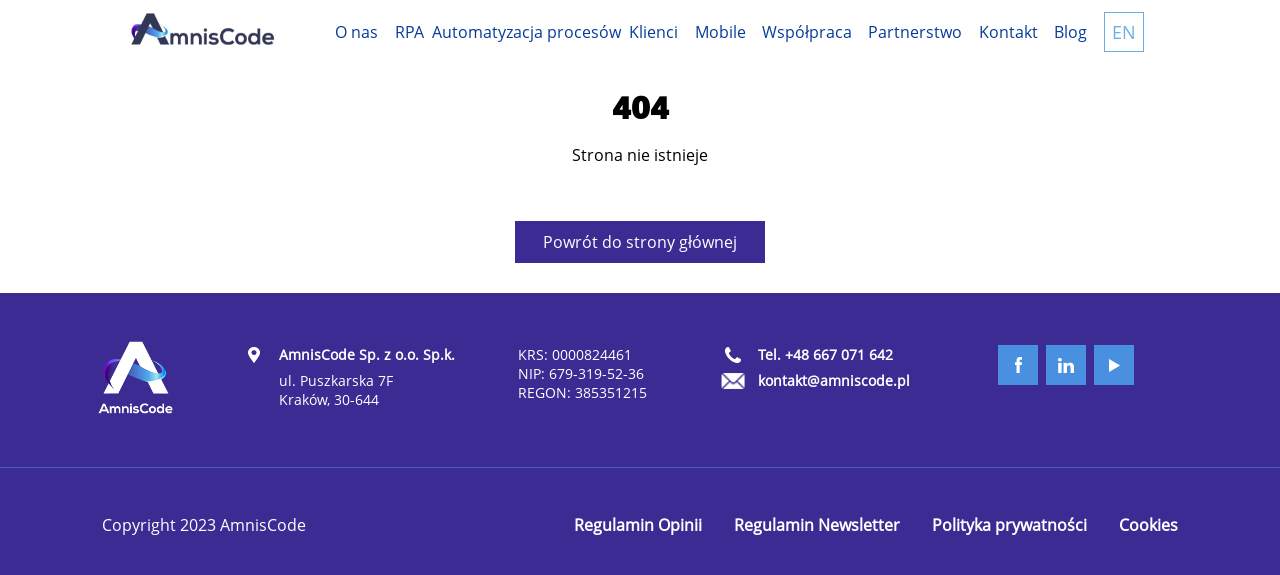

--- FILE ---
content_type: text/html
request_url: https://amniscode.pl/blog/?p=96
body_size: 2436
content:
<!doctype html><html lang="pl-PL"><head><link rel="icon" href="/favicon.ico"><meta name="viewport" content="width=device-width,initial-scale=1"><meta name="keywords" content="ML/AI, API, RPA, Hiper-automatyzacja, AmnisCode, mobile, mobile-app"><meta http-equiv="Content-Type" content="text/html; charset=utf-8"><meta name="language" content="Polish"><meta property="og:type" content="website"><meta property="og:title" content="AmnisCode - Specjalizujemy się w automatyzacji procesów biznesowych"><meta property="og:url" content="https://amniscode.pl/"><meta property="og:description" content="Specjalizujemy się w automatyzacji procesów biznesowych. Naszą misją jest Robotyzacja ( RPA ) procesów biznesowych, Hiper-automatyzacja."><meta property="og:site_name" content="AmnisCode"><meta property="og:image" content="/logo-360.png"><meta name="google-site-verification" content="4eJXzRtBdRYhFP9gTZlp1iT1Fz8UUa1Sxeh013bxrhQ"><link rel="apple-touch-icon" href="/logo-360.png"><link rel="manifest" href="/manifest.json"><script async src="https://www.googletagmanager.com/gtag/js?id=G-7ZF1QXSLDN"></script><script>function gtag(){dataLayer.push(arguments)}window.dataLayer=window.dataLayer||[],gtag("js",new Date),gtag("config","G-7ZF1QXSLDN")</script><script>!function(e,t,n,c,o,a,f){e.fbq||(o=e.fbq=function(){o.callMethod?o.callMethod.apply(o,arguments):o.queue.push(arguments)},e._fbq||(e._fbq=o),o.push=o,o.loaded=!0,o.version="2.0",o.queue=[],(a=t.createElement(n)).async=!0,a.src="https://connect.facebook.net/en_US/fbevents.js",(f=t.getElementsByTagName(n)[0]).parentNode.insertBefore(a,f))}(window,document,"script"),fbq("init","634742040491280"),fbq("track","PageView")</script><script>window.$czater={tok:"28be73145a1aeef3b66a3b99e2c0add751f997a5",domain:"https://www.czater.pl/",login:void 0,email:void 0}</script><script src="https://www.czater.pl/static/728/assets/modules/chat/js/chat.js" async></script><script type="application/ld+json">{
        "@context": "https://schema.org",
        "@type": "LocalBusiness",
        "name": "AmnisCode Sp. z o.o. Sp.k.",
        "image": "https://amniscode.pl/logo.png",
        "@id": "",
        "url": "https://amniscode.pl/",
        "telephone": "+48 667 071 642",
        "address": {
          "@type": "PostalAddress",
          "streetAddress": "ul. Puszkarska 7F",
          "addressLocality": "Kraków",
          "postalCode": "30-644",
          "addressCountry": "PL"
        }  
      }</script><script async src="https://www.googletagmanager.com/gtag/js?id=UA-174055302-1"></script><script>function gtag(){dataLayer.push(arguments)}window.dataLayer=window.dataLayer||[],gtag("js",new Date),gtag("config","UA-174055302-1")</script><link href="/static/css/2.f01c5455.chunk.css" rel="stylesheet"><link href="/static/css/main.fad993cc.chunk.css" rel="stylesheet"></head><body><div id="root"></div><script>!function(e){function r(r){for(var n,a,i=r[0],c=r[1],l=r[2],s=0,p=[];s<i.length;s++)a=i[s],Object.prototype.hasOwnProperty.call(o,a)&&o[a]&&p.push(o[a][0]),o[a]=0;for(n in c)Object.prototype.hasOwnProperty.call(c,n)&&(e[n]=c[n]);for(f&&f(r);p.length;)p.shift()();return u.push.apply(u,l||[]),t()}function t(){for(var e,r=0;r<u.length;r++){for(var t=u[r],n=!0,i=1;i<t.length;i++){var c=t[i];0!==o[c]&&(n=!1)}n&&(u.splice(r--,1),e=a(a.s=t[0]))}return e}var n={},o={1:0},u=[];function a(r){if(n[r])return n[r].exports;var t=n[r]={i:r,l:!1,exports:{}};return e[r].call(t.exports,t,t.exports,a),t.l=!0,t.exports}a.e=function(e){var r=[],t=o[e];if(0!==t)if(t)r.push(t[2]);else{var n=new Promise((function(r,n){t=o[e]=[r,n]}));r.push(t[2]=n);var u,i=document.createElement("script");i.charset="utf-8",i.timeout=120,a.nc&&i.setAttribute("nonce",a.nc),i.src=function(e){return a.p+"static/js/"+({}[e]||e)+"."+{3:"a53c64a7",4:"ac6ab99e"}[e]+".chunk.js"}(e);var c=new Error;u=function(r){i.onerror=i.onload=null,clearTimeout(l);var t=o[e];if(0!==t){if(t){var n=r&&("load"===r.type?"missing":r.type),u=r&&r.target&&r.target.src;c.message="Loading chunk "+e+" failed.\n("+n+": "+u+")",c.name="ChunkLoadError",c.type=n,c.request=u,t[1](c)}o[e]=void 0}};var l=setTimeout((function(){u({type:"timeout",target:i})}),12e4);i.onerror=i.onload=u,document.head.appendChild(i)}return Promise.all(r)},a.m=e,a.c=n,a.d=function(e,r,t){a.o(e,r)||Object.defineProperty(e,r,{enumerable:!0,get:t})},a.r=function(e){"undefined"!=typeof Symbol&&Symbol.toStringTag&&Object.defineProperty(e,Symbol.toStringTag,{value:"Module"}),Object.defineProperty(e,"__esModule",{value:!0})},a.t=function(e,r){if(1&r&&(e=a(e)),8&r)return e;if(4&r&&"object"==typeof e&&e&&e.__esModule)return e;var t=Object.create(null);if(a.r(t),Object.defineProperty(t,"default",{enumerable:!0,value:e}),2&r&&"string"!=typeof e)for(var n in e)a.d(t,n,function(r){return e[r]}.bind(null,n));return t},a.n=function(e){var r=e&&e.__esModule?function(){return e.default}:function(){return e};return a.d(r,"a",r),r},a.o=function(e,r){return Object.prototype.hasOwnProperty.call(e,r)},a.p="/",a.oe=function(e){throw console.error(e),e};var i=this.webpackJsonpamniscode=this.webpackJsonpamniscode||[],c=i.push.bind(i);i.push=r,i=i.slice();for(var l=0;l<i.length;l++)r(i[l]);var f=c;t()}([])</script><script src="/static/js/2.55a4a5bb.chunk.js"></script><script src="/static/js/main.6f6e22b3.chunk.js"></script><script defer src="https://static.cloudflareinsights.com/beacon.min.js/vcd15cbe7772f49c399c6a5babf22c1241717689176015" integrity="sha512-ZpsOmlRQV6y907TI0dKBHq9Md29nnaEIPlkf84rnaERnq6zvWvPUqr2ft8M1aS28oN72PdrCzSjY4U6VaAw1EQ==" data-cf-beacon='{"version":"2024.11.0","token":"aec9bb1b785b4d218d2b860604715b1d","r":1,"server_timing":{"name":{"cfCacheStatus":true,"cfEdge":true,"cfExtPri":true,"cfL4":true,"cfOrigin":true,"cfSpeedBrain":true},"location_startswith":null}}' crossorigin="anonymous"></script>
</body></html>

--- FILE ---
content_type: text/css
request_url: https://amniscode.pl/static/css/main.fad993cc.chunk.css
body_size: 9138
content:
@font-face{font-family:OpenSans;src:url(/static/media/OpenSans.885e3d6f.eot);src:url(/static/media/OpenSans.885e3d6f.eot) format("embedded-opentype"),url(/static/media/OpenSans.5ef05461.woff2) format("woff2"),url(/static/media/OpenSans.90327f5a.woff) format("woff"),url(/static/media/OpenSans.10ba07da.ttf) format("truetype");font-display:block}@font-face{font-family:OpenSansBold;src:url(/static/media/OpenSans-Bold.7d86d474.ttf) format("truetype");font-display:block}@font-face{font-family:MaximaEF;font-family:"MaximaEF";src:url(/static/media/MaximaEF-Bold.f71b775a.eot);src:url(/static/media/MaximaEF-Bold.f71b775a.eot?#iefix) format("embedded-opentype"),url(/static/media/MaximaEF-Bold.674b5448.woff2) format("woff2"),url(/static/media/MaximaEF-Bold.9ec44ed4.woff) format("woff"),url(/static/media/MaximaEF-Bold.1a3d527d.ttf) format("truetype");font-weight:500;font-style:normal;font-display:swap}.slick-list,.slick-slider,.slick-track{position:relative;display:block}.slick-loading .slick-slide,.slick-loading .slick-track{visibility:hidden}.slick-slider{box-sizing:border-box;-webkit-user-select:none;-ms-user-select:none;user-select:none;-webkit-touch-callout:none;-khtml-user-select:none;touch-action:pan-y;-webkit-tap-highlight-color:transparent}.slick-list{overflow:hidden;margin:0;padding:0}.slick-list:focus{outline:0}.slick-list.dragging{cursor:pointer;cursor:hand}.slick-slider .slick-list,.slick-slider .slick-track{transform:translateZ(0)}.slick-track{top:0;left:0}.slick-track:after,.slick-track:before{display:table;content:""}.slick-track:after{clear:both}.slick-slide{display:none;float:left;height:100%;min-height:1px}[dir=rtl] .slick-slide{float:right}.slick-slide img{display:block}.slick-slide.slick-loading img{display:none}.slick-slide.dragging img{pointer-events:none}.slick-initialized .slick-slide{display:block}.slick-vertical .slick-slide{display:block;height:auto;border:1px solid transparent}.slick-arrow.slick-hidden{display:none}.slick-dots,.slick-next,.slick-prev{position:absolute;display:block;padding:0}.slick-dots li button:before,.slick-next:before,.slick-prev:before{font-family:slick;-webkit-font-smoothing:antialiased;-moz-osx-font-smoothing:grayscale}.slick-next,.slick-prev{font-size:0;line-height:0;top:50%;width:20px;height:20px;transform:translateY(-50%);cursor:pointer;border:none}.slick-next,.slick-next:focus,.slick-next:hover,.slick-prev,.slick-prev:focus,.slick-prev:hover{color:transparent;outline:0;background:0 0}.slick-next:focus:before,.slick-next:hover:before,.slick-prev:focus:before,.slick-prev:hover:before{opacity:1}.slick-next.slick-disabled:before,.slick-prev.slick-disabled:before{opacity:.25}.slick-next:before,.slick-prev:before{font-size:20px;line-height:1;opacity:.75;color:#fff}.slick-prev{left:-25px}[dir=rtl] .slick-prev{right:-25px;left:auto}.slick-prev:before{content:"←"}.slick-next:before,[dir=rtl] .slick-prev:before{content:"→"}.slick-next{right:-25px}[dir=rtl] .slick-next{right:auto;left:-25px}[dir=rtl] .slick-next:before{content:"←"}.slick-dotted.slick-slider{margin-bottom:30px}.slick-dots{bottom:-25px;width:100%;margin:0;list-style:none;text-align:center}.slick-dots li{position:relative;display:inline-block;margin:0 5px;padding:0}.slick-dots li,.slick-dots li button{width:20px;height:20px;cursor:pointer}.slick-dots li button{font-size:0;line-height:0;display:block;padding:5px;color:transparent;border:0;outline:0;background:0 0}.slick-dots li button:focus,.slick-dots li button:hover{outline:0}.slick-dots li button:focus:before,.slick-dots li button:hover:before{opacity:1}.slick-dots li button:before{font-size:6px;line-height:20px;position:absolute;top:0;left:0;width:20px;height:20px;content:"•";text-align:center;opacity:.25;color:#000}.slick-dots li.slick-active button:before{opacity:.75;color:#000}body,html{overflow-x:hidden}#root,.App{height:100%}body{margin:0;position:relative;font-family:OpenSans}h1,h2{font-family:MaximaEF;font-weight:700}h3{font-size:32px;margin:.5em 0}h1{margin:0}.header{box-shadow:0 0 5px 0 rgba(0,0,0,.75)}a,p{transition:.5s}a,p{font-family:OpenSans}a{display:block;color:#fff;text-decoration:none;margin:0}div{box-sizing:border-box}.activeTab{border-bottom:1px solid #fff}#header>ul>li:hover{border-bottom:2px solid #fff}.white{background:#fff}.black{background:#000}.functionality__cont--withImg{background-repeat:no-repeat;background-position:0 0}.deley_duration{transition-delay:.25s}.Header__cont{position:fixed;background:transparent;color:#fff;top:0;z-index:5000}.Header__cont>ul{display:flex;list-style:none}input{cursor:pointer}.bg_AmniseFirst{height:calc(100vh - 65px);position:relative;z-index:2;width:100%;top:0}.bg_about,.bg_AmniseFirst,.bg_Second{background-size:cover;background-repeat:no-repeat;background-position:top}.bg_Second{z-index:2;position:relative}.contact__cont--img{background-size:cover;background-repeat:no-repeat;background-position:top}.about__first>div{width:100%;color:#fff;margin:auto}.navActive{background:#3b2b92}.navbar{color:transparent}.navbar li a{color:#083c99}.webinar__info--wrapper{display:flex;padding-top:20px}.webinar__info,.webinar__info--cont{color:#fff}.webinar__info>h3{font-weight:700;font-family:OpenSans}.timer__cont{display:flex;position:relative;justify-content:space-between;color:#fff;border-top:1px solid #fff;padding:12px 0}.timer__cont>div{width:25%;border-right:1px solid #fff}.timer__cont>div:nth-child(4){border-right:none!important}.timer__cont--numbers,.timer__cont--title{display:flex;justify-content:center}.privacy__header--bg{height:3.5em;background-color:#0c5192}.about__third--cont{display:flex}.about__third--cont>div{color:#fff;text-align:center;margin:auto}.functionality__cont--img{width:100%;width:auto;max-height:60px}.button__first{width:100%;margin-top:2rem!important}.about__third--cont>div>h2{font-family:MaximaEF;font-weight:400;margin:0;font-size:1.5rem}.about__third--cont>div>h3{margin-bottom:1em}.about__third--cont>div>div{width:65%;margin:1.5em auto}.about__important--orange{color:orange;font-weight:700}.aboutUs__cont--txt>div>a{margin:auto;border:1px solid #0c5192}.home__cont--change{width:100%}.home__third--cont{display:flex;justify-content:space-between}.home__third--cont>div{padding:1em;justify-content:center;margin:auto}.functionality__cont{border-bottom:1px solid #cacfd4}.home__third--cont>div>h1{color:#fff;font-weight:500;margin:auto .5em}.home__third--cont>div>div>h3{color:#fff}.amniseFirst__cont{background:transparent}.amniseFirst__cont--info{text-align:left;margin-top:20px;color:#fff}.amniseFirst__cont--title{font-weight:700;color:#fff}.amiseFirst__cont--subtitle{font-weight:700;color:#fff;margin:0}.amiseFirst__cont--subtitle--ul{color:#f9af23;margin:0;font-weight:400;font-family:OpenSans}.amniseFirst__cont--info2{color:#fff;margin-top:1em;line-height:1.5}.contact__cont--thx{text-align:center}.third_section>div>div>h3{font-family:OpenSans!important}.carousel-content{justify-content:space-evenly;flex-wrap:wrap;display:flex}.carousel-item{margin:auto 3vw}.contact__cont--name{color:#fff;text-align:left}.contact__cont--thx--description{font-size:3vh!important;color:#fff;text-align:center}.contact__info--cont>div>div{font-size:14px}.about__cont--description,.aboutUs__cont--description{font-size:1em;color:#000}.Typewriter__cursor{display:none}button{cursor:pointer}.btn__change--cont{display:flex;position:absolute;top:1.5em;right:1.5em;justify-content:space-between}button:focus{outline:0}.btn__change{font-size:1.1em;font-family:OpenSans;background:transparent;border:1px solid #69afea;color:#69afea;height:2.5rem;width:2.5rem}.btn__change:hover{background:#69afea;color:rgba(0,0,0,.3)}.aboutUs__cont--title{text-align:left;margin:0 0 25px}.aboutUs__cont--title,.header__txt--blue{font-weight:700;color:#0c5192;text-align:center}.header__txt--blue{margin:auto}.description__txt--blue{color:#0c5192;margin:1rem auto;text-align:center}.aboutUs__cont,.carousel__cont{display:flex;background:#fff}.ContactUs__cont{background:#3b2b92}.icons__footer{display:flex;color:#fff;font-weight:600;position:relative;margin:0 0 .5em}.date__cont>p,.icons__footer>p{margin:0}.contact__info--cont--date{font-size:14px;display:flex;width:100%;margin:0 auto;justify-content:space-between;flex-wrap:wrap}.date__cont{min-width:180px;max-width:180px;margin:0 40px 1rem;color:#fff}.contact__info--icon{width:auto;height:16px;position:absolute;left:-25px;top:50%;transform:translate(-50%,-50%)}.contact__info--cont--img{margin-bottom:2rem;margin-left:40px}.date__cont>img{margin:0 .5rem 0 0;cursor:pointer;transition:all .2s}.date__cont>img:hover{opacity:.8}.about_section,.home__section,.section{position:relative;z-index:3}.about_section{display:flex}#partnerstwo{margin-top:1em}.about__cont--description,.aboutUs__cont--description{font-size:16px}.functionality__cont{width:100%;margin:auto;background:#fff;flex-wrap:wrap}.functionality__cont--introduction{font-weight:700;color:#0c5192}.functionality__cont>h4{font-weight:700}.functionality__cont--item{border-bottom:1px solid #cacfd4}.home__cont--item{border-top:1px solid #cacfd4;border-left:1px solid #cacfd4}.functionality__cont>h4{color:#0c5192;text-align:center;justify-content:center}.home__cont--description{text-align:center;font-size:18px;margin:auto}.offer__cont--description{text-align:center;margin:auto;color:#fff}.functionality__cont--item--inside{padding:3vw 7vw;text-align:center}.changeContent__cont--item,.home__cont--item{text-align:center}.changeContent__cont--item{cursor:pointer;text-transform:uppercase;background-size:cover;background-repeat:no-repeat;background-position:top}.home__cont--item--inside{margin:auto}.changeContent__cont--item--inside{display:flex;margin:auto;padding:0 1em}.btn__mobile--lang{position:absolute;top:1.5em}.show__up>div>p{opacity:1;transition-delay:2s}.offer__cont--title{color:#fff;font-weight:700;margin:auto}.functionality__cont--withImg{background-image:url(/static/media/about-secound-im.91988cdb.jpg)}.functionality__cont--hand{position:absolute;width:100%;top:-.5em;left:-20%}.bg__btn{background:#fff;margin:.5rem 0;width:100%}.bg__btn--ui{background:#fff;margin:2em 0 1em;text-align:center}.ui__cont{padding:2em 10vw;text-align:center}.ui__cont--title{margin:.5em 0;color:#fff;text-align:left}.ui__const--description{color:#fff;margin:1em auto auto;font-size:16px}ul{text-align:left;list-style-type:square;color:#fff}.contact__const--btn{font-size:1.4em;margin:10px auto 1rem;width:100%;font-weight:700;text-align:center;justify-content:center;color:#0c5192;background:#fff;transition:.3s;padding:13.5px;border:1px solid #083c99;text-transform:uppercase;box-sizing:border-box}.contact__const--btn:hover{transform:scale(1.05)}.functionality__cont--title{color:#000;font-weight:400;margin:0}.Ui__const--btn{text-transform:uppercase;width:100%;font-size:1.5em;border:0;font-weight:800;margin:1.5em 0;color:purple;padding:1em;background:#fff}.ui__cont--change{padding:1em 0}.contact__cont-img{position:relative;bottom:0;width:100%}.contact__cont--txt{text-align:center}.contact__info--cont{margin:auto;text-align:left;border-bottom:1px solid #4c5eb3}.contact__info--cont>div>div>a{color:#fff;margin:0 0 .5em;position:relative}.contact__numer{font-size:1.5em}.contact__info--sm{display:flex}.contact__info--sm>img{cursor:pointer;transition:.3s;width:35px;height:35px}.contact__info--sm>img:hover{transform:scale(1.1)}.carousel{margin-top:2em}.carousel-item{cursor:pointer;height:auto;width:18%;max-width:300px;transition:.3s}.carousel-item:hover{transform:scale(1.1)}.progressVisualFull{display:flex;position:relative;background:#0c5192!important;background:linear-gradient(90deg,#3e3699,#5370c0 35%,#69afea)!important;border-radius:10px}.progressVisualPart{border-radius:10px;transition:width 2s}.progressLabel{font-family:"Lucida Sans","Lucida Sans Regular","Lucida Grande","Lucida Sans Unicode",Geneva,Verdana,sans-serif}.contact__politycs{text-align:justify;color:#0c5192;font-size:.9em}.contact__footer{color:#fff;text-align:left;padding:30px 0}.contact__footer>div>a{transform:scale(1);color:#fff;font-weight:700}.privacy__chapter--title{text-align:center;margin:0;background:linear-gradient(135deg,#3e3699,#5370c0 35%,#69afea);padding:2rem;color:#fff}.cookie__chapter>ul,.privacy__chapter>ul{color:#000;list-style:decimal}.privacy__chapter>h3{text-align:center;font-weight:700}.cookie__chapter>ul>li>ul,.privacy__chapter>ul>li>ul{color:#000;list-style:lower-alpha}.offer__img{background-image:url(/static/media/Oferta_mobile--l.f7b4ac7b.jpg)}.hiper__img{background-image:url(/static/media/hiper.ec9f5a0b.jpg)}.rpa__img{background-image:url(/static/media/rpa.fd2be76c.jpg)}.mlai__img{background-image:url(/static/media/ml_ai.68977b16.jpg)}.mobileApp__img{background-image:url(/static/media/apps.34d2bacf.jpg)}.ibmps__img{background-image:url(/static/media/ibpm.fff7f0e3.jpg)}@media screen and (min-aspect-ratio:13/9) and (max-width:812px){.aboutUs__cont--txt,.carousel--carousel{width:90%;margin:2em auto}.contact__cont--img{width:100%;height:40vw}.contact__info--sm>img{margin:1em 1em 1.5em 0}.functionality__cont--withImg--img{height:auto;width:100%}.functionality__cont--hand{max-width:450px;left:-10%!important}.carousel-item{margin:auto .5em}.progressVisualFull{height:3px;justify-content:left;width:50%;margin-top:2vw!important}.logo{display:none}.home__third--img{background-image:url(/static/media/oszczednosci_mobile.debdb486.jpg)}.amniseFirst__cont{padding:2vw 3vw!important}.functionality__cont--item:first-child,.functionality__cont--item:nth-child(3){color:#fff;background:#3e3699;background:linear-gradient(90deg,#3e3699,#5370c0 35%,#69afea)}.functionality__cont--item:first-child>.functionality__cont--item--inside>div>.functionality__cont--title{color:#fff!important}}@media screen and (max-aspect-ratio:13/9) and (max-width:767px){.functionality__cont--withImg--img{width:100%;height:auto}.contact__cont--img{height:60vw;background-image:url(/static/media/hands.b7f51778.jpg)}.contact__info--sm>img{margin:1em 1em 1.5em 0}.functionality__cont--item--inside{display:flex}.functionality__cont--item--inside>div{margin:auto}.carousel__cont{min-height:unset}.carousel--carousel{width:90%;margin:2em auto;text-align:center}.carousel-item{margin:auto;padding:1em}.functionality__cont--item:first-child,.functionality__cont--item:nth-child(3){color:#fff;background:#3e3699;background:linear-gradient(90deg,#3e3699,#5370c0 35%,#69afea)}.functionality__cont--item:first-child>.functionality__cont--item--inside>div>.functionality__cont--title{color:#fff!important}.AmiseFirst__cont--subtitle--ul{font-size:3vh}.functionality__cont--item:nth-child(3)>.functionality__cont--item--inside>div>.functionality__cont--title{color:#fff!important}}@media screen and (orientation:landscape) and (min-width:813px){.about_section,.home__section,.third_section{min-height:380px}.third_section{padding:50px 4vw}}@media screen and (max-aspect-ratio:13/9) and (min-width:768px){.about__cont--change{display:flex}.aboutUs__cont--txt{order:2}.aboutUs__cont{min-height:0!important}.functionality__cont--withImg--img{width:100%;height:auto;margin:auto}.progressVisualFull{height:3px;justify-content:left}.functionality__cont--change{display:flex;flex-wrap:wrap;justify-content:center;padding-bottom:2em}.contact__cont--img{background-image:url(/static/media/hands.b7f51778.jpg);height:50vw}.functionality__cont--item:first-child{border:1px solid #cacfd4}.functionality__cont--item:nth-child(2){border-top:1px solid #cacfd4;border-right:1px solid #cacfd4}.functionality__cont--item:nth-child(2),.functionality__cont--item:nth-child(3){border-bottom:1px solid #cacfd4;color:#fff;background:#3e3699;background:linear-gradient(90deg,#3e3699,#5370c0 35%,#69afea)}.functionality__cont--item:nth-child(3){border-left:1px solid #cacfd4}.functionality__cont--item:nth-child(2)>.functionality__cont--item--inside>div>.functionality__cont--title,.functionality__cont--item:nth-child(3)>.functionality__cont--item--inside>div>.functionality__cont--title{color:#fff!important}.functionality__cont--item:nth-child(4){border-left:1px solid #cacfd4;border-right:1px solid #cacfd4;border-bottom:1px solid #cacfd4}.functionality__cont--item{width:45%}.functionality__cont{min-height:0}.carousel--carousel{margin:1em 8vw;width:100%}.Ui__const--btn{width:60%}.carousel--carousel{width:90%;margin:2em auto}.bg__btn--ui{width:60%}}@media screen and (min-aspect-ratio:13/9) and (min-width:813px){.about__cont--change{display:flex}.functionality__cont--withImg--img{width:100%;height:auto;margin:auto}.aboutUs__cont,.functionality__cont{min-height:0!important;height:unset!important}.functionality__cont--change{display:flex;flex-wrap:wrap;justify-content:center;margin:0 15vw;padding-bottom:2em}.functionality__cont--item:first-child{border:1px solid #f2f2f2}.functionality__cont--item:nth-child(2){border-top:1px solid #f2f2f2;border-right:1px solid #f2f2f2;border-bottom:1px solid #f2f2f2;color:#fff!important;background:#0c5192;background:linear-gradient(90deg,#3e3699,#5370c0 25%,#69afea 80%)}.functionality__cont--item:nth-child(2)>.functionality__cont--item--inside>div>.functionality__cont--title,.functionality__cont--item:nth-child(3)>.functionality__cont--item--inside>div>.functionality__cont--title{color:#fff!important}.functionality__cont--item:nth-child(3){border-bottom:1px solid #f2f2f2;border-left:1px solid #f2f2f2;color:#fff!important;background:#0c5192;background:linear-gradient(90deg,#3e3699,#5370c0 25%,#69afea)}.functionality__cont--item:nth-child(4){border-left:1px solid #f2f2f2;border-right:1px solid #f2f2f2;border-bottom:1px solid #f2f2f2}.functionality__cont--item{width:calc(50% - 2px)}.contact__cont--img{width:60%;order:2}.about__important--orange{font-size:9vh}.bg__btn--ui{width:100%;max-width:310px}.carousel--carousel{margin:2em 8vw;width:100%}.progressVisualFull{height:3px;justify-content:left}}@media screen and (min-aspect-ratio:13/9) and (min-width:1600px){.about__third--cont>div>h2,h3{font-size:2vw}.home__cont--description{font-size:14px}}.container{height:100vh;display:flex;justify-content:center;align-items:center}.container p{font-size:3rem;padding:.5rem;font-weight:700;letter-spacing:.1rem;text-align:center;overflow:hidden}.container p span.typed-text{font-weight:400;color:#dd7732}.container p span.cursor{display:inline-block;background-color:#ccc;margin-left:.1rem;width:3px;animation:blink 1s infinite}.container p span.cursor.typing{animation:none}@keyframes blink{0%{background-color:#ccc}49%{background-color:#ccc}50%{background-color:transparent}99%{background-color:transparent}to{background-color:#ccc}}@media screen and (max-width:360px){.carousel-item{max-width:260px!important}}@media screen and (max-aspect-ratio:13/9) and (max-width:457px){.contact__cont--img{background-image:url(/static/media/hands-mobile-portrait.62db5e80.jpg)}.home__third--img{background-image:url(/static/media/oszczednosci_mobile.debdb486.jpg)}.about_img{background-image:url(/static/media/layer-8.6f1a5bf1.jpg);width:100%;height:auto;display:flex}.about__cont--description{margin:1em}.home__third--img>div{text-align:center;display:block!important}.functionality__cont--title{font-size:24px;margin:0}.home__cont--description{font-size:14px}.functionality__cont>h4{margin:2em}}@media screen and (max-aspect-ratio:13/9) and (min-width:458px) and (max-width:1024px){.about_img{background-image:url(/static/media/About_bg.5dd2b62c.jpg);width:100%;height:auto}.home__third--img{background-image:url(/static/media/oszczednosci_mobile.debdb486.jpg)}.functionality__cont>h4{margin:2em 4em}}@media screen and (min-aspect-ratio:13/9) and (min-width:458px) and (max-width:812px){.home__third--img{background-image:url(/static/media/oszczednosci_mobile.debdb486.jpg)}.home__third--cont>div>h1{font-size:10vw!important}.home__third--cont>div>div>h3{font-size:7vh!important}.home__cont--description{margin:0 .5em}.about_section,.home__section{min-height:262px}}@media screen and (min-aspect-ratio:13/9) and (min-width:813px) and (max-width:1600px){.about_img{background-image:url(/static/media/About_bg.5dd2b62c.jpg)}.home__third--img{background-image:url(/static/media/oszczednosci.6d1a768e.jpg)}}@media screen and (max-aspect-ratio:13/9) and (min-width:813px) and (max-width:1600px){.about_img{background-image:url(/static/media/About_bg.5dd2b62c.jpg)}.home__third--img{background-image:url(/static/media/oszczednosci.6d1a768e.jpg)}}@media screen and (min-aspect-ratio:13/9) and (min-width:1601px){.about_img{background-image:url(/static/media/about__2500px.b5956e3f.jpg)}.home__third--img{background-image:url(/static/media/oszczednosci_2500px.8f0c72be.jpg)}}@media screen and (max-width:812px){.about__first{margin:auto 0;width:50%}.button__first{width:70%}.cookie__chapter,.privacy__chapter{padding:10vw 5vw 0}.privacy__chapter>ul{font-size:4vw;padding:5vw}.privacy__chapter>h3{text-align:center;font-size:6vw}.cookie__chapter>ul>li>ul,.privacy__chapter>ul>li>ul{padding:2vw 5vw}.progressVisualFull{height:3px;justify-content:left;margin-top:3vw;width:100%}}@media screen and (min-width:813px){.navbar>ul>li>a{margin:1rem 0!important}.privacy__chapter--title{font-size:3rem;padding:2rem}.cookie__chapter,.privacy__chapter{padding:3vw 10vw 2vw}.bg__btn,.bg__btn--ui{max-width:310px}.contact__cont--txt{padding-top:2em}.progressVisualFull{margin-top:2rem;width:70%;height:4px}.about__first>div>div{width:40%!important}.amniseFirst__cont--info2{margin-top:1rem}.contact__politycs{width:75%}}@media screen and (max-width:1150px){.logo__footer{width:100%;max-width:110px;text-align:right;justify-content:right;display:flex}.offer__btn{margin:.5rem auto!important}}@media screen and (max-width:991px){.about__first,.amniseFirst__cont{padding:5%}.logo{width:100%;max-width:60px}.amniseFirst__cont--title{font-size:44px}.amiseFirst__cont--subtitle,.amiseFirst__cont--subtitle--ul{font-size:20px}.aboutUs__cont--title{font-size:36px}.webinar__info{margin-top:2em}.webinar__info>h3{font-size:22px}.ui__cont--title{font-size:22px;text-align:center}.aboutUs__cont--txt{padding:5%}.timer__cont{margin:1rem auto 1rem 0;width:100;max-width:235px}.timer__cont--numbers{font-size:36px}.timer__cont--title{font-size:12px}.functionality__cont--introduction{font-size:16px;margin:5%;text-align:justify}.functionality__cont--interview{padding:5%;width:100%}.functionality__cont--interview>h2{text-align:center!important}.changeContent__cont--item--inside{height:300px}.offer__cont--description{font-size:13px}.ui__cont--logo{width:100%;max-width:330px;height:auto}.description__txt--blue{font-size:16px}.home__third--cont>div{text-align:center}.home__third--cont>div>h1{font-size:5rem}.header__txt--blue{font-size:36px}.input__cont{text-align:center}.newsLetter__section{padding:2rem}.Contact__cont--txt{width:100%;max-width:600px;margin:auto}.contact__info--sm>img{margin:1em 1em 1em 0}.home__cont--item{width:50%;padding:3em .5em}.changeContent__cont--item{width:100%}.input__cont>div{margin:1em 0}.privacy__header--bg{height:0!important}.unsubscribe__cont>div{padding:4em 2em}.functionality__cont--item--inside,.home__cont--border-top{display:flex}.functionality__cont--item--inside>div{margin:auto}.about__first{min-height:262px}.about__cont--txt{padding:2em 5%}.contact__cont--txt{padding:2rem 2rem 5rem}.ui__const--description{text-align:left}}@media screen and (min-width:992px){.about__first,.amniseFirst__cont{padding:5vw 10vw;height:100%}.logo{width:100%;max-width:80px}.amniseFirst__cont--title{font-size:56px}.amiseFirst__cont--subtitle{font-size:28px}.amiseFirst__cont--subtitle--ul{font-size:25px}.aboutUs__cont--title{font-size:25px;text-transform:uppercase}.newsLetter__section{padding:2rem 5vw}.home__cont--border-top{display:flex;width:50%}.offer__cont--description{font-size:14px}.changeContent__cont--item{width:33%;flex-grow:1;height:360px;display:flex;margin:auto}.aboutUs__cont--txt>div{display:flex;justify-content:space-between}.aboutUs__cont--description{width:45%}.webinar__info>h3{font-size:22px}.ui__cont--title{font-size:28px}.timer__cont{width:100%;max-width:310px;padding-top:.5em}.timer__cont--numbers{font-size:40px}.timer__cont--title{font-size:16px}.functionality__cont--introduction{font-size:22px;margin:2em 10vw;text-align:center}.functionality__cont--interview{padding:2em;width:100%}.functionality__cont--interview>h2{text-align:center!important}.description__txt--blue{font-size:15px;max-width:450px}.home__third--cont>div>h1{font-size:15vh!important}.home__cont--item{width:50%;padding:4em 1em}.home__cont--change,.home__third--cont>div{display:flex}.about__cont--txt{margin:auto;order:2;width:60%;padding:2em 10vw 2em 4em;text-align:justify}.unsubscribe__cont{height:calc(100vh - 256px)}.aboutUs__cont--txt{margin:2em 10vw}.ui__cont{display:flex}.ui__cont--logo{max-width:330px;height:auto;margin:auto 2em auto 0}.ui__cont--change{text-align:left}.contact__footer,.contact__info--cont{display:flex;justify-content:space-between}.logo__footer{margin:0;width:100%;max-width:75px;transform:scale(1.1)}.contact__info--sm>img{margin:0 1em 1em 0}.contact__footer>div>a{margin-left:2rem}.contact__footer>div{display:flex;justify-content:space-between;order:2}.header__txt--blue{text-align:center}.description__txt--blue{margin:2rem auto;padding:0 5%}.header__txt--blue{font-size:48px}.input__cont{display:flex;justify-content:space-between;margin:auto}.input__cont>div{max-width:290px;margin:1rem 1rem 1rem 0;width:100%}.input__cont>label{max-width:350px}.contact__const--btn{max-width:310px}.input__cont>button{max-width:200px}.Contact__cont--txt{width:100%;max-width:820px;margin:auto}.unsubscribe__cont>div{padding:4em}.functionality__cont--withImg{display:flex;width:40%}.contact__cont--txt{padding-top:2rem}}.MuiPaper-elevation1{box-shadow:none!important}.active__terms{background:#0c5192!important;color:#fff!important}.unsubscribe__cont{text-align:center}.aboutUs__cont--txt{order:2;text-align:justify}@media screen and (min-width:1365px){.offer__cont--description{font-size:16px!important}}@media screen and (min-width:576px){.bg_AmniseFirst{background-image:url(/static/media/firstbBG-desktop.ca2f8c63.jpg)}.contact__info--cont{display:flex}.date__cont{margin:0 0 1rem auto!important}.contact__info--cont--img{margin-right:50px!important;margin-left:0}.contact__footer>div{display:flex;justify-content:space-between;flex-wrap:wrap}}@media screen and (max-width:575px){.bg_AmniseFirst{background-image:url(/static/media/mobileImage.c59f2610.jpg)}}#header li a{color:#083c99}#header div a img{width:140px}.company-section-container{font-size:22px;display:flex;flex-direction:column;color:#fff;width:25%}.company-section-container h4{color:#ffab0a;margin-bottom:5px}.cost-reduction-block{display:flex;margin-top:25px;align-items:center}.cost-reduction-block p{margin:0;font-size:20px}.cost-reduction-block .info-square{border:1px solid #83d0ff;color:#ffab0a;font-weight:700;display:flex;align-items:center;justify-content:center;text-align:center;width:75px;height:75px;margin-right:20px;min-width:75px}.third_section{padding:50px 4vw}.functionality__cont .article-box{border-top:5px solid #536bec;width:30%;box-shadow:-3px 2px 12px 3px hsla(0,0%,72.2%,.3411764705882353);overflow:hidden}.functionality__cont .article-box .more-btn-container{font-size:15px;display:flex;justify-content:flex-end;padding:0 30px 20px}.functionality__cont .article-title{color:#083c99;border-bottom:1px solid #83d0ff;margin:0;padding:25px 30px;font-size:22px;font-weight:700}.functionality__cont .article-content{padding:15px 30px;max-height:130px;overflow:hidden}.simple-btn-blue{font-weight:700;text-align:center;justify-content:center;color:#0c5192;background:#fff;transition:.3s;padding:13.5px;border:1px solid #083c99;text-transform:uppercase;font-size:15px}.functionality__cont{display:flex;justify-content:space-between;box-sizing:border-box}.home-offer__cont{background:linear-gradient(180deg,#1b659f 5.86%,#3f379a 89.43%);padding:60px 15vw;color:#fff;position:relative}.home-offer__cont .offer-wrapper{display:flex;flex-direction:column;position:relative;z-index:1000}.home-offer__title{text-transform:uppercase;border-bottom:5px solid #83d0ff;display:inline-block;text-align:center;margin:0 auto;padding:8px}.home-offer__tags{color:#83d0ff;width:90%;text-align:center;margin:5vw auto}.home-offer__box-cont{margin:0 auto;display:flex;justify-content:space-between;font-weight:700;text-transform:uppercase}.home-offer__box-cont .offer-box{display:flex;flex-direction:column;justify-content:center;align-items:center;width:30%;text-align:center;font-family:"MaximaEF";transition:all .2s;cursor:pointer}.home-offer__box-cont .offer-box:hover{transform:scale(1.05)}.home-offer__bg-img{position:absolute;top:0;left:0;height:100%}.home-partners__title,.mobile-ask-for-contact__title,.rpa-ask-for-contact__title{text-align:center;color:#fff;text-transform:uppercase;margin-bottom:50px}.ask-for-contact__cont,.home-partners__cont,.rpa-ask-for-contact__cont{padding:40px 50px 80px;background-repeat:no-repeat;background-size:cover}.ask-for-contact__cont,.rpa-ask-for-contact__cont{display:flex;flex-direction:column;align-items:center}.partners-logo__wrapper{display:flex;justify-content:space-between;align-items:center;padding:0 80px}.partners-logo__wrapper img.ui-partner{width:40%}.partners-logo__wrapper img.abbyy{width:21%}.partners-logo__wrapper img.saio{width:25%;padding-right:50px}.home-contact-btn{margin:1rem 1rem 1rem 0}.amiseFirst__cont--subtitle{position:relative;top:-8px}.progressVisualFull{margin-top:10px;width:70%;height:2px}.carousel__cont .carousel-item{width:18%;margin:0}.carousel__cont .d-flex{justify-content:space-between;align-items:center;width:100%}.carousel__cont .logos-second-row{justify-content:center}.carousel__cont .logos-second-row .carousel-item{width:28%;margin:0 20px}.contact__info--cont{padding:20px 8vw}.contact__footer{padding:30px 8vw}.rpa_cont1{background-image:url(/static/media/map_bg.74f3777e.png)}.customers_cont1,.rpa_cont1{background-repeat:no-repeat;background-size:cover;height:calc(100vh - 65px)}.customers_cont1{background-image:url(/static/media/customers_bg.fe072a0d.jpg);background-position:50%}.customers_cont2 .choose-branch-container{min-width:320px}.customers_cont2 .tabs-container{display:flex;justify-content:space-between}.customers_cont2 .tab-content-container{padding:0 50px;text-align:justify}.customers_cont2 .tab-content-container p{font-size:18px}.page-title-content__wrapper{padding:5vw 10vw;background:rgba(6,18,39,.409);height:100%;box-sizing:border-box}.page-title-content__wrapper .title-container{text-align:left;margin-top:13vh;color:#fff}.page-title-content__wrapper .title-container .title{font-size:3vmax}.page-title-content__wrapper .title-container .subtitle{font-size:1.5vmax;font-weight:600;margin-top:8px}.page-title-content__wrapper-mid{padding:10vw;background:rgba(6,18,39,.34901960784313724);box-sizing:border-box;height:100%;color:#fff}.page-title-content__wrapper-mid .title-container .title{font-size:3vmax}.page-title-content__wrapper-mid .title-container .subtitle{font-size:1.5vmax;font-weight:600;margin-top:8px}.blue-bold__subtitle{font-size:28px;color:#083c99;text-transform:uppercase;margin:0}.txt-sm{font-size:16px}.txt-md{font-size:24px}.txt-blue{color:#083c99}.btn-orange{font-size:20px;color:#fff;background:#ffab0a;padding:15px 35px;text-align:center;border:none;font-family:"MaximaEF";text-transform:uppercase;margin:0 auto;display:block;position:relative;transition:all .2s}.btn-orange:hover{background:#fff;color:#083c99}.btn-orange:hover:after{width:100%}.sm-blue-line{background:#83d0ff;width:125px;height:3px;margin:20px 0}.sm-blue-line.line-disabled{background:#c4c4c4;width:65px}.d-flex,.d-flex-sp-btwn{display:flex;flex-wrap:wrap}.d-flex-sp-btwn{justify-content:space-between}.d-flex-sp-center{display:flex;justify-content:center;flex-wrap:wrap}.content__wrapper{padding:3vw 10vw}.w-25{width:25%}.w-32{width:32%}.w-50{width:50%}.w-60{width:60%}.w-70{width:70%}.w-75{width:75%}.mt-5{margin-top:5px}.mr-5{margin-right:5px}.ml-5{margin-left:5px}.mb-5{margin-bottom:5px}.mt-10{margin-top:10px}.mr-10{margin-right:10px}.ml-10{margin-left:10px}.mb-10{margin-bottom:10px}.mt-15{margin-top:15px}.mr-15{margin-right:15px}.ml-15{margin-left:15px}.mb-15{margin-bottom:15px}.mt-20{margin-top:20px}.mr-20{margin-right:20px}.ml-20{margin-left:20px}.mb-20{margin-bottom:20px}.mt-25{margin-top:25px}.mr-25{margin-right:25px}.ml-25{margin-left:25px}.mb-25{margin-bottom:25px}.mt-30{margin-top:30px}.mr-30{margin-right:30px}.ml-30{margin-left:30px}.mb-30{margin-bottom:30px}.mt-35{margin-top:35px}.mt-40{margin-top:40px}.mt-45{margin-top:45px}.mt-50{margin-top:50px}.mt-55{margin-top:55px}.mt-60{margin-top:60px}.shdw-sm{box-shadow:-3px 2px 12px 1px hsla(0,0%,72.2%,.3411764705882353);transition:all .2s}.shdw-sm:hover{box-shadow:-3px 2px 12px 3px hsla(0,0%,72.2%,.3411764705882353)}.el-center{margin-left:auto;margin-right:auto;text-align:center}.info-box{border-top:5px solid #536bec;width:31%;padding:30px 40px 20px;background:#fff;transition:all .2s}.info-box:hover{background:#536bec;color:#fff;transform:scale(1.05)}.txt-bold{font-family:MaximaEF}.cta-btn{cursor:pointer;transition:all .2s}.cta-btn:hover{opacity:.9}.txt-disabled{color:#c4c4c4}.info-box p{transition:all .2s}.info-box:hover p{color:#fff}.info-box img{transition:all .2s}.info-box:hover img{-webkit-filter:brightness(0) invert(1);filter:brightness(0) invert(1)}.rpa_cont2 .txt-sm{text-align:justify}.rpa_cont2 .txt-container{width:48%}.info-box-sp-btwn{border-top:5px solid #536bec;width:31%;padding:30px 40px 20px;text-align:center}.info-box-sp-btwn img{height:27%}.rpa_cont4 .info-box{width:29%;padding:30px 40px 20px;margin:20px 2%}.rpa_cont4 .info-box p{min-height:40px}.rpa_cont4 .info-box img{margin-left:auto;display:block;width:45%}.rpa-step-box{border:1px solid #e7e7e7;width:25%;height:24vw;display:flex;justify-content:center;align-items:center;flex-direction:column;padding:10px 30px}.rpa-step-box .step-title{text-transform:uppercase;font-size:20px;margin-bottom:0}.rpa-step-box .step-info-text{font-size:18px}.rpa-ask-for-contact__title{margin-bottom:25px}.rpa_cont7 .impl-step-title{text-transform:uppercase;font-size:20px;margin-bottom:0;min-height:55px}.rpa_cont7 .impl-step-info-text{font-size:16px}.impl-step-box{border-top:5px solid #083c99;width:19%;position:relative;padding:50px 20px 30px;text-align:center}.impl-container{margin-top:85px}.rpa_cont7 .sub-title{font-size:20px;font-family:"OpenSans";font-weight:700;margin:40px 0 110px}.impl-step-box .img-cont{position:absolute;top:0;left:50%;transform:translate(-50%,-50%);z-index:100;background:#083c99;width:90px;height:90px;display:flex;justify-content:center;align-items:center}.impl-step-box .img-cont img{max-width:70%}.mobile_cont1{background-image:url(/static/media/mobile1_bg.33ef6875.png);background-repeat:no-repeat;background-size:cover;height:calc(100vh - 65px)}.mobile_cont2 .info-box{padding:30px 40px 20px;text-align:center;display:flex;flex-direction:column;justify-content:center;align-items:center;min-height:21vw}.mobile_cont2 .info-box,.mobile_cont2 .title-box{width:29%;margin:20px 2%}.mobile_cont2 .title-box .txt-sm{font-size:12px;text-align:justify;margin:0}.mobile_cont2 .info-box .txt-bold{font-family:OpenSansBold}.mobile_cont2 .info-box img{width:30%}.mobile_cont3 .info-box{width:29%;padding:30px 40px 20px;margin:20px 2%}.mobile_cont3 .info-box p{min-height:40px}.mobile_cont3 .info-box img{margin-left:auto;display:block;width:45%}.mobile_cont3 .info-box p{font-size:18px}.mobile_cont4{color:#fff}.mobile_cont4 .title-box .txt-sm{font-size:14px}.mobile_cont4 .question-list__container .bold-light-blue{color:#83d0ff;font-family:OpenSansBold}.mobile_cont4 .question-list__container ul{list-style-type:square;line-height:1.9}.mobile_cont4 .container-title{font-size:28px;text-transform:uppercase;margin:0}.question-list__container,.title-box{width:48%}.solution-steps__cont .solution-step .img-container{border:1px solid #83d0ff;width:100%;height:120px;display:flex;justify-content:center;align-items:center}.solution-steps__cont .solution-step{width:120px}.solution-steps__cont .solution-step .img-container img{width:50%}.solution-steps__cont .solution-step p{color:#83d0ff;font-size:14px;text-align:center}.solution-steps__cont .vector-container img{margin-top:60px;transform:translateY(-50%);width:15px}.mobile_cont5{padding:50px 10px}.mobile_cont5 .slider-container{padding:20px 110px;position:relative}.mobile_cont5 .slider-container .slider-arrow{position:absolute;top:50%;transform:translateY(-50%);width:15px}.mobile_cont5 .slider-container .slider-arrow.slider-prev-arrow{left:40px}.mobile_cont5 .slider-container .slider-arrow.slider-next-arrow{right:40px}.slider-container .slider-arrow img{width:100%}.slider-container{height:260px}.slider-container .slider-img-wrapper img{width:110px;height:85px}.slick-track{display:flex;align-items:center}.slider-img-wrapper{display:flex!important;justify-content:center;align-items:center}.slick-list,.slick-slide,.slick-slide>div,.slick-slider,.slick-track,.slider-img-wrapper{height:100%}.slider-container .slider-next-arrow img{transform:rotate(180deg)}.slider-arrow{cursor:pointer;transition:all .2s}.slider-arrow:hover{opacity:.8}.carousel-item.evp-logo{width:12%}.notFoundPage{text-align:center;margin:30px 0}.notFoundPage__btn{text-align:center;color:#fff;background:#3b2b92;display:block;max-width:250px;padding:10px 0;margin:55px auto 0}.attachment-container{display:flex;justify-content:center}.attachment-btn{font-size:14px}.opinions-span{font-weight:700}@media screen and (max-width:576px){.company-section-container{width:100%}.home__third--cont>div{text-align:left}.functionality__cont .article-box{width:100%;margin-bottom:25px}.home-offer__box-cont{flex-wrap:wrap}.home-offer__box-cont .offer-box{width:100%}.carousel-item.evp-logo,.carousel__cont .carousel-item,.carousel__cont .logos-second-row .carousel-item{width:60%;margin:0 auto}.partners-logo__wrapper{flex-wrap:wrap}.partners-logo__wrapper img{width:70%!important;margin:0 auto}.partners-logo__wrapper img.abbyy{margin:25px auto 5px}.functionality__cont{padding:55px 30px}.page-title-content__wrapper-mid .title-container .title,.page-title-content__wrapper .title-container .title{font-size:32px}.page-title-content__wrapper-mid .title-container .subtitle,.page-title-content__wrapper .title-container .subtitle{font-size:20px}.automation_cont>div,.rpa_cont2 .txt-container{width:100%;margin-bottom:20px}.automation_cont>div{width:100%!important;margin-bottom:20px}.info-box-sp-btwn{width:100%;margin-bottom:20px}.rpa_cont4 .info-box{width:100%}.rpa-step-box{width:100%;height:300px}.impl-step-box{width:100%;margin-bottom:70px}.contact__info--cont{padding:20px 0}.mobile_cont2 .info-box,.mobile_cont2 .title-box,.mobile_cont3 .info-box,.question-list__container,.title-box{width:100%}.vector-container{display:none}.solution-steps__cont .solution-step{width:45%}.partners-logo__wrapper{padding:0}.partners-logo__wrapper img.saio{padding-right:0;margin-top:25px}.customers_cont2 .tabs-container{flex-wrap:wrap}.customers_cont2 .tab-content-container{padding:0}}.d-flex-sp-btwn>div{width:48%}.automation_cont .txt-container,.d-flex-sp-btwn>div>p{width:100%}.automation_cont .txt-sm{text-align:justify}.dropdown{cursor:pointer}.dropdown-content{position:relative;opacity:.9}.dropdown-item.inactive{opacity:0;cursor:default}.dropdown-item{transition:all .2s ease;list-style:none;display:flex;flex-direction:column;align-items:center;justify-content:center;padding:20px;min-width:150px;left:50%;transform:translateX(-50%);position:absolute;background:#fff}.automation-link.inactive{cursor:default;pointer-events:none}.automation-link.active{cursor:pointer}.dropdown-item.active{opacity:1;cursor:pointer}.dropdown-item.active:first-child,.dropdown-item.active:nth-child(2),.dropdown-item.active:nth-child(3){transition:all slidein .05s}.dropdown-item.active:first-child{top:7px;transition-delay:0s}.dropdown-item.active:nth-child(2){top:59px;transition-delay:.1s}.dropdown-item.active:nth-child(3){top:111px;transition-delay:.2s}.dropdown-item.inactive:first-child{top:7px;transition-delay:.2s}.dropdown-item.inactive:nth-child(2){top:59px;transition-delay:.1s}.dropdown-item.inactive:nth-child(3){top:111px;transition-delay:0s}.contact-link{font-size:1.5em;text-transform:uppercase;margin:.5em;font-weight:700;-webkit-letter-spacing:.5rem;-moz-letter-spacing:.5rem;-ms-letter-spacing:.5rem;letter-spacing:.5rem;color:#fff;-webkit-text-decoration:none;text-decoration:none;transition:color .3s linear}.dropdown-hamburger{cursor:pointer}.dropdown-content-hamburger{list-style:none;text-align:unset;font-family:OpenSans;font-size:1em;text-transform:uppercase;margin:.5em;font-weight:700;letter-spacing:.5rem}.dropdown-content-hamburger li{margin:.5em}.dropdown-content-hamburger.active{display:block}.dropdown-content-hamburger.inactive{display:none}.navbar ul{max-width:825px!important}.bussines-step-container,.logistics-technology-container,.production-step-container{display:flex;justify-content:center;flex-wrap:wrap;grid-column-gap:40px;-webkit-column-gap:40px;column-gap:40px;align-items:center;flex-direction:row}.bussines-step-container{grid-row-gap:40px;row-gap:40px}.bussines-step-container,.logistics-technology-container{grid-column-gap:40px;-webkit-column-gap:40px;column-gap:40px}.logistics-technology-container,.production-step-container{grid-row-gap:20px;row-gap:20px}.production-step-container{grid-column-gap:20px;-webkit-column-gap:20px;column-gap:20px}@media(max-width:991px){.production-step-container{flex-direction:column}}.business_cont1{background-image:url(/static/media/automation-business-bg.fae2a47b.jpg);background-repeat:no-repeat;background-size:cover;height:calc(100vh - 65px)}.bussines-step{border-bottom:4px solid #536bec;padding:40px;position:relative;width:200px}.bussines-step:hover .arrow-down{animation:arrowDown .75s linear infinite}.bussines-step1:hover .business-counter1,.bussines-step2:hover .business-counter2,.bussines-step3:hover .business-counter3,.bussines-step4:hover .business-counter4{animation:counterDown .75s linear infinite}@keyframes counterDown{0%{top:-10px}25%{top:-14px}50%{top:-10px}75%{top:-6px}to{top:-10px}}.bussines-step-info{bottom:0;font-size:16px}.business-counter,.bussines-step-info{position:absolute;left:50%;transform:translateX(-50%)}.business-counter{top:-10px;width:30px}.business-counter1{transition-delay:.2s!important}.business-counter2{transition-delay:.4s!important}.business-counter3{transition-delay:.6s!important}.business-counter4{transition-delay:.8s!important}.logistics_cont1{background-image:url(/static/media/automation-logistics-bg.7d6015ab.jpg);background-repeat:no-repeat;background-size:cover;height:calc(100vh - 65px)}.logistics-technology{border-bottom:4px solid #536bec;position:relative;width:220px;display:flex;flex-direction:column;align-items:center;justify-content:center;box-shadow:-3px 2px 12px 1px hsla(0,0%,72.2%,.3411764705882353);border-top:4px solid #536bec}.logistics-technology:hover,.production-step:hover{transform:scale(1.05);box-shadow:-3px 2px 12px 3px hsla(0,0%,72.2%,.3411764705882353)}.logistics-technology-info{text-align:center}.production_cont1{background-image:url(/static/media/automation-production1-bg.fd0ba65a.jpg);background-repeat:no-repeat;background-size:cover;height:calc(100vh - 65px)}.production-step-container:hover .arrow-right{animation:arrowRIght .75s linear infinite}@keyframes arrowRIght{0%{transform:translateX(0)}25%{transform:translateX(-4px)}50%{transform:translateX(0)}75%{transform:translateX(4px)}to{transform:translateX(0)}}.production-step-container:hover .arrow-down{animation:arrowDown .75s linear infinite}@keyframes arrowDown{0%{transform:translateY(0)}25%{transform:translateY(-4px)}50%{transform:translateY(0)}75%{transform:translateY(4px)}to{transform:translateYss(0)}}.production-step{border-bottom:4px solid #536bec;position:relative;display:flex;flex-direction:column;align-items:center;justify-content:center;box-shadow:-3px 2px 12px 1px hsla(0,0%,72.2%,.3411764705882353);border-top:4px solid #536bec;width:60%}.production-step-info{position:absolute;bottom:0;left:50%;transform:translateX(-50%);font-size:16px;text-align:center}.production-arrow-right{height:40px}.arrow-down{display:block}.arrow-right{display:none}.process-icon{-webkit-filter:brightness(.5);filter:brightness(.5)}@media(min-width:992px){.production-step{width:240px}.arrow-down{display:none}.arrow-right{display:block}}@media(min-width:1200px){.txt-procces{font-size:20px}}
/*# sourceMappingURL=main.fad993cc.chunk.css.map */

--- FILE ---
content_type: application/javascript
request_url: https://amniscode.pl/static/js/4.ac6ab99e.chunk.js
body_size: 21845
content:
(this.webpackJsonpamniscode=this.webpackJsonpamniscode||[]).push([[4],{698:function(a){a.exports=JSON.parse('{"select":"PL","menuAbout":"O nas","menuOffer":"Wsp\xf3\u0142praca","menuPartner":"Partnerstwo","menuContact":"Kontakt","HeadTitle":"AmnisCode","HeadTitle2":"strumie\u0144 nowych technologii","HeadSubtitle1":"Specjalizujemy si\u0119 w automatyzacji proces\xf3w biznesowych","HeadSubtitle2":"Jeste\u015bmy stworzeni z pasji do nowych technologii","About":"O nas","AmniseDescription1":"Jeste\u015bmy polsk\u0105 sp\xf3\u0142k\u0105 eksperck\u0105 o wieloletnich, rozleg\u0142ych i nieustannie intensywnie wzbogacanych do\u015bwiadczeniach w automatyzacji proces\xf3w biznesowych. Uwa\u017camy, \u017ce to co mo\u017ce by\u0107 zautomatyzowane, b\u0119dzie zautomatyzowane. Strumienia nowych technologii, tak jak Wis\u0142y, kijem nie zawr\xf3cisz. Wyszukujemy dla naszych klient\xf3w optymalne technologie i podpowiadamy, jak wdro\u017cy\u0107 rozwi\u0105zania pozwalaj\u0105ce im osi\u0105gn\u0105\u0107 cel cyfrowej transformacji biznesu \u2013 zwi\u0119kszenie skuteczno\u015bci dzia\u0142a\u0144 i efektywno\u015bci firmy.","AmniseDescription2":"Automatyzujemy procesy biznesowe, projektuj\u0105c i wdra\u017caj\u0105c rozwi\u0105zania klasy Robotic Process Automation, by \u2013 odci\u0105\u017caj\u0105c pracownik\xf3w od nu\u017c\u0105cych, powtarzalnych czynno\u015bci \u2013 lepiej i efektywniej wykorzysta\u0107 ich potencja\u0142. Tworzymy aplikacje wykorzystuj\u0105ce elementy robotyzacji i sztucznej inteligencji, w tym oczywi\u015bcie tak\u017ce aplikacje mobilne. Pomagamy w wykorzystaniu Machine Learning i Artificial Intelligence w realizacji zada\u0144 biznesowych oraz wykonujemy integracje API.","RPA":"Robotic Proces Automation (RPA) polega na robotyzacji proces\xf3w biznesowych z wykorzystaniem program\xf3w komputerowych \u2013 robot\xf3w symuluj\u0105cych prac\u0119 cz\u0142owieka. Wdro\u017cenie tej klasy rozwi\u0105za\u0144 nie wymaga wprowadzania modyfikacji w ju\u017c istniej\u0105cych systemach. Wspieramy rozw\xf3j biznesu z wykorzystaniem mo\u017cliwo\u015bci, jakie daj\u0105 roboty programowe. I zawsze bardzo nas cieszy szybki zwrot z inwestycji naszych Partner\xf3w.","MLAL":"Machine Learning (ML) i Artificial Intelligence (AI) to technologie ju\u017c nie przysz\u0142o\u015bci, ale naszych czas\xf3w, kt\xf3re mog\u0105 wesprze\u0107 realizacj\u0119 Twoich cel\xf3w biznesowych. Pomo\u017cemy je stworzy\u0107, wdro\u017cy\u0107 i najlepiej wykorzysta\u0107. Dzi\u0119ki rozwi\u0105zaniom sztucznej inteligencji i uczenia maszynowego, stworzony przez nas, wed\u0142ug Twoich dyspozycji, robot b\u0119dzie bez mrugni\u0119cia okiem wykonywa\u0142 Twoje dyspozycje zwi\u0105zane np. z przygotowaniem i przes\u0142aniem ofert na podstawie e-maili, umawianiem spotka\u0144, kreowaniem raport\xf3w i czym jeszcze sobie za\u017cyczysz.","MobileApp":"Aplikacje mobilne to po prostu must have naszych czas\xf3w. Stworzymy dla Ciebie aplikacj\u0119 mobiln\u0105 lub ca\u0142y system, kt\xf3ry b\u0119dzie wykorzystywa\u0142 elementy robotyzacji i sztucznej inteligencji. Wszystko to dla lepszej (czytaj: skuteczniejszej) obs\u0142ugi Twoich klient\xf3w, dla szybkiego dostarczania sprofilowanych informacji Twoim pracownikom i wsparcia w obs\u0142udze proces\xf3w back office\u2019owych w Twojej firmie.","ApiIntegrationsTitle":"API integracje","ApiIntegrations":"Wykonamy dla Ciebie ka\u017cd\u0105 integracj\u0119 system\xf3w. Pomo\u017cemy Ci w Twojej transformacji cyfrowej zwi\u0105zanej z automatyzacj\u0105 proces\xf3w biznesowych.","Contact":"Skontaktuj si\u0119 z nami","Trust":"Zaufali nam:","UiTitle":"AmnisCode partnerem UiPath!","UiSubtitle":"Jeste\u015bmy srebrnym partnerem UiPath","UiDescription":"UiPath to wiod\u0105cy na rynku dostawca rozwi\u0105za\u0144 robotyzacyjnych. Jest producentem jednego z g\u0142\xf3wnych narz\u0119dzi RPA (Robotic Process Automation), kt\xf3ry wyr\u0119cza pracownik\xf3w w realizacji monotonnych zada\u0144 i przyczynia si\u0119 do zwi\u0119kszenia efektywno\u015bci pracy w organizacji.","UiList":"W ramach wsp\xf3\u0142pracy z UIPath, rozbudowali\u015bmy swoj\u0105 ofert\u0119 o:","UiListItem1":"Wdro\u017cenie automatyzacji, ","UiListItem2":"Dystrybucja licencji na proste i \u0142atwe w obs\u0142udze narz\u0119dzia RPA. ","UiDescription2":"Naszym klientom oferujemy pe\u0142ne rozwi\u0105zania automatyzacji, od analizy biznesowej i zakupu licencji, a\u017c po implementacj\u0119 i wsparcie techniczne gotowych rozwi\u0105za\u0144.","UiDescription3":"Je\u015bli chcesz sta\u0107 si\u0119 cz\u0119\u015bci\u0105 technologicznej rewolucji i usprawni\u0107 procesy biznesowe w swoje firmie, prosimy, skontaktuj si\u0119 z nami.","UiBtn":"Skontaktuj si\u0119","Name":"Imi\u0119","Email":"E-mail","Phone":"Numer telefonu","RequestSuccessful":"Pro\u015bba o potwierdzenie zosta\u0142a wys\u0142ana","RequiredSubscribe1":"Zgadzam si\u0119 na przetwarzanie swoich danych osobowych przez AmnisCode zgodnie z regulaminem newslettera, polityk\u0105 prywatno\u015bci oraz cookies. Wiem, \u017ce zgod\u0119 t\u0119 mog\u0119 w ka\u017cdej chwili wycofa\u0107. ","RequiredSubscribe11":"Zgadzam si\u0119 na przetwarzanie swoich danych osobowych przez AmnisCode zgodnie z ","RequiredSubscribe12":"regulaminem newslettera","RequiredSubscribe13":", polityk\u0105 prywatno\u015bci oraz cookies. Wiem, \u017ce zgod\u0119 t\u0119 mog\u0119 w ka\u017cdej chwili wycofa\u0107. ","RequiredSubscribe2":"Zgadzam si\u0119 na przetwarzanie przez AmnisCode Sp. z o.o. Sp.k. moich danych osobowych w celu wysy\u0142ania informacji i ofert handlowych drog\u0105 mailow\u0105.","Send":"Zapisz si\u0119","Respond1":"Dzi\u0119kujemy za wys\u0142anie wiadomo\u015bci do AmnisCode.","Respond2":"Odpowiemy na t\u0119 wiadomo\u015b\u0107 tak szybko jak to b\u0119dzie mo\u017cliwe.","OurValues":"Nasze Warto\u015bci","SuccessTitle":"Sukces klient\xf3w","Success":"Doskonale rozumiemy istot\u0119 dzia\u0142alno\u015bci biznesowej naszych klient\xf3w. S\u0142uchamy ich i rozmawiamy o ich potrzebach, ambicjach i wyzwaniach, by poprzez cyfrow\u0105 transformacj\u0119 mo\u017cliwie najlepiej wsp\xf3lnie wypracowa\u0107 sukces firmy.","PassionTitle":"Pasja","Passion":"Jeste\u015bmy dumni z naszej pracy, przedsi\u0119wzi\u0119\u0107, kt\xf3re podejmujemy i rozwi\u0105za\u0144, kt\xf3re rekomendujemy. Motywuje nas przekonanie o efektywno\u015bci robotyzacji i g\u0142\u0119boka wiara w biznesowy sukces naszych Klient\xf3w. Znamy si\u0119 na tym, co robimy i lubimy to, co robimy. Pasja jest motorem naszego profesjonalnego rozwoju.","TeamWorkTitle":"Praca zespo\u0142owa","TeamWork":"Szanujemy ju\u017c wdro\u017cone rozwi\u0105zania i prace innych zespo\u0142\xf3w.  Wierzymy, \u017ce daj\u0105 z siebie wszystko i szanujemy podj\u0119te decyzje. Stawiamy na \u015bcis\u0142\u0105 wsp\xf3\u0142prac\u0119, gdy\u017c uwa\u017camy, \u017ce znakomite wyniki mo\u017cna osi\u0105gn\u0105\u0107 tylko dzi\u0119ki pracy zespo\u0142owej i otwartemu dialogowi.","InnovationTitle":"Innowacje","Innovations":"Nastawienie na innowacje gwarantuje, \u017ce koncentrujemy si\u0119 na najwy\u017cszej jako\u015bci i ci\u0105g\u0142ym usprawnianiu. Z entuzjazmem d\u0105\u017cymy do usprawniania proces\xf3w biznesowych, poniewa\u017c uwielbiamy znajdowa\u0107 nowatorskie rozwi\u0105zania i dzieli\u0107 rado\u015b\u0107 naszych Klient\xf3w ze skutecznych wdro\u017ce\u0144.","SearchTitle":"Wyszukaj","Search":"Oceniaj, okre\u015blaj i ulepszaj procesy nap\u0119dzaj\u0105ce Tw\xf3j biznes","DesignTitle":"Zaprojektuj","Design":"Stosuj technologi\u0119 wsz\u0119dzie tam, gdzie to mo\u017cliwe","DevelopTitle":"Rozwijaj","Develop":"Uczy\u0144 automatyzacj\u0119 nowym standardem","OptymizeTitle":"Optymalizuj","Optymize":"Nigdy nie przestawaj si\u0119 rozwija\u0107 i doskonali\u0107","Offer":"Wsp\xf3\u0142praca","HiperAutomat":"hiper-automatyzacja","HiperAutomatDesc":"Hiperautomatyzacja jest kompletn\u0105 kombinacj\u0105 szeroko poj\u0119tej cyfryzacji z r\xf3\u017cnorakimi systemami wykorzystuj\u0105cymi sztuczn\u0105 inteligencj\u0119. Jest zatem automatyzacji ukoronowaniem. D\u0105\u017cymy do niej z najwy\u017csz\u0105 ekscytacj\u0105, poniewa\u017c uwielbiamy wspomaga\u0107 Robotic Process Automation najbardziej zaawansowanymi technologiami, takimi jak artificial intelligence oraz machine learning.","Ibmps":"iBMPS","IbmpsDesc":"Intelligent Business Process Management Software (IBPMS) to system zrobotyzowania proces\xf3w biznesowych, kt\xf3ry jest wzbogacony o sztuczn\u0105 inteligencj\u0119 (AI). IBPMS wykorzystuje w czasie rzeczywistym szczeg\xf3\u0142owe informacje z analizy operacyjnej, w celu usprawnienia orkiestracji adaptacyjnych proces\xf3w biznesowych. Przez orkiestracj\u0119 nale\u017cy rozumie\u0107 zapewnienie wsp\xf3\u0142grania r\xf3\u017cnych element\xf3w hiperautomatyzacji, a nawet ich wyszukiwania w miar\u0119 pojawiania si\u0119 nowych potrzeb, tak by razem sk\u0142ada\u0142y si\u0119 na symfoniczne dzie\u0142o, jakim jest efektywno\u015b\u0107 firmy.","Economies1":"OSZCZ\u0118DNO\u015aCI Twoich koszt\xf3w","Economies2":"MY wiemy jak to zrobi\u0107","Technics":"Wykorzystywane przez nas najlepsze praktyki zwi\u0105zane z automatyzacj\u0105 proces\xf3w biznesowych pozwalaj\u0105 nam dostarcza\u0107 us\u0142ugi na najwy\u017cszym poziomie pozwalaj\u0105c Klientom zaoszcz\u0119dzi\u0107 koszty oraz zwi\u0119kszy\u0107 przychody w swoich Organizacjach.","MoreInfo":"Wi\u0119cej","FindOutMore":"Dowiedz si\u0119 wi\u0119cej","KRSinfo":"Sp\xf3\u0142ka wpisana jest do Rejestru Przedsi\u0119biorc\xf3w Krajowego Rejestru S\u0105dowego przez S\u0105d Rejonowy dla Krakowa-\u015ar\xf3dmie\u015bcia w Krakowie XI Wydzia\u0142 Gospodarczy Krajowego Rejestru S\u0105dowego, pod numerem KRS: 0000824461 i posiada numer NIP: 6793195236. Sp\xf3\u0142ka posiada kapita\u0142 zak\u0142adowy w wysoko\u015bci 100.000,00 z\u0142, w ca\u0142o\u015bci wp\u0142acony.","Privacy":"Polityka prywatno\u015bci","PrivacyTitle1":"Og\xf3lna Informacja","PrivacyInf1":"Niniejsza Polityka Prywatno\u015bci okre\u015bla zasady przetwarzania danych osobowych pozyskanych za po\u015brednictwem serwisu internetowego http://www.amniscode.pl/ (zwanego dalej r\xf3wnie\u017c: \u201eSerwisem Internetowym\u201d).","PrivacyInf2":"Grupa Sp\xf3\u0142ek Holding 1 - oznacza Sp\xf3\u0142ki, powi\u0105zane ze sp\xf3\u0142k\u0105 HOLDING 1 Sp\xf3\u0142ka Akcyjna Sp\xf3\u0142ka komandytowa z siedzib\u0105 w Krakowie, zwane dalej \u201eGrup\u0105\u201d. AMNIS CODE Sp. z o.o. Sp.k. jest cz\u0119\u015bci\u0105 Grupy Sp\xf3\u0142ek Holding 1.","PrivacyInf3":"Grupa dok\u0142ada szczeg\xf3lnej staranno\u015bci w celu poszanowania prywatno\u015bci U\u017cytkownik\xf3w odwiedzaj\u0105cych Serwis Internetowy.","PrivacyInf4":"Administratorem danych osobowych s\u0105 sp\xf3\u0142ki z Grupy, kt\xf3rych dost\u0119p do danych osobowych: ","PrivacyInf4a":"Jest niezb\u0119dny w celu prawid\u0142owego funkcjonowania Serwisu internetowego,","PrivacyInf4b":"Jest wymagany z uwagi na funkcjonalno\u015b\u0107 dost\u0119pn\u0105 na stronie internetowej,","PrivacyInf4c":"Wynika z zainteresowania produktami oferowanymi przez konkretn\u0105 sp\xf3\u0142k\u0119 z Grupy,","PrivacyInf4d":"Jest niezb\u0119dny w celu kontaktu przez wybran\u0105 sp\xf3\u0142k\u0119 za zgod\u0105 U\u017cytkownika","PrivacyInf5":"Dane osobowe zbierane przez Grup\u0119 za po\u015brednictwem Serwisu Internetowego s\u0105 przetwarzane zgodnie z Rozporz\u0105dzeniem Parlamentu Europejskiego i Rady (UE) 2016/679 z dnia 27 kwietnia 2016 r. w sprawie ochrony os\xf3b fizycznych w zwi\u0105zku z przetwarzaniem danych osobowych i w sprawie swobodnego przep\u0142ywu takich danych oraz uchylenia dyrektywy 95/46/WE (og\xf3lne rozporz\u0105dzenie o ochronie danych), zwane r\xf3wnie\u017c RODO.","PrivacyInf6":"Grupa powo\u0142a\u0142a Inspektora Ochrony Danych, z kt\xf3rym kontakt mo\u017cliwy jest pod nr tel.+48334861986 oraz adresem e-mail: iod@holding1.pl.","PrivacyTitle2":"Rodzaje gromadzonych informacji","PrivacyType1":"Dane osobowe gromadzone s\u0105 na skutek korzystania przez U\u017cytkownika ze strony internetowej.","PrivacyType2":"Przetwarzane mog\u0105 by\u0107 dane osobowe, kt\xf3re U\u017cytkownik przekazuje poprzez formularze kontaktowe na nasze stronie. W szczeg\xf3lno\u015bci U\u017cytkownik mo\u017ce skorzysta\u0107 z formularza kontaktowego dla potencjalnych kandydat\xf3w do pracy podaj\u0105c swoje imi\u0119, nazwisko, nr telefonu, adres-email. Podstaw\u0105 przetwarzania tych danych jest wyra\u017cona przez U\u017cytkownika zgoda na przetwarzanie tych danych przez sp\xf3\u0142ki z Grupy (art. 6 ust. 1 lit. a) RODO).","PrivacyType3":"Podczas korzystania ze strony internetowej, mog\u0105 by\u0107 pobierane dane zawarte w plikach cookies oraz zbierane informacje o adresie IP, przegl\u0105darki, czasie dost\u0119pu, systemu operacyjnego z jakiego korzysta u\u017cytkownik.","PrivacyType4":"Dane te s\u0105 przetwarzane w celu dostosowania tre\u015bci serwisu do mo\u017cliwych potrzeb lub zainteresowa\u0144 U\u017cytkownika (profilowania) oraz w celu monitorowania aktywno\u015bci odwiedzin, badania prawid\u0142owego funkcjonowania wszystkich funkcji u\u017cytych na stronie internetowej w celu ich ci\u0105g\u0142ego ulepszania.","PrivacyType5":"Od U\u017cytkownik\xf3w mog\u0105 by\u0107 tak\u017ce gromadzone dane nawigacyjne, w tym informacje o linkach i odno\u015bnikach, w kt\xf3re zdecyduj\u0105 si\u0119 klikn\u0105\u0107 lub innych czynno\u015bciach, podejmowanych w Serwisie Internetowym. Podstaw\u0105 prawn\u0105 jest prawnie uzasadniony interes (art. 6 ust. 1 lit. f RODO), polegaj\u0105cy na u\u0142atwieniu korzystania z us\u0142ug \u015bwiadczonych drog\u0105 elektroniczn\u0105 oraz na poprawie funkcjonalno\u015bci tych us\u0142ug.","PrivacyType6":"Dane nawigacyjne mog\u0105 by\u0107 wykorzystywane w celu zapewnienia U\u017cytkownikom lepszej obs\u0142ugi, analizy danych statystycznych i dostosowania Serwisu Internetowego do preferencji U\u017cytkownik\xf3w, a tak\u017ce administrowania Serwisem Internetowym.","PrivacyTitle3":"Prawo do cofni\u0119cia zgody","PrivacyLawBack1":"U\u017cytkownik ma prawo do cofni\u0119cia zgody, jakiej udzieli\u0142 na rzez Grupy lub jednej ze sp\xf3\u0142ek Grupy.","PrivacyLawBack2":"Cofni\u0119cie zgody ma skutek od momentu wycofania zgody.","PrivacyLawBack3":"Cofni\u0119cie zgody nie wp\u0142ywa na przetwarzanie dokonywane przez Grup\u0119 zgodnie z prawem przed jej cofni\u0119ciem.","PrivacyLawBack4":"Cofni\u0119cie zgody nie poci\u0105ga za sob\u0105 dla U\u017cytkownika \u017cadnych negatywnych konsekwencji, mo\u017ce jednak uniemo\u017cliwi\u0107 dalsze korzystanie z us\u0142ug lub funkcjonalno\u015bci, kt\xf3re zgodnie z prawem Grupa mo\u017ce \u015bwiadczy\u0107 jedynie za zgod\u0105.","PrivacyTitle4":"Prawo do sprzeciwu wobec przetwarzania danych","PrivacyLawObjection1":"U\u017cytkownik ma prawo w dowolnym momencie wnie\u015b\u0107 sprzeciw - z przyczyn zwi\u0105zanych z jego szczeg\xf3ln\u0105 sytuacj\u0105 - wobec przetwarzania jego danych osobowych, w tym profilowania, je\u017celi jego dane s\u0105 przetwarzane w oparciu o prawnie uzasadniony interes, prowadzenie statystyki korzystania z poszczeg\xf3lnych funkcjonalno\u015bci Serwisu Internetowego oraz u\u0142atwienie korzystania z Serwisu Internetowego.","PrivacyLawObjection2":"Je\u017celi sprzeciw U\u017cytkownika oka\u017ce si\u0119 zasadny i nie b\u0119dzie innej podstawy prawnej do przetwarzania danych osobowych, dane osobowe U\u017cytkownika wobec kt\xf3rych wni\xf3s\u0142 sprzeciw, zostan\u0105 usuni\u0119te.","PrivacyTitle5":"Prawo do usuni\u0119cia danych (\u201eprawo do bycia zapomnianym\u201d)","PrivacyLawDelete1":"U\u017cytkownik ma prawo do \u017c\u0105dania usuni\u0119cia wszystkich lub niekt\xf3rych danych osobowych.","PrivacyLawDelete2":"Pliki cookies wykorzystywane s\u0105 w celu: ","PrivacyLawDelete2a":"dane osobowe nie s\u0105 ju\u017c niezb\u0119dne do cel\xf3w, w kt\xf3rych zosta\u0142y zebrane lub w kt\xf3rych by\u0142y przetwarzane;","PrivacyLawDelete2b":"wycofa\u0142 okre\u015blon\u0105 zgod\u0119, w zakresie w jakim dane osobowe by\u0142y przetwarzane w oparciu o jego zgod\u0119;","PrivacyLawDelete2c":"dane osobowe s\u0105 przetwarzane niezgodnie z prawem;","PrivacyLawDelete2d":"dane osobowe musz\u0105 zosta\u0107 usuni\u0119te w celu wywi\u0105zania si\u0119 z obowi\u0105zku prawnego,","PrivacyLawDelete2e":"dane osobowe zosta\u0142y zebrane w zwi\u0105zku z oferowaniem us\u0142ug spo\u0142ecze\u0144stwa informacyjnego.","PrivacyTitle6":"Prawo do ograniczenia przetwarzania danych","PrivacyLawLimit1":"U\u017cytkownik ma prawo do \u017c\u0105dania ograniczenia przetwarzania jego danych osobowych. Zg\u0142oszenie \u017c\u0105dania, do czasu jego rozpatrzenia uniemo\u017cliwia korzystanie z okre\u015blonych funkcjonalno\u015bci lub us\u0142ug, z kt\xf3rych korzystanie b\u0119dzie si\u0119 wi\u0105za\u0142o z przetwarzaniem danych obj\u0119tych \u017c\u0105daniem.","PrivacyLawLimit2":"U\u017cytkownik ma prawo do \u017c\u0105dania ograniczenia wykorzystania danych osobowych w nast\u0119puj\u0105cych przypadkach: ","PrivacyLawLimit2a":"gdy kwestionuje prawid\u0142owo\u015b\u0107 swoich danych osobowych \u2013 w\xf3wczas Grupa ogranicza ich wykorzystanie na czas potrzebny do sprawdzenia prawid\u0142owo\u015bci danych, nie d\u0142u\u017cej jednak ni\u017c na 7 dni;","PrivacyLawLimit2b":"gdy przetwarzanie danych jest niezgodne z prawem, a zamiast usuni\u0119cia danych U\u017cytkownik za\u017c\u0105da ograniczenia ich wykorzystania;","PrivacyLawLimit2c":"gdy dane osobowe przesta\u0142y by\u0107 niezb\u0119dne do cel\xf3w, w kt\xf3rych zosta\u0142y zebrane lub wykorzystywane ale s\u0105 one potrzebne U\u017cytkownikowi w celu ustalenia, dochodzenia lub obrony roszcze\u0144;","PrivacyLawLimit2d":"gdy wni\xf3s\u0142 sprzeciw wobec wykorzystania jego danych \u2013 w\xf3wczas ograniczenie nast\u0119puje na czas potrzebny do rozwa\u017cenia, czy \u2013 ze wzgl\u0119du na szczeg\xf3ln\u0105 sytuacj\u0119 \u2013 ochrona interes\xf3w, praw i wolno\u015bci U\u017cytkownika przewa\u017ca nad interesami, kt\xf3re realizuje Administrator, przetwarzaj\u0105c dane osobowe U\u017cytkownika.","PrivacyTitle7":"Prawo dost\u0119pu do danych","PrivacyLawAccess1":"U\u017cytkownik ma prawo uzyska\u0107 potwierdzenie, czy przetwarza dane osobowe, a je\u017celi ma to miejsce, U\u017cytkownik ma prawo: ","PrivacyLawAccess1a":"uzyska\u0107 dost\u0119p do swoich danych osobowych;","PrivacyLawAccess1b":"uzyska\u0107 informacje o celach przetwarzania, kategoriach przetwarzanych danych osobowych, o odbiorcach lub kategoriach odbiorc\xf3w tych danych, planowanym okresie przechowywania danych U\u017cytkownika albo o kryteriach ustalania tego okresu (gdy okre\u015blenie planowanego okresu przetwarzania danych nie jest mo\u017cliwe), o prawach przys\u0142uguj\u0105cych U\u017cytkownikowi na mocy RODO oraz o prawie wniesienia skargi do organu nadzorczego, o \u017ar\xf3dle tych danych, o zautomatyzowanym podejmowaniu decyzji, w tym o profilowaniu oraz o zabezpieczeniach stosowanych w zwi\u0105zku z przekazaniem tych danych poza Uni\u0119 Europejsk\u0105;","PrivacyLawAccess1c":"uzyska\u0107 kopi\u0119 swoich danych osobowych.","PrivacyTitle8":"Prawo do sprostowania i przenoszenia danych","PrivacyLawRef1":"U\u017cytkownik ma prawo do \u017c\u0105dania niezw\u0142ocznego sprostowania dotycz\u0105cych jego danych osobowych, kt\xf3re s\u0105 nieprawid\u0142owe. Z uwzgl\u0119dnieniem cel\xf3w przetwarzania, U\u017cytkownik, kt\xf3rego dane dotycz\u0105 ma prawo \u017c\u0105dania uzupe\u0142nienia niekompletnych danych osobowych, w tym przez przedstawienie dodatkowego o\u015bwiadczenia, kieruj\u0105c pro\u015bb\u0119 na adres poczty elektronicznej Inspektora danych osobowych.","PrivacyLawRef2":"U\u017cytkownik ma prawo otrzyma\u0107 swoje dane osobowe, kt\xf3re dostarczy\u0142, a nast\u0119pnie przes\u0142a\u0107 je do innego, wybranego przez siebie, administratora danych osobowych. U\u017cytkownik ma r\xf3wnie\u017c prawo \u017c\u0105da\u0107, by dane osobowe zosta\u0142y przes\u0142ane bezpo\u015brednio wybranemu administratorowi, o ile jest to technicznie mo\u017cliwe.","PrivacyTitle9":"Skargi, zapytania, wnioski","PrivacyComplaints1":"U\u017cytkownik mo\u017ce zg\u0142asza\u0107 za po\u015brednictwem Inspektora Ochrony danych skargi, zapytania i wnioski dotycz\u0105ce przetwarzana jego danych osobowych oraz realizacji przys\u0142uguj\u0105cych mu uprawnie\u0144.","PrivacyComplaints2":"U\u017cytkownikowi przys\u0142uguje prawo do wniesienia skargi do Prezesa Urz\u0119du Ochrony Danych Osobowych, w zakresie naruszenia jego praw do ochrony danych osobowych lub innych praw przyznanych na mocy RODO.","PrivacyTitle10":"Odbiorcy danych","PrivacyDataRecipient1":"Dost\u0119p do danych osobowych U\u017cytkownika maj\u0105 sp\xf3\u0142ki z Grupy, je\u017celi wymaga tego uzasadniony interes danej sp\xf3\u0142ki oraz w celu prawid\u0142owej realizacji us\u0142ug \u015bwiadczonych przez sp\xf3\u0142ki z Grupy.","PrivacyDataRecipient2":"Dane osobowe U\u017cytkownika mog\u0105 by\u0107 przekazywane dostawcom us\u0142ug, z kt\xf3rych korzysta Grupa, przy prowadzeniu Serwisu Internetowego. Dostawcy us\u0142ug, kt\xf3rym przekazywane s\u0105 dane osobowe, w zale\u017cno\u015bci od uzgodnie\u0144 umownych i okoliczno\u015bci, albo podlegaj\u0105 poleceniom Grupy co do cel\xf3w i sposob\xf3w przetwarzania tych danych (podmioty przetwarzaj\u0105ce) albo samodzielnie okre\u015blaj\u0105 cele i sposoby ich przetwarzania (administratorzy).","PrivacyTitle11":"Przechowywanie danych","PrivacyDataStorage1":"Odbiorcy danych maj\u0105 siedzib\u0119 g\u0142\xf3wnie w Polsce i w innych krajach Europejskiego Obszaru Gospodarczego (EOG).","PrivacyDataStorage2":"Dane osobowe U\u017cytkownik\xf3w przechowywane s\u0105: ","PrivacyDataStorage2a":"W przypadku, gdy podstaw\u0105 przetwarzania danych osobowych jest zgoda w\xf3wczas dane osobowe U\u017cytkownika przetwarzane s\u0105 przez Grup\u0119 tak d\u0142ugo, a\u017c zgoda nie zostanie odwo\u0142ana, a po odwo\u0142aniu zgody przez okres czasu odpowiadaj\u0105cy okresowi przedawnienia roszcze\u0144 jakie mo\u017ce podnosi\u0107 sp\xf3\u0142ka z Grupy i jakie mog\u0105 by\u0107 podnoszone wobec niej. Je\u017celi przepis szczeg\xf3lny nie stanowi inaczej, termin przedawnienia wynosi lat sze\u015b\u0107, a dla roszcze\u0144 o \u015bwiadczenia okresowe oraz roszcze\u0144 zwi\u0105zanych z prowadzeniem dzia\u0142alno\u015bci gospodarczej - trzy lata.","PrivacyDataStorage2b":"W przypadku, gdy podstaw\u0105 przetwarzania danych jest wykonanie umowy, w\xf3wczas dane osobowe U\u017cytkownika przetwarzane s\u0105 tak d\u0142ugo, jak jest to niezb\u0119dne do wykonania umowy, a po tym czasie przez okres odpowiadaj\u0105cy okresowi przedawnienia roszcze\u0144. Je\u017celi przepis szczeg\xf3lny nie stanowi inaczej, termin przedawnienia wynosi lat sze\u015b\u0107, a dla roszcze\u0144 o \u015bwiadczenia okresowe oraz roszcze\u0144 zwi\u0105zanych z prowadzeniem dzia\u0142alno\u015bci gospodarczej - trzy lata.","PrivacyDataStorage2c":"W przypadku przetwarzania danych zawartych w plikach cookies, informacji o adresie IP, przegl\u0105darki, czasie dost\u0119pu, systemu operacyjnego z jakiego korzysta u\u017cytkownik oraz dane nawigacyjne, dane te b\u0119d\u0105 przetwarzane przez okres roku. Podstaw\u0105 prawn\u0105 dla przetwarzania tych danych jest art. 6 ust. 1 f) Rozporz\u0105dzenia \u2013 realizacja uzasadnionego interesu w postaci prowadzenia Serwisu Internetowego.","Cookies":"Cookies","CookiesTitle1":"Serwis nie zbiera w spos\xf3b automatyczny \u017cadnych informacji, z wyj\u0105tkiem informacji zawartych w plikach cookies.","CookiesTitle2":"Pliki cookies (tzw. \u201eciasteczka\u201d) stanowi\u0105 dane informatyczne, w szczeg\xf3lno\u015bci pliki tekstowe, kt\xf3re przechowywane s\u0105 w urz\u0105dzeniu ko\u0144cowym U\u017cytkownika Serwisu i przeznaczone s\u0105 do korzystania ze stron internetowych Serwisu. Cookies zazwyczaj zawieraj\u0105 nazw\u0119 strony internetowej, z kt\xf3rej pochodz\u0105, czas przechowywania ich na urz\u0105dzeniu ko\u0144cowym oraz unikalny numer.","CookiesTitle3":"Podmiotem zamieszczaj\u0105cym na urz\u0105dzeniu ko\u0144cowym U\u017cytkownika Serwisu pliki cookies oraz uzyskuj\u0105cym do nich dost\u0119p jest operator Serwisu AMNIS CODE sp\xf3\u0142ka z ograniczon\u0105 odpowiedzialno\u015bci\u0105 sp.k. z siedzib\u0105 pod adresem: ul. Puszkarska 7F, 30-644 Krak\xf3w.","CookiesTitle4":"Pliki cookies wykorzystywane s\u0105 w celu:","CookiesTitle4a":"dostosowania zawarto\u015bci stron internetowych Serwisu do preferencji U\u017cytkownika oraz optymalizacji korzystania ze stron internetowych; w szczeg\xf3lno\u015bci pliki te pozwalaj\u0105 rozpozna\u0107 urz\u0105dzenie U\u017cytkownika Serwisu i odpowiednio wy\u015bwietli\u0107 stron\u0119 internetow\u0105, dostosowan\u0105 do jego indywidualnych potrzeb;","CookiesTitle4b":"tworzenia statystyk, kt\xf3re pomagaj\u0105 zrozumie\u0107, w jaki spos\xf3b U\u017cytkownicy Serwisu korzystaj\u0105 ze stron internetowych, co umo\u017cliwia ulepszanie ich struktury i zawarto\u015bci;","CookiesTitle4c":"utrzymanie sesji U\u017cytkownika Serwisu (po zalogo-waniu),  dzi\u0119ki kt\xf3rej U\u017cytkownik nie musi na ka\u017cdej podstronie Serwisu ponownie wpisywa\u0107 loginu i has\u0142a;","CookiesTitle5":"W ramach Serwisu stosowane s\u0105 dwa zasadnicze rodzaje plik\xf3w cookies: \u201esesyjne\u201d (session cookies) oraz \u201esta\u0142e\u201d (persistent cookies). Cookies \u201esesyjne\u201d s\u0105 plikami tymczasowymi, kt\xf3re przechowywane s\u0105 w urz\u0105dzeniu ko\u0144cowym U\u017cytkownika do czasu wylogowania, opuszczenia strony internetowej lub wy\u0142\u0105czenia oprogramowania (przegl\u0105darki interne-towej). \u201eSta\u0142e\u201d pliki cookies przechowywane s\u0105 w urz\u0105dzeniu ko\u0144cowym U\u017cytkownika przez czas okre\u015blony w parametrach plik\xf3w cookies lub do czasu ich usuni\u0119cia przez U\u017cytkownika.","CookiesTitle6":"W ramach Serwisu stosowane s\u0105 nast\u0119puj\u0105ce rodzaje plik\xf3w cookies:","CookiesTitle6a":"\u201eniezb\u0119dne\u201d pliki cookies, umo\u017cliwiaj\u0105ce korzystanie z us\u0142ug dost\u0119pnych w ramach Serwisu, np. uwierzytelniaj\u0105ce pliki cookies wykorzystywane do us\u0142ug wymagaj\u0105cych uwierzytelniania w ramach Serwisu;","CookiesTitle6b":"pliki cookies s\u0142u\u017c\u0105ce do zapewnienia bezpiecze\u0144stwa, np. wykorzystywane do wykrywania nadu\u017cy\u0107 w zakresie uwierzytelniania w ramach Serwisu;","CookiesTitle6c":"\u201ewydajno\u015bciowe\u201d pliki cookies, umo\u017cliwiaj\u0105ce zbieranie informacji o sposobie korzystania ze stron internetowych Serwisu;","CookiesTitle6d":"\u201efunkcjonalne\u201d pliki cookies, umo\u017cliwiaj\u0105ce \u201ezapami\u0119tanie\u201d wybranych przez U\u017cytkownika ustawie\u0144 i personalizacj\u0119 interfejsu U\u017cytkownika, np. w zakresie wybranego j\u0119zyka lub regionu, z kt\xf3rego pochodzi U\u017cytkownik, rozmiaru czcionki, wygl\u0105du strony internetowej itp.;","CookiesTitle6e":"\u201ereklamowe\u201d pliki cookies, umo\u017cliwiaj\u0105ce dosta-rczanie U\u017cytkownikom tre\u015bci reklamowych bardziej dostosowanych do ich zainteresowa\u0144.","CookiesTitle7":"W wielu przypadkach oprogramowanie s\u0142u\u017c\u0105ce do przegl\u0105dania stron internetowych (przegl\u0105darka internetowa) domy\u015blnie dopuszcza przechowywanie plik\xf3w cookies w urz\u0105dzeniu ko\u0144cowym U\u017cytkownika. U\u017cytkownicy Serwisu mog\u0105 dokona\u0107 w ka\u017cdym czasie zmiany ustawie\u0144 dotycz\u0105cych plik\xf3w cookies. Ustawienia te mog\u0105 zosta\u0107 zmienione w szczeg\xf3lno\u015bci w taki spos\xf3b, aby blokowa\u0107 automatyczn\u0105 obs\u0142ug\u0119 plik\xf3w cookies w ustawieniach przegl\u0105darki internetowej b\u0105d\u017a informowa\u0107 o ich ka\u017cdorazowym zamieszczeniu w urz\u0105dzeniu U\u017cytkownika Serwisu. Szczeg\xf3\u0142owe informacje o mo\u017cliwo\u015bci i sposobach obs\u0142ugi plik\xf3w cookies dost\u0119pne s\u0105 w ustawieniach oprogra-mowania (przegl\u0105darki internetowej).","CookiesTitle8":"Operator Serwisu informuje, \u017ce ograniczenia stosowania plik\xf3w cookies mog\u0105 wp\u0142yn\u0105\u0107 na niekt\xf3re funkcjonalno\u015bci dost\u0119pne na stronach internetowych Serwisu.","CookiesTitle9":"Pliki cookies zamieszczane w urz\u0105dzeniu ko\u0144cowym U\u017cytkownika Serwisu i wykorzystywane mog\u0105 by\u0107 r\xf3wnie\u017c przez wsp\xf3\u0142pracuj\u0105cych z operatorem Serwisu reklamodawc\xf3w oraz partner\xf3w.","WebinarInfo":"Cyfryzacja proces\xf3w sposobem na redukcj\u0119 koszt\xf3w. Biurowy robot w Twojej firmie.","NewsLetterTitle":"Zapisz si\u0119 na naszego newsletter\'a","NewsLetterDescribe":"Zapisz si\u0119 za pomoc\u0105 swojego adresu e-mail, aby otrzymywa\u0107 najnowsze wiadomo\u015bci i aktualizacje.","NewsletterStatue":"Regulamin Us\u0142ugi Newsletter","NewsletterStatue1":"Postanowienia og\xf3lne","NewsletterStatue11":"Niniejszy dokument okre\u015bla zasady korzystania z oferowanej przez Administratora \u2013 AMNIS CODE Sp. z o.o. Sp.k. us\u0142ugi newsletter. ","NewsletterStatue12":"Niniejszy dokument stanowi regulamin \u015bwiadczenia us\u0142ug drog\u0105 elektroniczn\u0105 w rozumieniu art. 8 ust. 1 pkt 1 ustawy z dnia 18 lipca 2002 r. o \u015bwiadczeniu us\u0142ug drog\u0105 elektroniczn\u0105 (tekst jednolity Dz.U. z 2019 r., poz. 123).","NewsletterStatue13":"Akceptacja Regulaminu Us\u0142ugi Newsletter oznacza wyra\u017cenie woli zawarcia umowy z Administratorem na warunkach okre\u015blonych w niniejszym dokumencie.","NewsletterStatue2":"Podstawowe poj\u0119cia","NewsletterStatue21":"U\u017cytym w Regulaminie Us\u0142ugi Newsletter poj\u0119ciom nadaje si\u0119 nast\u0119puj\u0105ce znaczenie:","NewsletterStatue21a":"Regulamin \u2013 niniejszy Regulamin Us\u0142ugi Newsletter;","NewsletterStatue21b":"Administrator - AMNIS CODE Sp. z o.o. Sp.k. z siedzib\u0105 w Krakowie, ul. Puszkarska 7F, Krak\xf3w, 30-644, wpisany do rejestru przedsi\u0119biorc\xf3w Krajowego Rejestru S\u0105dowego prowadzonego przez S\u0105d Rejonowy dla Krakowa-\u015ar\xf3dmie\u015bcia w Krakowie XI Wydzia\u0142 Gospodarczy KRS. KRS: 0000824461, NIP: 679-319-52-36, adres e-mail kontakt@amniscode.pl.","NewsletterStatue21c":"Informacja handlowa \u2013 informacja handlowa, w rozumieniu art. 2 pkt 2 ustawy o \u015bwiadczeniu us\u0142ug drog\u0105 elektroniczn\u0105;","NewsletterStatue21d":"Newsletter \u2013 wiadomo\u015b\u0107 przekazywana za po\u015brednictwem poczty elektronicznej, zawieraj\u0105ca tre\u015bci dotycz\u0105ce Administratora, oferowanych przez niego towar\xf3w i us\u0142ug, w tym tre\u015bci o charakterze informacji handlowej;","NewsletterStatue21e":"U\u017cytkownik \u2013 osoba, kt\xf3ra zaakceptowa\u0142a warunki Regulaminu i zapisa\u0142a si\u0119 na us\u0142ug\u0119 Newsletter;","NewsletterStatue21f":"Us\u0142uga \u2013 us\u0142uga Newsletter.","NewsletterStatue3":"Rodzaje i zakres us\u0142ug \u015bwiadczonych drog\u0105 elektroniczn\u0105","NewsletterStatue31":"Administrator oferuje us\u0142ug\u0119 polegaj\u0105c\u0105 na przesy\u0142aniu informacji Newsletter.","NewsletterStatue32":"Z chwil\u0105 akceptacji postanowie\u0144 Regulaminu przez osob\u0119, kt\xf3ra poda\u0142a swoje dane w formularzu zapisu na Newsletter dochodzi do zawarcia umowy o \u015bwiadczenie us\u0142ug drog\u0105 elektroniczn\u0105. Umowa jest zawarta na czas nieoznaczony.","NewsletterStatue4":"Warunki \u015bwiadczenia us\u0142ug drog\u0105 elektroniczn\u0105","NewsletterStatue41":"Do korzystania z Us\u0142ugi niezb\u0119dne jest spe\u0142nienie nast\u0119puj\u0105cych wymaga\u0144 technicznych:","NewsletterStatue41a":"dysponowanie urz\u0105dzeniem posiadaj\u0105cym dost\u0119p do sieci Internet z zainstalowan\u0105 oraz prawid\u0142owo skonfigurowan\u0105, aktualn\u0105 wersj\u0105 przegl\u0105darki internetowej lub aplikacji do obs\u0142ugi poczty e-mail;","NewsletterStatue41b":"aktywne konto poczty elektronicznej (e-mail);","NewsletterStatue42":"Stosowane przez Administratora systemy i aplikacje zapewniaj\u0105 wysoki standard bezpiecze\u0144stwa i ochrony danych osobowych. U\u017cytkownik powinien by\u0107 jednak \u015bwiadomy, \u017ce korzystanie z us\u0142ugi Newsletter wymaga korzystania z sieci Internet, co wi\u0105\u017ce si\u0119 ryzykiem wyst\u0105pienia zagro\u017ce\u0144 z tym zwi\u0105zanych, w szczeg\xf3lno\u015bci zainfekowania systemu informatycznego przez niepo\u017c\u0105dane oprogramowanie, a tak\u017ce ataki hakerskie.","NewsletterStatue43":"W celu unikni\u0119cia zagro\u017ce\u0144 zwi\u0105zanych z niechcianym zainfekowaniem systemu informatycznego, rekomendowane jest zainstalowanie oprogramowania antywirusowego na komputerze, z kt\xf3rego Us\u0142ugobiorca korzysta. Zaleca si\u0119, aby program antywirusowy by\u0142 stale aktualizowany, niezw\u0142ocznie po ukazaniu si\u0119 aktualizacji mo\u017cliwych do zainstalowania. Dodatkowo zaleca si\u0119, aby Us\u0142ugobiorca mia\u0142 uruchomion\u0105 na komputerze zapor\u0119 systemow\u0105.","NewsletterStatue5":"Warunki zawierania i rozwi\u0105zywania um\xf3w o \u015bwiadczenie Us\u0142ug","NewsletterStatue51":"Umow\u0119 o Us\u0142ugi mog\u0105 zawrze\u0107 osoby, kt\xf3re poda\u0142y sw\xf3j adres e-mail w formularzu zapisu na Newsletter oraz zaakceptowa\u0142y postanowienia niniejszego Regulaminu.","NewsletterStatue52":"Formularz zapisu na Newsletter wymaga podania adresu poczty elektronicznej oraz imienia.","NewsletterStatue53":"Rozwi\u0105zanie Umowy mo\u017ce nast\u0105pi\u0107, w szczeg\xf3lno\u015bci:","NewsletterStatue53a":"na \u017c\u0105danie U\u017cytkownika, w ka\u017cdym czasie, a szczeg\xf3lnie poprzez klikni\u0119cie w link rezygnacji zamieszczony w newletterze;","NewsletterStatue53b":"z inicjatywy Administratora, w razie nieprzestrzegania przez U\u017cytkownika obowi\u0105zk\xf3w wymaganych przez Regulamin.","NewsletterStatue54":"Administrator zastrzega sobie uprawnienie do zako\u0144czenia \u015bwiadczenia Us\u0142ugi Newsletter w ka\u017cdym czasie, bez podania przyczyn za uprzednim poinformowaniem U\u017cytkownik\xf3w.","NewsletterStatue6":"Prawa autorskie","NewsletterStatue61":"Wszelkie materia\u0142y pisemne, zdj\u0119cia, grafiki i inne tre\u015bci udost\u0119pniane w ramach Us\u0142ugi Newsletter korzystaj\u0105 z ochrony na podstawie przepis\xf3w ustawy z dnia 4 lutego 1994 r. o prawie autorskim i prawach pokrewnych (tekst jednolity Dz.U. 2017, poz. 880 ze zm.). U\u017cytkownik jest zobowi\u0105zany do poszanowania praw autorskich tw\xf3rc\xf3w tych tre\u015bci, pod rygorem odpowiedzialno\u015bci cywilnoprawnej oraz karnej wynikaj\u0105cej z przepis\xf3w ww. ustawy.","NewsletterStatue62":"Korzystanie z tre\u015bci udost\u0119pnianych w ramach us\u0142ugi Newsletter w zakresie innym, ni\u017c w ramach dozwolonego u\u017cytku osobistego mo\u017ce odbywa\u0107 si\u0119 wy\u0142\u0105cznie za zgod\u0105 Administratora.","NewsletterStatue7":"Reklamacje","NewsletterStatue71":"Wszelkie sprawy dotycz\u0105ce nieprawid\u0142owo\u015bci w dzia\u0142aniu Us\u0142ugi Newsletter powinny by\u0107 przesy\u0142ane pod adres kontakt@amniscode.pl.","NewsletterStatue8":"Ochrona danych osobowych","NewsletterStatue81":"Administratorem danych osobowych U\u017cytkownik\xf3w zgodnie z Rozporz\u0105dzeniem Parlamentu Europejskiego i Rady (UE) 2016/679 z dnia 27 kwietnia 2016 r. w sprawie ochrony os\xf3b fizycznych w zwi\u0105zku z przetwarzaniem danych osobowych i w sprawie swobodnego przep\u0142ywu takich danych oraz uchylenia dyrektywy 95/46/WE (dalej RODO) jest AMNIS CODE Sp. z o.o. Sp.k., e-mail kontakt@amniscode.pl.","NewsletterStatue82":"Dane osobowe takie jak adres e-mail i IP komputera U\u017cytkownik\xf3w s\u0105 lub mog\u0105 by\u0107 przetwarzane przez Administratora w celach:","NewsletterStatue82a":"zawarcia i realizacji umowy o \u015bwiadczenie us\u0142ug drog\u0105 elektroniczn\u0105 na warunkach opisanych w niniejszym Regulaminie;","NewsletterStatue82b":"w przypadku udzielenia zgody w celu wysy\u0142ania informacji i ofert handlowych na wskazany adres e-mail, co stanowi realizacj\u0119 prawnie uzasadnionego interesu Administratora.","NewsletterStatue82c":"zg\u0142aszania reklamacji oraz innych form kontaktu w zwi\u0105zku z realizacj\u0105 Us\u0142ugi Newsletter;","NewsletterStatue82d":"dochodzenia lub obrony przed ewentualnymi roszczeniami, co stanowi realizacj\u0119 prawnie uzasadnionego interesu Administratora;","NewsletterStatue82e":"analitycznych i statystycznych.","NewsletterStatue83":"Dane osobowe U\u017cytkownik\xf3w mog\u0105 by\u0107 powierzone nast\u0119puj\u0105cym odbiorcom:","NewsletterStatue83a":"podmiotom przetwarzaj\u0105cym dane osobowe w imieniu i na rzecz Administratora: dostawcom rozwi\u0105za\u0144 informatycznych, podmiotom zajmuj\u0105cym si\u0119 obs\u0142ug\u0105 prawn\u0105 Administratora, osobom prowadz\u0105cym jednoosobow\u0105 dzia\u0142alno\u015b\u0107 gospodarcz\u0105 pozostaj\u0105cym z Administratorem w sta\u0142ym stosunku zlecenia.","NewsletterStatue84":"Dane osobowe U\u017cytkownik\xf3w b\u0119d\u0105 przetwarzane przez czas trwania umowy o \u015bwiadczenie us\u0142ug drog\u0105 elektroniczn\u0105, a po jej ustaniu przez okres zgodny z aktualnym prawem lecz nie d\u0142u\u017cej ni\u017c 3 miesi\u0105ce. W przypadku udzielenia zgody na kontakt w celach handlowych dane b\u0119d\u0105 przechowywane przez 3 lata od ostatniego kontaktu handlowego.","NewsletterStatue85":"U\u017cytkownik ma prawo \u017c\u0105dania od Administratora dost\u0119pu do swoich danych osobowych, ich sprostowania, usuni\u0119cia lub ograniczenia przetwarzania oraz przenoszenia danych.","NewsletterStatue86":"U\u017cytkownik mo\u017ce w ka\u017cdym momencie zrezygnowa\u0107 z us\u0142ugi newslettera przez klikni\u0119cie w odpowiedni link. Jest to traktowane jako wniesienie sprzeciwu wobec przetwarzania danych w celu \u015bwiadczenia us\u0142ugi newslettera co stanowi podstaw\u0119 do rozwi\u0105zania tej umowy. ","NewsletterStatue87":"W zakresie, w jakim przetwarzanie odbywa si\u0119 na podstawie zgody U\u017cytkownik mo\u017ce w dowolnym momencie, bez podania przyczyny, mo\u017ce cofn\u0105\u0107 t\u0119 zgod\u0119, wysy\u0142aj\u0105c e-mail do Administratora danych. Cofni\u0119cie zgody nie wp\u0142ywa na zgodno\u015b\u0107 z prawem przetwarzania, kt\xf3rego dokonano na podstawie zgody przed jej cofni\u0119ciem. Cofni\u0119cie zgody oznacza rezygnacj\u0119 z wysy\u0142ania ofert handlowych. ","NewsletterStatue88":"Je\u017celi U\u017cytkownik skorzysta z prawa do zapomnienia musi napisa\u0107 na iod@holding1.pl. ","NewsletterStatue89":"U\u017cytkownikowi przys\u0142uguje prawo wniesienia skargi do Prezesa Urz\u0119du Ochrony Danych Osobowych.","NewsletterStatue810":"Podanie danych osobowych jest dobrowolne, jednak\u017ce wymagane w celu otrzymywania Newslettera oraz realizacji umowy o \u015bwiadczenie us\u0142ug drog\u0105 elektroniczn\u0105. ","NewsletterStatue811":"Administrator nie podejmuje decyzji w spos\xf3b zautomatyzowany, w tym nie stosuje profilowania.","NewsletterStatue812":"Pe\u0142na informacja dotycz\u0105ca zasad ochrony danych osobowych U\u017cytkownik\xf3w oraz innych os\xf3b, kt\xf3rych dane przetwarza Administrator, jest zawarta w Polityce Prywatno\u015bci dost\u0119pnej na stronie https://amniscode.pl/privacy.","NewsletterStatue9":"Zmiany regulaminu","NewsletterStatue91":"Administrator zastrzega sobie prawo do zmiany Regulaminu.","NewsletterStatue92":"O tre\u015bci zmian Regulaminu U\u017cytkownicy zostan\u0105 poinformowani przez umieszczenie na stronie internetowej https://amniscode.pl/newsletter nowego brzmienia Regulaminu.","NewsletterStatue93":"O zmianie Regulaminu U\u017cytkownik zostanie dodatkowo powiadomiony przez przes\u0142anie za po\u015brednictwem Newslettera oraz na adres poczty elektronicznej (adres e-mail), podany podczas rejestracji, informacji zawieraj\u0105cej nowe brzmienie Regulaminu.","NewsletterStatue94":"Zmiany Regulaminu wchodz\u0105 w \u017cycie w terminie podanym w informacji o jego zmianie, nie wcze\u015bniej jednak ni\u017c po up\u0142ywie 14 dni od momentu poinformowania o zmianach, z tym zastrze\u017ceniem, \u017ce zmieniony Regulamin b\u0119dzie wi\u0105za\u0107 U\u017cytkownika, o ile w terminie 14 dni od dnia otrzymania informacji o jego zmianie nie o\u015bwiadczy on, \u017ce rezygnuje z us\u0142ugi Newsletter w przypadku braku akceptacji nowej tre\u015bci Regulaminu.","NewsletterStatue10":"Postanowienia ko\u0144cowe","NewsletterStatue101":"W sprawach nieuregulowanych w niniejszym Regulaminie zastosowanie znajduj\u0105 przepisy obowi\u0105zuj\u0105cego prawa. ","NewsletterStatue102":"Prawem w\u0142a\u015bciwym dla wszystkich stosunk\xf3w prawnych wynikaj\u0105cych z niniejszego Regulaminu jest prawo polskie.","Day":"Dni","Hours":"Godzin","Minutes":"Minut","Seconds":"Sekund","HomeHeaderSubtitle1":"RobotyzacjaProces\xf3w","HomeHeaderSubtitle2":"IntegracjeSystem\xf3w","HomeHeaderSubtitle3":"SztucznaInteligencja","ourServicesRpa":"Nasze us\u0142ugi RPA","rpaSubtitle":"Pomocna d\u0142o\u0144, kiedy jej potrzebujesz","rpaYourGoalSectionText1":"Osi\u0105gnij sw\xf3j","rpaYourGoalSectionText2":"wymarzony cel","rpaYourGoalSectionText3":"Droga do automatyzacji proces\xf3w zrobotyzowanych (RPA) ma jeden jasny cel - uzyskanie zaawansowanej technologii, kt\xf3ra odci\u0105\u017cy Ci\u0119 w przypadku powtarzalnych zada\u0144, umo\u017cliwiaj\u0105c pracownikom skupienie si\u0119 na bardziej produktywnych i dochodowych dzia\u0142aniach. Udane wdro\u017cenie RPA mo\u017ce przynie\u015b\u0107 znaczne oszcz\u0119dno\u015bci koszt\xf3w, zwi\u0119kszon\u0105 produktywno\u015b\u0107 i inne strategiczne korzy\u015bci, aby zapewni\u0107 dzisiejszym firmom znacz\u0105c\u0105 przewag\u0119 konkurencyjn\u0105.","rpaYourGoalSectionText4":"Technologia RPA automation jest tutaj i ro\u015bnie. Kiedy widzisz jej warto\u015b\u0107 dla swojej organizacji, niezale\u017cnie od tego, czy planujesz zautomatyzowa\u0107 jeden proces, czy te\u017c chcesz zobaczy\u0107, co jeszcze mo\u017cesz zrobi\u0107 po zautomatyzowaniu setek zada\u0144, jeste\u015bmy do Twojej dyspozycji, aby pom\xf3c Ci dokona\u0107 robotyzacji jak nale\u017cy.","rpaYourGoalSectionText5":"Porozmawiajmy o robotyzacji w twojej firmie - napisz do nas","implementRpa1":"Dlaczego warto wdro\u017cy\u0107 rpa z Amnis Code?","implementRpa2":"Tworzymy oprogramowanie, kt\xf3re rozwi\u0105zuje problemy wsp\xf3\u0142czesnego biznesu","implementRpa3":"Pasjonujemy si\u0119 mo\u017cliwo\u015bciami, jakie oferuj\u0105 nowe technologie i d\u0105\u017cymy do ich rozwoju","implementRpa4":"Nasz zesp\xf3\u0142 to grupa wszechstronnych osobowo\u015bci, kt\xf3re odwa\u017cnie patrz\u0105 w dalek\u0105 przysz\u0142o\u015b\u0107","rpaOffer1":"Ulepszymy Tw\xf3j biznes","rpaOffer2":"Twoje produkty b\u0119d\u0105 funkcjonalne i atrakcyjne graficznie, bo oparte na najnowszych narz\u0119dziach i stworzone przez multidyscyplinarny i megauzdolniony zesp\xf3\u0142 do\u015bwiadczonych mi\u0142o\u015bnik\xf3w u\u0142atwiania \u017cycia klientom i podnoszenia biznesu na wy\u017cszy poziom \u2013 tam gdzie wzrok nie si\u0119ga.","rpaOffer3":"Analiza proces\xf3w biznesowych","rpaOffer4":"Robotyzacja proces\xf3w biznesowych","rpaOffer5":"Cyfrowa transformacja","rpaOffer6":"Monitoring robot\xf3w produkcyjnych","partnershipStepsRpa1":"Jak wygl\u0105da pocz\u0105tek naszej wsp\xf3\u0142pracy","partnershipStepsRpa2":"Krok","partnershipStepsRpa3":"Spotkanie zapoznawcze","partnershipStepsRpa4":"Wyb\xf3r proces\xf3w do automatyzacji","partnershipStepsRpa5":"Konsultacje","partnershipStepsRpa6":"Z\u0142o\u017cenie oferty","partnershipStepsRpa7":"Podj\u0119cie decyzji","partnershipStepsRpa8":"Spotkanie ca\u0142ego zespo\u0142u projektowego","partnershipStepsRpa9":"Ustalenie harmonogramu","partnershipStepsRpa10":"Rozpocz\u0119cie developmentu","rpaJourney":"Gotowy do rozpocz\u0119cia podr\xf3\u017cy RPA?","askForContact":"Popro\u015b o kontakt","implementRpaSteps1":"Wdro\u017cenie RPA krok po kroku","implementRpaSteps2":"Wdro\u017cenie sprawnie funkcjonuj\u0105cego, kompleksowego rozwi\u0105zania RPA nie sprowadza si\u0119 tylko do zbudowania bota przez programist\u0119. RPA automation to z\u0142o\u017cony proces, w kt\xf3rym ka\u017cdy element jest wa\u017cny. Na podstawie naszego wieloletniego do\u015bwiadczenia przygotowali\u015bmy w\u0142asny schemat automatyzacji proces\xf3w biznesowych.","implementRpaSteps3":"Wdro\u017cenie RPA sk\u0142ada si\u0119 z poni\u017cszych krok\xf3w:","implementRpaSteps4":"Wymagania","implementRpaSteps5":"Ocena wykonanalno\u015bci","implementRpaSteps6":"Analiza system\xf3w","implementRpaSteps7":"Analiza proces\xf3w","implementRpaSteps8":"Przygotowanie dokumentacji wymaga\u0144","implementRpaSteps9":"Akceptacja Klienta","implementRpaSteps10":"Projektowanie rozwi\u0105zania","implementRpaSteps11":"Architektura","implementRpaSteps12":"Analiza rozwi\u0105za\u0144","implementRpaSteps13":"Weryfikacja stworzonego projektu","implementRpaSteps14":"Akceptacja","implementRpaSteps15":"Tworzenie/ kodowanie","implementRpaSteps16":"U\u017cycie standard\xf3w kodowania","implementRpaSteps17":"Framework","implementRpaSteps18":"Code review","implementRpaSteps19":"SIT","implementRpaSteps20":"Testowanie","implementRpaSteps21":"Strategia testowa","implementRpaSteps22":"Wykonanie test\xf3w","implementRpaSteps23":"QA Sign off","implementRpaSteps24":"Analiza defekt\xf3w","implementRpaSteps25":"Wdro\u017cenie","implementRpaSteps26":"Przeniesienie robota na produkcj\u0119","implementRpaSteps27":"UAT Sign off","implementRpaSteps28":"Release Note","implementRpaSteps29":"Dokumentacja","RpaSEOText1":"Automatyzacja proces\xf3w/RPA - czym jest i dlaczego warto j\u0105 wdro\u017cy\u0107?","RpaSEOText2":"Robotyzacja proces\xf3w (RPA \u2014 Robotic Process Automation) to technologia automatyzacji powtarzalnych proces\xf3w biznesowych, g\u0142\xf3wnie rutynowych zada\u0144, kt\xf3re wcze\u015bniej powierzane by\u0142y konkretnym pracownikom. Automatyzacja proces\xf3w nast\u0119puje poprzez wykorzystanie program\xf3w komputerowych/bot\xf3w programowych, kt\xf3re symuluj\u0105 prac\u0119 cz\u0142owieka. RPA robotics programowane s\u0105 do samodzielnego wykonywania dzia\u0142a\u0144. Mog\u0105 to by\u0107 zadania o r\xf3\u017cnych stopniach skomplikowania i zaawansowania, jednak wyr\xf3\u017cnia\u0107 si\u0119 musz\u0105 przede wszystkim powtarzalno\u015bci\u0105. Warto zastosowa\u0107 RPA do powtarzalnych dzia\u0142a\u0144, gdy\u017c w ten spos\xf3b uzyskuje si\u0119 spore oszcz\u0119dno\u015bci czasu i pieni\u0119dzy. Ponadto automatyzacja znacznie przyspiesza wykonywanie dzia\u0142a\u0144, a pracownikom merytorycznym umo\u017cliwia skupienie si\u0119 na pracy o wi\u0119kszym znaczeniu.","RpaSEOText3":"Automatyzacja a robotyzacja (RPA) oraz korzy\u015bci p\u0142yn\u0105ce z robotyzacji","RpaSEOText4":"RPA to zupe\u0142nie nowe podej\u015bcie do automatyzacji proces\xf3w biznesowych. G\u0142\xf3wn\u0105 r\xf3\u017cnic\u0105 mi\u0119dzy robotyzacj\u0105 a automatyzacj\u0105 jest fakt, \u017ce RPA w pe\u0142ni dzia\u0142a na interfejsie u\u017cytkownika i w 100% na\u015bladuje prac\u0119 wykonywan\u0105 przez pracownika. RPA to integracja r\xf3\u017cnych aplikacji i oprogramowa\u0144, z kt\xf3rych na co dzie\u0144 korzystaj\u0105 pracownicy. Do RPA nie trzeba anga\u017cowa\u0107 w tak wysokim stopniu wykwalifikowanych programist\xf3w IT, jak w przypadku projektowania rozwi\u0105za\u0144 automatyzacji opartych na zastosowaniu API (Application Programming Interface, z ang. Interfejs Programowania Aplikacji). Ponadto RPA mo\u017cna spersonalizowa\u0107 pod konkretnego u\u017cytkownika.","RpaSEOText5":"Dzi\u015b RPA automation dost\u0119pna jest dla ka\u017cdej firmy na ka\u017cdym etapie rozwoju. Nie jest to ju\u017c jedynie domena du\u017cych organizacji biznesowych. W\u015br\xf3d najwa\u017cniejszych korzy\u015bci p\u0142yn\u0105cych z robotyzacji nale\u017cy wymieni\u0107:","RpaSEOText6":"mo\u017cliwo\u015b\u0107 wyeliminowania czynnika ludzkiego (tzw. b\u0142\u0119du ludzkiego),","RpaSEOText7":"optymalizacj\u0119 proces\xf3w,","RpaSEOText8":"zwi\u0119kszenie zasob\xf3w ludzkich,","RpaSEOText9":"znaczn\u0105 redukcj\u0119 koszt\xf3w,","RpaSEOText10":"mo\u017cliwo\u015b\u0107 ca\u0142odobowej pracy,","RpaSEOText11":"wzrost skuteczno\u015bci i wydajno\u015bci pracy,","RpaSEOText12":"uwolnienie pracownik\xf3w od rutynowych, powtarzalnych dzia\u0142a\u0144.","RpaSEOText13":"Obszary zastosowania robotyzacji (RPA)","RpaSEOText14":"RPA automation doskonale sprawdza si\u0119 wsz\u0119dzie tam, gdzie praca biurowa polega g\u0142\xf3wnie na obs\u0142udze proces\xf3w biznesowych w oparciu o zastosowanie r\xf3\u017cnego oprogramowania do przetwarzania du\u017cych ilo\u015bci danych (mog\u0105 by\u0107 to np. arkusze obliczeniowe), wykorzystanie aplikacji i system\xf3w z klasy ERP, czy aktualizowanie danych. Tego typu rozwi\u0105zania cz\u0119sto stosuj\u0105 firmy, kt\xf3re uko\u0144czy\u0142y proces przej\u0119cia lub fuzji i ich dotychczasowe systemy s\u0105 r\xf3\u017cne. Szukaj\u0105c konkret\xf3w to robotyzacja szczeg\xf3lnie ch\u0119tnie i efektywnie wykorzystywana jest m.in. w dzia\u0142ach prawnych, dzia\u0142ach sprzeda\u017cy, ksi\u0119gowo\u015bci, dzia\u0142ach HR oraz kontrolingu. ","RpaSEOText15":"Je\u017celi chc\u0105 Pa\u0144stwo wdro\u017cy\u0107 automatyzacj\u0119 proces\xf3w biznesowych w Pa\u0144stwa firmie, to serdecznie zapraszamy do wsp\xf3\u0142pracy.","customers":"Klienci","checkRefs":"Sprawd\u017a nasze referencje","checkBenefits":"Zobacz korzy\u015bci jakie osi\u0105gn\u0119li nasi klienci, zatrudniaj\u0105c cyfrowego pracownika","autopunktBtnTxt":"Autopunkt NS Sp. z o.o. Sp.k.","autopunktHeader":"Zawieranie nowych i kontynuacje polis kr\xf3tkoterminowych","autopunktName":"Autopunkt","autopunktTxt":"to og\xf3lnopolska sie\u0107 sprzeda\u017cy samochod\xf3w u\u017cywanych z najwi\u0119kszym wyborem aut w r\xf3\u017cnych klasach i segmentach. Firma ma obecnie 13 oddzia\u0142\xf3w w 10 najwi\u0119kszych miastach w Polsce. W ramach kompleksowej obs\u0142ugi Autopunkt oferuje swoim klientom oferty ubezpieczenia samochodu, a tak\u017ce kredytu i leasingu. Firma tak\u017ce kupuje od klient\xf3w auta, kt\xf3re musi potem na kr\xf3tkie terminy ubezpiecza\u0107. Celem projektu by\u0142o zautomatyzowanie procesu zawierania nowych um\xf3w ubezpieczenia i kontynuacji polis kr\xf3tkoterminowych dla samochod\xf3w znajduj\u0105cych si\u0119 w ofercie Autopunktu. Z uwagi na du\u017c\u0105 liczb\u0119 samochod\xf3w sprzedawanych i skupowanych przez firm\u0119, liczba zawieranych polis si\u0119ga kilkuset w skali miesi\u0105ca. Przed automatyzacj\u0105, proces zwi\u0105zany z kupnem polisy by\u0142 rozproszony i realizowany zar\xf3wno przez pracownik\xf3w dzia\u0142u administracji, jak i handlowc\xf3w w poszczeg\xf3lnych lokalizacjach na terenie ca\u0142ej Polski. Przeprowadzona wsp\xf3lnie z AmnisCode analiza jednoznacznie wykaza\u0142a, \u017ce du\u017ca cz\u0119\u015b\u0107 powtarzalnych prac mo\u017ce by\u0107 z powodzeniem realizowana przez robota, a do koordynacji i nadzoru nad ca\u0142ym procesem wystarczy jeden pracownik. Obecnie robot po wyfiltrowaniu pojazd\xf3w, kt\xf3rych wa\u017cno\u015b\u0107 polisy mija za 2 dni weryfikuje w wewn\u0119trznym systemie DMS wszystkie wymagane do polisy dane, loguje si\u0119 do zewn\u0119trznego  agregatora ofert ubezpieczeniowych, wprowadza dane i zawiera polis\u0119.  Po wykonanej operacji przesy\u0142a potwierdzenie do pracownika Autopunktu odpowiedzialnego za ten obszar. Na koniec ka\u017cdego dnia robot wysy\u0142a raport zawartych polis.","autopunktAdditionalTxt":"\u2013 Za spraw\u0105 robotyzacji w tym obszarze osi\u0105gn\u0119li\u015bmy bardzo wymiern\u0105 oszcz\u0119dno\u015b\u0107 czasu. Dzi\u0119ki temu nasi pracownicy mog\u0105 podj\u0105\u0107 nowe zadania, wykraczaj\u0105ce poza powtarzalne czynno\u015bci. Jest to zatem inwestycja w rozw\xf3j naszego biznesu \u2013 m\xf3wi Zygmunt Cesnyka, Dyrektor Operacyjny Autopunkt.","holdingBtnTxt":"Centrum Holding 1 sp\xf3\u0142ka akcyjna sp.k.","holdingHeader":"Zaczytywanie zwolnie\u0144 z PUE do enova365 ","holdingName":"Holding 1","holdingTxt":"to polska grupa kapita\u0142owa z ponad trzydziestoletni\u0105 tradycj\u0105, od lat notowana w pierwszej dwusetce najwi\u0119kszych firm Rzeczpospolitej. Zesp\xf3\u0142 1600 pracownik\xf3w dzia\u0142a dzi\u015b r\xf3wnolegle w kilku bran\u017cach: motoryzacji (m.in. multidealer samochodowy Grupa PGD, wypo\u017cyczalnia aut Express Car Rental, najwi\u0119kszy carsharing w Polsce \u2013 Traficar), budownictwa mieszkaniowego oraz biurowego (grupa deweloperska Megapolis), a tak\u017ce w obszarze innowacji technologicznych. Proces, kt\xf3rego automatyzacji wsp\xf3lnie z GK Holding 1 podj\u0119\u0142a si\u0119  firma AmnisCode, by\u0142a wymiana danych pomi\u0119dzy u\u017cywanym przez klienta systemem ERP enova365 a Platform\u0105 Us\u0142ug Elektronicznych ZUS. Przed wdro\u017ceniem pracownik dzia\u0142u kadr po zalogowaniu na PUE ZUS musia\u0142 dla ka\u017cdej ze sp\xf3\u0142ek wchodzi\u0107 w zak\u0142adk\u0119 \u201eza\u015bwiadczenia lekarskie\u201d, weryfikowa\u0107 czy nie pojawi\u0142y si\u0119 nowe e-ZLA (elektroniczne zwolnienia lekarskie), pobra\u0107 dane w pliku csv i nast\u0119pnie wpisa\u0107 dane do enova365, r\xf3wnie\u017c loguj\u0105c si\u0119 dla ka\u017cdej ze sp\xf3\u0142ek oddzielnie.","holdingAdditionalTxt":"\u2013 Z racji tego, \u017ce w ramach Holdingu 1 funkcjonuje kilkana\u015bcie sp\xf3\u0142ek, a liczba pracownik\xf3w przekracza 1600 os\xf3b, by\u0142o to zadanie czasoch\u0142onne. Po wdro\u017ceniu pracownik dzia\u0142u kadr nie musi po\u015bwi\u0119ca\u0107 czasu na t\u0119 czynno\u015b\u0107. Podejmuje dzia\u0142anie jedynie wtedy, gdy podczas zaczytywania pojawi\u0105 si\u0119 b\u0142\u0119dy, o czym robot informuje nas mailowo \u2013 m\xf3wi Ma\u0142gorzata Kalinowska-Szuper, kierownik dzia\u0142u personalnego Centrum Holding 1.","expressBtnTxt":"Express sp\xf3\u0142ka z ograniczon\u0105 odpowiedzialno\u015bci\u0105 sp.k.","expressHeader":"Robot do powiadomie\u0144 windykacyjnych","expressName":"Express","expressTxt":"to dzia\u0142aj\u0105ca od ponad 20 lat najwi\u0119ksza polska wypo\u017cyczalnia samochod\xf3w . W swojej flocie ma ponad 12 tysi\u0119cy pojazd\xf3w osobowych, dostawczych i ci\u0119\u017carowych. Zesp\xf3\u0142 Express Car Rental tworzy ponad 600 os\xf3b, zaanga\u017cowanych w codzienn\u0105 obs\u0142ug\u0119 klient\xf3w na terenie ca\u0142ego kraju. Celem, kt\xf3ry przy\u015bwieca\u0142 zatrudnieniu robota w dziale windykacji by\u0142o usprawnienie procesu, podniesienie wydajno\u015bci oraz jako\u015bci. Kierownik dzia\u0142u windykacji codziennie eksportowa\u0142 z systemu finansowo-ksi\u0119gowego do excela raport zaleg\u0142ych faktur i rozdziela\u0142 d\u0142u\u017cnik\xf3w pomi\u0119dzy pracownik\xf3w dzia\u0142u. Ka\u017cdorazowe przygotowanie maila z wezwaniem do zap\u0142aty na poszczeg\xf3lnych etapach windykacji by\u0142o bardzo czasoch\u0142onne, gdy\u017c pracownik przygotowuj\u0105c maila odpowiedniej tre\u015bci, musia\u0142 r\u0119cznie wpisywa\u0107 wszystkie dane, jak numer faktury, kwot\u0119, dat\u0119 dokumentu i termin p\u0142atno\u015bci oraz wyszukiwa\u0107 w systemie adres. Po ka\u017cdej sprawie windykator musia\u0142 zapisa\u0107 notatk\u0119 w systemie finansowo-ksi\u0119gowym i ustawi\u0107 dat\u0119 nast\u0119pnego kontaktu z klientem. Po zatrudnieniu robota, to jemu kierownik dzia\u0142u windykacji, na podstawie wygenerowanego pliku z zestawieniem przeterminowanych nale\u017cno\u015bci, zleca ca\u0142y proces prowadzenia windykacji. Robot wybiera odpowiednie, wcze\u015bniej zdefiniowane w zale\u017cno\u015bci od etapu windykacji szablony, wprowadza do nich w\u0142a\u015bciwe dane i z wydzielonej skrzynki mailowej wysy\u0142a wezwania do zap\u0142aty. Po wykonaniu nieomal pozbawionej b\u0142\u0119d\xf3w pracy wysy\u0142a raport do swojego prze\u0142o\u017conego, czyli kierownika dzia\u0142u windykacji. ","notFound":"Strona nie istnieje","notFoundButton":"Powr\xf3t do strony g\u0142\xf3wnej","opinionRegulations":"Regulamin opinii","opinionRegulations1":"Definicje","opinionRegulations2":" \u2013 U\u017cytkownik b\u0119d\u0105cy konsumentem w rozumieniu przepis\xf3w ustawy z dnia 23 kwietnia 1964 r. - Kodeks cywilny, kt\xf3ry naby\u0142 lub korzysta z Produktu w spos\xf3b niezwi\u0105zany bezpo\u015brednio z jego dzia\u0142alno\u015bci\u0105 gospodarcz\u0105 lub zawodow\u0105;","opinionRegulations3":" \u2013 strona internetowa, na kt\xf3rej Sp\xf3\u0142ka poprzez w\u0142asne potwierdzone i zweryfikowane konto, kana\u0142 lub profil prowadzone przez Sp\xf3\u0142k\u0119 umo\u017cliwia dost\u0119p U\u017cytkownikom do opinii innych U\u017cytkownik\xf3w o Produktach; wykaz Platform dla poszczeg\xf3lnych Sp\xf3\u0142ek stanowi za\u0142\u0105cznik nr 1 do Regulaminu;","opinionRegulations4":" - ka\u017cdy towar lub us\u0142uga, w tym nieruchomo\u015bci, us\u0142ugi cyfrowe, tre\u015bci cyfrowe, prawa i obowi\u0105zki wynikaj\u0105ce ze stosunk\xf3w cywilnoprawnych oferowane przez Sp\xf3\u0142k\u0119, jak r\xf3wnie\u017c prawa i obowi\u0105zki wynikaj\u0105ce ze stosunk\xf3w cywilnoprawnych;","opinionRegulations5":" \u2013 niniejszy regulamin dodawania opinii o Produkcie przez U\u017cytkownik\xf3w;","opinionRegulations6":" - Rozporz\u0105dzenie Parlamentu Europejskiego i Rady (UE) 2016/679 z dnia 27 kwietnia 2016 r. w sprawie ochrony os\xf3b fizycznych w zwi\u0105zku z przetwarzaniem danych osobowych i w sprawie swobodnego przep\u0142ywu takich danych oraz uchylenia dyrektywy 95/46/WE (og\xf3lne rozporz\u0105dzenie o ochronie danych);","opinionRegulations7":" \u2013 ka\u017cda ze sp\xf3\u0142ek wchodz\u0105cych w sk\u0142ad grupy kapita\u0142owej Holding 1, kt\xf3rej Produkty s\u0105 przedmiotem opinii U\u017cytkownik\xf3w; Lista sp\xf3\u0142ek dost\u0119pna jest pod adresem: https://www.holding1.pl/ w zak\u0142adce \u201ePolityka prywatno\u015bci\u201d \u2013 \u201eLista Sp\xf3\u0142ek Grupy Holding1\u201d;","opinionRegulations8":" \u2013 ka\u017cda osoba fizyczna zamieszczaj\u0105ca opini\u0119 na Platformie.","opinionRegulations9":"Informacje og\xf3lne","opinionRegulations10":"Niniejszy regulamin okre\u015bla zasady zamieszczania przez U\u017cytkownika opinii o Produktach Sp\xf3\u0142ki.","opinionRegulations11":"Zamieszczenie opinii o Produkcie oznacza akceptacj\u0119 niniejszego regulaminu przez U\u017cytkownika. ","opinionRegulations12":"Regulamin jest udost\u0119pniany U\u017cytkownikowi nieodp\u0142atnie przed zamieszczeniem opinii, tak\u017ce w spos\xf3b, kt\xf3ry umo\u017cliwia odtwarzanie i utrwalanie tre\u015bci Regulaminu. W szczeg\xf3lno\u015bci U\u017cytkownik mo\u017ce bez jakichkolwiek ogranicze\u0144 pobiera\u0107 Regulamin jako plik w formacie pdf, zapisywa\u0107 Regulamin na posiadanych no\u015bnikach pami\u0119ci oraz wydrukowa\u0107 go w dowolnej ilo\u015bci egzemplarzy.","opinionRegulations13":"Regulamin dost\u0119pny jest pod adresem: https://www.holding1.pl/ w zak\u0142adce \u201eRegulamin opinii\u201d. Dodatkowo na Platformach, gdzie udost\u0119pniane s\u0105 opinie zamieszczona jest informacja, \u017ce Regulamin jest dost\u0119pny na stronie internetowej konkretnej Sp\xf3\u0142ki. ","opinionRegulations14":"Minimalne wymagania techniczne, jakie musi spe\u0142nia\u0107 U\u017cytkownik w celu zamieszczania opinii na Platformach s\u0105 zawarte w regulaminach tych Platform.","opinionRegulations15":"Podstawowe zasady i warunki zamieszczania opinii. Weryfikacja opinii","opinionRegulations16":"Opinie udost\u0119pniane przez Sp\xf3\u0142k\u0119 na Platformach mog\u0105 by\u0107 zamieszczane przez U\u017cytkownik\xf3w w nast\u0119puj\u0105cy spos\xf3b:","opinionRegulations17":"w wyniku zaproszenia U\u017cytkownika przez Sp\xf3\u0142k\u0119 do zamieszczenia opinii o Produkcie z podaniem linku do konkretnej Platformy, na kt\xf3rej opinia ma by\u0107 umieszczona;","opinionRegulations18":"samodzielnie przez U\u017cytkownika na Platformach;","opinionRegulations19":"poprzez publikacj\u0119 opinii U\u017cytkownika przez Sp\xf3\u0142k\u0119 na koncie/kanale/profilu Sp\xf3\u0142ki prowadzonym w mediach spo\u0142eczno\u015bciowych (Platformy takie jak TikTok, Facebook, Instagram czy Wykop). Opinia taka nie zawiera danych osobowych U\u017cytkownika.  ","opinionRegulations20":"W przypadku opinii na zaproszenie Sp\xf3\u0142ka kieruje zaproszenie wy\u0142\u0105cznie do U\u017cytkownik\xf3w (w tym Konsument\xf3w), kt\xf3rzy nabyli Produkt od Sp\xf3\u0142ki. Jednak\u017ce umieszczanie opinii jest mo\u017cliwe w ka\u017cdym czasie, w zwi\u0105zku z tym Sp\xf3\u0142ka nie prowadzi weryfikacji pod k\u0105tem, czy w rzeczywisto\u015bci U\u017cytkownik umieszczaj\u0105cy swoj\u0105 opini\u0119 \u2013 tak\u017ce za po\u015brednictwem przes\u0142anego linku - jest kupuj\u0105cym lub u\u017cytkownikiem opisywanego Produktu, w tym Konsumentem.  Sp\xf3\u0142ka nie jest bowiem administratorem tych Platform i nie ma mo\u017cliwo\u015bci technicznych do przeprowadzenia weryfikacji tych opinii po ich umieszczeniu, jak r\xf3wnie\u017c do sprawdzenia, czy U\u017cytkownik zamieszczaj\u0105cy opini\u0119 jest adresatem wiadomo\u015bci z linkiem, o kt\xf3rym mowa w ust. 1 lit. a) powy\u017cej czy te\u017c jest to inny U\u017cytkownik, kt\xf3remu adresat ten link udost\u0119pni\u0142.","opinionRegulations21":"Z uwagi na okoliczno\u015bci opisane w ust. 2 powy\u017cej Sp\xf3\u0142ka nie weryfikuje jakichkolwiek opinii U\u017cytkownik\xf3w (w tym Konsument\xf3w), udost\u0119pnianych przez Sp\xf3\u0142k\u0119","opinionRegulations22":"Zabronione jest zamieszczanie przez U\u017cytkownika w ramach opinii tre\u015bci:","opinionRegulations23":"o charakterze naruszaj\u0105cym powszechnie obowi\u0105zuj\u0105ce przepisy prawa;","opinionRegulations24":"nie dotycz\u0105cych opiniowanego Produktu nabytego od Sp\xf3\u0142ki lub z kt\xf3rego U\u017cytkownik korzysta\u0142;","opinionRegulations25":"sprzecznych z regulaminami Platform, na kt\xf3rych s\u0105 umieszczane.","opinionRegulations26":"Sp\xf3\u0142ka nie dokonuje selekcji udost\u0119pnianych opinii U\u017cytkownik\xf3w, tj. publikowane s\u0105 wszystkie opinie zamieszczone przez U\u017cytkownik\xf3w, zar\xf3wno negatywne, jak i pozytywne, z wyj\u0105tkiem opinii, o kt\xf3rych mowa w ust. 4 powy\u017cej, kt\xf3re mog\u0105 by\u0107 usuni\u0119te lub zmodyfikowane przez administratora Platformy na uzasadnione \u017c\u0105danie Sp\xf3\u0142ki w opisanych tam sytuacjach. ","opinionRegulations27":"Sp\xf3\u0142ka nie sortuje ani nie kieruje procedur\u0105 oceniania Produktu lub Sp\xf3\u0142ki na podstawie opinii, je\u017celi takowa jest dost\u0119pna na Platformie. Wszystkie funkcjonalno\u015bci Platformy, w tym opisane w zdaniu poprzednim podlegaj\u0105 regulacji administratora Platformy zgodnie z regulaminami Platformy. ","opinionRegulations28":"Sp\xf3\u0142ka nie zamieszcza i nie zleca zamieszczania nieprawdziwych opinii lub rekomendacji U\u017cytkownik\xf3w (w tym Konsument\xf3w), nie zniekszta\u0142ca i nie zleca zniekszta\u0142cania opinii lub rekomendacji U\u017cytkownik\xf3w (w tym Konsument\xf3w), w celu promowania Produkt\xf3w i Sp\xf3\u0142ki.","opinionRegulations29":"U\u017cytkownik ponosi wy\u0142\u0105czn\u0105 odpowiedzialno\u015b\u0107 za tre\u015b\u0107 zamieszczanej opinii. Sp\xf3\u0142ka oraz inne podmioty wchodz\u0105ce w sk\u0142ad grupy kapita\u0142owej, do kt\xf3rej nale\u017cy Sp\xf3\u0142ka, nie ponosz\u0105 odpowiedzialno\u015bci za szkody oraz roszczenia klient\xf3w lub os\xf3b trzecich, spowodowane zamieszczonymi opiniami, kt\xf3re wynikaj\u0105 z przyczyn le\u017c\u0105cych po stronie U\u017cytkownika, kt\xf3ry zamie\u015bci\u0142 dan\u0105 opini\u0119.","opinionRegulations30":"Prawa autorskie","opinionRegulations31":"Je\u017celi opinia zamieszczona przez U\u017cytkownika stanowi utw\xf3r w rozumieniu ustawy z 4.02.1994 r. o prawie autorskim i prawach pokrewnych, U\u017cytkownik z chwil\u0105 zamieszczenia opinii na Platformie udziela Sp\xf3\u0142ce nieograniczonej w czasie, niewy\u0142\u0105cznej, nieodp\u0142atnej i nieprzenoszalnej licencji na korzystanie oraz rozpowszechnianie i publikowanie, kopiowanie i modyfikowanie oraz dystrybucj\u0119 przez Sp\xf3\u0142k\u0119 wszelkich opinii zamieszczonych przez niego na Platformach. ","opinionRegulations32":"W ramach udzielonej licencji Sp\xf3\u0142ka otrzymuje prawo do:","opinionRegulations33":"rozpowszechniania opinii przez publiczne udost\u0119pnianie w taki spos\xf3b, aby ka\u017cdy m\xf3g\u0142 mie\u0107 do niej dost\u0119p w miejscu i w czasie przez siebie wybranym (Internet), publiczne wy\u015bwietlenie i republikacj\u0119,","opinionRegulations34":"utrwalanie i zwielokrotnianie opinii \u2013 wytwarzanie dowoln\u0105 technik\u0105 egzemplarzy opinii, w tym technik\u0105 drukarsk\u0105, reprograficzn\u0105, zapisu magnetycznego oraz technik\u0105 cyfrow\u0105.","opinionRegulations35":"W ramach udzielonej licencji U\u017cytkownik (autor) wyra\u017ca zgod\u0119 na wykorzystywanie opinii w dowolnych cz\u0119\u015bciach, udzielanie sublicencji osobom/podmiotom trzecim na wykorzystywanie utworu lub jego cz\u0119\u015bci, wykorzystywanie utworu lub dowolnej jego cz\u0119\u015bci w celu promocji i reklamy Sp\xf3\u0142ki. ","opinionRegulations36":"Udzielaj\u0105c licencji, U\u017cytkownik (autor) zapewnia Sp\xf3\u0142k\u0119, \u017ce opinia jest autorska oraz jest wynikiem w\u0142asnej intelektualnej pracy U\u017cytkownika, nie narusza praw autorskich os\xf3b trzecich. W przypadku nieprawdziwo\u015bci powy\u017cszych o\u015bwiadcze\u0144 U\u017cytkownik ponosi odpowiedzialno\u015b\u0107 wobec os\xf3b trzecich za naruszenie ich praw.","opinionRegulations37":"Reklamacje","opinionRegulations38":"U\u017cytkownik mo\u017ce z\u0142o\u017cy\u0107 reklamacj\u0119 dotycz\u0105c\u0105 zamieszczania opinii oraz naruszenia jego praw, w tym wynikaj\u0105cych z Regulaminu elektronicznie na adres e-mail: opinie@holding1.pl lub pisemnie na adres siedziby Sp\xf3\u0142ki wskazanej w za\u0142\u0105czniku nr 1 do Regulaminu.","opinionRegulations39":"Reklamacje s\u0105 rozpatrywane niezw\u0142ocznie, nie p\xf3\u017aniej ni\u017c w terminie 14 dni od dnia ich z\u0142o\u017cenia w formie odpowiedzi elektronicznej poprzez wiadomo\u015b\u0107 e-mail lub pisemnej na dane podane w zg\u0142oszeniu reklamacyjnym.","opinionRegulations40":"Konsument ma mo\u017cliwo\u015b\u0107 korzystania z alternatywnych, pozas\u0105dowych, w tym elektronicznych sposob\xf3w rozwi\u0105zywania spor\xf3w z Us\u0142ugodawc\u0105 Zasady dost\u0119pu do tych procedur dost\u0119pne s\u0105 w siedzibach lub na stronach internetowych podmiot\xf3w uprawnionych do pozas\u0105dowego rozpatrywania spor\xf3w. Mog\u0105 nimi by\u0107 w szczeg\xf3lno\u015bci rzecznicy praw konsumenta lub Wojew\xf3dzkie Inspektoraty Inspekcji Handlowej, kt\xf3rych lista jest dost\u0119pna na stronie internetowej Urz\u0119du Ochrony Konkurencji i Konsument\xf3w: https://polubowne.uokik.gov.pl/. U\u017cytkownik b\u0119d\u0105cy Konsumentem mo\u017ce r\xf3wnie\u017c skorzysta\u0107  w tym celu z unijnej platformy elektronicznej ODR dost\u0119pnej pod adresem: http://ec.europa.eu/consumers/odr.","opinionRegulations41":"Dane osobowe","opinionRegulations42":"Sp\xf3\u0142ka w ramach udost\u0119pniania opinii nie zbiera ani nie przechowuje informacji stanowi\u0105cych dane osobowe.","opinionRegulations43":"W przypadku gdy opinia zawiera jednak\u017ce informacje mog\u0105ce by\u0107 zakwalifikowane jako dane osobowe (w szczeg\xf3lno\u015bci imi\u0119, nazwisko, dane dotycz\u0105ce zakupionego Produktu, adres e-mail) administratorem tych danych pozostaje Sp\xf3\u0142ka, kt\xf3rej Produktu lub kt\xf3rej dzia\u0142alno\u015bci opinia dotyczy.","opinionRegulations44":"Sp\xf3\u0142ki pozostaj\u0105ce w jednej grupie kapita\u0142owej Holding 1 powo\u0142a\u0142y wsp\xf3lnego Inspektora Ochrony Danych, z kt\xf3rym kontakt jest mo\u017cliwy we wszystkich sprawach zwi\u0105zanych z przetwarzaniem danych osobowych pod numerem telefonu +48334861986 oraz adresem e-mail: iod@holding1.pl.","opinionRegulations45":"Dane U\u017cytkownika udost\u0119pnione przez U\u017cytkownika w ramach opublikowanej opinii b\u0119d\u0105 przetwarzane w celu realizacji prawnie uzasadnionego interesu Sp\xf3\u0142ki polegaj\u0105cego na badaniu jako\u015bci Produkt\xf3w sprzedawanych/\u015bwiadczonych przez Sp\xf3\u0142k\u0119 oraz dzia\u0142alno\u015bci Sp\xf3\u0142ki, tj. poznania opinii dotycz\u0105cych tych Produkt\xf3w i Sp\xf3\u0142ki, a dane te b\u0119d\u0105 przetwarzane przez okres istnienia tego interesu, chyba \u017ce osoba, kt\xf3rej dane osobowe dotycz\u0105, wyrazi sprzeciw wobec przetwarzania danych w tych celach lub usunie z Platformy opini\u0119 zawieraj\u0105c\u0105 te dane.","opinionRegulations46":"Podanie danych osobowych w ww. celach jest dobrowolne i nie jest niezb\u0119dne dla udost\u0119pnienia opinii przez Sp\xf3\u0142k\u0119, w tym nie jest niezb\u0119dne dla zawarcia i wykonania jakiejkolwiek umowy ze Sp\xf3\u0142k\u0105.","opinionRegulations47":"Dane U\u017cytkownika mog\u0105 by\u0107 udost\u0119pnione podmiotom przetwarzaj\u0105cym dane osobowe w imieniu Sp\xf3\u0142ki, to jest podmiotom \u015bwiadcz\u0105cym na rzecz Sp\xf3\u0142ki us\u0142ugi zwi\u0105zane z realizacj\u0105 cel\xf3w, o kt\xf3rych mowa w ust. 4 powy\u017cej, w tym us\u0142ugi informatyczne i marketingowe (sp\xf3\u0142ka HOLDING 1 S.A.). Dane U\u017cytkownik\xf3w mog\u0105 by\u0107 tak\u017ce udost\u0119pnione w\u0142a\u015bciwym organom w\u0142adzy b\u0105d\u017a osobom trzecim, kt\xf3re zg\u0142osz\u0105 \u017c\u0105danie udzielenia takich informacji w oparciu o odpowiedni\u0105 podstaw\u0119 prawn\u0105, zgodnie z przepisami obowi\u0105zuj\u0105cego prawa, w tym art. 6 RODO.","opinionRegulations48":"Administrator nie prowadzi dzia\u0142a\u0144 polegaj\u0105cych na zautomatyzowanym podejmowaniu decyzji, w tym profilowaniu w rozumieniu art. 22 ust. 1 i 4 RODO.","opinionRegulations49":"W zwi\u0105zku z przetwarzaniem danych przys\u0142uguje U\u017cytkownikowi poni\u017cszy katalog praw: ","opinionRegulations50":"prawo \u017c\u0105dania dost\u0119pu do danych osobowych, w tym ich sprostowania, usuni\u0119cia (\u201eprawo do bycia zapomnianym\u201d) lub ograniczenia przetwarzania, ","opinionRegulations51":"prawo do wniesienia sprzeciwu wobec przetwarzania danych osobowych, je\u017celi przetwarzanie odbywa si\u0119 na podstawie prawnie uzasadnionego interesu realizowanego przez Administratora,","opinionRegulations52":"prawo do skargi, kt\xf3ra powinna by\u0107 wniesiona do w\u0142a\u015bciwego organu nadzorczego,","opinionRegulations53":"prawo do przeniesienia danych do innego administratora,","opinionRegulations54":"prawo do wniesienia skargi do organu nadzorczego - Prezesa Urz\u0119du Ochrony Danych Osobowych.","opinionRegulations55":"Z powy\u017cszych praw mo\u017cna skorzysta\u0107 zg\u0142aszaj\u0105c si\u0119 do Inspektora Ochrony Danych (dane w ust. 3 powy\u017cej).","opinionRegulations56":"Postanowienia ko\u0144cowe","opinionRegulations57":"Wszelkie w\u0105tpliwo\u015bci wynikaj\u0105ce z rozumienia Regulaminu nale\u017cy interpretowa\u0107 w spos\xf3b zapewniaj\u0105cy zgodno\u015b\u0107 Regulaminu z bezwzgl\u0119dnie obowi\u0105zuj\u0105cymi przepisami prawa, w tym przepisami dotycz\u0105cymi praw konsument\xf3w.","opinionRegulations58":"Zmiana tre\u015bci Regulaminu le\u017cy w uprawnieniach Sp\xf3\u0142ki, przy czym Sp\xf3\u0142ka bez uzgodnienia z U\u017cytkownikiem mo\u017ce zmieni\u0107 Regulamin jedynie w przypadku uzasadnionych przyczyn, przez kt\xf3re rozumie si\u0119 w szczeg\xf3lno\u015bci: zmiany przepis\xf3w prawa, prawomocne orzeczenia s\u0105d\xf3w lub decyzje administracyjne, czy te\u017c wytyczne, zalecenia, instrukcje lub inne dokumenty o charakterze niewi\u0105\u017c\u0105cym wydawane przez organy administracji publicznej, je\u017celi maj\u0105 wp\u0142yw na tre\u015b\u0107 Regulaminu oraz zmiany podyktowane kwestiami technicznymi zwi\u0105zanymi z dzia\u0142aniem Platform, w tym zmiany us\u0142ug lub funkcjonalno\u015bci Platform. Zmiany nie mog\u0105 narusza\u0107 praw U\u017cytkownik\xf3w wynikaj\u0105cych z opinii opublikowanych przed ich wprowadzeniem. Zmiany wchodz\u0105 w \u017cycie z chwil\u0105 umieszczenia nowej tre\u015bci Regulaminu w portalu logowania do Us\u0142ugi, a U\u017cytkownicy b\u0119d\u0105 zwi\u0105zani nowym brzmieniem Regulaminu od daty jego publikacji. Do opinii opublikowanych zawartych przed wej\u015bciem w \u017cycie zmian Regulaminu stosuje si\u0119 postanowienia Regulaminu w brzmieniu obowi\u0105zuj\u0105cym w chwili publikacji opinii.","opinionRegulations59":"W zakresie nieuregulowanym niniejszym regulaminem zastosowanie maj\u0105  powszechnie obowi\u0105zuj\u0105ce przepisy prawa polskiego. ","opinionRegulations60":"Regulamin wchodzi w \u017cycie z dat\u0105 jego publikacji.","opinionRegulations61":"Za\u0142\u0105cznik nr 1 - Lista Platform","opinionRegulations62":"Konsument","opinionRegulations63":"Platforma","opinionRegulations64":"Produkt","opinionRegulations65":"Regulamin","opinionRegulations66":"RODO","opinionRegulations67":"Sp\xf3\u0142ka","opinionRegulations68":"U\u017cytkownik","opinionRegulations69":"Regulamin Opinii"}')}}]);
//# sourceMappingURL=4.ac6ab99e.chunk.js.map

--- FILE ---
content_type: application/javascript
request_url: https://amniscode.pl/static/js/main.6f6e22b3.chunk.js
body_size: 234032
content:
(this.webpackJsonpamniscode=this.webpackJsonpamniscode||[]).push([[0],{102:function(e,a){e.exports="[data-uri]"},177:function(e,a){e.exports="[data-uri]"},180:function(e,a,t){e.exports=t.p+"static/media/arrow-left.672f68dd.svg"},181:function(e,a,t){e.exports=t.p+"static/media/double-arrow-right.197a976c.svg"},182:function(e,a,t){e.exports=t.p+"static/media/double-arrow-down.885c83ac.svg"},269:function(e,a){e.exports="[data-uri]"},270:function(e,a){e.exports="[data-uri]"},271:function(e,a){e.exports="[data-uri]"},272:function(e,a){e.exports="[data-uri]"},275:function(e,a){e.exports="[data-uri]"},276:function(e,a,t){e.exports=t.p+"static/media/cloud-service.7ab5d082.svg"},277:function(e,a){e.exports="[data-uri]"},278:function(e,a){e.exports="[data-uri]"},279:function(e,a,t){e.exports=t.p+"static/media/analytics1.fcbed807.svg"},280:function(e,a){e.exports="[data-uri]"},281:function(e,a){e.exports="[data-uri]"},282:function(e,a){e.exports="[data-uri]"},283:function(e,a){e.exports="[data-uri]"},284:function(e,a){e.exports="[data-uri]"},285:function(e,a){e.exports="[data-uri]"},286:function(e,a){e.exports="[data-uri]"},287:function(e,a){e.exports="[data-uri]"},288:function(e,a){e.exports="[data-uri]"},289:function(e,a){e.exports="[data-uri]"},290:function(e,a){e.exports="[data-uri]"},291:function(e,a){e.exports="[data-uri]"},292:function(e,a){e.exports="[data-uri]"},293:function(e,a){e.exports="[data-uri]"},294:function(e,a){e.exports="[data-uri]"},295:function(e,a){e.exports="[data-uri]"},296:function(e,a){e.exports="[data-uri]"},297:function(e,a){e.exports="[data-uri]"},298:function(e,a){e.exports="[data-uri]"},299:function(e,a){e.exports="[data-uri]"},300:function(e,a,t){e.exports=t.p+"static/media/strategy1.9d770711.svg"},301:function(e,a){e.exports="[data-uri]"},302:function(e,a,t){e.exports=t.p+"static/media/smartphone1.97c0f3b2.svg"},303:function(e,a){e.exports="[data-uri]"},304:function(e,a){e.exports="[data-uri]"},305:function(e,a){e.exports="[data-uri]"},306:function(e,a,t){e.exports=t.p+"static/media/network_bg1.2baefd93.png"},307:function(e,a){e.exports="[data-uri]"},308:function(e,a){e.exports="[data-uri]"},309:function(e,a){e.exports="[data-uri]"},310:function(e,a){e.exports="[data-uri]"},311:function(e,a){e.exports="[data-uri]"},312:function(e,a){e.exports="[data-uri]"},313:function(e,a,t){e.exports=t.p+"static/media/bootstrap-logo.9e32ecae.svg"},314:function(e,a,t){e.exports=t.p+"static/media/angular.4f7b5211.svg"},315:function(e,a,t){e.exports=t.p+"static/media/react-icon.078a17e0.svg"},316:function(e,a,t){e.exports=t.p+"static/media/js_logo.57c2a707.svg"},317:function(e,a,t){e.exports=t.p+"static/media/sass.f00682dc.svg"},318:function(e,a,t){e.exports=t.p+"static/media/ajax-logo.4972c6e2.svg"},319:function(e,a,t){e.exports=t.p+"static/media/jquery.51688a11.svg"},320:function(e,a,t){e.exports=t.p+"static/media/CSS3_logo.7d7a79f3.svg"},321:function(e,a,t){e.exports=t.p+"static/media/linux.3601108e.svg"},322:function(e,a,t){e.exports=t.p+"static/media/wildfly.6a1adbfd.svg"},323:function(e,a,t){e.exports=t.p+"static/media/nginx_logo.4ee324e7.svg"},324:function(e,a,t){e.exports=t.p+"static/media/postgresql-logo.a3f0ffec.svg"},326:function(e,a){e.exports="[data-uri]"},327:function(e,a){e.exports="[data-uri]"},328:function(e,a){e.exports="[data-uri]"},329:function(e,a,t){e.exports=t.p+"static/media/aiBg1.dede2870.png"},330:function(e,a){e.exports="[data-uri]"},331:function(e,a,t){e.exports=t.p+"static/media/logo_saio.cebd59fb.png"},332:function(e,a){e.exports="[data-uri]"},333:function(e,a){e.exports="[data-uri]"},334:function(e,a){e.exports="[data-uri]"},335:function(e,a){e.exports="[data-uri]"},336:function(e,a){e.exports="[data-uri]"},337:function(e,a){e.exports="[data-uri]"},338:function(e,a){e.exports="[data-uri]"},339:function(e,a){e.exports="[data-uri]"},342:function(e,a,t){e.exports=t.p+"static/media/logo-footer.e0c08a38.png"},343:function(e,a,t){e.exports=t.p+"static/media/counter1.94196b42.svg"},344:function(e,a,t){e.exports=t.p+"static/media/counter2.f45626df.svg"},345:function(e,a,t){e.exports=t.p+"static/media/counter3.ef0fb0bb.svg"},346:function(e,a,t){e.exports=t.p+"static/media/counter4.b23d059b.svg"},347:function(e,a,t){e.exports=t.p+"static/media/process-automation.146a39ba.svg"},348:function(e,a,t){e.exports=t.p+"static/media/process-improve.1a91df01.svg"},349:function(e,a,t){e.exports=t.p+"static/media/process-objective.549f4c08.svg"},350:function(e,a,t){e.exports=t.p+"static/media/process-communication.823941cb.svg"},351:function(e,a,t){e.exports=t.p+"static/media/process-clarity.64570b7c.svg"},352:function(e,a){e.exports="[data-uri]"},353:function(e,a){e.exports="[data-uri]"},354:function(e,a){e.exports="[data-uri]"},355:function(e,a,t){e.exports=t.p+"static/media/process-quality.f4140894.svg"},356:function(e,a,t){e.exports=t.p+"static/media/process-growth.24428c0a.svg"},357:function(e,a,t){e.exports=t.p+"static/media/process-offer.d556973c.svg"},358:function(e,a,t){e.exports=t.p+"static/media/process-service-quality.1bb8a811.svg"},359:function(e,a,t){e.exports=t.p+"static/media/process-market.3c654393.svg"},360:function(e,a){e.exports="[data-uri]"},361:function(e,a){e.exports="[data-uri]"},362:function(e,a){e.exports="[data-uri]"},363:function(e,a,t){e.exports=t.p+"static/media/process-warehouse.1ec390b3.svg"},364:function(e,a,t){e.exports=t.p+"static/media/process-performance.abe13aef.svg"},365:function(e,a,t){e.exports=t.p+"static/media/process-efficiency.ace5256d.svg"},366:function(e,a,t){e.exports=t.p+"static/media/process-customer.4f797cbd.svg"},367:function(e,a,t){e.exports=t.p+"static/media/process-saving.5d8be9e0.svg"},370:function(e,a){e.exports="[data-uri]"},371:function(e,a){e.exports="[data-uri]"},372:function(e,a){e.exports="[data-uri]"},373:function(e,a){e.exports="[data-uri]"},374:function(e,a){e.exports="[data-uri]"},375:function(e,a){e.exports="[data-uri]"},376:function(e,a){e.exports="[data-uri]"},389:function(e,a,t){e.exports=t(652)},394:function(e,a,t){},45:function(e,a){e.exports="[data-uri]"},631:function(e,a){e.exports="[data-uri]"},652:function(e,a,t){"use strict";t.r(a);var n=t(0),l=t.n(n),c=t(17),i=t.n(c);t(394),Boolean("localhost"===window.location.hostname||"[::1]"===window.location.hostname||window.location.hostname.match(/^127(?:\.(?:25[0-5]|2[0-4][0-9]|[01]?[0-9][0-9]?)){3}$/));t(395),t(405);var o=t(71),r=t(72),s=t(75),A=t(73),m=t(6),p=t(179),u=t.n(p),E=t(268);function d(e){return function(){var a=Object(E.a)(u.a.mark((function a(n){var l;return u.a.wrap((function(a){for(;;)switch(a.prev=a.next){case 0:if(l={},"pl"!==e){a.next=6;break}return a.next=4,t.e(4).then(t.t.bind(null,698,3)).then((function(e){return l=e}));case 4:a.next=9;break;case 6:if("en"!==e){a.next=9;break}return a.next=9,t.e(3).then(t.t.bind(null,699,3)).then((function(e){return l=e}));case 9:return a.next=11,n(w(l));case 11:case"end":return a.stop()}}),a)})));return function(e){return a.apply(this,arguments)}}()}function w(e){return{type:"SET_LANGUAGE",payload:e}}var g=t(14),b=(t(176),t(22)),y=function(e){var a=e.backgroundColor,t=void 0===a?"#e5e5e5":a,c=e.visualParts,i=void 0===c?[{percentage:"0%",color:"white"}]:c,o=Object(n.useState)(i.map((function(){return 0}))),r=Object(b.a)(o,2),s=r[0],A=r[1];return Object(n.useEffect)((function(){requestAnimationFrame((function(){A(i.map((function(e){return e.percentage})))}))}),[i]),l.a.createElement(l.a.Fragment,null,l.a.createElement("div",{className:"progressVisualFull",style:{backgroundColor:t}},i.map((function(e,a){return l.a.createElement("div",{key:a,style:{width:s[a],backgroundColor:e.color},className:"progressVisualPart"})}))))},z=t(32),k=t(35),h=t.n(k),N=function(e){var a=Object(m.c)((function(e){return e.languageReducer.data}));return l.a.createElement(l.a.Fragment,null,l.a.createElement("div",{id:"about",className:"bg_about about_img"},l.a.createElement("div",{className:"about__first about_section"},l.a.createElement("div",null,l.a.createElement("h1",{className:"amniseFirst__cont--title"},a.About),l.a.createElement(h.a,null,(function(e){var a=e.isVisible;return l.a.createElement(z.Spring,{config:{duration:500},delay:1e3,to:{opacity:a?1:0}},(function(e){var a=e.opacity;return l.a.createElement(l.a.Fragment,null,l.a.createElement(y,{style:{opacity:a},backgroundColor:"#CACFD4",visualParts:[{percentage:"23%",color:"#69afea"}]}))}))}))))))},I=t(27),j=function(e){var a=Object(m.c)((function(e){return e.languageReducer.data}));return l.a.createElement("div",{id:"aboutUs",className:"aboutUs__cont"},l.a.createElement("div",{className:"about__cont--change"},l.a.createElement("div",{className:"about__cont--txt"},l.a.createElement("p",{className:"about__cont--description",style:Object(I.a)({},e)},a.AmniseDescription1),l.a.createElement("p",{className:"about__cont--description",style:Object(I.a)({},e)},a.AmniseDescription2)),l.a.createElement("div",{className:"functionality__cont--withImg"})))},f=function(e){var a=Object(m.c)((function(e){return e.languageReducer.data}));return l.a.createElement(l.a.Fragment,null,l.a.createElement("div",{id:"findOut",className:"bg_about home__third--img"},l.a.createElement("div",{className:"home__third--cont third_section"},l.a.createElement("div",null,l.a.createElement("h1",null,"30%"),l.a.createElement("div",null,l.a.createElement("h3",null,a.Economies1),l.a.createElement("h3",null,a.Economies2),l.a.createElement("a",{onClick:function(){setTimeout((function(){document.getElementById("oferta").scrollIntoView({behavior:"smooth"})}),500)},target:"_blank"},l.a.createElement("button",{className:"contact__const--btn"},a.FindOutMore)))))))},v=t(269),C=t.n(v),B=t(270),S=t.n(B),R=t(271),Q=t.n(R),U=t(272),x=t.n(U),J=function(){var e=Object(m.c)((function(e){return e.languageReducer.data}));return l.a.createElement("div",{id:"oferta",className:"functionality__cont section"},l.a.createElement("div",{className:"functionality__cont--interview"},l.a.createElement("h2",{className:"aboutUs__cont--title"},e.OurValues)),l.a.createElement("div",{className:"functionality__cont--change"},l.a.createElement(h.a,{partialVisibility:!0,offset:{left:-400}},(function(a){var t=a.isVisible;return l.a.createElement(z.Spring,{delay:400,to:{opacity:t?1:0,transform:t?"translateX(0)":"translateX(-400px)"}},(function(a){return l.a.createElement("div",{className:"functionality__cont--item",style:Object(I.a)({},a)},l.a.createElement("div",{className:"functionality__cont--item--inside"},l.a.createElement("div",null,l.a.createElement("img",{src:C.a,alt:"RPA",className:"functionality__cont--img"}),l.a.createElement("h3",{className:"functionality__cont--title"},e.SuccessTitle),l.a.createElement("p",{className:"functionality__cont--description"},e.Success),l.a.createElement("div",null))))}))})),l.a.createElement(h.a,{partialVisibility:!0,offset:{right:-400}},(function(a){var t=a.isVisible;return l.a.createElement(z.Spring,{delay:800,to:{opacity:t?1:0,transform:t?"translateX(0)":"translateX(400px)"}},(function(a){return l.a.createElement("div",{className:"functionality__cont--item",style:Object(I.a)({},a)},l.a.createElement("div",{className:"functionality__cont--item--inside"},l.a.createElement("div",null,l.a.createElement("img",{src:Q.a,alt:"MLAI",className:"functionality__cont--img"}),l.a.createElement("h3",{className:"functionality__cont--title"},e.TeamWorkTitle),l.a.createElement("p",{className:"functionality__cont--description"},e.TeamWork))))}))})),l.a.createElement(h.a,{partialVisibility:!0,offset:{left:-400}},(function(a){var t=a.isVisible;return l.a.createElement(z.Spring,{delay:400,to:{opacity:t?1:0,transform:t?"translateX(0)":"translateX(-400px)"}},(function(a){return l.a.createElement("div",{className:"functionality__cont--item",style:Object(I.a)({},a)},l.a.createElement("div",{className:"functionality__cont--item--inside"},l.a.createElement("div",null,l.a.createElement("img",{src:S.a,alt:"MobileApp",className:"functionality__cont--img"}),l.a.createElement("h3",{className:"functionality__cont--title"},e.PassionTitle),l.a.createElement("p",{className:"functionality__cont--description"},e.Passion))))}))})),l.a.createElement(h.a,{partialVisibility:!0,offset:{right:-400}},(function(a){var t=a.isVisible;return l.a.createElement(z.Spring,{delay:800,to:{opacity:t?1:0,transform:t?"translateX(0)":"translateX(400px)"}},(function(a){return l.a.createElement("div",{className:"functionality__cont--item",style:Object(I.a)({},a)},l.a.createElement("div",{className:"functionality__cont--item--inside"},l.a.createElement("div",null,l.a.createElement("img",{src:x.a,alt:"API",className:"functionality__cont--img"}),l.a.createElement("h3",{className:"functionality__cont--title"},e.InnovationTitle),l.a.createElement("p",{className:"functionality__cont--description"},e.Innovations))))}))}))))},P=t(21),M=function(){return l.a.createElement(l.a.Fragment,null,l.a.createElement(P.a,null,l.a.createElement("title",null,"O nas - AmnisCode"),l.a.createElement("meta",{name:"title",content:"O nas - AmnisCode"}),l.a.createElement("meta",{name:"description",content:"Zapoznaj si\u0119 z nasz\u0105 histori\u0105 i dowiedz si\u0119, co nas wyr\xf3\u017cnia na tle innych firm na rynku. Zapraszamy!"}),l.a.createElement("link",{rel:"canonical",href:"https://amniscode.pl/about"}),l.a.createElement("meta",{name:"robots",content:"index, follow"})),l.a.createElement(N,null),l.a.createElement(j,null),l.a.createElement(f,null),l.a.createElement(J,null))},O=t(275),T=t.n(O),D=t(276),Y=t.n(D),Z=t(277),F=t.n(Z),L=t(278),G=t.n(L),K=t(279),V=t.n(K),W=t(280),X=t.n(W),H=t(281),q=t.n(H),_=t(282),$=t.n(_),ee=t(283),ae=t.n(ee),te=t(284),ne=t.n(te),le=t(285),ce=t.n(le),ie=t(286),oe=t.n(ie),re=t(287),se=t.n(re),Ae=t(288),me=t.n(Ae),pe=t(289),ue=t.n(pe),Ee=t(290),de=t.n(Ee),we=t(45),ge=t.n(we),be=t(291),ye=t.n(be),ze=t(292),ke=t.n(ze),he=t(293),Ne=t.n(he),Ie=t(294),je=t.n(Ie),fe=t(295),ve=t.n(fe),Ce=function(){var e=Object(m.c)((function(e){return e.languageReducer.data}));return l.a.createElement("div",null,l.a.createElement(P.a,null,l.a.createElement("title",null,"RPA - Robotyzacja proces\xf3w - AmnisCode"),l.a.createElement("meta",{name:"title",content:"RPA - Robotyzacja proces\xf3w - AmnisCode"}),l.a.createElement("meta",{name:"description",content:"Zwi\u0119ksz efektywno\u015b\u0107 swojej firmy dzi\u0119ki RPA! Dzi\u0119ki automatyzacji proces\xf3w oszcz\u0119dzisz czas oraz pieni\u0105dze. Zapraszamy!"}),l.a.createElement("link",{rel:"canonical",href:"https://amniscode.pl/rpa"}),l.a.createElement("meta",{name:"robots",content:"index, follow"})),l.a.createElement("div",{className:"rpa_cont1"},l.a.createElement("div",{className:"page-title-content__wrapper"},l.a.createElement("div",{className:"title-container"},l.a.createElement("h1",{className:"title"},e.ourServicesRpa),l.a.createElement(y,{backgroundColor:"#CACFD4",visualParts:[{percentage:"23%",color:"#69afea"}]}),l.a.createElement("h3",{className:"subtitle"},e.rpaSubtitle)))),l.a.createElement("div",{className:"content__wrapper rpa_cont2"},l.a.createElement("h2",{className:"blue-bold__subtitle"},e.rpaYourGoalSectionText1,l.a.createElement("br",null),e.rpaYourGoalSectionText2),l.a.createElement("div",{className:"sm-blue-line"}),l.a.createElement("div",{className:"d-flex-sp-btwn"},l.a.createElement("div",{className:"txt-sm txt-container"},e.rpaYourGoalSectionText3),l.a.createElement("div",{className:"txt-sm txt-container"},e.rpaYourGoalSectionText4)),l.a.createElement("div",{className:"d-flex-sp-center"},l.a.createElement("a",{className:"btn-orange mt-45",href:"https://amniscode.pl/#kontakt"},e.rpaYourGoalSectionText5))),l.a.createElement("div",{className:"content__wrapper rpa_cont3"},l.a.createElement("h2",{className:"blue-bold__subtitle el-center"},e.implementRpa1),l.a.createElement("div",{className:"sm-blue-line el-center"}),l.a.createElement("div",{className:"d-flex-sp-btwn mt-50"},l.a.createElement("div",{className:"info-box info-box-sp-btwn shdw-sm"},l.a.createElement("img",{src:Y.a,alt:"cloud icon"}),l.a.createElement("p",{className:"txt-blue"},e.implementRpa2)),l.a.createElement("div",{className:"info-box info-box-sp-btwn shdw-sm"},l.a.createElement("img",{src:T.a,alt:"aim icon"}),l.a.createElement("p",{className:"txt-blue"},e.implementRpa3)),l.a.createElement("div",{className:"info-box info-box-sp-btwn shdw-sm"},l.a.createElement("img",{src:F.a,alt:"team icon"}),l.a.createElement("p",{className:"txt-blue"},e.implementRpa4)))),l.a.createElement("div",{className:"content__wrapper rpa_cont4"},l.a.createElement("h2",{className:"blue-bold__subtitle el-center"},e.rpaOffer1),l.a.createElement("div",{className:"sm-blue-line el-center"}),l.a.createElement("p",{className:"txt-sm txt-blue w-75 el-center"},e.rpaOffer2),l.a.createElement("div",{className:"d-flex-sp-center mt-50"},l.a.createElement("div",{className:"info-box shdw-sm"},l.a.createElement("p",{className:"txt-blue txt-bold"},e.rpaOffer3),l.a.createElement("img",{src:V.a,alt:"analytics icon"})),l.a.createElement("div",{className:"info-box shdw-sm"},l.a.createElement("p",{className:"txt-blue txt-bold"},e.rpaOffer4),l.a.createElement("img",{src:G.a,alt:"ai icon"})),l.a.createElement("div",{className:"info-box shdw-sm"},l.a.createElement("p",{className:"txt-blue txt-bold"},e.rpaOffer5),l.a.createElement("img",{src:q.a,alt:"network icon"})),l.a.createElement("div",{className:"info-box shdw-sm"},l.a.createElement("p",{className:"txt-blue txt-bold"},"ML/AI"),l.a.createElement("img",{src:X.a,alt:"ai icon"})),l.a.createElement("div",{className:"info-box shdw-sm"},l.a.createElement("p",{className:"txt-blue txt-bold"},e.rpaOffer6),l.a.createElement("img",{src:$.a,alt:"ai icon"})))),l.a.createElement("div",{className:"rpa_cont5"},l.a.createElement("h2",{className:"blue-bold__subtitle el-center"},e.partnershipStepsRpa1),l.a.createElement("div",{className:"sm-blue-line el-center"}),l.a.createElement("div",{className:"d-flex mt-50"},l.a.createElement("div",{className:"rpa-step-box"},l.a.createElement("img",{src:ae.a,alt:"handshake"}),l.a.createElement("p",{className:"step-title txt-bold"},e.partnershipStepsRpa2," 1"),l.a.createElement("p",{className:"el-center step-info-text"},e.partnershipStepsRpa3)),l.a.createElement("div",{className:"rpa-step-box"},l.a.createElement("img",{src:ne.a,alt:"system"}),l.a.createElement("p",{className:"step-title txt-bold"},e.partnershipStepsRpa2," 2"),l.a.createElement("p",{className:"el-center step-info-text"},e.partnershipStepsRpa4)),l.a.createElement("div",{className:"rpa-step-box"},l.a.createElement("img",{src:ce.a,alt:"office talk"}),l.a.createElement("p",{className:"step-title txt-bold"},e.partnershipStepsRpa2," 3"),l.a.createElement("p",{className:"el-center step-info-text"},e.partnershipStepsRpa5)),l.a.createElement("div",{className:"rpa-step-box"},l.a.createElement("img",{src:oe.a,alt:"mail password"}),l.a.createElement("p",{className:"step-title txt-bold"},e.partnershipStepsRpa2," 4"),l.a.createElement("p",{className:"el-center step-info-text"},e.partnershipStepsRpa6)),l.a.createElement("div",{className:"rpa-step-box"},l.a.createElement("img",{src:se.a,alt:"robot"}),l.a.createElement("p",{className:"step-title txt-bold"},e.partnershipStepsRpa2," 5"),l.a.createElement("p",{className:"el-center step-info-text"},e.partnershipStepsRpa7)),l.a.createElement("div",{className:"rpa-step-box"},l.a.createElement("img",{src:me.a,alt:"talk"}),l.a.createElement("p",{className:"step-title txt-bold"},e.partnershipStepsRpa2," 6"),l.a.createElement("p",{className:"el-center step-info-text"},e.partnershipStepsRpa8)),l.a.createElement("div",{className:"rpa-step-box"},l.a.createElement("img",{src:ue.a,alt:"office"}),l.a.createElement("p",{className:"step-title txt-bold"},e.partnershipStepsRpa2," 7"),l.a.createElement("p",{className:"el-center step-info-text"},e.partnershipStepsRpa9)),l.a.createElement("div",{className:"rpa-step-box"},l.a.createElement("img",{src:de.a,alt:"settings"}),l.a.createElement("p",{className:"step-title txt-bold"},e.partnershipStepsRpa2," 8"),l.a.createElement("p",{className:"el-center step-info-text"},e.partnershipStepsRpa10)))),l.a.createElement("div",{className:"rpa_cont6"},l.a.createElement("div",{className:"rpa-ask-for-contact__cont",style:{backgroundImage:"url(".concat(ge.a,")")}},l.a.createElement("h2",{className:"rpa-ask-for-contact__title"},e.rpaJourney),l.a.createElement("a",{className:"btn-orange mt-45",href:"https://amniscode.pl/#kontakt"},e.askForContact))),l.a.createElement("div",{className:"content__wrapper rpa_cont7"},l.a.createElement("h2",{className:"blue-bold__subtitle el-center"},e.implementRpaSteps1),l.a.createElement("div",{className:"sm-blue-line el-center"}),l.a.createElement("p",{className:"txt-sm txt-blue w-75 el-center"},e.implementRpaSteps2),l.a.createElement("p",{className:"sub-title txt-blue el-center txt-bold"},e.implementRpaSteps3,":"),l.a.createElement("div",{className:"impl-container d-flex-sp-btwn"},l.a.createElement("div",{className:"impl-step-box shdw-sm"},l.a.createElement("div",{className:"img-cont"},l.a.createElement("img",{src:ye.a,alt:"talk"})),l.a.createElement("p",{className:"impl-step-title txt-bold"},e.implementRpaSteps4),l.a.createElement("p",{className:"el-center impl-step-info-text"},e.implementRpaSteps5),l.a.createElement("p",{className:"el-center impl-step-info-text"},e.implementRpaSteps6),l.a.createElement("p",{className:"el-center impl-step-info-text"},e.implementRpaSteps7),l.a.createElement("p",{className:"el-center impl-step-info-text"},e.implementRpaSteps8),l.a.createElement("p",{className:"el-center impl-step-info-text"},e.implementRpaSteps9)),l.a.createElement("div",{className:"impl-step-box shdw-sm"},l.a.createElement("div",{className:"img-cont"},l.a.createElement("img",{src:ke.a,alt:"system"})),l.a.createElement("p",{className:"impl-step-title txt-bold"},e.implementRpaSteps10),l.a.createElement("p",{className:"el-center impl-step-info-text"},e.implementRpaSteps11),l.a.createElement("p",{className:"el-center impl-step-info-text"},e.implementRpaSteps12),l.a.createElement("p",{className:"el-center impl-step-info-text"},e.implementRpaSteps13),l.a.createElement("p",{className:"el-center impl-step-info-text"},e.implementRpaSteps14)),l.a.createElement("div",{className:"impl-step-box shdw-sm"},l.a.createElement("div",{className:"img-cont"},l.a.createElement("img",{src:Ne.a,alt:"coding"})),l.a.createElement("p",{className:"impl-step-title txt-bold"},e.implementRpaSteps15),l.a.createElement("p",{className:"el-center impl-step-info-text"},e.implementRpaSteps16),l.a.createElement("p",{className:"el-center impl-step-info-text"},e.implementRpaSteps17),l.a.createElement("p",{className:"el-center impl-step-info-text"},e.implementRpaSteps18),l.a.createElement("p",{className:"el-center impl-step-info-text"},e.implementRpaSteps19)),l.a.createElement("div",{className:"impl-step-box shdw-sm"},l.a.createElement("div",{className:"img-cont"},l.a.createElement("img",{src:je.a,alt:"settings"})),l.a.createElement("p",{className:"impl-step-title txt-bold"},e.implementRpaSteps20),l.a.createElement("p",{className:"el-center impl-step-info-text"},e.implementRpaSteps21),l.a.createElement("p",{className:"el-center impl-step-info-text"},e.implementRpaSteps22),l.a.createElement("p",{className:"el-center impl-step-info-text"},e.implementRpaSteps23),l.a.createElement("p",{className:"el-center impl-step-info-text"},e.implementRpaSteps24)),l.a.createElement("div",{className:"impl-step-box shdw-sm"},l.a.createElement("div",{className:"img-cont"},l.a.createElement("img",{src:ve.a,alt:"send"})),l.a.createElement("p",{className:"impl-step-title txt-bold"},e.implementRpaSteps25),l.a.createElement("p",{className:"el-center impl-step-info-text"},e.implementRpaSteps26),l.a.createElement("p",{className:"el-center impl-step-info-text"},e.implementRpaSteps27),l.a.createElement("p",{className:"el-center impl-step-info-text"},e.implementRpaSteps28),l.a.createElement("p",{className:"el-center impl-step-info-text"},e.implementRpaSteps29))),l.a.createElement("div",{style:{paddingTop:"65px"}}),l.a.createElement("h2",{class:"blue-bold__subtitle el-center"},e.RpaSEOText1),l.a.createElement("div",{class:"sm-blue-line el-center"}),l.a.createElement("p",{class:"txt-sm txt-blue el-center"},e.RpaSEOText2),l.a.createElement("div",{style:{paddingTop:"35px"}}),l.a.createElement("h2",{class:"blue-bold__subtitle el-center"},e.RpaSEOText3),l.a.createElement("div",{class:"sm-blue-line el-center"}),l.a.createElement("p",{class:"txt-sm txt-blue el-center"},e.RpaSEOText4),l.a.createElement("br",null),l.a.createElement("p",{class:"txt-sm txt-blue el-center"},e.RpaSEOText5),l.a.createElement("ul",{class:"txt-sm txt-blue",style:{textAlign:"center",listStylePosition:"inside"}},l.a.createElement("li",null,e.RpaSEOText6),l.a.createElement("li",null,e.RpaSEOText7),l.a.createElement("li",null,e.RpaSEOText8),l.a.createElement("li",null,e.RpaSEOText9),l.a.createElement("li",null,e.RpaSEOText10),l.a.createElement("li",null,e.RpaSEOText11),l.a.createElement("li",null,e.RpaSEOText12)),l.a.createElement("div",{style:{paddingTop:"35px"}}),l.a.createElement("h2",{class:"blue-bold__subtitle el-center"},e.RpaSEOText13),l.a.createElement("div",{class:"sm-blue-line el-center"}),l.a.createElement("p",{class:"txt-sm txt-blue el-center"},e.RpaSEOText14),l.a.createElement("p",{class:"txt-sm txt-blue el-center"},e.RpaSEOText15)))},Be=t(119),Se=t(296),Re=t.n(Se),Qe=t(297),Ue=t.n(Qe),xe=t(298),Je=t.n(xe),Pe=t(299),Me=t.n(Pe),Oe=t(300),Te=t.n(Oe),De=t(301),Ye=t.n(De),Ze=t(302),Fe=t.n(Ze),Le=t(303),Ge=t.n(Le),Ke=t(304),Ve=t.n(Ke),We=t(305),Xe=t.n(We),He=t(306),qe=t.n(He),_e=t(307),$e=t.n(_e),ea=t(308),aa=t.n(ea),ta=t(309),na=t.n(ta),la=t(310),ca=t.n(la),ia=t(311),oa=t.n(ia),ra=t(312),sa=t.n(ra),Aa=t(102),ma=t.n(Aa),pa=t(313),ua=t.n(pa),Ea=t(314),da=t.n(Ea),wa=t(315),ga=t.n(wa),ba=t(316),ya=t.n(ba),za=t(317),ka=t.n(za),ha=t(318),Na=t.n(ha),Ia=t(319),ja=t.n(Ia),fa=t(320),va=t.n(fa),Ca=t(321),Ba=t.n(Ca),Sa=t(322),Ra=t.n(Sa),Qa=t(323),Ua=t.n(Qa),xa=t(324),Ja=t.n(xa),Pa=t(180),Ma=t.n(Pa),Oa=t(325),Ta=t.n(Oa),Da=function(e){Object(s.a)(t,e);var a=Object(A.a)(t);function t(e){var n;return Object(o.a)(this,t),(n=a.call(this,e)).next=n.next.bind(Object(Be.a)(n)),n.previous=n.previous.bind(Object(Be.a)(n)),n}return Object(r.a)(t,[{key:"next",value:function(){this.slider.slickNext()}},{key:"previous",value:function(){this.slider.slickPrev()}},{key:"render",value:function(){var e=this;return l.a.createElement("div",null,l.a.createElement(P.a,null,l.a.createElement("title",null,"Aplikacje mobilne - AmnisCode"),l.a.createElement("meta",{name:"title",content:"Aplikacje mobilne - AmnisCode"}),l.a.createElement("meta",{name:"description",content:"Rozwijaj sw\xf3j biznes dzi\u0119ki nowoczesnym aplikacjom mobilnym!  Zwi\u0119ksz efektywno\u015b\u0107 firmy i komunikacj\u0119 z klientami dzi\u0119ki naszym rozwi\u0105zaniom. Zapraszamy!"}),l.a.createElement("link",{rel:"canonical",href:"https://amniscode.pl/mobile"}),l.a.createElement("meta",{name:"robots",content:"index, follow"})),l.a.createElement("div",{className:"mobile_cont1"},l.a.createElement("div",{className:"page-title-content__wrapper"},l.a.createElement("div",{className:"title-container"},l.a.createElement("h1",{className:"title"},"Nasze us\u0142ugi Mobile"),l.a.createElement(y,{backgroundColor:"#CACFD4",visualParts:[{percentage:"23%",color:"#69afea"}]}),l.a.createElement("h3",{className:"subtitle"},"Zdynamizuj sw\xf3j biznes"),l.a.createElement("h3",{className:"subtitle"},"u\u017cytecznymi aplikacjami mobilnymi")))),l.a.createElement("div",{className:"content__wrapper mobile_cont2"},l.a.createElement("div",{className:"d-flex-sp-btwn mt-50"},l.a.createElement("div",{className:"title-box"},l.a.createElement("h2",{className:"blue-bold__subtitle"},"Przeniesiemy Tw\xf3j biznes tam, gdzie s\u0105 Twoi klienci \u2013 do sfery mobile"),l.a.createElement("div",{className:"sm-blue-line"}),l.a.createElement("p",{className:"txt-sm"},"W dobie digitalizacji us\u0142ug oraz coraz cz\u0119stszego wykorzystania w \u017cyciu codziennym sztucznej inteligencji oraz element\xf3w robotyzacji, u\u017cytkownicy segmentu IT wysoko stawiaj\u0105 poprzeczk\u0119 firmom tworz\u0105cym oprogramowanie. Jako Dzia\u0142 Mobile sp\xf3\u0142ki \u0142\u0105czymy wieloletnie do\u015bwiadczenie w bran\u017cy ze \u015bwie\u017co\u015bci\u0105 nowej firmy na rynku polskich startup\xf3w. Dzi\u0119ki dynamicznemu i solidnemu zespo\u0142owi developer\xf3w, mamy okazj\u0119 pracowa\u0107 w oparciu o najnowsze technologie, kt\xf3re wiod\u0105 prym w trendach rynkowych.")),l.a.createElement("div",{className:"info-box shdw-sm"},l.a.createElement("img",{src:Re.a,alt:"team icon"}),l.a.createElement("p",{className:"txt-blue"},"Mamy ",l.a.createElement("span",{className:"txt-bold"},"dynamiczny, solidny, komplementarny zesp\xf3\u0142"))),l.a.createElement("div",{className:"info-box shdw-sm"},l.a.createElement("img",{src:Ue.a,alt:"settings icon"}),l.a.createElement("p",{className:"txt-blue"},"Korzystamy z mocy ",l.a.createElement("span",{className:"txt-bold"},"najnowszych technologii"))),l.a.createElement("div",{className:"info-box shdw-sm"},l.a.createElement("img",{src:Je.a,alt:"quality icon"}),l.a.createElement("p",{className:"txt-blue"},"Stawiamy na ",l.a.createElement("span",{className:"txt-bold"},"jako\u015b\u0107 i zadowolenie klienta"))),l.a.createElement("div",{className:"info-box shdw-sm"},l.a.createElement("img",{src:Me.a,alt:"time icon"}),l.a.createElement("p",{className:"txt-blue"},"Posiadamy wieloletnie ",l.a.createElement("span",{className:"txt-bold"},"do\u015bwiadczenie"))),l.a.createElement("div",{className:"info-box shdw-sm"},l.a.createElement("img",{src:Te.a,alt:"strategy icon"}),l.a.createElement("p",{className:"txt-blue"},"Jeste\u015bmy otwarci na ",l.a.createElement("span",{className:"txt-bold"},"nieszablonowe potrzeby i rozwi\u0105zania"))))),l.a.createElement("div",{className:"content__wrapper mobile_cont3"},l.a.createElement("h2",{className:"blue-bold__subtitle el-center"},"Ulepszymy Tw\xf3j biznes"),l.a.createElement("div",{className:"sm-blue-line el-center"}),l.a.createElement("p",{className:"txt-sm txt-blue w-75 el-center"},"Twoje produkty b\u0119d\u0105 funkcjonalne i atrakcyjne graficznie, bo oparte na najnowszych narz\u0119dziach i stworzone przez multidyscyplinarny i megauzdolniony zesp\xf3\u0142 do\u015bwiadczonych mi\u0142o\u015bnik\xf3w u\u0142atwiania \u017cycia Klientom i podnoszenia biznesu na wy\u017cszy poziom \u2013 tam gdzie wzrok nie si\u0119ga."),l.a.createElement("div",{className:"d-flex-sp-center mt-50"},l.a.createElement("div",{className:"info-box shdw-sm"},l.a.createElement("p",{className:"txt-blue txt-bold"},"Aplikacje mobilne - Android, iOS, PWA "),l.a.createElement("img",{src:Fe.a,alt:"smartphone icon"})),l.a.createElement("div",{className:"info-box shdw-sm"},l.a.createElement("p",{className:"txt-blue txt-bold"},"Strony webowe"),l.a.createElement("img",{src:Ye.a,alt:"monitor icon"})),l.a.createElement("div",{className:"info-box shdw-sm"},l.a.createElement("p",{className:"txt-blue txt-bold"},"Integracje oprogramowania"),l.a.createElement("img",{src:Ge.a,alt:"integration icon"})),l.a.createElement("div",{className:"info-box shdw-sm"},l.a.createElement("p",{className:"txt-blue txt-bold"},"Audyty oprogramowania"),l.a.createElement("img",{src:Ve.a,alt:"audit icon"})),l.a.createElement("div",{className:"info-box shdw-sm"},l.a.createElement("p",{className:"txt-blue txt-bold"},"Rozw\xf3j oprogramowania"),l.a.createElement("img",{src:Xe.a,alt:"code icon"})))),l.a.createElement("div",{className:"mobile_cont4 content__wrapper",style:{backgroundImage:"url(".concat(qe.a,")")}},l.a.createElement("div",null,l.a.createElement("div",{className:"d-flex-sp-btwn"},l.a.createElement("div",{className:"title-box"},l.a.createElement("h2",{className:"container-title"},"Ty m\xf3wisz: Potrzeba",l.a.createElement("br",null),"My dajemy rozwi\u0105zanie"),l.a.createElement("div",{className:"sm-blue-line"}),l.a.createElement("p",{className:"txt-sm"},"Oferujemy kompleksowe wsparcie na ka\u017cdym etapie planowania projektu - zaczynaj\u0105c od obszaru strategii biznesowej, poprzez realizacj\u0119 prototypu/wizualizacji graficznej oraz architektury systemu, ko\u0144cz\u0105c na testach, wdro\u017ceniu oraz rozwoju. Realizujemy strony internetowe oraz aplikacje mobilne dost\u0119pne komercyjnie, jak r\xf3wnie\u017c aplikacje wspieraj\u0105ce i rozwijaj\u0105ce procesy biznesowe/back-office\u2019owe wielu firm.")),l.a.createElement("div",{className:"question-list__container"},l.a.createElement("ul",null,l.a.createElement("li",null,"Masz ",l.a.createElement("span",{className:"bold-light-blue"},"pomys\u0142")," na nowy projekt?"),l.a.createElement("li",null,"Potrzebujesz pomocy w ",l.a.createElement("span",{className:"bold-light-blue"},"zdefiniowaniu")," produktu?"),l.a.createElement("li",null,"Chcia\u0142by\u015b otrzyma\u0107 kompleksowy ",l.a.createElement("span",{className:"bold-light-blue"},"projekt")," produktu \u201epod klucz\u201d?"),l.a.createElement("li",null,"Potrzebujesz wsparcia przy ",l.a.createElement("span",{className:"bold-light-blue"},"realizacji")," i ",l.a.createElement("span",{className:"bold-light-blue"},"wdro\u017ceniu")," produktu?"),l.a.createElement("li",null,"Tw\xf3j produkt potrzebuje kontroli jako\u015bci wraz z ",l.a.createElement("span",{className:"bold-light-blue"},"testami"),"?"),l.a.createElement("li",null,"Potrzebujesz ",l.a.createElement("span",{className:"bold-light-blue"},"wsparcia")," i ",l.a.createElement("span",{className:"bold-light-blue"},"rozwoju")," swojego produktu?"),l.a.createElement("li",null,"My\u015blisz o ",l.a.createElement("span",{className:"bold-light-blue"},"inwentaryzacji")," istniej\u0105cych ",l.a.createElement("span",{className:"bold-light-blue"},"system\xf3w")," pod k\u0105tem architektury?")))),l.a.createElement("div",{className:"solution-steps__cont d-flex-sp-btwn mt-35"},l.a.createElement("div",{className:"solution-step"},l.a.createElement("div",{className:"img-container"},l.a.createElement("img",{src:$e.a,alt:"ui icon"})),l.a.createElement("p",null,"Analiza projektu UI")),l.a.createElement("div",{className:"vector-container"},l.a.createElement("img",{src:ma.a,alt:"vector icon"})),l.a.createElement("div",{className:"solution-step"},l.a.createElement("div",{className:"img-container"},l.a.createElement("img",{src:aa.a,alt:"ux icon"})),l.a.createElement("p",null,"Projekt produktu UX")),l.a.createElement("div",{className:"vector-container"},l.a.createElement("img",{src:ma.a,alt:"vector icon"})),l.a.createElement("div",{className:"solution-step"},l.a.createElement("div",{className:"img-container"},l.a.createElement("img",{src:na.a,alt:"web dev icon"})),l.a.createElement("p",null,"Development")),l.a.createElement("div",{className:"vector-container"},l.a.createElement("img",{src:ma.a,alt:"vector icon"})),l.a.createElement("div",{className:"solution-step"},l.a.createElement("div",{className:"img-container"},l.a.createElement("img",{src:ca.a,alt:"rocket icon"})),l.a.createElement("p",null,"Wdro\u017cenie produktu")),l.a.createElement("div",{className:"vector-container"},l.a.createElement("img",{src:ma.a,alt:"vector icon"})),l.a.createElement("div",{className:"solution-step"},l.a.createElement("div",{className:"img-container"},l.a.createElement("img",{src:oa.a,alt:"shield icon"})),l.a.createElement("p",null,"Kontrola jako\u015bci z testami")),l.a.createElement("div",{className:"vector-container"},l.a.createElement("img",{src:ma.a,alt:"vector icon"})),l.a.createElement("div",{className:"solution-step"},l.a.createElement("div",{className:"img-container"},l.a.createElement("img",{src:sa.a,alt:"support icon"})),l.a.createElement("p",null,"Wsparcie i rozw\xf3j"))))),l.a.createElement("div",{className:"mobile_cont5"},l.a.createElement("h2",{className:"blue-bold__subtitle el-center"},"Narz\u0119dzia"),l.a.createElement("div",{className:"sm-blue-line el-center"}),l.a.createElement("p",{className:"txt-sm txt-blue w-75 el-center txt-bold"},"Technologie"),l.a.createElement("div",{className:"slider-container"},l.a.createElement(Ta.a,Object.assign({ref:function(a){return e.slider=a}},{dots:!1,infinite:!0,speed:500,slidesToShow:6,slidesToScroll:1,autoplay:!0,autoplaySpeed:1500,responsive:[{breakpoint:1024,settings:{slidesToShow:3,slidesToScroll:3,infinite:!0,dots:!0}},{breakpoint:600,settings:{slidesToShow:2,slidesToScroll:2,initialSlide:2}},{breakpoint:480,settings:{slidesToShow:1,slidesToScroll:1}}]}),l.a.createElement("div",{className:"slider-img-wrapper"},l.a.createElement("img",{src:ua.a,alt:"bootstrapIcon"})),l.a.createElement("div",{className:"slider-img-wrapper"},l.a.createElement("img",{src:da.a,alt:"angularIcon"})),l.a.createElement("div",{className:"slider-img-wrapper"},l.a.createElement("img",{src:ga.a,alt:"reactIcon"})),l.a.createElement("div",{className:"slider-img-wrapper"},l.a.createElement("img",{src:ya.a,alt:"jsIcon"})),l.a.createElement("div",{className:"slider-img-wrapper"},l.a.createElement("img",{src:ka.a,alt:"sassIcon"})),l.a.createElement("div",{className:"slider-img-wrapper"},l.a.createElement("img",{src:Na.a,alt:"ajaxIcon"})),l.a.createElement("div",{className:"slider-img-wrapper"},l.a.createElement("img",{src:ja.a,alt:"jquryIcon"})),l.a.createElement("div",{className:"slider-img-wrapper"},l.a.createElement("img",{src:va.a,alt:"cssIcon"})),l.a.createElement("div",{className:"slider-img-wrapper"},l.a.createElement("img",{src:Ba.a,alt:"linuxIcon"})),l.a.createElement("div",{className:"slider-img-wrapper"},l.a.createElement("img",{src:Ra.a,alt:"wildflyIcon"})),l.a.createElement("div",{className:"slider-img-wrapper"},l.a.createElement("img",{src:Ua.a,alt:"nginxIcon"})),l.a.createElement("div",{className:"slider-img-wrapper"},l.a.createElement("img",{src:Ja.a,alt:"postgresqlIcon"}))),l.a.createElement("div",null,l.a.createElement("div",{className:"slider-arrow slider-prev-arrow",onClick:this.previous},l.a.createElement("img",{src:Ma.a,alt:"left arrow"})),l.a.createElement("div",{className:"slider-arrow slider-next-arrow",onClick:this.next},l.a.createElement("img",{src:Ma.a,alt:"right arrow"}))))),l.a.createElement("div",{className:"mobile_cont6"},l.a.createElement("div",{className:"ask-for-contact__cont",style:{backgroundImage:"url(".concat(ge.a,")")}},l.a.createElement("h2",{className:"mobile-ask-for-contact__title"},"Gotowy do rozpocz\u0119cia podr\xf3\u017cy mobile?"),l.a.createElement("a",{className:"btn-orange mt-45",href:"https://amniscode.pl/#kontakt"},"Popro\u015b o kontakt"))))}}]),t}(n.Component),Ya=function(e){Object(m.c)((function(e){return e.languageReducer.data}));return l.a.createElement(l.a.Fragment,null,l.a.createElement("div",{id:"findOut",className:"bg_about home__third--img"},l.a.createElement("div",{className:"home__third--cont third_section"},l.a.createElement("div",{className:"company-section-container"},l.a.createElement("h4",null,"Dzia\u0142 Administracji"),l.a.createElement("div",{className:"cost-reduction-block"},l.a.createElement("div",{className:"info-square"},"90%"),l.a.createElement("p",null,"Oszcz\u0119dno\u015bci czasu")),l.a.createElement("div",{className:"cost-reduction-block"},l.a.createElement("div",{className:"info-square"},"75%"),l.a.createElement("p",null,"Redukcji koszt\xf3w")),l.a.createElement("div",{className:"cost-reduction-block"},l.a.createElement("div",{className:"info-square"},"ROI"),l.a.createElement("p",null,"2 miesi\u0105ce od wdro\u017cenia"))),l.a.createElement("div",{className:"company-section-container"},l.a.createElement("h4",null,"Dzia\u0142 Ksi\u0119gowo\u015bci"),l.a.createElement("div",{className:"cost-reduction-block"},l.a.createElement("div",{className:"info-square"},"80%"),l.a.createElement("p",null,"Redukcji koszt\xf3w")),l.a.createElement("div",{className:"cost-reduction-block"},l.a.createElement("div",{className:"info-square"},"90%"),l.a.createElement("p",null,"Faktur dekretowanych samodzielnie przez robota")),l.a.createElement("div",{className:"cost-reduction-block"},l.a.createElement("div",{className:"info-square"},"ROI"),l.a.createElement("p",null,"4 miesi\u0105ce od wdro\u017cenia"))),l.a.createElement("div",{className:"company-section-container"},l.a.createElement("h4",null,"Dzia\u0142 Logistyki"),l.a.createElement("div",{className:"cost-reduction-block"},l.a.createElement("div",{className:"info-square"},"98%"),l.a.createElement("p",null,"Oszcz\u0119dno\u015bci czasu")),l.a.createElement("div",{className:"cost-reduction-block"},l.a.createElement("div",{className:"info-square"},"10x"),l.a.createElement("p",null,"Skr\xf3cenie czasu zamawiania cz\u0119\u015bci")),l.a.createElement("div",{className:"cost-reduction-block"},l.a.createElement("div",{className:"info-square"},"ROI"),l.a.createElement("p",null,"3 miesi\u0105ce od wdro\u017cenia"))))))},Za=t(326),Fa=t.n(Za),La=t(327),Ga=t.n(La),Ka=t(328),Va=t.n(Ka),Wa=t(329),Xa=t.n(Wa),Ha=function(){Object(m.c)((function(e){return e.languageReducer.data}));var e=Object(n.useState)(!1),a=Object(b.a)(e,2),t=(a[0],a[1],Object(n.useState)(!1)),c=Object(b.a)(t,2),i=(c[0],c[1],Object(n.useState)(!1)),o=Object(b.a)(i,2),r=(o[0],o[1],Object(n.useState)(!1)),s=Object(b.a)(r,2),A=(s[0],s[1],Object(n.useState)(!1)),p=Object(b.a)(A,2),u=(p[0],p[1],Object(n.useState)(!1)),E=Object(b.a)(u,2);E[0],E[1];return l.a.createElement("div",{id:"oferta",className:"home-offer__cont"},l.a.createElement("img",{src:Xa.a,alt:"aiBackground",className:"home-offer__bg-img"}),l.a.createElement("div",{className:"offer-wrapper"},l.a.createElement("h2",{className:"home-offer__title"},"oferta"),l.a.createElement("p",{className:"home-offer__tags"},"#Innowacyjno\u015b\u0107 #Skuteczno\u015b\u0107 #Profesjonalizm #NowoczesneTechnologie #Robotyzacja #SztucznaInteligencja #MachineLearning #ArtificialIntelligence #IntegracjeAPI"),l.a.createElement("div",{className:"home-offer__box-cont"},l.a.createElement("a",{href:"/mobile",className:"offer-box"},l.a.createElement("img",{src:Fa.a,alt:"phoneIcon"}),l.a.createElement("p",{className:"box-title"},"aplikacje mobilne")),l.a.createElement("a",{href:"/rpa",className:"offer-box"},l.a.createElement("img",{src:Ga.a,alt:"laptopIcon"}),l.a.createElement("p",{className:"box-title"},"ROBOTYZACJA PROCES\xd3W BIZNESOWYCH")),l.a.createElement("a",{href:"/mobile",className:"offer-box"},l.a.createElement("img",{src:Va.a,alt:"integrationIcon"}),l.a.createElement("p",{className:"box-title"},"Integracja system\xf3w informatycznych")))))},qa=t(330),_a=t.n(qa),$a=(t(631),t(331)),et=t.n($a),at=function(e){Object(m.c)((function(e){return e.languageReducer.data}));return l.a.createElement("div",{id:"partners",className:"home-partners__cont",style:{backgroundImage:"url(".concat(ge.a,")")}},l.a.createElement("h2",{className:"home-partners__title"},"partnerzy"),l.a.createElement("div",{className:"partners-logo__wrapper"},l.a.createElement("img",{src:_a.a,className:"ui-partner",alt:"UiPartner"}),l.a.createElement("img",{src:et.a,className:"saio",alt:"saio"})))},tt=t(332),nt=t.n(tt),lt=t(333),ct=t.n(lt),it=t(334),ot=t.n(it),rt=t(335),st=t.n(rt),At=t(336),mt=t.n(At),pt=t(337),ut=t.n(pt),Et=t(338),dt=t.n(Et),wt=t(339),gt=t.n(wt),bt=function(){var e=Object(m.c)((function(e){return e.languageReducer.data}));return l.a.createElement("div",{className:"carousel__cont section"},l.a.createElement("div",{className:"carousel--carousel"},l.a.createElement(h.a,{partialVisibility:!0,offset:{left:-50}},(function(a){var t=a.isVisible;return l.a.createElement(z.Spring,{config:{duration:500},delay:300,to:{opacity:t?1:0,transform:t?"translateX(0)":"translateX(-50px)"}},(function(a){return l.a.createElement("h2",{className:"aboutUs__cont--title"}," ",e.Trust)}))})),l.a.createElement("div",{className:"carousel"},l.a.createElement("div",{className:"carousel-content"},l.a.createElement("div",{className:"d-flex"},l.a.createElement("img",{src:ct.a,className:"carousel-item",alt:"holding",onClick:function(){return window.open("https://www.holding1.pl/","_blank")}}),l.a.createElement("img",{src:ot.a,className:"carousel-item",alt:"pgd",onClick:function(){return window.open("https://www.pgd.pl/","_blank")}}),l.a.createElement("img",{src:st.a,className:"carousel-item",alt:"autopunkt",onClick:function(){return window.open("https://www.autopunkt.pl/","_blank")}}),l.a.createElement("img",{src:dt.a,className:"carousel-item",alt:"allex",onClick:function(){return window.open("https://www.allex.info/","_blank")}}),l.a.createElement("img",{src:gt.a,className:"carousel-item evp-logo",alt:"evp",onClick:function(){return window.open("https://www.evpoland.pl/","_blank")}})),l.a.createElement("div",{className:"d-flex logos-second-row"},l.a.createElement("img",{src:mt.a,className:"carousel-item",alt:"traficar",onClick:function(){return window.open("https://www.traficar.pl/","_blank")}}),l.a.createElement("img",{src:ut.a,className:"carousel-item",alt:"westmotor",onClick:function(){return window.open("https://www.westmotor.pl/","_blank")}}),l.a.createElement("img",{src:nt.a,className:"carousel-item",alt:"express",onClick:function(){return window.open("https://www.express.pl/pg","_blank")}}))))))},yt=t(177),zt=t.n(yt),kt=function(e){Object(s.a)(t,e);var a=Object(A.a)(t);function t(e){var n;return Object(o.a)(this,t),(n=a.call(this,e)).state={days:0,hours:0,min:0,sec:0},n}return Object(r.a)(t,[{key:"componentDidMount",value:function(){var e=this;this.interval=setInterval((function(){var a=e.calculateCountdown(e.props.date);a?e.setState(a):e.stop()}),1e3)}},{key:"componentWillUnmount",value:function(){this.stop()}},{key:"calculateCountdown",value:function(e){var a=(Date.parse(new Date(e))-Date.parse(new Date))/1e3;if(a<=0)return!1;var t={years:0,days:0,hours:0,min:0,sec:0};return a>=31557600&&(t.years=Math.floor(a/31557600),a-=365.25*t.years*86400),a>=86400&&(t.days=Math.floor(a/86400),a-=86400*t.days),a>=3600&&(t.hours=Math.floor(a/3600),a-=3600*t.hours),a>=60&&(t.min=Math.floor(a/60),a-=60*t.min),t.sec=a,t}},{key:"stop",value:function(){clearInterval(this.interval)}},{key:"addLeadingZeros",value:function(e){for(e=String(e);e.length<2;)e="0"+e;return e}},{key:"render",value:function(){var e=this.state;return l.a.createElement("div",{className:"timer__cont"},l.a.createElement("div",null,l.a.createElement("div",{className:"timer__cont--numbers"},this.addLeadingZeros(e.days)),l.a.createElement("div",{className:"timer__cont--title"},1===e.days?"Day":"Days")),l.a.createElement("div",null,l.a.createElement("div",{className:"timer__cont--numbers"},this.addLeadingZeros(e.hours)),l.a.createElement("div",{className:"timer__cont--title"},"Hours")),l.a.createElement("div",null,l.a.createElement("div",{className:"timer__cont--numbers"},this.addLeadingZeros(e.min)),l.a.createElement("div",{className:"timer__cont--title"},"Minutes")),l.a.createElement("div",null,l.a.createElement("div",{className:"timer__cont--numbers"},this.addLeadingZeros(e.sec)),l.a.createElement("div",{className:"timer__cont--title"},"Seconds")))}}]),t}(n.Component);kt.defaultProps={date:new Date};var ht,Nt,It=function(e){var a=Object(m.c)((function(e){return e.languageReducer.data})),t=new Date;11===t.getMonth()&&t.getDate(),t.getFullYear();return l.a.createElement(l.a.Fragment,null,l.a.createElement("div",{id:"home",className:"bg_AmniseFirst"},l.a.createElement("div",{className:"amniseFirst__cont section"},l.a.createElement("div",{className:"amniseFirst__cont--info"},l.a.createElement("h1",{className:"amniseFirst__cont--title"},a.HeadTitle),l.a.createElement("h3",{className:"amiseFirst__cont--subtitle"},a.HeadTitle2)),l.a.createElement(h.a,null,(function(e){var t=e.isVisible;return l.a.createElement(z.Spring,{config:{duration:500},delay:500,to:{opacity:t?1:0}},(function(e){var t=e.opacity;return l.a.createElement(l.a.Fragment,null,l.a.createElement(y,{style:{opacity:t},backgroundColor:"#CACFD4",visualParts:[{percentage:"23%",color:"#69afea"}]}),l.a.createElement("div",{className:"amniseFirst__cont--info2",style:{opacity:t}},l.a.createElement("h4",{className:"amiseFirst__cont--subtitle--ul"},"#",a.HomeHeaderSubtitle1),l.a.createElement("h4",{className:"amiseFirst__cont--subtitle--ul"},"#",a.HomeHeaderSubtitle2),l.a.createElement("h4",{className:"amiseFirst__cont--subtitle--ul"},"#",a.HomeHeaderSubtitle3)))}))})))))},jt=function(e){var a=Object(m.c)((function(e){return e.languageReducer.data}));return l.a.createElement("div",{id:"aboutUs",className:"aboutUs__cont"},l.a.createElement("div",{className:"about__cont--change"},l.a.createElement("div",{className:"aboutUs__cont--txt"},l.a.createElement("h2",{className:"aboutUs__cont--title",style:Object(I.a)({},e)},a.About),l.a.createElement("div",null,l.a.createElement("p",{className:"aboutUs__cont--description"},a.AmniseDescription1),l.a.createElement("p",{className:"aboutUs__cont--description"},a.AmniseDescription2)),l.a.createElement(g.A,{href:"/about",type:"submit",className:"contact__const--btn",onClick:function(){setTimeout((function(){document.getElementById("about").scrollIntoView({behavior:"smooth"})}),500)}},a.MoreInfo))))},ft=t(142),vt=t(8),Ct=t(694),Bt=t(697),St=t(695),Rt=t(687),Qt=t(696),Ut=t(692),xt=t(654),Jt=t(341),Pt=t.n(Jt),Mt=t(340),Ot=t.n(Mt),Tt=t(143),Dt=t.n(Tt),Yt=t(691),Zt=t(693),Ft=Object(Rt.a)((function(e){return{root:{"& .MuiInputBase-root":{color:"#0c5192"},"& .MuiInputLabel-root":{color:"#0c5192"},"& .MuiFormLabel-root":{fontWeight:"bold"},"& .MuiIconButton-label":{},"& .MuiIconButton-label:hover":{color:"inherit"},"& .MuiFormControlLabel-root":{background:"#ffffff",color:"#0c5192",margin:"1rem auto",padding:"1rem 1rem 1rem 0",textAlign:"left",transition:"0.3s",border:"1px solid #0c5192"},"& .MuiFormControlLabel-root:hover":{background:"#0c5192",color:"#ffffff"},"& .MuiFormControlLabel-root:checked":{background:"#0c5192",color:"#ffffff"},"& .MuiTypography-body1":{fontSize:"12px"},"& .MuiTextField-root":{width:"100%",cursor:"pointer"},"& .MuiOutlinedInput-root":{"& fieldset":{border:"1px solid #0c5192",borderRadius:"0"}}},modal:{display:"flex",alignItems:"center",justifyContent:"center"},paperModal:{backgroundColor:e.palette.background.paper,boxShadow:e.shadows[5],outline:"none"},header:{background:"#0c5192",padding:"10px",display:"flex",justifyContent:"space-between"},body:{background:"white",padding:"0.5rem 2rem",textAlign:"center"}}})),Lt=Object(vt.a)({root:{color:"inherit"},checked:{}})((function(e){return l.a.createElement(St.a,Object.assign({color:"default"},e))})),Gt=function(){var e=Ft(),a=Object(m.c)((function(e){return e.languageReducer.data})),t=window.location.protocol+"//"+window.location.host,c=Object(n.useState)(!1),i=Object(b.a)(c,2),o=i[0],r=i[1],s=l.a.useState(!1),A=Object(b.a)(s,2),p=A[0],u=A[1],E=Object(n.useState)("false"),d=Object(b.a)(E,2),w=d[0],g=d[1],y=Object(n.useState)("false"),k=Object(b.a)(y,2),N=k[0],j=k[1],f=Object(n.useState)({name:"",email:"",regulationsConsent:!1,marketingConsent:!1}),v=Object(b.a)(f,2),C=v[0],B=v[1],S=function(e){var a="checkbox"===e.target.type?e.target.checked:e.target.value;B(Object(I.a)(Object(I.a)({},C),{},Object(ft.a)({},e.target.name,a)))};return l.a.createElement("div",{className:"newsLetter__section"},l.a.createElement("div",{className:"Contact__cont--txt"},l.a.createElement(l.a.Fragment,null,l.a.createElement(h.a,{partialVisibility:!0,offset:{left:-500}},(function(e){var t=e.isVisible;return l.a.createElement(z.Spring,{config:{duration:500},delay:300,to:{opacity:t?1:0,transform:t?"translateX(0)":"translateX(-50px)"}},(function(e){return l.a.createElement(l.a.Fragment,null,l.a.createElement("h2",{className:"header__txt--blue",style:Object(I.a)({},e)},a.NewsLetterTitle),l.a.createElement("h3",{className:"description__txt--blue",style:Object(I.a)({},e)},a.NewsLetterDescribe))}))})),l.a.createElement("form",{id:"contact-form",className:e.root,onSubmit:function(e){e.preventDefault(),Dt.a.post(t+"/amniscode/api/v1/contact/subscribe",C).then((function(e){u(!0),r(!1),B({name:"",email:"",regulationsConsent:!1,marketingConsent:!1})})).catch((function(e){console.log(e)}))},method:"POST",autoComplete:"off"},l.a.createElement("div",{className:"input__cont"},l.a.createElement(Ct.a,{required:!0,variant:"outlined",onChange:S,onClick:function(){return r(!0)},type:"name",name:"name",value:C.name,label:a.Name}),l.a.createElement(Ct.a,{required:!0,variant:"outlined",onChange:S,onClick:function(){return r(!0)},type:"email",name:"email",value:C.email,label:a.Email}),l.a.createElement("button",{className:"contact__const--btn home-contact-btn",type:"submit"},a.Send),l.a.createElement(Qt.a,{"aria-labelledby":"transition-modal-title","aria-describedby":"transition-modal-description",className:e.modal,open:p,onClose:function(){u(!1)},closeAfterTransition:!0,BackdropComponent:Ut.a,BackdropProps:{timeout:500}},l.a.createElement(xt.a,{in:p},l.a.createElement("div",{className:e.paperModal},l.a.createElement("div",{className:e.header},l.a.createElement(Ot.a,{style:{color:"white"}}),l.a.createElement(Pt.a,{onClick:function(){return u(!1)},style:{color:"white",cursor:"pointer"}})),l.a.createElement("div",{className:e.body},l.a.createElement("p",null,a.RequestSuccessful)))))),l.a.createElement(Zt.a,{direction:"up",in:o,mountOnEnter:!0,unmountOnExit:!0},l.a.createElement(Yt.a,null,l.a.createElement(Bt.a,{className:w?"":"active__terms",elevation:4,control:l.a.createElement(Lt,{required:!0,checked:C.regulationsConsent,onClick:function(){g(!w)},onChange:S,name:"regulationsConsent"}),label:l.a.createElement(l.a.Fragment,null,l.a.createElement("span",null,a.RequiredSubscribe11,a.RequiredSubscribe12,a.RequiredSubscribe13))}))),l.a.createElement(Zt.a,{direction:"up",in:o,mountOnEnter:!0,unmountOnExit:!0},l.a.createElement(Yt.a,null,l.a.createElement(Bt.a,{elevation:4,className:N?"":"active__terms",control:l.a.createElement(Lt,{required:!0,checked:C.marketingConsent,onChange:S,onClick:function(){j(!N)},name:"marketingConsent"}),label:a.RequiredSubscribe2})))))))},Kt=function(){return l.a.createElement(l.a.Fragment,null,l.a.createElement(P.a,null,l.a.createElement("title",null,"Amniscode - nowoczesnie rozwi\u0105zania dla Twojego biznesu!"),l.a.createElement("meta",{name:"title",content:"Amniscode - nowoczesnie rozwi\u0105zania dla Twojego biznesu!"}),l.a.createElement("meta",{name:"description",content:"AmnisCode - strumie\u0144 nowych technologii. Specjalizujemy si\u0119 w automatyzacji proces\xf3w biznesowych. Jeste\u015bmy stworzeni z pasji do nowych technologii."}),l.a.createElement("link",{rel:"canonical",href:"https://amniscode.pl/"}),l.a.createElement("meta",{name:"robots",content:"index, follow"})),l.a.createElement(It,null),l.a.createElement(jt,null),l.a.createElement(Ya,null),l.a.createElement(Ha,null),l.a.createElement(at,null),l.a.createElement(Gt,null))},Vt=function(){var e=Object(m.c)((function(e){return e.languageReducer.data}));return l.a.createElement(l.a.Fragment,null,l.a.createElement(P.a,null,l.a.createElement("link",{rel:"canonical",href:"https://amniscode.pl/cookies"}),l.a.createElement("meta",{name:"robots",content:"noindex"})),l.a.createElement("section",null,l.a.createElement("div",{id:"cookie",className:"privacy__header--bg"}),l.a.createElement("h2",{className:"privacy__chapter--title"},e.Cookies),l.a.createElement("div",{className:"cookie__chapter"},l.a.createElement("ul",null,l.a.createElement("li",null,e.CookiesTitle1),l.a.createElement("li",null,e.CookiesTitle2),l.a.createElement("li",null,e.CookiesTitle3),l.a.createElement("li",null,e.CookiesTitle4,l.a.createElement("ul",null,l.a.createElement("li",null,e.CookiesTitle4a),l.a.createElement("li",null,e.CookiesTitle4b),l.a.createElement("li",null,e.CookiesTitle4c))),l.a.createElement("li",null,e.CookiesTitle5),l.a.createElement("li",null,e.CookiesTitle6,l.a.createElement("ul",null,l.a.createElement("li",null,e.CookiesTitle6a),l.a.createElement("li",null,e.CookiesTitle6b),l.a.createElement("li",null,e.CookiesTitle6c),l.a.createElement("li",null,e.CookiesTitle6d),l.a.createElement("li",null,e.CookiesTitle6e))),l.a.createElement("li",null,e.CookiesTitle7),l.a.createElement("li",null,e.CookiesTitle8),l.a.createElement("li",null,e.CookiesTitle8)))))},Wt=function(){var e=Object(m.c)((function(e){return e.languageReducer.data}));return l.a.createElement(l.a.Fragment,null,l.a.createElement(P.a,null,l.a.createElement("link",{rel:"canonical",href:"https://amniscode.pl/privacy"}),l.a.createElement("meta",{name:"robots",content:"noindex"})),l.a.createElement("section",null,l.a.createElement("div",{id:"policy",className:"privacy__header--bg"}),l.a.createElement("h2",{className:"privacy__chapter--title"},e.Privacy),l.a.createElement("div",{className:"privacy__chapter"},l.a.createElement("h3",null,"\xa7 1. ",e.PrivacyTitle1),l.a.createElement("ul",null,l.a.createElement("li",null,e.PrivacyInf1),l.a.createElement("li",null,e.PrivacyInf2),l.a.createElement("li",null,e.PrivacyInf3),l.a.createElement("li",null,e.PrivacyInf4,l.a.createElement("ul",null,l.a.createElement("li",null,e.PrivacyInf4a),l.a.createElement("li",null,e.PrivacyInf4b),l.a.createElement("li",null,e.PrivacyInf4c),l.a.createElement("li",null,e.PrivacyInf4d))),l.a.createElement("li",null,e.PrivacyInf5),l.a.createElement("li",null,e.PrivacyInf6))),l.a.createElement("div",{className:"privacy__chapter"},l.a.createElement("h3",null,"\xa7 2. ",e.PrivacyTitle2),l.a.createElement("ul",null,l.a.createElement("li",null,e.PrivacyType1),l.a.createElement("li",null,e.PrivacyType2),l.a.createElement("li",null,e.PrivacyType3),l.a.createElement("li",null,e.PrivacyType4),l.a.createElement("li",null,e.PrivacyType5),l.a.createElement("li",null,e.PrivacyType6))),l.a.createElement("div",{className:"privacy__chapter"},l.a.createElement("h3",null,"\xa7 3. ",e.PrivacyTitle3),l.a.createElement("ul",null,l.a.createElement("li",null,e.PrivacyLawBack1),l.a.createElement("li",null,e.PrivacyLawBack2),l.a.createElement("li",null,e.PrivacyLawBack3),l.a.createElement("li",null,e.PrivacyLawBack4))),l.a.createElement("div",{className:"privacy__chapter"},l.a.createElement("h3",null,"\xa7 4. ",e.PrivacyTitle4),l.a.createElement("ul",null,l.a.createElement("li",null,e.PrivacyLawObjection1),l.a.createElement("li",null,e.PrivacyLawObjection2))),l.a.createElement("div",{className:"privacy__chapter"},l.a.createElement("h3",null,"\xa7 5. ",e.PrivacyTitle5),l.a.createElement("ul",null,l.a.createElement("li",null,e.PrivacyLawDelete1),l.a.createElement("li",null,e.PrivacyLawDelete2,l.a.createElement("ul",null,l.a.createElement("li",null,e.PrivacyLawDelete2a),l.a.createElement("li",null,e.PrivacyLawDelete2b),l.a.createElement("li",null,e.PrivacyLawDelete2c),l.a.createElement("li",null,e.PrivacyLawDelete2d),l.a.createElement("li",null,e.PrivacyLawDelete2e))))),l.a.createElement("div",{className:"privacy__chapter"},l.a.createElement("h3",null,"\xa7 6. ",e.PrivacyTitle6),l.a.createElement("ul",null,l.a.createElement("li",null,e.PrivacyLawLimit1),l.a.createElement("li",null,e.PrivacyLawLimit2,l.a.createElement("ul",null,l.a.createElement("li",null,e.PrivacyLawLimit2a),l.a.createElement("li",null,e.PrivacyLawLimit2b),l.a.createElement("li",null,e.PrivacyLawLimit2c),l.a.createElement("li",null,e.PrivacyLawLimit2d))))),l.a.createElement("div",{className:"privacy__chapter"},l.a.createElement("h3",null,"\xa7 7. ",e.PrivacyTitle7),l.a.createElement("ul",null,l.a.createElement("li",null,e.PrivacyLawAccess1,l.a.createElement("ul",null,l.a.createElement("li",null,e.PrivacyLawAccess1a),l.a.createElement("li",null,e.PrivacyLawAccess1b),l.a.createElement("li",null,e.PrivacyLawAccess1c))))),l.a.createElement("div",{className:"privacy__chapter"},l.a.createElement("h3",null,"\xa7 8. ",e.PrivacyTitle8),l.a.createElement("ul",null,l.a.createElement("li",null," ",e.PrivacyLawRef1),l.a.createElement("li",null," ",e.PrivacyLawRef2))),l.a.createElement("div",{className:"privacy__chapter"},l.a.createElement("h3",null,"\xa7 9. ",e.PrivacyTitle9),l.a.createElement("ul",null,l.a.createElement("li",null,e.PrivacyComplaints1),l.a.createElement("li",null,e.PrivacyComplaints2))),l.a.createElement("div",{className:"privacy__chapter"},l.a.createElement("h3",null,"\xa7 10. ",e.PrivacyTitle10),l.a.createElement("ul",null,l.a.createElement("li",null,e.PrivacyDataRecipient1),l.a.createElement("li",null,e.PrivacyDataRecipient2))),l.a.createElement("div",{className:"privacy__chapter"},l.a.createElement("h3",null,"\xa7 11. ",e.PrivacyTitle11),l.a.createElement("ul",null,l.a.createElement("li",null,e.PrivacyDataStorage1),l.a.createElement("li",null,e.PrivacyDataStorage2,l.a.createElement("ul",null,l.a.createElement("li",null,e.PrivacyDataStorage2a),l.a.createElement("li",null,e.PrivacyDataStorage2b),l.a.createElement("li",null,e.PrivacyDataStorage2c)))))))},Xt=function(){var e=Object(m.c)((function(e){return e.languageReducer.data}));return l.a.createElement(l.a.Fragment,null,l.a.createElement(P.a,null,l.a.createElement("link",{rel:"canonical",href:"https://amniscode.pl/newsletter-regulations"}),l.a.createElement("meta",{name:"robots",content:"noindex"})),l.a.createElement("section",null,l.a.createElement("div",{id:"policy",className:"privacy__header--bg"}),l.a.createElement("h2",{className:"privacy__chapter--title"},e.NewsletterStatue),l.a.createElement("div",{className:"privacy__chapter"},l.a.createElement("h3",null,"\xa7 1. ",e.NewsletterStatue1),l.a.createElement("ul",null,l.a.createElement("li",null,e.NewsletterStatue11),l.a.createElement("li",null,e.NewsletterStatue12),l.a.createElement("li",null,e.NewsletterStatue13))),l.a.createElement("div",{className:"privacy__chapter"},l.a.createElement("h3",null,"\xa7 2. ",e.NewsletterStatue2),l.a.createElement("ul",{style:{listStyle:"none"}},l.a.createElement("li",null,e.NewsletterStatue21,l.a.createElement("ul",null,l.a.createElement("li",null,e.NewsletterStatue21a),l.a.createElement("li",null,e.NewsletterStatue21b),l.a.createElement("li",null,e.NewsletterStatue21c),l.a.createElement("li",null,e.NewsletterStatue21d),l.a.createElement("li",null,e.NewsletterStatue21e),l.a.createElement("li",null,e.NewsletterStatue21f))))),l.a.createElement("div",{className:"privacy__chapter"},l.a.createElement("h3",null,"\xa7 3. ",e.NewsletterStatue3),l.a.createElement("ul",null,l.a.createElement("li",null,e.NewsletterStatue31),l.a.createElement("li",null,e.NewsletterStatue32))),l.a.createElement("div",{className:"privacy__chapter"},l.a.createElement("h3",null,"\xa7 4. ",e.NewsletterStatue4),l.a.createElement("ul",null,l.a.createElement("li",null,e.NewsletterStatue41,l.a.createElement("ul",null,l.a.createElement("li",null,e.NewsletterStatue41a),l.a.createElement("li",null,e.NewsletterStatue41b))),l.a.createElement("li",null,e.NewsletterStatue42),l.a.createElement("li",null,e.NewsletterStatue43))),l.a.createElement("div",{className:"privacy__chapter"},l.a.createElement("h3",null,"\xa7 5. ",e.NewsletterStatue5),l.a.createElement("ul",null,l.a.createElement("li",null,e.NewsletterStatue51),l.a.createElement("li",null,e.NewsletterStatue52),l.a.createElement("li",null,e.NewsletterStatue53,l.a.createElement("ul",null,l.a.createElement("li",null,e.NewsletterStatue53a),l.a.createElement("li",null,e.NewsletterStatue53b))),l.a.createElement("li",null,e.NewsletterStatue54))),l.a.createElement("div",{className:"privacy__chapter"},l.a.createElement("h3",null,"\xa7 6. ",e.NewsletterStatue6),l.a.createElement("ul",null,l.a.createElement("li",null,e.NewsletterStatue61),l.a.createElement("li",null,e.NewsletterStatue62))),l.a.createElement("div",{className:"privacy__chapter"},l.a.createElement("h3",null,"\xa7 7. ",e.NewsletterStatue7),l.a.createElement("ul",null,l.a.createElement("li",null,e.NewsletterStatue71," "))),l.a.createElement("div",{className:"privacy__chapter"},l.a.createElement("h3",null,"\xa7 8. ",e.NewsletterStatue8),l.a.createElement("ul",null,l.a.createElement("li",null," ",e.NewsletterStatue81),l.a.createElement("li",null," ",e.NewsletterStatue82,l.a.createElement("ul",null,l.a.createElement("li",null,e.NewsletterStatue82a),l.a.createElement("li",null,e.NewsletterStatue82b),l.a.createElement("li",null,e.NewsletterStatue82c),l.a.createElement("li",null,e.NewsletterStatue82d),l.a.createElement("li",null,e.NewsletterStatue82e))),l.a.createElement("li",null," ",e.NewsletterStatue83,l.a.createElement("ul",null,l.a.createElement("li",null,e.NewsletterStatue83a))),l.a.createElement("li",null," ",e.NewsletterStatue84),l.a.createElement("li",null," ",e.NewsletterStatue85),l.a.createElement("li",null," ",e.NewsletterStatue86),l.a.createElement("li",null," ",e.NewsletterStatue87),l.a.createElement("li",null," ",e.NewsletterStatue88),l.a.createElement("li",null," ",e.NewsletterStatue89),l.a.createElement("li",null," ",e.NewsletterStatue810),l.a.createElement("li",null," ",e.NewsletterStatue811),l.a.createElement("li",null," ",e.NewsletterStatue812))),l.a.createElement("div",{className:"privacy__chapter"},l.a.createElement("h3",null,"\xa7 9. ",e.NewsletterStatue9),l.a.createElement("ul",null,l.a.createElement("li",null,e.NewsletterStatue91),l.a.createElement("li",null,e.NewsletterStatue92),l.a.createElement("li",null,e.NewsletterStatue93),l.a.createElement("li",null,e.NewsletterStatue94))),l.a.createElement("div",{className:"privacy__chapter"},l.a.createElement("h3",null,"\xa7 10. ",e.NewsletterStatue10),l.a.createElement("ul",null,l.a.createElement("li",null,e.NewsletterStatue101),l.a.createElement("li",null,e.NewsletterStatue102)))))},Ht=t(342),qt=t.n(Ht),_t=function(){var e=window.location.search,a=window.location.protocol+"//"+window.location.host,t=new URLSearchParams(e).get("email"),c=Object(n.useState)({email:t}),i=Object(b.a)(c,2),o=i[0];i[1];return console.log(a),Dt.a.post(a+"/amniscode/api/v1/contact/unsubscribe",o).then((function(e){console.log("wysylka"+o.email)})).catch((function(e){console.log(e)})),console.log(o.email),l.a.createElement(l.a.Fragment,null,l.a.createElement(P.a,null,l.a.createElement("link",{rel:"canonical",href:"https://amniscode.pl/unsubscribe"})),l.a.createElement("div",{id:"cookie",className:"privacy__header--bg"}),l.a.createElement("div",{className:"unsubscribe__cont"},l.a.createElement("div",null,l.a.createElement("img",{className:"unsubscribe__cont--img",src:qt.a}),l.a.createElement("p",{style:{marginTop:"2em"}},"Tw\xf3j adres ",t," zosta\u0142 usuni\u0119ty z naszej listy subskrybent\xf3w."),l.a.createElement("p",{style:{fontWeight:"bold"}},"Pozdrawiamy")),l.a.createElement("p",null)))},$t=function(e){Object(s.a)(t,e);var a=Object(A.a)(t);function t(e){var n;return Object(o.a)(this,t),(n=a.call(this,e)).state={view:"autopunkt"},n}return Object(r.a)(t,[{key:"setView",value:function(e){var a=!("autopunkt"!==e&&"holding"!==e&&"express"!==e);"autopunkt"!==e&&"holding"!==e&&"express"!==e||this.setState((function(t){return{view:a?e:"autopunkt"}}))}},{key:"render",value:function(){var e=this;return l.a.createElement("div",null,l.a.createElement(P.a,null,l.a.createElement("title",null,"Referencje - AmnisCode"),l.a.createElement("meta",{name:"title",content:"Referencje - AmnisCode"}),l.a.createElement("meta",{name:"description",content:"Przekonaj si\u0119, dlaczego nasi klienci s\u0105 zadowoleni z naszych us\u0142ug! Zapoznaj si\u0119 z naszymi realizacjami i do\u0142\u0105cz do grona zadowolonych klient\xf3w!"}),l.a.createElement("link",{rel:"canonical",href:"https://amniscode.pl/customers"}),l.a.createElement("meta",{name:"robots",content:"index, follow"})),l.a.createElement("div",{className:"customers_cont1"},l.a.createElement("div",{className:"page-title-content__wrapper-mid"},l.a.createElement("div",{className:"title-container"},l.a.createElement("h1",{className:"title"},"Sprawd\u017a nasze referencje"),l.a.createElement(y,{backgroundColor:"#CACFD4",visualParts:[{percentage:"23%",color:"#69afea"}]}),l.a.createElement("h3",{className:"subtitle"},"Zobacz korzy\u015bci jakie osi\u0105gn\u0119li nasi klienci, zatrudniaj\u0105c cyfrowego pracownika")))),l.a.createElement("div",{className:"content__wrapper customers_cont2"},l.a.createElement("div",{className:"tabs-container"},l.a.createElement("div",{className:"txt-sm choose-branch-container"},l.a.createElement("div",null,l.a.createElement("p",{onClick:function(){return e.setView("autopunkt")},className:"txt-blue txt-bold cta-btn "+("autopunkt"!==this.state.view?"txt-disabled":"")},"Autopunkt NS"),l.a.createElement("div",{className:"sm-blue-line "+("autopunkt"!==this.state.view?"line-disabled":"")})),l.a.createElement("div",null,l.a.createElement("p",{onClick:function(){return e.setView("holding")},className:"txt-blue txt-bold cta-btn "+("holding"!==this.state.view?"txt-disabled":"")},"Centrum Holding 1"),l.a.createElement("div",{className:"sm-blue-line "+("holding"!==this.state.view?"line-disabled":"")})),l.a.createElement("div",null,l.a.createElement("p",{onClick:function(){return e.setView("express")},className:"txt-blue txt-bold cta-btn "+("express"!==this.state.view?"txt-disabled":"")},"Express"),l.a.createElement("div",{className:"sm-blue-line "+("express"!==this.state.view?"line-disabled":"")}))),l.a.createElement("div",{className:"tab-content-container"},"autopunkt"===this.state.view&&l.a.createElement("div",null,l.a.createElement("p",{className:"txt-blue txt-bold"},"Zawieranie nowych i kontynuacje polis kr\xf3tkoterminowych"),l.a.createElement("div",{className:"txt-sm"},l.a.createElement("span",{className:"txt-blue txt-bold"},"Autopunkt "),l.a.createElement("span",null,"to og\xf3lnopolska sie\u0107 sprzeda\u017cy samochod\xf3w u\u017cywanych z najwi\u0119kszym wyborem aut w r\xf3\u017cnych klasach i segmentach. Firma ma obecnie 13 oddzia\u0142\xf3w w 10 najwi\u0119kszych miastach w Polsce. W ramach kompleksowej obs\u0142ugi Autopunkt oferuje swoim klientom oferty ubezpieczenia samochodu, a tak\u017ce kredytu i leasingu. Firma tak\u017ce kupuje od klient\xf3w auta, kt\xf3re musi potem na kr\xf3tkie terminy ubezpiecza\u0107. ",l.a.createElement("br",null),l.a.createElement("br",null),"Celem projektu by\u0142o zautomatyzowanie procesu zawierania nowych um\xf3w ubezpieczenia i kontynuacji polis kr\xf3tkoterminowych dla samochod\xf3w znajduj\u0105cych si\u0119 w ofercie Autopunktu. Z uwagi na du\u017c\u0105 liczb\u0119 samochod\xf3w sprzedawanych i skupowanych przez firm\u0119, liczba zawieranych polis si\u0119ga kilkuset w skali miesi\u0105ca. Przed automatyzacj\u0105, proces zwi\u0105zany z kupnem polisy by\u0142 rozproszony i realizowany zar\xf3wno przez pracownik\xf3w dzia\u0142u administracji, jak i handlowc\xf3w w poszczeg\xf3lnych lokalizacjach na terenie ca\u0142ej Polski. Przeprowadzona wsp\xf3lnie z AmnisCode analiza jednoznacznie wykaza\u0142a, \u017ce du\u017ca cz\u0119\u015b\u0107 powtarzalnych prac mo\u017ce by\u0107 z powodzeniem realizowana przez robota, a do koordynacji i nadzoru nad ca\u0142ym procesem wystarczy jeden pracownik. Obecnie robot po wyfiltrowaniu pojazd\xf3w, kt\xf3rych wa\u017cno\u015b\u0107 polisy mija za 2 dni weryfikuje w wewn\u0119trznym systemie DMS wszystkie wymagane do polisy dane, loguje si\u0119 do zewn\u0119trznego  agregatora ofert ubezpieczeniowych, wprowadza dane i zawiera polis\u0119.  Po wykonanej operacji przesy\u0142a potwierdzenie do pracownika Autopunktu odpowiedzialnego za ten obszar. Na koniec ka\u017cdego dnia robot wysy\u0142a raport zawartych polis.",l.a.createElement("br",null),l.a.createElement("br",null))),l.a.createElement("div",{className:"txt-sm"},l.a.createElement("i",null,"\u2013 Za spraw\u0105 robotyzacji w tym obszarze osi\u0105gn\u0119li\u015bmy bardzo wymiern\u0105 oszcz\u0119dno\u015b\u0107 czasu. Dzi\u0119ki temu nasi pracownicy mog\u0105 podj\u0105\u0107 nowe zadania, wykraczaj\u0105ce poza powtarzalne czynno\u015bci. Jest to zatem inwestycja w rozw\xf3j naszego biznesu \u2013 m\xf3wi Zygmunt Cesnyka, Dyrektor Operacyjny Autopunkt."))),"holding"===this.state.view&&l.a.createElement("div",null,l.a.createElement("p",{className:"txt-blue txt-bold"},"Zaczytywanie zwolnie\u0144 z PUE do enova365"),l.a.createElement("div",{className:"txt-sm"},l.a.createElement("span",{className:"txt-blue txt-bold"},"Holding 1 "),l.a.createElement("span",null,"to polska grupa kapita\u0142owa z ponad trzydziestoletni\u0105 tradycj\u0105, od lat notowana w pierwszej dwusetce najwi\u0119kszych firm Rzeczpospolitej. Zesp\xf3\u0142 1600 pracownik\xf3w dzia\u0142a dzi\u015b r\xf3wnolegle w kilku bran\u017cach: motoryzacji (m.in. multidealer samochodowy Grupa PGD, wypo\u017cyczalnia aut Express Car Rental, najwi\u0119kszy carsharing w Polsce \u2013 Traficar), budownictwa mieszkaniowego oraz biurowego (grupa deweloperska Megapolis), a tak\u017ce w obszarze innowacji technologicznych.",l.a.createElement("br",null),l.a.createElement("br",null),"Proces, kt\xf3rego automatyzacji wsp\xf3lnie z GK Holding 1 podj\u0119\u0142a si\u0119  firma AmnisCode, by\u0142a wymiana danych pomi\u0119dzy u\u017cywanym przez klienta systemem ERP enova365 a Platform\u0105 Us\u0142ug Elektronicznych ZUS. Przed wdro\u017ceniem pracownik dzia\u0142u kadr po zalogowaniu na PUE ZUS musia\u0142 dla ka\u017cdej ze sp\xf3\u0142ek wchodzi\u0107 w zak\u0142adk\u0119 \u201eza\u015bwiadczenia lekarskie\u201d, weryfikowa\u0107 czy nie pojawi\u0142y si\u0119 nowe e-ZLA (elektroniczne zwolnienia lekarskie), pobra\u0107 dane w pliku csv i nast\u0119pnie wpisa\u0107 dane do enova365, r\xf3wnie\u017c loguj\u0105c si\u0119 dla ka\u017cdej ze sp\xf3\u0142ek oddzielnie.",l.a.createElement("br",null),l.a.createElement("br",null))),l.a.createElement("div",{className:"txt-sm"},l.a.createElement("i",null,"\u2013 Z racji tego, \u017ce w ramach Holdingu 1 funkcjonuje kilkana\u015bcie sp\xf3\u0142ek, a liczba pracownik\xf3w przekracza 1600 os\xf3b, by\u0142o to zadanie czasoch\u0142onne. Po wdro\u017ceniu pracownik dzia\u0142u kadr nie musi po\u015bwi\u0119ca\u0107 czasu na t\u0119 czynno\u015b\u0107. Podejmuje dzia\u0142anie jedynie wtedy, gdy podczas zaczytywania pojawi\u0105 si\u0119 b\u0142\u0119dy, o czym robot informuje nas mailowo \u2013 m\xf3wi Ma\u0142gorzata Kalinowska-Szuper, kierownik dzia\u0142u personalnego Centrum Holding 1."))),"express"===this.state.view&&l.a.createElement("div",null,l.a.createElement("p",{className:"txt-blue txt-bold"},"Rozw\xf3j robota do powiadomie\u0144 windykacyjnych"),l.a.createElement("div",{className:"txt-sm"},l.a.createElement("span",{className:"txt-blue txt-bold"},"Express "),l.a.createElement("span",null,"to dzia\u0142aj\u0105ca od ponad dwudziestu lat najwi\u0119ksza polska wypo\u017cyczalnia samochod\xf3w. W swojej flocie ma ponad dwana\u015bcie tysi\u0119cy pojazd\xf3w osobowych, dostawczych i ci\u0119\u017carowych. Zesp\xf3\u0142 Express Car Rental tworzy ponad sze\u015b\u0107set os\xf3b, zaanga\u017cowanych w codzienn\u0105 obs\u0142ug\u0119 klient\xf3w na terenie ca\u0142ego kraju.",l.a.createElement("br",null),l.a.createElement("br",null))),l.a.createElement("div",{className:"txt-sm"},l.a.createElement("span",null,"Celem, kt\xf3ry przy\u015bwieca\u0142 zatrudnieniu robota w dziale windykacji, by\u0142o usprawnienie procesu, podniesienie wydajno\u015bci oraz jako\u015bci. Kierownik dzia\u0142u windykacji codziennie eksportowa\u0142 z systemu finansowo-ksi\u0119gowego do excela raport zaleg\u0142ych faktur i rozdziela\u0142 d\u0142u\u017cnik\xf3w pomi\u0119dzy pracownik\xf3w dzia\u0142u. Ka\u017cdorazowe przygotowanie maila z wezwaniem do zap\u0142aty na poszczeg\xf3lnych etapach windykacji by\u0142o bardzo czasoch\u0142onne, gdy\u017c pracownik przygotowuj\u0105c maila odpowiedniej tre\u015bci, musia\u0142 r\u0119cznie wpisywa\u0107 wszystkie dane, jak numer faktury, kwot\u0119, dat\u0119 dokumentu i termin p\u0142atno\u015bci oraz wyszukiwa\u0107 w systemie adres. Po ka\u017cdej sprawie windykator musia\u0142 zapisa\u0107 notatk\u0119 w systemie finansowo-ksi\u0119gowym i ustawi\u0107 dat\u0119 nast\u0119pnego kontaktu z klientem.",l.a.createElement("br",null),l.a.createElement("br",null))),l.a.createElement("div",{className:"txt-sm"},l.a.createElement("i",null,"\u2013 Obecnie wszystkie czynno\u015bci zlecam robotowi stworzonemu przez AmnisCode. I to zlecam jednym plikiem z zestawieniem przeterminowanych nale\u017cno\u015bci. A potem tylko odbieram raport z nieomal pozbawionej b\u0142\u0119d\xf3w pracy. Wa\u017cnym jest te\u017c fakt, \u017ce skuteczno\u015b\u0107 zrobotyzowanej windykacji okaza\u0142a si\u0119 znacz\u0105co wy\u017csza ni\u017c w przypadku pracy cz\u0142owieka \u2013 zdradza Tomasz \u015amietana, kierownik dzia\u0142u windykacji w Expressie.")))))),l.a.createElement("div",null,l.a.createElement(bt,null)))}}]),t}(n.Component),en=function(){var e=Object(m.c)((function(e){return e.languageReducer.data}));return l.a.createElement("div",{className:"notFoundPage"}," ",l.a.createElement("h1",null,"404"),l.a.createElement("p",null,e.notFound),l.a.createElement(g.A,{className:"notFoundPage__btn",href:"/"},e.notFoundButton))},an=function(){var e=Object(m.c)((function(e){return e.languageReducer.data}));return l.a.createElement(l.a.Fragment,null,l.a.createElement(P.a,null,l.a.createElement("link",{rel:"canonical",href:"https://amniscode.pl/opinon-regulations"}),l.a.createElement("meta",{name:"robots",content:"noindex"})),l.a.createElement("section",null,l.a.createElement("div",{id:"policy",className:"privacy__header--bg"}),l.a.createElement("h2",{className:"privacy__chapter--title"},e.opinionRegulations),l.a.createElement("div",{className:"privacy__chapter"},l.a.createElement("h3",null,"\xa7 1. ",e.opinionRegulations1),l.a.createElement("ul",null,l.a.createElement("li",null,l.a.createElement("span",{className:"opinions-span"},e.opinionRegulations62),e.opinionRegulations2),l.a.createElement("li",null,l.a.createElement("span",{className:"opinions-span"},e.opinionRegulations63),e.opinionRegulations3),l.a.createElement("li",null,l.a.createElement("span",{className:"opinions-span"},e.opinionRegulations64),e.opinionRegulations4),l.a.createElement("li",null,l.a.createElement("span",{className:"opinions-span"},e.opinionRegulations65),e.opinionRegulations5),l.a.createElement("li",null,l.a.createElement("span",{className:"opinions-span"},e.opinionRegulations66),e.opinionRegulations6),l.a.createElement("li",null,l.a.createElement("span",{className:"opinions-span"},e.opinionRegulations67),e.opinionRegulations7),l.a.createElement("li",null,l.a.createElement("span",{className:"opinions-span"},e.opinionRegulations68),e.opinionRegulations8))),l.a.createElement("div",{className:"privacy__chapter"},l.a.createElement("h3",null,"\xa7 2. ",e.opinionRegulations9),l.a.createElement("ul",null,l.a.createElement("li",null,e.opinionRegulations10),l.a.createElement("li",null,e.opinionRegulations11),l.a.createElement("li",null,e.opinionRegulations12),l.a.createElement("li",null,e.opinionRegulations13),l.a.createElement("li",null,e.opinionRegulations14))),l.a.createElement("div",{className:"privacy__chapter"},l.a.createElement("h3",null,"\xa7 3. ",e.opinionRegulations15),l.a.createElement("ul",null,l.a.createElement("li",null,e.opinionRegulations16,l.a.createElement("ul",null,l.a.createElement("li",null,e.opinionRegulations17),l.a.createElement("li",null,e.opinionRegulations18),l.a.createElement("li",null,e.opinionRegulations19))),l.a.createElement("li",null,e.opinionRegulations20),l.a.createElement("li",null,e.opinionRegulations21),l.a.createElement("li",null,e.opinionRegulations22,l.a.createElement("ul",null,l.a.createElement("li",null,e.opinionRegulations23),l.a.createElement("li",null,e.opinionRegulations24),l.a.createElement("li",null,e.opinionRegulations25))),l.a.createElement("li",null,e.opinionRegulations26),l.a.createElement("li",null,e.opinionRegulations27),l.a.createElement("li",null,e.opinionRegulations28),l.a.createElement("li",null,e.opinionRegulations29))),l.a.createElement("div",{className:"privacy__chapter"},l.a.createElement("h3",null,"\xa7 4. ",e.opinionRegulations30),l.a.createElement("ul",null,l.a.createElement("li",null,e.opinionRegulations31),l.a.createElement("li",null,e.opinionRegulations32,l.a.createElement("ul",null,l.a.createElement("li",null,e.opinionRegulations33),l.a.createElement("li",null,e.opinionRegulations34))),l.a.createElement("li",null,e.opinionRegulations35),l.a.createElement("li",null,e.opinionRegulations36))),l.a.createElement("div",{className:"privacy__chapter"},l.a.createElement("h3",null,"\xa7 5. ",e.opinionRegulations37),l.a.createElement("ul",null,l.a.createElement("li",null,e.opinionRegulations38),l.a.createElement("li",null,e.opinionRegulations39),l.a.createElement("li",null,e.opinionRegulations40))),l.a.createElement("div",{className:"privacy__chapter"},l.a.createElement("h3",null,"\xa7 6. ",e.opinionRegulations41),l.a.createElement("ul",null,l.a.createElement("li",null,e.opinionRegulations42),l.a.createElement("li",null,e.opinionRegulations43),l.a.createElement("li",null,e.opinionRegulations44),l.a.createElement("li",null,e.opinionRegulations45),l.a.createElement("li",null,e.opinionRegulations46),l.a.createElement("li",null,e.opinionRegulations47),l.a.createElement("li",null,e.opinionRegulations48),l.a.createElement("li",null,e.opinionRegulations49,l.a.createElement("ul",null,l.a.createElement("li",null,e.opinionRegulations50),l.a.createElement("li",null,e.opinionRegulations51),l.a.createElement("li",null,e.opinionRegulations52),l.a.createElement("li",null,e.opinionRegulations53),l.a.createElement("li",null,e.opinionRegulations54)))),l.a.createElement("p",null,e.opinionRegulations55)),l.a.createElement("div",{className:"privacy__chapter"},l.a.createElement("h3",null,"\xa7 7. ",e.opinionRegulations56),l.a.createElement("ul",null,l.a.createElement("li",null,e.opinionRegulations57),l.a.createElement("li",null,e.opinionRegulations58),l.a.createElement("li",null,e.opinionRegulations59),l.a.createElement("li",null,e.opinionRegulations60))),l.a.createElement("div",{className:"attachment-container"},l.a.createElement("button",{className:"contact__const--btn attachment-btn",onClick:function(){return function(a){"PL"==e.select?a="ListaPlatform.pdf":"EN"==e.select&&(a="PlatformsList.pdf"),window.open(a)}("")}},e.opinionRegulations61))))},tn=t(343),nn=t.n(tn),ln=t(344),cn=t.n(ln),on=t(345),rn=t.n(on),sn=t(346),An=t.n(sn),mn=t(347),pn=t.n(mn),un=t(348),En=t.n(un),dn=t(349),wn=t.n(dn),gn=t(350),bn=t.n(gn),yn=t(351),zn=t.n(yn),kn=t(26),hn=t.n(kn),Nn=function(){var e=Object(m.c)((function(e){return e.languageReducer.data})),a=function(e){var a=e.isVisible,t={opacity:a?"1":"0",transform:a?"translateX(0)":"translateX(-150%)",transition:".75s ease"};return l.a.createElement("div",{className:"txt-sm txt-blue txt-container",style:t},l.a.createElement("b",null,"Automatyzacja proces\xf3w biznesowych")," mo\u017ce by\u0107 zastosowana dos\u0142ownie do ka\u017cdego rodzaju procesu biznesowego. Mog\u0105 by\u0107 to zar\xf3wno proste zadania np. wprowadzanie danych lub zarz\u0105dzanie dokumentami, jak i bardziej z\u0142o\u017cone np. realizacja zam\xf3wie\u0144, obs\u0142uga klienta i wiele innych. Dzi\u0119ki automatyzacji Pa\u0144stwa firma poprawi swoj\u0105 wydajno\u015b\u0107, liczba b\u0142\u0119d\xf3w znacznie si\u0119 zmniejszy, a pracownicy b\u0119d\u0105 mogli si\u0119 oddawa\u0107 zadaniom o wi\u0119kszej warto\u015bci dodanej. W\u015br\xf3d korzy\u015bci BPA nale\u017cy wymieni\u0107 tak\u017ce: znaczne obni\u017cenie koszt\xf3w, wzrost efektywno\u015bci pracy, standaryzacj\u0119 proces\xf3w w przedsi\u0119biorstwie, wzrost mo\u017cliwo\u015bci kontroli oraz popraw\u0119 cyberbezpiecze\u0144stwa.")},t=function(e){var a=e.isVisible,t={opacity:a?"1":"0",transform:a?"translateX(0)":"translateX(150%)",transition:".75s ease"};return l.a.createElement("div",{className:"txt-sm txt-blue txt-container",style:t},"Nie mo\u017cna te\u017c nie wspomnie\u0107 o takich istotnych aspektach jak spot\u0119gowanie kultury innowacyjno\u015bci oraz unowocze\u015bnienie organizacji.",l.a.createElement("b",null," Robotyzacja proces\xf3w biznesowych "),"zwi\u0119kszy r\xf3wnie\u017c konkurencyjno\u015b\u0107 oraz poprawi skalowalno\u015b\u0107, bezb\u0142\u0119dno\u015b\u0107 i szybko\u015b\u0107 dzia\u0142a\u0144. Nale\u017cy jedynie pami\u0119ta\u0107, \u017ce nie ka\u017cdy proces mo\u017cna zautomatyzowa\u0107. Efektywne wdro\u017cenie b\u0119dzie dotyczy\u0142o tylko niekt\xf3rych dzia\u0142a\u0144, spe\u0142niaj\u0105cych odpowiednie uwarunkowania.")},n=function(e){var a=e.isVisible,t={opacity:a?"1":"0",transform:a?"translateX(0)":"translateX(-150%)",transition:".75s ease"};return l.a.createElement("div",{className:"txt-sm txt-blue txt-container",style:t},l.a.createElement("b",null,"Automatyzacja proces\xf3w biznesowych")," mo\u017ce by\u0107 wykorzystywana w r\xf3\u017cnych obszarach, kt\xf3rych wsp\xf3lnym mianownikiem jest poprawa wydajno\u015bci i produktywno\u015bci danego przedsi\u0119biorstwa. W\u015br\xf3d najpopularniejszych przyk\u0142ad\xf3w nale\u017cy wymieni\u0107 m.in. automatyzacj\u0119 zada\u0144 manualnych, gdzie automatyzacji poddawane s\u0105 powtarzalne, r\u0119czne dzia\u0142ania, obarczone wysokim prawdopodobie\u0144stwem wyst\u0105pienia b\u0142\u0119du. BPA wykorzystywana jest tak\u017ce w usprawnieniu proces\xf3w, np. ma wp\u0142yw na skr\xf3cenie czasu ich przetwarzania. To z kolei mo\u017ce mie\u0107 znacz\u0105cy wp\u0142yw na zmniejszenie czasu realizacji, co przek\u0142ada si\u0119 na bezpo\u015brednie zwi\u0119kszenie satysfakcji kontrahent\xf3w.")},c=function(e){var a=e.isVisible,t={opacity:a?"1":"0",transform:a?"translateX(0)":"translateX(150%)",transition:".75s ease"};return l.a.createElement("div",{className:"txt-sm txt-blue txt-container",style:t},"Zadowolenie klient\xf3w mo\u017ce zagwarantowa\u0107 tak\u017ce szybsza i bardziej zorganizowana obs\u0142uga, do czego te\u017c mo\u017ce przyczyni\u0107 si\u0119 w\u0142a\u015bciwa ",l.a.createElement("b",null,"robotyzacja proces\xf3w biznesowych"),". Warto wspomnie\u0107 r\xf3wnie\u017c o poprawie dok\u0142adno\u015bci i sp\xf3jno\u015bci, usprawnieniu komunikacji nie tylko mi\u0119dzy pracownikami i kontrahentami, ale tak\u017ce wewn\u0105trz dzia\u0142\xf3w oraz zwi\u0119kszeniu przejrzysto\u015bci. Zw\u0142aszcza ostatni obszar jest szczeg\xf3lnie istotny, gdy\u017c umo\u017cliwia skuteczniejsz\u0105 identyfikacj\u0119 tzw. w\u0105skich garde\u0142 oraz innych przestrzeni wymagaj\u0105cych usprawnienia. Na koniec nale\u017cy zwr\xf3ci\u0107 uwag\u0119 r\xf3wnie\u017c na fakt, \u017ce ",l.a.createElement("b",null,"optymalizacja proces\xf3w biznesowych")," oraz ich automatyzacja ma r\xf3wnie\u017c wp\u0142yw na p\xf3\u017aniejsze skalowanie biznesu, dzi\u0119ki czemu obs\u0142uga wi\u0119kszego wolumenu nie musi wi\u0105za\u0107 si\u0119 konieczno\u015bci\u0105 zatrudnienia wi\u0119kszej liczby pracownik\xf3w.")},i=function(e){var a={opacity:e.isVisible?"1":"0",transition:".75s ease"};return l.a.createElement("p",{className:"txt-sm txt-blue w-75 el-center",style:a},"Je\u017celi chc\u0105 Pa\u0144stwo wdro\u017cy\u0107 ",l.a.createElement("b",null,"automatyzacj\u0119 proces\xf3w biznesowych")," w Pa\u0144stwa firmie i zale\u017cy Pa\u0144stwu na kompleksowych, dedykowanych rozwi\u0105zaniach, to serdecznie zapraszamy do wsp\xf3\u0142pracy. Warto rozpocz\u0105\u0107 rewolucj\u0119 ju\u017c dzi\u015b. Zach\u0119camy do kontaktu. Automatyzacja proces\xf3w biznesowych (BPA) to nowy wymiar optymalizacji, dzi\u0119ki kt\xf3remu mo\u017cna oszcz\u0119dzi\u0107 czas i pieni\u0105dze. Zapraszamy do poznania naszych rozwi\u0105za\u0144.")},o=function(e){var a=e.isVisible,t={fontSize:a?"24px":"16px",bottom:a?"-5px":"-30px",opacity:a?"1":"0"},n={opacity:a?"1":"0",transition:".75s ease"};return l.a.createElement("div",{className:"bussines-step-container mt-50"},l.a.createElement("div",{className:"bussines-step bussines-step1"},l.a.createElement("p",{className:"txt-blue txt-bold bussines-step-info",style:t},"Analiza"),l.a.createElement("img",{src:nn.a,alt:"counter1 icon",className:"business-counter business-counter1 process-icon",style:n})),l.a.createElement("div",{className:"bussines-step bussines-step2"},l.a.createElement("p",{className:"txt-blue txt-bold bussines-step-info",style:t},"Optymalizacja"),l.a.createElement("img",{src:cn.a,alt:"counter2 icon",className:"business-counter business-counter2 process-icon",style:n})),l.a.createElement("div",{className:"bussines-step bussines-step3"},l.a.createElement("p",{className:"txt-blue txt-bold bussines-step-info",style:t},"Modelowanie"),l.a.createElement("img",{src:rn.a,alt:"counter3 icon",className:"business-counter business-counter3 process-icon",style:n})),l.a.createElement("div",{className:"bussines-step bussines-step4"},l.a.createElement("p",{className:"txt-blue txt-bold bussines-step-info",style:t},"Wdro\u017cenie"),l.a.createElement("img",{src:An.a,alt:"counter4 icon",className:"business-counter business-counter4 process-icon",style:n})))};return l.a.createElement("div",null,l.a.createElement(P.a,null,l.a.createElement("title",null,"Automyzacja proces\xf3w biznesowych - AmnisCode"),l.a.createElement("meta",{name:"title",content:"Automyzacja proces\xf3w biznesowych - AmnisCode"}),l.a.createElement("meta",{name:"description",content:"Automatyzacja proces\xf3w biznesowych (BPA) to nowy wymiar optymalizacji, dzi\u0119ki kt\xf3remu mo\u017cna oszcz\u0119dzi\u0107 czas i pieni\u0105dze. Zapraszamy do poznania naszych rozwi\u0105za\u0144."}),l.a.createElement("link",{rel:"canonical",href:"https://amniscode.pl/business-automation"}),l.a.createElement("meta",{name:"robots",content:"index, follow"})),l.a.createElement("div",{className:"business_cont1"},l.a.createElement("div",{className:"page-title-content__wrapper"},l.a.createElement("div",{className:"title-container"},l.a.createElement("h1",{className:"title"},"Automatyzacja proces\xf3w biznesowych"),l.a.createElement(y,{backgroundColor:"#CACFD4",visualParts:[{percentage:"50%",color:"#69afea"}]}),l.a.createElement("h3",{className:"subtitle"},"Uzyskaj pozycj\u0119 lidera rynku")))),l.a.createElement("div",{className:"content__wrapper rpa_cont2"},l.a.createElement("h2",{className:"blue-bold__subtitle"},"Automatyzacja proces\xf3w biznesowych"),l.a.createElement("div",{className:"sm-blue-line"}),l.a.createElement("div",{className:"d-flex-sp-btwn"},l.a.createElement("div",{className:"txt-sm txt-container"},"Sukces firmy oraz jej wydajno\u015b\u0107 to zas\u0142uga proces\xf3w, kt\xf3re zawieraj\u0105 ca\u0142e know-how danego przedsi\u0119biorstwa. To w\u0142a\u015bnie procesy pozwalaj\u0105 uzyska\u0107 pozycj\u0119 lidera rynku danej bran\u017cy lub wypracowa\u0107 przewag\u0119 nad konkurencj\u0105."),l.a.createElement("div",{className:"txt-sm txt-container"},l.a.createElement("b",null,"Automatyzacja proces\xf3w biznesowych")," (BPA \u2013 Business Process Automation) to jedna z tych kwestii, kt\xf3ra w dobie transformacji cyfrowej (swoistej nowej rewolucji przemys\u0142owej) jest bardzo cz\u0119sto poruszana. Automatyzacja nie tylko pozwala tworzy\u0107 nowe warto\u015bci biznesowe, ale r\xf3wnie\u017c przynosi szereg korzy\u015bci.")),l.a.createElement("div",{className:"d-flex-sp-center"},l.a.createElement("a",{className:"btn-orange mt-45",href:"https://amniscode.pl/#kontakt"},"Porozmawiajmy o automatyzacji w Twojej firmie - napisz do nas"))),l.a.createElement("div",{className:"content__wrapper rpa_cont4"},l.a.createElement("h2",{className:"blue-bold__subtitle el-center"},"Czym jest automatyzacja proces\xf3w biznesowych?"),l.a.createElement("div",{className:"sm-blue-line el-center"}),l.a.createElement("div",{className:"txt-sm txt-blue w-75 el-center"},"Wed\u0142ug podstawowej definicji zadaniem automatyzacji jest zast\u0105pienie czynno\u015bci wykonywanej przez cz\u0142owieka - dzia\u0142aniem wykonywanym przez maszyn\u0119. Maszyna jest odporna na b\u0142\u0119dy ludzkie wynikaj\u0105ce m.in. ze zm\u0119czenia oraz zawsze dany proces wykonuje w ten sam spos\xf3b (na podstawie zadanych wytycznych i zgodnie z projektem). W zwi\u0105zku z tym ",l.a.createElement("b",null,"automatyzacja proces\xf3w biznesowych")," to nic innego jak przeniesienie monotonnych, \u017cmudnych, powtarzalnych zada\u0144 z pracownika na dedykowane oprogramowanie. Sam mechanizm jest odpowiedzi\u0105 na zmiany wynikaj\u0105ce z transformacji cyfrowej i musi by\u0107 on przemy\u015blany, w\u0142a\u015bciwie zaprojektowany i starannie wdro\u017cony w kultur\u0119 danego przedsi\u0119biorstwa, by przyni\xf3s\u0142 najlepsze z mo\u017cliwych korzy\u015bci. AmnisCode jest nieocenionym wsparciem w tym procesie, dzi\u0119ki kt\xf3remu Pa\u0144stwa firma utrzyma wysok\u0105 wydajno\u015b\u0107."),l.a.createElement(hn.a,{once:!0,offset:-5},l.a.createElement(o,null))),l.a.createElement("div",{className:"content__wrapper"},l.a.createElement("h2",{className:"blue-bold__subtitle el-center"},"Korzy\u015bci p\u0142yn\u0105ce z automatyzacji proces\xf3w biznesowych"),l.a.createElement("div",{className:"sm-blue-line el-center"}),l.a.createElement("div",{className:"d-flex-sp-btwn automation_cont"},l.a.createElement(hn.a,{once:!0,offset:150},l.a.createElement(a,null)),l.a.createElement(hn.a,{once:!0,offset:150},l.a.createElement(t,null)))),l.a.createElement("div",{className:"rpa_cont6"},l.a.createElement("div",{className:"rpa-ask-for-contact__cont",style:{backgroundImage:"url(".concat(ge.a,")")}},l.a.createElement("h2",{className:"rpa-ask-for-contact__title"},"Gotowy do automatyzacji proces\xf3w biznesowych?"),l.a.createElement("a",{className:"btn-orange mt-45",href:"https://amniscode.pl/#kontakt"},e.askForContact))),l.a.createElement("div",{className:"content__wrapper rpa_cont4"},l.a.createElement("h2",{className:"blue-bold__subtitle el-center"},"Analiza proces\xf3w biznesowych \u2013 dlaczego jest tak istotna?"),l.a.createElement("div",{className:"sm-blue-line el-center"}),l.a.createElement("div",{className:"txt-sm txt-blue w-75 el-center"},l.a.createElement("b",null,"Optymalizacja proces\xf3w biznesowych")," jest pierwszym krokiem ku automatyzacji. Zanim jednak mo\u017cliwe b\u0119dzie zoptymalizowanie proces\xf3w, nale\u017cy zda\u0107 sobie spraw\u0119 z ich wyst\u0119powania. ",l.a.createElement("b",null,"Analiza proces\xf3w biznesowych")," jest jednym z kluczowych element\xf3w, by automatyzacja przynios\u0142a wymierne efekty. Ka\u017cde dzia\u0142anie w organizacji mo\u017ce by\u0107 zoptymalizowane oraz zaprojektowane na wiele r\xf3\u017cnych sposob\xf3w. Nawet je\u017celi dany proces by\u0142 stosowany przez lata, to nie znaczy, \u017ce nie mo\u017cna go udoskonali\u0107. Co wi\u0119cej, powtarzanie wadliwych schemat\xf3w, kt\xf3re nast\u0119pnie zostan\u0105 zautomatyzowane, to ogromna strata nie tylko zasob\xf3w danego przedsi\u0119biorstwa, ale przede wszystkim czasu, kt\xf3ry m\xf3g\u0142by by\u0107 przeznaczony na istotniejsze dzia\u0142ania. Istnieje r\xf3wnie\u017c obawa, \u017ce nieprawid\u0142owa struktura mog\u0142aby negatywnie wp\u0142yn\u0105\u0107 na zaufanie do ca\u0142ego procesu oraz jego efektywno\u015b\u0107. Wszystkie powy\u017csze argumenty jasno pokazuj\u0105, \u017ce ",l.a.createElement("b",null,"analiza proces\xf3w biznesowych")," powinna by\u0107 wykonana przed optymalizacj\u0105, modelowaniem i p\xf3\u017aniejszym wdra\u017caniem automatyzacji, by ca\u0142o\u015b\u0107 przynios\u0142a zamierzony i oczekiwany efekt."),l.a.createElement("div",{className:"d-flex-sp-center mt-50"},l.a.createElement("div",{className:"info-box shdw-sm"},l.a.createElement("p",{className:"txt-blue txt-bold txt-procces"},"Automatyzacja zada\u0144 manualnych"),l.a.createElement("img",{src:pn.a,alt:"analytics icon"})),l.a.createElement("div",{className:"info-box shdw-sm"},l.a.createElement("p",{className:"txt-blue txt-bold txt-procces"},"Usprawnianie proces\xf3w"),l.a.createElement("img",{src:En.a,alt:"ai icon"})),l.a.createElement("div",{className:"info-box shdw-sm"},l.a.createElement("p",{className:"txt-blue txt-bold txt-procces"},"Poprawa dok\u0142adno\u015bci i sp\xf3jno\u015bci"),l.a.createElement("img",{src:wn.a,alt:"network icon"})),l.a.createElement("div",{className:"info-box shdw-sm"},l.a.createElement("p",{className:"txt-blue txt-bold txt-procces"},"Usprawnienie komunikacji"),l.a.createElement("img",{src:bn.a,alt:"ai icon"})),l.a.createElement("div",{className:"info-box shdw-sm"},l.a.createElement("p",{className:"txt-blue txt-bold txt-procces"},"Zwi\u0119kszenie przejrzysto\u015bci"),l.a.createElement("img",{src:zn.a,alt:"ai icon"})))),l.a.createElement("div",{className:"content__wrapper rpa_cont2 rpa_cont4"},l.a.createElement("h2",{className:"blue-bold__subtitle el-center"},"Automatyzacja proces\xf3w biznesowych - w jakich obszarach j\u0105 wykorzysta\u0107?"),l.a.createElement("div",{className:"sm-blue-line el-center"}),l.a.createElement("div",{className:"d-flex-sp-btwn automation_cont"},l.a.createElement(hn.a,{once:!0,offset:150},l.a.createElement(n,null)),l.a.createElement(hn.a,{once:!0,offset:150},l.a.createElement(c,null)))),l.a.createElement("div",{className:"content__wrapper rpa_cont4"},l.a.createElement("h2",{className:"blue-bold__subtitle el-center"},"Automatyzacja proces\xf3w biznesowych szybkim sposobem na zwi\u0119kszenie ich produktywno\u015bci"),l.a.createElement("div",{className:"sm-blue-line el-center"}),l.a.createElement("div",{className:"txt-sm txt-blue w-75 el-center"},"Je\u017celi celem jest szybka poprawa wynik\xf3w organizacji i to bez konieczno\u015bci stosowania du\u017cych zasob\xf3w i radykalnych zmian to ",l.a.createElement("b",null,"automatyzacja proces\xf3w biznesowych")," b\u0119dzie najlepszym sposobem. Warto podkre\u015bli\u0107, \u017ce w\u0142a\u015bciwe wdro\u017cenie pozwoli na o wiele skuteczniejsze wykorzystanie zasob\xf3w ludzkich, gdy\u017c pracownicy b\u0119d\u0105 mogli ca\u0142\u0105 swoj\u0105 uwag\u0119 skoncentrowa\u0107 na zadaniach kreatywnych, koncepcyjnych, podczas gdy powtarzalne, monotonne i ma\u0142o produktywne dzia\u0142ania zostan\u0105 powierzone automatom. ",l.a.createElement("b",null,"Optymalizacja proces\xf3w")," biznesowych oraz ich p\xf3\u017aniejsza automatyzacja pozwoli na skr\xf3cenie czasu ich wykonywania, co b\u0119dzie mia\u0142o wp\u0142yw na zwi\u0119kszenie produktywno\u015bci ca\u0142ego przedsi\u0119biorstwa."),l.a.createElement(hn.a,{once:!0},l.a.createElement(i,null))))},In=t(181),jn=t.n(In),fn=t(182),vn=t.n(fn),Cn=t(352),Bn=t.n(Cn),Sn=t(353),Rn=t.n(Sn),Qn=t(354),Un=t.n(Qn),xn=t(355),Jn=t.n(xn),Pn=t(356),Mn=t.n(Pn),On=t(357),Tn=t.n(On),Dn=t(358),Yn=t.n(Dn),Zn=t(359),Fn=t.n(Zn),Ln=function(){var e=Object(m.c)((function(e){return e.languageReducer.data})),a=function(e){var a=e.isVisible,t={opacity:a?"1":"0",transform:a?"translateX(0)":"translateX(-150%)",transition:".75s ease"};return l.a.createElement("div",{className:"txt-sm txt-blue txt-container",style:t},"Mo\u017cliwo\u015b\u0107 wdro\u017cenia w przedsi\u0119biorstwie ",l.a.createElement("b",null,"automatyzacji proces\xf3w produkcyjnych")," ma wiele zalet. Dlatego te\u017c coraz wi\u0119cej firm przekonuje si\u0119 do wprowadzenia tej zmiany u siebie. Robot, kt\xf3ry zast\u0119puje cz\u0142owieka jest przede wszystkim du\u017co wydajniejszy, zmniejsza te\u017c ryzyko pope\u0142nienia b\u0142\u0119du, jak mo\u017ce si\u0119 to zdarzy\u0107 w przypadku pracy cz\u0142owieka. Dodatkowo wykonuje swoj\u0105 prac\u0119 znacznie dok\u0142adniej. Zautomatyzowanie wa\u017cnych proces\xf3w w firmie przynosi korzy\u015b\u0107 nie tylko przedsi\u0119biorstwu, ale te\u017c klientom firmy, gdy\u017c otrzymuj\u0105 oni produkt dopracowany w ka\u017cdym szczeg\xf3le.")},t=function(e){var a=e.isVisible,t={opacity:a?"1":"0",transform:a?"translateX(0)":"translateX(150%)",transition:".75s ease"};return l.a.createElement("div",{className:"txt-sm txt-blue txt-container",style:t},"Wspieramy przedsi\u0119biorc\xf3w, kt\xf3rzy s\u0105 zdecydowani na wdro\u017cenie automatyzacji w swojej firmie. Wyja\u015bniamy wszelkie obawy i w\u0105tpliwo\u015bci. Warto bowiem zaznaczy\u0107, \u017ce na obecnym poziomie rozwoju technologicznego mo\u017cliwe jest precyzyjne dopasowanie automatyzacji do danej specyfiki czy ga\u0142\u0119zi produkcji. Wiemy, jak to zrobi\u0107. Na Pa\u0144stwa \u017cyczenie przeanalizujemy wszelkie aspekty, dobierzemy odpowiednie rozwi\u0105zanie, a tak\u017ce wdro\u017cymy je do Pa\u0144stwa dzia\u0142alno\u015bci.")},n=function(e){var a=e.isVisible,t={opacity:a?"1":"0",transform:a?"translateX(0)":"translateX(-150%)",transition:".75s ease"};return l.a.createElement("div",{className:"txt-sm txt-blue txt-container",style:t},"Wszelkie plany przedsi\u0119biorstw dotycz\u0105ce zautomatyzowania proces\xf3w produkcyjnych sprowadzaj\u0105 si\u0119 do jednego istotnego celu. Dzia\u0142anie to ma by\u0107 odpowiedzi\u0105 na wymagania klient\xf3w, kt\xf3rzy chc\u0105, by zakupiony produkt mia\u0142 wysok\u0105 jako\u015b\u0107 oraz spe\u0142nia\u0142 ich oczekiwania. Dlatego te\u017c skutecznym rozwi\u0105zaniem mo\u017ce by\u0107 wdro\u017cenie RPA (Robotic Process Automation). W obecnych czasach roboty softwarowe maj\u0105 ogromne znaczenie, je\u015bli chodzi o ",l.a.createElement("b",null,"automatyzacj\u0119 proces\xf3w produkcyjnych"),".")},c=function(e){var a=e.isVisible,t={opacity:a?"1":"0",transform:a?"translateX(0)":"translateX(150%)",transition:".75s ease"};return l.a.createElement("div",{className:"txt-sm txt-blue txt-container",style:t},"Jedn\u0105 z bran\u017c, kt\xf3ra bardzo dobrze mo\u017ce unaoczni\u0107 to zjawisko, jest bran\u017ca transportowa i logistyczna, dla kt\xf3rych RPA w obecnym czasie staje si\u0119 konieczno\u015bci\u0105. Wszystko po to, by sprosta\u0107 oczekiwaniom klient\xf3w i zach\u0119ci\u0107 do skorzystania z us\u0142ug. Tego rodzaju roboty wdro\u017cone w przedsi\u0119biorstwie przynosz\u0105 wiele korzy\u015bci. Przede wszystkim maj\u0105 wp\u0142yw na wzrost przychod\xf3w, poszerzenie oferty firmowej, podniesienie jako\u015bci obs\u0142ugi, zwi\u0119kszaj\u0105 konkurencyjno\u015b\u0107 na rynku, a ponadto mog\u0105 znacznie skr\xf3ci\u0107 procedury obowi\u0105zuj\u0105ce w danej firmie.")},i=function(e){var a={opacity:e.isVisible?"1":"0",transition:".75s ease",textAlign:"center"};return l.a.createElement("p",{className:"txt-sm txt-blue w-75 el-center",style:a},"Opracowujemy rozwi\u0105zania, w tym r\xf3wnie\u017c w zakresie aplikacji mobilnych, przy wykorzystaniu element\xf3w robotyzacji i sztucznej inteligencji. Zapraszamy do skorzystania z prezentowanej oferty. Automatyzacja proces\xf3w produkcyjnych przynosi wiele korzy\u015bci dla przedsi\u0119biorstwa. Wspieramy firmy we wdra\u017caniu robot\xf3w. Zapraszamy do wsp\xf3\u0142pracy!")},o=function(e){var a=e.isVisible,t={fontSize:a?"20px":"0",opacity:a?"1":"0",transition:".75s ease .25s"},n={height:a?"200px":"0",transition:"height .75s ease, transform .2s ease-out"},c={opacity:a?"1":"0",transition:".75s ease .5s"};return l.a.createElement("div",{className:"production-step-container mt-50"},l.a.createElement("div",{className:"production-step",style:n},l.a.createElement("p",{className:"txt-blue txt-bold logistics-technology-info",style:t},"Wnikliwa analiza"),l.a.createElement("img",{src:Bn.a,alt:"counter1 icon",className:"process-icon",style:c})),l.a.createElement("img",{src:jn.a,alt:"counter1 icon",className:"arrow-right",style:c}),l.a.createElement("img",{src:vn.a,alt:"counter1 icon",className:"arrow-down",style:c}),l.a.createElement("div",{className:"production-step",style:n},l.a.createElement("p",{className:"txt-blue txt-bold logistics-technology-info",style:t},"Niezb\u0119dna dokumentacja"),l.a.createElement("img",{src:Un.a,alt:"counter1 icon",className:"process-icon",style:c})),l.a.createElement("img",{src:jn.a,alt:"counter2 icon",className:"arrow-right",style:c}),l.a.createElement("img",{src:vn.a,alt:"counter2 icon",className:"arrow-down",style:c}),l.a.createElement("div",{className:"production-step",style:n},l.a.createElement("p",{className:"txt-blue txt-bold logistics-technology-info",style:t},"Wdro\u017cenie robot\xf3w"),l.a.createElement("img",{src:Rn.a,alt:"counter1 icon",className:"process-icon",style:c})))};return l.a.createElement("div",null,l.a.createElement(P.a,null,l.a.createElement("title",null,"Automatyzacja proces\xf3w produkcyjnych - AmnisCode"),l.a.createElement("meta",{name:"title",content:"Automyzacja proces\xf3w produkcyjnych - AmnisCode"}),l.a.createElement("meta",{name:"description",content:"Automatyzacja proces\xf3w produkcyjnych przynosi wiele korzy\u015bci dla przedsi\u0119biorstwa. Wspieramy firmy we wdra\u017caniu robot\xf3w. Zapraszamy do wsp\xf3\u0142pracy!"}),l.a.createElement("link",{rel:"canonical",href:"https://amniscode.pl/production-automation"}),l.a.createElement("meta",{name:"robots",content:"index, follow"})),l.a.createElement("div",{className:"production_cont1"},l.a.createElement("div",{className:"page-title-content__wrapper"},l.a.createElement("div",{className:"title-container"},l.a.createElement("h1",{className:"title"},"Automatyzacja proces\xf3w produkcyjnych"),l.a.createElement(y,{backgroundColor:"#CACFD4",visualParts:[{percentage:"50%",color:"#69afea"}]}),l.a.createElement("h3",{className:"subtitle"},"Wspieramy firmy we wdra\u017caniu robot\xf3w")))),l.a.createElement("div",{className:"content__wrapper rpa_cont2"},l.a.createElement("h2",{className:"blue-bold__subtitle"},"Automatyzacja proces\xf3w produkcyjnych"),l.a.createElement("div",{className:"sm-blue-line"}),l.a.createElement("div",{className:"d-flex-sp-btwn"},l.a.createElement("div",{className:"txt-sm txt-container"},"W obecnych czasach ",l.a.createElement("b",null,"automatyzacja proces\xf3w produkcyjnych")," przynosi wiele korzy\u015bci dla firmy, a ponadto staje si\u0119 powoli elementem niezb\u0119dnym na produkcji, sprawiaj\u0105c tym samym, \u017ce coraz cz\u0119\u015bciej cz\u0142owiek zast\u0119powany jest przez roboty. Dzi\u0119ki automatyzacji mo\u017cliwe jest zwi\u0119kszenie wydajno\u015bci produkcji, osi\u0105ganie lepszych wynik\xf3w i oferowanie klientom produktu wy\u017cszej jako\u015bci. W wielu przypadkach zautomatyzowanie poszczeg\xf3lnych proces\xf3w w firmach produkcyjnych staje si\u0119 ju\u017c standardem."),l.a.createElement("div",{className:"txt-sm txt-container"},"Dlatego tak wa\u017cne jest sta\u0142e monitorowanie rynku i dost\u0119pnych rozwi\u0105za\u0144 technologicznych. Automatyzacja warunkuje przede wszystkim rozw\xf3j i mo\u017cliwo\u015b\u0107 utrzymania pozycji przedsi\u0119biorstwa na rynku. Warto wi\u0119c rozwa\u017cy\u0107 wprowadzenie automatyzacji produkcji w okre\u015blonym zakresie w swojej firmie. Mamy wieloletnie do\u015bwiadczenie w oferowaniu Klientom sprawdzonych rozwi\u0105za\u0144 zwi\u0105zanych z wdro\u017ceniem robotyzacji. Nasi specjali\u015bci wspieraj\u0105 firmy w ",l.a.createElement("b",null,"automatyzacji proces\xf3w produkcyjnych")," na ka\u017cdym etapie, jako priorytet stawiaj\u0105c przede wszystkim ch\u0119\u0107 usprawnienia wszelkich dzia\u0142a\u0144 i podniesienie jako\u015bci produkcji.")),l.a.createElement("div",{className:"d-flex-sp-center"},l.a.createElement("a",{className:"btn-orange mt-45",href:"https://amniscode.pl/#kontakt"},"Porozmawiajmy o automatyzacji w Twojej firmie - napisz do nas"))),l.a.createElement("div",{className:"content__wrapper rpa_cont4"},l.a.createElement("h2",{className:"blue-bold__subtitle el-center"},"Jakie znaczenie ma automatyzacja i robotyzacja proces\xf3w produkcyjnych?"),l.a.createElement("div",{className:"sm-blue-line el-center"}),l.a.createElement("div",{className:"txt-sm txt-blue w-75 el-center"},"Automatyzacja du\u017cych, \u015brednich, jak i ma\u0142ych przedsi\u0119biorstw, kt\xf3re chc\u0105 utrzyma\u0107 swoj\u0105 pozycj\u0119 na rynku, ma przede wszystkim usprawni\u0107 szereg proces\xf3w. Jej podstawowym celem jest zast\u0105pienie cz\u0142owieka poprzez roboty wysokiej jako\u015bci. Po\u0142\u0105czenie dzia\u0142a\u0144 cz\u0142owieka i maszyny umo\u017cliwia zwi\u0119kszenie zysk\xf3w w firmie. Wp\u0142yw na to ma chocia\u017cby fakt, i\u017c robot nie potrzebuje przerwy w trakcie wykonywanej pracy. Dzi\u0119ki temu jest znacznie wydajniejszy od cz\u0142owieka. Mimo tego, i\u017c koszt inwestycji w zautomatyzowanie produkcji mo\u017ce na pocz\u0105tku wydawa\u0107 si\u0119 bardzo du\u017cy, zwraca si\u0119 w kr\xf3tkim czasie, bowiem produkty, kt\xf3re wykonane s\u0105 przy pomocy maszyn, niemal natychmiast gotowe s\u0105 do sprzeda\u017cy. Je\u015bli rozwa\u017caj\u0105 Pa\u0144stwo tego rodzaju inwestycj\u0119, zapraszamy do kontaktu. Dzi\u0119ki zdobytemu do\u015bwiadczeniu w automatyzacji przedsi\u0119biorstw reprezentuj\u0105cych r\xf3\u017cne bran\u017ce jeste\u015bmy w stanie dobra\u0107 najkorzystniejsze rozwi\u0105zanie."),l.a.createElement(hn.a,{once:!0,offset:-1},l.a.createElement(o,null))),l.a.createElement("div",{className:"content__wrapper rpa_cont2"},l.a.createElement("h2",{className:"blue-bold__subtitle el-center"},"Automatyzacja proces\xf3w produkcyjnych - dlaczego warto si\u0119 na ni\u0105 zdecydowa\u0107?"),l.a.createElement("div",{className:"sm-blue-line el-center"}),l.a.createElement("div",{className:"d-flex-sp-btwn automation_cont"},l.a.createElement(hn.a,{once:!0,offset:150},l.a.createElement(a,null)),l.a.createElement(hn.a,{once:!0,offset:150},l.a.createElement(t,null)))),l.a.createElement("div",{className:"rpa_cont6"},l.a.createElement("div",{className:"rpa-ask-for-contact__cont",style:{backgroundImage:"url(".concat(ge.a,")")}},l.a.createElement("h2",{className:"rpa-ask-for-contact__title"},"Gotowy do automatyzacji proces\xf3w produkcyjnych?"),l.a.createElement("a",{className:"btn-orange mt-45",href:"https://amniscode.pl/#kontakt"},e.askForContact))),l.a.createElement("div",{className:"content__wrapper rpa_cont4"},l.a.createElement("h2",{className:"blue-bold__subtitle el-center"},"Automatyzacja proces\xf3w produkcyjnych"),l.a.createElement("div",{className:"sm-blue-line el-center"}),l.a.createElement("div",{className:"txt-sm txt-blue w-75 el-center"},"Dopasowanie odpowiedniego rozwi\u0105zania zwi\u0105zanego z wdro\u017ceniem automatyzacji w firmie powinno by\u0107 poprzedzone konsultacjami specjalist\xf3w oraz os\xf3b odpowiedzialnych za ca\u0142y proces po stronie Klienta. Tylko w taki spos\xf3b jeste\u015bmy w stanie dopasowa\u0107 indywidualne rozwi\u0105zanie. Warto sobie u\u015bwiadomi\u0107, \u017ce ",l.a.createElement("b",null,"automatyzacja proces\xf3w produkcyjnych")," jest z\u0142o\u017conym przedsi\u0119wzi\u0119ciem. Jako specjali\u015bci z wieloletnim do\u015bwiadczeniem na rynku, w toku realizacji kolejnych zada\u0144 zwi\u0105zanych z automatyzacj\u0105 przedsi\u0119biorstw, wypracowali\u015bmy skuteczny schemat sk\u0142adaj\u0105cy si\u0119 z pi\u0119ciu krok\xf3w. Rozpoczynamy od przeprowadzenia wnikliwych analiz oraz przygotowania niezb\u0119dnej dokumentacji, natomiast ko\u0144czymy wdro\u017ceniem robot\xf3w na produkcj\u0119. Poniewa\u017c zdajemy sobie spraw\u0119, \u017ce w czasie stopniowego wdra\u017cania mog\u0105 wyst\u0105pi\u0107 problemy, na ka\u017cdym z etap\xf3w dok\u0142adnie analizujemy zaprojektowane rozwi\u0105zanie. "),l.a.createElement("div",{className:"d-flex-sp-center mt-50"},l.a.createElement("div",{className:"info-box shdw-sm"},l.a.createElement("p",{className:"txt-blue txt-bold txt-procces"},"Wy\u017csza jako\u015b\u0107 produkt\xf3w"),l.a.createElement("img",{src:Jn.a,alt:"analytics icon"})),l.a.createElement("div",{className:"info-box shdw-sm"},l.a.createElement("p",{className:"txt-blue txt-bold txt-procces"},"Wzrost przychod\xf3w"),l.a.createElement("img",{src:Mn.a,alt:"ai icon"})),l.a.createElement("div",{className:"info-box shdw-sm txt-procces"},l.a.createElement("p",{className:"txt-blue txt-bold txt-procces"},"Poszerzenie oferty"),l.a.createElement("img",{src:Tn.a,alt:"network icon"})),l.a.createElement("div",{className:"info-box shdw-sm txt-procces"},l.a.createElement("p",{className:"txt-blue txt-bold txt-procces"},"Podniesienie jako\u015bci us\u0142ug"),l.a.createElement("img",{src:Yn.a,alt:"ai icon"})),l.a.createElement("div",{className:"info-box shdw-sm txt-procces"},l.a.createElement("p",{className:"txt-blue txt-bold txt-procces"},"Zwi\u0119kszenie konkurencyjno\u015bci"),l.a.createElement("img",{src:Fn.a,alt:"ai icon"})))),l.a.createElement("div",{className:"content__wrapper rpa_cont2"},l.a.createElement("h2",{className:"blue-bold__subtitle el-center"},"Robotyzacja a zorientowanie na klienta"),l.a.createElement("div",{className:"sm-blue-line el-center"}),l.a.createElement("div",{className:"d-flex-sp-btwn automation_cont"},l.a.createElement(hn.a,{once:!0,offset:150},l.a.createElement(n,null)),l.a.createElement(hn.a,{once:!0,offset:150},l.a.createElement(c,null)))),l.a.createElement("div",{className:"content__wrapper rpa_cont4"},l.a.createElement("h2",{className:"blue-bold__subtitle el-center"},"W jaki spos\xf3b pomagamy zautomatyzowa\u0107 procesy na produkcji?"),l.a.createElement("div",{className:"sm-blue-line el-center"}),l.a.createElement("div",{className:"txt-sm txt-blue w-75 el-center"},"Proces wdro\u017cenia automatyzacji w firmie wymaga specjalistycznej wiedzy. Nasze wsparcie dla przedsi\u0119biorcy zaczyna si\u0119 ju\u017c na etapie podj\u0119cia decyzji i co najwa\u017cniejsze, jest kompleksowe. Specjali\u015bci precyzyjnie wyszukuj\u0105 optymalne technologie, kt\xf3re b\u0119d\u0105 idealnie dopasowane do profilu dzia\u0142alno\u015bci firmy. Przy oferowanym wsparciu podniesienie efektywno\u015bci produkcji, jak i osi\u0105gni\u0119cie celu transformacji jest mo\u017cliwe do zdobycia ju\u017c w kr\xf3tkim czasie. ."),l.a.createElement(hn.a,{once:!0},l.a.createElement(i,null))))},Gn=t(360),Kn=t.n(Gn),Vn=t(361),Wn=t.n(Vn),Xn=t(362),Hn=t.n(Xn),qn=t(363),_n=t.n(qn),$n=t(364),el=t.n($n),al=t(365),tl=t.n(al),nl=t(366),ll=t.n(nl),cl=t(367),il=t.n(cl),ol=function(){var e=Object(m.c)((function(e){return e.languageReducer.data})),a=function(e){var a=e.isVisible,t={opacity:a?"1":"0",transform:a?"translateX(0)":"translateX(-150%)",transition:".75s ease"};return l.a.createElement("div",{className:"txt-sm txt-blue txt-container",style:t},l.a.createElement("b",null,"Automatyzacja proces\xf3w logistycznych")," jest wa\u017cna z wielu powod\xf3w. Warto wymieni\u0107 m.in. zwi\u0119kszenie wydajno\u015bci, obni\u017cenie koszt\xf3w i popraw\u0119 dok\u0142adno\u015bci. Automatyzacja mo\u017ce pom\xf3c w usprawnieniu proces\xf3w. Mo\u017ce to by\u0107 m.in. zarz\u0105dzanie zapasami, realizacja zam\xf3wie\u0144 i zarz\u0105dzanie transportem. Dodatkowo ma ona wyra\u017any wp\u0142yw na redukcj\u0119 koszt\xf3w poprzez np. zmniejszenie liczby zatrudnionych os\xf3b, czego nie mo\u017cna osi\u0105gn\u0105\u0107 w tradycyjnych operacjach logistycznych. Automatyzacja umo\u017cliwia r\xf3wnie\u017c przedsi\u0119biorstwom lepsze zarz\u0105dzanie \u0142a\u0144cuchami dostaw poprzez popraw\u0119 widoczno\u015bci i kontroli nad dostawami, produkcj\u0105 i operacjami magazynowymi. To z kolei ma wp\u0142yw na znaczn\u0105 popraw\u0119 obs\u0142ugi klienta i wy\u017cszy poziom jego zadowolenia. Nie trzeba nikogo przekonywa\u0107, \u017ce satysfakcja kontrahent\xf3w jest istotna dla ka\u017cdej dzia\u0142alno\u015bci. ")},t=function(e){var a=e.isVisible,t={opacity:a?"1":"0",transform:a?"translateX(0)":"translateX(150%)",transition:".75s ease"};return l.a.createElement("div",{className:"txt-sm txt-blue txt-container",style:t},l.a.createElement("b",null,"Automatyzacja proces\xf3w logistycznych")," pomaga r\xf3wnie\u017c organizacjom w bardziej elastycznym reagowaniu na zmiany popytu, sprzyjaj\u0105c im jednocze\u015bnie zachowa\u0107 konkurencyjno\u015b\u0107 na rynku. Tego typu dzia\u0142anie mo\u017ce by\u0107 tak\u017ce istotnym wsparciem w identyfikacji obszar\xf3w wymagaj\u0105cych poprawy w sieci \u0142a\u0144cucha dostaw oraz zapewnieniu efektywnego wykorzystania zasob\xf3w. W skr\xf3cie, automatyzacja proces\xf3w logistycznych jest tak wa\u017cna, gdy\u017c mo\u017ce pom\xf3c przedsi\u0119biorstwom w podejmowaniu lepszych i trafniejszych decyzji przy jednoczesnym zwi\u0119kszeniu efektywno\u015bci operacyjnej.")},n=function(e){var a=e.isVisible,t={opacity:a?"1":"0",transform:a?"translateX(0)":"translateX(-150%)",transition:".75s ease"};return l.a.createElement("div",{className:"txt-sm txt-blue txt-container",style:t},l.a.createElement("b",null,"Automatyzacja proces\xf3w logistycznych")," umo\u017cliwia uzyskanie i utrzymanie stabilno\u015bci, co jest niezwykle istotne w niepewnych czasach. Dzieje si\u0119 tak za spraw\u0105: gwarancji ci\u0105g\u0142o\u015bci pracy, na co pozwala wykorzystanie robot\xf3w oraz znaczne zmniejszenie koszt\xf3w, co jest mo\u017cliwe dzi\u0119ki w\u0142a\u015bciwemu zarz\u0105dzaniu zasobami firmy. Za przewag\u0105 konkurencyjn\u0105 przemawia sprawna i szybka obs\u0142uga zam\xf3wie\u0144, p\u0142ynna dostawa, wykwalifikowana obs\u0142uga klienta oraz ograniczenie koszt\xf3w obs\u0142ugi proces\xf3w.")},c=function(e){var a=e.isVisible,t={opacity:a?"1":"0",transform:a?"translateX(0)":"translateX(150%)",transition:".75s ease"};return l.a.createElement("div",{className:"txt-sm txt-blue txt-container",style:t},"W dzisiejszych czasach, gdy niepewno\u015b\u0107 rynkowa jest najwi\u0119ksza od lat, automatyzacja mo\u017ce by\u0107 kluczem nie tylko do osi\u0105gni\u0119cia sukcesu, ale tak\u017ce utrzymania dzia\u0142alno\u015bci danej firmy. W ten spos\xf3b mo\u017cna zminimalizowa\u0107 wp\u0142yw czynnik\xf3w zewn\u0119trznych na g\u0142\xf3wne procesy (np. braki kadrowe), ulepszy\u0107 planowanie i zarz\u0105dzanie dost\u0119pnymi zasobami oraz zoptymalizowa\u0107 wszelkie koszty.")},i=function(e){var a={opacity:e.isVisible?"1":"0",transition:".75s ease",textAlign:"center"};return l.a.createElement("p",{className:"txt-sm txt-blue w-75 el-center",style:a},"Je\u017celi chc\u0105 Pa\u0144stwo wdro\u017cy\u0107 ",l.a.createElement("b",null,"automatyzacj\u0119 proces\xf3w logistycznych")," w Pa\u0144stwa firmie i ceni\u0105 sobie Pa\u0144stwo kompleksowe, dedykowane rozwi\u0105zania, to serdecznie zapraszamy do wsp\xf3\u0142pracy. Warto rozpocz\u0105\u0107 budow\u0119 przewagi konkurencyjnej ju\u017c dzi\u015b. Automatyzacja proces\xf3w logistycznych to nowy wymiar optymalizacji, dzi\u0119ki kt\xf3remu mo\u017cna zyska\u0107 przewag\u0119 na rynku. Zapraszamy do skorzystania z naszych rozwi\u0105za\u0144.")},o=function(e){var a=e.isVisible,t={fontSize:a?"18px":"0",opacity:a?"1":"0",transition:".75s ease .25s"},n={height:a?"200px":"0",transition:"height .75s ease, transform .2s ease-out"},c={opacity:a?"1":"0",transition:".75s ease .5s"};return l.a.createElement("div",{className:"logistics-technology-container mt-50"},l.a.createElement("div",{className:"logistics-technology",style:n},l.a.createElement("p",{className:"txt-blue txt-bold logistics-technology-info",style:t},"Robotyka"),l.a.createElement("img",{src:Kn.a,alt:"counter1 icon",className:"process-icon",style:c})),l.a.createElement("div",{className:"logistics-technology",style:n},l.a.createElement("p",{className:"txt-blue txt-bold logistics-technology-info",style:t},"Oprogramowanie AI"),l.a.createElement("img",{src:Wn.a,alt:"counter2 icon",className:"process-icon",style:c})),l.a.createElement("div",{className:"logistics-technology",style:n},l.a.createElement("p",{className:"txt-blue txt-bold logistics-technology-info",style:t},"Druk 3D"),l.a.createElement("img",{src:Hn.a,alt:"counter3 icon",className:"process-icon",style:c})))};return l.a.createElement("div",null,l.a.createElement(P.a,null,l.a.createElement("title",null,"Automatyzacja proces\xf3w logistycznych - AmnisCode"),l.a.createElement("meta",{name:"title",content:"Automatyzacja proces\xf3w logistycznych - AmnisCode"}),l.a.createElement("meta",{name:"description",content:"Automatyzacja proces\xf3w logistycznych to nowy wymiar optymalizacji, dzi\u0119ki kt\xf3remu mo\u017cna zyska\u0107 przewag\u0119 na rynku. Zapraszamy do skorzystania z naszych rozwi\u0105za\u0144."}),l.a.createElement("link",{rel:"canonical",href:"https://amniscode.pl/logistics-automation"}),l.a.createElement("meta",{name:"robots",content:"index, follow"})),l.a.createElement("div",{className:"logistics_cont1"},l.a.createElement("div",{className:"page-title-content__wrapper"},l.a.createElement("div",{className:"title-container"},l.a.createElement("h1",{className:"title"},"Automatyzacja proces\xf3w logistycznych"),l.a.createElement(y,{backgroundColor:"#CACFD4",visualParts:[{percentage:"50%",color:"#69afea"}]}),l.a.createElement("h3",{className:"subtitle"},"Nowy wymiar optymalizacji")))),l.a.createElement("div",{className:"content__wrapper rpa_cont2"},l.a.createElement("h2",{className:"blue-bold__subtitle"},"Automatyzacja proces\xf3w logistycznych"),l.a.createElement("div",{className:"sm-blue-line"}),l.a.createElement("div",{className:"d-flex-sp-btwn"},l.a.createElement("div",{className:"txt-sm txt-container"},"Stale rosn\u0105ce znaczenie handlu elektronicznego oraz zmiany nawyk\xf3w konsument\xf3w sprawiaj\u0105, \u017ce przedsi\u0119biorstwa musz\u0105 sprosta\u0107 nowym wyzwaniom logistycznym. Warto wymieni\u0107 w tym miejscu m.in. wysy\u0142k\u0119 w ci\u0105gu doby lub sprawne zarz\u0105dzanie zwrotami. Tylko wydajna i efektywna logistyka, czyli skoncentrowana na wyeliminowaniu pomy\u0142ek, optymalizowaniu koszt\xf3w i udoskonalaniu proces\xf3w, jest w stanie zapewni\u0107 przewag\u0119 konkurencyjn\u0105. ",l.a.createElement("b",null,"Automatyzacja proces\xf3w logistycznych"),", czyli zamiana manualnej obs\u0142ugi zrobotyzowanymi urz\u0105dzeniami i systemami zarz\u0105dzania b\u0119dzie doskona\u0142ym wsparciem w tym dzia\u0142aniu."),l.a.createElement("div",{className:"txt-sm txt-container"},"Rokrocznie liczba przedsi\u0119biorstw z powodzeniem wykorzystuj\u0105cych nowoczesne rozwi\u0105zania technologiczne ro\u015bnie. Co wi\u0119cej, w najbli\u017cszych latach wykorzystanie ",l.a.createElement("b",null,"automatyzacji proces\xf3w logistycznych")," b\u0119dzie stale zyskiwa\u0142o na popularno\u015bci, gdy\u017c gwarantuje ona przedsi\u0119biorstwom efektywny spos\xf3b zarz\u0105dzania procesami. Warto nie pozosta\u0107 w tyle.")),l.a.createElement("div",{className:"d-flex-sp-center"},l.a.createElement("a",{className:"btn-orange mt-45",href:"https://amniscode.pl/#kontakt"},"Porozmawiajmy o automatyzacji w Twojej firmie - napisz do nas"))),l.a.createElement("div",{className:"content__wrapper rpa_cont4"},l.a.createElement("h2",{className:"blue-bold__subtitle el-center"},"Czym jest automatyzacja proces\xf3w logistycznych?"),l.a.createElement("div",{className:"sm-blue-line el-center"}),l.a.createElement("div",{className:"txt-sm txt-blue w-75 el-center"},l.a.createElement("b",null,"Automatyzacja proces\xf3w logistycznych")," to wykorzystanie technologii automatyzacji do usprawnienia i optymalizacji proces\xf3w \u0142a\u0144cucha dostaw: od zamawiania towar\xf3w po zarz\u0105dzanie magazynem. Dzi\u0119ki automatyzacji proces\xf3w logistycznych przedsi\u0119biorstwa mog\u0105 zaoszcz\u0119dzi\u0107 czas i pieni\u0105dze, jednocze\u015bnie zwi\u0119kszaj\u0105c swoj\u0105 efektywno\u015b\u0107 i wydajno\u015b\u0107. Systemy automatyzacji, takie jak robotyka, oprogramowanie AI, druk 3D i inne technologie, s\u0105 wykorzystywane w magazynach, aby pom\xf3c w zarz\u0105dzaniu zapasami, ich za\u0142adunku oraz przygotowywaniu zam\xf3wie\u0144 do realizacji. Ponadto w najbli\u017cszych latach systemy zautomatyzowane b\u0119d\u0105 wykorzystywane r\xf3wnie\u017c w celu poprawy widoczno\u015bci \u0142a\u0144cucha dostaw i umo\u017cliwienia podejmowania decyzji we w\u0142a\u015bciwym czasie."),l.a.createElement("p",{className:"txt-sm txt-blue w-75 el-center"},l.a.createElement("b",null,"Automatyzacja proces\xf3w logistycznych")," pomaga m.in. ograniczy\u0107 b\u0142\u0119dy ludzkie i zwi\u0119kszy\u0107 dok\u0142adno\u015b\u0107 w przetwarzaniu zam\xf3wie\u0144, wysy\u0142ce i zarz\u0105dzaniu zapasami. W ten spos\xf3b mo\u017cliwe jest tak\u017ce szybsze spe\u0142nienie wymaga\u0144 klient\xf3w, poprzez zapewnienie wgl\u0105du w operacje magazynowe w czasie rzeczywistym."),l.a.createElement(hn.a,{once:!0},l.a.createElement(o,null))),l.a.createElement("div",{className:"content__wrapper rpa_cont2"},l.a.createElement("h2",{className:"blue-bold__subtitle el-center"},"Automatyzacja proces\xf3w logistycznych \u2013 dlaczego jest tak wa\u017cna?"),l.a.createElement("div",{className:"sm-blue-line el-center"}),l.a.createElement("div",{className:"d-flex-sp-btwn automation_cont"},l.a.createElement(hn.a,{once:!0,offset:150},l.a.createElement(a,null)),l.a.createElement(hn.a,{once:!0,offset:150},l.a.createElement(t,null)))),l.a.createElement("div",{className:"rpa_cont6"},l.a.createElement("div",{className:"rpa-ask-for-contact__cont",style:{backgroundImage:"url(".concat(ge.a,")")}},l.a.createElement("h2",{className:"rpa-ask-for-contact__title"},"Gotowy do automatyzacji proces\xf3w logistycznych?"),l.a.createElement("a",{className:"btn-orange mt-45",href:"https://amniscode.pl/#kontakt"},e.askForContact))),l.a.createElement("div",{className:"content__wrapper rpa_cont4"},l.a.createElement("h2",{className:"blue-bold__subtitle el-center"},"Korzy\u015bci p\u0142yn\u0105ce z automatyzacji proces\xf3w logistycznych"),l.a.createElement("div",{className:"sm-blue-line el-center"}),l.a.createElement("div",{className:"txt-sm txt-blue w-75 el-center"},l.a.createElement("b",null,"Automatyzacja proces\xf3w logistycznych")," niesie ze sob\u0105 wiele korzy\u015bci, kt\xf3re maj\u0105 wyra\u017any wp\u0142yw na popraw\u0119 efektywno\u015bci i wydajno\u015bci ca\u0142ego przedsi\u0119biorstwa. Automatyzacja, poprzez wykorzystanie system\xf3w IT, mo\u017ce usprawni\u0107 funkcjonowanie magazyn\xf3w. W ten spos\xf3b mo\u017cna zaoszcz\u0119dzi\u0107 nie tylko czas, ale r\xf3wnie\u017c istotnie zmniejszy\u0107 liczb\u0119 b\u0142\u0119d\xf3w ludzkich. Jako przyk\u0142ad mo\u017cna poda\u0107 automatyzacj\u0119 w magazynie, kt\xf3ra mo\u017ce obejmowa\u0107 np. automatyczne kompletowanie i za\u0142adunek oraz zautomatyzowane procesy wysy\u0142ki. Wszystko to sprawia, \u017ce magazyn mo\u017ce mie\u0107 o wiele wi\u0119ksz\u0105 wydajno\u015b\u0107 np. poprzez lepsze wykorzystanie przestrzeni (mniejsza liczba os\xf3b potrzebna do jego obs\u0142ugi) oraz wy\u017csz\u0105 dok\u0142adno\u015b\u0107 zam\xf3wie\u0144."),l.a.createElement("p",{className:"txt-sm txt-blue w-75 el-center"},"Dzi\u0119ki ",l.a.createElement("b",null,"automatyzacji proces\xf3w logistycznych"),", przep\u0142ywy pracy mog\u0105 by\u0107 usprawnione, z mniejsz\u0105 ilo\u015bci\u0105 b\u0142\u0119d\xf3w pope\u0142nianych przy realizacji zam\xf3wie\u0144, daj\u0105c jednocze\u015bnie miejsce na rozw\xf3j. Automatyzacja poprawia r\xf3wnie\u017c obs\u0142ug\u0119 klienta, poniewa\u017c zam\xf3wienia s\u0105 realizowane szybciej i z mniejsz\u0105 liczb\u0105 b\u0142\u0119d\xf3w dzi\u0119ki mniejszej ilo\u015bci pracy r\u0119cznej zaanga\u017cowanej w proces. Wi\u0119ksza wydajno\u015b\u0107 wynikaj\u0105ca z automatyzacji logistyki prowadzi r\xf3wnie\u017c do oszcz\u0119dno\u015bci koszt\xf3w dla firm, co pomaga im zachowa\u0107 konkurencyjno\u015b\u0107."),l.a.createElement("div",{className:"d-flex-sp-center mt-50"},l.a.createElement("div",{className:"info-box shdw-sm"},l.a.createElement("p",{className:"txt-blue txt-bold txt-procces"},"Usprawnienie funkcjonowania magazyn\xf3w"),l.a.createElement("img",{src:_n.a,alt:"analytics icon"})),l.a.createElement("div",{className:"info-box shdw-sm"},l.a.createElement("p",{className:"txt-blue txt-bold txt-procces"},"Poprawa wydajno\u015bci"),l.a.createElement("img",{src:el.a,alt:"ai icon"})),l.a.createElement("div",{className:"info-box shdw-sm"},l.a.createElement("p",{className:"txt-blue txt-bold txt-procces"},"Zwi\u0119kszenie efektywno\u015bci"),l.a.createElement("img",{src:tl.a,alt:"network icon"})),l.a.createElement("div",{className:"info-box shdw-sm"},l.a.createElement("p",{className:"txt-blue txt-bold txt-procces"},"Lepsza obs\u0142uga klienta"),l.a.createElement("img",{src:ll.a,alt:"ai icon"})),l.a.createElement("div",{className:"info-box shdw-sm"},l.a.createElement("p",{className:"txt-blue txt-bold txt-procces"},"Oszcz\u0119dno\u015b\u0107 czasu i koszt\xf3w firmy"),l.a.createElement("img",{src:il.a,alt:"ai icon"})))),l.a.createElement("div",{className:"content__wrapper rpa_cont2"},l.a.createElement("h2",{className:"blue-bold__subtitle el-center"},"Automatyzacja proces\xf3w logistycznych skutecznym sposobem na zbudowanie przewagi nad konkurencj\u0105"),l.a.createElement("div",{className:"sm-blue-line el-center"}),l.a.createElement("div",{className:"d-flex-sp-btwn automation_cont"},l.a.createElement(hn.a,{once:!0,offset:150},l.a.createElement(n,null)),l.a.createElement(hn.a,{once:!0,offset:150},l.a.createElement(c,null))),l.a.createElement(hn.a,{once:!0},l.a.createElement(i,null))))},rl={"/":function(){return l.a.createElement(Kt,null)},"/about":function(){return l.a.createElement(M,null)},"/rpa":function(){return l.a.createElement(Ce,null)},"/mobile":function(){return l.a.createElement(Da,null)},"/customers":function(){return l.a.createElement($t,null)},"/cookies":function(){return l.a.createElement(Vt,null)},"/privacy":function(){return l.a.createElement(Wt,null)},"/newsletter-regulations":function(){return l.a.createElement(Xt,null)},"/opinion-regulations":function(){return l.a.createElement(an,null)},"/unsubscribe":function(){return l.a.createElement(_t,null)},"/business-automation":function(){return l.a.createElement(Nn,null)},"/production-automation":function(){return l.a.createElement(Ln,null)},"/logistics-automation":function(){return l.a.createElement(ol,null)},"/**":function(){return l.a.createElement(en,null)}},sl=t(53),Al=t(54),ml=Al.b.button(ht||(ht=Object(sl.a)(["\n  position: absolute;\n  top: 1.5em;\n  right: 1.5em;\n  display: flex;\n  flex-direction: column;\n  justify-content: space-around;\n  width: 2.5em;\n  height: 2.5em;\n  background: transparent;\n  border: none;\n  cursor: pointer;\n  padding: 0;\n  z-index: 10;\n\n  &:focus {\n    outline: none;\n  }\n\n  div {\n    width: 2.5em;\n    height: 0.3em;\n    background: ",";\n    border-radius: 10px;\n    transition: all 0.3s linear;\n    position: relative;\n    transform-origin: 1px;\n\n    :first-child {\n      transform: ",";\n    }\n\n    :nth-child(2) {\n      opacity: ",";\n      transform: ",";\n    }\n\n    :nth-child(3) {\n      transform: ",";\n    }\n  }\n"])),(function(e){e.theme;return e.open?"white":" rgb(62,54,153)"}),(function(e){return e.open?"rotate(45deg)":"rotate(0)"}),(function(e){return e.open?"0":"1"}),(function(e){return e.open?"translateX(20px)":"translateX(0)"}),(function(e){return e.open?"rotate(-45deg)":"rotate(0)"})),pl=function(e){var a=e.open,t=e.setOpen;return l.a.createElement(ml,{open:a,onClick:function(){return t(!a)}},l.a.createElement("div",null),l.a.createElement("div",null),l.a.createElement("div",null))},ul=Al.b.nav(Nt||(Nt=Object(sl.a)(["\n  display: flex;\n  flex-direction: column;\n  background: rgb(62,54,153) !important;\n  background: linear-gradient(135deg, rgba(62,54,153,1) 0%, rgba(83,112,192,1) 35%, rgba(105,175,234,1) 100%) !important; \n  transform: ",";\n  height: 100vh;\n  text-align: right;\n  padding: 4em 2em;\n  position: absolute;\n  top: 0;\n  right: -1px;\n  transition: transform 0.3s ease-in-out;\n\n  @media (max-width: ",") {\n    width: 100%;\n  }\n\n  p {\n    font-size: 1.5em;\n    text-transform: uppercase;\n    margin:0.5em;\n    font-weight: bold;\n    letter-spacing: 0.5rem;\n    color: white;\n    text-decoration: none;\n    transition: color 0.3s linear;\n\n    @media (max-width: ",") {\n      font-size: 1.5rem;\n      text-align: center;\n    }\n\n    &:hover {\n      color: ",";\n    }\n  }\n"])),(function(e){return e.open?"translateX(0)":"translateX(100%)"}),(function(e){return e.theme.mobile}),(function(e){return e.theme.mobile}),(function(e){return e.theme.primaryHover}));function El(e){return l.a.createElement("li",null,l.a.createElement("a",{onClick:e.method,href:"/".concat(e.link)},e.text))}var dl,wl,gl,bl,yl,zl,kl=function(e){var a=e.open,t=e.setOpen,c=Object(m.b)(),i=Object(m.c)((function(e){return e.languageReducer.data})),o=Object(n.useState)(!1),r=Object(b.a)(o,2),s=r[0],A=r[1],p=Object(n.useState)(!1),u=Object(b.a)(p,2),E=u[0],w=u[1];function y(){window.scrollTo(0,0)}return l.a.createElement(ul,{open:a},l.a.createElement(g.A,{href:"/"},l.a.createElement("p",{onClick:function(){setTimeout((function(){document.getElementById("home").scrollIntoView({behavior:"smooth"})}),500),t(!a)}},"Home")),l.a.createElement(g.A,{href:"/about"},l.a.createElement("p",{onClick:function(){setTimeout((function(){document.getElementById("about").scrollIntoView({behavior:"smooth"})}),500),t(!a)}},i.menuAbout)),l.a.createElement(g.A,{href:"/rpa"},l.a.createElement("p",{onClick:function(){return t(!a)}},"RPA")),l.a.createElement("a",{className:"dropdown-hamburger"},l.a.createElement("p",{onClick:function(){A(!s)}},"Automatyzacja",l.a.createElement("br",null)," proces\xf3w"),l.a.createElement("ul",{className:"dropdown-content-hamburger ".concat(s?"active":"inactive")},l.a.createElement(El,{text:"biznesowych",link:"business-automation",method:function(){y(),t(!a)}}),l.a.createElement(El,{text:"logistycznych",link:"logistics-automation",method:function(){y(),t(!a)}}),l.a.createElement(El,{text:"produkcyjnych",link:"production-automation",method:function(){y(),t(!a)}}))),l.a.createElement(g.A,{href:"/customers"},l.a.createElement("p",{onClick:function(){return t(!a)}},i.customers)),l.a.createElement(g.A,{href:"/mobile"},l.a.createElement("p",null,"Mobile")),l.a.createElement(g.A,{href:"/"},l.a.createElement("p",{onClick:function(){setTimeout((function(){document.getElementById("oferta").scrollIntoView({behavior:"smooth"})}),500),t(!a)}},i.menuOffer)),l.a.createElement(g.A,{href:"/"},l.a.createElement("p",{onClick:function(){setTimeout((function(){document.getElementById("partners").scrollIntoView({behavior:"smooth"})}),500),t(!a)}},i.menuPartner)),l.a.createElement("a",{className:"contact-link",onClick:function(){setTimeout((function(){document.getElementById("kontakt").scrollIntoView({behavior:"smooth"})}),500),t(!a)}},i.menuContact),l.a.createElement("a",{href:"https://amniscode.pl/blog/"},l.a.createElement("p",null,"Blog")),l.a.createElement("button",{className:"btn__change btn__mobile--lang",onClick:function(){w(!E),E?E&&c(d("pl")):c(d("en"))}},"".concat(E?"PL":"EN")))},hl=t(370),Nl=t.n(hl);function Il(e){return l.a.createElement("li",{className:e.className},l.a.createElement(g.A,{className:e.classNameLink,onClick:e.method,href:"/".concat(e.link)},e.text))}var jl={Wrapper:Al.b.main(dl||(dl=Object(sl.a)(["\n    display: flex;\n    position: fixed;\n    top:0;\n    z-index: 100000;\n    width:100%;\n    height: 65px;\n  "])))},fl={Wrapper:Al.b.nav(wl||(wl=Object(sl.a)(["\n    flex: 1;\n    align-self: center;\n    display: flex;\n    align-items: center;\n    transition:1s;\n    font-family:MaximaMedium;\n    background: white;\n    justify-content: space-between;\n    padding: 5px 10vw;\n  "]))),Logo:Al.b.img(gl||(gl=Object(sl.a)(["\n    width: 11vw;\n    min-width: 150px;\n  "]))),Items:Al.b.ul(bl||(bl=Object(sl.a)(["\n    display: flex;\n    margin:0;\n    list-style: none;\n    width: 100%;\n    max-width:700px;\n    position: relative;\n  "]))),Item:Al.b.li(yl||(yl=Object(sl.a)(["\n    cursor: pointer;\n    margin: auto;\n    height: 100%;\n    -webkit-transition: 1s;\n    transition:1s;\n    border-bottom:2px solid transparent;\n    text-decoration: none;\n    color: #083C99;\n  "])))},vl=Object(Al.a)(zl||(zl=Object(sl.a)(["\n\n"]))),Cl=function(){var e=Object(m.b)(),a=Object(m.c)((function(e){return e.languageReducer.data})),t=Object(n.useState)(null),c=Object(b.a)(t,2),i=c[0],o=c[1],r=Object(n.useState)(!1),s=Object(b.a)(r,2),A=s[0],p=(s[1],Object(n.useState)(!1)),u=Object(b.a)(p,2),E=u[0],w=u[1];Object(n.useEffect)((function(){o(window.innerWidth)}),[]),Object(n.useEffect)((function(){function e(){o(window.innerWidth)}return window.addEventListener("resize",e),function(){window.removeEventListener("resize",e)}}),[]);var y=i<=1110,z=Object(n.useState)(!1),k=Object(b.a)(z,2),h=k[0],N=k[1];function I(e){setTimeout((function(){var a=document.getElementById(e);a&&a.scrollIntoView({block:"center",behavior:"smooth"})}),300)}var j,f,v=Object(n.useState)(!1),C=Object(b.a)(v,2),B=C[0],S=C[1],R=Object(n.useRef)();function Q(){window.scrollTo(0,0)}return j=R,f=function(){return S(!1)},Object(n.useEffect)((function(){var e=function(e){j.current&&!j.current.contains(e.target)&&f(e)};return document.addEventListener("mousedown",e),function(){document.removeEventListener("mousedown",e)}}),[j,f]),l.a.createElement(jl.Wrapper,null,l.a.createElement(vl,null),y?l.a.createElement(l.a.Fragment,null,l.a.createElement("div",{ref:R},l.a.createElement(pl,{open:B,setOpen:S}),l.a.createElement(kl,{open:B,setOpen:S}))):l.a.createElement(fl.Wrapper,{id:"header",className:A?"navbar navActive":"navbar"},l.a.createElement("div",null,l.a.createElement(g.A,{href:"/"},l.a.createElement(fl.Logo,{alt:"AmnisCode - automatyzacja proces\xf3w",src:Nl.a}))),l.a.createElement(fl.Items,null,l.a.createElement(fl.Item,{onClick:function(){return Q()}},l.a.createElement(g.A,{href:"/about"},a.menuAbout)),l.a.createElement(fl.Item,{onClick:function(){return Q()}},l.a.createElement(g.A,{href:"/rpa"},"RPA")),l.a.createElement("li",{className:"dropdown enWbZx"},l.a.createElement("a",{onClick:function(){w(!E)}},"Automatyzacja proces\xf3w"),l.a.createElement("ul",{onMouseLeave:function(){w((function(e){!1}))},className:"dropdown-content"},l.a.createElement(Il,{classNameLink:"automation-link ".concat(E?"active":"inactive"),className:"dropdown-item ".concat(E?"active":"inactive"),text:"biznesowych",link:"business-automation",method:function(){return Q()}}),l.a.createElement(Il,{classNameLink:"automation-link ".concat(E?"active":"inactive"),className:"dropdown-item ".concat(E?"active":"inactive"),text:"logistycznych",link:"logistics-automation",method:function(){return Q()}}),l.a.createElement(Il,{classNameLink:"automation-link ".concat(E?"active":"inactive"),className:"dropdown-item ".concat(E?"active":"inactive"),text:"produkcyjnych",link:"production-automation",method:function(){return Q()}}))),l.a.createElement(fl.Item,{onClick:function(){return Q()}},l.a.createElement(g.A,{href:"/customers"},a.customers)),l.a.createElement(fl.Item,{onClick:function(){return Q()}},l.a.createElement(g.A,{href:"/mobile"},"Mobile")),l.a.createElement(fl.Item,{onClick:function(){return I("oferta")}},l.a.createElement(g.A,{href:"/"},a.menuOffer)),l.a.createElement(fl.Item,{onClick:function(){return I("partners")}},l.a.createElement(g.A,{href:"/"},a.menuPartner)),l.a.createElement(fl.Item,{onClick:function(){return I("kontakt")}},l.a.createElement(g.A,{href:"/"},a.menuContact)),l.a.createElement(fl.Item,null,l.a.createElement("a",{href:"https://amniscode.pl/blog/"},"Blog")),l.a.createElement(fl.Item,null,l.a.createElement("button",{className:"btn__change",onClick:function(){N(!h),h?h&&e(d("pl")):e(d("en"))}},"".concat(h?"PL":"EN"))))))},Bl=t(371),Sl=t.n(Bl),Rl=t(372),Ql=t.n(Rl),Ul=t(373),xl=t.n(Ul),Jl=t(374),Pl=t.n(Jl),Ml=t(375),Ol=t.n(Ml),Tl=t(376),Dl=t.n(Tl),Yl=function(){var e=Object(m.c)((function(e){return e.languageReducer.data}));return l.a.createElement("div",{id:"kontakt",className:"ContactUs__cont"},l.a.createElement("div",{className:"contact__cont--txt"},l.a.createElement("div",{className:"contact__info--cont"},l.a.createElement("div",{className:"contact__info--cont--img"},l.a.createElement("img",{src:zt.a,className:"logo__footer",alt:"logo"})),l.a.createElement("div",{className:"contact__info--cont--date"},l.a.createElement("div",{className:"date__cont"},l.a.createElement("div",{className:"icons__footer"},l.a.createElement("img",{src:Pl.a,className:"contact__info--icon",alt:"location"}),l.a.createElement("p",null,"AmnisCode Sp. z o.o. Sp.k.")),l.a.createElement("p",null,"ul. Puszkarska 7F"),l.a.createElement("p",null,"Krak\xf3w, 30-644")),l.a.createElement("div",{className:"date__cont"},l.a.createElement("p",null,"KRS: 0000824461"),l.a.createElement("p",null," NIP: 679-319-52-36"),l.a.createElement("p",null,"REGON: 385351215")),l.a.createElement("div",{className:"date__cont"},l.a.createElement("div",{className:"icons__footer",style:{margin:"0 0 0.5em;"}},l.a.createElement("img",{src:Dl.a,className:"contact__info--icon",alt:"phone"}),l.a.createElement("a",{rel:"nofollow",href:"tel:+48667071642"},"Tel. +48 667 071 642")),l.a.createElement("div",{className:"icons__footer"},l.a.createElement("img",{src:Ol.a,className:"contact__info--icon",alt:"mail"}),l.a.createElement("a",{rel:"nofollow",href:"mailto:kontakt@amniscode.pl"},"kontakt@amniscode.pl"))),l.a.createElement("div",{className:"date__cont"},l.a.createElement("img",{src:Ql.a,alt:"facebook",onClick:function(){return window.open("https://www.facebook.com/Amnis-Code-104641501312135","_blank")}}),l.a.createElement("img",{src:Sl.a,alt:"linkedIn",onClick:function(){return window.open("https://www.linkedin.com/company/amniscode/","_blank")}}),l.a.createElement("img",{src:xl.a,alt:"youtube",onClick:function(){return window.open("https://www.youtube.com/channel/UCV4DmDkigcqtpiF51PuuoKg/featured?disable_polymer=true","_blank")}})))),l.a.createElement("div",{className:"contact__footer"},l.a.createElement("div",null,l.a.createElement(g.A,{rel:"nofollow",onClick:function(){setTimeout((function(){document.getElementById("policy").scrollIntoView({behavior:"smooth"})}),500)},href:"/opinion-regulations"},l.a.createElement("p",null,e.opinionRegulations69)),l.a.createElement(g.A,{rel:"nofollow",onClick:function(){setTimeout((function(){document.getElementById("policy").scrollIntoView({behavior:"smooth"})}),500)},href:"/newsletter-regulations"},l.a.createElement("p",null,"Regulamin Newsletter")),l.a.createElement(g.A,{rel:"nofollow",onClick:function(){setTimeout((function(){document.getElementById("policy").scrollIntoView({behavior:"smooth"})}),500)},href:"/privacy"},l.a.createElement("p",null,e.Privacy)),l.a.createElement(g.A,{rel:"nofollow",onClick:function(){setTimeout((function(){document.getElementById("cookie").scrollIntoView({behavior:"smooth"})}),500)},href:"/cookies"},l.a.createElement("p",null,e.Cookies))),l.a.createElement("p",null,"Copyright 2023 AmnisCode"))))},Zl=function(){var e=Object(g.usePath)();Object(g.useRedirect)(e,e.replace(/\/?$/,""));var a=Object(g.useRoutes)(rl),t=Object(m.b)();return Object(n.useEffect)((function(){t(d("pl"))}),[]),l.a.createElement("div",{className:"App"},l.a.createElement(Cl,null),l.a.createElement("div",{style:{paddingTop:"65px"}}),a||l.a.createElement(en,null),l.a.createElement(Yl,null))},Fl=t(101),Ll={data:"languages"},Gl=function(){var e=arguments.length>0&&void 0!==arguments[0]?arguments[0]:Ll,a=arguments.length>1?arguments[1]:void 0;switch(a.type){case"SOME_ACTION":return Object(I.a)({},e);case"SET_LANGUAGE":return Object(I.a)(Object(I.a)({},e),{},{data:a.payload});default:return Object(I.a)({},e)}},Kl=Object(Fl.b)({languageReducer:Gl}),Vl=t(378),Wl=window.___REDUX_DEVTOOLS_EXTENSION_COMPOSE__||Fl.c,Xl=Object(Fl.d)(Kl,Wl(Object(Fl.a)(Vl.a))),Hl=function(e){Object(s.a)(t,e);var a=Object(A.a)(t);function t(){return Object(o.a)(this,t),a.apply(this,arguments)}return Object(r.a)(t,[{key:"render",value:function(){return l.a.createElement(m.a,{store:Xl},l.a.createElement(Zl,null))}}]),t}(n.Component);i.a.render(l.a.createElement(Hl,null),document.getElementById("root")),"serviceWorker"in navigator&&navigator.serviceWorker.ready.then((function(e){e.unregister()})).catch((function(e){console.error(e.message)}))}},[[389,1,2]]]);
//# sourceMappingURL=main.6f6e22b3.chunk.js.map

--- FILE ---
content_type: application/javascript
request_url: https://amniscode.pl/static/js/2.55a4a5bb.chunk.js
body_size: 193514
content:
/*! For license information please see 2.55a4a5bb.chunk.js.LICENSE.txt */
(this.webpackJsonpamniscode=this.webpackJsonpamniscode||[]).push([[2],[function(e,t,n){"use strict";e.exports=n(390)},function(e,t,n){"use strict";function r(){return(r=Object.assign?Object.assign.bind():function(e){for(var t=1;t<arguments.length;t++){var n=arguments[t];for(var r in n)Object.prototype.hasOwnProperty.call(n,r)&&(e[r]=n[r])}return e}).apply(this,arguments)}n.r(t),n.d(t,"default",(function(){return r}))},function(e,t,n){var r=n(9),o=n(29).f,i=n(37),a=n(33),u=n(150),s=n(190),l=n(107);e.exports=function(e,t){var n,c,f,d,p,h=e.target,v=e.global,y=e.stat;if(n=v?r:y?r[h]||u(h,{}):(r[h]||{}).prototype)for(c in t){if(d=t[c],f=e.noTargetGet?(p=o(n,c))&&p.value:n[c],!l(v?c:h+(y?".":"#")+c,e.forced)&&void 0!==f){if(typeof d===typeof f)continue;s(d,f)}(e.sham||f&&f.sham)&&i(d,"sham",!0),a(n,c,d,e)}}},function(e,t,n){"use strict";n.d(t,"a",(function(){return o}));var r=n(31);function o(e,t){if(null==e)return{};var n,o,i=Object(r.default)(e,t);if(Object.getOwnPropertySymbols){var a=Object.getOwnPropertySymbols(e);for(o=0;o<a.length;o++)n=a[o],t.indexOf(n)>=0||Object.prototype.propertyIsEnumerable.call(e,n)&&(i[n]=e[n])}return i}},function(e,t,n){e.exports=n(587)()},function(e,t,n){"use strict";function r(e){var t,n,o="";if("string"===typeof e||"number"===typeof e)o+=e;else if("object"===typeof e)if(Array.isArray(e))for(t=0;t<e.length;t++)e[t]&&(n=r(e[t]))&&(o&&(o+=" "),o+=n);else for(t in e)e[t]&&(o&&(o+=" "),o+=t);return o}t.a=function(){for(var e,t,n=0,o="";n<arguments.length;)(e=arguments[n++])&&(t=r(e))&&(o&&(o+=" "),o+=t);return o}},function(e,t,n){"use strict";n.d(t,"a",(function(){return f})),n.d(t,"b",(function(){return y})),n.d(t,"c",(function(){return w}));var r=n(0),o=n.n(r),i=(n(4),o.a.createContext(null));var a=function(e){e()};function u(){var e=a,t=null,n=null;return{clear:function(){t=null,n=null},notify:function(){e((function(){for(var e=t;e;)e.callback(),e=e.next}))},get:function(){for(var e=[],n=t;n;)e.push(n),n=n.next;return e},subscribe:function(e){var r=!0,o=n={callback:e,next:null,prev:n};return o.prev?o.prev.next=o:t=o,function(){r&&null!==t&&(r=!1,o.next?o.next.prev=o.prev:n=o.prev,o.prev?o.prev.next=o.next:t=o.next)}}}}var s={notify:function(){},get:function(){return[]}};function l(e,t){var n,r=s;function o(){a.onStateChange&&a.onStateChange()}function i(){n||(n=t?t.addNestedSub(o):e.subscribe(o),r=u())}var a={addNestedSub:function(e){return i(),r.subscribe(e)},notifyNestedSubs:function(){r.notify()},handleChangeWrapper:o,isSubscribed:function(){return Boolean(n)},trySubscribe:i,tryUnsubscribe:function(){n&&(n(),n=void 0,r.clear(),r=s)},getListeners:function(){return r}};return a}var c="undefined"!==typeof window&&"undefined"!==typeof window.document&&"undefined"!==typeof window.document.createElement?r.useLayoutEffect:r.useEffect;var f=function(e){var t=e.store,n=e.context,a=e.children,u=Object(r.useMemo)((function(){var e=l(t);return{store:t,subscription:e}}),[t]),s=Object(r.useMemo)((function(){return t.getState()}),[t]);c((function(){var e=u.subscription;return e.onStateChange=e.notifyNestedSubs,e.trySubscribe(),s!==t.getState()&&e.notifyNestedSubs(),function(){e.tryUnsubscribe(),e.onStateChange=null}}),[u,s]);var f=n||i;return o.a.createElement(f.Provider,{value:u},a)};n(1),n(31),n(76),n(267);function d(){return Object(r.useContext)(i)}function p(e){void 0===e&&(e=i);var t=e===i?d:function(){return Object(r.useContext)(e)};return function(){return t().store}}var h=p();function v(e){void 0===e&&(e=i);var t=e===i?h:p(e);return function(){return t().dispatch}}var y=v(),m=function(e,t){return e===t};function g(e){void 0===e&&(e=i);var t=e===i?d:function(){return Object(r.useContext)(e)};return function(e,n){void 0===n&&(n=m);var o=t(),i=function(e,t,n,o){var i,a=Object(r.useReducer)((function(e){return e+1}),0)[1],u=Object(r.useMemo)((function(){return l(n,o)}),[n,o]),s=Object(r.useRef)(),f=Object(r.useRef)(),d=Object(r.useRef)(),p=Object(r.useRef)(),h=n.getState();try{if(e!==f.current||h!==d.current||s.current){var v=e(h);i=void 0!==p.current&&t(v,p.current)?p.current:v}else i=p.current}catch(y){throw s.current&&(y.message+="\nThe error may be correlated with this previous error:\n"+s.current.stack+"\n\n"),y}return c((function(){f.current=e,d.current=h,p.current=i,s.current=void 0})),c((function(){function e(){try{var e=n.getState();if(e===d.current)return;var r=f.current(e);if(t(r,p.current))return;p.current=r,d.current=e}catch(y){s.current=y}a()}return u.onStateChange=e,u.trySubscribe(),e(),function(){return u.tryUnsubscribe()}}),[n,u]),i}(e,n,o.store,o.subscription);return Object(r.useDebugValue)(i),i}}var b,w=g(),x=n(17);b=x.unstable_batchedUpdates,a=b},function(e,t){e.exports=function(e){try{return!!e()}catch(t){return!0}}},function(e,t,n){"use strict";var r=n(1),o=n(3),i=n(0),a=n.n(i),u=(n(4),n(76)),s=n.n(u),l=n(655),c=n(690),f=n(656),d=function(e){var t=arguments.length>1&&void 0!==arguments[1]?arguments[1]:{};return function(n){var i=t.defaultTheme,u=t.withTheme,d=void 0!==u&&u,p=t.name,h=Object(o.a)(t,["defaultTheme","withTheme","name"]);var v=p,y=Object(l.a)(e,Object(r.default)({defaultTheme:i,Component:n,name:p||n.displayName,classNamePrefix:v},h)),m=a.a.forwardRef((function(e,t){e.classes;var u,s=e.innerRef,l=Object(o.a)(e,["classes","innerRef"]),h=y(Object(r.default)(Object(r.default)({},n.defaultProps),e)),v=l;return("string"===typeof p||d)&&(u=Object(f.a)()||i,p&&(v=Object(c.a)({theme:u,name:p,props:l})),d&&!v.theme&&(v.theme=u)),a.a.createElement(n,Object(r.default)({ref:s||t,classes:h},v))}));return s()(m,n),m}},p=n(98);t.a=function(e,t){return d(e,Object(r.default)({defaultTheme:p.a},t))}},function(e,t,n){(function(t){var n=function(e){return e&&e.Math==Math&&e};e.exports=n("object"==typeof globalThis&&globalThis)||n("object"==typeof window&&window)||n("object"==typeof self&&self)||n("object"==typeof t&&t)||function(){return this}()||Function("return this")()}).call(this,n(63))},function(e,t){e.exports=function(e){return"object"===typeof e?null!==e:"function"===typeof e}},function(e,t,n){var r=n(10);e.exports=function(e){if(!r(e))throw TypeError(String(e)+" is not an object");return e}},,function(e,t,n){"use strict";n.d(t,"a",(function(){return i}));var r=n(0),o=n(59);function i(e,t){return r.useMemo((function(){return null==e&&null==t?null:function(n){Object(o.a)(e,n),Object(o.a)(t,n)}}),[e,t])}},function(e,t,n){"use strict";Object.defineProperty(t,"__esModule",{value:!0}),Object.defineProperty(t,"A",{enumerable:!0,get:function(){return o.A}}),Object.defineProperty(t,"setLinkProps",{enumerable:!0,get:function(){return o.setLinkProps}}),Object.defineProperty(t,"useRedirect",{enumerable:!0,get:function(){return i.default}}),Object.defineProperty(t,"useQueryParams",{enumerable:!0,get:function(){return a.useQueryParams}}),Object.defineProperty(t,"setQueryParams",{enumerable:!0,get:function(){return a.setQueryParams}}),Object.defineProperty(t,"getQueryParams",{enumerable:!0,get:function(){return a.getQueryParams}}),Object.defineProperty(t,"useInterceptor",{enumerable:!0,get:function(){return u.useInterceptor}}),Object.defineProperty(t,"useControlledInterceptor",{enumerable:!0,get:function(){return s.useControlledInterceptor}}),Object.defineProperty(t,"useTitle",{enumerable:!0,get:function(){return l.useTitle}}),Object.defineProperty(t,"getTitle",{enumerable:!0,get:function(){return l.getTitle}}),Object.defineProperty(t,"navigate",{enumerable:!0,get:function(){return c.navigate}}),Object.defineProperty(t,"useRoutes",{enumerable:!0,get:function(){return c.useRoutes}}),Object.defineProperty(t,"setPath",{enumerable:!0,get:function(){return c.setPath}}),Object.defineProperty(t,"getPath",{enumerable:!0,get:function(){return c.getPath}}),Object.defineProperty(t,"getWorkingPath",{enumerable:!0,get:function(){return c.getWorkingPath}}),Object.defineProperty(t,"setBasepath",{enumerable:!0,get:function(){return c.setBasepath}}),Object.defineProperty(t,"getBasepath",{enumerable:!0,get:function(){return c.getBasepath}}),Object.defineProperty(t,"usePath",{enumerable:!0,get:function(){return c.usePath}});var r,o=n(591),i=(r=n(598))&&r.__esModule?r:{default:r},a=n(249),u=n(175),s=n(599),l=n(600),c=n(139)},function(e,t,n){var r=n(9),o=n(153),i=n(25),a=n(104),u=n(157),s=n(193),l=o("wks"),c=r.Symbol,f=s?c:c&&c.withoutSetter||a;e.exports=function(e){return i(l,e)&&(u||"string"==typeof l[e])||(u&&i(c,e)?l[e]=c[e]:l[e]=f("Symbol."+e)),l[e]}},function(e,t,n){"use strict";var r,o=n(226),i=n(19),a=n(9),u=n(10),s=n(25),l=n(114),c=n(37),f=n(33),d=n(23).f,p=n(51),h=n(91),v=n(15),y=n(104),m=a.Int8Array,g=m&&m.prototype,b=a.Uint8ClampedArray,w=b&&b.prototype,x=m&&p(m),S=g&&p(g),O=Object.prototype,k=O.isPrototypeOf,E=v("toStringTag"),T=y("TYPED_ARRAY_TAG"),j=o&&!!h&&"Opera"!==l(a.opera),C=!1,P={Int8Array:1,Uint8Array:1,Uint8ClampedArray:1,Int16Array:2,Uint16Array:2,Int32Array:4,Uint32Array:4,Float32Array:4,Float64Array:8},R={BigInt64Array:8,BigUint64Array:8},A=function(e){if(!u(e))return!1;var t=l(e);return s(P,t)||s(R,t)};for(r in P)a[r]||(j=!1);if((!j||"function"!=typeof x||x===Function.prototype)&&(x=function(){throw TypeError("Incorrect invocation")},j))for(r in P)a[r]&&h(a[r],x);if((!j||!S||S===O)&&(S=x.prototype,j))for(r in P)a[r]&&h(a[r].prototype,S);if(j&&p(w)!==S&&h(w,S),i&&!s(S,E))for(r in C=!0,d(S,E,{get:function(){return u(this)?this[T]:void 0}}),P)a[r]&&c(a[r],T,r);e.exports={NATIVE_ARRAY_BUFFER_VIEWS:j,TYPED_ARRAY_TAG:C&&T,aTypedArray:function(e){if(A(e))return e;throw TypeError("Target is not a typed array")},aTypedArrayConstructor:function(e){if(h){if(k.call(x,e))return e}else for(var t in P)if(s(P,r)){var n=a[t];if(n&&(e===n||k.call(n,e)))return e}throw TypeError("Target is not a typed array constructor")},exportTypedArrayMethod:function(e,t,n){if(i){if(n)for(var r in P){var o=a[r];o&&s(o.prototype,e)&&delete o.prototype[e]}S[e]&&!n||f(S,e,n?t:j&&g[e]||t)}},exportTypedArrayStaticMethod:function(e,t,n){var r,o;if(i){if(h){if(n)for(r in P)(o=a[r])&&s(o,e)&&delete o[e];if(x[e]&&!n)return;try{return f(x,e,n?t:j&&m[e]||t)}catch(u){}}for(r in P)!(o=a[r])||o[e]&&!n||f(o,e,t)}},isView:function(e){if(!u(e))return!1;var t=l(e);return"DataView"===t||s(P,t)||s(R,t)},isTypedArray:A,TypedArray:x,TypedArrayPrototype:S}},function(e,t,n){"use strict";!function e(){if("undefined"!==typeof __REACT_DEVTOOLS_GLOBAL_HOOK__&&"function"===typeof __REACT_DEVTOOLS_GLOBAL_HOOK__.checkDCE){0;try{__REACT_DEVTOOLS_GLOBAL_HOOK__.checkDCE(e)}catch(t){console.error(t)}}}(),e.exports=n(391)},function(e,t,n){"use strict";n.d(t,"a",(function(){return o}));var r=n(379);function o(e){if("string"!==typeof e)throw new Error(Object(r.a)(7));return e.charAt(0).toUpperCase()+e.slice(1)}},function(e,t,n){var r=n(7);e.exports=!r((function(){return 7!=Object.defineProperty({},1,{get:function(){return 7}})[1]}))},function(e,t,n){var r=n(43),o=Math.min;e.exports=function(e){return e>0?o(r(e),9007199254740991):0}},function(e,t,n){"use strict";(function(e){n.d(t,"a",(function(){return ce}));var r=n(4),o=n.n(r),i=n(273),a=n.n(i),u=n(274),s=n.n(u),l=n(0),c=n.n(l),f=n(118),d=n.n(f),p="bodyAttributes",h="htmlAttributes",v="titleAttributes",y={BASE:"base",BODY:"body",HEAD:"head",HTML:"html",LINK:"link",META:"meta",NOSCRIPT:"noscript",SCRIPT:"script",STYLE:"style",TITLE:"title"},m=(Object.keys(y).map((function(e){return y[e]})),"charset"),g="cssText",b="href",w="http-equiv",x="innerHTML",S="itemprop",O="name",k="property",E="rel",T="src",j="target",C={accesskey:"accessKey",charset:"charSet",class:"className",contenteditable:"contentEditable",contextmenu:"contextMenu","http-equiv":"httpEquiv",itemprop:"itemProp",tabindex:"tabIndex"},P="defaultTitle",R="defer",A="encodeSpecialCharacters",_="onChangeClientState",M="titleTemplate",I=Object.keys(C).reduce((function(e,t){return e[C[t]]=t,e}),{}),N=[y.NOSCRIPT,y.SCRIPT,y.STYLE],L="function"===typeof Symbol&&"symbol"===typeof Symbol.iterator?function(e){return typeof e}:function(e){return e&&"function"===typeof Symbol&&e.constructor===Symbol&&e!==Symbol.prototype?"symbol":typeof e},D=function(e,t){if(!(e instanceof t))throw new TypeError("Cannot call a class as a function")},z=function(){function e(e,t){for(var n=0;n<t.length;n++){var r=t[n];r.enumerable=r.enumerable||!1,r.configurable=!0,"value"in r&&(r.writable=!0),Object.defineProperty(e,r.key,r)}}return function(t,n,r){return n&&e(t.prototype,n),r&&e(t,r),t}}(),F=Object.assign||function(e){for(var t=1;t<arguments.length;t++){var n=arguments[t];for(var r in n)Object.prototype.hasOwnProperty.call(n,r)&&(e[r]=n[r])}return e},U=function(e,t){var n={};for(var r in e)t.indexOf(r)>=0||Object.prototype.hasOwnProperty.call(e,r)&&(n[r]=e[r]);return n},W=function(e,t){if(!e)throw new ReferenceError("this hasn't been initialised - super() hasn't been called");return!t||"object"!==typeof t&&"function"!==typeof t?e:t},B=function(e){var t=!(arguments.length>1&&void 0!==arguments[1])||arguments[1];return!1===t?String(e):String(e).replace(/&/g,"&amp;").replace(/</g,"&lt;").replace(/>/g,"&gt;").replace(/"/g,"&quot;").replace(/'/g,"&#x27;")},V=function(e){var t=Y(e,y.TITLE),n=Y(e,M);if(n&&t)return n.replace(/%s/g,(function(){return Array.isArray(t)?t.join(""):t}));var r=Y(e,P);return t||r||void 0},H=function(e){return Y(e,_)||function(){}},q=function(e,t){return t.filter((function(t){return"undefined"!==typeof t[e]})).map((function(t){return t[e]})).reduce((function(e,t){return F({},e,t)}),{})},$=function(e,t){return t.filter((function(e){return"undefined"!==typeof e[y.BASE]})).map((function(e){return e[y.BASE]})).reverse().reduce((function(t,n){if(!t.length)for(var r=Object.keys(n),o=0;o<r.length;o++){var i=r[o].toLowerCase();if(-1!==e.indexOf(i)&&n[i])return t.concat(n)}return t}),[])},K=function(e,t,n){var r={};return n.filter((function(t){return!!Array.isArray(t[e])||("undefined"!==typeof t[e]&&Z("Helmet: "+e+' should be of type "Array". Instead found type "'+L(t[e])+'"'),!1)})).map((function(t){return t[e]})).reverse().reduce((function(e,n){var o={};n.filter((function(e){for(var n=void 0,i=Object.keys(e),a=0;a<i.length;a++){var u=i[a],s=u.toLowerCase();-1===t.indexOf(s)||n===E&&"canonical"===e[n].toLowerCase()||s===E&&"stylesheet"===e[s].toLowerCase()||(n=s),-1===t.indexOf(u)||u!==x&&u!==g&&u!==S||(n=u)}if(!n||!e[n])return!1;var l=e[n].toLowerCase();return r[n]||(r[n]={}),o[n]||(o[n]={}),!r[n][l]&&(o[n][l]=!0,!0)})).reverse().forEach((function(t){return e.push(t)}));for(var i=Object.keys(o),a=0;a<i.length;a++){var u=i[a],s=d()({},r[u],o[u]);r[u]=s}return e}),[]).reverse()},Y=function(e,t){for(var n=e.length-1;n>=0;n--){var r=e[n];if(r.hasOwnProperty(t))return r[t]}return null},G=function(){var e=Date.now();return function(t){var n=Date.now();n-e>16?(e=n,t(n)):setTimeout((function(){G(t)}),0)}}(),X=function(e){return clearTimeout(e)},Q="undefined"!==typeof window?window.requestAnimationFrame&&window.requestAnimationFrame.bind(window)||window.webkitRequestAnimationFrame||window.mozRequestAnimationFrame||G:e.requestAnimationFrame||G,J="undefined"!==typeof window?window.cancelAnimationFrame||window.webkitCancelAnimationFrame||window.mozCancelAnimationFrame||X:e.cancelAnimationFrame||X,Z=function(e){return console&&"function"===typeof console.warn&&console.warn(e)},ee=null,te=function(e,t){var n=e.baseTag,r=e.bodyAttributes,o=e.htmlAttributes,i=e.linkTags,a=e.metaTags,u=e.noscriptTags,s=e.onChangeClientState,l=e.scriptTags,c=e.styleTags,f=e.title,d=e.titleAttributes;oe(y.BODY,r),oe(y.HTML,o),re(f,d);var p={baseTag:ie(y.BASE,n),linkTags:ie(y.LINK,i),metaTags:ie(y.META,a),noscriptTags:ie(y.NOSCRIPT,u),scriptTags:ie(y.SCRIPT,l),styleTags:ie(y.STYLE,c)},h={},v={};Object.keys(p).forEach((function(e){var t=p[e],n=t.newTags,r=t.oldTags;n.length&&(h[e]=n),r.length&&(v[e]=p[e].oldTags)})),t&&t(),s(e,h,v)},ne=function(e){return Array.isArray(e)?e.join(""):e},re=function(e,t){"undefined"!==typeof e&&document.title!==e&&(document.title=ne(e)),oe(y.TITLE,t)},oe=function(e,t){var n=document.getElementsByTagName(e)[0];if(n){for(var r=n.getAttribute("data-react-helmet"),o=r?r.split(","):[],i=[].concat(o),a=Object.keys(t),u=0;u<a.length;u++){var s=a[u],l=t[s]||"";n.getAttribute(s)!==l&&n.setAttribute(s,l),-1===o.indexOf(s)&&o.push(s);var c=i.indexOf(s);-1!==c&&i.splice(c,1)}for(var f=i.length-1;f>=0;f--)n.removeAttribute(i[f]);o.length===i.length?n.removeAttribute("data-react-helmet"):n.getAttribute("data-react-helmet")!==a.join(",")&&n.setAttribute("data-react-helmet",a.join(","))}},ie=function(e,t){var n=document.head||document.querySelector(y.HEAD),r=n.querySelectorAll(e+"[data-react-helmet]"),o=Array.prototype.slice.call(r),i=[],a=void 0;return t&&t.length&&t.forEach((function(t){var n=document.createElement(e);for(var r in t)if(t.hasOwnProperty(r))if(r===x)n.innerHTML=t.innerHTML;else if(r===g)n.styleSheet?n.styleSheet.cssText=t.cssText:n.appendChild(document.createTextNode(t.cssText));else{var u="undefined"===typeof t[r]?"":t[r];n.setAttribute(r,u)}n.setAttribute("data-react-helmet","true"),o.some((function(e,t){return a=t,n.isEqualNode(e)}))?o.splice(a,1):i.push(n)})),o.forEach((function(e){return e.parentNode.removeChild(e)})),i.forEach((function(e){return n.appendChild(e)})),{oldTags:o,newTags:i}},ae=function(e){return Object.keys(e).reduce((function(t,n){var r="undefined"!==typeof e[n]?n+'="'+e[n]+'"':""+n;return t?t+" "+r:r}),"")},ue=function(e){var t=arguments.length>1&&void 0!==arguments[1]?arguments[1]:{};return Object.keys(e).reduce((function(t,n){return t[C[n]||n]=e[n],t}),t)},se=function(e,t,n){switch(e){case y.TITLE:return{toComponent:function(){return function(e,t,n){var r,o=((r={key:t})["data-react-helmet"]=!0,r),i=ue(n,o);return[c.a.createElement(y.TITLE,i,t)]}(0,t.title,t.titleAttributes)},toString:function(){return function(e,t,n,r){var o=ae(n),i=ne(t);return o?"<"+e+' data-react-helmet="true" '+o+">"+B(i,r)+"</"+e+">":"<"+e+' data-react-helmet="true">'+B(i,r)+"</"+e+">"}(e,t.title,t.titleAttributes,n)}};case p:case h:return{toComponent:function(){return ue(t)},toString:function(){return ae(t)}};default:return{toComponent:function(){return function(e,t){return t.map((function(t,n){var r,o=((r={key:n})["data-react-helmet"]=!0,r);return Object.keys(t).forEach((function(e){var n=C[e]||e;if(n===x||n===g){var r=t.innerHTML||t.cssText;o.dangerouslySetInnerHTML={__html:r}}else o[n]=t[e]})),c.a.createElement(e,o)}))}(e,t)},toString:function(){return function(e,t,n){return t.reduce((function(t,r){var o=Object.keys(r).filter((function(e){return!(e===x||e===g)})).reduce((function(e,t){var o="undefined"===typeof r[t]?t:t+'="'+B(r[t],n)+'"';return e?e+" "+o:o}),""),i=r.innerHTML||r.cssText||"",a=-1===N.indexOf(e);return t+"<"+e+' data-react-helmet="true" '+o+(a?"/>":">"+i+"</"+e+">")}),"")}(e,t,n)}}}},le=function(e){var t=e.baseTag,n=e.bodyAttributes,r=e.encode,o=e.htmlAttributes,i=e.linkTags,a=e.metaTags,u=e.noscriptTags,s=e.scriptTags,l=e.styleTags,c=e.title,f=void 0===c?"":c,d=e.titleAttributes;return{base:se(y.BASE,t,r),bodyAttributes:se(p,n,r),htmlAttributes:se(h,o,r),link:se(y.LINK,i,r),meta:se(y.META,a,r),noscript:se(y.NOSCRIPT,u,r),script:se(y.SCRIPT,s,r),style:se(y.STYLE,l,r),title:se(y.TITLE,{title:f,titleAttributes:d},r)}},ce=function(e){var t,n;return n=t=function(t){function n(){return D(this,n),W(this,t.apply(this,arguments))}return function(e,t){if("function"!==typeof t&&null!==t)throw new TypeError("Super expression must either be null or a function, not "+typeof t);e.prototype=Object.create(t&&t.prototype,{constructor:{value:e,enumerable:!1,writable:!0,configurable:!0}}),t&&(Object.setPrototypeOf?Object.setPrototypeOf(e,t):e.__proto__=t)}(n,t),n.prototype.shouldComponentUpdate=function(e){return!s()(this.props,e)},n.prototype.mapNestedChildrenToProps=function(e,t){if(!t)return null;switch(e.type){case y.SCRIPT:case y.NOSCRIPT:return{innerHTML:t};case y.STYLE:return{cssText:t}}throw new Error("<"+e.type+" /> elements are self-closing and can not contain children. Refer to our API for more information.")},n.prototype.flattenArrayTypeChildren=function(e){var t,n=e.child,r=e.arrayTypeChildren,o=e.newChildProps,i=e.nestedChildren;return F({},r,((t={})[n.type]=[].concat(r[n.type]||[],[F({},o,this.mapNestedChildrenToProps(n,i))]),t))},n.prototype.mapObjectTypeChildren=function(e){var t,n,r=e.child,o=e.newProps,i=e.newChildProps,a=e.nestedChildren;switch(r.type){case y.TITLE:return F({},o,((t={})[r.type]=a,t.titleAttributes=F({},i),t));case y.BODY:return F({},o,{bodyAttributes:F({},i)});case y.HTML:return F({},o,{htmlAttributes:F({},i)})}return F({},o,((n={})[r.type]=F({},i),n))},n.prototype.mapArrayTypeChildrenToProps=function(e,t){var n=F({},t);return Object.keys(e).forEach((function(t){var r;n=F({},n,((r={})[t]=e[t],r))})),n},n.prototype.warnOnInvalidChildren=function(e,t){return!0},n.prototype.mapChildrenToProps=function(e,t){var n=this,r={};return c.a.Children.forEach(e,(function(e){if(e&&e.props){var o=e.props,i=o.children,a=function(e){var t=arguments.length>1&&void 0!==arguments[1]?arguments[1]:{};return Object.keys(e).reduce((function(t,n){return t[I[n]||n]=e[n],t}),t)}(U(o,["children"]));switch(n.warnOnInvalidChildren(e,i),e.type){case y.LINK:case y.META:case y.NOSCRIPT:case y.SCRIPT:case y.STYLE:r=n.flattenArrayTypeChildren({child:e,arrayTypeChildren:r,newChildProps:a,nestedChildren:i});break;default:t=n.mapObjectTypeChildren({child:e,newProps:t,newChildProps:a,nestedChildren:i})}}})),t=this.mapArrayTypeChildrenToProps(r,t)},n.prototype.render=function(){var t=this.props,n=t.children,r=U(t,["children"]),o=F({},r);return n&&(o=this.mapChildrenToProps(n,o)),c.a.createElement(e,o)},z(n,null,[{key:"canUseDOM",set:function(t){e.canUseDOM=t}}]),n}(c.a.Component),t.propTypes={base:o.a.object,bodyAttributes:o.a.object,children:o.a.oneOfType([o.a.arrayOf(o.a.node),o.a.node]),defaultTitle:o.a.string,defer:o.a.bool,encodeSpecialCharacters:o.a.bool,htmlAttributes:o.a.object,link:o.a.arrayOf(o.a.object),meta:o.a.arrayOf(o.a.object),noscript:o.a.arrayOf(o.a.object),onChangeClientState:o.a.func,script:o.a.arrayOf(o.a.object),style:o.a.arrayOf(o.a.object),title:o.a.string,titleAttributes:o.a.object,titleTemplate:o.a.string},t.defaultProps={defer:!0,encodeSpecialCharacters:!0},t.peek=e.peek,t.rewind=function(){var t=e.rewind();return t||(t=le({baseTag:[],bodyAttributes:{},encodeSpecialCharacters:!0,htmlAttributes:{},linkTags:[],metaTags:[],noscriptTags:[],scriptTags:[],styleTags:[],title:"",titleAttributes:{}})),t},n}(a()((function(e){return{baseTag:$([b,j],e),bodyAttributes:q(p,e),defer:Y(e,R),encode:Y(e,A),htmlAttributes:q(h,e),linkTags:K(y.LINK,[E,b],e),metaTags:K(y.META,[O,m,w,k,S],e),noscriptTags:K(y.NOSCRIPT,[x],e),onChangeClientState:H(e),scriptTags:K(y.SCRIPT,[T,x],e),styleTags:K(y.STYLE,[g],e),title:V(e),titleAttributes:q(v,e)}}),(function(e){ee&&J(ee),e.defer?ee=Q((function(){te(e,(function(){ee=null}))})):(te(e),ee=null)}),le)((function(){return null})));ce.renderStatic=ce.rewind}).call(this,n(63))},function(e,t,n){"use strict";function r(e,t){(null==t||t>e.length)&&(t=e.length);for(var n=0,r=new Array(t);n<t;n++)r[n]=e[n];return r}function o(e,t){return function(e){if(Array.isArray(e))return e}(e)||function(e,t){if("undefined"!==typeof Symbol&&Symbol.iterator in Object(e)){var n=[],r=!0,o=!1,i=void 0;try{for(var a,u=e[Symbol.iterator]();!(r=(a=u.next()).done)&&(n.push(a.value),!t||n.length!==t);r=!0);}catch(s){o=!0,i=s}finally{try{r||null==u.return||u.return()}finally{if(o)throw i}}return n}}(e,t)||function(e,t){if(e){if("string"===typeof e)return r(e,t);var n=Object.prototype.toString.call(e).slice(8,-1);return"Object"===n&&e.constructor&&(n=e.constructor.name),"Map"===n||"Set"===n?Array.from(n):"Arguments"===n||/^(?:Ui|I)nt(?:8|16|32)(?:Clamped)?Array$/.test(n)?r(e,t):void 0}}(e,t)||function(){throw new TypeError("Invalid attempt to destructure non-iterable instance.\nIn order to be iterable, non-array objects must have a [Symbol.iterator]() method.")}()}n.d(t,"a",(function(){return o}))},function(e,t,n){var r=n(19),o=n(188),i=n(11),a=n(55),u=Object.defineProperty;t.f=r?u:function(e,t,n){if(i(e),t=a(t,!0),i(n),o)try{return u(e,t,n)}catch(r){}if("get"in n||"set"in n)throw TypeError("Accessors not supported");return"value"in n&&(e[t]=n.value),e}},function(e,t,n){var r=n(36);e.exports=function(e){return Object(r(e))}},function(e,t){var n={}.hasOwnProperty;e.exports=function(e,t){return n.call(e,t)}},function(e,t,n){"use strict";var r;t.__esModule=!0,t.default=void 0;var o=((r=n(649))&&r.__esModule?r:{default:r}).default;t.default=o},function(e,t,n){"use strict";n.d(t,"a",(function(){return i}));var r=n(142);function o(e,t){var n=Object.keys(e);if(Object.getOwnPropertySymbols){var r=Object.getOwnPropertySymbols(e);t&&(r=r.filter((function(t){return Object.getOwnPropertyDescriptor(e,t).enumerable}))),n.push.apply(n,r)}return n}function i(e){for(var t=1;t<arguments.length;t++){var n=null!=arguments[t]?arguments[t]:{};t%2?o(Object(n),!0).forEach((function(t){Object(r.a)(e,t,n[t])})):Object.getOwnPropertyDescriptors?Object.defineProperties(e,Object.getOwnPropertyDescriptors(n)):o(Object(n)).forEach((function(t){Object.defineProperty(e,t,Object.getOwnPropertyDescriptor(n,t))}))}return e}},function(e,t,n){"use strict";function r(e){return e&&e.ownerDocument||document}n.d(t,"a",(function(){return r}))},function(e,t,n){var r=n(19),o=n(123),i=n(64),a=n(38),u=n(55),s=n(25),l=n(188),c=Object.getOwnPropertyDescriptor;t.f=r?c:function(e,t){if(e=a(e),t=u(t,!0),l)try{return c(e,t)}catch(n){}if(s(e,t))return i(!o.f.call(e,t),e[t])}},function(e,t,n){var r=n(191),o=n(25),i=n(197),a=n(23).f;e.exports=function(e){var t=r.Symbol||(r.Symbol={});o(t,e)||a(t,e,{value:i.f(e)})}},function(e,t,n){"use strict";function r(e,t){if(null==e)return{};var n,r,o={},i=Object.keys(e);for(r=0;r<i.length;r++)n=i[r],t.indexOf(n)>=0||(o[n]=e[n]);return o}n.r(t),n.d(t,"default",(function(){return r}))},function(e,t,n){"use strict";var r=n(601),o=n(602),i=n(603),a=n(253),u=n(607),s=n(609),l=n(614),c=n(615);function f(e){return e&&"object"===typeof e&&"default"in e?e.default:e}Object.defineProperty(t,"__esModule",{value:!0});var d=f(n(31)),p=f(n(1)),h=f(n(0)),v=f(n(17)),y=void 0,m=void 0,g=[],b=function(e){return"undefined"!==typeof window&&window.requestAnimationFrame(e)},w=function(e){return"undefined"!==typeof window&&window.cancelAnimationFrame(e)},x=void 0,S=function(){return Date.now()},O=void 0,k=void 0,E=function(e,t){return m={fn:e,transform:t}},T=function(e){return g=e},j=function(e){return y=e},C=function(e){return x=e},P=function(e){return O=e},R=function(e){return k=e},A=Object.freeze({get bugfixes(){return y},get applyAnimatedValues(){return m},get colorNames(){return g},get requestFrame(){return b},get cancelFrame(){return w},get interpolation(){return x},get now(){return S},get defaultElement(){return O},get createAnimatedStyle(){return k},injectApplyAnimatedValues:E,injectColorNames:T,injectBugfixes:j,injectInterpolation:C,injectFrame:function(e,t){var n=[e,t];return b=n[0],w=n[1],n},injectNow:function(e){return S=e},injectDefaultElement:P,injectCreateAnimatedStyle:R}),_=function(){function e(){l(this,e)}return c(e,[{key:"attach",value:function(){}},{key:"detach",value:function(){}},{key:"getValue",value:function(){}},{key:"getAnimatedValue",value:function(){return this.getValue()}},{key:"addChild",value:function(e){}},{key:"removeChild",value:function(e){}},{key:"getChildren",value:function(){return[]}}]),e}(),M=function(e){return Object.keys(e).map((function(t){return e[t]}))},I=function(e){u(n,e);var t=s(n);function n(){var e,r;return l(this,n),e=t.apply(this,arguments),r=a(e),e.children=[],e.getChildren=function(){return e.children},e.getPayload=function(e){return void 0===e&&(e=void 0),void 0!==e&&r.payload?r.payload[e]:r.payload||r},e}return c(n,[{key:"addChild",value:function(e){0===this.children.length&&this.attach(),this.children.push(e)}},{key:"removeChild",value:function(e){var t=this.children.indexOf(e);this.children.splice(t,1),0===this.children.length&&this.detach()}}]),n}(_),N=function(e){u(n,e);var t=s(n);function n(){var e;return l(this,n),(e=t.apply(this,arguments)).payload=[],e.getAnimatedValue=function(){return e.getValue()},e.attach=function(){return e.payload.forEach((function(t){return t instanceof _&&t.addChild(a(e))}))},e.detach=function(){return e.payload.forEach((function(t){return t instanceof _&&t.removeChild(a(e))}))},e}return n}(I),L=function(e){u(n,e);var t=s(n);function n(){var e;return l(this,n),(e=t.apply(this,arguments)).payload={},e.getAnimatedValue=function(){return e.getValue(!0)},e.attach=function(){return M(e.payload).forEach((function(t){return t instanceof _&&t.addChild(a(e))}))},e.detach=function(){return M(e.payload).forEach((function(t){return t instanceof _&&t.removeChild(a(e))}))},e}return c(n,[{key:"getValue",value:function(e){void 0===e&&(e=!1);var t={};for(var n in this.payload){var r=this.payload[n];(!e||r instanceof _)&&(t[n]=r instanceof _?r[e?"getAnimatedValue":"getValue"]():r)}return t}}]),n}(I),D=function(e){u(n,e);var t=s(n);function n(e){var r;return l(this,n),r=t.call(this),!(e=e||{}).transform||e.transform instanceof _||(e=m.transform(e)),r.payload=e,r}return n}(L),z={transparent:0,aliceblue:4042850303,antiquewhite:4209760255,aqua:16777215,aquamarine:2147472639,azure:4043309055,beige:4126530815,bisque:4293182719,black:255,blanchedalmond:4293643775,blue:65535,blueviolet:2318131967,brown:2771004159,burlywood:3736635391,burntsienna:3934150143,cadetblue:1604231423,chartreuse:2147418367,chocolate:3530104575,coral:4286533887,cornflowerblue:1687547391,cornsilk:4294499583,crimson:3692313855,cyan:16777215,darkblue:35839,darkcyan:9145343,darkgoldenrod:3095792639,darkgray:2846468607,darkgreen:6553855,darkgrey:2846468607,darkkhaki:3182914559,darkmagenta:2332068863,darkolivegreen:1433087999,darkorange:4287365375,darkorchid:2570243327,darkred:2332033279,darksalmon:3918953215,darkseagreen:2411499519,darkslateblue:1211993087,darkslategray:793726975,darkslategrey:793726975,darkturquoise:13554175,darkviolet:2483082239,deeppink:4279538687,deepskyblue:12582911,dimgray:1768516095,dimgrey:1768516095,dodgerblue:512819199,firebrick:2988581631,floralwhite:4294635775,forestgreen:579543807,fuchsia:4278255615,gainsboro:3705462015,ghostwhite:4177068031,gold:4292280575,goldenrod:3668254975,gray:2155905279,green:8388863,greenyellow:2919182335,grey:2155905279,honeydew:4043305215,hotpink:4285117695,indianred:3445382399,indigo:1258324735,ivory:4294963455,khaki:4041641215,lavender:3873897215,lavenderblush:4293981695,lawngreen:2096890111,lemonchiffon:4294626815,lightblue:2916673279,lightcoral:4034953471,lightcyan:3774873599,lightgoldenrodyellow:4210742015,lightgray:3553874943,lightgreen:2431553791,lightgrey:3553874943,lightpink:4290167295,lightsalmon:4288707327,lightseagreen:548580095,lightskyblue:2278488831,lightslategray:2005441023,lightslategrey:2005441023,lightsteelblue:2965692159,lightyellow:4294959359,lime:16711935,limegreen:852308735,linen:4210091775,magenta:4278255615,maroon:2147483903,mediumaquamarine:1724754687,mediumblue:52735,mediumorchid:3126187007,mediumpurple:2473647103,mediumseagreen:1018393087,mediumslateblue:2070474495,mediumspringgreen:16423679,mediumturquoise:1221709055,mediumvioletred:3340076543,midnightblue:421097727,mintcream:4127193855,mistyrose:4293190143,moccasin:4293178879,navajowhite:4292783615,navy:33023,oldlace:4260751103,olive:2155872511,olivedrab:1804477439,orange:4289003775,orangered:4282712319,orchid:3664828159,palegoldenrod:4008225535,palegreen:2566625535,paleturquoise:2951671551,palevioletred:3681588223,papayawhip:4293907967,peachpuff:4292524543,peru:3448061951,pink:4290825215,plum:3718307327,powderblue:2967529215,purple:2147516671,rebeccapurple:1714657791,red:4278190335,rosybrown:3163525119,royalblue:1097458175,saddlebrown:2336560127,salmon:4202722047,sandybrown:4104413439,seagreen:780883967,seashell:4294307583,sienna:2689740287,silver:3233857791,skyblue:2278484991,slateblue:1784335871,slategray:1887473919,slategrey:1887473919,snow:4294638335,springgreen:16744447,steelblue:1182971135,tan:3535047935,teal:8421631,thistle:3636451583,tomato:4284696575,turquoise:1088475391,violet:4001558271,wheat:4125012991,white:4294967295,whitesmoke:4126537215,yellow:4294902015,yellowgreen:2597139199},F=function(){function e(){l(this,e)}return c(e,null,[{key:"create",value:function(t,n,r){if("function"===typeof t)return t;if(x&&t.output&&"string"===typeof t.output[0])return x(t);if(Array.isArray(t))return e.create({range:t,output:n,extrapolate:r||"extend"});var o=t.output,i=t.range||[0,1],a=t.easing||function(e){return e},u="extend",s=t.map;void 0!==t.extrapolateLeft?u=t.extrapolateLeft:void 0!==t.extrapolate&&(u=t.extrapolate);var l="extend";return void 0!==t.extrapolateRight?l=t.extrapolateRight:void 0!==t.extrapolate&&(l=t.extrapolate),function(e){var t=function(e,t){for(var n=1;n<t.length-1&&!(t[n]>=e);++n);return n-1}(e,i);return function(e,t,n,r,o,i,a,u,s){var l=s?s(e):e;if(l<t){if("identity"===a)return l;"clamp"===a&&(l=t)}if(l>n){if("identity"===u)return l;"clamp"===u&&(l=n)}if(r===o)return r;if(t===n)return e<=t?r:o;t===-1/0?l=-l:n===1/0?l-=t:l=(l-t)/(n-t);l=i(l),r===-1/0?l=-l:o===1/0?l+=r:l=l*(o-r)+r;return l}(e,i[t],i[t+1],o[t],o[t+1],a,u,l,s)}}}]),e}();var U="[-+]?\\d*\\.?\\d+";function W(){return"\\(\\s*("+Array.prototype.slice.call(arguments).join(")\\s*,\\s*(")+")\\s*\\)"}var B=new RegExp("rgb"+W(U,U,U)),V=new RegExp("rgba"+W(U,U,U,U)),H=new RegExp("hsl"+W(U,"[-+]?\\d*\\.?\\d+%","[-+]?\\d*\\.?\\d+%")),q=new RegExp("hsla"+W(U,"[-+]?\\d*\\.?\\d+%","[-+]?\\d*\\.?\\d+%",U)),$=/^#([0-9a-fA-F]{1})([0-9a-fA-F]{1})([0-9a-fA-F]{1})$/,K=/^#([0-9a-fA-F]{1})([0-9a-fA-F]{1})([0-9a-fA-F]{1})([0-9a-fA-F]{1})$/,Y=/^#([0-9a-fA-F]{6})$/,G=/^#([0-9a-fA-F]{8})$/;function X(e,t,n){return n<0&&(n+=1),n>1&&(n-=1),n<1/6?e+6*(t-e)*n:n<.5?t:n<2/3?e+(t-e)*(2/3-n)*6:e}function Q(e,t,n){var r=n<.5?n*(1+t):n+t-n*t,o=2*n-r,i=X(o,r,e+1/3),a=X(o,r,e),u=X(o,r,e-1/3);return Math.round(255*i)<<24|Math.round(255*a)<<16|Math.round(255*u)<<8}function J(e){var t=parseInt(e,10);return t<0?0:t>255?255:t}function Z(e){return(parseFloat(e)%360+360)%360/360}function ee(e){var t=parseFloat(e);return t<0?0:t>1?255:Math.round(255*t)}function te(e){var t=parseFloat(e);return t<0?0:t>100?1:t/100}function ne(e){var t=function(e){var t;return"number"===typeof e?e>>>0===e&&e>=0&&e<=4294967295?e:null:(t=Y.exec(e))?parseInt(t[1]+"ff",16)>>>0:z.hasOwnProperty(e)?z[e]:(t=B.exec(e))?(J(t[1])<<24|J(t[2])<<16|J(t[3])<<8|255)>>>0:(t=V.exec(e))?(J(t[1])<<24|J(t[2])<<16|J(t[3])<<8|ee(t[4]))>>>0:(t=$.exec(e))?parseInt(t[1]+t[1]+t[2]+t[2]+t[3]+t[3]+"ff",16)>>>0:(t=G.exec(e))?parseInt(t[1],16)>>>0:(t=K.exec(e))?parseInt(t[1]+t[1]+t[2]+t[2]+t[3]+t[3]+t[4]+t[4],16)>>>0:(t=H.exec(e))?(255|Q(Z(t[1]),te(t[2]),te(t[3])))>>>0:(t=q.exec(e))?(Q(Z(t[1]),te(t[2]),te(t[3]))|ee(t[4]))>>>0:null}(e);if(null===t)return e;var n=(16711680&(t=t||0))>>>16,r=(65280&t)>>>8,o=(255&t)/255;return"rgba(".concat((4278190080&t)>>>24,", ").concat(n,", ").concat(r,", ").concat(o,")")}var re=/[+\-]?(?:0|[1-9]\d*)(?:\.\d*)?(?:[eE][+\-]?\d+)?/g,oe=/(#(?:[0-9a-f]{2}){2,4}|(#[0-9a-f]{3})|(rgb|hsl)a?\((-?\d+%?[,\s]+){2,3}\s*[\d\.]+%?\))/gi,ie=new RegExp("(".concat(Object.keys(z).join("|"),")"),"g");var ae=function(e){u(n,e);var t=s(n);function n(e,r,o){var u;return l(this,n),(u=t.call(this)).getValue=function(){var e;return(e=u).calc.apply(e,i(u.payload.map((function(e){return e.getValue()}))))},u.updateConfig=function(e,t){return u.calc=F.create(e,t)},u.interpolate=function(e,t){return new n(a(u),e,t)},u.payload=e instanceof N&&!e.updateConfig?e.payload:Array.isArray(e)?e:[e],u.calc=F.create(r,o),u}return n}(N);var ue=function(e){u(n,e);var t=s(n);function n(e){var r,o;return l(this,n),r=t.call(this),o=a(r),r.setValue=function(e,t){void 0===t&&(t=!0),o.value=e,t&&o.flush()},r.getValue=function(){return r.value},r.updateStyles=function(){return function e(t,n){"function"===typeof t.update?n.add(t):t.getChildren().forEach((function(t){return e(t,n)}))}(a(r),r.animatedStyles)},r.updateValue=function(e){return r.flush(r.value=e)},r.interpolate=function(e,t){return new ae(a(r),e,t)},r.value=e,r.animatedStyles=new Set,r.done=!1,r.startPosition=e,r.lastPosition=e,r.lastVelocity=void 0,r.lastTime=void 0,r.controller=void 0,r}return c(n,[{key:"flush",value:function(){0===this.animatedStyles.size&&this.updateStyles(),this.animatedStyles.forEach((function(e){return e.update()}))}},{key:"prepare",value:function(e){void 0===this.controller&&(this.controller=e),this.controller===e&&(this.startPosition=this.value,this.lastPosition=this.value,this.lastVelocity=e.isActive?this.lastVelocity:void 0,this.lastTime=e.isActive?this.lastTime:void 0,this.done=!1,this.animatedStyles.clear())}}]),n}(I),se=function(e){u(n,e);var t=s(n);function n(e){var r,o;return l(this,n),r=t.call(this),o=a(r),r.setValue=function(e,t){void 0===t&&(t=!0),Array.isArray(e)?e.length===o.payload.length&&e.forEach((function(e,n){return o.payload[n].setValue(e,t)})):o.payload.forEach((function(n,r){return o.payload[r].setValue(e,t)}))},r.getValue=function(){return r.payload.map((function(e){return e.getValue()}))},r.interpolate=function(e,t){return new ae(a(r),e,t)},r.payload=e.map((function(e){return new ue(e)})),r}return n}(N);function le(e,t){return void 0===e||null===e?t:e}function ce(e){return void 0!==e?Array.isArray(e)?e:[e]:[]}function fe(e,t){if(typeof e!==typeof t)return!1;if("string"===typeof e||"number"===typeof e)return e===t;var n;for(n in e)if(!(n in t))return!1;for(n in t)if(e[n]!==t[n])return!1;return void 0!==n||e===t}function de(e){for(var t=arguments.length,n=new Array(t>1?t-1:0),r=1;r<t;r++)n[r-1]=arguments[r];return"function"===typeof e?e.apply(void 0,n):e}function pe(e){return Object.keys(e).map((function(t){return e[t]}))}function he(e){var t=function(e){return e.to,e.from,e.config,e.native,e.onStart,e.onRest,e.onFrame,e.children,e.reset,e.reverse,e.force,e.immediate,e.impl,e.inject,e.delay,e.attach,e.destroyed,e.interpolateTo,e.autoStart,e.ref,d(e,["to","from","config","native","onStart","onRest","onFrame","children","reset","reverse","force","immediate","impl","inject","delay","attach","destroyed","interpolateTo","autoStart","ref"])}(e),n=Object.keys(e).reduce((function(n,r){return void 0!==t[r]?n:p({},n,o({},r,e[r]))}),{});return p({to:t},n)}function ve(e,t){var n=t[0],r=t[1];return p({},e,o({},n,new(Array.isArray(r)?se:ue)(r)))}function ye(e){var t=e.from,n=e.to,r=e.native,o=Object.entries(p({},t,n));return r?o.reduce(ve,{}):p({},t,n)}function me(e,t){return t&&("function"===typeof t?t(e):"object"===typeof t&&(t.current=e)),e}var ge=function(e){return"auto"===e};var be={animationIterationCount:!0,borderImageOutset:!0,borderImageSlice:!0,borderImageWidth:!0,boxFlex:!0,boxFlexGroup:!0,boxOrdinalGroup:!0,columnCount:!0,columns:!0,flex:!0,flexGrow:!0,flexPositive:!0,flexShrink:!0,flexNegative:!0,flexOrder:!0,gridRow:!0,gridRowEnd:!0,gridRowSpan:!0,gridRowStart:!0,gridColumn:!0,gridColumnEnd:!0,gridColumnSpan:!0,gridColumnStart:!0,fontWeight:!0,lineClamp:!0,lineHeight:!0,opacity:!0,order:!0,orphans:!0,tabSize:!0,widows:!0,zIndex:!0,zoom:!0,fillOpacity:!0,floodOpacity:!0,stopOpacity:!0,strokeDasharray:!0,strokeDashoffset:!0,strokeMiterlimit:!0,strokeOpacity:!0,strokeWidth:!0},we=["Webkit","Ms","Moz","O"];function xe(e,t,n){return null==t||"boolean"===typeof t||""===t?"":n||"number"!==typeof t||0===t||be.hasOwnProperty(e)&&be[e]?(""+t).trim():t+"px"}be=Object.keys(be).reduce((function(e,t){return we.forEach((function(n){return e[function(e,t){return e+t.charAt(0).toUpperCase()+t.substring(1)}(n,t)]=e[t]})),e}),be);var Se={};R((function(e){return new D(e)})),P("div"),C((function(e){var t=e.output.map((function(e){return e.replace(oe,ne)})).map((function(e){return e.replace(ie,ne)})),n=t[0].match(re).map((function(){return[]}));t.forEach((function(e){e.match(re).forEach((function(e,t){return n[t].push(+e)}))}));var r=t[0].match(re).map((function(t,r){return F.create(p({},e,{output:n[r]}))}));return function(e){var n=0;return t[0].replace(re,(function(){return r[n++](e)})).replace(/rgba\(([0-9\.-]+), ([0-9\.-]+), ([0-9\.-]+), ([0-9\.-]+)\)/gi,(function(e,t,n,r,o){return"rgba(".concat(Math.round(t),", ").concat(Math.round(n),", ").concat(Math.round(r),", ").concat(o,")")}))}})),T(z),j((function(e,t){var n=e.from,r=e.to,i=e.children;if(pe(r).some(ge)||pe(n).some(ge)){var a=i(ye(e));if(a){Array.isArray(a)&&(a={type:"div",props:{children:a}});var u=a.props.style;return h.createElement(a.type,p({key:a.key?a.key:void 0},a.props,{style:p({},u,{position:"absolute",visibility:"hidden"}),ref:function(i){if(i){var a,u,s=v.findDOMNode(i),l=getComputedStyle(s);if("border-box"===l.boxSizing)a=s.offsetWidth,u=s.offsetHeight;else{var c=parseFloat(l.paddingLeft||0)+parseFloat(l.paddingRight||0),f=parseFloat(l.paddingTop||0)+parseFloat(l.paddingBottom||0),d=parseFloat(l.borderLeftWidth||0)+parseFloat(l.borderRightWidth||0),h=parseFloat(l.borderTopWidth||0)+parseFloat(l.borderBottomWidth||0);a=s.offsetWidth-c-d,u=s.offsetHeight-f-h}var y=function(e,t){return function(n,r){var i=r[0],a=r[1];return p({},n,o({},i,"auto"===a?~i.indexOf("height")?t:e:a))}}(a,u);t(p({},e,{from:Object.entries(n).reduce(y,n),to:Object.entries(r).reduce(y,r)}))}}}))}}})),E((function(e,t){if(!e.nodeType||void 0===e.setAttribute)return!1;var n=t.style,r=t.children,o=t.scrollTop,i=t.scrollLeft,a=d(t,["style","children","scrollTop","scrollLeft"]);for(var u in void 0!==o&&(e.scrollTop=o),void 0!==i&&(e.scrollLeft=i),void 0!==r&&(e.textContent=r),n)if(n.hasOwnProperty(u)){var s=0===u.indexOf("--"),l=xe(u,n[u],s);"float"===u&&(u="cssFloat"),s?e.style.setProperty(u,l):e.style[u]=l}for(var c in a){var f=Se[c]||(Se[c]=c.replace(/([A-Z])/g,(function(e){return"-"+e.toLowerCase()})));"undefined"!==typeof e.getAttribute(f)&&e.setAttribute(f,a[c])}}),(function(e){return e}));var Oe=!1,ke=new Set,Ee=function e(){var t,n=S(),o=r(ke);try{for(o.s();!(t=o.n()).done;){for(var i=t.value,a=!0,u=!0,s=0;s<i.configs.length;s++){for(var l=i.configs[s],c=void 0,f=void 0,d=0;d<l.animatedValues.length;d++){var p=l.animatedValues[d];if(!p.done){var h=l.fromValues[d],v=l.toValues[d],y=p.lastPosition,m=v instanceof _,g=Array.isArray(l.initialVelocity)?l.initialVelocity[d]:l.initialVelocity;if(m&&(v=v.getValue()),l.immediate||!m&&!l.decay&&h===v)p.updateValue(v),p.done=!0;else if(l.delay&&n-i.startTime<l.delay)a=!1;else if(u=!1,"string"!==typeof h&&"string"!==typeof v){if(void 0!==l.duration)y=h+l.easing((n-i.startTime-l.delay)/l.duration)*(v-h),c=n>=i.startTime+l.delay+l.duration;else if(l.decay)y=h+g/(1-.998)*(1-Math.exp(-(1-.998)*(n-i.startTime))),(c=Math.abs(p.lastPosition-y)<.1)&&(v=y);else{f=void 0!==p.lastTime?p.lastTime:n,g=void 0!==p.lastVelocity?p.lastVelocity:l.initialVelocity,n>f+64&&(f=n);for(var w=Math.floor(n-f),x=0;x<w;++x){y+=1*(g+=1*((-l.tension*(y-v)+-l.friction*g)/l.mass)/1e3)/1e3}var O=!(!l.clamp||0===l.tension)&&(h<v?y>v:y<v),k=Math.abs(g)<=l.precision,E=0===l.tension||Math.abs(v-y)<=l.precision;c=O||k&&E,p.lastVelocity=g,p.lastTime=n}m&&!l.toValues[d].done&&(c=!1),c?(p.value!==v&&(y=v),p.done=!0):a=!1,p.updateValue(y),p.lastPosition=y}else p.updateValue(v),p.done=!0}}!i.props.onFrame&&i.props.native||(i.animatedProps[l.name]=l.interpolation.getValue())}!i.props.onFrame&&i.props.native||(!i.props.native&&i.onUpdate&&i.onUpdate(),i.props.onFrame&&i.props.onFrame(i.animatedProps)),a&&(ke.delete(i),i.debouncedOnEnd({finished:!0,noChange:u}))}}catch(T){o.e(T)}finally{o.f()}ke.size?b(e):Oe=!1},Te=function(e){ke.has(e)&&ke.delete(e)},je=function(){function e(t,n){var r=this;l(this,e),void 0===n&&(n={native:!0,interpolateTo:!0,autoStart:!0}),this.getValues=function(){return r.props.native?r.interpolations:r.animatedProps},this.dependents=new Set,this.isActive=!1,this.hasChanged=!1,this.props={},this.merged={},this.animations={},this.interpolations={},this.animatedProps={},this.configs=[],this.frame=void 0,this.startTime=void 0,this.lastTime=void 0,this.update(p({},t,n))}return c(e,[{key:"update",value:function(e){var t=this;this.props=p({},this.props,e);var n=this.props.interpolateTo?he(this.props):this.props,r=n.from,i=void 0===r?{}:r,a=n.to,u=void 0===a?{}:a,s=n.config,l=void 0===s?{}:s,c=n.delay,f=void 0===c?0:c,d=n.reverse,h=n.attach,v=n.reset,y=n.immediate,m=n.autoStart,b=n.ref;if(d){var w=[u,i];i=w[0],u=w[1]}this.hasChanged=!1;var x=h&&h(this),S=v?{}:this.merged;if(this.merged=p({},i,S,u),this.animations=Object.entries(this.merged).reduce((function(e,n,r){var a,u,s=n[0],c=n[1],d=!v&&e[s]||{},h="number"===typeof c,m="string"===typeof c&&!c.startsWith("#")&&!/\d/.test(c)&&!g[c],b=!h&&!m&&Array.isArray(c),w=void 0!==i[s]?i[s]:c,S=h||b||m?c:1,O=de(l,s);if(x&&(S=x.animations[s].parent),void 0===O.decay&&fe(d.changes,c))return e;if(t.hasChanged=!0,h||m)a=u=d.parent||new ue(w);else if(b)a=u=d.parent||new se(w);else{var k=d.interpolation&&d.interpolation.calc(d.parent.value);d.parent?(a=d.parent).setValue(0,!1):a=new ue(0);var E={output:[void 0!==k?k:w,c]};d.interpolation?(u=d.interpolation,d.interpolation.updateConfig(E)):u=a.interpolate(E)}de(y,s)&&a.setValue(c,!1);var T=ce(a.getPayload());return T.forEach((function(e){return e.prepare(t)})),p({},e,o({},s,p({},d,{name:s,parent:a,interpolation:u,animatedValues:T,changes:c,fromValues:ce(a.getValue()),toValues:ce(x?S.getPayload():S),immediate:de(y,s),delay:le(O.delay,f||0),initialVelocity:le(O.velocity,0),clamp:le(O.clamp,!1),precision:le(O.precision,.01),tension:le(O.tension,170),friction:le(O.friction,26),mass:le(O.mass,1),duration:O.duration,easing:le(O.easing,(function(e){return e})),decay:O.decay})))}),this.animations),this.hasChanged)for(var O in this.configs=pe(this.animations),this.animatedProps={},this.interpolations={},this.animations)this.interpolations[O]=this.animations[O].interpolation,this.animatedProps[O]=this.animations[O].interpolation.getValue();for(var k=arguments.length,E=new Array(k>1?k-1:0),T=1;T<k;T++)E[T-1]=arguments[T];b||!m&&!E.length||this.start.apply(this,E);var j=E[0],C=E[1];return this.onEnd="function"===typeof j&&j,this.onUpdate=C,this.getValues()}},{key:"start",value:function(e,t){var n,r=this;return this.startTime=S(),this.isActive&&this.stop(),this.isActive=!0,this.onEnd="function"===typeof e&&e,this.onUpdate=t,this.props.onStart&&this.props.onStart(),n=this,ke.has(n)||(ke.add(n),Oe||b(Ee),Oe=!0),new Promise((function(e){return r.resolve=e}))}},{key:"stop",value:function(e){void 0===e&&(e=!1),e&&pe(this.animations).forEach((function(e){return e.changes=void 0})),this.debouncedOnEnd({finished:e})}},{key:"destroy",value:function(){Te(this),this.props={},this.merged={},this.animations={},this.interpolations={},this.animatedProps={},this.configs=[]}},{key:"debouncedOnEnd",value:function(e){Te(this),this.isActive=!1;var t=this.onEnd;this.onEnd=null,t&&t(e),this.resolve&&this.resolve(),this.resolve=null}}]),e}(),Ce=function(e){u(n,e);var t=s(n);function n(e,r){var o;return l(this,n),o=t.call(this),e.style&&(e=p({},e,{style:k(e.style)})),o.payload=e,o.update=r,o.attach(),o}return n}(L);function Pe(e){var t=function(t){u(r,t);var n=s(r);function r(e){var t;return l(this,r),(t=n.call(this)).callback=function(){t.node&&(!1===m.fn(t.node,t.propsAnimated.getAnimatedValue(),a(t))&&t.forceUpdate())},t.attachProps(e),t}return c(r,[{key:"componentWillUnmount",value:function(){this.propsAnimated&&this.propsAnimated.detach()}},{key:"setNativeProps",value:function(e){!1===m.fn(this.node,e,this)&&this.forceUpdate()}},{key:"attachProps",value:function(e){e.forwardRef;var t=d(e,["forwardRef"]),n=this.propsAnimated;this.propsAnimated=new Ce(t,this.callback),n&&n.detach()}},{key:"shouldComponentUpdate",value:function(e){var t=e.style,n=d(e,["style"]),r=this.props,o=r.style;return(!fe(d(r,["style"]),n)||!fe(o,t))&&(this.attachProps(e),!0)}},{key:"render",value:function(){var t=this,n=this.propsAnimated.getValue(),r=(n.scrollTop,n.scrollLeft,d(n,["scrollTop","scrollLeft"]));return h.createElement(e,p({},r,{ref:function(e){return t.node=me(e,t.props.forwardRef)}}))}}]),r}(h.Component);return h.forwardRef((function(e,n){return h.createElement(t,p({},e,{forwardRef:n}))}))}var Re={default:{tension:170,friction:26},gentle:{tension:120,friction:14},wobbly:{tension:180,friction:12},stiff:{tension:210,friction:20},slow:{tension:280,friction:60},molasses:{tension:280,friction:120}},Ae=function(e){u(n,e);var t=s(n);function n(){var e;return l(this,n),(e=t.apply(this,arguments)).state={lastProps:{from:{},to:{}},propsChanged:!1,internal:!1},e.controller=new je(null,null),e.didUpdate=!1,e.didInject=!1,e.finished=!0,e.start=function(){e.finished=!1;var t=e.mounted;e.controller.start((function(n){return e.finish(p({},n,{wasMounted:t}))}),e.update)},e.stop=function(){return e.controller.stop(!0)},e.update=function(){return e.mounted&&e.setState({internal:!0})},e.finish=function(t){var n=t.finished,r=t.noChange,o=t.wasMounted;e.finished=!0,e.mounted&&n&&(!e.props.onRest||!o&&r||e.props.onRest(e.controller.merged),e.mounted&&e.didInject&&(e.afterInject=ye(e.props),e.setState({internal:!0})),e.mounted&&(e.didInject||e.props.after)&&e.setState({internal:!0}),e.didInject=!1)},e}return c(n,[{key:"componentDidMount",value:function(){this.componentDidUpdate(),this.mounted=!0}},{key:"componentWillUnmount",value:function(){this.mounted=!1,this.stop()}},{key:"render",value:function(){var e=this,t=this.props.children,n=this.state.propsChanged;if(this.props.inject&&n&&!this.injectProps){var r=this.props.inject(this.props,(function(t){e.injectProps=t,e.setState({internal:!0})}));if(r)return r}(this.injectProps||n)&&(this.didInject=!1,this.injectProps?(this.controller.update(this.injectProps),this.didInject=!0):n&&this.controller.update(this.props),this.didUpdate=!0,this.afterInject=void 0,this.injectProps=void 0);var o=p({},this.controller.getValues(),this.afterInject);return this.finished&&(o=p({},o,this.props.after)),Object.keys(o).length?t(o):null}},{key:"componentDidUpdate",value:function(){this.didUpdate&&this.start(),this.didUpdate=!1}}],[{key:"getDerivedStateFromProps",value:function(e,t){var n=t.internal,r=t.lastProps,o=e.from,i=e.to,a=e.reset,u=e.force;return{propsChanged:!fe(i,r.to)||!fe(o,r.from)||a&&!n||u&&!n,lastProps:e,internal:!1}}}]),n}(h.Component);Ae.defaultProps={from:{},to:{},config:Re.default,native:!1,immediate:!1,reset:!1,force:!1,inject:y};var _e=function(e){u(n,e);var t=s(n);function n(){var e;return l(this,n),(e=t.apply(this,arguments)).first=!0,e.instances=new Set,e.hook=function(t,n,r,o){return e.instances.add(t),(o?n===r-1:0===n)?void 0:Array.from(e.instances)[o?n+1:n-1]},e}return c(n,[{key:"render",value:function(){var e=this,t=this.props,n=t.items,r=t.children,o=t.from,i=void 0===o?{}:o,a=t.initial,u=t.reverse,s=t.keys,l=t.delay,c=t.onRest,f=d(t,["items","children","from","initial","reverse","keys","delay","onRest"]),v=ce(n);return ce(v).map((function(t,n){return h.createElement(Ae,p({onRest:0===n?c:null,key:"function"===typeof s?s(t):ce(s)[n],from:e.first&&void 0!==a?a||{}:i},f,{delay:0===n&&l||void 0,attach:function(t){return e.hook(t,n,v.length,u)},children:function(e){var o=r(t,n);return o?o(e):null}}))}))}},{key:"componentDidUpdate",value:function(e){this.first=!1,e.items!==this.props.items&&this.instances.clear()}}]),n}(h.PureComponent);_e.defaultProps={keys:function(e){return e}};var Me=function(e){u(n,e);var t=s(n);function n(){var e,r;return l(this,n),e=t.apply(this,arguments),r=a(e),e.guid=0,e.state={props:{},resolve:function(){return null},last:!0,index:0},e.next=function(e,t,n){return void 0===t&&(t=!0),void 0===n&&(n=0),r.running=!0,new Promise((function(o){r.mounted&&r.setState((function(r){return{props:e,resolve:o,last:t,index:n}}),(function(){return r.running=!1}))}))},e}return c(n,[{key:"componentDidMount",value:function(){this.mounted=!0,this.componentDidUpdate({})}},{key:"componentWillUnmount",value:function(){this.mounted=!1}},{key:"componentDidUpdate",value:function(e){var t=this,n=this,r=this.props,o=r.states,i=r.filter,a=r.state;(e.state!==this.props.state||this.props.reset&&!this.running||!fe(o[a],e.states[e.state]))&&o&&a&&o[a]&&function(){var e=++t.guid,r=o[a];if(r)if(Array.isArray(r))for(var u=Promise.resolve(),s=function(n){var o=n,a=r[o],s=o===r.length-1;u=u.then((function(){return e===t.guid&&t.next(i(a),s,o)}))},l=0;l<r.length;l++)s(l);else if("function"===typeof r){var c=0;r((function(t,r){return void 0===r&&(r=!1),e===n.guid&&n.next(i(t),r,c++)}),(function(){return b((function(){return t.instance&&t.instance.stop()}))}),t.props)}else t.next(i(o[a]))}()}},{key:"render",value:function(){var e=this,t=this.state,n=t.props,r=t.resolve,o=t.last,i=t.index;if(!n||0===Object.keys(n).length)return null;var a=this.props,u=(a.state,a.filter,a.states,a.config),s=a.primitive,l=a.onRest,c=a.forwardRef,f=d(a,["state","filter","states","config","primitive","onRest","forwardRef"]);return Array.isArray(u)&&(u=u[i]),h.createElement(s,p({ref:function(t){return e.instance=me(t,c)},config:u},f,n,{onRest:function(e){r(e),l&&o&&l(e)}}))}}]),n}(h.PureComponent);Me.defaultProps={state:"__default"};var Ie=h.forwardRef((function(e,t){return h.createElement(Me,p({},e,{forwardRef:t}))}));Ie.create=function(e){return function(t,n){return void 0===n&&(n=function(e){return e}),("function"===typeof t||Array.isArray(t))&&(t=o({},"__default",t)),function(r){return h.createElement(Me,p({primitive:e,states:t,filter:n},r))}}},Ie.Spring=function(e){return Ie.create(Ae)(e,he)},Ie.Trail=function(e){return Ie.create(_e)(e,he)};var Ne=0,Le=function(e){var t=e.items,n=e.keys,r=d(e,["items","keys"]);return t=ce(void 0!==t?t:null),n="function"===typeof n?t.map(n):ce(n),p({items:t,keys:n.map((function(e){return String(e)}))},r)},De=function(e){u(n,e);var t=s(n);function n(e){var r;return l(this,n),(r=t.call(this,e)).destroyItem=function(e,t,n){return function(o){var i=r.props,a=i.onRest,u=i.onDestroyed;r.mounted&&(u&&u(e),r.setState((function(e){return{deleted:e.deleted.filter((function(e){return e.key!==t}))}})),a&&a(e,n,o))}},r.state={first:!0,transitions:[],current:{},deleted:[],prevProps:e},r}return c(n,[{key:"componentDidMount",value:function(){this.mounted=!0}},{key:"componentWillUnmount",value:function(){this.mounted=!1}},{key:"render",value:function(){var e=this,t=this.props,n=(t.initial,t.from,t.enter,t.leave,t.update,t.onDestroyed,t.keys,t.items,t.onFrame),r=t.onRest,i=t.onStart,a=(t.trail,t.config,t.children),u=(t.unique,t.reset),s=d(t,["initial","from","enter","leave","update","onDestroyed","keys","items","onFrame","onRest","onStart","trail","config","children","unique","reset"]);return this.state.transitions.map((function(t,l){var c=t.state,f=t.key,d=t.item,v=t.from,y=t.to,m=t.trail,g=t.config,b=t.destroyed;return h.createElement(Ie,p({reset:u&&"enter"===c,primitive:Ae,state:c,filter:he,states:o({},c,y),key:f,onRest:b?e.destroyItem(d,f,c):r&&function(e){return r(d,c,e)},onStart:i&&function(){return i(d,c)},onFrame:n&&function(e){return n(d,c,e)},delay:m,config:g},s,{from:v,children:function(e){var t=a(d,c,l);return t?t(e):null}}))}))}}],[{key:"getDerivedStateFromProps",value:function(e,t){var n=t.first,r=t.prevProps,o=d(t,["first","prevProps"]),a=Le(e),u=a.items,s=a.keys,l=a.initial,c=a.from,f=a.enter,h=a.leave,v=a.update,y=a.trail,m=void 0===y?0:y,g=a.unique,b=a.config,w=Le(r),x=w.keys,S=w.items,O=p({},o.current),k=i(o.deleted),E=Object.keys(O),T=new Set(E),j=new Set(s),C=s.filter((function(e){return!T.has(e)})),P=o.transitions.filter((function(e){return!e.destroyed&&!j.has(e.originalKey)})).map((function(e){return e.originalKey})),R=s.filter((function(e){return T.has(e)})),A=0;C.forEach((function(e){g&&k.find((function(t){return t.originalKey===e}))&&(k=k.filter((function(t){return t.originalKey!==e})));var t=s.indexOf(e),r=u[t];O[e]={state:"enter",originalKey:e,key:g?String(e):Ne++,item:r,trail:A+=m,config:de(b,r,"enter"),from:de(n&&void 0!==l?l||{}:c,r),to:de(f,r)}})),P.forEach((function(e){var t=x.indexOf(e),n=S[t];k.push(p({},O[e],{state:"leave",destroyed:!0,left:x[Math.max(0,t-1)],right:x[Math.min(x.length,t+1)],trail:A+=m,config:de(b,n,"leave"),to:de(h,n)})),delete O[e]})),R.forEach((function(e){var t=s.indexOf(e),n=u[t];O[e]=p({},O[e],{item:n,state:"update",trail:A+=m,config:de(b,n,"update"),to:de(v,n)})}));var _=s.map((function(e){return O[e]}));return k.forEach((function(e){var t,n=e.left,r=e.right,o=d(e,["left","right"]);-1!==(t=_.findIndex((function(e){return e.originalKey===n})))&&(t+=1),-1===t&&(t=_.findIndex((function(e){return e.originalKey===r}))),-1===t&&(t=k.findIndex((function(e){return e.originalKey===n}))),-1===t&&(t=k.findIndex((function(e){return e.originalKey===r}))),t=Math.max(0,t),_=[].concat(i(_.slice(0,t)),[o],i(_.slice(t)))})),{first:n&&0===C.length,transitions:_,current:O,deleted:k,prevProps:e}}}]),n}(h.PureComponent);De.defaultProps={keys:function(e){return e},unique:!1,reset:!1};var ze=["a","abbr","address","area","article","aside","audio","b","base","bdi","bdo","big","blockquote","body","br","button","canvas","caption","cite","code","col","colgroup","data","datalist","dd","del","details","dfn","dialog","div","dl","dt","em","embed","fieldset","figcaption","figure","footer","form","h1","h2","h3","h4","h5","h6","head","header","hgroup","hr","html","i","iframe","img","input","ins","kbd","keygen","label","legend","li","link","main","map","mark","marquee","menu","menuitem","meta","meter","nav","noscript","object","ol","optgroup","option","output","p","param","picture","pre","progress","q","rp","rt","ruby","s","samp","script","section","select","small","source","span","strong","style","sub","summary","sup","table","tbody","td","textarea","tfoot","th","thead","time","title","tr","track","u","ul","var","video","wbr","circle","clipPath","defs","ellipse","foreignObject","g","image","line","linearGradient","mask","path","pattern","polygon","polyline","radialGradient","rect","stop","svg","text","tspan"].reduce((function(e,t){return e[t]=Pe(t),e}),Pe);t.Spring=Ae,t.Keyframes=Ie,t.Transition=De,t.Trail=_e,t.Controller=je,t.config=Re,t.animated=ze,t.interpolate=function(e,t,n){return e&&new ae(e,t,n)},t.Globals=A},function(e,t,n){var r=n(9),o=n(37),i=n(25),a=n(150),u=n(151),s=n(39),l=s.get,c=s.enforce,f=String(String).split("String");(e.exports=function(e,t,n,u){var s,l=!!u&&!!u.unsafe,d=!!u&&!!u.enumerable,p=!!u&&!!u.noTargetGet;"function"==typeof n&&("string"!=typeof t||i(n,"name")||o(n,"name",t),(s=c(n)).source||(s.source=f.join("string"==typeof t?t:""))),e!==r?(l?!p&&e[t]&&(d=!0):delete e[t],d?e[t]=n:o(e,t,n)):d?e[t]=n:a(t,n)})(Function.prototype,"toString",(function(){return"function"==typeof this&&l(this).source||u(this)}))},function(e,t,n){var r=n(67),o=n(103),i=n(24),a=n(20),u=n(110),s=[].push,l=function(e){var t=1==e,n=2==e,l=3==e,c=4==e,f=6==e,d=7==e,p=5==e||f;return function(h,v,y,m){for(var g,b,w=i(h),x=o(w),S=r(v,y,3),O=a(x.length),k=0,E=m||u,T=t?E(h,O):n||d?E(h,0):void 0;O>k;k++)if((p||k in x)&&(b=S(g=x[k],k,w),e))if(t)T[k]=b;else if(b)switch(e){case 3:return!0;case 5:return g;case 6:return k;case 2:s.call(T,g)}else switch(e){case 4:return!1;case 7:s.call(T,g)}return f?-1:l||c?c:T}};e.exports={forEach:l(0),map:l(1),filter:l(2),some:l(3),every:l(4),find:l(5),findIndex:l(6),filterOut:l(7)}},function(e,t,n){var r;r=function(e,t){return function(e){var t={};function n(r){if(t[r])return t[r].exports;var o=t[r]={i:r,l:!1,exports:{}};return e[r].call(o.exports,o,o.exports,n),o.l=!0,o.exports}return n.m=e,n.c=t,n.d=function(e,t,r){n.o(e,t)||Object.defineProperty(e,t,{enumerable:!0,get:r})},n.r=function(e){"undefined"!==typeof Symbol&&Symbol.toStringTag&&Object.defineProperty(e,Symbol.toStringTag,{value:"Module"}),Object.defineProperty(e,"__esModule",{value:!0})},n.t=function(e,t){if(1&t&&(e=n(e)),8&t)return e;if(4&t&&"object"===typeof e&&e&&e.__esModule)return e;var r=Object.create(null);if(n.r(r),Object.defineProperty(r,"default",{enumerable:!0,value:e}),2&t&&"string"!=typeof e)for(var o in e)n.d(r,o,function(t){return e[t]}.bind(null,o));return r},n.n=function(e){var t=e&&e.__esModule?function(){return e.default}:function(){return e};return n.d(t,"a",t),t},n.o=function(e,t){return Object.prototype.hasOwnProperty.call(e,t)},n.p="",n(n.s=4)}([function(e,t,n){e.exports=n(5)()},function(t,n){t.exports=e},function(e,n){e.exports=t},function(e,t){e.exports=function(e,t,n){var r=e.direction,o=e.value;switch(r){case"top":return n.top+o<t.top&&n.bottom>t.bottom&&n.left<t.left&&n.right>t.right;case"left":return n.left+o<t.left&&n.bottom>t.bottom&&n.top<t.top&&n.right>t.right;case"bottom":return n.bottom-o>t.bottom&&n.left<t.left&&n.right>t.right&&n.top<t.top;case"right":return n.right-o>t.right&&n.left<t.left&&n.top<t.top&&n.bottom>t.bottom}}},function(e,t,n){"use strict";n.r(t),n.d(t,"default",(function(){return m}));var r=n(1),o=n.n(r),i=n(2),a=n.n(i),u=n(0),s=n.n(u),l=n(3),c=n.n(l);function f(e){return(f="function"===typeof Symbol&&"symbol"===typeof Symbol.iterator?function(e){return typeof e}:function(e){return e&&"function"===typeof Symbol&&e.constructor===Symbol&&e!==Symbol.prototype?"symbol":typeof e})(e)}function d(e,t){for(var n=0;n<t.length;n++){var r=t[n];r.enumerable=r.enumerable||!1,r.configurable=!0,"value"in r&&(r.writable=!0),Object.defineProperty(e,r.key,r)}}function p(e){return(p=Object.setPrototypeOf?Object.getPrototypeOf:function(e){return e.__proto__||Object.getPrototypeOf(e)})(e)}function h(e){if(void 0===e)throw new ReferenceError("this hasn't been initialised - super() hasn't been called");return e}function v(e,t){return(v=Object.setPrototypeOf||function(e,t){return e.__proto__=t,e})(e,t)}function y(e,t,n){return t in e?Object.defineProperty(e,t,{value:n,enumerable:!0,configurable:!0,writable:!0}):e[t]=n,e}var m=function(e){function t(e){var n;return function(e,t){if(!(e instanceof t))throw new TypeError("Cannot call a class as a function")}(this,t),n=function(e,t){return!t||"object"!==f(t)&&"function"!==typeof t?h(e):t}(this,p(t).call(this,e)),y(h(n),"getContainer",(function(){return n.props.containment||window})),y(h(n),"addEventListener",(function(e,t,r,o){var i;n.debounceCheck||(n.debounceCheck={});var a=function(){i=null,n.check()},u={target:e,fn:o>-1?function(){i||(i=setTimeout(a,o||0))}:function(){clearTimeout(i),i=setTimeout(a,r||0)},getLastTimeout:function(){return i}};e.addEventListener(t,u.fn),n.debounceCheck[t]=u})),y(h(n),"startWatching",(function(){n.debounceCheck||n.interval||(n.props.intervalCheck&&(n.interval=setInterval(n.check,n.props.intervalDelay)),n.props.scrollCheck&&n.addEventListener(n.getContainer(),"scroll",n.props.scrollDelay,n.props.scrollThrottle),n.props.resizeCheck&&n.addEventListener(window,"resize",n.props.resizeDelay,n.props.resizeThrottle),!n.props.delayedCall&&n.check())})),y(h(n),"stopWatching",(function(){if(n.debounceCheck)for(var e in n.debounceCheck)if(n.debounceCheck.hasOwnProperty(e)){var t=n.debounceCheck[e];clearTimeout(t.getLastTimeout()),t.target.removeEventListener(e,t.fn),n.debounceCheck[e]=null}n.debounceCheck=null,n.interval&&(n.interval=clearInterval(n.interval))})),y(h(n),"check",(function(){var e,t,r=n.node;if(!r)return n.state;if(e=function(e){return void 0===e.width&&(e.width=e.right-e.left),void 0===e.height&&(e.height=e.bottom-e.top),e}(n.roundRectDown(r.getBoundingClientRect())),n.props.containment){var o=n.props.containment.getBoundingClientRect();t={top:o.top,left:o.left,bottom:o.bottom,right:o.right}}else t={top:0,left:0,bottom:window.innerHeight||document.documentElement.clientHeight,right:window.innerWidth||document.documentElement.clientWidth};var i=n.props.offset||{};"object"===f(i)&&(t.top+=i.top||0,t.left+=i.left||0,t.bottom-=i.bottom||0,t.right-=i.right||0);var a={top:e.top>=t.top,left:e.left>=t.left,bottom:e.bottom<=t.bottom,right:e.right<=t.right},u=e.height>0&&e.width>0,s=u&&a.top&&a.left&&a.bottom&&a.right;if(u&&n.props.partialVisibility){var l=e.top<=t.bottom&&e.bottom>=t.top&&e.left<=t.right&&e.right>=t.left;"string"===typeof n.props.partialVisibility&&(l=a[n.props.partialVisibility]),s=n.props.minTopValue?l&&e.top<=t.bottom-n.props.minTopValue:l}"string"===typeof i.direction&&"number"===typeof i.value&&(console.warn("[notice] offset.direction and offset.value have been deprecated. They still work for now, but will be removed in next major version. Please upgrade to the new syntax: { %s: %d }",i.direction,i.value),s=c()(i,e,t));var d=n.state;return n.state.isVisible!==s&&(d={isVisible:s,visibilityRect:a},n.setState(d),n.props.onChange&&n.props.onChange(s)),d})),n.state={isVisible:null,visibilityRect:{}},n}var n,r,i;return function(e,t){if("function"!==typeof t&&null!==t)throw new TypeError("Super expression must either be null or a function");e.prototype=Object.create(t&&t.prototype,{constructor:{value:e,writable:!0,configurable:!0}}),t&&v(e,t)}(t,e),n=t,(r=[{key:"componentDidMount",value:function(){this.node=a.a.findDOMNode(this),this.props.active&&this.startWatching()}},{key:"componentWillUnmount",value:function(){this.stopWatching()}},{key:"componentDidUpdate",value:function(e){this.node=a.a.findDOMNode(this),this.props.active&&!e.active?(this.setState({isVisible:null,visibilityRect:{}}),this.startWatching()):this.props.active||this.stopWatching()}},{key:"roundRectDown",value:function(e){return{top:Math.floor(e.top),left:Math.floor(e.left),bottom:Math.floor(e.bottom),right:Math.floor(e.right)}}},{key:"render",value:function(){return this.props.children instanceof Function?this.props.children({isVisible:this.state.isVisible,visibilityRect:this.state.visibilityRect}):o.a.Children.only(this.props.children)}}])&&d(n.prototype,r),i&&d(n,i),t}(o.a.Component);y(m,"defaultProps",{active:!0,partialVisibility:!1,minTopValue:0,scrollCheck:!1,scrollDelay:250,scrollThrottle:-1,resizeCheck:!1,resizeDelay:250,resizeThrottle:-1,intervalCheck:!0,intervalDelay:100,delayedCall:!1,offset:{},containment:null,children:o.a.createElement("span",null)}),y(m,"propTypes",{onChange:s.a.func,active:s.a.bool,partialVisibility:s.a.oneOfType([s.a.bool,s.a.oneOf(["top","right","bottom","left"])]),delayedCall:s.a.bool,offset:s.a.oneOfType([s.a.shape({top:s.a.number,left:s.a.number,bottom:s.a.number,right:s.a.number}),s.a.shape({direction:s.a.oneOf(["top","right","bottom","left"]),value:s.a.number})]),scrollCheck:s.a.bool,scrollDelay:s.a.number,scrollThrottle:s.a.number,resizeCheck:s.a.bool,resizeDelay:s.a.number,resizeThrottle:s.a.number,intervalCheck:s.a.bool,intervalDelay:s.a.number,containment:"undefined"!==typeof window?s.a.instanceOf(window.Element):s.a.any,children:s.a.oneOfType([s.a.element,s.a.func]),minTopValue:s.a.number})},function(e,t,n){"use strict";var r=n(6);function o(){}function i(){}i.resetWarningCache=o,e.exports=function(){function e(e,t,n,o,i,a){if(a!==r){var u=new Error("Calling PropTypes validators directly is not supported by the `prop-types` package. Use PropTypes.checkPropTypes() to call them. Read more at http://fb.me/use-check-prop-types");throw u.name="Invariant Violation",u}}function t(){return e}e.isRequired=e;var n={array:e,bool:e,func:e,number:e,object:e,string:e,symbol:e,any:e,arrayOf:t,element:e,elementType:e,instanceOf:t,node:e,objectOf:t,oneOf:t,oneOfType:t,shape:t,exact:t,checkPropTypes:i,resetWarningCache:o};return n.PropTypes=n,n}},function(e,t,n){"use strict";e.exports="SECRET_DO_NOT_PASS_THIS_OR_YOU_WILL_BE_FIRED"}])},e.exports=r(n(0),n(17))},function(e,t){e.exports=function(e){if(void 0==e)throw TypeError("Can't call method on "+e);return e}},function(e,t,n){var r=n(19),o=n(23),i=n(64);e.exports=r?function(e,t,n){return o.f(e,t,i(1,n))}:function(e,t,n){return e[t]=n,e}},function(e,t,n){var r=n(103),o=n(36);e.exports=function(e){return r(o(e))}},function(e,t,n){var r,o,i,a=n(189),u=n(9),s=n(10),l=n(37),c=n(25),f=n(152),d=n(124),p=n(105),h=u.WeakMap;if(a){var v=f.state||(f.state=new h),y=v.get,m=v.has,g=v.set;r=function(e,t){return t.facade=e,g.call(v,e,t),t},o=function(e){return y.call(v,e)||{}},i=function(e){return m.call(v,e)}}else{var b=d("state");p[b]=!0,r=function(e,t){return t.facade=e,l(e,b,t),t},o=function(e){return c(e,b)?e[b]:{}},i=function(e){return c(e,b)}}e.exports={set:r,get:o,has:i,enforce:function(e){return i(e)?o(e):r(e,{})},getterFor:function(e){return function(t){var n;if(!s(t)||(n=o(t)).type!==e)throw TypeError("Incompatible receiver, "+e+" required");return n}}}},function(e,t,n){var r=n(36),o=/"/g;e.exports=function(e,t,n,i){var a=String(r(e)),u="<"+t;return""!==n&&(u+=" "+n+'="'+String(i).replace(o,"&quot;")+'"'),u+">"+a+"</"+t+">"}},function(e,t,n){var r=n(7);e.exports=function(e){return r((function(){var t=""[e]('"');return t!==t.toLowerCase()||t.split('"').length>3}))}},function(e,t,n){"use strict";var r=n(255),o=Object.prototype.toString;function i(e){return"[object Array]"===o.call(e)}function a(e){return"undefined"===typeof e}function u(e){return null!==e&&"object"===typeof e}function s(e){return"[object Function]"===o.call(e)}function l(e,t){if(null!==e&&"undefined"!==typeof e)if("object"!==typeof e&&(e=[e]),i(e))for(var n=0,r=e.length;n<r;n++)t.call(null,e[n],n,e);else for(var o in e)Object.prototype.hasOwnProperty.call(e,o)&&t.call(null,e[o],o,e)}e.exports={isArray:i,isArrayBuffer:function(e){return"[object ArrayBuffer]"===o.call(e)},isBuffer:function(e){return null!==e&&!a(e)&&null!==e.constructor&&!a(e.constructor)&&"function"===typeof e.constructor.isBuffer&&e.constructor.isBuffer(e)},isFormData:function(e){return"undefined"!==typeof FormData&&e instanceof FormData},isArrayBufferView:function(e){return"undefined"!==typeof ArrayBuffer&&ArrayBuffer.isView?ArrayBuffer.isView(e):e&&e.buffer&&e.buffer instanceof ArrayBuffer},isString:function(e){return"string"===typeof e},isNumber:function(e){return"number"===typeof e},isObject:u,isUndefined:a,isDate:function(e){return"[object Date]"===o.call(e)},isFile:function(e){return"[object File]"===o.call(e)},isBlob:function(e){return"[object Blob]"===o.call(e)},isFunction:s,isStream:function(e){return u(e)&&s(e.pipe)},isURLSearchParams:function(e){return"undefined"!==typeof URLSearchParams&&e instanceof URLSearchParams},isStandardBrowserEnv:function(){return("undefined"===typeof navigator||"ReactNative"!==navigator.product&&"NativeScript"!==navigator.product&&"NS"!==navigator.product)&&("undefined"!==typeof window&&"undefined"!==typeof document)},forEach:l,merge:function e(){var t={};function n(n,r){"object"===typeof t[r]&&"object"===typeof n?t[r]=e(t[r],n):t[r]=n}for(var r=0,o=arguments.length;r<o;r++)l(arguments[r],n);return t},deepMerge:function e(){var t={};function n(n,r){"object"===typeof t[r]&&"object"===typeof n?t[r]=e(t[r],n):t[r]="object"===typeof n?e({},n):n}for(var r=0,o=arguments.length;r<o;r++)l(arguments[r],n);return t},extend:function(e,t,n){return l(t,(function(t,o){e[o]=n&&"function"===typeof t?r(t,n):t})),e},trim:function(e){return e.replace(/^\s*/,"").replace(/\s*$/,"")}}},function(e,t){var n=Math.ceil,r=Math.floor;e.exports=function(e){return isNaN(e=+e)?0:(e>0?r:n)(e)}},function(e,t){e.exports=function(e){if("function"!=typeof e)throw TypeError(String(e)+" is not a function");return e}},,function(e,t,n){"use strict";function r(e){return(r="function"==typeof Symbol&&"symbol"==typeof Symbol.iterator?function(e){return typeof e}:function(e){return e&&"function"==typeof Symbol&&e.constructor===Symbol&&e!==Symbol.prototype?"symbol":typeof e})(e)}n.d(t,"a",(function(){return r}))},function(e,t,n){"use strict";n.d(t,"a",(function(){return i}));var r=n(0),o=n(88);function i(){return r.useContext(o.a)}},function(e,t,n){"use strict";n.d(t,"a",(function(){return i}));var r=n(0),o="undefined"!==typeof window?r.useLayoutEffect:r.useEffect;function i(e){var t=r.useRef(e);return o((function(){t.current=e})),r.useCallback((function(){return t.current.apply(void 0,arguments)}),[])}},function(e,t,n){"use strict";n.d(t,"b",(function(){return r})),n.d(t,"a",(function(){return o}));var r=function(e){return e.scrollTop};function o(e,t){var n=e.timeout,r=e.style,o=void 0===r?{}:r;return{duration:o.transitionDuration||"number"===typeof n?n:n[t.mode]||0,delay:o.transitionDelay}}},function(e,t,n){var r=n(191),o=n(9),i=function(e){return"function"==typeof e?e:void 0};e.exports=function(e,t){return arguments.length<2?i(r[e])||i(o[e]):r[e]&&r[e][t]||o[e]&&o[e][t]}},function(e,t,n){var r=n(25),o=n(24),i=n(124),a=n(162),u=i("IE_PROTO"),s=Object.prototype;e.exports=a?Object.getPrototypeOf:function(e){return e=o(e),r(e,u)?e[u]:"function"==typeof e.constructor&&e instanceof e.constructor?e.constructor.prototype:e instanceof Object?s:null}},function(e,t,n){"use strict";n.d(t,"c",(function(){return u})),n.d(t,"b",(function(){return l})),n.d(t,"a",(function(){return c})),n.d(t,"d",(function(){return f}));var r=n(379);function o(e){var t=arguments.length>1&&void 0!==arguments[1]?arguments[1]:0,n=arguments.length>2&&void 0!==arguments[2]?arguments[2]:1;return Math.min(Math.max(t,e),n)}function i(e){if(e.type)return e;if("#"===e.charAt(0))return i(function(e){e=e.substr(1);var t=new RegExp(".{1,".concat(e.length>=6?2:1,"}"),"g"),n=e.match(t);return n&&1===n[0].length&&(n=n.map((function(e){return e+e}))),n?"rgb".concat(4===n.length?"a":"","(").concat(n.map((function(e,t){return t<3?parseInt(e,16):Math.round(parseInt(e,16)/255*1e3)/1e3})).join(", "),")"):""}(e));var t=e.indexOf("("),n=e.substring(0,t);if(-1===["rgb","rgba","hsl","hsla"].indexOf(n))throw new Error(Object(r.a)(3,e));var o=e.substring(t+1,e.length-1).split(",");return{type:n,values:o=o.map((function(e){return parseFloat(e)}))}}function a(e){var t=e.type,n=e.values;return-1!==t.indexOf("rgb")?n=n.map((function(e,t){return t<3?parseInt(e,10):e})):-1!==t.indexOf("hsl")&&(n[1]="".concat(n[1],"%"),n[2]="".concat(n[2],"%")),"".concat(t,"(").concat(n.join(", "),")")}function u(e,t){var n=s(e),r=s(t);return(Math.max(n,r)+.05)/(Math.min(n,r)+.05)}function s(e){var t="hsl"===(e=i(e)).type?i(function(e){var t=(e=i(e)).values,n=t[0],r=t[1]/100,o=t[2]/100,u=r*Math.min(o,1-o),s=function(e){var t=arguments.length>1&&void 0!==arguments[1]?arguments[1]:(e+n/30)%12;return o-u*Math.max(Math.min(t-3,9-t,1),-1)},l="rgb",c=[Math.round(255*s(0)),Math.round(255*s(8)),Math.round(255*s(4))];return"hsla"===e.type&&(l+="a",c.push(t[3])),a({type:l,values:c})}(e)).values:e.values;return t=t.map((function(e){return(e/=255)<=.03928?e/12.92:Math.pow((e+.055)/1.055,2.4)})),Number((.2126*t[0]+.7152*t[1]+.0722*t[2]).toFixed(3))}function l(e,t){return e=i(e),t=o(t),"rgb"!==e.type&&"hsl"!==e.type||(e.type+="a"),e.values[3]=t,a(e)}function c(e,t){if(e=i(e),t=o(t),-1!==e.type.indexOf("hsl"))e.values[2]*=1-t;else if(-1!==e.type.indexOf("rgb"))for(var n=0;n<3;n+=1)e.values[n]*=1-t;return a(e)}function f(e,t){if(e=i(e),t=o(t),-1!==e.type.indexOf("hsl"))e.values[2]+=(100-e.values[2])*t;else if(-1!==e.type.indexOf("rgb"))for(var n=0;n<3;n+=1)e.values[n]+=(255-e.values[n])*t;return a(e)}},function(e,t,n){"use strict";function r(e,t){return t||(t=e.slice(0)),Object.freeze(Object.defineProperties(e,{raw:{value:Object.freeze(t)}}))}n.d(t,"a",(function(){return r}))},function(e,t,n){"use strict";(function(e){n.d(t,"a",(function(){return Ce}));var r=n(85),o=n(0),i=n.n(o),a=(n(178),n(368)),u=n(369),s=n(184),l=n(76),c=n.n(l);function f(){return(f=Object.assign||function(e){for(var t=1;t<arguments.length;t++){var n=arguments[t];for(var r in n)Object.prototype.hasOwnProperty.call(n,r)&&(e[r]=n[r])}return e}).apply(this,arguments)}var d=function(e,t){for(var n=[e[0]],r=0,o=t.length;r<o;r+=1)n.push(t[r],e[r+1]);return n},p=function(e){return null!==e&&"object"===typeof e&&"[object Object]"===(e.toString?e.toString():Object.prototype.toString.call(e))&&!Object(r.typeOf)(e)},h=Object.freeze([]),v=Object.freeze({});function y(e){return"function"===typeof e}function m(e){return e.displayName||e.name||"Component"}function g(e){return e&&"string"===typeof e.styledComponentId}var b="undefined"!==typeof e&&(Object({NODE_ENV:"production",PUBLIC_URL:"",WDS_SOCKET_HOST:void 0,WDS_SOCKET_PATH:void 0,WDS_SOCKET_PORT:void 0}).REACT_APP_SC_ATTR||Object({NODE_ENV:"production",PUBLIC_URL:"",WDS_SOCKET_HOST:void 0,WDS_SOCKET_PATH:void 0,WDS_SOCKET_PORT:void 0}).SC_ATTR)||"data-styled",w="undefined"!==typeof window&&"HTMLElement"in window,x="boolean"===typeof SC_DISABLE_SPEEDY&&SC_DISABLE_SPEEDY||"undefined"!==typeof e&&(Object({NODE_ENV:"production",PUBLIC_URL:"",WDS_SOCKET_HOST:void 0,WDS_SOCKET_PATH:void 0,WDS_SOCKET_PORT:void 0}).REACT_APP_SC_DISABLE_SPEEDY||Object({NODE_ENV:"production",PUBLIC_URL:"",WDS_SOCKET_HOST:void 0,WDS_SOCKET_PATH:void 0,WDS_SOCKET_PORT:void 0}).SC_DISABLE_SPEEDY)||!1,S={},O=function(){return n.nc};function k(e){for(var t=arguments.length,n=new Array(t>1?t-1:0),r=1;r<t;r++)n[r-1]=arguments[r];throw new Error("An error occurred. See https://github.com/styled-components/styled-components/blob/master/packages/styled-components/src/utils/errors.md#"+e+" for more information."+(n.length>0?" Additional arguments: "+n.join(", "):""))}var E=function(e){var t=document.head,n=e||t,r=document.createElement("style"),o=function(e){for(var t=e.childNodes,n=t.length;n>=0;n--){var r=t[n];if(r&&1===r.nodeType&&r.hasAttribute(b))return r}}(n),i=void 0!==o?o.nextSibling:null;r.setAttribute(b,"active"),r.setAttribute("data-styled-version","5.1.1");var a=O();return a&&r.setAttribute("nonce",a),n.insertBefore(r,i),r},T=function(){function e(e){var t=this.element=E(e);t.appendChild(document.createTextNode("")),this.sheet=function(e){if(e.sheet)return e.sheet;for(var t=document.styleSheets,n=0,r=t.length;n<r;n++){var o=t[n];if(o.ownerNode===e)return o}k(17)}(t),this.length=0}var t=e.prototype;return t.insertRule=function(e,t){try{return this.sheet.insertRule(t,e),this.length++,!0}catch(n){return!1}},t.deleteRule=function(e){this.sheet.deleteRule(e),this.length--},t.getRule=function(e){var t=this.sheet.cssRules[e];return void 0!==t&&"string"===typeof t.cssText?t.cssText:""},e}(),j=function(){function e(e){var t=this.element=E(e);this.nodes=t.childNodes,this.length=0}var t=e.prototype;return t.insertRule=function(e,t){if(e<=this.length&&e>=0){var n=document.createTextNode(t),r=this.nodes[e];return this.element.insertBefore(n,r||null),this.length++,!0}return!1},t.deleteRule=function(e){this.element.removeChild(this.nodes[e]),this.length--},t.getRule=function(e){return e<this.length?this.nodes[e].textContent:""},e}(),C=function(){function e(e){this.rules=[],this.length=0}var t=e.prototype;return t.insertRule=function(e,t){return e<=this.length&&(this.rules.splice(e,0,t),this.length++,!0)},t.deleteRule=function(e){this.rules.splice(e,1),this.length--},t.getRule=function(e){return e<this.length?this.rules[e]:""},e}(),P=function(){function e(e){this.groupSizes=new Uint32Array(512),this.length=512,this.tag=e}var t=e.prototype;return t.indexOfGroup=function(e){for(var t=0,n=0;n<e;n++)t+=this.groupSizes[n];return t},t.insertRules=function(e,t){if(e>=this.groupSizes.length){for(var n=this.groupSizes,r=n.length,o=r;e>=o;)(o<<=1)<0&&k(16,""+e);this.groupSizes=new Uint32Array(o),this.groupSizes.set(n),this.length=o;for(var i=r;i<o;i++)this.groupSizes[i]=0}for(var a=this.indexOfGroup(e+1),u=0,s=t.length;u<s;u++)this.tag.insertRule(a,t[u])&&(this.groupSizes[e]++,a++)},t.clearGroup=function(e){if(e<this.length){var t=this.groupSizes[e],n=this.indexOfGroup(e),r=n+t;this.groupSizes[e]=0;for(var o=n;o<r;o++)this.tag.deleteRule(n)}},t.getGroup=function(e){var t="";if(e>=this.length||0===this.groupSizes[e])return t;for(var n=this.groupSizes[e],r=this.indexOfGroup(e),o=r+n,i=r;i<o;i++)t+=this.tag.getRule(i)+"/*!sc*/\n";return t},e}(),R=new Map,A=new Map,_=1,M=function(e){if(R.has(e))return R.get(e);var t=_++;return R.set(e,t),A.set(t,e),t},I=function(e){return A.get(e)},N=function(e,t){t>=_&&(_=t+1),R.set(e,t),A.set(t,e)},L="style["+b+'][data-styled-version="5.1.1"]',D=new RegExp("^"+b+'\\.g(\\d+)\\[id="([\\w\\d-]+)"\\].*?"([^"]*)'),z=function(e,t,n){for(var r,o=n.split(","),i=0,a=o.length;i<a;i++)(r=o[i])&&e.registerName(t,r)},F=function(e,t){for(var n=t.innerHTML.split("/*!sc*/\n"),r=[],o=0,i=n.length;o<i;o++){var a=n[o].trim();if(a){var u=a.match(D);if(u){var s=0|parseInt(u[1],10),l=u[2];0!==s&&(N(l,s),z(e,l,u[3]),e.getTag().insertRules(s,r)),r.length=0}else r.push(a)}}},U=w,W={isServer:!w,useCSSOMInjection:!x},B=function(){function e(e,t,n){void 0===e&&(e=W),void 0===t&&(t={}),this.options=f({},W,{},e),this.gs=t,this.names=new Map(n),!this.options.isServer&&w&&U&&(U=!1,function(e){for(var t=document.querySelectorAll(L),n=0,r=t.length;n<r;n++){var o=t[n];o&&"active"!==o.getAttribute(b)&&(F(e,o),o.parentNode&&o.parentNode.removeChild(o))}}(this))}e.registerId=function(e){return M(e)};var t=e.prototype;return t.reconstructWithOptions=function(t){return new e(f({},this.options,{},t),this.gs,this.names)},t.allocateGSInstance=function(e){return this.gs[e]=(this.gs[e]||0)+1},t.getTag=function(){return this.tag||(this.tag=(e=function(e){var t=e.isServer,n=e.useCSSOMInjection,r=e.target;return t?new C(r):n?new T(r):new j(r)}(this.options),new P(e)));var e},t.hasNameForId=function(e,t){return this.names.has(e)&&this.names.get(e).has(t)},t.registerName=function(e,t){if(M(e),this.names.has(e))this.names.get(e).add(t);else{var n=new Set;n.add(t),this.names.set(e,n)}},t.insertRules=function(e,t,n){this.registerName(e,t),this.getTag().insertRules(M(e),n)},t.clearNames=function(e){this.names.has(e)&&this.names.get(e).clear()},t.clearRules=function(e){this.getTag().clearGroup(M(e)),this.clearNames(e)},t.clearTag=function(){this.tag=void 0},t.toString=function(){return function(e){for(var t=e.getTag(),n=t.length,r="",o=0;o<n;o++){var i=I(o);if(void 0!==i){var a=e.names.get(i),u=t.getGroup(o);if(void 0!==a&&0!==u.length){var s=b+".g"+o+'[id="'+i+'"]',l="";void 0!==a&&a.forEach((function(e){e.length>0&&(l+=e+",")})),r+=""+u+s+'{content:"'+l+'"}/*!sc*/\n'}}}return r}(this)},e}(),V=function(e,t){for(var n=t.length;n;)e=33*e^t.charCodeAt(--n);return e},H=function(e){return V(5381,e)};var q=/^\s*\/\/.*$/gm;function $(e){var t,n,r,o=void 0===e?v:e,i=o.options,u=void 0===i?v:i,s=o.plugins,l=void 0===s?h:s,c=new a.a(u),f=[],d=function(e){function t(t){if(t)try{e(t+"}")}catch(n){}}return function(n,r,o,i,a,u,s,l,c,f){switch(n){case 1:if(0===c&&64===r.charCodeAt(0))return e(r+";"),"";break;case 2:if(0===l)return r+"/*|*/";break;case 3:switch(l){case 102:case 112:return e(o[0]+r),"";default:return r+(0===f?"/*|*/":"")}case-2:r.split("/*|*/}").forEach(t)}}}((function(e){f.push(e)})),p=function(e,r,o){return r>0&&-1!==o.slice(0,r).indexOf(n)&&o.slice(r-n.length,r)!==n?"."+t:e};function y(e,o,i,a){void 0===a&&(a="&");var u=e.replace(q,""),s=o&&i?i+" "+o+" { "+u+" }":u;return t=a,n=o,r=new RegExp("\\"+n+"\\b","g"),c(i||!o?"":o,s)}return c.use([].concat(l,[function(e,t,o){2===e&&o.length&&o[0].lastIndexOf(n)>0&&(o[0]=o[0].replace(r,p))},d,function(e){if(-2===e){var t=f;return f=[],t}}])),y.hash=l.length?l.reduce((function(e,t){return t.name||k(15),V(e,t.name)}),5381).toString():"",y}var K=i.a.createContext(),Y=(K.Consumer,i.a.createContext()),G=(Y.Consumer,new B),X=$();function Q(){return Object(o.useContext)(K)||G}function J(){return Object(o.useContext)(Y)||X}var Z=function(){function e(e,t){var n=this;this.inject=function(e){e.hasNameForId(n.id,n.name)||e.insertRules(n.id,n.name,X.apply(void 0,n.stringifyArgs))},this.toString=function(){return k(12,String(n.name))},this.name=e,this.id="sc-keyframes-"+e,this.stringifyArgs=t}return e.prototype.getName=function(){return this.name},e}(),ee=/([A-Z])/g,te=/^ms-/;function ne(e){return e.replace(ee,"-$1").toLowerCase().replace(te,"-ms-")}var re=function(e){return void 0===e||null===e||!1===e||""===e},oe=function e(t,n){var r=[];return Object.keys(t).forEach((function(n){if(!re(t[n])){if(p(t[n]))return r.push.apply(r,e(t[n],n)),r;if(y(t[n]))return r.push(ne(n)+":",t[n],";"),r;r.push(ne(n)+": "+(o=n,(null==(i=t[n])||"boolean"===typeof i||""===i?"":"number"!==typeof i||0===i||o in u.a?String(i).trim():i+"px")+";"))}var o,i;return r})),n?[n+" {"].concat(r,["}"]):r};function ie(e,t,n){if(Array.isArray(e)){for(var r,o=[],i=0,a=e.length;i<a;i+=1)""!==(r=ie(e[i],t,n))&&(Array.isArray(r)?o.push.apply(o,r):o.push(r));return o}return re(e)?"":g(e)?"."+e.styledComponentId:y(e)?"function"!==typeof(u=e)||u.prototype&&u.prototype.isReactComponent||!t?e:ie(e(t),t,n):e instanceof Z?n?(e.inject(n),e.getName()):e:p(e)?oe(e):e.toString();var u}function ae(e){for(var t=arguments.length,n=new Array(t>1?t-1:0),r=1;r<t;r++)n[r-1]=arguments[r];return y(e)||p(e)?ie(d(h,[e].concat(n))):0===n.length&&1===e.length&&"string"===typeof e[0]?e:ie(d(e,n))}var ue=function(e){return"function"===typeof e||"object"===typeof e&&null!==e&&!Array.isArray(e)},se=function(e){return"__proto__"!==e&&"constructor"!==e&&"prototype"!==e};function le(e,t,n){var r=e[n];ue(t)&&ue(r)?ce(r,t):e[n]=t}function ce(e){for(var t=arguments.length,n=new Array(t>1?t-1:0),r=1;r<t;r++)n[r-1]=arguments[r];for(var o=0,i=n;o<i.length;o++){var a=i[o];if(ue(a))for(var u in a)se(u)&&le(e,a[u],u)}return e}var fe=/(a)(d)/gi,de=function(e){return String.fromCharCode(e+(e>25?39:97))};function pe(e){var t,n="";for(t=Math.abs(e);t>52;t=t/52|0)n=de(t%52)+n;return(de(t%52)+n).replace(fe,"$1-$2")}function he(e){for(var t=0;t<e.length;t+=1){var n=e[t];if(y(n)&&!g(n))return!1}return!0}var ve=function(){function e(e,t){this.rules=e,this.staticRulesId="",this.isStatic=he(e),this.componentId=t,this.baseHash=H(t),B.registerId(t)}return e.prototype.generateAndInjectStyles=function(e,t,n){var r=this.componentId;if(this.isStatic&&!n.hash){if(this.staticRulesId&&t.hasNameForId(r,this.staticRulesId))return this.staticRulesId;var o=ie(this.rules,e,t).join(""),i=pe(V(this.baseHash,o.length)>>>0);if(!t.hasNameForId(r,i)){var a=n(o,"."+i,void 0,r);t.insertRules(r,i,a)}return this.staticRulesId=i,i}for(var u=this.rules.length,s=V(this.baseHash,n.hash),l="",c=0;c<u;c++){var f=this.rules[c];if("string"===typeof f)l+=f;else{var d=ie(f,e,t),p=Array.isArray(d)?d.join(""):d;s=V(s,p+c),l+=p}}var h=pe(s>>>0);if(!t.hasNameForId(r,h)){var v=n(l,"."+h,void 0,r);t.insertRules(r,h,v)}return h},e}(),ye=(new Set,function(e,t,n){return void 0===n&&(n=v),e.theme!==n.theme&&e.theme||t||n.theme}),me=/[!"#$%&'()*+,./:;<=>?@[\\\]^`{|}~-]+/g,ge=/(^-|-$)/g;function be(e){return e.replace(me,"-").replace(ge,"")}function we(e){return"string"===typeof e&&!0}var xe=function(e){return pe(H(e)>>>0)};var Se=i.a.createContext();Se.Consumer;var Oe={};function ke(e,t,n){var r=e.attrs,i=e.componentStyle,a=e.defaultProps,u=e.foldedComponentIds,l=e.shouldForwardProp,c=e.styledComponentId,d=e.target;Object(o.useDebugValue)(c);var p=function(e,t,n){void 0===e&&(e=v);var r=f({},t,{theme:e}),o={};return n.forEach((function(e){var t,n,i,a=e;for(t in y(a)&&(a=a(r)),a)r[t]=o[t]="className"===t?(n=o[t],i=a[t],n&&i?n+" "+i:n||i):a[t]})),[r,o]}(ye(t,Object(o.useContext)(Se),a)||v,t,r),h=p[0],m=p[1],g=function(e,t,n,r){var i=Q(),a=J(),u=e.isStatic&&!t?e.generateAndInjectStyles(v,i,a):e.generateAndInjectStyles(n,i,a);return Object(o.useDebugValue)(u),u}(i,r.length>0,h),b=n,w=m.$as||t.$as||m.as||t.as||d,x=we(w),S=m!==t?f({},t,{},m):t,O=l||x&&s.a,k={};for(var E in S)"$"!==E[0]&&"as"!==E&&("forwardedAs"===E?k.as=S[E]:O&&!O(E,s.a)||(k[E]=S[E]));return t.style&&m.style!==t.style&&(k.style=f({},t.style,{},m.style)),k.className=Array.prototype.concat(u,c,g!==c?g:null,t.className,m.className).filter(Boolean).join(" "),k.ref=b,Object(o.createElement)(w,k)}function Ee(e,t,n){var r=g(e),o=!we(e),a=t.displayName,u=void 0===a?function(e){return we(e)?"styled."+e:"Styled("+m(e)+")"}(e):a,s=t.componentId,l=void 0===s?function(e,t){var n="string"!==typeof e?"sc":be(e);Oe[n]=(Oe[n]||0)+1;var r=n+"-"+xe(n+Oe[n]);return t?t+"-"+r:r}(t.displayName,t.parentComponentId):s,d=t.attrs,p=void 0===d?h:d,v=t.displayName&&t.componentId?be(t.displayName)+"-"+t.componentId:t.componentId||l,y=r&&e.attrs?Array.prototype.concat(e.attrs,p).filter(Boolean):p,b=t.shouldForwardProp;r&&e.shouldForwardProp&&(b=b?function(n,r){return e.shouldForwardProp(n,r)&&t.shouldForwardProp(n,r)}:e.shouldForwardProp);var w,x=new ve(r?e.componentStyle.rules.concat(n):n,v),S=function(e,t){return ke(w,e,t)};return S.displayName=u,(w=i.a.forwardRef(S)).attrs=y,w.componentStyle=x,w.displayName=u,w.shouldForwardProp=b,w.foldedComponentIds=r?Array.prototype.concat(e.foldedComponentIds,e.styledComponentId):h,w.styledComponentId=v,w.target=r?e.target:e,w.withComponent=function(e){var r=t.componentId,o=function(e,t){if(null==e)return{};var n,r,o={},i=Object.keys(e);for(r=0;r<i.length;r++)n=i[r],t.indexOf(n)>=0||(o[n]=e[n]);return o}(t,["componentId"]),i=r&&r+"-"+(we(e)?e:be(m(e)));return Ee(e,f({},o,{attrs:y,componentId:i}),n)},Object.defineProperty(w,"defaultProps",{get:function(){return this._foldedDefaultProps},set:function(t){this._foldedDefaultProps=r?ce({},e.defaultProps,t):t}}),w.toString=function(){return"."+w.styledComponentId},o&&c()(w,e,{attrs:!0,componentStyle:!0,displayName:!0,foldedComponentIds:!0,shouldForwardProp:!0,self:!0,styledComponentId:!0,target:!0,withComponent:!0}),w}var Te=function(e){return function e(t,n,o){if(void 0===o&&(o=v),!Object(r.isValidElementType)(n))return k(1,String(n));var i=function(){return t(n,o,ae.apply(void 0,arguments))};return i.withConfig=function(r){return e(t,n,f({},o,{},r))},i.attrs=function(r){return e(t,n,f({},o,{attrs:Array.prototype.concat(o.attrs,r).filter(Boolean)}))},i}(Ee,e)};["a","abbr","address","area","article","aside","audio","b","base","bdi","bdo","big","blockquote","body","br","button","canvas","caption","cite","code","col","colgroup","data","datalist","dd","del","details","dfn","dialog","div","dl","dt","em","embed","fieldset","figcaption","figure","footer","form","h1","h2","h3","h4","h5","h6","head","header","hgroup","hr","html","i","iframe","img","input","ins","kbd","keygen","label","legend","li","link","main","map","mark","marquee","menu","menuitem","meta","meter","nav","noscript","object","ol","optgroup","option","output","p","param","picture","pre","progress","q","rp","rt","ruby","s","samp","script","section","select","small","source","span","strong","style","sub","summary","sup","table","tbody","td","textarea","tfoot","th","thead","time","title","tr","track","u","ul","var","video","wbr","circle","clipPath","defs","ellipse","foreignObject","g","image","line","linearGradient","marker","mask","path","pattern","polygon","polyline","radialGradient","rect","stop","svg","text","tspan"].forEach((function(e){Te[e]=Te(e)}));var je=function(){function e(e,t){this.rules=e,this.componentId=t,this.isStatic=he(e)}var t=e.prototype;return t.createStyles=function(e,t,n,r){var o=r(ie(this.rules,t,n).join(""),""),i=this.componentId+e;n.insertRules(i,i,o)},t.removeStyles=function(e,t){t.clearRules(this.componentId+e)},t.renderStyles=function(e,t,n,r){B.registerId(this.componentId+e),this.removeStyles(e,n),this.createStyles(e,t,n,r)},e}();function Ce(e){for(var t=arguments.length,n=new Array(t>1?t-1:0),r=1;r<t;r++)n[r-1]=arguments[r];var a=ae.apply(void 0,[e].concat(n)),u="sc-global-"+xe(JSON.stringify(a)),s=new je(a,u);function l(e){var t=Q(),n=J(),r=Object(o.useContext)(Se),i=Object(o.useRef)(null);null===i.current&&(i.current=t.allocateGSInstance(u));var a=i.current;if(s.isStatic)s.renderStyles(a,S,t,n);else{var c=f({},e,{theme:ye(e,r,l.defaultProps)});s.renderStyles(a,c,t,n)}return Object(o.useEffect)((function(){return function(){return s.removeStyles(a,t)}}),h),null}return i.a.memo(l)}t.b=Te}).call(this,n(259))},function(e,t,n){var r=n(10);e.exports=function(e,t){if(!r(e))return e;var n,o;if(t&&"function"==typeof(n=e.toString)&&!r(o=n.call(e)))return o;if("function"==typeof(n=e.valueOf)&&!r(o=n.call(e)))return o;if(!t&&"function"==typeof(n=e.toString)&&!r(o=n.call(e)))return o;throw TypeError("Can't convert object to primitive value")}},function(e,t){e.exports=!1},function(e,t,n){var r=n(23).f,o=n(25),i=n(15)("toStringTag");e.exports=function(e,t,n){e&&!o(e=n?e:e.prototype,i)&&r(e,i,{configurable:!0,value:t})}},function(e,t,n){"use strict";n.d(t,"a",(function(){return d}));var r=n(1),o=n(0),i=n.n(o),a=n(3),u=(n(4),n(5)),s=n(8),l=n(18),c=o.forwardRef((function(e,t){var n=e.children,i=e.classes,s=e.className,c=e.color,f=void 0===c?"inherit":c,d=e.component,p=void 0===d?"svg":d,h=e.fontSize,v=void 0===h?"default":h,y=e.htmlColor,m=e.titleAccess,g=e.viewBox,b=void 0===g?"0 0 24 24":g,w=Object(a.a)(e,["children","classes","className","color","component","fontSize","htmlColor","titleAccess","viewBox"]);return o.createElement(p,Object(r.default)({className:Object(u.a)(i.root,s,"inherit"!==f&&i["color".concat(Object(l.a)(f))],"default"!==v&&i["fontSize".concat(Object(l.a)(v))]),focusable:"false",viewBox:b,color:y,"aria-hidden":!m||void 0,role:m?"img":void 0,ref:t},w),n,m?o.createElement("title",null,m):null)}));c.muiName="SvgIcon";var f=Object(s.a)((function(e){return{root:{userSelect:"none",width:"1em",height:"1em",display:"inline-block",fill:"currentColor",flexShrink:0,fontSize:e.typography.pxToRem(24),transition:e.transitions.create("fill",{duration:e.transitions.duration.shorter})},colorPrimary:{color:e.palette.primary.main},colorSecondary:{color:e.palette.secondary.main},colorAction:{color:e.palette.action.active},colorError:{color:e.palette.error.main},colorDisabled:{color:e.palette.action.disabled},fontSizeInherit:{fontSize:"inherit"},fontSizeSmall:{fontSize:e.typography.pxToRem(20)},fontSizeLarge:{fontSize:e.typography.pxToRem(35)}}}),{name:"MuiSvgIcon"})(c);function d(e,t){var n=function(t,n){return i.a.createElement(f,Object(r.default)({ref:n},t),e)};return n.muiName=f.muiName,i.a.memo(i.a.forwardRef(n))}},function(e,t,n){"use strict";function r(e,t){"function"===typeof e?e(t):e&&(e.current=t)}n.d(t,"a",(function(){return r}))},function(e,t,n){"use strict";n.d(t,"a",(function(){return i}));var r=n(656),o=(n(0),n(98));function i(){return Object(r.a)()||o.a}},function(e,t,n){"use strict";n.d(t,"a",(function(){return o}));var r=n(144);function o(e,t){return function(e){if(Array.isArray(e))return e}(e)||function(e,t){var n=null==e?null:"undefined"!=typeof Symbol&&e[Symbol.iterator]||e["@@iterator"];if(null!=n){var r,o,i,a,u=[],s=!0,l=!1;try{if(i=(n=n.call(e)).next,0===t){if(Object(n)!==n)return;s=!1}else for(;!(s=(r=i.call(n)).done)&&(u.push(r.value),u.length!==t);s=!0);}catch(c){l=!0,o=c}finally{try{if(!s&&null!=n.return&&(a=n.return(),Object(a)!==a))return}finally{if(l)throw o}}return u}}(e,t)||Object(r.a)(e,t)||function(){throw new TypeError("Invalid attempt to destructure non-iterable instance.\nIn order to be iterable, non-array objects must have a [Symbol.iterator]() method.")}()}},function(e,t,n){"use strict";var r=n(2),o=n(9),i=n(19),a=n(173),u=n(16),s=n(225),l=n(69),c=n(64),f=n(37),d=n(20),p=n(227),h=n(242),v=n(55),y=n(25),m=n(114),g=n(10),b=n(66),w=n(91),x=n(78).f,S=n(243),O=n(34).forEach,k=n(92),E=n(23),T=n(29),j=n(39),C=n(131),P=j.get,R=j.set,A=E.f,_=T.f,M=Math.round,I=o.RangeError,N=s.ArrayBuffer,L=s.DataView,D=u.NATIVE_ARRAY_BUFFER_VIEWS,z=u.TYPED_ARRAY_TAG,F=u.TypedArray,U=u.TypedArrayPrototype,W=u.aTypedArrayConstructor,B=u.isTypedArray,V=function(e,t){for(var n=0,r=t.length,o=new(W(e))(r);r>n;)o[n]=t[n++];return o},H=function(e,t){A(e,t,{get:function(){return P(this)[t]}})},q=function(e){var t;return e instanceof N||"ArrayBuffer"==(t=m(e))||"SharedArrayBuffer"==t},$=function(e,t){return B(e)&&"symbol"!=typeof t&&t in e&&String(+t)==String(t)},K=function(e,t){return $(e,t=v(t,!0))?c(2,e[t]):_(e,t)},Y=function(e,t,n){return!($(e,t=v(t,!0))&&g(n)&&y(n,"value"))||y(n,"get")||y(n,"set")||n.configurable||y(n,"writable")&&!n.writable||y(n,"enumerable")&&!n.enumerable?A(e,t,n):(e[t]=n.value,e)};i?(D||(T.f=K,E.f=Y,H(U,"buffer"),H(U,"byteOffset"),H(U,"byteLength"),H(U,"length")),r({target:"Object",stat:!0,forced:!D},{getOwnPropertyDescriptor:K,defineProperty:Y}),e.exports=function(e,t,n){var i=e.match(/\d+$/)[0]/8,u=e+(n?"Clamped":"")+"Array",s="get"+e,c="set"+e,v=o[u],y=v,m=y&&y.prototype,E={},T=function(e,t){A(e,t,{get:function(){return function(e,t){var n=P(e);return n.view[s](t*i+n.byteOffset,!0)}(this,t)},set:function(e){return function(e,t,r){var o=P(e);n&&(r=(r=M(r))<0?0:r>255?255:255&r),o.view[c](t*i+o.byteOffset,r,!0)}(this,t,e)},enumerable:!0})};D?a&&(y=t((function(e,t,n,r){return l(e,y,u),C(g(t)?q(t)?void 0!==r?new v(t,h(n,i),r):void 0!==n?new v(t,h(n,i)):new v(t):B(t)?V(y,t):S.call(y,t):new v(p(t)),e,y)})),w&&w(y,F),O(x(v),(function(e){e in y||f(y,e,v[e])})),y.prototype=m):(y=t((function(e,t,n,r){l(e,y,u);var o,a,s,c=0,f=0;if(g(t)){if(!q(t))return B(t)?V(y,t):S.call(y,t);o=t,f=h(n,i);var v=t.byteLength;if(void 0===r){if(v%i)throw I("Wrong length");if((a=v-f)<0)throw I("Wrong length")}else if((a=d(r)*i)+f>v)throw I("Wrong length");s=a/i}else s=p(t),o=new N(a=s*i);for(R(e,{buffer:o,byteOffset:f,byteLength:a,length:s,view:new L(o)});c<s;)T(e,c++)})),w&&w(y,F),m=y.prototype=b(U)),m.constructor!==y&&f(m,"constructor",y),z&&f(m,z,u),E[u]=y,r({global:!0,forced:y!=v,sham:!D},E),"BYTES_PER_ELEMENT"in y||f(y,"BYTES_PER_ELEMENT",i),"BYTES_PER_ELEMENT"in m||f(m,"BYTES_PER_ELEMENT",i),k(u)}):e.exports=function(){}},function(e,t){var n;n=function(){return this}();try{n=n||new Function("return this")()}catch(r){"object"===typeof window&&(n=window)}e.exports=n},function(e,t){e.exports=function(e,t){return{enumerable:!(1&e),configurable:!(2&e),writable:!(4&e),value:t}}},function(e,t){var n={}.toString;e.exports=function(e){return n.call(e).slice(8,-1)}},function(e,t,n){var r,o=n(11),i=n(194),a=n(155),u=n(105),s=n(195),l=n(149),c=n(124),f=c("IE_PROTO"),d=function(){},p=function(e){return"<script>"+e+"<\/script>"},h=function(){try{r=document.domain&&new ActiveXObject("htmlfile")}catch(t){}h=r?function(e){e.write(p("")),e.close();var t=e.parentWindow.Object;return e=null,t}(r):function(){var e,t=l("iframe");return t.style.display="none",s.appendChild(t),t.src=String("javascript:"),(e=t.contentWindow.document).open(),e.write(p("document.F=Object")),e.close(),e.F}();for(var e=a.length;e--;)delete h.prototype[a[e]];return h()};u[f]=!0,e.exports=Object.create||function(e,t){var n;return null!==e?(d.prototype=o(e),n=new d,d.prototype=null,n[f]=e):n=h(),void 0===t?n:i(n,t)}},function(e,t,n){var r=n(44);e.exports=function(e,t,n){if(r(e),void 0===t)return e;switch(n){case 0:return function(){return e.call(t)};case 1:return function(n){return e.call(t,n)};case 2:return function(n,r){return e.call(t,n,r)};case 3:return function(n,r,o){return e.call(t,n,r,o)}}return function(){return e.apply(t,arguments)}}},function(e,t,n){var r=n(15),o=n(66),i=n(23),a=r("unscopables"),u=Array.prototype;void 0==u[a]&&i.f(u,a,{configurable:!0,value:o(null)}),e.exports=function(e){u[a][e]=!0}},function(e,t){e.exports=function(e,t,n){if(!(e instanceof t))throw TypeError("Incorrect "+(n?n+" ":"")+"invocation");return e}},function(e,t,n){"use strict";function r(e){var t,n=arguments.length>1&&void 0!==arguments[1]?arguments[1]:166;function r(){for(var r=arguments.length,o=new Array(r),i=0;i<r;i++)o[i]=arguments[i];var a=this,u=function(){e.apply(a,o)};clearTimeout(t),t=setTimeout(u,n)}return r.clear=function(){clearTimeout(t)},r}n.d(t,"a",(function(){return r}))},function(e,t,n){"use strict";function r(e,t){if(!(e instanceof t))throw new TypeError("Cannot call a class as a function")}n.d(t,"a",(function(){return r}))},function(e,t,n){"use strict";function r(e,t){for(var n=0;n<t.length;n++){var r=t[n];r.enumerable=r.enumerable||!1,r.configurable=!0,"value"in r&&(r.writable=!0),Object.defineProperty(e,r.key,r)}}function o(e,t,n){return t&&r(e.prototype,t),n&&r(e,n),e}n.d(t,"a",(function(){return o}))},function(e,t,n){"use strict";function r(e){return(r=Object.setPrototypeOf?Object.getPrototypeOf:function(e){return e.__proto__||Object.getPrototypeOf(e)})(e)}function o(){if("undefined"===typeof Reflect||!Reflect.construct)return!1;if(Reflect.construct.sham)return!1;if("function"===typeof Proxy)return!0;try{return Date.prototype.toString.call(Reflect.construct(Date,[],(function(){}))),!0}catch(e){return!1}}function i(e){return(i="function"===typeof Symbol&&"symbol"===typeof Symbol.iterator?function(e){return typeof e}:function(e){return e&&"function"===typeof Symbol&&e.constructor===Symbol&&e!==Symbol.prototype?"symbol":typeof e})(e)}n.d(t,"a",(function(){return s}));var a=n(119);function u(e,t){return!t||"object"!==i(t)&&"function"!==typeof t?Object(a.a)(e):t}function s(e){return function(){var t,n=r(e);if(o()){var i=r(this).constructor;t=Reflect.construct(n,arguments,i)}else t=n.apply(this,arguments);return u(this,t)}}},function(e,t,n){"use strict";n.d(t,"a",(function(){return i}));var r=n(121);var o=n(144);function i(e){return function(e){if(Array.isArray(e))return Object(r.a)(e)}(e)||function(e){if("undefined"!==typeof Symbol&&null!=e[Symbol.iterator]||null!=e["@@iterator"])return Array.from(e)}(e)||Object(o.a)(e)||function(){throw new TypeError("Invalid attempt to spread non-iterable instance.\nIn order to be iterable, non-array objects must have a [Symbol.iterator]() method.")}()}},function(e,t,n){"use strict";function r(e,t){return(r=Object.setPrototypeOf||function(e,t){return e.__proto__=t,e})(e,t)}function o(e,t){if("function"!==typeof t&&null!==t)throw new TypeError("Super expression must either be null or a function");e.prototype=Object.create(t&&t.prototype,{constructor:{value:e,writable:!0,configurable:!0}}),t&&r(e,t)}n.d(t,"a",(function(){return o}))},function(e,t,n){"use strict";var r=n(85),o={childContextTypes:!0,contextType:!0,contextTypes:!0,defaultProps:!0,displayName:!0,getDefaultProps:!0,getDerivedStateFromError:!0,getDerivedStateFromProps:!0,mixins:!0,propTypes:!0,type:!0},i={name:!0,length:!0,prototype:!0,caller:!0,callee:!0,arguments:!0,arity:!0},a={$$typeof:!0,compare:!0,defaultProps:!0,displayName:!0,propTypes:!0,type:!0},u={};function s(e){return r.isMemo(e)?a:u[e.$$typeof]||o}u[r.ForwardRef]={$$typeof:!0,render:!0,defaultProps:!0,displayName:!0,propTypes:!0},u[r.Memo]=a;var l=Object.defineProperty,c=Object.getOwnPropertyNames,f=Object.getOwnPropertySymbols,d=Object.getOwnPropertyDescriptor,p=Object.getPrototypeOf,h=Object.prototype;e.exports=function e(t,n,r){if("string"!==typeof n){if(h){var o=p(n);o&&o!==h&&e(t,o,r)}var a=c(n);f&&(a=a.concat(f(n)));for(var u=s(t),v=s(n),y=0;y<a.length;++y){var m=a[y];if(!i[m]&&(!r||!r[m])&&(!v||!v[m])&&(!u||!u[m])){var g=d(n,m);try{l(t,m,g)}catch(b){}}}}return t}},function(e,t,n){"use strict";n.d(t,"b",(function(){return i}));var r=n(3),o={easeInOut:"cubic-bezier(0.4, 0, 0.2, 1)",easeOut:"cubic-bezier(0.0, 0, 0.2, 1)",easeIn:"cubic-bezier(0.4, 0, 1, 1)",sharp:"cubic-bezier(0.4, 0, 0.6, 1)"},i={shortest:150,shorter:200,short:250,standard:300,complex:375,enteringScreen:225,leavingScreen:195};function a(e){return"".concat(Math.round(e),"ms")}t.a={easing:o,duration:i,create:function(){var e=arguments.length>0&&void 0!==arguments[0]?arguments[0]:["all"],t=arguments.length>1&&void 0!==arguments[1]?arguments[1]:{},n=t.duration,u=void 0===n?i.standard:n,s=t.easing,l=void 0===s?o.easeInOut:s,c=t.delay,f=void 0===c?0:c;Object(r.a)(t,["duration","easing","delay"]);return(Array.isArray(e)?e:[e]).map((function(e){return"".concat(e," ").concat("string"===typeof u?u:a(u)," ").concat(l," ").concat("string"===typeof f?f:a(f))})).join(",")},getAutoHeightDuration:function(e){if(!e)return 0;var t=e/36;return Math.round(10*(4+15*Math.pow(t,.25)+t/5))}}},function(e,t,n){var r=n(192),o=n(155).concat("length","prototype");t.f=Object.getOwnPropertyNames||function(e){return r(e,o)}},function(e,t,n){var r=n(43),o=Math.max,i=Math.min;e.exports=function(e,t){var n=r(e);return n<0?o(n+t,0):i(n,t)}},function(e,t,n){var r=n(65),o=n(9);e.exports="process"==r(o.process)},function(e,t,n){"use strict";var r=n(55),o=n(23),i=n(64);e.exports=function(e,t,n){var a=r(t);a in e?o.f(e,a,i(0,n)):e[a]=n}},function(e,t,n){"use strict";var r=n(7);e.exports=function(e,t){var n=[][e];return!!n&&r((function(){n.call(null,t||function(){throw 1},1)}))}},function(e,t,n){var r=n(105),o=n(10),i=n(25),a=n(23).f,u=n(104),s=n(115),l=u("meta"),c=0,f=Object.isExtensible||function(){return!0},d=function(e){a(e,l,{value:{objectID:"O"+ ++c,weakData:{}}})},p=e.exports={REQUIRED:!1,fastKey:function(e,t){if(!o(e))return"symbol"==typeof e?e:("string"==typeof e?"S":"P")+e;if(!i(e,l)){if(!f(e))return"F";if(!t)return"E";d(e)}return e[l].objectID},getWeakData:function(e,t){if(!i(e,l)){if(!f(e))return!0;if(!t)return!1;d(e)}return e[l].weakData},onFreeze:function(e){return s&&p.REQUIRED&&f(e)&&!i(e,l)&&d(e),e}};r[l]=!0},function(e,t,n){var r=n(11),o=n(44),i=n(15)("species");e.exports=function(e,t){var n,a=r(e).constructor;return void 0===a||void 0==(n=r(a)[i])?t:o(n)}},function(e,t,n){"use strict";e.exports=n(589)},function(e,t,n){"use strict";function r(){for(var e=arguments.length,t=new Array(e),n=0;n<e;n++)t[n]=arguments[n];return t.reduce((function(e,t){return null==t?e:function(){for(var n=arguments.length,r=new Array(n),o=0;o<n;o++)r[o]=arguments[o];e.apply(this,r),t.apply(this,r)}}),(function(){}))}n.d(t,"a",(function(){return r}))},function(e,t,n){"use strict";n.d(t,"a",(function(){return o}));var r=n(147);function o(e,t,n){return(t=Object(r.a)(t))in e?Object.defineProperty(e,t,{value:n,enumerable:!0,configurable:!0,writable:!0}):e[t]=n,e}},function(e,t,n){"use strict";n.d(t,"b",(function(){return i}));var r=n(0),o=r.createContext();function i(){return r.useContext(o)}t.a=o},function(e,t,n){"use strict";function r(e,t){return(r=Object.setPrototypeOf?Object.setPrototypeOf.bind():function(e,t){return e.__proto__=t,e})(e,t)}function o(e,t){e.prototype=Object.create(t.prototype),e.prototype.constructor=e,r(e,t)}n.d(t,"a",(function(){return o}))},function(e,t,n){var r,o,i=n(9),a=n(125),u=i.process,s=u&&u.versions,l=s&&s.v8;l?o=(r=l.split("."))[0]+r[1]:a&&(!(r=a.match(/Edge\/(\d+)/))||r[1]>=74)&&(r=a.match(/Chrome\/(\d+)/))&&(o=r[1]),e.exports=o&&+o},function(e,t,n){var r=n(11),o=n(220);e.exports=Object.setPrototypeOf||("__proto__"in{}?function(){var e,t=!1,n={};try{(e=Object.getOwnPropertyDescriptor(Object.prototype,"__proto__").set).call(n,[]),t=n instanceof Array}catch(i){}return function(n,i){return r(n),o(i),t?e.call(n,i):n.__proto__=i,n}}():void 0)},function(e,t,n){"use strict";var r=n(50),o=n(23),i=n(15),a=n(19),u=i("species");e.exports=function(e){var t=r(e),n=o.f;a&&t&&!t[u]&&n(t,u,{configurable:!0,get:function(){return this}})}},function(e,t,n){var r=n(33);e.exports=function(e,t,n){for(var o in t)r(e,o,t[o],n);return e}},function(e,t,n){var r=n(36),o="["+n(133)+"]",i=RegExp("^"+o+o+"*"),a=RegExp(o+o+"*$"),u=function(e){return function(t){var n=String(r(t));return 1&e&&(n=n.replace(i,"")),2&e&&(n=n.replace(a,"")),n}};e.exports={start:u(1),end:u(2),trim:u(3)}},function(e,t,n){"use strict";n.d(t,"a",(function(){return o}));var r=n(0);function o(e){var t=e.controlled,n=e.default,o=(e.name,e.state,r.useRef(void 0!==t).current),i=r.useState(n),a=i[0],u=i[1];return[o?t:a,r.useCallback((function(e){o||u(e)}),[])]}},function(e,t,n){"use strict";n.d(t,"a",(function(){return o}));var r=n(28);function o(e){return Object(r.a)(e).defaultView||window}},function(e,t,n){"use strict";n.d(t,"a",(function(){return o}));var r=n(0);function o(e,t){return r.isValidElement(e)&&-1!==t.indexOf(e.type.muiName)}},function(e,t,n){"use strict";var r=n(87),o=n(3),i=n(689),a=n(1),u=["xs","sm","md","lg","xl"];function s(e){var t=e.values,n=void 0===t?{xs:0,sm:600,md:960,lg:1280,xl:1920}:t,r=e.unit,i=void 0===r?"px":r,s=e.step,l=void 0===s?5:s,c=Object(o.a)(e,["values","unit","step"]);function f(e){var t="number"===typeof n[e]?n[e]:e;return"@media (min-width:".concat(t).concat(i,")")}function d(e,t){var r=u.indexOf(t);return r===u.length-1?f(e):"@media (min-width:".concat("number"===typeof n[e]?n[e]:e).concat(i,") and ")+"(max-width:".concat((-1!==r&&"number"===typeof n[u[r+1]]?n[u[r+1]]:t)-l/100).concat(i,")")}return Object(a.default)({keys:u,values:n,up:f,down:function(e){var t=u.indexOf(e)+1,r=n[u[t]];return t===u.length?f("xs"):"@media (max-width:".concat(("number"===typeof r&&t>0?r:e)-l/100).concat(i,")")},between:d,only:function(e){return d(e,e)},width:function(e){return n[e]}},c)}function l(e,t,n){var o;return Object(a.default)({gutters:function(){var n=arguments.length>0&&void 0!==arguments[0]?arguments[0]:{};return Object(a.default)({paddingLeft:t(2),paddingRight:t(2)},n,Object(r.a)({},e.up("sm"),Object(a.default)({paddingLeft:t(3),paddingRight:t(3)},n[e.up("sm")])))},toolbar:(o={minHeight:56},Object(r.a)(o,"".concat(e.up("xs")," and (orientation: landscape)"),{minHeight:48}),Object(r.a)(o,e.up("sm"),{minHeight:64}),o)},n)}var c=n(379),f={black:"#000",white:"#fff"},d={50:"#fafafa",100:"#f5f5f5",200:"#eeeeee",300:"#e0e0e0",400:"#bdbdbd",500:"#9e9e9e",600:"#757575",700:"#616161",800:"#424242",900:"#212121",A100:"#d5d5d5",A200:"#aaaaaa",A400:"#303030",A700:"#616161"},p={50:"#e8eaf6",100:"#c5cae9",200:"#9fa8da",300:"#7986cb",400:"#5c6bc0",500:"#3f51b5",600:"#3949ab",700:"#303f9f",800:"#283593",900:"#1a237e",A100:"#8c9eff",A200:"#536dfe",A400:"#3d5afe",A700:"#304ffe"},h={50:"#fce4ec",100:"#f8bbd0",200:"#f48fb1",300:"#f06292",400:"#ec407a",500:"#e91e63",600:"#d81b60",700:"#c2185b",800:"#ad1457",900:"#880e4f",A100:"#ff80ab",A200:"#ff4081",A400:"#f50057",A700:"#c51162"},v={50:"#ffebee",100:"#ffcdd2",200:"#ef9a9a",300:"#e57373",400:"#ef5350",500:"#f44336",600:"#e53935",700:"#d32f2f",800:"#c62828",900:"#b71c1c",A100:"#ff8a80",A200:"#ff5252",A400:"#ff1744",A700:"#d50000"},y={50:"#fff3e0",100:"#ffe0b2",200:"#ffcc80",300:"#ffb74d",400:"#ffa726",500:"#ff9800",600:"#fb8c00",700:"#f57c00",800:"#ef6c00",900:"#e65100",A100:"#ffd180",A200:"#ffab40",A400:"#ff9100",A700:"#ff6d00"},m={50:"#e3f2fd",100:"#bbdefb",200:"#90caf9",300:"#64b5f6",400:"#42a5f5",500:"#2196f3",600:"#1e88e5",700:"#1976d2",800:"#1565c0",900:"#0d47a1",A100:"#82b1ff",A200:"#448aff",A400:"#2979ff",A700:"#2962ff"},g={50:"#e8f5e9",100:"#c8e6c9",200:"#a5d6a7",300:"#81c784",400:"#66bb6a",500:"#4caf50",600:"#43a047",700:"#388e3c",800:"#2e7d32",900:"#1b5e20",A100:"#b9f6ca",A200:"#69f0ae",A400:"#00e676",A700:"#00c853"},b=n(52),w={text:{primary:"rgba(0, 0, 0, 0.87)",secondary:"rgba(0, 0, 0, 0.54)",disabled:"rgba(0, 0, 0, 0.38)",hint:"rgba(0, 0, 0, 0.38)"},divider:"rgba(0, 0, 0, 0.12)",background:{paper:f.white,default:d[50]},action:{active:"rgba(0, 0, 0, 0.54)",hover:"rgba(0, 0, 0, 0.04)",hoverOpacity:.04,selected:"rgba(0, 0, 0, 0.08)",selectedOpacity:.08,disabled:"rgba(0, 0, 0, 0.26)",disabledBackground:"rgba(0, 0, 0, 0.12)",disabledOpacity:.38,focus:"rgba(0, 0, 0, 0.12)",focusOpacity:.12,activatedOpacity:.12}},x={text:{primary:f.white,secondary:"rgba(255, 255, 255, 0.7)",disabled:"rgba(255, 255, 255, 0.5)",hint:"rgba(255, 255, 255, 0.5)",icon:"rgba(255, 255, 255, 0.5)"},divider:"rgba(255, 255, 255, 0.12)",background:{paper:d[800],default:"#303030"},action:{active:f.white,hover:"rgba(255, 255, 255, 0.08)",hoverOpacity:.08,selected:"rgba(255, 255, 255, 0.16)",selectedOpacity:.16,disabled:"rgba(255, 255, 255, 0.3)",disabledBackground:"rgba(255, 255, 255, 0.12)",disabledOpacity:.38,focus:"rgba(255, 255, 255, 0.12)",focusOpacity:.12,activatedOpacity:.24}};function S(e,t,n,r){var o=r.light||r,i=r.dark||1.5*r;e[t]||(e.hasOwnProperty(n)?e[t]=e[n]:"light"===t?e.light=Object(b.d)(e.main,o):"dark"===t&&(e.dark=Object(b.a)(e.main,i)))}function O(e){var t=e.primary,n=void 0===t?{light:p[300],main:p[500],dark:p[700]}:t,r=e.secondary,u=void 0===r?{light:h.A200,main:h.A400,dark:h.A700}:r,s=e.error,l=void 0===s?{light:v[300],main:v[500],dark:v[700]}:s,O=e.warning,k=void 0===O?{light:y[300],main:y[500],dark:y[700]}:O,E=e.info,T=void 0===E?{light:m[300],main:m[500],dark:m[700]}:E,j=e.success,C=void 0===j?{light:g[300],main:g[500],dark:g[700]}:j,P=e.type,R=void 0===P?"light":P,A=e.contrastThreshold,_=void 0===A?3:A,M=e.tonalOffset,I=void 0===M?.2:M,N=Object(o.a)(e,["primary","secondary","error","warning","info","success","type","contrastThreshold","tonalOffset"]);function L(e){return Object(b.c)(e,x.text.primary)>=_?x.text.primary:w.text.primary}var D=function(e){var t=arguments.length>1&&void 0!==arguments[1]?arguments[1]:500,n=arguments.length>2&&void 0!==arguments[2]?arguments[2]:300,r=arguments.length>3&&void 0!==arguments[3]?arguments[3]:700;if(!(e=Object(a.default)({},e)).main&&e[t]&&(e.main=e[t]),!e.main)throw new Error(Object(c.a)(4,t));if("string"!==typeof e.main)throw new Error(Object(c.a)(5,JSON.stringify(e.main)));return S(e,"light",n,I),S(e,"dark",r,I),e.contrastText||(e.contrastText=L(e.main)),e},z={dark:x,light:w};return Object(i.a)(Object(a.default)({common:f,type:R,primary:D(n),secondary:D(u,"A400","A200","A700"),error:D(l),warning:D(k),info:D(T),success:D(C),grey:d,contrastThreshold:_,getContrastText:L,augmentColor:D,tonalOffset:I},z[R]),N)}function k(e){return Math.round(1e5*e)/1e5}var E={textTransform:"uppercase"};function T(e,t){var n="function"===typeof t?t(e):t,r=n.fontFamily,u=void 0===r?'"Roboto", "Helvetica", "Arial", sans-serif':r,s=n.fontSize,l=void 0===s?14:s,c=n.fontWeightLight,f=void 0===c?300:c,d=n.fontWeightRegular,p=void 0===d?400:d,h=n.fontWeightMedium,v=void 0===h?500:h,y=n.fontWeightBold,m=void 0===y?700:y,g=n.htmlFontSize,b=void 0===g?16:g,w=n.allVariants,x=n.pxToRem,S=Object(o.a)(n,["fontFamily","fontSize","fontWeightLight","fontWeightRegular","fontWeightMedium","fontWeightBold","htmlFontSize","allVariants","pxToRem"]);var O=l/14,T=x||function(e){return"".concat(e/b*O,"rem")},j=function(e,t,n,r,o){return Object(a.default)({fontFamily:u,fontWeight:e,fontSize:T(t),lineHeight:n},'"Roboto", "Helvetica", "Arial", sans-serif'===u?{letterSpacing:"".concat(k(r/t),"em")}:{},o,w)},C={h1:j(f,96,1.167,-1.5),h2:j(f,60,1.2,-.5),h3:j(p,48,1.167,0),h4:j(p,34,1.235,.25),h5:j(p,24,1.334,0),h6:j(v,20,1.6,.15),subtitle1:j(p,16,1.75,.15),subtitle2:j(v,14,1.57,.1),body1:j(p,16,1.5,.15),body2:j(p,14,1.43,.15),button:j(v,14,1.75,.4,E),caption:j(p,12,1.66,.4),overline:j(p,12,2.66,1,E)};return Object(i.a)(Object(a.default)({htmlFontSize:b,pxToRem:T,round:k,fontFamily:u,fontSize:l,fontWeightLight:f,fontWeightRegular:p,fontWeightMedium:v,fontWeightBold:m},C),S,{clone:!1})}function j(){return["".concat(arguments.length<=0?void 0:arguments[0],"px ").concat(arguments.length<=1?void 0:arguments[1],"px ").concat(arguments.length<=2?void 0:arguments[2],"px ").concat(arguments.length<=3?void 0:arguments[3],"px rgba(0,0,0,").concat(.2,")"),"".concat(arguments.length<=4?void 0:arguments[4],"px ").concat(arguments.length<=5?void 0:arguments[5],"px ").concat(arguments.length<=6?void 0:arguments[6],"px ").concat(arguments.length<=7?void 0:arguments[7],"px rgba(0,0,0,").concat(.14,")"),"".concat(arguments.length<=8?void 0:arguments[8],"px ").concat(arguments.length<=9?void 0:arguments[9],"px ").concat(arguments.length<=10?void 0:arguments[10],"px ").concat(arguments.length<=11?void 0:arguments[11],"px rgba(0,0,0,").concat(.12,")")].join(",")}var C=["none",j(0,2,1,-1,0,1,1,0,0,1,3,0),j(0,3,1,-2,0,2,2,0,0,1,5,0),j(0,3,3,-2,0,3,4,0,0,1,8,0),j(0,2,4,-1,0,4,5,0,0,1,10,0),j(0,3,5,-1,0,5,8,0,0,1,14,0),j(0,3,5,-1,0,6,10,0,0,1,18,0),j(0,4,5,-2,0,7,10,1,0,2,16,1),j(0,5,5,-3,0,8,10,1,0,3,14,2),j(0,5,6,-3,0,9,12,1,0,3,16,2),j(0,6,6,-3,0,10,14,1,0,4,18,3),j(0,6,7,-4,0,11,15,1,0,4,20,3),j(0,7,8,-4,0,12,17,2,0,5,22,4),j(0,7,8,-4,0,13,19,2,0,5,24,4),j(0,7,9,-4,0,14,21,2,0,5,26,4),j(0,8,9,-5,0,15,22,2,0,6,28,5),j(0,8,10,-5,0,16,24,2,0,6,30,5),j(0,8,11,-5,0,17,26,2,0,6,32,5),j(0,9,11,-5,0,18,28,2,0,7,34,6),j(0,9,12,-6,0,19,29,2,0,7,36,6),j(0,10,13,-6,0,20,31,3,0,8,38,7),j(0,10,13,-6,0,21,33,3,0,8,40,7),j(0,10,14,-6,0,22,35,3,0,8,42,7),j(0,11,14,-7,0,23,36,3,0,9,44,8),j(0,11,15,-7,0,24,38,3,0,9,46,8)],P={borderRadius:4},R=n(61),A=(n(74),n(46));n(4);var _=function(e,t){return t?Object(i.a)(e,t,{clone:!1}):e},M={xs:0,sm:600,md:960,lg:1280,xl:1920},I={keys:["xs","sm","md","lg","xl"],up:function(e){return"@media (min-width:".concat(M[e],"px)")}};var N={m:"margin",p:"padding"},L={t:"Top",r:"Right",b:"Bottom",l:"Left",x:["Left","Right"],y:["Top","Bottom"]},D={marginX:"mx",marginY:"my",paddingX:"px",paddingY:"py"},z=function(e){var t={};return function(n){return void 0===t[n]&&(t[n]=e(n)),t[n]}}((function(e){if(e.length>2){if(!D[e])return[e];e=D[e]}var t=e.split(""),n=Object(R.a)(t,2),r=n[0],o=n[1],i=N[r],a=L[o]||"";return Array.isArray(a)?a.map((function(e){return i+e})):[i+a]})),F=["m","mt","mr","mb","ml","mx","my","p","pt","pr","pb","pl","px","py","margin","marginTop","marginRight","marginBottom","marginLeft","marginX","marginY","padding","paddingTop","paddingRight","paddingBottom","paddingLeft","paddingX","paddingY"];function U(e){var t=e.spacing||8;return"number"===typeof t?function(e){return t*e}:Array.isArray(t)?function(e){return t[e]}:"function"===typeof t?t:function(){}}function W(e,t){return function(n){return e.reduce((function(e,r){return e[r]=function(e,t){if("string"===typeof t)return t;var n=e(Math.abs(t));return t>=0?n:"number"===typeof n?-n:"-".concat(n)}(t,n),e}),{})}}function B(e){var t=U(e.theme);return Object.keys(e).map((function(n){if(-1===F.indexOf(n))return null;var r=W(z(n),t),o=e[n];return function(e,t,n){if(Array.isArray(t)){var r=e.theme.breakpoints||I;return t.reduce((function(e,o,i){return e[r.up(r.keys[i])]=n(t[i]),e}),{})}if("object"===Object(A.a)(t)){var o=e.theme.breakpoints||I;return Object.keys(t).reduce((function(e,r){return e[o.up(r)]=n(t[r]),e}),{})}return n(t)}(e,o,r)})).reduce(_,{})}B.propTypes={},B.filterProps=F;function V(){var e=arguments.length>0&&void 0!==arguments[0]?arguments[0]:8;if(e.mui)return e;var t=U({spacing:e}),n=function(){for(var e=arguments.length,n=new Array(e),r=0;r<e;r++)n[r]=arguments[r];return 0===n.length?t(1):1===n.length?t(n[0]):n.map((function(e){if("string"===typeof e)return e;var n=t(e);return"number"===typeof n?"".concat(n,"px"):n})).join(" ")};return Object.defineProperty(n,"unit",{get:function(){return e}}),n.mui=!0,n}var H=n(77),q=n(145);var $=function(){for(var e=arguments.length>0&&void 0!==arguments[0]?arguments[0]:{},t=e.breakpoints,n=void 0===t?{}:t,r=e.mixins,a=void 0===r?{}:r,u=e.palette,c=void 0===u?{}:u,f=e.spacing,d=e.typography,p=void 0===d?{}:d,h=Object(o.a)(e,["breakpoints","mixins","palette","spacing","typography"]),v=O(c),y=s(n),m=V(f),g=Object(i.a)({breakpoints:y,direction:"ltr",mixins:l(y,m,a),overrides:{},palette:v,props:{},shadows:C,typography:T(v,p),spacing:m,shape:P,transitions:H.a,zIndex:q.a},h),b=arguments.length,w=new Array(b>1?b-1:0),x=1;x<b;x++)w[x-1]=arguments[x];return g=w.reduce((function(e,t){return Object(i.a)(e,t)}),g)}();t.a=$},function(e,t,n){"use strict";n.d(t,"a",(function(){return i}));var r=n(147);function o(e,t){for(var n=0;n<t.length;n++){var o=t[n];o.enumerable=o.enumerable||!1,o.configurable=!0,"value"in o&&(o.writable=!0),Object.defineProperty(e,Object(r.a)(o.key),o)}}function i(e,t,n){return t&&o(e.prototype,t),n&&o(e,n),Object.defineProperty(e,"prototype",{writable:!1}),e}},function(e,t,n){"use strict";var r=n(0),o=n.n(r);t.a=o.a.createContext(null)},function(e,t,n){"use strict";n.d(t,"a",(function(){return h})),n.d(t,"b",(function(){return l})),n.d(t,"c",(function(){return p})),n.d(t,"d",(function(){return u}));var r=n(183),o=function(){return Math.random().toString(36).substring(7).split("").join(".")},i={INIT:"@@redux/INIT"+o(),REPLACE:"@@redux/REPLACE"+o(),PROBE_UNKNOWN_ACTION:function(){return"@@redux/PROBE_UNKNOWN_ACTION"+o()}};function a(e){if("object"!==typeof e||null===e)return!1;for(var t=e;null!==Object.getPrototypeOf(t);)t=Object.getPrototypeOf(t);return Object.getPrototypeOf(e)===t}function u(e,t,n){var o;if("function"===typeof t&&"function"===typeof n||"function"===typeof n&&"function"===typeof arguments[3])throw new Error("It looks like you are passing several store enhancers to createStore(). This is not supported. Instead, compose them together to a single function.");if("function"===typeof t&&"undefined"===typeof n&&(n=t,t=void 0),"undefined"!==typeof n){if("function"!==typeof n)throw new Error("Expected the enhancer to be a function.");return n(u)(e,t)}if("function"!==typeof e)throw new Error("Expected the reducer to be a function.");var s=e,l=t,c=[],f=c,d=!1;function p(){f===c&&(f=c.slice())}function h(){if(d)throw new Error("You may not call store.getState() while the reducer is executing. The reducer has already received the state as an argument. Pass it down from the top reducer instead of reading it from the store.");return l}function v(e){if("function"!==typeof e)throw new Error("Expected the listener to be a function.");if(d)throw new Error("You may not call store.subscribe() while the reducer is executing. If you would like to be notified after the store has been updated, subscribe from a component and invoke store.getState() in the callback to access the latest state. See https://redux.js.org/api-reference/store#subscribelistener for more details.");var t=!0;return p(),f.push(e),function(){if(t){if(d)throw new Error("You may not unsubscribe from a store listener while the reducer is executing. See https://redux.js.org/api-reference/store#subscribelistener for more details.");t=!1,p();var n=f.indexOf(e);f.splice(n,1),c=null}}}function y(e){if(!a(e))throw new Error("Actions must be plain objects. Use custom middleware for async actions.");if("undefined"===typeof e.type)throw new Error('Actions may not have an undefined "type" property. Have you misspelled a constant?');if(d)throw new Error("Reducers may not dispatch actions.");try{d=!0,l=s(l,e)}finally{d=!1}for(var t=c=f,n=0;n<t.length;n++){(0,t[n])()}return e}function m(e){if("function"!==typeof e)throw new Error("Expected the nextReducer to be a function.");s=e,y({type:i.REPLACE})}function g(){var e,t=v;return(e={subscribe:function(e){if("object"!==typeof e||null===e)throw new TypeError("Expected the observer to be an object.");function n(){e.next&&e.next(h())}return n(),{unsubscribe:t(n)}}})[r.a]=function(){return this},e}return y({type:i.INIT}),(o={dispatch:y,subscribe:v,getState:h,replaceReducer:m})[r.a]=g,o}function s(e,t){var n=t&&t.type;return"Given "+(n&&'action "'+String(n)+'"'||"an action")+', reducer "'+e+'" returned undefined. To ignore an action, you must explicitly return the previous state. If you want this reducer to hold no value, you can return null instead of undefined.'}function l(e){for(var t=Object.keys(e),n={},r=0;r<t.length;r++){var o=t[r];0,"function"===typeof e[o]&&(n[o]=e[o])}var a,u=Object.keys(n);try{!function(e){Object.keys(e).forEach((function(t){var n=e[t];if("undefined"===typeof n(void 0,{type:i.INIT}))throw new Error('Reducer "'+t+"\" returned undefined during initialization. If the state passed to the reducer is undefined, you must explicitly return the initial state. The initial state may not be undefined. If you don't want to set a value for this reducer, you can use null instead of undefined.");if("undefined"===typeof n(void 0,{type:i.PROBE_UNKNOWN_ACTION()}))throw new Error('Reducer "'+t+"\" returned undefined when probed with a random type. Don't try to handle "+i.INIT+' or other actions in "redux/*" namespace. They are considered private. Instead, you must return the current state for any unknown actions, unless it is undefined, in which case you must return the initial state, regardless of the action type. The initial state may not be undefined, but can be null.')}))}(n)}catch(l){a=l}return function(e,t){if(void 0===e&&(e={}),a)throw a;for(var r=!1,o={},i=0;i<u.length;i++){var l=u[i],c=n[l],f=e[l],d=c(f,t);if("undefined"===typeof d){var p=s(l,t);throw new Error(p)}o[l]=d,r=r||d!==f}return(r=r||u.length!==Object.keys(e).length)?o:e}}function c(e,t,n){return t in e?Object.defineProperty(e,t,{value:n,enumerable:!0,configurable:!0,writable:!0}):e[t]=n,e}function f(e,t){var n=Object.keys(e);return Object.getOwnPropertySymbols&&n.push.apply(n,Object.getOwnPropertySymbols(e)),t&&(n=n.filter((function(t){return Object.getOwnPropertyDescriptor(e,t).enumerable}))),n}function d(e){for(var t=1;t<arguments.length;t++){var n=null!=arguments[t]?arguments[t]:{};t%2?f(n,!0).forEach((function(t){c(e,t,n[t])})):Object.getOwnPropertyDescriptors?Object.defineProperties(e,Object.getOwnPropertyDescriptors(n)):f(n).forEach((function(t){Object.defineProperty(e,t,Object.getOwnPropertyDescriptor(n,t))}))}return e}function p(){for(var e=arguments.length,t=new Array(e),n=0;n<e;n++)t[n]=arguments[n];return 0===t.length?function(e){return e}:1===t.length?t[0]:t.reduce((function(e,t){return function(){return e(t.apply(void 0,arguments))}}))}function h(){for(var e=arguments.length,t=new Array(e),n=0;n<e;n++)t[n]=arguments[n];return function(e){return function(){var n=e.apply(void 0,arguments),r=function(){throw new Error("Dispatching while constructing your middleware is not allowed. Other middleware would not be applied to this dispatch.")},o={getState:n.getState,dispatch:function(){return r.apply(void 0,arguments)}},i=t.map((function(e){return e(o)}));return d({},n,{dispatch:r=p.apply(void 0,i)(n.dispatch)})}}}},,function(e,t,n){var r=n(7),o=n(65),i="".split;e.exports=r((function(){return!Object("z").propertyIsEnumerable(0)}))?function(e){return"String"==o(e)?i.call(e,""):Object(e)}:Object},function(e,t){var n=0,r=Math.random();e.exports=function(e){return"Symbol("+String(void 0===e?"":e)+")_"+(++n+r).toString(36)}},function(e,t){e.exports={}},function(e,t,n){var r=n(38),o=n(20),i=n(79),a=function(e){return function(t,n,a){var u,s=r(t),l=o(s.length),c=i(a,l);if(e&&n!=n){for(;l>c;)if((u=s[c++])!=u)return!0}else for(;l>c;c++)if((e||c in s)&&s[c]===n)return e||c||0;return!e&&-1}};e.exports={includes:a(!0),indexOf:a(!1)}},function(e,t,n){var r=n(7),o=/#|\.prototype\./,i=function(e,t){var n=u[a(e)];return n==l||n!=s&&("function"==typeof t?r(t):!!t)},a=i.normalize=function(e){return String(e).replace(o,".").toLowerCase()},u=i.data={},s=i.NATIVE="N",l=i.POLYFILL="P";e.exports=i},function(e,t,n){var r=n(65);e.exports=Array.isArray||function(e){return"Array"==r(e)}},function(e,t,n){var r=n(192),o=n(155);e.exports=Object.keys||function(e){return r(e,o)}},function(e,t,n){var r=n(10),o=n(108),i=n(15)("species");e.exports=function(e,t){var n;return o(e)&&("function"!=typeof(n=e.constructor)||n!==Array&&!o(n.prototype)?r(n)&&null===(n=n[i])&&(n=void 0):n=void 0),new(void 0===n?Array:n)(0===t?0:t)}},function(e,t,n){var r=n(7),o=n(15),i=n(90),a=o("species");e.exports=function(e){return i>=51||!r((function(){var t=[];return(t.constructor={})[a]=function(){return{foo:1}},1!==t[e](Boolean).foo}))}},function(e,t){e.exports={}},function(e,t,n){var r=n(114),o=n(112),i=n(15)("iterator");e.exports=function(e){if(void 0!=e)return e[i]||e["@@iterator"]||o[r(e)]}},function(e,t,n){var r=n(159),o=n(65),i=n(15)("toStringTag"),a="Arguments"==o(function(){return arguments}());e.exports=r?o:function(e){var t,n,r;return void 0===e?"Undefined":null===e?"Null":"string"==typeof(n=function(e,t){try{return e[t]}catch(n){}}(t=Object(e),i))?n:a?o(t):"Object"==(r=o(t))&&"function"==typeof t.callee?"Arguments":r}},function(e,t,n){var r=n(7);e.exports=!r((function(){return Object.isExtensible(Object.preventExtensions({}))}))},function(e,t,n){var r=n(11),o=n(158),i=n(20),a=n(67),u=n(113),s=n(214),l=function(e,t){this.stopped=e,this.result=t};e.exports=function(e,t,n){var c,f,d,p,h,v,y,m=n&&n.that,g=!(!n||!n.AS_ENTRIES),b=!(!n||!n.IS_ITERATOR),w=!(!n||!n.INTERRUPTED),x=a(t,m,1+g+w),S=function(e){return c&&s(c),new l(!0,e)},O=function(e){return g?(r(e),w?x(e[0],e[1],S):x(e[0],e[1])):w?x(e,S):x(e)};if(b)c=e;else{if("function"!=typeof(f=u(e)))throw TypeError("Target is not iterable");if(o(f)){for(d=0,p=i(e.length);p>d;d++)if((h=O(e[d]))&&h instanceof l)return h;return new l(!1)}c=f.call(e)}for(v=c.next;!(y=v.call(c)).done;){try{h=O(y.value)}catch(k){throw s(c),k}if("object"==typeof h&&h&&h instanceof l)return h}return new l(!1)}},function(e,t,n){"use strict";Object.defineProperty(t,"__esModule",{value:!0}),t.clamp=s,t.canUseDOM=t.slidesOnLeft=t.slidesOnRight=t.siblingDirection=t.getTotalSlides=t.getPostClones=t.getPreClones=t.getTrackLeft=t.getTrackAnimateCSS=t.getTrackCSS=t.checkSpecKeys=t.getSlideCount=t.checkNavigable=t.getNavigableIndexes=t.swipeEnd=t.swipeMove=t.swipeStart=t.keyHandler=t.changeSlide=t.slideHandler=t.initializedState=t.extractObject=t.canGoNext=t.getSwipeDirection=t.getHeight=t.getWidth=t.lazySlidesOnRight=t.lazySlidesOnLeft=t.lazyEndIndex=t.lazyStartIndex=t.getRequiredLazySlides=t.getOnDemandLazySlides=t.safePreventDefault=void 0;var r,o=(r=n(0))&&r.__esModule?r:{default:r};function i(e,t){var n=Object.keys(e);if(Object.getOwnPropertySymbols){var r=Object.getOwnPropertySymbols(e);t&&(r=r.filter((function(t){return Object.getOwnPropertyDescriptor(e,t).enumerable}))),n.push.apply(n,r)}return n}function a(e){for(var t=1;t<arguments.length;t++){var n=null!=arguments[t]?arguments[t]:{};t%2?i(Object(n),!0).forEach((function(t){u(e,t,n[t])})):Object.getOwnPropertyDescriptors?Object.defineProperties(e,Object.getOwnPropertyDescriptors(n)):i(Object(n)).forEach((function(t){Object.defineProperty(e,t,Object.getOwnPropertyDescriptor(n,t))}))}return e}function u(e,t,n){return t in e?Object.defineProperty(e,t,{value:n,enumerable:!0,configurable:!0,writable:!0}):e[t]=n,e}function s(e,t,n){return Math.max(t,Math.min(e,n))}var l=function(e){["onTouchStart","onTouchMove","onWheel"].includes(e._reactName)||e.preventDefault()};t.safePreventDefault=l;var c=function(e){for(var t=[],n=f(e),r=d(e),o=n;o<r;o++)e.lazyLoadedList.indexOf(o)<0&&t.push(o);return t};t.getOnDemandLazySlides=c;t.getRequiredLazySlides=function(e){for(var t=[],n=f(e),r=d(e),o=n;o<r;o++)t.push(o);return t};var f=function(e){return e.currentSlide-p(e)};t.lazyStartIndex=f;var d=function(e){return e.currentSlide+h(e)};t.lazyEndIndex=d;var p=function(e){return e.centerMode?Math.floor(e.slidesToShow/2)+(parseInt(e.centerPadding)>0?1:0):0};t.lazySlidesOnLeft=p;var h=function(e){return e.centerMode?Math.floor((e.slidesToShow-1)/2)+1+(parseInt(e.centerPadding)>0?1:0):e.slidesToShow};t.lazySlidesOnRight=h;var v=function(e){return e&&e.offsetWidth||0};t.getWidth=v;var y=function(e){return e&&e.offsetHeight||0};t.getHeight=y;var m=function(e){var t,n,r,o,i=arguments.length>1&&void 0!==arguments[1]&&arguments[1];return t=e.startX-e.curX,n=e.startY-e.curY,r=Math.atan2(n,t),(o=Math.round(180*r/Math.PI))<0&&(o=360-Math.abs(o)),o<=45&&o>=0||o<=360&&o>=315?"left":o>=135&&o<=225?"right":!0===i?o>=35&&o<=135?"up":"down":"vertical"};t.getSwipeDirection=m;var g=function(e){var t=!0;return e.infinite||(e.centerMode&&e.currentSlide>=e.slideCount-1||e.slideCount<=e.slidesToShow||e.currentSlide>=e.slideCount-e.slidesToShow)&&(t=!1),t};t.canGoNext=g;t.extractObject=function(e,t){var n={};return t.forEach((function(t){return n[t]=e[t]})),n};t.initializedState=function(e){var t,n=o.default.Children.count(e.children),r=e.listRef,i=Math.ceil(v(r)),u=e.trackRef&&e.trackRef.node,s=Math.ceil(v(u));if(e.vertical)t=i;else{var l=e.centerMode&&2*parseInt(e.centerPadding);"string"===typeof e.centerPadding&&"%"===e.centerPadding.slice(-1)&&(l*=i/100),t=Math.ceil((i-l)/e.slidesToShow)}var f=r&&y(r.querySelector('[data-index="0"]')),d=f*e.slidesToShow,p=void 0===e.currentSlide?e.initialSlide:e.currentSlide;e.rtl&&void 0===e.currentSlide&&(p=n-1-e.initialSlide);var h=e.lazyLoadedList||[],m=c(a(a({},e),{},{currentSlide:p,lazyLoadedList:h})),g={slideCount:n,slideWidth:t,listWidth:i,trackWidth:s,currentSlide:p,slideHeight:f,listHeight:d,lazyLoadedList:h=h.concat(m)};return null===e.autoplaying&&e.autoplay&&(g.autoplaying="playing"),g};t.slideHandler=function(e){var t=e.waitForAnimate,n=e.animating,r=e.fade,o=e.infinite,i=e.index,u=e.slideCount,l=e.lazyLoad,f=e.currentSlide,d=e.centerMode,p=e.slidesToScroll,h=e.slidesToShow,v=e.useCSS,y=e.lazyLoadedList;if(t&&n)return{};var m,b,w,x=i,S={},T={},j=o?i:s(i,0,u-1);if(r){if(!o&&(i<0||i>=u))return{};i<0?x=i+u:i>=u&&(x=i-u),l&&y.indexOf(x)<0&&(y=y.concat(x)),S={animating:!0,currentSlide:x,lazyLoadedList:y,targetSlide:x},T={animating:!1,targetSlide:x}}else m=x,x<0?(m=x+u,o?u%p!==0&&(m=u-u%p):m=0):!g(e)&&x>f?x=m=f:d&&x>=u?(x=o?u:u-1,m=o?0:u-1):x>=u&&(m=x-u,o?u%p!==0&&(m=0):m=u-h),!o&&x+h>=u&&(m=u-h),b=E(a(a({},e),{},{slideIndex:x})),w=E(a(a({},e),{},{slideIndex:m})),o||(b===w&&(x=m),b=w),l&&(y=y.concat(c(a(a({},e),{},{currentSlide:x})))),v?(S={animating:!0,currentSlide:m,trackStyle:k(a(a({},e),{},{left:b})),lazyLoadedList:y,targetSlide:j},T={animating:!1,currentSlide:m,trackStyle:O(a(a({},e),{},{left:w})),swipeLeft:null,targetSlide:j}):S={currentSlide:m,trackStyle:O(a(a({},e),{},{left:w})),lazyLoadedList:y,targetSlide:j};return{state:S,nextState:T}};t.changeSlide=function(e,t){var n,r,o,i,u=e.slidesToScroll,s=e.slidesToShow,l=e.slideCount,c=e.currentSlide,f=e.targetSlide,d=e.lazyLoad,p=e.infinite;if(n=l%u!==0?0:(l-c)%u,"previous"===t.message)i=c-(o=0===n?u:s-n),d&&!p&&(i=-1===(r=c-o)?l-1:r),p||(i=f-u);else if("next"===t.message)i=c+(o=0===n?u:n),d&&!p&&(i=(c+u)%l+n),p||(i=f+u);else if("dots"===t.message)i=t.index*t.slidesToScroll;else if("children"===t.message){if(i=t.index,p){var h=P(a(a({},e),{},{targetSlide:i}));i>t.currentSlide&&"left"===h?i-=l:i<t.currentSlide&&"right"===h&&(i+=l)}}else"index"===t.message&&(i=Number(t.index));return i};t.keyHandler=function(e,t,n){return e.target.tagName.match("TEXTAREA|INPUT|SELECT")||!t?"":37===e.keyCode?n?"next":"previous":39===e.keyCode?n?"previous":"next":""};t.swipeStart=function(e,t,n){return"IMG"===e.target.tagName&&l(e),!t||!n&&-1!==e.type.indexOf("mouse")?"":{dragging:!0,touchObject:{startX:e.touches?e.touches[0].pageX:e.clientX,startY:e.touches?e.touches[0].pageY:e.clientY,curX:e.touches?e.touches[0].pageX:e.clientX,curY:e.touches?e.touches[0].pageY:e.clientY}}};t.swipeMove=function(e,t){var n=t.scrolling,r=t.animating,o=t.vertical,i=t.swipeToSlide,u=t.verticalSwiping,s=t.rtl,c=t.currentSlide,f=t.edgeFriction,d=t.edgeDragged,p=t.onEdge,h=t.swiped,v=t.swiping,y=t.slideCount,b=t.slidesToScroll,w=t.infinite,x=t.touchObject,S=t.swipeEvent,k=t.listHeight,T=t.listWidth;if(!n){if(r)return l(e);o&&i&&u&&l(e);var j,C={},P=E(t);x.curX=e.touches?e.touches[0].pageX:e.clientX,x.curY=e.touches?e.touches[0].pageY:e.clientY,x.swipeLength=Math.round(Math.sqrt(Math.pow(x.curX-x.startX,2)));var R=Math.round(Math.sqrt(Math.pow(x.curY-x.startY,2)));if(!u&&!v&&R>10)return{scrolling:!0};u&&(x.swipeLength=R);var A=(s?-1:1)*(x.curX>x.startX?1:-1);u&&(A=x.curY>x.startY?1:-1);var _=Math.ceil(y/b),M=m(t.touchObject,u),I=x.swipeLength;return w||(0===c&&("right"===M||"down"===M)||c+1>=_&&("left"===M||"up"===M)||!g(t)&&("left"===M||"up"===M))&&(I=x.swipeLength*f,!1===d&&p&&(p(M),C.edgeDragged=!0)),!h&&S&&(S(M),C.swiped=!0),j=o?P+I*(k/T)*A:s?P-I*A:P+I*A,u&&(j=P+I*A),C=a(a({},C),{},{touchObject:x,swipeLeft:j,trackStyle:O(a(a({},t),{},{left:j}))}),Math.abs(x.curX-x.startX)<.8*Math.abs(x.curY-x.startY)?C:(x.swipeLength>10&&(C.swiping=!0,l(e)),C)}};t.swipeEnd=function(e,t){var n=t.dragging,r=t.swipe,o=t.touchObject,i=t.listWidth,u=t.touchThreshold,s=t.verticalSwiping,c=t.listHeight,f=t.swipeToSlide,d=t.scrolling,p=t.onSwipe,h=t.targetSlide,v=t.currentSlide,y=t.infinite;if(!n)return r&&l(e),{};var g=s?c/u:i/u,b=m(o,s),S={dragging:!1,edgeDragged:!1,scrolling:!1,swiping:!1,swiped:!1,swipeLeft:null,touchObject:{}};if(d)return S;if(!o.swipeLength)return S;if(o.swipeLength>g){var O,T;l(e),p&&p(b);var j=y?v:h;switch(b){case"left":case"up":T=j+x(t),O=f?w(t,T):T,S.currentDirection=0;break;case"right":case"down":T=j-x(t),O=f?w(t,T):T,S.currentDirection=1;break;default:O=j}S.triggerSlideHandler=O}else{var C=E(t);S.trackStyle=k(a(a({},t),{},{left:C}))}return S};var b=function(e){for(var t=e.infinite?2*e.slideCount:e.slideCount,n=e.infinite?-1*e.slidesToShow:0,r=e.infinite?-1*e.slidesToShow:0,o=[];n<t;)o.push(n),n=r+e.slidesToScroll,r+=Math.min(e.slidesToScroll,e.slidesToShow);return o};t.getNavigableIndexes=b;var w=function(e,t){var n=b(e),r=0;if(t>n[n.length-1])t=n[n.length-1];else for(var o in n){if(t<n[o]){t=r;break}r=n[o]}return t};t.checkNavigable=w;var x=function(e){var t=e.centerMode?e.slideWidth*Math.floor(e.slidesToShow/2):0;if(e.swipeToSlide){var n,r=e.listRef,o=r.querySelectorAll&&r.querySelectorAll(".slick-slide")||[];if(Array.from(o).every((function(r){if(e.vertical){if(r.offsetTop+y(r)/2>-1*e.swipeLeft)return n=r,!1}else if(r.offsetLeft-t+v(r)/2>-1*e.swipeLeft)return n=r,!1;return!0})),!n)return 0;var i=!0===e.rtl?e.slideCount-e.currentSlide:e.currentSlide;return Math.abs(n.dataset.index-i)||1}return e.slidesToScroll};t.getSlideCount=x;var S=function(e,t){return t.reduce((function(t,n){return t&&e.hasOwnProperty(n)}),!0)?null:console.error("Keys Missing:",e)};t.checkSpecKeys=S;var O=function(e){var t,n;S(e,["left","variableWidth","slideCount","slidesToShow","slideWidth"]);var r=e.slideCount+2*e.slidesToShow;e.vertical?n=r*e.slideHeight:t=C(e)*e.slideWidth;var o={opacity:1,transition:"",WebkitTransition:""};if(e.useTransform){var i=e.vertical?"translate3d(0px, "+e.left+"px, 0px)":"translate3d("+e.left+"px, 0px, 0px)",u=e.vertical?"translate3d(0px, "+e.left+"px, 0px)":"translate3d("+e.left+"px, 0px, 0px)",s=e.vertical?"translateY("+e.left+"px)":"translateX("+e.left+"px)";o=a(a({},o),{},{WebkitTransform:i,transform:u,msTransform:s})}else e.vertical?o.top=e.left:o.left=e.left;return e.fade&&(o={opacity:1}),t&&(o.width=t),n&&(o.height=n),window&&!window.addEventListener&&window.attachEvent&&(e.vertical?o.marginTop=e.left+"px":o.marginLeft=e.left+"px"),o};t.getTrackCSS=O;var k=function(e){S(e,["left","variableWidth","slideCount","slidesToShow","slideWidth","speed","cssEase"]);var t=O(e);return e.useTransform?(t.WebkitTransition="-webkit-transform "+e.speed+"ms "+e.cssEase,t.transition="transform "+e.speed+"ms "+e.cssEase):e.vertical?t.transition="top "+e.speed+"ms "+e.cssEase:t.transition="left "+e.speed+"ms "+e.cssEase,t};t.getTrackAnimateCSS=k;var E=function(e){if(e.unslick)return 0;S(e,["slideIndex","trackRef","infinite","centerMode","slideCount","slidesToShow","slidesToScroll","slideWidth","listWidth","variableWidth","slideHeight"]);var t,n,r=e.slideIndex,o=e.trackRef,i=e.infinite,a=e.centerMode,u=e.slideCount,s=e.slidesToShow,l=e.slidesToScroll,c=e.slideWidth,f=e.listWidth,d=e.variableWidth,p=e.slideHeight,h=e.fade,v=e.vertical;if(h||1===e.slideCount)return 0;var y=0;if(i?(y=-T(e),u%l!==0&&r+l>u&&(y=-(r>u?s-(r-u):u%l)),a&&(y+=parseInt(s/2))):(u%l!==0&&r+l>u&&(y=s-u%l),a&&(y=parseInt(s/2))),t=v?r*p*-1+y*p:r*c*-1+y*c,!0===d){var m,g=o&&o.node;if(m=r+T(e),t=(n=g&&g.childNodes[m])?-1*n.offsetLeft:0,!0===a){m=i?r+T(e):r,n=g&&g.children[m],t=0;for(var b=0;b<m;b++)t-=g&&g.children[b]&&g.children[b].offsetWidth;t-=parseInt(e.centerPadding),t+=n&&(f-n.offsetWidth)/2}}return t};t.getTrackLeft=E;var T=function(e){return e.unslick||!e.infinite?0:e.variableWidth?e.slideCount:e.slidesToShow+(e.centerMode?1:0)};t.getPreClones=T;var j=function(e){return e.unslick||!e.infinite?0:e.slideCount};t.getPostClones=j;var C=function(e){return 1===e.slideCount?1:T(e)+e.slideCount+j(e)};t.getTotalSlides=C;var P=function(e){return e.targetSlide>e.currentSlide?e.targetSlide>e.currentSlide+R(e)?"left":"right":e.targetSlide<e.currentSlide-A(e)?"right":"left"};t.siblingDirection=P;var R=function(e){var t=e.slidesToShow,n=e.centerMode,r=e.rtl,o=e.centerPadding;if(n){var i=(t-1)/2+1;return parseInt(o)>0&&(i+=1),r&&t%2===0&&(i+=1),i}return r?0:t-1};t.slidesOnRight=R;var A=function(e){var t=e.slidesToShow,n=e.centerMode,r=e.rtl,o=e.centerPadding;if(n){var i=(t-1)/2+1;return parseInt(o)>0&&(i+=1),r||t%2!==0||(i+=1),i}return r?t-1:0};t.slidesOnLeft=A;t.canUseDOM=function(){return!("undefined"===typeof window||!window.document||!window.document.createElement)}},function(e,t,n){"use strict";var r=Object.getOwnPropertySymbols,o=Object.prototype.hasOwnProperty,i=Object.prototype.propertyIsEnumerable;function a(e){if(null===e||void 0===e)throw new TypeError("Object.assign cannot be called with null or undefined");return Object(e)}e.exports=function(){try{if(!Object.assign)return!1;var e=new String("abc");if(e[5]="de","5"===Object.getOwnPropertyNames(e)[0])return!1;for(var t={},n=0;n<10;n++)t["_"+String.fromCharCode(n)]=n;if("0123456789"!==Object.getOwnPropertyNames(t).map((function(e){return t[e]})).join(""))return!1;var r={};return"abcdefghijklmnopqrst".split("").forEach((function(e){r[e]=e})),"abcdefghijklmnopqrst"===Object.keys(Object.assign({},r)).join("")}catch(o){return!1}}()?Object.assign:function(e,t){for(var n,u,s=a(e),l=1;l<arguments.length;l++){for(var c in n=Object(arguments[l]))o.call(n,c)&&(s[c]=n[c]);if(r){u=r(n);for(var f=0;f<u.length;f++)i.call(n,u[f])&&(s[u[f]]=n[u[f]])}}return s}},function(e,t,n){"use strict";function r(e){if(void 0===e)throw new ReferenceError("this hasn't been initialised - super() hasn't been called");return e}n.d(t,"a",(function(){return r}))},function(e,t,n){"use strict";function r(e){if(void 0===e)throw new ReferenceError("this hasn't been initialised - super() hasn't been called");return e}n.d(t,"a",(function(){return r}))},function(e,t,n){"use strict";function r(e,t){(null==t||t>e.length)&&(t=e.length);for(var n=0,r=new Array(t);n<t;n++)r[n]=e[n];return r}n.d(t,"a",(function(){return r}))},,function(e,t,n){"use strict";var r={}.propertyIsEnumerable,o=Object.getOwnPropertyDescriptor,i=o&&!r.call({1:2},1);t.f=i?function(e){var t=o(this,e);return!!t&&t.enumerable}:r},function(e,t,n){var r=n(153),o=n(104),i=r("keys");e.exports=function(e){return i[e]||(i[e]=o(e))}},function(e,t,n){var r=n(50);e.exports=r("navigator","userAgent")||""},function(e,t,n){var r=n(15)("iterator"),o=!1;try{var i=0,a={next:function(){return{done:!!i++}},return:function(){o=!0}};a[r]=function(){return this},Array.from(a,(function(){throw 2}))}catch(u){}e.exports=function(e,t){if(!t&&!o)return!1;var n=!1;try{var i={};i[r]=function(){return{next:function(){return{done:n=!0}}}},e(i)}catch(u){}return n}},function(e,t,n){var r=n(43),o=n(36),i=function(e){return function(t,n){var i,a,u=String(o(t)),s=r(n),l=u.length;return s<0||s>=l?e?"":void 0:(i=u.charCodeAt(s))<55296||i>56319||s+1===l||(a=u.charCodeAt(s+1))<56320||a>57343?e?u.charAt(s):i:e?u.slice(s,s+2):a-56320+(i-55296<<10)+65536}};e.exports={codeAt:i(!1),charAt:i(!0)}},function(e,t,n){"use strict";var r=n(38),o=n(68),i=n(112),a=n(39),u=n(161),s=a.set,l=a.getterFor("Array Iterator");e.exports=u(Array,"Array",(function(e,t){s(this,{type:"Array Iterator",target:r(e),index:0,kind:t})}),(function(){var e=l(this),t=e.target,n=e.kind,r=e.index++;return!t||r>=t.length?(e.target=void 0,{value:void 0,done:!0}):"keys"==n?{value:r,done:!1}:"values"==n?{value:t[r],done:!1}:{value:[r,t[r]],done:!1}}),"values"),i.Arguments=i.Array,o("keys"),o("values"),o("entries")},function(e,t,n){var r=n(44),o=n(24),i=n(103),a=n(20),u=function(e){return function(t,n,u,s){r(n);var l=o(t),c=i(l),f=a(l.length),d=e?f-1:0,p=e?-1:1;if(u<2)for(;;){if(d in c){s=c[d],d+=p;break}if(d+=p,e?d<0:f<=d)throw TypeError("Reduce of empty array with no initial value")}for(;e?d>=0:f>d;d+=p)d in c&&(s=n(s,c[d],d,l));return s}};e.exports={left:u(!1),right:u(!0)}},function(e,t,n){"use strict";var r=n(2),o=n(9),i=n(107),a=n(33),u=n(83),s=n(116),l=n(69),c=n(10),f=n(7),d=n(126),p=n(57),h=n(131);e.exports=function(e,t,n){var v=-1!==e.indexOf("Map"),y=-1!==e.indexOf("Weak"),m=v?"set":"add",g=o[e],b=g&&g.prototype,w=g,x={},S=function(e){var t=b[e];a(b,e,"add"==e?function(e){return t.call(this,0===e?0:e),this}:"delete"==e?function(e){return!(y&&!c(e))&&t.call(this,0===e?0:e)}:"get"==e?function(e){return y&&!c(e)?void 0:t.call(this,0===e?0:e)}:"has"==e?function(e){return!(y&&!c(e))&&t.call(this,0===e?0:e)}:function(e,n){return t.call(this,0===e?0:e,n),this})};if(i(e,"function"!=typeof g||!(y||b.forEach&&!f((function(){(new g).entries().next()})))))w=n.getConstructor(t,e,v,m),u.REQUIRED=!0;else if(i(e,!0)){var O=new w,k=O[m](y?{}:-0,1)!=O,E=f((function(){O.has(1)})),T=d((function(e){new g(e)})),j=!y&&f((function(){for(var e=new g,t=5;t--;)e[m](t,t);return!e.has(-0)}));T||((w=t((function(t,n){l(t,w,e);var r=h(new g,t,w);return void 0!=n&&s(n,r[m],{that:r,AS_ENTRIES:v}),r}))).prototype=b,b.constructor=w),(E||j)&&(S("delete"),S("has"),v&&S("get")),(j||k)&&S(m),y&&b.clear&&delete b.clear}return x[e]=w,r({global:!0,forced:w!=g},x),p(w,e),y||n.setStrong(w,e,v),w}},function(e,t,n){var r=n(10),o=n(91);e.exports=function(e,t,n){var i,a;return o&&"function"==typeof(i=t.constructor)&&i!==n&&r(a=i.prototype)&&a!==n.prototype&&o(e,a),e}},function(e,t){var n=Math.expm1,r=Math.exp;e.exports=!n||n(10)>22025.465794806718||n(10)<22025.465794806718||-2e-17!=n(-2e-17)?function(e){return 0==(e=+e)?e:e>-1e-6&&e<1e-6?e+e*e/2:r(e)-1}:n},function(e,t){e.exports="\t\n\v\f\r \xa0\u1680\u2000\u2001\u2002\u2003\u2004\u2005\u2006\u2007\u2008\u2009\u200a\u202f\u205f\u3000\u2028\u2029\ufeff"},function(e,t,n){"use strict";var r=n(56),o=n(9),i=n(7);e.exports=r||!i((function(){var e=Math.random();__defineSetter__.call(null,e,(function(){})),delete o[e]}))},function(e,t,n){"use strict";var r=n(11);e.exports=function(){var e=r(this),t="";return e.global&&(t+="g"),e.ignoreCase&&(t+="i"),e.multiline&&(t+="m"),e.dotAll&&(t+="s"),e.unicode&&(t+="u"),e.sticky&&(t+="y"),t}},function(e,t,n){"use strict";var r=n(135),o=n(168),i=RegExp.prototype.exec,a=String.prototype.replace,u=i,s=function(){var e=/a/,t=/b*/g;return i.call(e,"a"),i.call(t,"a"),0!==e.lastIndex||0!==t.lastIndex}(),l=o.UNSUPPORTED_Y||o.BROKEN_CARET,c=void 0!==/()??/.exec("")[1];(s||c||l)&&(u=function(e){var t,n,o,u,f=this,d=l&&f.sticky,p=r.call(f),h=f.source,v=0,y=e;return d&&(-1===(p=p.replace("y","")).indexOf("g")&&(p+="g"),y=String(e).slice(f.lastIndex),f.lastIndex>0&&(!f.multiline||f.multiline&&"\n"!==e[f.lastIndex-1])&&(h="(?: "+h+")",y=" "+y,v++),n=new RegExp("^(?:"+h+")",p)),c&&(n=new RegExp("^"+h+"$(?!\\s)",p)),s&&(t=f.lastIndex),o=i.call(d?n:f,y),d?o?(o.input=o.input.slice(v),o[0]=o[0].slice(v),o.index=f.lastIndex,f.lastIndex+=o[0].length):f.lastIndex=0:s&&o&&(f.lastIndex=f.global?o.index+o[0].length:t),c&&o&&o.length>1&&a.call(o[0],n,(function(){for(u=1;u<arguments.length-2;u++)void 0===arguments[u]&&(o[u]=void 0)})),o}),e.exports=u},function(e,t,n){"use strict";n(239);var r=n(33),o=n(7),i=n(15),a=n(136),u=n(37),s=i("species"),l=!o((function(){var e=/./;return e.exec=function(){var e=[];return e.groups={a:"7"},e},"7"!=="".replace(e,"$<a>")})),c="$0"==="a".replace(/./,"$0"),f=i("replace"),d=!!/./[f]&&""===/./[f]("a","$0"),p=!o((function(){var e=/(?:)/,t=e.exec;e.exec=function(){return t.apply(this,arguments)};var n="ab".split(e);return 2!==n.length||"a"!==n[0]||"b"!==n[1]}));e.exports=function(e,t,n,f){var h=i(e),v=!o((function(){var t={};return t[h]=function(){return 7},7!=""[e](t)})),y=v&&!o((function(){var t=!1,n=/a/;return"split"===e&&((n={}).constructor={},n.constructor[s]=function(){return n},n.flags="",n[h]=/./[h]),n.exec=function(){return t=!0,null},n[h](""),!t}));if(!v||!y||"replace"===e&&(!l||!c||d)||"split"===e&&!p){var m=/./[h],g=n(h,""[e],(function(e,t,n,r,o){return t.exec===a?v&&!o?{done:!0,value:m.call(t,n,r)}:{done:!0,value:e.call(n,t,r)}:{done:!1}}),{REPLACE_KEEPS_$0:c,REGEXP_REPLACE_SUBSTITUTES_UNDEFINED_CAPTURE:d}),b=g[0],w=g[1];r(String.prototype,e,b),r(RegExp.prototype,h,2==t?function(e,t){return w.call(e,this,t)}:function(e){return w.call(e,this)})}f&&u(RegExp.prototype[h],"sham",!0)}},function(e,t,n){var r=n(65),o=n(136);e.exports=function(e,t){var n=e.exec;if("function"===typeof n){var i=n.call(e,t);if("object"!==typeof i)throw TypeError("RegExp exec method returned something other than an Object or null");return i}if("RegExp"!==r(e))throw TypeError("RegExp#exec called on incompatible receiver");return o.call(e,t)}},function(e,t,n){"use strict";Object.defineProperty(t,"__esModule",{value:!0}),t.useRoutes=t.getWorkingPath=t.usePath=t.getPath=t.setPath=t.navigate=t.ParentContext=t.getBasepath=t.setBasepath=void 0;var r=u(n(0)),o=u(n(174)),i=n(249),a=n(175);function u(e){return e&&e.__esModule?e:{default:e}}function s(e,t){return function(e){if(Array.isArray(e))return e}(e)||function(e,t){var n=[],r=!0,o=!1,i=void 0;try{for(var a,u=e[Symbol.iterator]();!(r=(a=u.next()).done)&&(n.push(a.value),!t||n.length!==t);r=!0);}catch(s){o=!0,i=s}finally{try{r||null==u.return||u.return()}finally{if(o)throw i}}return n}(e,t)||function(){throw new TypeError("Invalid attempt to destructure non-iterable instance")}()}var l={},c={},f=1,d=o.default?"":location.pathname,p="",h=null,v=[];t.setBasepath=function(e){p=e,h=new RegExp("^"+p)};t.getBasepath=function(){return p};var y=function(e){if(o.default)return n(250).resolve(d,e);var t=new URL(d,location.href);return new URL(e,t).pathname},m=r.default.createContext(null);t.ParentContext=m;var g=function(e){if(l[e])return l[e];var t=[new RegExp("".concat("*"===e.substr(0,1)?"":"^").concat(e.replace(/:[a-zA-Z]+/g,"([^/]+)").replace(/\*/g,"")).concat("*"===e.substr(-1)?"":"$"))],n=e.match(/:[a-zA-Z]+/g);return t.push(n?n.map((function(e){return e.substr(1)})):[]),l[e]=t,t};t.navigate=function(e){var t=arguments.length>1&&void 0!==arguments[1]&&arguments[1],n=arguments.length>2&&void 0!==arguments[2]?arguments[2]:null,r=!(arguments.length>3&&void 0!==arguments[3])||arguments[3];if((e=(0,a.interceptRoute)(d,y(e)))&&e!==d){if(d=e,o.default)return w(e),O(),void x();var u=h?e.match(h)?e:p+e:e;window.history["".concat(t?"replace":"push","State")](null,null,u),O(),x(),n&&(0,i.setQueryParams)(n,r)}};var b="/",w=function(e){var t=n(250);b=t.resolve(b,e)};t.setPath=w;t.getPath=function(){return b};t.usePath=function(){var e=!(arguments.length>0&&void 0!==arguments[0])||arguments[0],t=arguments.length>1&&void 0!==arguments[1]&&arguments[1],n=r.default.useState(0),o=s(n,2),i=o[1];return r.default.useEffect((function(){if(e)return v.push(i),function(){var e=v.indexOf(i);-1!==e&&v.splice(e,1)}}),[i]),t?d:d.replace(h,"")};var x=function(){var e=Date.now();v.forEach((function(t){return t(e)}))},S=function(e){if(!e)return o.default?b:window.location.pathname.replace(h,"")||"/";var t=c[e];if(!t)throw"wth";return null!==t.reducedPath?t.reducedPath||"/":window.location.pathname};t.getWorkingPath=S;var O=function(){return Object.values(c).forEach(E)};o.default||window.addEventListener("popstate",(function(e){var t=(0,a.interceptRoute)(d,location.pathname);if(!t||t===d)return e.preventDefault(),e.stopPropagation(),void history.pushState(null,null,d);d=t,t!==location.pathname&&history.replaceState(null,null,t),O(),x()}));var k=function(){return null},E=function(e,t){for(var n=e.routerId,r=e.parentRouterId,o=e.routes,i=e.setUpdate,a=e.resultFunc,u=e.resultProps,f=e.reducedPath,d=S(r),p=null,h=null,v=null,y=null,m=!1,b=0;b<o.length;b++){var w=s(o[b],2);p=w[0],h=w[1];var x=s(l[p]?l[p]:g(p),2),O=x[0],E=x[1],T=d.match(O);if(T){if(E.length){v={};for(var j=0;j<E.length;j++)v[E[j]]=T[j+1]}y=d.replace(T[0],""),m=!0;break}h=k}if(c[n]){m||(p=null,h=null,v=null,y=null);var C=a!==h,P=y!==f,R=!0;if(C||(R=!(!u&&!v)&&!(u&&v&&!0===function(e,t){var n=Object.keys(e),r=Object.keys(t);return n.length===r.length&&n.every((function(n){return t.hasOwnProperty(n)&&e[n]===t[n]}))}(u,v)))||P){var A=C||R?h?h(v):null:e.result;Object.assign(c[n],{result:A,reducedPath:y,matchedRoute:p,passContext:!!p&&"*"===p.substr(-1)}),t||!C&&!R&&null!==p||i(Date.now())}}};t.useRoutes=function(e){var t=s(r.default.useState(f),1)[0],n=r.default.useState(0)[1],o=r.default.useContext(m);t===f&&(f+=1),r.default.useEffect((function(){return function(){return delete c[t]}}),[t]);var i=c[t];if(i&&i.originalRouteObj!==e&&(i=null),i||(i={routerId:t,originalRouteObj:e,routes:Object.entries(e),setUpdate:n,parentRouterId:o,matchedRoute:null,reducedPath:null,passContext:!1,result:null},c[t]=i,E(i,!0)),r.default.useDebugValue(i.matchedRoute),!i.matchedRoute)return null;var a=i.result;if(i.passContext){var u=function(e){var n=e.children;return r.default.createElement(m.Provider,{value:t},n)};return"function"===typeof a?function(e,t){return function(){return r.default.createElement(e,null,t.apply(t,arguments))}}(u,a):r.default.isValidElement(a)&&a.type!==u?r.default.createElement(u,null,a):a}return a}},function(e,t,n){var r;!function(){"use strict";var n={}.hasOwnProperty;function o(){for(var e=[],t=0;t<arguments.length;t++){var r=arguments[t];if(r){var i=typeof r;if("string"===i||"number"===i)e.push(r);else if(Array.isArray(r)){if(r.length){var a=o.apply(null,r);a&&e.push(a)}}else if("object"===i)if(r.toString===Object.prototype.toString)for(var u in r)n.call(r,u)&&r[u]&&e.push(u);else e.push(r.toString())}}return e.join(" ")}e.exports?(o.default=o,e.exports=o):void 0===(r=function(){return o}.apply(t,[]))||(e.exports=r)}()},function(e,t,n){"use strict";n.d(t,"a",(function(){return h}));var r=n(0),o=n(17),i=!0,a=!1,u=null,s={text:!0,search:!0,url:!0,tel:!0,email:!0,password:!0,number:!0,date:!0,month:!0,week:!0,time:!0,datetime:!0,"datetime-local":!0};function l(e){e.metaKey||e.altKey||e.ctrlKey||(i=!0)}function c(){i=!1}function f(){"hidden"===this.visibilityState&&a&&(i=!0)}function d(e){var t=e.target;try{return t.matches(":focus-visible")}catch(n){}return i||function(e){var t=e.type,n=e.tagName;return!("INPUT"!==n||!s[t]||e.readOnly)||("TEXTAREA"===n&&!e.readOnly||!!e.isContentEditable)}(t)}function p(){a=!0,window.clearTimeout(u),u=window.setTimeout((function(){a=!1}),100)}function h(){return{isFocusVisible:d,onBlurVisible:p,ref:r.useCallback((function(e){var t,n=o.findDOMNode(e);null!=n&&((t=n.ownerDocument).addEventListener("keydown",l,!0),t.addEventListener("mousedown",c,!0),t.addEventListener("pointerdown",c,!0),t.addEventListener("touchstart",c,!0),t.addEventListener("visibilitychange",f,!0))}),[])}}},function(e,t,n){"use strict";function r(e,t,n){return t in e?Object.defineProperty(e,t,{value:n,enumerable:!0,configurable:!0,writable:!0}):e[t]=n,e}n.d(t,"a",(function(){return r}))},function(e,t,n){e.exports=n(632)},function(e,t,n){"use strict";n.d(t,"a",(function(){return o}));var r=n(121);function o(e,t){if(e){if("string"===typeof e)return Object(r.a)(e,t);var n=Object.prototype.toString.call(e).slice(8,-1);return"Object"===n&&e.constructor&&(n=e.constructor.name),"Map"===n||"Set"===n?Array.from(e):"Arguments"===n||/^(?:Ui|I)nt(?:8|16|32)(?:Clamped)?Array$/.test(n)?Object(r.a)(e,t):void 0}}},function(e,t,n){"use strict";t.a={mobileStepper:1e3,speedDial:1050,appBar:1100,drawer:1200,modal:1300,snackbar:1400,tooltip:1500}},function(e,t,n){"use strict";function r(){var e=document.createElement("div");e.style.width="99px",e.style.height="99px",e.style.position="absolute",e.style.top="-9999px",e.style.overflow="scroll",document.body.appendChild(e);var t=e.offsetWidth-e.clientWidth;return document.body.removeChild(e),t}n.d(t,"a",(function(){return r}))},function(e,t,n){"use strict";n.d(t,"a",(function(){return o}));var r=n(46);function o(e){var t=function(e,t){if("object"!==Object(r.a)(e)||null===e)return e;var n=e[Symbol.toPrimitive];if(void 0!==n){var o=n.call(e,t||"default");if("object"!==Object(r.a)(o))return o;throw new TypeError("@@toPrimitive must return a primitive value.")}return("string"===t?String:Number)(e)}(e,"string");return"symbol"===Object(r.a)(t)?t:String(t)}},,function(e,t,n){var r=n(9),o=n(10),i=r.document,a=o(i)&&o(i.createElement);e.exports=function(e){return a?i.createElement(e):{}}},function(e,t,n){var r=n(9),o=n(37);e.exports=function(e,t){try{o(r,e,t)}catch(n){r[e]=t}return t}},function(e,t,n){var r=n(152),o=Function.toString;"function"!=typeof r.inspectSource&&(r.inspectSource=function(e){return o.call(e)}),e.exports=r.inspectSource},function(e,t,n){var r=n(9),o=n(150),i=r["__core-js_shared__"]||o("__core-js_shared__",{});e.exports=i},function(e,t,n){var r=n(56),o=n(152);(e.exports=function(e,t){return o[e]||(o[e]=void 0!==t?t:{})})("versions",[]).push({version:"3.9.1",mode:r?"pure":"global",copyright:"\xa9 2021 Denis Pushkarev (zloirock.ru)"})},function(e,t,n){var r=n(50),o=n(78),i=n(156),a=n(11);e.exports=r("Reflect","ownKeys")||function(e){var t=o.f(a(e)),n=i.f;return n?t.concat(n(e)):t}},function(e,t){e.exports=["constructor","hasOwnProperty","isPrototypeOf","propertyIsEnumerable","toLocaleString","toString","valueOf"]},function(e,t){t.f=Object.getOwnPropertySymbols},function(e,t,n){var r=n(80),o=n(90),i=n(7);e.exports=!!Object.getOwnPropertySymbols&&!i((function(){return!Symbol.sham&&(r?38===o:o>37&&o<41)}))},function(e,t,n){var r=n(15),o=n(112),i=r("iterator"),a=Array.prototype;e.exports=function(e){return void 0!==e&&(o.Array===e||a[i]===e)}},function(e,t,n){var r={};r[n(15)("toStringTag")]="z",e.exports="[object z]"===String(r)},function(e,t,n){"use strict";var r=n(127).charAt,o=n(39),i=n(161),a=o.set,u=o.getterFor("String Iterator");i(String,"String",(function(e){a(this,{type:"String Iterator",string:String(e),index:0})}),(function(){var e,t=u(this),n=t.string,o=t.index;return o>=n.length?{value:void 0,done:!0}:(e=r(n,o),t.index+=e.length,{value:e,done:!1})}))},function(e,t,n){"use strict";var r=n(2),o=n(218),i=n(51),a=n(91),u=n(57),s=n(37),l=n(33),c=n(15),f=n(56),d=n(112),p=n(219),h=p.IteratorPrototype,v=p.BUGGY_SAFARI_ITERATORS,y=c("iterator"),m=function(){return this};e.exports=function(e,t,n,c,p,g,b){o(n,t,c);var w,x,S,O=function(e){if(e===p&&C)return C;if(!v&&e in T)return T[e];switch(e){case"keys":case"values":case"entries":return function(){return new n(this,e)}}return function(){return new n(this)}},k=t+" Iterator",E=!1,T=e.prototype,j=T[y]||T["@@iterator"]||p&&T[p],C=!v&&j||O(p),P="Array"==t&&T.entries||j;if(P&&(w=i(P.call(new e)),h!==Object.prototype&&w.next&&(f||i(w)===h||(a?a(w,h):"function"!=typeof w[y]&&s(w,y,m)),u(w,k,!0,!0),f&&(d[k]=m))),"values"==p&&j&&"values"!==j.name&&(E=!0,C=function(){return j.call(this)}),f&&!b||T[y]===C||s(T,y,C),d[t]=C,p)if(x={values:O("values"),keys:g?C:O("keys"),entries:O("entries")},b)for(S in x)(v||E||!(S in T))&&l(T,S,x[S]);else r({target:t,proto:!0,forced:v||E},x);return x}},function(e,t,n){var r=n(7);e.exports=!r((function(){function e(){}return e.prototype.constructor=null,Object.getPrototypeOf(new e)!==e.prototype}))},function(e,t,n){"use strict";var r=n(24),o=n(79),i=n(20);e.exports=function(e){for(var t=r(this),n=i(t.length),a=arguments.length,u=o(a>1?arguments[1]:void 0,n),s=a>2?arguments[2]:void 0,l=void 0===s?n:o(s,n);l>u;)t[u++]=e;return t}},function(e,t){e.exports=Math.sign||function(e){return 0==(e=+e)||e!=e?e:e<0?-1:1}},function(e,t,n){"use strict";var r=n(43),o=n(36);e.exports="".repeat||function(e){var t=String(o(this)),n="",i=r(e);if(i<0||i==1/0)throw RangeError("Wrong number of repetitions");for(;i>0;(i>>>=1)&&(t+=t))1&i&&(n+=t);return n}},function(e,t,n){var r,o,i,a=n(9),u=n(7),s=n(67),l=n(195),c=n(149),f=n(235),d=n(80),p=a.location,h=a.setImmediate,v=a.clearImmediate,y=a.process,m=a.MessageChannel,g=a.Dispatch,b=0,w={},x=function(e){if(w.hasOwnProperty(e)){var t=w[e];delete w[e],t()}},S=function(e){return function(){x(e)}},O=function(e){x(e.data)},k=function(e){a.postMessage(e+"",p.protocol+"//"+p.host)};h&&v||(h=function(e){for(var t=[],n=1;arguments.length>n;)t.push(arguments[n++]);return w[++b]=function(){("function"==typeof e?e:Function(e)).apply(void 0,t)},r(b),b},v=function(e){delete w[e]},d?r=function(e){y.nextTick(S(e))}:g&&g.now?r=function(e){g.now(S(e))}:m&&!f?(i=(o=new m).port2,o.port1.onmessage=O,r=s(i.postMessage,i,1)):a.addEventListener&&"function"==typeof postMessage&&!a.importScripts&&p&&"file:"!==p.protocol&&!u(k)?(r=k,a.addEventListener("message",O,!1)):r="onreadystatechange"in c("script")?function(e){l.appendChild(c("script")).onreadystatechange=function(){l.removeChild(this),x(e)}}:function(e){setTimeout(S(e),0)}),e.exports={set:h,clear:v}},function(e,t,n){var r=n(10),o=n(65),i=n(15)("match");e.exports=function(e){var t;return r(e)&&(void 0!==(t=e[i])?!!t:"RegExp"==o(e))}},function(e,t,n){"use strict";var r=n(7);function o(e,t){return RegExp(e,t)}t.UNSUPPORTED_Y=r((function(){var e=o("a","y");return e.lastIndex=2,null!=e.exec("abcd")})),t.BROKEN_CARET=r((function(){var e=o("^r","gy");return e.lastIndex=2,null!=e.exec("str")}))},function(e,t,n){var r=n(167);e.exports=function(e){if(r(e))throw TypeError("The method doesn't accept regular expressions");return e}},function(e,t,n){var r=n(15)("match");e.exports=function(e){var t=/./;try{"/./"[e](t)}catch(n){try{return t[r]=!1,"/./"[e](t)}catch(o){}}return!1}},function(e,t,n){"use strict";var r=n(127).charAt;e.exports=function(e,t,n){return t+(n?r(e,t).length:1)}},function(e,t,n){var r=n(7),o=n(133);e.exports=function(e){return r((function(){return!!o[e]()||"\u200b\x85\u180e"!="\u200b\x85\u180e"[e]()||o[e].name!==e}))}},function(e,t,n){var r=n(9),o=n(7),i=n(126),a=n(16).NATIVE_ARRAY_BUFFER_VIEWS,u=r.ArrayBuffer,s=r.Int8Array;e.exports=!a||!o((function(){s(1)}))||!o((function(){new s(-1)}))||!i((function(e){new s,new s(null),new s(1.5),new s(e)}),!0)||o((function(){return 1!==new s(new u(2),1,void 0).length}))},function(e,t,n){"use strict";Object.defineProperty(t,"__esModule",{value:!0}),t.default=void 0;var r=!0;try{r=void 0===window}catch(i){}var o=r;t.default=o},function(e,t,n){"use strict";Object.defineProperty(t,"__esModule",{value:!0}),t.useInterceptor=t.interceptRoute=void 0;var r,o=(r=n(0))&&r.__esModule?r:{default:r};function i(e,t){return function(e){if(Array.isArray(e))return e}(e)||function(e,t){var n=[],r=!0,o=!1,i=void 0;try{for(var a,u=e[Symbol.iterator]();!(r=(a=u.next()).done)&&(n.push(a.value),!t||n.length!==t);r=!0);}catch(s){o=!0,i=s}finally{try{r||null==u.return||u.return()}finally{if(o)throw i}}return n}(e,t)||function(){throw new TypeError("Invalid attempt to destructure non-iterable instance")}()}var a=1,u=[];t.interceptRoute=function(e,t){return u.length?u.reduceRight((function(t,n){return t===e?t:n.handlerFunction(e,t)}),t):t};t.useInterceptor=function(e){var t=i(o.default.useState(a++),1)[0],n=function(e){return u.find((function(t){return t.componentId===e}))||null}(t);return n||(n={componentId:t,stop:function(){return function(e){var t=u.findIndex((function(t){return t.componentId===e}));-1!==t&&u.splice(t,1)}(t)},handlerFunction:e},u.unshift(n)),o.default.useEffect((function(){return function(){return n.stop()}}),[]),n.stop}},function(e,t,n){},,function(e,t){e.exports=function(e,t,n,r){var o=n?n.call(r,e,t):void 0;if(void 0!==o)return!!o;if(e===t)return!0;if("object"!==typeof e||!e||"object"!==typeof t||!t)return!1;var i=Object.keys(e),a=Object.keys(t);if(i.length!==a.length)return!1;for(var u=Object.prototype.hasOwnProperty.bind(t),s=0;s<i.length;s++){var l=i[s];if(!u(l))return!1;var c=e[l],f=t[l];if(!1===(o=n?n.call(r,c,f,l):void 0)||void 0===o&&c!==f)return!1}return!0}},function(e,t,n){e.exports=n(248)},,,,function(e,t,n){"use strict";(function(e,r){var o,i=n(377);o="undefined"!==typeof self?self:"undefined"!==typeof window?window:"undefined"!==typeof e?e:r;var a=Object(i.a)(o);t.a=a}).call(this,n(63),n(651)(e))},function(e,t,n){"use strict";var r=/^((children|dangerouslySetInnerHTML|key|ref|autoFocus|defaultValue|defaultChecked|innerHTML|suppressContentEditableWarning|suppressHydrationWarning|valueLink|accept|acceptCharset|accessKey|action|allow|allowUserMedia|allowPaymentRequest|allowFullScreen|allowTransparency|alt|async|autoComplete|autoPlay|capture|cellPadding|cellSpacing|challenge|charSet|checked|cite|classID|className|cols|colSpan|content|contentEditable|contextMenu|controls|controlsList|coords|crossOrigin|data|dateTime|decoding|default|defer|dir|disabled|disablePictureInPicture|download|draggable|encType|form|formAction|formEncType|formMethod|formNoValidate|formTarget|frameBorder|headers|height|hidden|high|href|hrefLang|htmlFor|httpEquiv|id|inputMode|integrity|is|keyParams|keyType|kind|label|lang|list|loading|loop|low|marginHeight|marginWidth|max|maxLength|media|mediaGroup|method|min|minLength|multiple|muted|name|nonce|noValidate|open|optimum|pattern|placeholder|playsInline|poster|preload|profile|radioGroup|readOnly|referrerPolicy|rel|required|reversed|role|rows|rowSpan|sandbox|scope|scoped|scrolling|seamless|selected|shape|size|sizes|slot|span|spellCheck|src|srcDoc|srcLang|srcSet|start|step|style|summary|tabIndex|target|title|type|useMap|value|width|wmode|wrap|about|datatype|inlist|prefix|property|resource|typeof|vocab|autoCapitalize|autoCorrect|autoSave|color|inert|itemProp|itemScope|itemType|itemID|itemRef|on|results|security|unselectable|accentHeight|accumulate|additive|alignmentBaseline|allowReorder|alphabetic|amplitude|arabicForm|ascent|attributeName|attributeType|autoReverse|azimuth|baseFrequency|baselineShift|baseProfile|bbox|begin|bias|by|calcMode|capHeight|clip|clipPathUnits|clipPath|clipRule|colorInterpolation|colorInterpolationFilters|colorProfile|colorRendering|contentScriptType|contentStyleType|cursor|cx|cy|d|decelerate|descent|diffuseConstant|direction|display|divisor|dominantBaseline|dur|dx|dy|edgeMode|elevation|enableBackground|end|exponent|externalResourcesRequired|fill|fillOpacity|fillRule|filter|filterRes|filterUnits|floodColor|floodOpacity|focusable|fontFamily|fontSize|fontSizeAdjust|fontStretch|fontStyle|fontVariant|fontWeight|format|from|fr|fx|fy|g1|g2|glyphName|glyphOrientationHorizontal|glyphOrientationVertical|glyphRef|gradientTransform|gradientUnits|hanging|horizAdvX|horizOriginX|ideographic|imageRendering|in|in2|intercept|k|k1|k2|k3|k4|kernelMatrix|kernelUnitLength|kerning|keyPoints|keySplines|keyTimes|lengthAdjust|letterSpacing|lightingColor|limitingConeAngle|local|markerEnd|markerMid|markerStart|markerHeight|markerUnits|markerWidth|mask|maskContentUnits|maskUnits|mathematical|mode|numOctaves|offset|opacity|operator|order|orient|orientation|origin|overflow|overlinePosition|overlineThickness|panose1|paintOrder|pathLength|patternContentUnits|patternTransform|patternUnits|pointerEvents|points|pointsAtX|pointsAtY|pointsAtZ|preserveAlpha|preserveAspectRatio|primitiveUnits|r|radius|refX|refY|renderingIntent|repeatCount|repeatDur|requiredExtensions|requiredFeatures|restart|result|rotate|rx|ry|scale|seed|shapeRendering|slope|spacing|specularConstant|specularExponent|speed|spreadMethod|startOffset|stdDeviation|stemh|stemv|stitchTiles|stopColor|stopOpacity|strikethroughPosition|strikethroughThickness|string|stroke|strokeDasharray|strokeDashoffset|strokeLinecap|strokeLinejoin|strokeMiterlimit|strokeOpacity|strokeWidth|surfaceScale|systemLanguage|tableValues|targetX|targetY|textAnchor|textDecoration|textRendering|textLength|to|transform|u1|u2|underlinePosition|underlineThickness|unicode|unicodeBidi|unicodeRange|unitsPerEm|vAlphabetic|vHanging|vIdeographic|vMathematical|values|vectorEffect|version|vertAdvY|vertOriginX|vertOriginY|viewBox|viewTarget|visibility|widths|wordSpacing|writingMode|x|xHeight|x1|x2|xChannelSelector|xlinkActuate|xlinkArcrole|xlinkHref|xlinkRole|xlinkShow|xlinkTitle|xlinkType|xmlBase|xmlns|xmlnsXlink|xmlLang|xmlSpace|y|y1|y2|yChannelSelector|z|zoomAndPan|for|class|autofocus)|(([Dd][Aa][Tt][Aa]|[Aa][Rr][Ii][Aa]|x)-.*))$/,o=function(e){var t={};return function(n){return void 0===t[n]&&(t[n]=e(n)),t[n]}}((function(e){return r.test(e)||111===e.charCodeAt(0)&&110===e.charCodeAt(1)&&e.charCodeAt(2)<91}));t.a=o},,,function(e,t,n){"use strict";var r=n(2),o=n(9),i=n(50),a=n(56),u=n(19),s=n(157),l=n(193),c=n(7),f=n(25),d=n(108),p=n(10),h=n(11),v=n(24),y=n(38),m=n(55),g=n(64),b=n(66),w=n(109),x=n(78),S=n(196),O=n(156),k=n(29),E=n(23),T=n(123),j=n(37),C=n(33),P=n(153),R=n(124),A=n(105),_=n(104),M=n(15),I=n(197),N=n(30),L=n(57),D=n(39),z=n(34).forEach,F=R("hidden"),U=M("toPrimitive"),W=D.set,B=D.getterFor("Symbol"),V=Object.prototype,H=o.Symbol,q=i("JSON","stringify"),$=k.f,K=E.f,Y=S.f,G=T.f,X=P("symbols"),Q=P("op-symbols"),J=P("string-to-symbol-registry"),Z=P("symbol-to-string-registry"),ee=P("wks"),te=o.QObject,ne=!te||!te.prototype||!te.prototype.findChild,re=u&&c((function(){return 7!=b(K({},"a",{get:function(){return K(this,"a",{value:7}).a}})).a}))?function(e,t,n){var r=$(V,t);r&&delete V[t],K(e,t,n),r&&e!==V&&K(V,t,r)}:K,oe=function(e,t){var n=X[e]=b(H.prototype);return W(n,{type:"Symbol",tag:e,description:t}),u||(n.description=t),n},ie=l?function(e){return"symbol"==typeof e}:function(e){return Object(e)instanceof H},ae=function(e,t,n){e===V&&ae(Q,t,n),h(e);var r=m(t,!0);return h(n),f(X,r)?(n.enumerable?(f(e,F)&&e[F][r]&&(e[F][r]=!1),n=b(n,{enumerable:g(0,!1)})):(f(e,F)||K(e,F,g(1,{})),e[F][r]=!0),re(e,r,n)):K(e,r,n)},ue=function(e,t){h(e);var n=y(t),r=w(n).concat(fe(n));return z(r,(function(t){u&&!se.call(n,t)||ae(e,t,n[t])})),e},se=function(e){var t=m(e,!0),n=G.call(this,t);return!(this===V&&f(X,t)&&!f(Q,t))&&(!(n||!f(this,t)||!f(X,t)||f(this,F)&&this[F][t])||n)},le=function(e,t){var n=y(e),r=m(t,!0);if(n!==V||!f(X,r)||f(Q,r)){var o=$(n,r);return!o||!f(X,r)||f(n,F)&&n[F][r]||(o.enumerable=!0),o}},ce=function(e){var t=Y(y(e)),n=[];return z(t,(function(e){f(X,e)||f(A,e)||n.push(e)})),n},fe=function(e){var t=e===V,n=Y(t?Q:y(e)),r=[];return z(n,(function(e){!f(X,e)||t&&!f(V,e)||r.push(X[e])})),r};(s||(C((H=function(){if(this instanceof H)throw TypeError("Symbol is not a constructor");var e=arguments.length&&void 0!==arguments[0]?String(arguments[0]):void 0,t=_(e),n=function e(n){this===V&&e.call(Q,n),f(this,F)&&f(this[F],t)&&(this[F][t]=!1),re(this,t,g(1,n))};return u&&ne&&re(V,t,{configurable:!0,set:n}),oe(t,e)}).prototype,"toString",(function(){return B(this).tag})),C(H,"withoutSetter",(function(e){return oe(_(e),e)})),T.f=se,E.f=ae,k.f=le,x.f=S.f=ce,O.f=fe,I.f=function(e){return oe(M(e),e)},u&&(K(H.prototype,"description",{configurable:!0,get:function(){return B(this).description}}),a||C(V,"propertyIsEnumerable",se,{unsafe:!0}))),r({global:!0,wrap:!0,forced:!s,sham:!s},{Symbol:H}),z(w(ee),(function(e){N(e)})),r({target:"Symbol",stat:!0,forced:!s},{for:function(e){var t=String(e);if(f(J,t))return J[t];var n=H(t);return J[t]=n,Z[n]=t,n},keyFor:function(e){if(!ie(e))throw TypeError(e+" is not a symbol");if(f(Z,e))return Z[e]},useSetter:function(){ne=!0},useSimple:function(){ne=!1}}),r({target:"Object",stat:!0,forced:!s,sham:!u},{create:function(e,t){return void 0===t?b(e):ue(b(e),t)},defineProperty:ae,defineProperties:ue,getOwnPropertyDescriptor:le}),r({target:"Object",stat:!0,forced:!s},{getOwnPropertyNames:ce,getOwnPropertySymbols:fe}),r({target:"Object",stat:!0,forced:c((function(){O.f(1)}))},{getOwnPropertySymbols:function(e){return O.f(v(e))}}),q)&&r({target:"JSON",stat:!0,forced:!s||c((function(){var e=H();return"[null]"!=q([e])||"{}"!=q({a:e})||"{}"!=q(Object(e))}))},{stringify:function(e,t,n){for(var r,o=[e],i=1;arguments.length>i;)o.push(arguments[i++]);if(r=t,(p(t)||void 0!==e)&&!ie(e))return d(t)||(t=function(e,t){if("function"==typeof r&&(t=r.call(this,e,t)),!ie(t))return t}),o[1]=t,q.apply(null,o)}});H.prototype[U]||j(H.prototype,U,H.prototype.valueOf),L(H,"Symbol"),A[F]=!0},function(e,t,n){var r=n(19),o=n(7),i=n(149);e.exports=!r&&!o((function(){return 7!=Object.defineProperty(i("div"),"a",{get:function(){return 7}}).a}))},function(e,t,n){var r=n(9),o=n(151),i=r.WeakMap;e.exports="function"===typeof i&&/native code/.test(o(i))},function(e,t,n){var r=n(25),o=n(154),i=n(29),a=n(23);e.exports=function(e,t){for(var n=o(t),u=a.f,s=i.f,l=0;l<n.length;l++){var c=n[l];r(e,c)||u(e,c,s(t,c))}}},function(e,t,n){var r=n(9);e.exports=r},function(e,t,n){var r=n(25),o=n(38),i=n(106).indexOf,a=n(105);e.exports=function(e,t){var n,u=o(e),s=0,l=[];for(n in u)!r(a,n)&&r(u,n)&&l.push(n);for(;t.length>s;)r(u,n=t[s++])&&(~i(l,n)||l.push(n));return l}},function(e,t,n){var r=n(157);e.exports=r&&!Symbol.sham&&"symbol"==typeof Symbol.iterator},function(e,t,n){var r=n(19),o=n(23),i=n(11),a=n(109);e.exports=r?Object.defineProperties:function(e,t){i(e);for(var n,r=a(t),u=r.length,s=0;u>s;)o.f(e,n=r[s++],t[n]);return e}},function(e,t,n){var r=n(50);e.exports=r("document","documentElement")},function(e,t,n){var r=n(38),o=n(78).f,i={}.toString,a="object"==typeof window&&window&&Object.getOwnPropertyNames?Object.getOwnPropertyNames(window):[];e.exports.f=function(e){return a&&"[object Window]"==i.call(e)?function(e){try{return o(e)}catch(t){return a.slice()}}(e):o(r(e))}},function(e,t,n){var r=n(15);t.f=r},function(e,t,n){"use strict";var r=n(2),o=n(19),i=n(9),a=n(25),u=n(10),s=n(23).f,l=n(190),c=i.Symbol;if(o&&"function"==typeof c&&(!("description"in c.prototype)||void 0!==c().description)){var f={},d=function(){var e=arguments.length<1||void 0===arguments[0]?void 0:String(arguments[0]),t=this instanceof d?new c(e):void 0===e?c():c(e);return""===e&&(f[t]=!0),t};l(d,c);var p=d.prototype=c.prototype;p.constructor=d;var h=p.toString,v="Symbol(test)"==String(c("test")),y=/^Symbol\((.*)\)[^)]+$/;s(p,"description",{configurable:!0,get:function(){var e=u(this)?this.valueOf():this,t=h.call(e);if(a(f,e))return"";var n=v?t.slice(7,-1):t.replace(y,"$1");return""===n?void 0:n}}),r({global:!0,forced:!0},{Symbol:d})}},function(e,t,n){n(30)("asyncIterator")},function(e,t,n){n(30)("hasInstance")},function(e,t,n){n(30)("isConcatSpreadable")},function(e,t,n){n(30)("iterator")},function(e,t,n){n(30)("match")},function(e,t,n){n(30)("replace")},function(e,t,n){n(30)("search")},function(e,t,n){n(30)("species")},function(e,t,n){n(30)("split")},function(e,t,n){n(30)("toPrimitive")},function(e,t,n){n(30)("toStringTag")},function(e,t,n){n(30)("unscopables")},function(e,t,n){"use strict";var r=n(2),o=n(7),i=n(108),a=n(10),u=n(24),s=n(20),l=n(81),c=n(110),f=n(111),d=n(15),p=n(90),h=d("isConcatSpreadable"),v=p>=51||!o((function(){var e=[];return e[h]=!1,e.concat()[0]!==e})),y=f("concat"),m=function(e){if(!a(e))return!1;var t=e[h];return void 0!==t?!!t:i(e)};r({target:"Array",proto:!0,forced:!v||!y},{concat:function(e){var t,n,r,o,i,a=u(this),f=c(a,0),d=0;for(t=-1,r=arguments.length;t<r;t++)if(m(i=-1===t?a:arguments[t])){if(d+(o=s(i.length))>9007199254740991)throw TypeError("Maximum allowed index exceeded");for(n=0;n<o;n++,d++)n in i&&l(f,d,i[n])}else{if(d>=9007199254740991)throw TypeError("Maximum allowed index exceeded");l(f,d++,i)}return f.length=d,f}})},function(e,t,n){var r=n(2),o=n(213);r({target:"Array",stat:!0,forced:!n(126)((function(e){Array.from(e)}))},{from:o})},function(e,t,n){"use strict";var r=n(67),o=n(24),i=n(396),a=n(158),u=n(20),s=n(81),l=n(113);e.exports=function(e){var t,n,c,f,d,p,h=o(e),v="function"==typeof this?this:Array,y=arguments.length,m=y>1?arguments[1]:void 0,g=void 0!==m,b=l(h),w=0;if(g&&(m=r(m,y>2?arguments[2]:void 0,2)),void 0==b||v==Array&&a(b))for(n=new v(t=u(h.length));t>w;w++)p=g?m(h[w],w):h[w],s(n,w,p);else for(d=(f=b.call(h)).next,n=new v;!(c=d.call(f)).done;w++)p=g?i(f,m,[c.value,w],!0):c.value,s(n,w,p);return n.length=w,n}},function(e,t,n){var r=n(11);e.exports=function(e){var t=e.return;if(void 0!==t)return r(t.call(e)).value}},function(e,t,n){var r=n(9);n(57)(r.JSON,"JSON",!0)},function(e,t,n){n(57)(Math,"Math",!0)},function(e,t,n){var r=n(159),o=n(33),i=n(397);r||o(Object.prototype,"toString",i,{unsafe:!0})},function(e,t,n){"use strict";var r=n(219).IteratorPrototype,o=n(66),i=n(64),a=n(57),u=n(112),s=function(){return this};e.exports=function(e,t,n){var l=t+" Iterator";return e.prototype=o(r,{next:i(1,n)}),a(e,l,!1,!0),u[l]=s,e}},function(e,t,n){"use strict";var r,o,i,a=n(7),u=n(51),s=n(37),l=n(25),c=n(15),f=n(56),d=c("iterator"),p=!1;[].keys&&("next"in(i=[].keys())?(o=u(u(i)))!==Object.prototype&&(r=o):p=!0);var h=void 0==r||a((function(){var e={};return r[d].call(e)!==e}));h&&(r={}),f&&!h||l(r,d)||s(r,d,(function(){return this})),e.exports={IteratorPrototype:r,BUGGY_SAFARI_ITERATORS:p}},function(e,t,n){var r=n(10);e.exports=function(e){if(!r(e)&&null!==e)throw TypeError("Can't set "+String(e)+" as a prototype");return e}},function(e,t,n){"use strict";var r=n(402);function o(){}var i=null,a={};function u(e){if("object"!==typeof this)throw new TypeError("Promises must be constructed via new");if("function"!==typeof e)throw new TypeError("Promise constructor's argument is not a function");this._U=0,this._V=0,this._W=null,this._X=null,e!==o&&p(e,this)}function s(e,t){for(;3===e._V;)e=e._W;if(u._Y&&u._Y(e),0===e._V)return 0===e._U?(e._U=1,void(e._X=t)):1===e._U?(e._U=2,void(e._X=[e._X,t])):void e._X.push(t);!function(e,t){r((function(){var n=1===e._V?t.onFulfilled:t.onRejected;if(null!==n){var r=function(e,t){try{return e(t)}catch(n){return i=n,a}}(n,e._W);r===a?c(t.promise,i):l(t.promise,r)}else 1===e._V?l(t.promise,e._W):c(t.promise,e._W)}))}(e,t)}function l(e,t){if(t===e)return c(e,new TypeError("A promise cannot be resolved with itself."));if(t&&("object"===typeof t||"function"===typeof t)){var n=function(e){try{return e.then}catch(t){return i=t,a}}(t);if(n===a)return c(e,i);if(n===e.then&&t instanceof u)return e._V=3,e._W=t,void f(e);if("function"===typeof n)return void p(n.bind(t),e)}e._V=1,e._W=t,f(e)}function c(e,t){e._V=2,e._W=t,u._Z&&u._Z(e,t),f(e)}function f(e){if(1===e._U&&(s(e,e._X),e._X=null),2===e._U){for(var t=0;t<e._X.length;t++)s(e,e._X[t]);e._X=null}}function d(e,t,n){this.onFulfilled="function"===typeof e?e:null,this.onRejected="function"===typeof t?t:null,this.promise=n}function p(e,t){var n=!1,r=function(e,t,n){try{e(t,n)}catch(r){return i=r,a}}(e,(function(e){n||(n=!0,l(t,e))}),(function(e){n||(n=!0,c(t,e))}));n||r!==a||(n=!0,c(t,i))}e.exports=u,u._Y=null,u._Z=null,u._0=o,u.prototype.then=function(e,t){if(this.constructor!==u)return function(e,t,n){return new e.constructor((function(r,i){var a=new u(o);a.then(r,i),s(e,new d(t,n,a))}))}(this,e,t);var n=new u(o);return s(this,new d(e,t,n)),n}},function(e,t,n){"use strict";var r=n(24),o=n(79),i=n(20),a=Math.min;e.exports=[].copyWithin||function(e,t){var n=r(this),u=i(n.length),s=o(e,u),l=o(t,u),c=arguments.length>2?arguments[2]:void 0,f=a((void 0===c?u:o(c,u))-l,u-s),d=1;for(l<s&&s<l+f&&(d=-1,l+=f-1,s+=f-1);f-- >0;)l in n?n[s]=n[l]:delete n[s],s+=d,l+=d;return n}},function(e,t,n){"use strict";var r=n(108),o=n(20),i=n(67);e.exports=function e(t,n,a,u,s,l,c,f){for(var d,p=s,h=0,v=!!c&&i(c,f,3);h<u;){if(h in a){if(d=v?v(a[h],h,n):a[h],l>0&&r(d))p=e(t,n,d,o(d.length),p,l-1)-1;else{if(p>=9007199254740991)throw TypeError("Exceed the acceptable array length");t[p]=d}p++}h++}return p}},function(e,t,n){"use strict";var r=n(38),o=n(43),i=n(20),a=n(82),u=Math.min,s=[].lastIndexOf,l=!!s&&1/[1].lastIndexOf(1,-0)<0,c=a("lastIndexOf"),f=l||!c;e.exports=f?function(e){if(l)return s.apply(this,arguments)||0;var t=r(this),n=i(t.length),a=n-1;for(arguments.length>1&&(a=u(a,o(arguments[1]))),a<0&&(a=n+a);a>=0;a--)if(a in t&&t[a]===e)return a||0;return-1}:s},function(e,t,n){"use strict";var r=n(9),o=n(19),i=n(226),a=n(37),u=n(93),s=n(7),l=n(69),c=n(43),f=n(20),d=n(227),p=n(428),h=n(51),v=n(91),y=n(78).f,m=n(23).f,g=n(163),b=n(57),w=n(39),x=w.get,S=w.set,O=r.ArrayBuffer,k=O,E=r.DataView,T=E&&E.prototype,j=Object.prototype,C=r.RangeError,P=p.pack,R=p.unpack,A=function(e){return[255&e]},_=function(e){return[255&e,e>>8&255]},M=function(e){return[255&e,e>>8&255,e>>16&255,e>>24&255]},I=function(e){return e[3]<<24|e[2]<<16|e[1]<<8|e[0]},N=function(e){return P(e,23,4)},L=function(e){return P(e,52,8)},D=function(e,t){m(e.prototype,t,{get:function(){return x(this)[t]}})},z=function(e,t,n,r){var o=d(n),i=x(e);if(o+t>i.byteLength)throw C("Wrong index");var a=x(i.buffer).bytes,u=o+i.byteOffset,s=a.slice(u,u+t);return r?s:s.reverse()},F=function(e,t,n,r,o,i){var a=d(n),u=x(e);if(a+t>u.byteLength)throw C("Wrong index");for(var s=x(u.buffer).bytes,l=a+u.byteOffset,c=r(+o),f=0;f<t;f++)s[l+f]=c[i?f:t-f-1]};if(i){if(!s((function(){O(1)}))||!s((function(){new O(-1)}))||s((function(){return new O,new O(1.5),new O(NaN),"ArrayBuffer"!=O.name}))){for(var U,W=(k=function(e){return l(this,k),new O(d(e))}).prototype=O.prototype,B=y(O),V=0;B.length>V;)(U=B[V++])in k||a(k,U,O[U]);W.constructor=k}v&&h(T)!==j&&v(T,j);var H=new E(new k(2)),q=T.setInt8;H.setInt8(0,2147483648),H.setInt8(1,2147483649),!H.getInt8(0)&&H.getInt8(1)||u(T,{setInt8:function(e,t){q.call(this,e,t<<24>>24)},setUint8:function(e,t){q.call(this,e,t<<24>>24)}},{unsafe:!0})}else k=function(e){l(this,k,"ArrayBuffer");var t=d(e);S(this,{bytes:g.call(new Array(t),0),byteLength:t}),o||(this.byteLength=t)},E=function(e,t,n){l(this,E,"DataView"),l(e,k,"DataView");var r=x(e).byteLength,i=c(t);if(i<0||i>r)throw C("Wrong offset");if(i+(n=void 0===n?r-i:f(n))>r)throw C("Wrong length");S(this,{buffer:e,byteLength:n,byteOffset:i}),o||(this.buffer=e,this.byteLength=n,this.byteOffset=i)},o&&(D(k,"byteLength"),D(E,"buffer"),D(E,"byteLength"),D(E,"byteOffset")),u(E.prototype,{getInt8:function(e){return z(this,1,e)[0]<<24>>24},getUint8:function(e){return z(this,1,e)[0]},getInt16:function(e){var t=z(this,2,e,arguments.length>1?arguments[1]:void 0);return(t[1]<<8|t[0])<<16>>16},getUint16:function(e){var t=z(this,2,e,arguments.length>1?arguments[1]:void 0);return t[1]<<8|t[0]},getInt32:function(e){return I(z(this,4,e,arguments.length>1?arguments[1]:void 0))},getUint32:function(e){return I(z(this,4,e,arguments.length>1?arguments[1]:void 0))>>>0},getFloat32:function(e){return R(z(this,4,e,arguments.length>1?arguments[1]:void 0),23)},getFloat64:function(e){return R(z(this,8,e,arguments.length>1?arguments[1]:void 0),52)},setInt8:function(e,t){F(this,1,e,A,t)},setUint8:function(e,t){F(this,1,e,A,t)},setInt16:function(e,t){F(this,2,e,_,t,arguments.length>2?arguments[2]:void 0)},setUint16:function(e,t){F(this,2,e,_,t,arguments.length>2?arguments[2]:void 0)},setInt32:function(e,t){F(this,4,e,M,t,arguments.length>2?arguments[2]:void 0)},setUint32:function(e,t){F(this,4,e,M,t,arguments.length>2?arguments[2]:void 0)},setFloat32:function(e,t){F(this,4,e,N,t,arguments.length>2?arguments[2]:void 0)},setFloat64:function(e,t){F(this,8,e,L,t,arguments.length>2?arguments[2]:void 0)}});b(k,"ArrayBuffer"),b(E,"DataView"),e.exports={ArrayBuffer:k,DataView:E}},function(e,t){e.exports="undefined"!==typeof ArrayBuffer&&"undefined"!==typeof DataView},function(e,t,n){var r=n(43),o=n(20);e.exports=function(e){if(void 0===e)return 0;var t=r(e),n=o(t);if(t!==n)throw RangeError("Wrong length or index");return n}},function(e,t,n){"use strict";var r=n(23).f,o=n(66),i=n(93),a=n(67),u=n(69),s=n(116),l=n(161),c=n(92),f=n(19),d=n(83).fastKey,p=n(39),h=p.set,v=p.getterFor;e.exports={getConstructor:function(e,t,n,l){var c=e((function(e,r){u(e,c,t),h(e,{type:t,index:o(null),first:void 0,last:void 0,size:0}),f||(e.size=0),void 0!=r&&s(r,e[l],{that:e,AS_ENTRIES:n})})),p=v(t),y=function(e,t,n){var r,o,i=p(e),a=m(e,t);return a?a.value=n:(i.last=a={index:o=d(t,!0),key:t,value:n,previous:r=i.last,next:void 0,removed:!1},i.first||(i.first=a),r&&(r.next=a),f?i.size++:e.size++,"F"!==o&&(i.index[o]=a)),e},m=function(e,t){var n,r=p(e),o=d(t);if("F"!==o)return r.index[o];for(n=r.first;n;n=n.next)if(n.key==t)return n};return i(c.prototype,{clear:function(){for(var e=p(this),t=e.index,n=e.first;n;)n.removed=!0,n.previous&&(n.previous=n.previous.next=void 0),delete t[n.index],n=n.next;e.first=e.last=void 0,f?e.size=0:this.size=0},delete:function(e){var t=p(this),n=m(this,e);if(n){var r=n.next,o=n.previous;delete t.index[n.index],n.removed=!0,o&&(o.next=r),r&&(r.previous=o),t.first==n&&(t.first=r),t.last==n&&(t.last=o),f?t.size--:this.size--}return!!n},forEach:function(e){for(var t,n=p(this),r=a(e,arguments.length>1?arguments[1]:void 0,3);t=t?t.next:n.first;)for(r(t.value,t.key,this);t&&t.removed;)t=t.previous},has:function(e){return!!m(this,e)}}),i(c.prototype,n?{get:function(e){var t=m(this,e);return t&&t.value},set:function(e,t){return y(this,0===e?0:e,t)}}:{add:function(e){return y(this,e=0===e?0:e,e)}}),f&&r(c.prototype,"size",{get:function(){return p(this).size}}),c},setStrong:function(e,t,n){var r=t+" Iterator",o=v(t),i=v(r);l(e,t,(function(e,t){h(this,{type:r,target:e,state:o(e),kind:t,last:void 0})}),(function(){for(var e=i(this),t=e.kind,n=e.last;n&&n.removed;)n=n.previous;return e.target&&(e.last=n=n?n.next:e.state.first)?"keys"==t?{value:n.key,done:!1}:"values"==t?{value:n.value,done:!1}:{value:[n.key,n.value],done:!1}:(e.target=void 0,{value:void 0,done:!0})}),n?"entries":"values",!n,!0),c(t)}}},function(e,t){var n=Math.log;e.exports=Math.log1p||function(e){return(e=+e)>-1e-8&&e<1e-8?e-e*e/2:n(1+e)}},function(e,t,n){var r=n(10),o=Math.floor;e.exports=function(e){return!r(e)&&isFinite(e)&&o(e)===e}},function(e,t,n){"use strict";var r=n(19),o=n(7),i=n(109),a=n(156),u=n(123),s=n(24),l=n(103),c=Object.assign,f=Object.defineProperty;e.exports=!c||o((function(){if(r&&1!==c({b:1},c(f({},"a",{enumerable:!0,get:function(){f(this,"b",{value:3,enumerable:!1})}}),{b:2})).b)return!0;var e={},t={},n=Symbol();return e[n]=7,"abcdefghijklmnopqrst".split("").forEach((function(e){t[e]=e})),7!=c({},e)[n]||"abcdefghijklmnopqrst"!=i(c({},t)).join("")}))?function(e,t){for(var n=s(e),o=arguments.length,c=1,f=a.f,d=u.f;o>c;)for(var p,h=l(arguments[c++]),v=f?i(h).concat(f(h)):i(h),y=v.length,m=0;y>m;)p=v[m++],r&&!d.call(h,p)||(n[p]=h[p]);return n}:c},function(e,t,n){var r=n(19),o=n(109),i=n(38),a=n(123).f,u=function(e){return function(t){for(var n,u=i(t),s=o(u),l=s.length,c=0,f=[];l>c;)n=s[c++],r&&!a.call(u,n)||f.push(e?[n,u[n]]:u[n]);return f}};e.exports={entries:u(!0),values:u(!1)}},function(e,t){e.exports=Object.is||function(e,t){return e===t?0!==e||1/e===1/t:e!=e&&t!=t}},function(e,t,n){var r=n(9);e.exports=r.Promise},function(e,t,n){var r=n(125);e.exports=/(iphone|ipod|ipad).*applewebkit/i.test(r)},function(e,t,n){var r,o,i,a,u,s,l,c,f=n(9),d=n(29).f,p=n(166).set,h=n(235),v=n(488),y=n(80),m=f.MutationObserver||f.WebKitMutationObserver,g=f.document,b=f.process,w=f.Promise,x=d(f,"queueMicrotask"),S=x&&x.value;S||(r=function(){var e,t;for(y&&(e=b.domain)&&e.exit();o;){t=o.fn,o=o.next;try{t()}catch(n){throw o?a():i=void 0,n}}i=void 0,e&&e.enter()},h||y||v||!m||!g?w&&w.resolve?(l=w.resolve(void 0),c=l.then,a=function(){c.call(l,r)}):a=y?function(){b.nextTick(r)}:function(){p.call(f,r)}:(u=!0,s=g.createTextNode(""),new m(r).observe(s,{characterData:!0}),a=function(){s.data=u=!u})),e.exports=S||function(e){var t={fn:e,next:void 0};i&&(i.next=t),o||(o=t,a()),i=t}},function(e,t,n){var r=n(11),o=n(10),i=n(238);e.exports=function(e,t){if(r(e),o(t)&&t.constructor===e)return t;var n=i.f(e);return(0,n.resolve)(t),n.promise}},function(e,t,n){"use strict";var r=n(44),o=function(e){var t,n;this.promise=new e((function(e,r){if(void 0!==t||void 0!==n)throw TypeError("Bad Promise constructor");t=e,n=r})),this.resolve=r(t),this.reject=r(n)};e.exports.f=function(e){return new o(e)}},function(e,t,n){"use strict";var r=n(2),o=n(136);r({target:"RegExp",proto:!0,forced:/./.exec!==o},{exec:o})},function(e,t,n){var r=n(20),o=n(165),i=n(36),a=Math.ceil,u=function(e){return function(t,n,u){var s,l,c=String(i(t)),f=c.length,d=void 0===u?" ":String(u),p=r(n);return p<=f||""==d?c:(s=p-f,(l=o.call(d,a(s/d.length))).length>s&&(l=l.slice(0,s)),e?c+l:l+c)}};e.exports={start:u(!1),end:u(!0)}},function(e,t,n){var r=n(125);e.exports=/Version\/10\.\d+(\.\d+)?( Mobile\/\w+)? Safari\//.test(r)},function(e,t,n){var r=n(541);e.exports=function(e,t){var n=r(e);if(n%t)throw RangeError("Wrong offset");return n}},function(e,t,n){var r=n(24),o=n(20),i=n(113),a=n(158),u=n(67),s=n(16).aTypedArrayConstructor;e.exports=function(e){var t,n,l,c,f,d,p=r(e),h=arguments.length,v=h>1?arguments[1]:void 0,y=void 0!==v,m=i(p);if(void 0!=m&&!a(m))for(d=(f=m.call(p)).next,p=[];!(c=d.call(f)).done;)p.push(c.value);for(y&&h>2&&(v=u(v,arguments[2],2)),n=o(p.length),l=new(s(this))(n),t=0;n>t;t++)l[t]=y?v(p[t],t):p[t];return l}},function(e,t,n){"use strict";var r=n(93),o=n(83).getWeakData,i=n(11),a=n(10),u=n(69),s=n(116),l=n(34),c=n(25),f=n(39),d=f.set,p=f.getterFor,h=l.find,v=l.findIndex,y=0,m=function(e){return e.frozen||(e.frozen=new g)},g=function(){this.entries=[]},b=function(e,t){return h(e.entries,(function(e){return e[0]===t}))};g.prototype={get:function(e){var t=b(this,e);if(t)return t[1]},has:function(e){return!!b(this,e)},set:function(e,t){var n=b(this,e);n?n[1]=t:this.entries.push([e,t])},delete:function(e){var t=v(this.entries,(function(t){return t[0]===e}));return~t&&this.entries.splice(t,1),!!~t}},e.exports={getConstructor:function(e,t,n,l){var f=e((function(e,r){u(e,f,t),d(e,{type:t,id:y++,frozen:void 0}),void 0!=r&&s(r,e[l],{that:e,AS_ENTRIES:n})})),h=p(t),v=function(e,t,n){var r=h(e),a=o(i(t),!0);return!0===a?m(r).set(t,n):a[r.id]=n,e};return r(f.prototype,{delete:function(e){var t=h(this);if(!a(e))return!1;var n=o(e);return!0===n?m(t).delete(e):n&&c(n,t.id)&&delete n[t.id]},has:function(e){var t=h(this);if(!a(e))return!1;var n=o(e);return!0===n?m(t).has(e):n&&c(n,t.id)}}),r(f.prototype,n?{get:function(e){var t=h(this);if(a(e)){var n=o(e);return!0===n?m(t).get(e):n?n[t.id]:void 0}},set:function(e,t){return v(this,e,t)}}:{add:function(e){return v(this,e,!0)}}),f}}},function(e,t){e.exports={CSSRuleList:0,CSSStyleDeclaration:0,CSSValueList:0,ClientRectList:0,DOMRectList:0,DOMStringList:0,DOMTokenList:1,DataTransferItemList:0,FileList:0,HTMLAllCollection:0,HTMLCollection:0,HTMLFormElement:0,HTMLSelectElement:0,MediaList:0,MimeTypeArray:0,NamedNodeMap:0,NodeList:1,PaintRequestList:0,Plugin:0,PluginArray:0,SVGLengthList:0,SVGNumberList:0,SVGPathSegList:0,SVGPointList:0,SVGStringList:0,SVGTransformList:0,SourceBufferList:0,StyleSheetList:0,TextTrackCueList:0,TextTrackList:0,TouchList:0}},function(e,t,n){var r=n(7),o=n(15),i=n(56),a=o("iterator");e.exports=!r((function(){var e=new URL("b?a=1&b=2&c=3","http://a"),t=e.searchParams,n="";return e.pathname="c%20d",t.forEach((function(e,r){t.delete("b"),n+=r+e})),i&&!e.toJSON||!t.sort||"http://a/c%20d?a=1&c=3"!==e.href||"3"!==t.get("c")||"a=1"!==String(new URLSearchParams("?a=1"))||!t[a]||"a"!==new URL("https://a@b").username||"b"!==new URLSearchParams(new URLSearchParams("a=b")).get("a")||"xn--e1aybc"!==new URL("http://\u0442\u0435\u0441\u0442").host||"#%D0%B1"!==new URL("http://a#\u0431").hash||"a1c3"!==n||"x"!==new URL("http://x",void 0).host}))},function(e,t,n){"use strict";n(128);var r=n(2),o=n(50),i=n(246),a=n(33),u=n(93),s=n(57),l=n(218),c=n(39),f=n(69),d=n(25),p=n(67),h=n(114),v=n(11),y=n(10),m=n(66),g=n(64),b=n(585),w=n(113),x=n(15),S=o("fetch"),O=o("Headers"),k=x("iterator"),E=c.set,T=c.getterFor("URLSearchParams"),j=c.getterFor("URLSearchParamsIterator"),C=/\+/g,P=Array(4),R=function(e){return P[e-1]||(P[e-1]=RegExp("((?:%[\\da-f]{2}){"+e+"})","gi"))},A=function(e){try{return decodeURIComponent(e)}catch(t){return e}},_=function(e){var t=e.replace(C," "),n=4;try{return decodeURIComponent(t)}catch(r){for(;n;)t=t.replace(R(n--),A);return t}},M=/[!'()~]|%20/g,I={"!":"%21","'":"%27","(":"%28",")":"%29","~":"%7E","%20":"+"},N=function(e){return I[e]},L=function(e){return encodeURIComponent(e).replace(M,N)},D=function(e,t){if(t)for(var n,r,o=t.split("&"),i=0;i<o.length;)(n=o[i++]).length&&(r=n.split("="),e.push({key:_(r.shift()),value:_(r.join("="))}))},z=function(e){this.entries.length=0,D(this.entries,e)},F=function(e,t){if(e<t)throw TypeError("Not enough arguments")},U=l((function(e,t){E(this,{type:"URLSearchParamsIterator",iterator:b(T(e).entries),kind:t})}),"Iterator",(function(){var e=j(this),t=e.kind,n=e.iterator.next(),r=n.value;return n.done||(n.value="keys"===t?r.key:"values"===t?r.value:[r.key,r.value]),n})),W=function(){f(this,W,"URLSearchParams");var e,t,n,r,o,i,a,u,s,l=arguments.length>0?arguments[0]:void 0,c=this,p=[];if(E(c,{type:"URLSearchParams",entries:p,updateURL:function(){},updateSearchParams:z}),void 0!==l)if(y(l))if("function"===typeof(e=w(l)))for(n=(t=e.call(l)).next;!(r=n.call(t)).done;){if((a=(i=(o=b(v(r.value))).next).call(o)).done||(u=i.call(o)).done||!i.call(o).done)throw TypeError("Expected sequence with length 2");p.push({key:a.value+"",value:u.value+""})}else for(s in l)d(l,s)&&p.push({key:s,value:l[s]+""});else D(p,"string"===typeof l?"?"===l.charAt(0)?l.slice(1):l:l+"")},B=W.prototype;u(B,{append:function(e,t){F(arguments.length,2);var n=T(this);n.entries.push({key:e+"",value:t+""}),n.updateURL()},delete:function(e){F(arguments.length,1);for(var t=T(this),n=t.entries,r=e+"",o=0;o<n.length;)n[o].key===r?n.splice(o,1):o++;t.updateURL()},get:function(e){F(arguments.length,1);for(var t=T(this).entries,n=e+"",r=0;r<t.length;r++)if(t[r].key===n)return t[r].value;return null},getAll:function(e){F(arguments.length,1);for(var t=T(this).entries,n=e+"",r=[],o=0;o<t.length;o++)t[o].key===n&&r.push(t[o].value);return r},has:function(e){F(arguments.length,1);for(var t=T(this).entries,n=e+"",r=0;r<t.length;)if(t[r++].key===n)return!0;return!1},set:function(e,t){F(arguments.length,1);for(var n,r=T(this),o=r.entries,i=!1,a=e+"",u=t+"",s=0;s<o.length;s++)(n=o[s]).key===a&&(i?o.splice(s--,1):(i=!0,n.value=u));i||o.push({key:a,value:u}),r.updateURL()},sort:function(){var e,t,n,r=T(this),o=r.entries,i=o.slice();for(o.length=0,n=0;n<i.length;n++){for(e=i[n],t=0;t<n;t++)if(o[t].key>e.key){o.splice(t,0,e);break}t===n&&o.push(e)}r.updateURL()},forEach:function(e){for(var t,n=T(this).entries,r=p(e,arguments.length>1?arguments[1]:void 0,3),o=0;o<n.length;)r((t=n[o++]).value,t.key,this)},keys:function(){return new U(this,"keys")},values:function(){return new U(this,"values")},entries:function(){return new U(this,"entries")}},{enumerable:!0}),a(B,k,B.entries),a(B,"toString",(function(){for(var e,t=T(this).entries,n=[],r=0;r<t.length;)e=t[r++],n.push(L(e.key)+"="+L(e.value));return n.join("&")}),{enumerable:!0}),s(W,"URLSearchParams"),r({global:!0,forced:!i},{URLSearchParams:W}),i||"function"!=typeof S||"function"!=typeof O||r({global:!0,enumerable:!0,forced:!0},{fetch:function(e){var t,n,r,o=[e];return arguments.length>1&&(y(t=arguments[1])&&(n=t.body,"URLSearchParams"===h(n)&&((r=t.headers?new O(t.headers):new O).has("content-type")||r.set("content-type","application/x-www-form-urlencoded;charset=UTF-8"),t=m(t,{body:g(0,String(n)),headers:g(0,r)}))),o.push(t)),S.apply(this,o)}}),e.exports={URLSearchParams:W,getState:T}},function(e,t,n){var r=function(e){"use strict";var t=Object.prototype,n=t.hasOwnProperty,r=Object.defineProperty||function(e,t,n){e[t]=n.value},o="function"===typeof Symbol?Symbol:{},i=o.iterator||"@@iterator",a=o.asyncIterator||"@@asyncIterator",u=o.toStringTag||"@@toStringTag";function s(e,t,n){return Object.defineProperty(e,t,{value:n,enumerable:!0,configurable:!0,writable:!0}),e[t]}try{s({},"")}catch(C){s=function(e,t,n){return e[t]=n}}function l(e,t,n,o){var i=t&&t.prototype instanceof d?t:d,a=Object.create(i.prototype),u=new E(o||[]);return r(a,"_invoke",{value:x(e,n,u)}),a}function c(e,t,n){try{return{type:"normal",arg:e.call(t,n)}}catch(C){return{type:"throw",arg:C}}}e.wrap=l;var f={};function d(){}function p(){}function h(){}var v={};s(v,i,(function(){return this}));var y=Object.getPrototypeOf,m=y&&y(y(T([])));m&&m!==t&&n.call(m,i)&&(v=m);var g=h.prototype=d.prototype=Object.create(v);function b(e){["next","throw","return"].forEach((function(t){s(e,t,(function(e){return this._invoke(t,e)}))}))}function w(e,t){var o;r(this,"_invoke",{value:function(r,i){function a(){return new t((function(o,a){!function r(o,i,a,u){var s=c(e[o],e,i);if("throw"!==s.type){var l=s.arg,f=l.value;return f&&"object"===typeof f&&n.call(f,"__await")?t.resolve(f.__await).then((function(e){r("next",e,a,u)}),(function(e){r("throw",e,a,u)})):t.resolve(f).then((function(e){l.value=e,a(l)}),(function(e){return r("throw",e,a,u)}))}u(s.arg)}(r,i,o,a)}))}return o=o?o.then(a,a):a()}})}function x(e,t,n){var r="suspendedStart";return function(o,i){if("executing"===r)throw new Error("Generator is already running");if("completed"===r){if("throw"===o)throw i;return j()}for(n.method=o,n.arg=i;;){var a=n.delegate;if(a){var u=S(a,n);if(u){if(u===f)continue;return u}}if("next"===n.method)n.sent=n._sent=n.arg;else if("throw"===n.method){if("suspendedStart"===r)throw r="completed",n.arg;n.dispatchException(n.arg)}else"return"===n.method&&n.abrupt("return",n.arg);r="executing";var s=c(e,t,n);if("normal"===s.type){if(r=n.done?"completed":"suspendedYield",s.arg===f)continue;return{value:s.arg,done:n.done}}"throw"===s.type&&(r="completed",n.method="throw",n.arg=s.arg)}}}function S(e,t){var n=t.method,r=e.iterator[n];if(void 0===r)return t.delegate=null,"throw"===n&&e.iterator.return&&(t.method="return",t.arg=void 0,S(e,t),"throw"===t.method)||"return"!==n&&(t.method="throw",t.arg=new TypeError("The iterator does not provide a '"+n+"' method")),f;var o=c(r,e.iterator,t.arg);if("throw"===o.type)return t.method="throw",t.arg=o.arg,t.delegate=null,f;var i=o.arg;return i?i.done?(t[e.resultName]=i.value,t.next=e.nextLoc,"return"!==t.method&&(t.method="next",t.arg=void 0),t.delegate=null,f):i:(t.method="throw",t.arg=new TypeError("iterator result is not an object"),t.delegate=null,f)}function O(e){var t={tryLoc:e[0]};1 in e&&(t.catchLoc=e[1]),2 in e&&(t.finallyLoc=e[2],t.afterLoc=e[3]),this.tryEntries.push(t)}function k(e){var t=e.completion||{};t.type="normal",delete t.arg,e.completion=t}function E(e){this.tryEntries=[{tryLoc:"root"}],e.forEach(O,this),this.reset(!0)}function T(e){if(e){var t=e[i];if(t)return t.call(e);if("function"===typeof e.next)return e;if(!isNaN(e.length)){var r=-1,o=function t(){for(;++r<e.length;)if(n.call(e,r))return t.value=e[r],t.done=!1,t;return t.value=void 0,t.done=!0,t};return o.next=o}}return{next:j}}function j(){return{value:void 0,done:!0}}return p.prototype=h,r(g,"constructor",{value:h,configurable:!0}),r(h,"constructor",{value:p,configurable:!0}),p.displayName=s(h,u,"GeneratorFunction"),e.isGeneratorFunction=function(e){var t="function"===typeof e&&e.constructor;return!!t&&(t===p||"GeneratorFunction"===(t.displayName||t.name))},e.mark=function(e){return Object.setPrototypeOf?Object.setPrototypeOf(e,h):(e.__proto__=h,s(e,u,"GeneratorFunction")),e.prototype=Object.create(g),e},e.awrap=function(e){return{__await:e}},b(w.prototype),s(w.prototype,a,(function(){return this})),e.AsyncIterator=w,e.async=function(t,n,r,o,i){void 0===i&&(i=Promise);var a=new w(l(t,n,r,o),i);return e.isGeneratorFunction(n)?a:a.next().then((function(e){return e.done?e.value:a.next()}))},b(g),s(g,u,"Generator"),s(g,i,(function(){return this})),s(g,"toString",(function(){return"[object Generator]"})),e.keys=function(e){var t=Object(e),n=[];for(var r in t)n.push(r);return n.reverse(),function e(){for(;n.length;){var r=n.pop();if(r in t)return e.value=r,e.done=!1,e}return e.done=!0,e}},e.values=T,E.prototype={constructor:E,reset:function(e){if(this.prev=0,this.next=0,this.sent=this._sent=void 0,this.done=!1,this.delegate=null,this.method="next",this.arg=void 0,this.tryEntries.forEach(k),!e)for(var t in this)"t"===t.charAt(0)&&n.call(this,t)&&!isNaN(+t.slice(1))&&(this[t]=void 0)},stop:function(){this.done=!0;var e=this.tryEntries[0].completion;if("throw"===e.type)throw e.arg;return this.rval},dispatchException:function(e){if(this.done)throw e;var t=this;function r(n,r){return a.type="throw",a.arg=e,t.next=n,r&&(t.method="next",t.arg=void 0),!!r}for(var o=this.tryEntries.length-1;o>=0;--o){var i=this.tryEntries[o],a=i.completion;if("root"===i.tryLoc)return r("end");if(i.tryLoc<=this.prev){var u=n.call(i,"catchLoc"),s=n.call(i,"finallyLoc");if(u&&s){if(this.prev<i.catchLoc)return r(i.catchLoc,!0);if(this.prev<i.finallyLoc)return r(i.finallyLoc)}else if(u){if(this.prev<i.catchLoc)return r(i.catchLoc,!0)}else{if(!s)throw new Error("try statement without catch or finally");if(this.prev<i.finallyLoc)return r(i.finallyLoc)}}}},abrupt:function(e,t){for(var r=this.tryEntries.length-1;r>=0;--r){var o=this.tryEntries[r];if(o.tryLoc<=this.prev&&n.call(o,"finallyLoc")&&this.prev<o.finallyLoc){var i=o;break}}i&&("break"===e||"continue"===e)&&i.tryLoc<=t&&t<=i.finallyLoc&&(i=null);var a=i?i.completion:{};return a.type=e,a.arg=t,i?(this.method="next",this.next=i.finallyLoc,f):this.complete(a)},complete:function(e,t){if("throw"===e.type)throw e.arg;return"break"===e.type||"continue"===e.type?this.next=e.arg:"return"===e.type?(this.rval=this.arg=e.arg,this.method="return",this.next="end"):"normal"===e.type&&t&&(this.next=t),f},finish:function(e){for(var t=this.tryEntries.length-1;t>=0;--t){var n=this.tryEntries[t];if(n.finallyLoc===e)return this.complete(n.completion,n.afterLoc),k(n),f}},catch:function(e){for(var t=this.tryEntries.length-1;t>=0;--t){var n=this.tryEntries[t];if(n.tryLoc===e){var r=n.completion;if("throw"===r.type){var o=r.arg;k(n)}return o}}throw new Error("illegal catch attempt")},delegateYield:function(e,t,n){return this.delegate={iterator:T(e),resultName:t,nextLoc:n},"next"===this.method&&(this.arg=void 0),f}},e}(e.exports);try{regeneratorRuntime=r}catch(o){"object"===typeof globalThis?globalThis.regeneratorRuntime=r:Function("r","regeneratorRuntime = r")(r)}},function(e,t,n){"use strict";Object.defineProperty(t,"__esModule",{value:!0}),t.useQueryParams=t.getQueryParams=t.setQueryParams=void 0;var r=i(n(0)),o=i(n(174));function i(e){return e&&e.__esModule?e:{default:e}}function a(e,t){return function(e){if(Array.isArray(e))return e}(e)||function(e,t){var n=[],r=!0,o=!1,i=void 0;try{for(var a,u=e[Symbol.iterator]();!(r=(a=u.next()).done)&&(n.push(a.value),!t||n.length!==t);r=!0);}catch(s){o=!0,i=s}finally{try{r||null==u.return||u.return()}finally{if(o)throw i}}return n}(e,t)||function(){throw new TypeError("Invalid attempt to destructure non-iterable instance")}()}var u=[],s={},l=function(e){var t=arguments.length>1&&void 0!==arguments[1]&&arguments[1];if(!(e instanceof Object))throw new Error("Object required");t?s=e:Object.assign(s,e);var n=Date.now();if(u.forEach((function(e){return e(n)})),!o.default){var r="?"+c(s);if(r===location.search)return;history.replaceState(null,null,location.pathname+("?"!==r?r:""))}};t.setQueryParams=l;t.getQueryParams=function(){return Object.assign({},s)};var c=function(e){var t=new URLSearchParams;return Object.entries(e).forEach((function(e){var n=a(e,2),r=n[0],o=n[1];return void 0!==o?t.append(r,o):null})),t.toString()};o.default||(s=function(e){var t=new URLSearchParams(e),n={},r=!0,o=!1,i=void 0;try{for(var a,u=t[Symbol.iterator]();!(r=(a=u.next()).done);r=!0){var s=a.value;n[s[0]]=s[1]}}catch(l){o=!0,i=l}finally{try{r||null==u.return||u.return()}finally{if(o)throw i}}return n}(location.search.substr(1)));t.useQueryParams=function(){var e=r.default.useState(0)[1];return r.default.useEffect((function(){return u.push(e),function(){var t=u.indexOf(e);-1!==t&&u.splice(t,1)}}),[e]),[s,l]}},function(e,t,n){"use strict";var r=n(592),o=n(594);function i(){this.protocol=null,this.slashes=null,this.auth=null,this.host=null,this.port=null,this.hostname=null,this.hash=null,this.search=null,this.query=null,this.pathname=null,this.path=null,this.href=null}t.parse=b,t.resolve=function(e,t){return b(e,!1,!0).resolve(t)},t.resolveObject=function(e,t){return e?b(e,!1,!0).resolveObject(t):t},t.format=function(e){o.isString(e)&&(e=b(e));return e instanceof i?e.format():i.prototype.format.call(e)},t.Url=i;var a=/^([a-z0-9.+-]+:)/i,u=/:[0-9]*$/,s=/^(\/\/?(?!\/)[^\?\s]*)(\?[^\s]*)?$/,l=["{","}","|","\\","^","`"].concat(["<",">",'"',"`"," ","\r","\n","\t"]),c=["'"].concat(l),f=["%","/","?",";","#"].concat(c),d=["/","?","#"],p=/^[+a-z0-9A-Z_-]{0,63}$/,h=/^([+a-z0-9A-Z_-]{0,63})(.*)$/,v={javascript:!0,"javascript:":!0},y={javascript:!0,"javascript:":!0},m={http:!0,https:!0,ftp:!0,gopher:!0,file:!0,"http:":!0,"https:":!0,"ftp:":!0,"gopher:":!0,"file:":!0},g=n(595);function b(e,t,n){if(e&&o.isObject(e)&&e instanceof i)return e;var r=new i;return r.parse(e,t,n),r}i.prototype.parse=function(e,t,n){if(!o.isString(e))throw new TypeError("Parameter 'url' must be a string, not "+typeof e);var i=e.indexOf("?"),u=-1!==i&&i<e.indexOf("#")?"?":"#",l=e.split(u);l[0]=l[0].replace(/\\/g,"/");var b=e=l.join(u);if(b=b.trim(),!n&&1===e.split("#").length){var w=s.exec(b);if(w)return this.path=b,this.href=b,this.pathname=w[1],w[2]?(this.search=w[2],this.query=t?g.parse(this.search.substr(1)):this.search.substr(1)):t&&(this.search="",this.query={}),this}var x=a.exec(b);if(x){var S=(x=x[0]).toLowerCase();this.protocol=S,b=b.substr(x.length)}if(n||x||b.match(/^\/\/[^@\/]+@[^@\/]+/)){var O="//"===b.substr(0,2);!O||x&&y[x]||(b=b.substr(2),this.slashes=!0)}if(!y[x]&&(O||x&&!m[x])){for(var k,E,T=-1,j=0;j<d.length;j++){-1!==(C=b.indexOf(d[j]))&&(-1===T||C<T)&&(T=C)}-1!==(E=-1===T?b.lastIndexOf("@"):b.lastIndexOf("@",T))&&(k=b.slice(0,E),b=b.slice(E+1),this.auth=decodeURIComponent(k)),T=-1;for(j=0;j<f.length;j++){var C;-1!==(C=b.indexOf(f[j]))&&(-1===T||C<T)&&(T=C)}-1===T&&(T=b.length),this.host=b.slice(0,T),b=b.slice(T),this.parseHost(),this.hostname=this.hostname||"";var P="["===this.hostname[0]&&"]"===this.hostname[this.hostname.length-1];if(!P)for(var R=this.hostname.split(/\./),A=(j=0,R.length);j<A;j++){var _=R[j];if(_&&!_.match(p)){for(var M="",I=0,N=_.length;I<N;I++)_.charCodeAt(I)>127?M+="x":M+=_[I];if(!M.match(p)){var L=R.slice(0,j),D=R.slice(j+1),z=_.match(h);z&&(L.push(z[1]),D.unshift(z[2])),D.length&&(b="/"+D.join(".")+b),this.hostname=L.join(".");break}}}this.hostname.length>255?this.hostname="":this.hostname=this.hostname.toLowerCase(),P||(this.hostname=r.toASCII(this.hostname));var F=this.port?":"+this.port:"",U=this.hostname||"";this.host=U+F,this.href+=this.host,P&&(this.hostname=this.hostname.substr(1,this.hostname.length-2),"/"!==b[0]&&(b="/"+b))}if(!v[S])for(j=0,A=c.length;j<A;j++){var W=c[j];if(-1!==b.indexOf(W)){var B=encodeURIComponent(W);B===W&&(B=escape(W)),b=b.split(W).join(B)}}var V=b.indexOf("#");-1!==V&&(this.hash=b.substr(V),b=b.slice(0,V));var H=b.indexOf("?");if(-1!==H?(this.search=b.substr(H),this.query=b.substr(H+1),t&&(this.query=g.parse(this.query)),b=b.slice(0,H)):t&&(this.search="",this.query={}),b&&(this.pathname=b),m[S]&&this.hostname&&!this.pathname&&(this.pathname="/"),this.pathname||this.search){F=this.pathname||"";var q=this.search||"";this.path=F+q}return this.href=this.format(),this},i.prototype.format=function(){var e=this.auth||"";e&&(e=(e=encodeURIComponent(e)).replace(/%3A/i,":"),e+="@");var t=this.protocol||"",n=this.pathname||"",r=this.hash||"",i=!1,a="";this.host?i=e+this.host:this.hostname&&(i=e+(-1===this.hostname.indexOf(":")?this.hostname:"["+this.hostname+"]"),this.port&&(i+=":"+this.port)),this.query&&o.isObject(this.query)&&Object.keys(this.query).length&&(a=g.stringify(this.query));var u=this.search||a&&"?"+a||"";return t&&":"!==t.substr(-1)&&(t+=":"),this.slashes||(!t||m[t])&&!1!==i?(i="//"+(i||""),n&&"/"!==n.charAt(0)&&(n="/"+n)):i||(i=""),r&&"#"!==r.charAt(0)&&(r="#"+r),u&&"?"!==u.charAt(0)&&(u="?"+u),t+i+(n=n.replace(/[?#]/g,(function(e){return encodeURIComponent(e)})))+(u=u.replace("#","%23"))+r},i.prototype.resolve=function(e){return this.resolveObject(b(e,!1,!0)).format()},i.prototype.resolveObject=function(e){if(o.isString(e)){var t=new i;t.parse(e,!1,!0),e=t}for(var n=new i,r=Object.keys(this),a=0;a<r.length;a++){var u=r[a];n[u]=this[u]}if(n.hash=e.hash,""===e.href)return n.href=n.format(),n;if(e.slashes&&!e.protocol){for(var s=Object.keys(e),l=0;l<s.length;l++){var c=s[l];"protocol"!==c&&(n[c]=e[c])}return m[n.protocol]&&n.hostname&&!n.pathname&&(n.path=n.pathname="/"),n.href=n.format(),n}if(e.protocol&&e.protocol!==n.protocol){if(!m[e.protocol]){for(var f=Object.keys(e),d=0;d<f.length;d++){var p=f[d];n[p]=e[p]}return n.href=n.format(),n}if(n.protocol=e.protocol,e.host||y[e.protocol])n.pathname=e.pathname;else{for(var h=(e.pathname||"").split("/");h.length&&!(e.host=h.shift()););e.host||(e.host=""),e.hostname||(e.hostname=""),""!==h[0]&&h.unshift(""),h.length<2&&h.unshift(""),n.pathname=h.join("/")}if(n.search=e.search,n.query=e.query,n.host=e.host||"",n.auth=e.auth,n.hostname=e.hostname||e.host,n.port=e.port,n.pathname||n.search){var v=n.pathname||"",g=n.search||"";n.path=v+g}return n.slashes=n.slashes||e.slashes,n.href=n.format(),n}var b=n.pathname&&"/"===n.pathname.charAt(0),w=e.host||e.pathname&&"/"===e.pathname.charAt(0),x=w||b||n.host&&e.pathname,S=x,O=n.pathname&&n.pathname.split("/")||[],k=(h=e.pathname&&e.pathname.split("/")||[],n.protocol&&!m[n.protocol]);if(k&&(n.hostname="",n.port=null,n.host&&(""===O[0]?O[0]=n.host:O.unshift(n.host)),n.host="",e.protocol&&(e.hostname=null,e.port=null,e.host&&(""===h[0]?h[0]=e.host:h.unshift(e.host)),e.host=null),x=x&&(""===h[0]||""===O[0])),w)n.host=e.host||""===e.host?e.host:n.host,n.hostname=e.hostname||""===e.hostname?e.hostname:n.hostname,n.search=e.search,n.query=e.query,O=h;else if(h.length)O||(O=[]),O.pop(),O=O.concat(h),n.search=e.search,n.query=e.query;else if(!o.isNullOrUndefined(e.search)){if(k)n.hostname=n.host=O.shift(),(P=!!(n.host&&n.host.indexOf("@")>0)&&n.host.split("@"))&&(n.auth=P.shift(),n.host=n.hostname=P.shift());return n.search=e.search,n.query=e.query,o.isNull(n.pathname)&&o.isNull(n.search)||(n.path=(n.pathname?n.pathname:"")+(n.search?n.search:"")),n.href=n.format(),n}if(!O.length)return n.pathname=null,n.search?n.path="/"+n.search:n.path=null,n.href=n.format(),n;for(var E=O.slice(-1)[0],T=(n.host||e.host||O.length>1)&&("."===E||".."===E)||""===E,j=0,C=O.length;C>=0;C--)"."===(E=O[C])?O.splice(C,1):".."===E?(O.splice(C,1),j++):j&&(O.splice(C,1),j--);if(!x&&!S)for(;j--;j)O.unshift("..");!x||""===O[0]||O[0]&&"/"===O[0].charAt(0)||O.unshift(""),T&&"/"!==O.join("/").substr(-1)&&O.push("");var P,R=""===O[0]||O[0]&&"/"===O[0].charAt(0);k&&(n.hostname=n.host=R?"":O.length?O.shift():"",(P=!!(n.host&&n.host.indexOf("@")>0)&&n.host.split("@"))&&(n.auth=P.shift(),n.host=n.hostname=P.shift()));return(x=x||n.host&&O.length)&&!R&&O.unshift(""),O.length?n.pathname=O.join("/"):(n.pathname=null,n.path=null),o.isNull(n.pathname)&&o.isNull(n.search)||(n.path=(n.pathname?n.pathname:"")+(n.search?n.search:"")),n.auth=e.auth||n.auth,n.slashes=n.slashes||e.slashes,n.href=n.format(),n},i.prototype.parseHost=function(){var e=this.host,t=u.exec(e);t&&(":"!==(t=t[0])&&(this.port=t.substr(1)),e=e.substr(0,e.length-t.length)),e&&(this.hostname=e)}},function(e,t,n){var r=n(252);e.exports=function(e,t){if(e){if("string"===typeof e)return r(e,t);var n=Object.prototype.toString.call(e).slice(8,-1);return"Object"===n&&e.constructor&&(n=e.constructor.name),"Map"===n||"Set"===n?Array.from(n):"Arguments"===n||/^(?:Ui|I)nt(?:8|16|32)(?:Clamped)?Array$/.test(n)?r(e,t):void 0}}},function(e,t){e.exports=function(e,t){(null==t||t>e.length)&&(t=e.length);for(var n=0,r=new Array(t);n<t;n++)r[n]=e[n];return r}},function(e,t){e.exports=function(e){if(void 0===e)throw new ReferenceError("this hasn't been initialised - super() hasn't been called");return e}},function(e,t){e.exports={isFunction:function(e){return"function"===typeof e},isArray:function(e){return"[object Array]"===Object.prototype.toString.apply(e)},each:function(e,t){for(var n=0,r=e.length;n<r&&!1!==t(e[n],n);n++);}}},function(e,t,n){"use strict";e.exports=function(e,t){return function(){for(var n=new Array(arguments.length),r=0;r<n.length;r++)n[r]=arguments[r];return e.apply(t,n)}}},function(e,t,n){"use strict";var r=n(42);function o(e){return encodeURIComponent(e).replace(/%40/gi,"@").replace(/%3A/gi,":").replace(/%24/g,"$").replace(/%2C/gi,",").replace(/%20/g,"+").replace(/%5B/gi,"[").replace(/%5D/gi,"]")}e.exports=function(e,t,n){if(!t)return e;var i;if(n)i=n(t);else if(r.isURLSearchParams(t))i=t.toString();else{var a=[];r.forEach(t,(function(e,t){null!==e&&"undefined"!==typeof e&&(r.isArray(e)?t+="[]":e=[e],r.forEach(e,(function(e){r.isDate(e)?e=e.toISOString():r.isObject(e)&&(e=JSON.stringify(e)),a.push(o(t)+"="+o(e))})))})),i=a.join("&")}if(i){var u=e.indexOf("#");-1!==u&&(e=e.slice(0,u)),e+=(-1===e.indexOf("?")?"?":"&")+i}return e}},function(e,t,n){"use strict";e.exports=function(e){return!(!e||!e.__CANCEL__)}},function(e,t,n){"use strict";(function(t){var r=n(42),o=n(637),i={"Content-Type":"application/x-www-form-urlencoded"};function a(e,t){!r.isUndefined(e)&&r.isUndefined(e["Content-Type"])&&(e["Content-Type"]=t)}var u={adapter:function(){var e;return("undefined"!==typeof XMLHttpRequest||"undefined"!==typeof t&&"[object process]"===Object.prototype.toString.call(t))&&(e=n(260)),e}(),transformRequest:[function(e,t){return o(t,"Accept"),o(t,"Content-Type"),r.isFormData(e)||r.isArrayBuffer(e)||r.isBuffer(e)||r.isStream(e)||r.isFile(e)||r.isBlob(e)?e:r.isArrayBufferView(e)?e.buffer:r.isURLSearchParams(e)?(a(t,"application/x-www-form-urlencoded;charset=utf-8"),e.toString()):r.isObject(e)?(a(t,"application/json;charset=utf-8"),JSON.stringify(e)):e}],transformResponse:[function(e){if("string"===typeof e)try{e=JSON.parse(e)}catch(t){}return e}],timeout:0,xsrfCookieName:"XSRF-TOKEN",xsrfHeaderName:"X-XSRF-TOKEN",maxContentLength:-1,validateStatus:function(e){return e>=200&&e<300},headers:{common:{Accept:"application/json, text/plain, */*"}}};r.forEach(["delete","get","head"],(function(e){u.headers[e]={}})),r.forEach(["post","put","patch"],(function(e){u.headers[e]=r.merge(i)})),e.exports=u}).call(this,n(259))},function(e,t){var n,r,o=e.exports={};function i(){throw new Error("setTimeout has not been defined")}function a(){throw new Error("clearTimeout has not been defined")}function u(e){if(n===setTimeout)return setTimeout(e,0);if((n===i||!n)&&setTimeout)return n=setTimeout,setTimeout(e,0);try{return n(e,0)}catch(t){try{return n.call(null,e,0)}catch(t){return n.call(this,e,0)}}}!function(){try{n="function"===typeof setTimeout?setTimeout:i}catch(e){n=i}try{r="function"===typeof clearTimeout?clearTimeout:a}catch(e){r=a}}();var s,l=[],c=!1,f=-1;function d(){c&&s&&(c=!1,s.length?l=s.concat(l):f=-1,l.length&&p())}function p(){if(!c){var e=u(d);c=!0;for(var t=l.length;t;){for(s=l,l=[];++f<t;)s&&s[f].run();f=-1,t=l.length}s=null,c=!1,function(e){if(r===clearTimeout)return clearTimeout(e);if((r===a||!r)&&clearTimeout)return r=clearTimeout,clearTimeout(e);try{r(e)}catch(t){try{return r.call(null,e)}catch(t){return r.call(this,e)}}}(e)}}function h(e,t){this.fun=e,this.array=t}function v(){}o.nextTick=function(e){var t=new Array(arguments.length-1);if(arguments.length>1)for(var n=1;n<arguments.length;n++)t[n-1]=arguments[n];l.push(new h(e,t)),1!==l.length||c||u(p)},h.prototype.run=function(){this.fun.apply(null,this.array)},o.title="browser",o.browser=!0,o.env={},o.argv=[],o.version="",o.versions={},o.on=v,o.addListener=v,o.once=v,o.off=v,o.removeListener=v,o.removeAllListeners=v,o.emit=v,o.prependListener=v,o.prependOnceListener=v,o.listeners=function(e){return[]},o.binding=function(e){throw new Error("process.binding is not supported")},o.cwd=function(){return"/"},o.chdir=function(e){throw new Error("process.chdir is not supported")},o.umask=function(){return 0}},function(e,t,n){"use strict";var r=n(42),o=n(638),i=n(256),a=n(640),u=n(643),s=n(644),l=n(261);e.exports=function(e){return new Promise((function(t,c){var f=e.data,d=e.headers;r.isFormData(f)&&delete d["Content-Type"];var p=new XMLHttpRequest;if(e.auth){var h=e.auth.username||"",v=e.auth.password||"";d.Authorization="Basic "+btoa(h+":"+v)}var y=a(e.baseURL,e.url);if(p.open(e.method.toUpperCase(),i(y,e.params,e.paramsSerializer),!0),p.timeout=e.timeout,p.onreadystatechange=function(){if(p&&4===p.readyState&&(0!==p.status||p.responseURL&&0===p.responseURL.indexOf("file:"))){var n="getAllResponseHeaders"in p?u(p.getAllResponseHeaders()):null,r={data:e.responseType&&"text"!==e.responseType?p.response:p.responseText,status:p.status,statusText:p.statusText,headers:n,config:e,request:p};o(t,c,r),p=null}},p.onabort=function(){p&&(c(l("Request aborted",e,"ECONNABORTED",p)),p=null)},p.onerror=function(){c(l("Network Error",e,null,p)),p=null},p.ontimeout=function(){var t="timeout of "+e.timeout+"ms exceeded";e.timeoutErrorMessage&&(t=e.timeoutErrorMessage),c(l(t,e,"ECONNABORTED",p)),p=null},r.isStandardBrowserEnv()){var m=n(645),g=(e.withCredentials||s(y))&&e.xsrfCookieName?m.read(e.xsrfCookieName):void 0;g&&(d[e.xsrfHeaderName]=g)}if("setRequestHeader"in p&&r.forEach(d,(function(e,t){"undefined"===typeof f&&"content-type"===t.toLowerCase()?delete d[t]:p.setRequestHeader(t,e)})),r.isUndefined(e.withCredentials)||(p.withCredentials=!!e.withCredentials),e.responseType)try{p.responseType=e.responseType}catch(b){if("json"!==e.responseType)throw b}"function"===typeof e.onDownloadProgress&&p.addEventListener("progress",e.onDownloadProgress),"function"===typeof e.onUploadProgress&&p.upload&&p.upload.addEventListener("progress",e.onUploadProgress),e.cancelToken&&e.cancelToken.promise.then((function(e){p&&(p.abort(),c(e),p=null)})),void 0===f&&(f=null),p.send(f)}))}},function(e,t,n){"use strict";var r=n(639);e.exports=function(e,t,n,o,i){var a=new Error(e);return r(a,t,n,o,i)}},function(e,t,n){"use strict";var r=n(42);e.exports=function(e,t){t=t||{};var n={},o=["url","method","params","data"],i=["headers","auth","proxy"],a=["baseURL","url","transformRequest","transformResponse","paramsSerializer","timeout","withCredentials","adapter","responseType","xsrfCookieName","xsrfHeaderName","onUploadProgress","onDownloadProgress","maxContentLength","validateStatus","maxRedirects","httpAgent","httpsAgent","cancelToken","socketPath"];r.forEach(o,(function(e){"undefined"!==typeof t[e]&&(n[e]=t[e])})),r.forEach(i,(function(o){r.isObject(t[o])?n[o]=r.deepMerge(e[o],t[o]):"undefined"!==typeof t[o]?n[o]=t[o]:r.isObject(e[o])?n[o]=r.deepMerge(e[o]):"undefined"!==typeof e[o]&&(n[o]=e[o])})),r.forEach(a,(function(r){"undefined"!==typeof t[r]?n[r]=t[r]:"undefined"!==typeof e[r]&&(n[r]=e[r])}));var u=o.concat(i).concat(a),s=Object.keys(t).filter((function(e){return-1===u.indexOf(e)}));return r.forEach(s,(function(r){"undefined"!==typeof t[r]?n[r]=t[r]:"undefined"!==typeof e[r]&&(n[r]=e[r])})),n}},function(e,t,n){"use strict";function r(e){this.message=e}r.prototype.toString=function(){return"Cancel"+(this.message?": "+this.message:"")},r.prototype.__CANCEL__=!0,e.exports=r},function(e,t){e.exports=function(e){return e&&e.__esModule?e:{default:e}},e.exports.__esModule=!0,e.exports.default=e.exports},function(e,t,n){var r=n(648).default;function o(e){if("function"!==typeof WeakMap)return null;var t=new WeakMap,n=new WeakMap;return(o=function(e){return e?n:t})(e)}e.exports=function(e,t){if(!t&&e&&e.__esModule)return e;if(null===e||"object"!==r(e)&&"function"!==typeof e)return{default:e};var n=o(t);if(n&&n.has(e))return n.get(e);var i={},a=Object.defineProperty&&Object.getOwnPropertyDescriptor;for(var u in e)if("default"!==u&&Object.prototype.hasOwnProperty.call(e,u)){var s=a?Object.getOwnPropertyDescriptor(e,u):null;s&&(s.get||s.set)?Object.defineProperty(i,u,s):i[u]=e[u]}return i.default=e,n&&n.set(e,i),i},e.exports.__esModule=!0,e.exports.default=e.exports},function(e,t,n){"use strict";Object.defineProperty(t,"__esModule",{value:!0}),Object.defineProperty(t,"default",{enumerable:!0,get:function(){return r.createSvgIcon}});var r=n(653)},function(e,t,n){"use strict";e.exports=n(590)},function(e,t,n){"use strict";function r(e,t,n,r,o,i,a){try{var u=e[i](a),s=u.value}catch(l){return void n(l)}u.done?t(s):Promise.resolve(s).then(r,o)}function o(e){return function(){var t=this,n=arguments;return new Promise((function(o,i){var a=e.apply(t,n);function u(e){r(a,o,i,u,s,"next",e)}function s(e){r(a,o,i,u,s,"throw",e)}u(void 0)}))}}n.d(t,"a",(function(){return o}))},,,,,function(e,t,n){"use strict";var r,o=n(0),i=(r=o)&&"object"===typeof r&&"default"in r?r.default:r;function a(e,t,n){return t in e?Object.defineProperty(e,t,{value:n,enumerable:!0,configurable:!0,writable:!0}):e[t]=n,e}var u=!("undefined"===typeof window||!window.document||!window.document.createElement);e.exports=function(e,t,n){if("function"!==typeof e)throw new Error("Expected reducePropsToState to be a function.");if("function"!==typeof t)throw new Error("Expected handleStateChangeOnClient to be a function.");if("undefined"!==typeof n&&"function"!==typeof n)throw new Error("Expected mapStateOnServer to either be undefined or a function.");return function(r){if("function"!==typeof r)throw new Error("Expected WrappedComponent to be a React component.");var s,l=[];function c(){s=e(l.map((function(e){return e.props}))),f.canUseDOM?t(s):n&&(s=n(s))}var f=function(e){var t,n;function o(){return e.apply(this,arguments)||this}n=e,(t=o).prototype=Object.create(n.prototype),t.prototype.constructor=t,t.__proto__=n,o.peek=function(){return s},o.rewind=function(){if(o.canUseDOM)throw new Error("You may only call rewind() on the server. Call peek() to read the current state.");var e=s;return s=void 0,l=[],e};var a=o.prototype;return a.UNSAFE_componentWillMount=function(){l.push(this),c()},a.componentDidUpdate=function(){c()},a.componentWillUnmount=function(){var e=l.indexOf(this);l.splice(e,1),c()},a.render=function(){return i.createElement(r,this.props)},o}(o.PureComponent);return a(f,"displayName","SideEffect("+function(e){return e.displayName||e.name||"Component"}(r)+")"),a(f,"canUseDOM",u),f}}},function(e,t){var n="undefined"!==typeof Element,r="function"===typeof Map,o="function"===typeof Set,i="function"===typeof ArrayBuffer&&!!ArrayBuffer.isView;e.exports=function(e,t){try{return function e(t,a){if(t===a)return!0;if(t&&a&&"object"==typeof t&&"object"==typeof a){if(t.constructor!==a.constructor)return!1;var u,s,l,c;if(Array.isArray(t)){if((u=t.length)!=a.length)return!1;for(s=u;0!==s--;)if(!e(t[s],a[s]))return!1;return!0}if(r&&t instanceof Map&&a instanceof Map){if(t.size!==a.size)return!1;for(c=t.entries();!(s=c.next()).done;)if(!a.has(s.value[0]))return!1;for(c=t.entries();!(s=c.next()).done;)if(!e(s.value[1],a.get(s.value[0])))return!1;return!0}if(o&&t instanceof Set&&a instanceof Set){if(t.size!==a.size)return!1;for(c=t.entries();!(s=c.next()).done;)if(!a.has(s.value[0]))return!1;return!0}if(i&&ArrayBuffer.isView(t)&&ArrayBuffer.isView(a)){if((u=t.length)!=a.length)return!1;for(s=u;0!==s--;)if(t[s]!==a[s])return!1;return!0}if(t.constructor===RegExp)return t.source===a.source&&t.flags===a.flags;if(t.valueOf!==Object.prototype.valueOf)return t.valueOf()===a.valueOf();if(t.toString!==Object.prototype.toString)return t.toString()===a.toString();if((u=(l=Object.keys(t)).length)!==Object.keys(a).length)return!1;for(s=u;0!==s--;)if(!Object.prototype.hasOwnProperty.call(a,l[s]))return!1;if(n&&t instanceof Element)return!1;for(s=u;0!==s--;)if(("_owner"!==l[s]&&"__v"!==l[s]&&"__o"!==l[s]||!t.$$typeof)&&!e(t[l[s]],a[l[s]]))return!1;return!0}return t!==t&&a!==a}(e,t)}catch(a){if((a.message||"").match(/stack|recursion/i))return console.warn("react-fast-compare cannot handle circular refs"),!1;throw a}}},,,,,,,,,,,,,,,,,,,,,,,,,,,,,,,,,,,,,,,,,,,,,,,,,,,function(e,t,n){"use strict";var r;Object.defineProperty(t,"__esModule",{value:!0}),t.default=void 0;var o=((r=n(616))&&r.__esModule?r:{default:r}).default;t.default=o},,,,,,,,,,,,,,,function(e,t,n){"use strict";var r=n(264),o=n(265);Object.defineProperty(t,"__esModule",{value:!0}),t.default=void 0;var i=o(n(0)),a=(0,r(n(266)).default)(i.createElement("path",{d:"M12 2C6.48 2 2 6.48 2 12s4.48 10 10 10 10-4.48 10-10S17.52 2 12 2zm-2 15l-5-5 1.41-1.41L10 14.17l7.59-7.59L19 8l-9 9z"}),"CheckCircle");t.default=a},function(e,t,n){"use strict";var r=n(264),o=n(265);Object.defineProperty(t,"__esModule",{value:!0}),t.default=void 0;var i=o(n(0)),a=(0,r(n(266)).default)(i.createElement("path",{d:"M19 6.41L17.59 5 12 10.59 6.41 5 5 6.41 10.59 12 5 17.59 6.41 19 12 13.41 17.59 19 19 17.59 13.41 12z"}),"Close");t.default=a},,,,,,,,,,,,,,,,,,,,,,,,,,,function(e,t,n){"use strict";t.a=function(e){function t(e,t,r){var o=t.trim().split(h);t=o;var i=o.length,a=e.length;switch(a){case 0:case 1:var u=0;for(e=0===a?"":e[0]+" ";u<i;++u)t[u]=n(e,t[u],r).trim();break;default:var s=u=0;for(t=[];u<i;++u)for(var l=0;l<a;++l)t[s++]=n(e[l]+" ",o[u],r).trim()}return t}function n(e,t,n){var r=t.charCodeAt(0);switch(33>r&&(r=(t=t.trim()).charCodeAt(0)),r){case 38:return t.replace(v,"$1"+e.trim());case 58:return e.trim()+t.replace(v,"$1"+e.trim());default:if(0<1*n&&0<t.indexOf("\f"))return t.replace(v,(58===e.charCodeAt(0)?"":"$1")+e.trim())}return e+t}function r(e,t,n,i){var a=e+";",u=2*t+3*n+4*i;if(944===u){e=a.indexOf(":",9)+1;var s=a.substring(e,a.length-1).trim();return s=a.substring(0,e).trim()+s+";",1===P||2===P&&o(s,1)?"-webkit-"+s+s:s}if(0===P||2===P&&!o(a,1))return a;switch(u){case 1015:return 97===a.charCodeAt(10)?"-webkit-"+a+a:a;case 951:return 116===a.charCodeAt(3)?"-webkit-"+a+a:a;case 963:return 110===a.charCodeAt(5)?"-webkit-"+a+a:a;case 1009:if(100!==a.charCodeAt(4))break;case 969:case 942:return"-webkit-"+a+a;case 978:return"-webkit-"+a+"-moz-"+a+a;case 1019:case 983:return"-webkit-"+a+"-moz-"+a+"-ms-"+a+a;case 883:if(45===a.charCodeAt(8))return"-webkit-"+a+a;if(0<a.indexOf("image-set(",11))return a.replace(E,"$1-webkit-$2")+a;break;case 932:if(45===a.charCodeAt(4))switch(a.charCodeAt(5)){case 103:return"-webkit-box-"+a.replace("-grow","")+"-webkit-"+a+"-ms-"+a.replace("grow","positive")+a;case 115:return"-webkit-"+a+"-ms-"+a.replace("shrink","negative")+a;case 98:return"-webkit-"+a+"-ms-"+a.replace("basis","preferred-size")+a}return"-webkit-"+a+"-ms-"+a+a;case 964:return"-webkit-"+a+"-ms-flex-"+a+a;case 1023:if(99!==a.charCodeAt(8))break;return"-webkit-box-pack"+(s=a.substring(a.indexOf(":",15)).replace("flex-","").replace("space-between","justify"))+"-webkit-"+a+"-ms-flex-pack"+s+a;case 1005:return d.test(a)?a.replace(f,":-webkit-")+a.replace(f,":-moz-")+a:a;case 1e3:switch(t=(s=a.substring(13).trim()).indexOf("-")+1,s.charCodeAt(0)+s.charCodeAt(t)){case 226:s=a.replace(b,"tb");break;case 232:s=a.replace(b,"tb-rl");break;case 220:s=a.replace(b,"lr");break;default:return a}return"-webkit-"+a+"-ms-"+s+a;case 1017:if(-1===a.indexOf("sticky",9))break;case 975:switch(t=(a=e).length-10,u=(s=(33===a.charCodeAt(t)?a.substring(0,t):a).substring(e.indexOf(":",7)+1).trim()).charCodeAt(0)+(0|s.charCodeAt(7))){case 203:if(111>s.charCodeAt(8))break;case 115:a=a.replace(s,"-webkit-"+s)+";"+a;break;case 207:case 102:a=a.replace(s,"-webkit-"+(102<u?"inline-":"")+"box")+";"+a.replace(s,"-webkit-"+s)+";"+a.replace(s,"-ms-"+s+"box")+";"+a}return a+";";case 938:if(45===a.charCodeAt(5))switch(a.charCodeAt(6)){case 105:return s=a.replace("-items",""),"-webkit-"+a+"-webkit-box-"+s+"-ms-flex-"+s+a;case 115:return"-webkit-"+a+"-ms-flex-item-"+a.replace(S,"")+a;default:return"-webkit-"+a+"-ms-flex-line-pack"+a.replace("align-content","").replace(S,"")+a}break;case 973:case 989:if(45!==a.charCodeAt(3)||122===a.charCodeAt(4))break;case 931:case 953:if(!0===k.test(e))return 115===(s=e.substring(e.indexOf(":")+1)).charCodeAt(0)?r(e.replace("stretch","fill-available"),t,n,i).replace(":fill-available",":stretch"):a.replace(s,"-webkit-"+s)+a.replace(s,"-moz-"+s.replace("fill-",""))+a;break;case 962:if(a="-webkit-"+a+(102===a.charCodeAt(5)?"-ms-"+a:"")+a,211===n+i&&105===a.charCodeAt(13)&&0<a.indexOf("transform",10))return a.substring(0,a.indexOf(";",27)+1).replace(p,"$1-webkit-$2")+a}return a}function o(e,t){var n=e.indexOf(1===t?":":"{"),r=e.substring(0,3!==t?n:10);return n=e.substring(n+1,e.length-1),M(2!==t?r:r.replace(O,"$1"),n,t)}function i(e,t){var n=r(t,t.charCodeAt(0),t.charCodeAt(1),t.charCodeAt(2));return n!==t+";"?n.replace(x," or ($1)").substring(4):"("+t+")"}function a(e,t,n,r,o,i,a,u,l,c){for(var f,d=0,p=t;d<_;++d)switch(f=A[d].call(s,e,p,n,r,o,i,a,u,l,c)){case void 0:case!1:case!0:case null:break;default:p=f}if(p!==t)return p}function u(e){return void 0!==(e=e.prefix)&&(M=null,e?"function"!==typeof e?P=1:(P=2,M=e):P=0),u}function s(e,n){var u=e;if(33>u.charCodeAt(0)&&(u=u.trim()),u=[u],0<_){var s=a(-1,n,u,u,j,T,0,0,0,0);void 0!==s&&"string"===typeof s&&(n=s)}var f=function e(n,u,s,f,d){for(var p,h,v,b,x,S=0,O=0,k=0,E=0,A=0,M=0,N=v=p=0,L=0,D=0,z=0,F=0,U=s.length,W=U-1,B="",V="",H="",q="";L<U;){if(h=s.charCodeAt(L),L===W&&0!==O+E+k+S&&(0!==O&&(h=47===O?10:47),E=k=S=0,U++,W++),0===O+E+k+S){if(L===W&&(0<D&&(B=B.replace(c,"")),0<B.trim().length)){switch(h){case 32:case 9:case 59:case 13:case 10:break;default:B+=s.charAt(L)}h=59}switch(h){case 123:for(p=(B=B.trim()).charCodeAt(0),v=1,F=++L;L<U;){switch(h=s.charCodeAt(L)){case 123:v++;break;case 125:v--;break;case 47:switch(h=s.charCodeAt(L+1)){case 42:case 47:e:{for(N=L+1;N<W;++N)switch(s.charCodeAt(N)){case 47:if(42===h&&42===s.charCodeAt(N-1)&&L+2!==N){L=N+1;break e}break;case 10:if(47===h){L=N+1;break e}}L=N}}break;case 91:h++;case 40:h++;case 34:case 39:for(;L++<W&&s.charCodeAt(L)!==h;);}if(0===v)break;L++}switch(v=s.substring(F,L),0===p&&(p=(B=B.replace(l,"").trim()).charCodeAt(0)),p){case 64:switch(0<D&&(B=B.replace(c,"")),h=B.charCodeAt(1)){case 100:case 109:case 115:case 45:D=u;break;default:D=R}if(F=(v=e(u,D,v,h,d+1)).length,0<_&&(x=a(3,v,D=t(R,B,z),u,j,T,F,h,d,f),B=D.join(""),void 0!==x&&0===(F=(v=x.trim()).length)&&(h=0,v="")),0<F)switch(h){case 115:B=B.replace(w,i);case 100:case 109:case 45:v=B+"{"+v+"}";break;case 107:v=(B=B.replace(y,"$1 $2"))+"{"+v+"}",v=1===P||2===P&&o("@"+v,3)?"@-webkit-"+v+"@"+v:"@"+v;break;default:v=B+v,112===f&&(V+=v,v="")}else v="";break;default:v=e(u,t(u,B,z),v,f,d+1)}H+=v,v=z=D=N=p=0,B="",h=s.charCodeAt(++L);break;case 125:case 59:if(1<(F=(B=(0<D?B.replace(c,""):B).trim()).length))switch(0===N&&(p=B.charCodeAt(0),45===p||96<p&&123>p)&&(F=(B=B.replace(" ",":")).length),0<_&&void 0!==(x=a(1,B,u,n,j,T,V.length,f,d,f))&&0===(F=(B=x.trim()).length)&&(B="\0\0"),p=B.charCodeAt(0),h=B.charCodeAt(1),p){case 0:break;case 64:if(105===h||99===h){q+=B+s.charAt(L);break}default:58!==B.charCodeAt(F-1)&&(V+=r(B,p,h,B.charCodeAt(2)))}z=D=N=p=0,B="",h=s.charCodeAt(++L)}}switch(h){case 13:case 10:47===O?O=0:0===1+p&&107!==f&&0<B.length&&(D=1,B+="\0"),0<_*I&&a(0,B,u,n,j,T,V.length,f,d,f),T=1,j++;break;case 59:case 125:if(0===O+E+k+S){T++;break}default:switch(T++,b=s.charAt(L),h){case 9:case 32:if(0===E+S+O)switch(A){case 44:case 58:case 9:case 32:b="";break;default:32!==h&&(b=" ")}break;case 0:b="\\0";break;case 12:b="\\f";break;case 11:b="\\v";break;case 38:0===E+O+S&&(D=z=1,b="\f"+b);break;case 108:if(0===E+O+S+C&&0<N)switch(L-N){case 2:112===A&&58===s.charCodeAt(L-3)&&(C=A);case 8:111===M&&(C=M)}break;case 58:0===E+O+S&&(N=L);break;case 44:0===O+k+E+S&&(D=1,b+="\r");break;case 34:case 39:0===O&&(E=E===h?0:0===E?h:E);break;case 91:0===E+O+k&&S++;break;case 93:0===E+O+k&&S--;break;case 41:0===E+O+S&&k--;break;case 40:if(0===E+O+S){if(0===p)switch(2*A+3*M){case 533:break;default:p=1}k++}break;case 64:0===O+k+E+S+N+v&&(v=1);break;case 42:case 47:if(!(0<E+S+k))switch(O){case 0:switch(2*h+3*s.charCodeAt(L+1)){case 235:O=47;break;case 220:F=L,O=42}break;case 42:47===h&&42===A&&F+2!==L&&(33===s.charCodeAt(F+2)&&(V+=s.substring(F,L+1)),b="",O=0)}}0===O&&(B+=b)}M=A,A=h,L++}if(0<(F=V.length)){if(D=u,0<_&&(void 0!==(x=a(2,V,D,n,j,T,F,f,d,f))&&0===(V=x).length))return q+V+H;if(V=D.join(",")+"{"+V+"}",0!==P*C){switch(2!==P||o(V,2)||(C=0),C){case 111:V=V.replace(g,":-moz-$1")+V;break;case 112:V=V.replace(m,"::-webkit-input-$1")+V.replace(m,"::-moz-$1")+V.replace(m,":-ms-input-$1")+V}C=0}}return q+V+H}(R,u,n,0,0);return 0<_&&(void 0!==(s=a(-2,f,u,u,j,T,f.length,0,0,0))&&(f=s)),"",C=0,T=j=1,f}var l=/^\0+/g,c=/[\0\r\f]/g,f=/: */g,d=/zoo|gra/,p=/([,: ])(transform)/g,h=/,\r+?/g,v=/([\t\r\n ])*\f?&/g,y=/@(k\w+)\s*(\S*)\s*/,m=/::(place)/g,g=/:(read-only)/g,b=/[svh]\w+-[tblr]{2}/,w=/\(\s*(.*)\s*\)/g,x=/([\s\S]*?);/g,S=/-self|flex-/g,O=/[^]*?(:[rp][el]a[\w-]+)[^]*/,k=/stretch|:\s*\w+\-(?:conte|avail)/,E=/([^-])(image-set\()/,T=1,j=1,C=0,P=1,R=[],A=[],_=0,M=null,I=0;return s.use=function e(t){switch(t){case void 0:case null:_=A.length=0;break;default:if("function"===typeof t)A[_++]=t;else if("object"===typeof t)for(var n=0,r=t.length;n<r;++n)e(t[n]);else I=0|!!t}return e},s.set=u,void 0!==e&&u(e),s}},function(e,t,n){"use strict";t.a={animationIterationCount:1,borderImageOutset:1,borderImageSlice:1,borderImageWidth:1,boxFlex:1,boxFlexGroup:1,boxOrdinalGroup:1,columnCount:1,columns:1,flex:1,flexGrow:1,flexPositive:1,flexShrink:1,flexNegative:1,flexOrder:1,gridRow:1,gridRowEnd:1,gridRowSpan:1,gridRowStart:1,gridColumn:1,gridColumnEnd:1,gridColumnSpan:1,gridColumnStart:1,msGridRow:1,msGridRowSpan:1,msGridColumn:1,msGridColumnSpan:1,fontWeight:1,lineHeight:1,opacity:1,order:1,orphans:1,tabSize:1,widows:1,zIndex:1,zoom:1,WebkitLineClamp:1,fillOpacity:1,floodOpacity:1,stopOpacity:1,strokeDasharray:1,strokeDashoffset:1,strokeMiterlimit:1,strokeOpacity:1,strokeWidth:1}},,,,,,,,function(e,t,n){"use strict";function r(e){var t,n=e.Symbol;return"function"===typeof n?n.observable?t=n.observable:(t=n("observable"),n.observable=t):t="@@observable",t}n.d(t,"a",(function(){return r}))},function(e,t,n){"use strict";function r(e){return function(t){var n=t.dispatch,r=t.getState;return function(t){return function(o){return"function"===typeof o?o(n,r,e):t(o)}}}}var o=r();o.withExtraArgument=r,t.a=o},function(e,t,n){"use strict";function r(e){for(var t="https://material-ui.com/production-error/?code="+e,n=1;n<arguments.length;n+=1)t+="&args[]="+encodeURIComponent(arguments[n]);return"Minified Material-UI error #"+e+"; visit "+t+" for the full message."}n.d(t,"a",(function(){return r}))},function(e,t,n){"use strict";var r=n(31),o=n(89),i=(n(4),n(0)),a=n.n(i),u=n(17),s=n.n(u),l=!1,c=n(100),f=function(e){function t(t,n){var r;r=e.call(this,t,n)||this;var o,i=n&&!n.isMounting?t.enter:t.appear;return r.appearStatus=null,t.in?i?(o="exited",r.appearStatus="entering"):o="entered":o=t.unmountOnExit||t.mountOnEnter?"unmounted":"exited",r.state={status:o},r.nextCallback=null,r}Object(o.a)(t,e),t.getDerivedStateFromProps=function(e,t){return e.in&&"unmounted"===t.status?{status:"exited"}:null};var n=t.prototype;return n.componentDidMount=function(){this.updateStatus(!0,this.appearStatus)},n.componentDidUpdate=function(e){var t=null;if(e!==this.props){var n=this.state.status;this.props.in?"entering"!==n&&"entered"!==n&&(t="entering"):"entering"!==n&&"entered"!==n||(t="exiting")}this.updateStatus(!1,t)},n.componentWillUnmount=function(){this.cancelNextCallback()},n.getTimeouts=function(){var e,t,n,r=this.props.timeout;return e=t=n=r,null!=r&&"number"!==typeof r&&(e=r.exit,t=r.enter,n=void 0!==r.appear?r.appear:t),{exit:e,enter:t,appear:n}},n.updateStatus=function(e,t){void 0===e&&(e=!1),null!==t?(this.cancelNextCallback(),"entering"===t?this.performEnter(e):this.performExit()):this.props.unmountOnExit&&"exited"===this.state.status&&this.setState({status:"unmounted"})},n.performEnter=function(e){var t=this,n=this.props.enter,r=this.context?this.context.isMounting:e,o=this.props.nodeRef?[r]:[s.a.findDOMNode(this),r],i=o[0],a=o[1],u=this.getTimeouts(),c=r?u.appear:u.enter;!e&&!n||l?this.safeSetState({status:"entered"},(function(){t.props.onEntered(i)})):(this.props.onEnter(i,a),this.safeSetState({status:"entering"},(function(){t.props.onEntering(i,a),t.onTransitionEnd(c,(function(){t.safeSetState({status:"entered"},(function(){t.props.onEntered(i,a)}))}))})))},n.performExit=function(){var e=this,t=this.props.exit,n=this.getTimeouts(),r=this.props.nodeRef?void 0:s.a.findDOMNode(this);t&&!l?(this.props.onExit(r),this.safeSetState({status:"exiting"},(function(){e.props.onExiting(r),e.onTransitionEnd(n.exit,(function(){e.safeSetState({status:"exited"},(function(){e.props.onExited(r)}))}))}))):this.safeSetState({status:"exited"},(function(){e.props.onExited(r)}))},n.cancelNextCallback=function(){null!==this.nextCallback&&(this.nextCallback.cancel(),this.nextCallback=null)},n.safeSetState=function(e,t){t=this.setNextCallback(t),this.setState(e,t)},n.setNextCallback=function(e){var t=this,n=!0;return this.nextCallback=function(r){n&&(n=!1,t.nextCallback=null,e(r))},this.nextCallback.cancel=function(){n=!1},this.nextCallback},n.onTransitionEnd=function(e,t){this.setNextCallback(t);var n=this.props.nodeRef?this.props.nodeRef.current:s.a.findDOMNode(this),r=null==e&&!this.props.addEndListener;if(n&&!r){if(this.props.addEndListener){var o=this.props.nodeRef?[this.nextCallback]:[n,this.nextCallback],i=o[0],a=o[1];this.props.addEndListener(i,a)}null!=e&&setTimeout(this.nextCallback,e)}else setTimeout(this.nextCallback,0)},n.render=function(){var e=this.state.status;if("unmounted"===e)return null;var t=this.props,n=t.children,o=(t.in,t.mountOnEnter,t.unmountOnExit,t.appear,t.enter,t.exit,t.timeout,t.addEndListener,t.onEnter,t.onEntering,t.onEntered,t.onExit,t.onExiting,t.onExited,t.nodeRef,Object(r.default)(t,["children","in","mountOnEnter","unmountOnExit","appear","enter","exit","timeout","addEndListener","onEnter","onEntering","onEntered","onExit","onExiting","onExited","nodeRef"]));return a.a.createElement(c.a.Provider,{value:null},"function"===typeof n?n(e,o):a.a.cloneElement(a.a.Children.only(n),o))},t}(a.a.Component);function d(){}f.contextType=c.a,f.propTypes={},f.defaultProps={in:!1,mountOnEnter:!1,unmountOnExit:!1,appear:!1,enter:!0,exit:!0,onEnter:d,onEntering:d,onEntered:d,onExit:d,onExiting:d,onExited:d},f.UNMOUNTED="unmounted",f.EXITED="exited",f.ENTERING="entering",f.ENTERED="entered",f.EXITING="exiting";t.a=f},,,,,,,,,,function(e,t,n){"use strict";var r=n(118),o="function"===typeof Symbol&&Symbol.for,i=o?Symbol.for("react.element"):60103,a=o?Symbol.for("react.portal"):60106,u=o?Symbol.for("react.fragment"):60107,s=o?Symbol.for("react.strict_mode"):60108,l=o?Symbol.for("react.profiler"):60114,c=o?Symbol.for("react.provider"):60109,f=o?Symbol.for("react.context"):60110,d=o?Symbol.for("react.forward_ref"):60112,p=o?Symbol.for("react.suspense"):60113,h=o?Symbol.for("react.memo"):60115,v=o?Symbol.for("react.lazy"):60116,y="function"===typeof Symbol&&Symbol.iterator;function m(e){for(var t="https://reactjs.org/docs/error-decoder.html?invariant="+e,n=1;n<arguments.length;n++)t+="&args[]="+encodeURIComponent(arguments[n]);return"Minified React error #"+e+"; visit "+t+" for the full message or use the non-minified dev environment for full errors and additional helpful warnings."}var g={isMounted:function(){return!1},enqueueForceUpdate:function(){},enqueueReplaceState:function(){},enqueueSetState:function(){}},b={};function w(e,t,n){this.props=e,this.context=t,this.refs=b,this.updater=n||g}function x(){}function S(e,t,n){this.props=e,this.context=t,this.refs=b,this.updater=n||g}w.prototype.isReactComponent={},w.prototype.setState=function(e,t){if("object"!==typeof e&&"function"!==typeof e&&null!=e)throw Error(m(85));this.updater.enqueueSetState(this,e,t,"setState")},w.prototype.forceUpdate=function(e){this.updater.enqueueForceUpdate(this,e,"forceUpdate")},x.prototype=w.prototype;var O=S.prototype=new x;O.constructor=S,r(O,w.prototype),O.isPureReactComponent=!0;var k={current:null},E=Object.prototype.hasOwnProperty,T={key:!0,ref:!0,__self:!0,__source:!0};function j(e,t,n){var r,o={},a=null,u=null;if(null!=t)for(r in void 0!==t.ref&&(u=t.ref),void 0!==t.key&&(a=""+t.key),t)E.call(t,r)&&!T.hasOwnProperty(r)&&(o[r]=t[r]);var s=arguments.length-2;if(1===s)o.children=n;else if(1<s){for(var l=Array(s),c=0;c<s;c++)l[c]=arguments[c+2];o.children=l}if(e&&e.defaultProps)for(r in s=e.defaultProps)void 0===o[r]&&(o[r]=s[r]);return{$$typeof:i,type:e,key:a,ref:u,props:o,_owner:k.current}}function C(e){return"object"===typeof e&&null!==e&&e.$$typeof===i}var P=/\/+/g,R=[];function A(e,t,n,r){if(R.length){var o=R.pop();return o.result=e,o.keyPrefix=t,o.func=n,o.context=r,o.count=0,o}return{result:e,keyPrefix:t,func:n,context:r,count:0}}function _(e){e.result=null,e.keyPrefix=null,e.func=null,e.context=null,e.count=0,10>R.length&&R.push(e)}function M(e,t,n){return null==e?0:function e(t,n,r,o){var u=typeof t;"undefined"!==u&&"boolean"!==u||(t=null);var s=!1;if(null===t)s=!0;else switch(u){case"string":case"number":s=!0;break;case"object":switch(t.$$typeof){case i:case a:s=!0}}if(s)return r(o,t,""===n?"."+I(t,0):n),1;if(s=0,n=""===n?".":n+":",Array.isArray(t))for(var l=0;l<t.length;l++){var c=n+I(u=t[l],l);s+=e(u,c,r,o)}else if(null===t||"object"!==typeof t?c=null:c="function"===typeof(c=y&&t[y]||t["@@iterator"])?c:null,"function"===typeof c)for(t=c.call(t),l=0;!(u=t.next()).done;)s+=e(u=u.value,c=n+I(u,l++),r,o);else if("object"===u)throw r=""+t,Error(m(31,"[object Object]"===r?"object with keys {"+Object.keys(t).join(", ")+"}":r,""));return s}(e,"",t,n)}function I(e,t){return"object"===typeof e&&null!==e&&null!=e.key?function(e){var t={"=":"=0",":":"=2"};return"$"+(""+e).replace(/[=:]/g,(function(e){return t[e]}))}(e.key):t.toString(36)}function N(e,t){e.func.call(e.context,t,e.count++)}function L(e,t,n){var r=e.result,o=e.keyPrefix;e=e.func.call(e.context,t,e.count++),Array.isArray(e)?D(e,r,n,(function(e){return e})):null!=e&&(C(e)&&(e=function(e,t){return{$$typeof:i,type:e.type,key:t,ref:e.ref,props:e.props,_owner:e._owner}}(e,o+(!e.key||t&&t.key===e.key?"":(""+e.key).replace(P,"$&/")+"/")+n)),r.push(e))}function D(e,t,n,r,o){var i="";null!=n&&(i=(""+n).replace(P,"$&/")+"/"),M(e,L,t=A(t,i,r,o)),_(t)}var z={current:null};function F(){var e=z.current;if(null===e)throw Error(m(321));return e}var U={ReactCurrentDispatcher:z,ReactCurrentBatchConfig:{suspense:null},ReactCurrentOwner:k,IsSomeRendererActing:{current:!1},assign:r};t.Children={map:function(e,t,n){if(null==e)return e;var r=[];return D(e,r,null,t,n),r},forEach:function(e,t,n){if(null==e)return e;M(e,N,t=A(null,null,t,n)),_(t)},count:function(e){return M(e,(function(){return null}),null)},toArray:function(e){var t=[];return D(e,t,null,(function(e){return e})),t},only:function(e){if(!C(e))throw Error(m(143));return e}},t.Component=w,t.Fragment=u,t.Profiler=l,t.PureComponent=S,t.StrictMode=s,t.Suspense=p,t.__SECRET_INTERNALS_DO_NOT_USE_OR_YOU_WILL_BE_FIRED=U,t.cloneElement=function(e,t,n){if(null===e||void 0===e)throw Error(m(267,e));var o=r({},e.props),a=e.key,u=e.ref,s=e._owner;if(null!=t){if(void 0!==t.ref&&(u=t.ref,s=k.current),void 0!==t.key&&(a=""+t.key),e.type&&e.type.defaultProps)var l=e.type.defaultProps;for(c in t)E.call(t,c)&&!T.hasOwnProperty(c)&&(o[c]=void 0===t[c]&&void 0!==l?l[c]:t[c])}var c=arguments.length-2;if(1===c)o.children=n;else if(1<c){l=Array(c);for(var f=0;f<c;f++)l[f]=arguments[f+2];o.children=l}return{$$typeof:i,type:e.type,key:a,ref:u,props:o,_owner:s}},t.createContext=function(e,t){return void 0===t&&(t=null),(e={$$typeof:f,_calculateChangedBits:t,_currentValue:e,_currentValue2:e,_threadCount:0,Provider:null,Consumer:null}).Provider={$$typeof:c,_context:e},e.Consumer=e},t.createElement=j,t.createFactory=function(e){var t=j.bind(null,e);return t.type=e,t},t.createRef=function(){return{current:null}},t.forwardRef=function(e){return{$$typeof:d,render:e}},t.isValidElement=C,t.lazy=function(e){return{$$typeof:v,_ctor:e,_status:-1,_result:null}},t.memo=function(e,t){return{$$typeof:h,type:e,compare:void 0===t?null:t}},t.useCallback=function(e,t){return F().useCallback(e,t)},t.useContext=function(e,t){return F().useContext(e,t)},t.useDebugValue=function(){},t.useEffect=function(e,t){return F().useEffect(e,t)},t.useImperativeHandle=function(e,t,n){return F().useImperativeHandle(e,t,n)},t.useLayoutEffect=function(e,t){return F().useLayoutEffect(e,t)},t.useMemo=function(e,t){return F().useMemo(e,t)},t.useReducer=function(e,t,n){return F().useReducer(e,t,n)},t.useRef=function(e){return F().useRef(e)},t.useState=function(e){return F().useState(e)},t.version="16.14.0"},function(e,t,n){"use strict";var r=n(0),o=n(118),i=n(392);function a(e){for(var t="https://reactjs.org/docs/error-decoder.html?invariant="+e,n=1;n<arguments.length;n++)t+="&args[]="+encodeURIComponent(arguments[n]);return"Minified React error #"+e+"; visit "+t+" for the full message or use the non-minified dev environment for full errors and additional helpful warnings."}if(!r)throw Error(a(227));function u(e,t,n,r,o,i,a,u,s){var l=Array.prototype.slice.call(arguments,3);try{t.apply(n,l)}catch(c){this.onError(c)}}var s=!1,l=null,c=!1,f=null,d={onError:function(e){s=!0,l=e}};function p(e,t,n,r,o,i,a,c,f){s=!1,l=null,u.apply(d,arguments)}var h=null,v=null,y=null;function m(e,t,n){var r=e.type||"unknown-event";e.currentTarget=y(n),function(e,t,n,r,o,i,u,d,h){if(p.apply(this,arguments),s){if(!s)throw Error(a(198));var v=l;s=!1,l=null,c||(c=!0,f=v)}}(r,t,void 0,e),e.currentTarget=null}var g=null,b={};function w(){if(g)for(var e in b){var t=b[e],n=g.indexOf(e);if(!(-1<n))throw Error(a(96,e));if(!S[n]){if(!t.extractEvents)throw Error(a(97,e));for(var r in S[n]=t,n=t.eventTypes){var o=void 0,i=n[r],u=t,s=r;if(O.hasOwnProperty(s))throw Error(a(99,s));O[s]=i;var l=i.phasedRegistrationNames;if(l){for(o in l)l.hasOwnProperty(o)&&x(l[o],u,s);o=!0}else i.registrationName?(x(i.registrationName,u,s),o=!0):o=!1;if(!o)throw Error(a(98,r,e))}}}}function x(e,t,n){if(k[e])throw Error(a(100,e));k[e]=t,E[e]=t.eventTypes[n].dependencies}var S=[],O={},k={},E={};function T(e){var t,n=!1;for(t in e)if(e.hasOwnProperty(t)){var r=e[t];if(!b.hasOwnProperty(t)||b[t]!==r){if(b[t])throw Error(a(102,t));b[t]=r,n=!0}}n&&w()}var j=!("undefined"===typeof window||"undefined"===typeof window.document||"undefined"===typeof window.document.createElement),C=null,P=null,R=null;function A(e){if(e=v(e)){if("function"!==typeof C)throw Error(a(280));var t=e.stateNode;t&&(t=h(t),C(e.stateNode,e.type,t))}}function _(e){P?R?R.push(e):R=[e]:P=e}function M(){if(P){var e=P,t=R;if(R=P=null,A(e),t)for(e=0;e<t.length;e++)A(t[e])}}function I(e,t){return e(t)}function N(e,t,n,r,o){return e(t,n,r,o)}function L(){}var D=I,z=!1,F=!1;function U(){null===P&&null===R||(L(),M())}function W(e,t,n){if(F)return e(t,n);F=!0;try{return D(e,t,n)}finally{F=!1,U()}}var B=/^[:A-Z_a-z\u00C0-\u00D6\u00D8-\u00F6\u00F8-\u02FF\u0370-\u037D\u037F-\u1FFF\u200C-\u200D\u2070-\u218F\u2C00-\u2FEF\u3001-\uD7FF\uF900-\uFDCF\uFDF0-\uFFFD][:A-Z_a-z\u00C0-\u00D6\u00D8-\u00F6\u00F8-\u02FF\u0370-\u037D\u037F-\u1FFF\u200C-\u200D\u2070-\u218F\u2C00-\u2FEF\u3001-\uD7FF\uF900-\uFDCF\uFDF0-\uFFFD\-.0-9\u00B7\u0300-\u036F\u203F-\u2040]*$/,V=Object.prototype.hasOwnProperty,H={},q={};function $(e,t,n,r,o,i){this.acceptsBooleans=2===t||3===t||4===t,this.attributeName=r,this.attributeNamespace=o,this.mustUseProperty=n,this.propertyName=e,this.type=t,this.sanitizeURL=i}var K={};"children dangerouslySetInnerHTML defaultValue defaultChecked innerHTML suppressContentEditableWarning suppressHydrationWarning style".split(" ").forEach((function(e){K[e]=new $(e,0,!1,e,null,!1)})),[["acceptCharset","accept-charset"],["className","class"],["htmlFor","for"],["httpEquiv","http-equiv"]].forEach((function(e){var t=e[0];K[t]=new $(t,1,!1,e[1],null,!1)})),["contentEditable","draggable","spellCheck","value"].forEach((function(e){K[e]=new $(e,2,!1,e.toLowerCase(),null,!1)})),["autoReverse","externalResourcesRequired","focusable","preserveAlpha"].forEach((function(e){K[e]=new $(e,2,!1,e,null,!1)})),"allowFullScreen async autoFocus autoPlay controls default defer disabled disablePictureInPicture formNoValidate hidden loop noModule noValidate open playsInline readOnly required reversed scoped seamless itemScope".split(" ").forEach((function(e){K[e]=new $(e,3,!1,e.toLowerCase(),null,!1)})),["checked","multiple","muted","selected"].forEach((function(e){K[e]=new $(e,3,!0,e,null,!1)})),["capture","download"].forEach((function(e){K[e]=new $(e,4,!1,e,null,!1)})),["cols","rows","size","span"].forEach((function(e){K[e]=new $(e,6,!1,e,null,!1)})),["rowSpan","start"].forEach((function(e){K[e]=new $(e,5,!1,e.toLowerCase(),null,!1)}));var Y=/[\-:]([a-z])/g;function G(e){return e[1].toUpperCase()}"accent-height alignment-baseline arabic-form baseline-shift cap-height clip-path clip-rule color-interpolation color-interpolation-filters color-profile color-rendering dominant-baseline enable-background fill-opacity fill-rule flood-color flood-opacity font-family font-size font-size-adjust font-stretch font-style font-variant font-weight glyph-name glyph-orientation-horizontal glyph-orientation-vertical horiz-adv-x horiz-origin-x image-rendering letter-spacing lighting-color marker-end marker-mid marker-start overline-position overline-thickness paint-order panose-1 pointer-events rendering-intent shape-rendering stop-color stop-opacity strikethrough-position strikethrough-thickness stroke-dasharray stroke-dashoffset stroke-linecap stroke-linejoin stroke-miterlimit stroke-opacity stroke-width text-anchor text-decoration text-rendering underline-position underline-thickness unicode-bidi unicode-range units-per-em v-alphabetic v-hanging v-ideographic v-mathematical vector-effect vert-adv-y vert-origin-x vert-origin-y word-spacing writing-mode xmlns:xlink x-height".split(" ").forEach((function(e){var t=e.replace(Y,G);K[t]=new $(t,1,!1,e,null,!1)})),"xlink:actuate xlink:arcrole xlink:role xlink:show xlink:title xlink:type".split(" ").forEach((function(e){var t=e.replace(Y,G);K[t]=new $(t,1,!1,e,"http://www.w3.org/1999/xlink",!1)})),["xml:base","xml:lang","xml:space"].forEach((function(e){var t=e.replace(Y,G);K[t]=new $(t,1,!1,e,"http://www.w3.org/XML/1998/namespace",!1)})),["tabIndex","crossOrigin"].forEach((function(e){K[e]=new $(e,1,!1,e.toLowerCase(),null,!1)})),K.xlinkHref=new $("xlinkHref",1,!1,"xlink:href","http://www.w3.org/1999/xlink",!0),["src","href","action","formAction"].forEach((function(e){K[e]=new $(e,1,!1,e.toLowerCase(),null,!0)}));var X=r.__SECRET_INTERNALS_DO_NOT_USE_OR_YOU_WILL_BE_FIRED;function Q(e,t,n,r){var o=K.hasOwnProperty(t)?K[t]:null;(null!==o?0===o.type:!r&&(2<t.length&&("o"===t[0]||"O"===t[0])&&("n"===t[1]||"N"===t[1])))||(function(e,t,n,r){if(null===t||"undefined"===typeof t||function(e,t,n,r){if(null!==n&&0===n.type)return!1;switch(typeof t){case"function":case"symbol":return!0;case"boolean":return!r&&(null!==n?!n.acceptsBooleans:"data-"!==(e=e.toLowerCase().slice(0,5))&&"aria-"!==e);default:return!1}}(e,t,n,r))return!0;if(r)return!1;if(null!==n)switch(n.type){case 3:return!t;case 4:return!1===t;case 5:return isNaN(t);case 6:return isNaN(t)||1>t}return!1}(t,n,o,r)&&(n=null),r||null===o?function(e){return!!V.call(q,e)||!V.call(H,e)&&(B.test(e)?q[e]=!0:(H[e]=!0,!1))}(t)&&(null===n?e.removeAttribute(t):e.setAttribute(t,""+n)):o.mustUseProperty?e[o.propertyName]=null===n?3!==o.type&&"":n:(t=o.attributeName,r=o.attributeNamespace,null===n?e.removeAttribute(t):(n=3===(o=o.type)||4===o&&!0===n?"":""+n,r?e.setAttributeNS(r,t,n):e.setAttribute(t,n))))}X.hasOwnProperty("ReactCurrentDispatcher")||(X.ReactCurrentDispatcher={current:null}),X.hasOwnProperty("ReactCurrentBatchConfig")||(X.ReactCurrentBatchConfig={suspense:null});var J=/^(.*)[\\\/]/,Z="function"===typeof Symbol&&Symbol.for,ee=Z?Symbol.for("react.element"):60103,te=Z?Symbol.for("react.portal"):60106,ne=Z?Symbol.for("react.fragment"):60107,re=Z?Symbol.for("react.strict_mode"):60108,oe=Z?Symbol.for("react.profiler"):60114,ie=Z?Symbol.for("react.provider"):60109,ae=Z?Symbol.for("react.context"):60110,ue=Z?Symbol.for("react.concurrent_mode"):60111,se=Z?Symbol.for("react.forward_ref"):60112,le=Z?Symbol.for("react.suspense"):60113,ce=Z?Symbol.for("react.suspense_list"):60120,fe=Z?Symbol.for("react.memo"):60115,de=Z?Symbol.for("react.lazy"):60116,pe=Z?Symbol.for("react.block"):60121,he="function"===typeof Symbol&&Symbol.iterator;function ve(e){return null===e||"object"!==typeof e?null:"function"===typeof(e=he&&e[he]||e["@@iterator"])?e:null}function ye(e){if(null==e)return null;if("function"===typeof e)return e.displayName||e.name||null;if("string"===typeof e)return e;switch(e){case ne:return"Fragment";case te:return"Portal";case oe:return"Profiler";case re:return"StrictMode";case le:return"Suspense";case ce:return"SuspenseList"}if("object"===typeof e)switch(e.$$typeof){case ae:return"Context.Consumer";case ie:return"Context.Provider";case se:var t=e.render;return t=t.displayName||t.name||"",e.displayName||(""!==t?"ForwardRef("+t+")":"ForwardRef");case fe:return ye(e.type);case pe:return ye(e.render);case de:if(e=1===e._status?e._result:null)return ye(e)}return null}function me(e){var t="";do{e:switch(e.tag){case 3:case 4:case 6:case 7:case 10:case 9:var n="";break e;default:var r=e._debugOwner,o=e._debugSource,i=ye(e.type);n=null,r&&(n=ye(r.type)),r=i,i="",o?i=" (at "+o.fileName.replace(J,"")+":"+o.lineNumber+")":n&&(i=" (created by "+n+")"),n="\n    in "+(r||"Unknown")+i}t+=n,e=e.return}while(e);return t}function ge(e){switch(typeof e){case"boolean":case"number":case"object":case"string":case"undefined":return e;default:return""}}function be(e){var t=e.type;return(e=e.nodeName)&&"input"===e.toLowerCase()&&("checkbox"===t||"radio"===t)}function we(e){e._valueTracker||(e._valueTracker=function(e){var t=be(e)?"checked":"value",n=Object.getOwnPropertyDescriptor(e.constructor.prototype,t),r=""+e[t];if(!e.hasOwnProperty(t)&&"undefined"!==typeof n&&"function"===typeof n.get&&"function"===typeof n.set){var o=n.get,i=n.set;return Object.defineProperty(e,t,{configurable:!0,get:function(){return o.call(this)},set:function(e){r=""+e,i.call(this,e)}}),Object.defineProperty(e,t,{enumerable:n.enumerable}),{getValue:function(){return r},setValue:function(e){r=""+e},stopTracking:function(){e._valueTracker=null,delete e[t]}}}}(e))}function xe(e){if(!e)return!1;var t=e._valueTracker;if(!t)return!0;var n=t.getValue(),r="";return e&&(r=be(e)?e.checked?"true":"false":e.value),(e=r)!==n&&(t.setValue(e),!0)}function Se(e,t){var n=t.checked;return o({},t,{defaultChecked:void 0,defaultValue:void 0,value:void 0,checked:null!=n?n:e._wrapperState.initialChecked})}function Oe(e,t){var n=null==t.defaultValue?"":t.defaultValue,r=null!=t.checked?t.checked:t.defaultChecked;n=ge(null!=t.value?t.value:n),e._wrapperState={initialChecked:r,initialValue:n,controlled:"checkbox"===t.type||"radio"===t.type?null!=t.checked:null!=t.value}}function ke(e,t){null!=(t=t.checked)&&Q(e,"checked",t,!1)}function Ee(e,t){ke(e,t);var n=ge(t.value),r=t.type;if(null!=n)"number"===r?(0===n&&""===e.value||e.value!=n)&&(e.value=""+n):e.value!==""+n&&(e.value=""+n);else if("submit"===r||"reset"===r)return void e.removeAttribute("value");t.hasOwnProperty("value")?je(e,t.type,n):t.hasOwnProperty("defaultValue")&&je(e,t.type,ge(t.defaultValue)),null==t.checked&&null!=t.defaultChecked&&(e.defaultChecked=!!t.defaultChecked)}function Te(e,t,n){if(t.hasOwnProperty("value")||t.hasOwnProperty("defaultValue")){var r=t.type;if(!("submit"!==r&&"reset"!==r||void 0!==t.value&&null!==t.value))return;t=""+e._wrapperState.initialValue,n||t===e.value||(e.value=t),e.defaultValue=t}""!==(n=e.name)&&(e.name=""),e.defaultChecked=!!e._wrapperState.initialChecked,""!==n&&(e.name=n)}function je(e,t,n){"number"===t&&e.ownerDocument.activeElement===e||(null==n?e.defaultValue=""+e._wrapperState.initialValue:e.defaultValue!==""+n&&(e.defaultValue=""+n))}function Ce(e,t){return e=o({children:void 0},t),(t=function(e){var t="";return r.Children.forEach(e,(function(e){null!=e&&(t+=e)})),t}(t.children))&&(e.children=t),e}function Pe(e,t,n,r){if(e=e.options,t){t={};for(var o=0;o<n.length;o++)t["$"+n[o]]=!0;for(n=0;n<e.length;n++)o=t.hasOwnProperty("$"+e[n].value),e[n].selected!==o&&(e[n].selected=o),o&&r&&(e[n].defaultSelected=!0)}else{for(n=""+ge(n),t=null,o=0;o<e.length;o++){if(e[o].value===n)return e[o].selected=!0,void(r&&(e[o].defaultSelected=!0));null!==t||e[o].disabled||(t=e[o])}null!==t&&(t.selected=!0)}}function Re(e,t){if(null!=t.dangerouslySetInnerHTML)throw Error(a(91));return o({},t,{value:void 0,defaultValue:void 0,children:""+e._wrapperState.initialValue})}function Ae(e,t){var n=t.value;if(null==n){if(n=t.children,t=t.defaultValue,null!=n){if(null!=t)throw Error(a(92));if(Array.isArray(n)){if(!(1>=n.length))throw Error(a(93));n=n[0]}t=n}null==t&&(t=""),n=t}e._wrapperState={initialValue:ge(n)}}function _e(e,t){var n=ge(t.value),r=ge(t.defaultValue);null!=n&&((n=""+n)!==e.value&&(e.value=n),null==t.defaultValue&&e.defaultValue!==n&&(e.defaultValue=n)),null!=r&&(e.defaultValue=""+r)}function Me(e){var t=e.textContent;t===e._wrapperState.initialValue&&""!==t&&null!==t&&(e.value=t)}var Ie="http://www.w3.org/1999/xhtml",Ne="http://www.w3.org/2000/svg";function Le(e){switch(e){case"svg":return"http://www.w3.org/2000/svg";case"math":return"http://www.w3.org/1998/Math/MathML";default:return"http://www.w3.org/1999/xhtml"}}function De(e,t){return null==e||"http://www.w3.org/1999/xhtml"===e?Le(t):"http://www.w3.org/2000/svg"===e&&"foreignObject"===t?"http://www.w3.org/1999/xhtml":e}var ze,Fe=function(e){return"undefined"!==typeof MSApp&&MSApp.execUnsafeLocalFunction?function(t,n,r,o){MSApp.execUnsafeLocalFunction((function(){return e(t,n)}))}:e}((function(e,t){if(e.namespaceURI!==Ne||"innerHTML"in e)e.innerHTML=t;else{for((ze=ze||document.createElement("div")).innerHTML="<svg>"+t.valueOf().toString()+"</svg>",t=ze.firstChild;e.firstChild;)e.removeChild(e.firstChild);for(;t.firstChild;)e.appendChild(t.firstChild)}}));function Ue(e,t){if(t){var n=e.firstChild;if(n&&n===e.lastChild&&3===n.nodeType)return void(n.nodeValue=t)}e.textContent=t}function We(e,t){var n={};return n[e.toLowerCase()]=t.toLowerCase(),n["Webkit"+e]="webkit"+t,n["Moz"+e]="moz"+t,n}var Be={animationend:We("Animation","AnimationEnd"),animationiteration:We("Animation","AnimationIteration"),animationstart:We("Animation","AnimationStart"),transitionend:We("Transition","TransitionEnd")},Ve={},He={};function qe(e){if(Ve[e])return Ve[e];if(!Be[e])return e;var t,n=Be[e];for(t in n)if(n.hasOwnProperty(t)&&t in He)return Ve[e]=n[t];return e}j&&(He=document.createElement("div").style,"AnimationEvent"in window||(delete Be.animationend.animation,delete Be.animationiteration.animation,delete Be.animationstart.animation),"TransitionEvent"in window||delete Be.transitionend.transition);var $e=qe("animationend"),Ke=qe("animationiteration"),Ye=qe("animationstart"),Ge=qe("transitionend"),Xe="abort canplay canplaythrough durationchange emptied encrypted ended error loadeddata loadedmetadata loadstart pause play playing progress ratechange seeked seeking stalled suspend timeupdate volumechange waiting".split(" "),Qe=new("function"===typeof WeakMap?WeakMap:Map);function Je(e){var t=Qe.get(e);return void 0===t&&(t=new Map,Qe.set(e,t)),t}function Ze(e){var t=e,n=e;if(e.alternate)for(;t.return;)t=t.return;else{e=t;do{0!==(1026&(t=e).effectTag)&&(n=t.return),e=t.return}while(e)}return 3===t.tag?n:null}function et(e){if(13===e.tag){var t=e.memoizedState;if(null===t&&(null!==(e=e.alternate)&&(t=e.memoizedState)),null!==t)return t.dehydrated}return null}function tt(e){if(Ze(e)!==e)throw Error(a(188))}function nt(e){if(!(e=function(e){var t=e.alternate;if(!t){if(null===(t=Ze(e)))throw Error(a(188));return t!==e?null:e}for(var n=e,r=t;;){var o=n.return;if(null===o)break;var i=o.alternate;if(null===i){if(null!==(r=o.return)){n=r;continue}break}if(o.child===i.child){for(i=o.child;i;){if(i===n)return tt(o),e;if(i===r)return tt(o),t;i=i.sibling}throw Error(a(188))}if(n.return!==r.return)n=o,r=i;else{for(var u=!1,s=o.child;s;){if(s===n){u=!0,n=o,r=i;break}if(s===r){u=!0,r=o,n=i;break}s=s.sibling}if(!u){for(s=i.child;s;){if(s===n){u=!0,n=i,r=o;break}if(s===r){u=!0,r=i,n=o;break}s=s.sibling}if(!u)throw Error(a(189))}}if(n.alternate!==r)throw Error(a(190))}if(3!==n.tag)throw Error(a(188));return n.stateNode.current===n?e:t}(e)))return null;for(var t=e;;){if(5===t.tag||6===t.tag)return t;if(t.child)t.child.return=t,t=t.child;else{if(t===e)break;for(;!t.sibling;){if(!t.return||t.return===e)return null;t=t.return}t.sibling.return=t.return,t=t.sibling}}return null}function rt(e,t){if(null==t)throw Error(a(30));return null==e?t:Array.isArray(e)?Array.isArray(t)?(e.push.apply(e,t),e):(e.push(t),e):Array.isArray(t)?[e].concat(t):[e,t]}function ot(e,t,n){Array.isArray(e)?e.forEach(t,n):e&&t.call(n,e)}var it=null;function at(e){if(e){var t=e._dispatchListeners,n=e._dispatchInstances;if(Array.isArray(t))for(var r=0;r<t.length&&!e.isPropagationStopped();r++)m(e,t[r],n[r]);else t&&m(e,t,n);e._dispatchListeners=null,e._dispatchInstances=null,e.isPersistent()||e.constructor.release(e)}}function ut(e){if(null!==e&&(it=rt(it,e)),e=it,it=null,e){if(ot(e,at),it)throw Error(a(95));if(c)throw e=f,c=!1,f=null,e}}function st(e){return(e=e.target||e.srcElement||window).correspondingUseElement&&(e=e.correspondingUseElement),3===e.nodeType?e.parentNode:e}function lt(e){if(!j)return!1;var t=(e="on"+e)in document;return t||((t=document.createElement("div")).setAttribute(e,"return;"),t="function"===typeof t[e]),t}var ct=[];function ft(e){e.topLevelType=null,e.nativeEvent=null,e.targetInst=null,e.ancestors.length=0,10>ct.length&&ct.push(e)}function dt(e,t,n,r){if(ct.length){var o=ct.pop();return o.topLevelType=e,o.eventSystemFlags=r,o.nativeEvent=t,o.targetInst=n,o}return{topLevelType:e,eventSystemFlags:r,nativeEvent:t,targetInst:n,ancestors:[]}}function pt(e){var t=e.targetInst,n=t;do{if(!n){e.ancestors.push(n);break}var r=n;if(3===r.tag)r=r.stateNode.containerInfo;else{for(;r.return;)r=r.return;r=3!==r.tag?null:r.stateNode.containerInfo}if(!r)break;5!==(t=n.tag)&&6!==t||e.ancestors.push(n),n=jn(r)}while(n);for(n=0;n<e.ancestors.length;n++){t=e.ancestors[n];var o=st(e.nativeEvent);r=e.topLevelType;var i=e.nativeEvent,a=e.eventSystemFlags;0===n&&(a|=64);for(var u=null,s=0;s<S.length;s++){var l=S[s];l&&(l=l.extractEvents(r,t,i,o,a))&&(u=rt(u,l))}ut(u)}}function ht(e,t,n){if(!n.has(e)){switch(e){case"scroll":Yt(t,"scroll",!0);break;case"focus":case"blur":Yt(t,"focus",!0),Yt(t,"blur",!0),n.set("blur",null),n.set("focus",null);break;case"cancel":case"close":lt(e)&&Yt(t,e,!0);break;case"invalid":case"submit":case"reset":break;default:-1===Xe.indexOf(e)&&Kt(e,t)}n.set(e,null)}}var vt,yt,mt,gt=!1,bt=[],wt=null,xt=null,St=null,Ot=new Map,kt=new Map,Et=[],Tt="mousedown mouseup touchcancel touchend touchstart auxclick dblclick pointercancel pointerdown pointerup dragend dragstart drop compositionend compositionstart keydown keypress keyup input textInput close cancel copy cut paste click change contextmenu reset submit".split(" "),jt="focus blur dragenter dragleave mouseover mouseout pointerover pointerout gotpointercapture lostpointercapture".split(" ");function Ct(e,t,n,r,o){return{blockedOn:e,topLevelType:t,eventSystemFlags:32|n,nativeEvent:o,container:r}}function Pt(e,t){switch(e){case"focus":case"blur":wt=null;break;case"dragenter":case"dragleave":xt=null;break;case"mouseover":case"mouseout":St=null;break;case"pointerover":case"pointerout":Ot.delete(t.pointerId);break;case"gotpointercapture":case"lostpointercapture":kt.delete(t.pointerId)}}function Rt(e,t,n,r,o,i){return null===e||e.nativeEvent!==i?(e=Ct(t,n,r,o,i),null!==t&&(null!==(t=Cn(t))&&yt(t)),e):(e.eventSystemFlags|=r,e)}function At(e){var t=jn(e.target);if(null!==t){var n=Ze(t);if(null!==n)if(13===(t=n.tag)){if(null!==(t=et(n)))return e.blockedOn=t,void i.unstable_runWithPriority(e.priority,(function(){mt(n)}))}else if(3===t&&n.stateNode.hydrate)return void(e.blockedOn=3===n.tag?n.stateNode.containerInfo:null)}e.blockedOn=null}function _t(e){if(null!==e.blockedOn)return!1;var t=Jt(e.topLevelType,e.eventSystemFlags,e.container,e.nativeEvent);if(null!==t){var n=Cn(t);return null!==n&&yt(n),e.blockedOn=t,!1}return!0}function Mt(e,t,n){_t(e)&&n.delete(t)}function It(){for(gt=!1;0<bt.length;){var e=bt[0];if(null!==e.blockedOn){null!==(e=Cn(e.blockedOn))&&vt(e);break}var t=Jt(e.topLevelType,e.eventSystemFlags,e.container,e.nativeEvent);null!==t?e.blockedOn=t:bt.shift()}null!==wt&&_t(wt)&&(wt=null),null!==xt&&_t(xt)&&(xt=null),null!==St&&_t(St)&&(St=null),Ot.forEach(Mt),kt.forEach(Mt)}function Nt(e,t){e.blockedOn===t&&(e.blockedOn=null,gt||(gt=!0,i.unstable_scheduleCallback(i.unstable_NormalPriority,It)))}function Lt(e){function t(t){return Nt(t,e)}if(0<bt.length){Nt(bt[0],e);for(var n=1;n<bt.length;n++){var r=bt[n];r.blockedOn===e&&(r.blockedOn=null)}}for(null!==wt&&Nt(wt,e),null!==xt&&Nt(xt,e),null!==St&&Nt(St,e),Ot.forEach(t),kt.forEach(t),n=0;n<Et.length;n++)(r=Et[n]).blockedOn===e&&(r.blockedOn=null);for(;0<Et.length&&null===(n=Et[0]).blockedOn;)At(n),null===n.blockedOn&&Et.shift()}var Dt={},zt=new Map,Ft=new Map,Ut=["abort","abort",$e,"animationEnd",Ke,"animationIteration",Ye,"animationStart","canplay","canPlay","canplaythrough","canPlayThrough","durationchange","durationChange","emptied","emptied","encrypted","encrypted","ended","ended","error","error","gotpointercapture","gotPointerCapture","load","load","loadeddata","loadedData","loadedmetadata","loadedMetadata","loadstart","loadStart","lostpointercapture","lostPointerCapture","playing","playing","progress","progress","seeking","seeking","stalled","stalled","suspend","suspend","timeupdate","timeUpdate",Ge,"transitionEnd","waiting","waiting"];function Wt(e,t){for(var n=0;n<e.length;n+=2){var r=e[n],o=e[n+1],i="on"+(o[0].toUpperCase()+o.slice(1));i={phasedRegistrationNames:{bubbled:i,captured:i+"Capture"},dependencies:[r],eventPriority:t},Ft.set(r,t),zt.set(r,i),Dt[o]=i}}Wt("blur blur cancel cancel click click close close contextmenu contextMenu copy copy cut cut auxclick auxClick dblclick doubleClick dragend dragEnd dragstart dragStart drop drop focus focus input input invalid invalid keydown keyDown keypress keyPress keyup keyUp mousedown mouseDown mouseup mouseUp paste paste pause pause play play pointercancel pointerCancel pointerdown pointerDown pointerup pointerUp ratechange rateChange reset reset seeked seeked submit submit touchcancel touchCancel touchend touchEnd touchstart touchStart volumechange volumeChange".split(" "),0),Wt("drag drag dragenter dragEnter dragexit dragExit dragleave dragLeave dragover dragOver mousemove mouseMove mouseout mouseOut mouseover mouseOver pointermove pointerMove pointerout pointerOut pointerover pointerOver scroll scroll toggle toggle touchmove touchMove wheel wheel".split(" "),1),Wt(Ut,2);for(var Bt="change selectionchange textInput compositionstart compositionend compositionupdate".split(" "),Vt=0;Vt<Bt.length;Vt++)Ft.set(Bt[Vt],0);var Ht=i.unstable_UserBlockingPriority,qt=i.unstable_runWithPriority,$t=!0;function Kt(e,t){Yt(t,e,!1)}function Yt(e,t,n){var r=Ft.get(t);switch(void 0===r?2:r){case 0:r=Gt.bind(null,t,1,e);break;case 1:r=Xt.bind(null,t,1,e);break;default:r=Qt.bind(null,t,1,e)}n?e.addEventListener(t,r,!0):e.addEventListener(t,r,!1)}function Gt(e,t,n,r){z||L();var o=Qt,i=z;z=!0;try{N(o,e,t,n,r)}finally{(z=i)||U()}}function Xt(e,t,n,r){qt(Ht,Qt.bind(null,e,t,n,r))}function Qt(e,t,n,r){if($t)if(0<bt.length&&-1<Tt.indexOf(e))e=Ct(null,e,t,n,r),bt.push(e);else{var o=Jt(e,t,n,r);if(null===o)Pt(e,r);else if(-1<Tt.indexOf(e))e=Ct(o,e,t,n,r),bt.push(e);else if(!function(e,t,n,r,o){switch(t){case"focus":return wt=Rt(wt,e,t,n,r,o),!0;case"dragenter":return xt=Rt(xt,e,t,n,r,o),!0;case"mouseover":return St=Rt(St,e,t,n,r,o),!0;case"pointerover":var i=o.pointerId;return Ot.set(i,Rt(Ot.get(i)||null,e,t,n,r,o)),!0;case"gotpointercapture":return i=o.pointerId,kt.set(i,Rt(kt.get(i)||null,e,t,n,r,o)),!0}return!1}(o,e,t,n,r)){Pt(e,r),e=dt(e,r,null,t);try{W(pt,e)}finally{ft(e)}}}}function Jt(e,t,n,r){if(null!==(n=jn(n=st(r)))){var o=Ze(n);if(null===o)n=null;else{var i=o.tag;if(13===i){if(null!==(n=et(o)))return n;n=null}else if(3===i){if(o.stateNode.hydrate)return 3===o.tag?o.stateNode.containerInfo:null;n=null}else o!==n&&(n=null)}}e=dt(e,r,n,t);try{W(pt,e)}finally{ft(e)}return null}var Zt={animationIterationCount:!0,borderImageOutset:!0,borderImageSlice:!0,borderImageWidth:!0,boxFlex:!0,boxFlexGroup:!0,boxOrdinalGroup:!0,columnCount:!0,columns:!0,flex:!0,flexGrow:!0,flexPositive:!0,flexShrink:!0,flexNegative:!0,flexOrder:!0,gridArea:!0,gridRow:!0,gridRowEnd:!0,gridRowSpan:!0,gridRowStart:!0,gridColumn:!0,gridColumnEnd:!0,gridColumnSpan:!0,gridColumnStart:!0,fontWeight:!0,lineClamp:!0,lineHeight:!0,opacity:!0,order:!0,orphans:!0,tabSize:!0,widows:!0,zIndex:!0,zoom:!0,fillOpacity:!0,floodOpacity:!0,stopOpacity:!0,strokeDasharray:!0,strokeDashoffset:!0,strokeMiterlimit:!0,strokeOpacity:!0,strokeWidth:!0},en=["Webkit","ms","Moz","O"];function tn(e,t,n){return null==t||"boolean"===typeof t||""===t?"":n||"number"!==typeof t||0===t||Zt.hasOwnProperty(e)&&Zt[e]?(""+t).trim():t+"px"}function nn(e,t){for(var n in e=e.style,t)if(t.hasOwnProperty(n)){var r=0===n.indexOf("--"),o=tn(n,t[n],r);"float"===n&&(n="cssFloat"),r?e.setProperty(n,o):e[n]=o}}Object.keys(Zt).forEach((function(e){en.forEach((function(t){t=t+e.charAt(0).toUpperCase()+e.substring(1),Zt[t]=Zt[e]}))}));var rn=o({menuitem:!0},{area:!0,base:!0,br:!0,col:!0,embed:!0,hr:!0,img:!0,input:!0,keygen:!0,link:!0,meta:!0,param:!0,source:!0,track:!0,wbr:!0});function on(e,t){if(t){if(rn[e]&&(null!=t.children||null!=t.dangerouslySetInnerHTML))throw Error(a(137,e,""));if(null!=t.dangerouslySetInnerHTML){if(null!=t.children)throw Error(a(60));if("object"!==typeof t.dangerouslySetInnerHTML||!("__html"in t.dangerouslySetInnerHTML))throw Error(a(61))}if(null!=t.style&&"object"!==typeof t.style)throw Error(a(62,""))}}function an(e,t){if(-1===e.indexOf("-"))return"string"===typeof t.is;switch(e){case"annotation-xml":case"color-profile":case"font-face":case"font-face-src":case"font-face-uri":case"font-face-format":case"font-face-name":case"missing-glyph":return!1;default:return!0}}var un=Ie;function sn(e,t){var n=Je(e=9===e.nodeType||11===e.nodeType?e:e.ownerDocument);t=E[t];for(var r=0;r<t.length;r++)ht(t[r],e,n)}function ln(){}function cn(e){if("undefined"===typeof(e=e||("undefined"!==typeof document?document:void 0)))return null;try{return e.activeElement||e.body}catch(t){return e.body}}function fn(e){for(;e&&e.firstChild;)e=e.firstChild;return e}function dn(e,t){var n,r=fn(e);for(e=0;r;){if(3===r.nodeType){if(n=e+r.textContent.length,e<=t&&n>=t)return{node:r,offset:t-e};e=n}e:{for(;r;){if(r.nextSibling){r=r.nextSibling;break e}r=r.parentNode}r=void 0}r=fn(r)}}function pn(){for(var e=window,t=cn();t instanceof e.HTMLIFrameElement;){try{var n="string"===typeof t.contentWindow.location.href}catch(r){n=!1}if(!n)break;t=cn((e=t.contentWindow).document)}return t}function hn(e){var t=e&&e.nodeName&&e.nodeName.toLowerCase();return t&&("input"===t&&("text"===e.type||"search"===e.type||"tel"===e.type||"url"===e.type||"password"===e.type)||"textarea"===t||"true"===e.contentEditable)}var vn=null,yn=null;function mn(e,t){switch(e){case"button":case"input":case"select":case"textarea":return!!t.autoFocus}return!1}function gn(e,t){return"textarea"===e||"option"===e||"noscript"===e||"string"===typeof t.children||"number"===typeof t.children||"object"===typeof t.dangerouslySetInnerHTML&&null!==t.dangerouslySetInnerHTML&&null!=t.dangerouslySetInnerHTML.__html}var bn="function"===typeof setTimeout?setTimeout:void 0,wn="function"===typeof clearTimeout?clearTimeout:void 0;function xn(e){for(;null!=e;e=e.nextSibling){var t=e.nodeType;if(1===t||3===t)break}return e}function Sn(e){e=e.previousSibling;for(var t=0;e;){if(8===e.nodeType){var n=e.data;if("$"===n||"$!"===n||"$?"===n){if(0===t)return e;t--}else"/$"===n&&t++}e=e.previousSibling}return null}var On=Math.random().toString(36).slice(2),kn="__reactInternalInstance$"+On,En="__reactEventHandlers$"+On,Tn="__reactContainere$"+On;function jn(e){var t=e[kn];if(t)return t;for(var n=e.parentNode;n;){if(t=n[Tn]||n[kn]){if(n=t.alternate,null!==t.child||null!==n&&null!==n.child)for(e=Sn(e);null!==e;){if(n=e[kn])return n;e=Sn(e)}return t}n=(e=n).parentNode}return null}function Cn(e){return!(e=e[kn]||e[Tn])||5!==e.tag&&6!==e.tag&&13!==e.tag&&3!==e.tag?null:e}function Pn(e){if(5===e.tag||6===e.tag)return e.stateNode;throw Error(a(33))}function Rn(e){return e[En]||null}function An(e){do{e=e.return}while(e&&5!==e.tag);return e||null}function _n(e,t){var n=e.stateNode;if(!n)return null;var r=h(n);if(!r)return null;n=r[t];e:switch(t){case"onClick":case"onClickCapture":case"onDoubleClick":case"onDoubleClickCapture":case"onMouseDown":case"onMouseDownCapture":case"onMouseMove":case"onMouseMoveCapture":case"onMouseUp":case"onMouseUpCapture":case"onMouseEnter":(r=!r.disabled)||(r=!("button"===(e=e.type)||"input"===e||"select"===e||"textarea"===e)),e=!r;break e;default:e=!1}if(e)return null;if(n&&"function"!==typeof n)throw Error(a(231,t,typeof n));return n}function Mn(e,t,n){(t=_n(e,n.dispatchConfig.phasedRegistrationNames[t]))&&(n._dispatchListeners=rt(n._dispatchListeners,t),n._dispatchInstances=rt(n._dispatchInstances,e))}function In(e){if(e&&e.dispatchConfig.phasedRegistrationNames){for(var t=e._targetInst,n=[];t;)n.push(t),t=An(t);for(t=n.length;0<t--;)Mn(n[t],"captured",e);for(t=0;t<n.length;t++)Mn(n[t],"bubbled",e)}}function Nn(e,t,n){e&&n&&n.dispatchConfig.registrationName&&(t=_n(e,n.dispatchConfig.registrationName))&&(n._dispatchListeners=rt(n._dispatchListeners,t),n._dispatchInstances=rt(n._dispatchInstances,e))}function Ln(e){e&&e.dispatchConfig.registrationName&&Nn(e._targetInst,null,e)}function Dn(e){ot(e,In)}var zn=null,Fn=null,Un=null;function Wn(){if(Un)return Un;var e,t,n=Fn,r=n.length,o="value"in zn?zn.value:zn.textContent,i=o.length;for(e=0;e<r&&n[e]===o[e];e++);var a=r-e;for(t=1;t<=a&&n[r-t]===o[i-t];t++);return Un=o.slice(e,1<t?1-t:void 0)}function Bn(){return!0}function Vn(){return!1}function Hn(e,t,n,r){for(var o in this.dispatchConfig=e,this._targetInst=t,this.nativeEvent=n,e=this.constructor.Interface)e.hasOwnProperty(o)&&((t=e[o])?this[o]=t(n):"target"===o?this.target=r:this[o]=n[o]);return this.isDefaultPrevented=(null!=n.defaultPrevented?n.defaultPrevented:!1===n.returnValue)?Bn:Vn,this.isPropagationStopped=Vn,this}function qn(e,t,n,r){if(this.eventPool.length){var o=this.eventPool.pop();return this.call(o,e,t,n,r),o}return new this(e,t,n,r)}function $n(e){if(!(e instanceof this))throw Error(a(279));e.destructor(),10>this.eventPool.length&&this.eventPool.push(e)}function Kn(e){e.eventPool=[],e.getPooled=qn,e.release=$n}o(Hn.prototype,{preventDefault:function(){this.defaultPrevented=!0;var e=this.nativeEvent;e&&(e.preventDefault?e.preventDefault():"unknown"!==typeof e.returnValue&&(e.returnValue=!1),this.isDefaultPrevented=Bn)},stopPropagation:function(){var e=this.nativeEvent;e&&(e.stopPropagation?e.stopPropagation():"unknown"!==typeof e.cancelBubble&&(e.cancelBubble=!0),this.isPropagationStopped=Bn)},persist:function(){this.isPersistent=Bn},isPersistent:Vn,destructor:function(){var e,t=this.constructor.Interface;for(e in t)this[e]=null;this.nativeEvent=this._targetInst=this.dispatchConfig=null,this.isPropagationStopped=this.isDefaultPrevented=Vn,this._dispatchInstances=this._dispatchListeners=null}}),Hn.Interface={type:null,target:null,currentTarget:function(){return null},eventPhase:null,bubbles:null,cancelable:null,timeStamp:function(e){return e.timeStamp||Date.now()},defaultPrevented:null,isTrusted:null},Hn.extend=function(e){function t(){}function n(){return r.apply(this,arguments)}var r=this;t.prototype=r.prototype;var i=new t;return o(i,n.prototype),n.prototype=i,n.prototype.constructor=n,n.Interface=o({},r.Interface,e),n.extend=r.extend,Kn(n),n},Kn(Hn);var Yn=Hn.extend({data:null}),Gn=Hn.extend({data:null}),Xn=[9,13,27,32],Qn=j&&"CompositionEvent"in window,Jn=null;j&&"documentMode"in document&&(Jn=document.documentMode);var Zn=j&&"TextEvent"in window&&!Jn,er=j&&(!Qn||Jn&&8<Jn&&11>=Jn),tr=String.fromCharCode(32),nr={beforeInput:{phasedRegistrationNames:{bubbled:"onBeforeInput",captured:"onBeforeInputCapture"},dependencies:["compositionend","keypress","textInput","paste"]},compositionEnd:{phasedRegistrationNames:{bubbled:"onCompositionEnd",captured:"onCompositionEndCapture"},dependencies:"blur compositionend keydown keypress keyup mousedown".split(" ")},compositionStart:{phasedRegistrationNames:{bubbled:"onCompositionStart",captured:"onCompositionStartCapture"},dependencies:"blur compositionstart keydown keypress keyup mousedown".split(" ")},compositionUpdate:{phasedRegistrationNames:{bubbled:"onCompositionUpdate",captured:"onCompositionUpdateCapture"},dependencies:"blur compositionupdate keydown keypress keyup mousedown".split(" ")}},rr=!1;function or(e,t){switch(e){case"keyup":return-1!==Xn.indexOf(t.keyCode);case"keydown":return 229!==t.keyCode;case"keypress":case"mousedown":case"blur":return!0;default:return!1}}function ir(e){return"object"===typeof(e=e.detail)&&"data"in e?e.data:null}var ar=!1;var ur={eventTypes:nr,extractEvents:function(e,t,n,r){var o;if(Qn)e:{switch(e){case"compositionstart":var i=nr.compositionStart;break e;case"compositionend":i=nr.compositionEnd;break e;case"compositionupdate":i=nr.compositionUpdate;break e}i=void 0}else ar?or(e,n)&&(i=nr.compositionEnd):"keydown"===e&&229===n.keyCode&&(i=nr.compositionStart);return i?(er&&"ko"!==n.locale&&(ar||i!==nr.compositionStart?i===nr.compositionEnd&&ar&&(o=Wn()):(Fn="value"in(zn=r)?zn.value:zn.textContent,ar=!0)),i=Yn.getPooled(i,t,n,r),o?i.data=o:null!==(o=ir(n))&&(i.data=o),Dn(i),o=i):o=null,(e=Zn?function(e,t){switch(e){case"compositionend":return ir(t);case"keypress":return 32!==t.which?null:(rr=!0,tr);case"textInput":return(e=t.data)===tr&&rr?null:e;default:return null}}(e,n):function(e,t){if(ar)return"compositionend"===e||!Qn&&or(e,t)?(e=Wn(),Un=Fn=zn=null,ar=!1,e):null;switch(e){case"paste":return null;case"keypress":if(!(t.ctrlKey||t.altKey||t.metaKey)||t.ctrlKey&&t.altKey){if(t.char&&1<t.char.length)return t.char;if(t.which)return String.fromCharCode(t.which)}return null;case"compositionend":return er&&"ko"!==t.locale?null:t.data;default:return null}}(e,n))?((t=Gn.getPooled(nr.beforeInput,t,n,r)).data=e,Dn(t)):t=null,null===o?t:null===t?o:[o,t]}},sr={color:!0,date:!0,datetime:!0,"datetime-local":!0,email:!0,month:!0,number:!0,password:!0,range:!0,search:!0,tel:!0,text:!0,time:!0,url:!0,week:!0};function lr(e){var t=e&&e.nodeName&&e.nodeName.toLowerCase();return"input"===t?!!sr[e.type]:"textarea"===t}var cr={change:{phasedRegistrationNames:{bubbled:"onChange",captured:"onChangeCapture"},dependencies:"blur change click focus input keydown keyup selectionchange".split(" ")}};function fr(e,t,n){return(e=Hn.getPooled(cr.change,e,t,n)).type="change",_(n),Dn(e),e}var dr=null,pr=null;function hr(e){ut(e)}function vr(e){if(xe(Pn(e)))return e}function yr(e,t){if("change"===e)return t}var mr=!1;function gr(){dr&&(dr.detachEvent("onpropertychange",br),pr=dr=null)}function br(e){if("value"===e.propertyName&&vr(pr))if(e=fr(pr,e,st(e)),z)ut(e);else{z=!0;try{I(hr,e)}finally{z=!1,U()}}}function wr(e,t,n){"focus"===e?(gr(),pr=n,(dr=t).attachEvent("onpropertychange",br)):"blur"===e&&gr()}function xr(e){if("selectionchange"===e||"keyup"===e||"keydown"===e)return vr(pr)}function Sr(e,t){if("click"===e)return vr(t)}function Or(e,t){if("input"===e||"change"===e)return vr(t)}j&&(mr=lt("input")&&(!document.documentMode||9<document.documentMode));var kr={eventTypes:cr,_isInputEventSupported:mr,extractEvents:function(e,t,n,r){var o=t?Pn(t):window,i=o.nodeName&&o.nodeName.toLowerCase();if("select"===i||"input"===i&&"file"===o.type)var a=yr;else if(lr(o))if(mr)a=Or;else{a=xr;var u=wr}else(i=o.nodeName)&&"input"===i.toLowerCase()&&("checkbox"===o.type||"radio"===o.type)&&(a=Sr);if(a&&(a=a(e,t)))return fr(a,n,r);u&&u(e,o,t),"blur"===e&&(e=o._wrapperState)&&e.controlled&&"number"===o.type&&je(o,"number",o.value)}},Er=Hn.extend({view:null,detail:null}),Tr={Alt:"altKey",Control:"ctrlKey",Meta:"metaKey",Shift:"shiftKey"};function jr(e){var t=this.nativeEvent;return t.getModifierState?t.getModifierState(e):!!(e=Tr[e])&&!!t[e]}function Cr(){return jr}var Pr=0,Rr=0,Ar=!1,_r=!1,Mr=Er.extend({screenX:null,screenY:null,clientX:null,clientY:null,pageX:null,pageY:null,ctrlKey:null,shiftKey:null,altKey:null,metaKey:null,getModifierState:Cr,button:null,buttons:null,relatedTarget:function(e){return e.relatedTarget||(e.fromElement===e.srcElement?e.toElement:e.fromElement)},movementX:function(e){if("movementX"in e)return e.movementX;var t=Pr;return Pr=e.screenX,Ar?"mousemove"===e.type?e.screenX-t:0:(Ar=!0,0)},movementY:function(e){if("movementY"in e)return e.movementY;var t=Rr;return Rr=e.screenY,_r?"mousemove"===e.type?e.screenY-t:0:(_r=!0,0)}}),Ir=Mr.extend({pointerId:null,width:null,height:null,pressure:null,tangentialPressure:null,tiltX:null,tiltY:null,twist:null,pointerType:null,isPrimary:null}),Nr={mouseEnter:{registrationName:"onMouseEnter",dependencies:["mouseout","mouseover"]},mouseLeave:{registrationName:"onMouseLeave",dependencies:["mouseout","mouseover"]},pointerEnter:{registrationName:"onPointerEnter",dependencies:["pointerout","pointerover"]},pointerLeave:{registrationName:"onPointerLeave",dependencies:["pointerout","pointerover"]}},Lr={eventTypes:Nr,extractEvents:function(e,t,n,r,o){var i="mouseover"===e||"pointerover"===e,a="mouseout"===e||"pointerout"===e;if(i&&0===(32&o)&&(n.relatedTarget||n.fromElement)||!a&&!i)return null;(i=r.window===r?r:(i=r.ownerDocument)?i.defaultView||i.parentWindow:window,a)?(a=t,null!==(t=(t=n.relatedTarget||n.toElement)?jn(t):null)&&(t!==Ze(t)||5!==t.tag&&6!==t.tag)&&(t=null)):a=null;if(a===t)return null;if("mouseout"===e||"mouseover"===e)var u=Mr,s=Nr.mouseLeave,l=Nr.mouseEnter,c="mouse";else"pointerout"!==e&&"pointerover"!==e||(u=Ir,s=Nr.pointerLeave,l=Nr.pointerEnter,c="pointer");if(e=null==a?i:Pn(a),i=null==t?i:Pn(t),(s=u.getPooled(s,a,n,r)).type=c+"leave",s.target=e,s.relatedTarget=i,(n=u.getPooled(l,t,n,r)).type=c+"enter",n.target=i,n.relatedTarget=e,c=t,(r=a)&&c)e:{for(l=c,a=0,e=u=r;e;e=An(e))a++;for(e=0,t=l;t;t=An(t))e++;for(;0<a-e;)u=An(u),a--;for(;0<e-a;)l=An(l),e--;for(;a--;){if(u===l||u===l.alternate)break e;u=An(u),l=An(l)}u=null}else u=null;for(l=u,u=[];r&&r!==l&&(null===(a=r.alternate)||a!==l);)u.push(r),r=An(r);for(r=[];c&&c!==l&&(null===(a=c.alternate)||a!==l);)r.push(c),c=An(c);for(c=0;c<u.length;c++)Nn(u[c],"bubbled",s);for(c=r.length;0<c--;)Nn(r[c],"captured",n);return 0===(64&o)?[s]:[s,n]}};var Dr="function"===typeof Object.is?Object.is:function(e,t){return e===t&&(0!==e||1/e===1/t)||e!==e&&t!==t},zr=Object.prototype.hasOwnProperty;function Fr(e,t){if(Dr(e,t))return!0;if("object"!==typeof e||null===e||"object"!==typeof t||null===t)return!1;var n=Object.keys(e),r=Object.keys(t);if(n.length!==r.length)return!1;for(r=0;r<n.length;r++)if(!zr.call(t,n[r])||!Dr(e[n[r]],t[n[r]]))return!1;return!0}var Ur=j&&"documentMode"in document&&11>=document.documentMode,Wr={select:{phasedRegistrationNames:{bubbled:"onSelect",captured:"onSelectCapture"},dependencies:"blur contextmenu dragend focus keydown keyup mousedown mouseup selectionchange".split(" ")}},Br=null,Vr=null,Hr=null,qr=!1;function $r(e,t){var n=t.window===t?t.document:9===t.nodeType?t:t.ownerDocument;return qr||null==Br||Br!==cn(n)?null:("selectionStart"in(n=Br)&&hn(n)?n={start:n.selectionStart,end:n.selectionEnd}:n={anchorNode:(n=(n.ownerDocument&&n.ownerDocument.defaultView||window).getSelection()).anchorNode,anchorOffset:n.anchorOffset,focusNode:n.focusNode,focusOffset:n.focusOffset},Hr&&Fr(Hr,n)?null:(Hr=n,(e=Hn.getPooled(Wr.select,Vr,e,t)).type="select",e.target=Br,Dn(e),e))}var Kr={eventTypes:Wr,extractEvents:function(e,t,n,r,o,i){if(!(i=!(o=i||(r.window===r?r.document:9===r.nodeType?r:r.ownerDocument)))){e:{o=Je(o),i=E.onSelect;for(var a=0;a<i.length;a++)if(!o.has(i[a])){o=!1;break e}o=!0}i=!o}if(i)return null;switch(o=t?Pn(t):window,e){case"focus":(lr(o)||"true"===o.contentEditable)&&(Br=o,Vr=t,Hr=null);break;case"blur":Hr=Vr=Br=null;break;case"mousedown":qr=!0;break;case"contextmenu":case"mouseup":case"dragend":return qr=!1,$r(n,r);case"selectionchange":if(Ur)break;case"keydown":case"keyup":return $r(n,r)}return null}},Yr=Hn.extend({animationName:null,elapsedTime:null,pseudoElement:null}),Gr=Hn.extend({clipboardData:function(e){return"clipboardData"in e?e.clipboardData:window.clipboardData}}),Xr=Er.extend({relatedTarget:null});function Qr(e){var t=e.keyCode;return"charCode"in e?0===(e=e.charCode)&&13===t&&(e=13):e=t,10===e&&(e=13),32<=e||13===e?e:0}var Jr={Esc:"Escape",Spacebar:" ",Left:"ArrowLeft",Up:"ArrowUp",Right:"ArrowRight",Down:"ArrowDown",Del:"Delete",Win:"OS",Menu:"ContextMenu",Apps:"ContextMenu",Scroll:"ScrollLock",MozPrintableKey:"Unidentified"},Zr={8:"Backspace",9:"Tab",12:"Clear",13:"Enter",16:"Shift",17:"Control",18:"Alt",19:"Pause",20:"CapsLock",27:"Escape",32:" ",33:"PageUp",34:"PageDown",35:"End",36:"Home",37:"ArrowLeft",38:"ArrowUp",39:"ArrowRight",40:"ArrowDown",45:"Insert",46:"Delete",112:"F1",113:"F2",114:"F3",115:"F4",116:"F5",117:"F6",118:"F7",119:"F8",120:"F9",121:"F10",122:"F11",123:"F12",144:"NumLock",145:"ScrollLock",224:"Meta"},eo=Er.extend({key:function(e){if(e.key){var t=Jr[e.key]||e.key;if("Unidentified"!==t)return t}return"keypress"===e.type?13===(e=Qr(e))?"Enter":String.fromCharCode(e):"keydown"===e.type||"keyup"===e.type?Zr[e.keyCode]||"Unidentified":""},location:null,ctrlKey:null,shiftKey:null,altKey:null,metaKey:null,repeat:null,locale:null,getModifierState:Cr,charCode:function(e){return"keypress"===e.type?Qr(e):0},keyCode:function(e){return"keydown"===e.type||"keyup"===e.type?e.keyCode:0},which:function(e){return"keypress"===e.type?Qr(e):"keydown"===e.type||"keyup"===e.type?e.keyCode:0}}),to=Mr.extend({dataTransfer:null}),no=Er.extend({touches:null,targetTouches:null,changedTouches:null,altKey:null,metaKey:null,ctrlKey:null,shiftKey:null,getModifierState:Cr}),ro=Hn.extend({propertyName:null,elapsedTime:null,pseudoElement:null}),oo=Mr.extend({deltaX:function(e){return"deltaX"in e?e.deltaX:"wheelDeltaX"in e?-e.wheelDeltaX:0},deltaY:function(e){return"deltaY"in e?e.deltaY:"wheelDeltaY"in e?-e.wheelDeltaY:"wheelDelta"in e?-e.wheelDelta:0},deltaZ:null,deltaMode:null}),io={eventTypes:Dt,extractEvents:function(e,t,n,r){var o=zt.get(e);if(!o)return null;switch(e){case"keypress":if(0===Qr(n))return null;case"keydown":case"keyup":e=eo;break;case"blur":case"focus":e=Xr;break;case"click":if(2===n.button)return null;case"auxclick":case"dblclick":case"mousedown":case"mousemove":case"mouseup":case"mouseout":case"mouseover":case"contextmenu":e=Mr;break;case"drag":case"dragend":case"dragenter":case"dragexit":case"dragleave":case"dragover":case"dragstart":case"drop":e=to;break;case"touchcancel":case"touchend":case"touchmove":case"touchstart":e=no;break;case $e:case Ke:case Ye:e=Yr;break;case Ge:e=ro;break;case"scroll":e=Er;break;case"wheel":e=oo;break;case"copy":case"cut":case"paste":e=Gr;break;case"gotpointercapture":case"lostpointercapture":case"pointercancel":case"pointerdown":case"pointermove":case"pointerout":case"pointerover":case"pointerup":e=Ir;break;default:e=Hn}return Dn(t=e.getPooled(o,t,n,r)),t}};if(g)throw Error(a(101));g=Array.prototype.slice.call("ResponderEventPlugin SimpleEventPlugin EnterLeaveEventPlugin ChangeEventPlugin SelectEventPlugin BeforeInputEventPlugin".split(" ")),w(),h=Rn,v=Cn,y=Pn,T({SimpleEventPlugin:io,EnterLeaveEventPlugin:Lr,ChangeEventPlugin:kr,SelectEventPlugin:Kr,BeforeInputEventPlugin:ur});var ao=[],uo=-1;function so(e){0>uo||(e.current=ao[uo],ao[uo]=null,uo--)}function lo(e,t){uo++,ao[uo]=e.current,e.current=t}var co={},fo={current:co},po={current:!1},ho=co;function vo(e,t){var n=e.type.contextTypes;if(!n)return co;var r=e.stateNode;if(r&&r.__reactInternalMemoizedUnmaskedChildContext===t)return r.__reactInternalMemoizedMaskedChildContext;var o,i={};for(o in n)i[o]=t[o];return r&&((e=e.stateNode).__reactInternalMemoizedUnmaskedChildContext=t,e.__reactInternalMemoizedMaskedChildContext=i),i}function yo(e){return null!==(e=e.childContextTypes)&&void 0!==e}function mo(){so(po),so(fo)}function go(e,t,n){if(fo.current!==co)throw Error(a(168));lo(fo,t),lo(po,n)}function bo(e,t,n){var r=e.stateNode;if(e=t.childContextTypes,"function"!==typeof r.getChildContext)return n;for(var i in r=r.getChildContext())if(!(i in e))throw Error(a(108,ye(t)||"Unknown",i));return o({},n,{},r)}function wo(e){return e=(e=e.stateNode)&&e.__reactInternalMemoizedMergedChildContext||co,ho=fo.current,lo(fo,e),lo(po,po.current),!0}function xo(e,t,n){var r=e.stateNode;if(!r)throw Error(a(169));n?(e=bo(e,t,ho),r.__reactInternalMemoizedMergedChildContext=e,so(po),so(fo),lo(fo,e)):so(po),lo(po,n)}var So=i.unstable_runWithPriority,Oo=i.unstable_scheduleCallback,ko=i.unstable_cancelCallback,Eo=i.unstable_requestPaint,To=i.unstable_now,jo=i.unstable_getCurrentPriorityLevel,Co=i.unstable_ImmediatePriority,Po=i.unstable_UserBlockingPriority,Ro=i.unstable_NormalPriority,Ao=i.unstable_LowPriority,_o=i.unstable_IdlePriority,Mo={},Io=i.unstable_shouldYield,No=void 0!==Eo?Eo:function(){},Lo=null,Do=null,zo=!1,Fo=To(),Uo=1e4>Fo?To:function(){return To()-Fo};function Wo(){switch(jo()){case Co:return 99;case Po:return 98;case Ro:return 97;case Ao:return 96;case _o:return 95;default:throw Error(a(332))}}function Bo(e){switch(e){case 99:return Co;case 98:return Po;case 97:return Ro;case 96:return Ao;case 95:return _o;default:throw Error(a(332))}}function Vo(e,t){return e=Bo(e),So(e,t)}function Ho(e,t,n){return e=Bo(e),Oo(e,t,n)}function qo(e){return null===Lo?(Lo=[e],Do=Oo(Co,Ko)):Lo.push(e),Mo}function $o(){if(null!==Do){var e=Do;Do=null,ko(e)}Ko()}function Ko(){if(!zo&&null!==Lo){zo=!0;var e=0;try{var t=Lo;Vo(99,(function(){for(;e<t.length;e++){var n=t[e];do{n=n(!0)}while(null!==n)}})),Lo=null}catch(n){throw null!==Lo&&(Lo=Lo.slice(e+1)),Oo(Co,$o),n}finally{zo=!1}}}function Yo(e,t,n){return 1073741821-(1+((1073741821-e+t/10)/(n/=10)|0))*n}function Go(e,t){if(e&&e.defaultProps)for(var n in t=o({},t),e=e.defaultProps)void 0===t[n]&&(t[n]=e[n]);return t}var Xo={current:null},Qo=null,Jo=null,Zo=null;function ei(){Zo=Jo=Qo=null}function ti(e){var t=Xo.current;so(Xo),e.type._context._currentValue=t}function ni(e,t){for(;null!==e;){var n=e.alternate;if(e.childExpirationTime<t)e.childExpirationTime=t,null!==n&&n.childExpirationTime<t&&(n.childExpirationTime=t);else{if(!(null!==n&&n.childExpirationTime<t))break;n.childExpirationTime=t}e=e.return}}function ri(e,t){Qo=e,Zo=Jo=null,null!==(e=e.dependencies)&&null!==e.firstContext&&(e.expirationTime>=t&&(Ra=!0),e.firstContext=null)}function oi(e,t){if(Zo!==e&&!1!==t&&0!==t)if("number"===typeof t&&1073741823!==t||(Zo=e,t=1073741823),t={context:e,observedBits:t,next:null},null===Jo){if(null===Qo)throw Error(a(308));Jo=t,Qo.dependencies={expirationTime:0,firstContext:t,responders:null}}else Jo=Jo.next=t;return e._currentValue}var ii=!1;function ai(e){e.updateQueue={baseState:e.memoizedState,baseQueue:null,shared:{pending:null},effects:null}}function ui(e,t){e=e.updateQueue,t.updateQueue===e&&(t.updateQueue={baseState:e.baseState,baseQueue:e.baseQueue,shared:e.shared,effects:e.effects})}function si(e,t){return(e={expirationTime:e,suspenseConfig:t,tag:0,payload:null,callback:null,next:null}).next=e}function li(e,t){if(null!==(e=e.updateQueue)){var n=(e=e.shared).pending;null===n?t.next=t:(t.next=n.next,n.next=t),e.pending=t}}function ci(e,t){var n=e.alternate;null!==n&&ui(n,e),null===(n=(e=e.updateQueue).baseQueue)?(e.baseQueue=t.next=t,t.next=t):(t.next=n.next,n.next=t)}function fi(e,t,n,r){var i=e.updateQueue;ii=!1;var a=i.baseQueue,u=i.shared.pending;if(null!==u){if(null!==a){var s=a.next;a.next=u.next,u.next=s}a=u,i.shared.pending=null,null!==(s=e.alternate)&&(null!==(s=s.updateQueue)&&(s.baseQueue=u))}if(null!==a){s=a.next;var l=i.baseState,c=0,f=null,d=null,p=null;if(null!==s)for(var h=s;;){if((u=h.expirationTime)<r){var v={expirationTime:h.expirationTime,suspenseConfig:h.suspenseConfig,tag:h.tag,payload:h.payload,callback:h.callback,next:null};null===p?(d=p=v,f=l):p=p.next=v,u>c&&(c=u)}else{null!==p&&(p=p.next={expirationTime:1073741823,suspenseConfig:h.suspenseConfig,tag:h.tag,payload:h.payload,callback:h.callback,next:null}),is(u,h.suspenseConfig);e:{var y=e,m=h;switch(u=t,v=n,m.tag){case 1:if("function"===typeof(y=m.payload)){l=y.call(v,l,u);break e}l=y;break e;case 3:y.effectTag=-4097&y.effectTag|64;case 0:if(null===(u="function"===typeof(y=m.payload)?y.call(v,l,u):y)||void 0===u)break e;l=o({},l,u);break e;case 2:ii=!0}}null!==h.callback&&(e.effectTag|=32,null===(u=i.effects)?i.effects=[h]:u.push(h))}if(null===(h=h.next)||h===s){if(null===(u=i.shared.pending))break;h=a.next=u.next,u.next=s,i.baseQueue=a=u,i.shared.pending=null}}null===p?f=l:p.next=d,i.baseState=f,i.baseQueue=p,as(c),e.expirationTime=c,e.memoizedState=l}}function di(e,t,n){if(e=t.effects,t.effects=null,null!==e)for(t=0;t<e.length;t++){var r=e[t],o=r.callback;if(null!==o){if(r.callback=null,r=o,o=n,"function"!==typeof r)throw Error(a(191,r));r.call(o)}}}var pi=X.ReactCurrentBatchConfig,hi=(new r.Component).refs;function vi(e,t,n,r){n=null===(n=n(r,t=e.memoizedState))||void 0===n?t:o({},t,n),e.memoizedState=n,0===e.expirationTime&&(e.updateQueue.baseState=n)}var yi={isMounted:function(e){return!!(e=e._reactInternalFiber)&&Ze(e)===e},enqueueSetState:function(e,t,n){e=e._reactInternalFiber;var r=$u(),o=pi.suspense;(o=si(r=Ku(r,e,o),o)).payload=t,void 0!==n&&null!==n&&(o.callback=n),li(e,o),Yu(e,r)},enqueueReplaceState:function(e,t,n){e=e._reactInternalFiber;var r=$u(),o=pi.suspense;(o=si(r=Ku(r,e,o),o)).tag=1,o.payload=t,void 0!==n&&null!==n&&(o.callback=n),li(e,o),Yu(e,r)},enqueueForceUpdate:function(e,t){e=e._reactInternalFiber;var n=$u(),r=pi.suspense;(r=si(n=Ku(n,e,r),r)).tag=2,void 0!==t&&null!==t&&(r.callback=t),li(e,r),Yu(e,n)}};function mi(e,t,n,r,o,i,a){return"function"===typeof(e=e.stateNode).shouldComponentUpdate?e.shouldComponentUpdate(r,i,a):!t.prototype||!t.prototype.isPureReactComponent||(!Fr(n,r)||!Fr(o,i))}function gi(e,t,n){var r=!1,o=co,i=t.contextType;return"object"===typeof i&&null!==i?i=oi(i):(o=yo(t)?ho:fo.current,i=(r=null!==(r=t.contextTypes)&&void 0!==r)?vo(e,o):co),t=new t(n,i),e.memoizedState=null!==t.state&&void 0!==t.state?t.state:null,t.updater=yi,e.stateNode=t,t._reactInternalFiber=e,r&&((e=e.stateNode).__reactInternalMemoizedUnmaskedChildContext=o,e.__reactInternalMemoizedMaskedChildContext=i),t}function bi(e,t,n,r){e=t.state,"function"===typeof t.componentWillReceiveProps&&t.componentWillReceiveProps(n,r),"function"===typeof t.UNSAFE_componentWillReceiveProps&&t.UNSAFE_componentWillReceiveProps(n,r),t.state!==e&&yi.enqueueReplaceState(t,t.state,null)}function wi(e,t,n,r){var o=e.stateNode;o.props=n,o.state=e.memoizedState,o.refs=hi,ai(e);var i=t.contextType;"object"===typeof i&&null!==i?o.context=oi(i):(i=yo(t)?ho:fo.current,o.context=vo(e,i)),fi(e,n,o,r),o.state=e.memoizedState,"function"===typeof(i=t.getDerivedStateFromProps)&&(vi(e,t,i,n),o.state=e.memoizedState),"function"===typeof t.getDerivedStateFromProps||"function"===typeof o.getSnapshotBeforeUpdate||"function"!==typeof o.UNSAFE_componentWillMount&&"function"!==typeof o.componentWillMount||(t=o.state,"function"===typeof o.componentWillMount&&o.componentWillMount(),"function"===typeof o.UNSAFE_componentWillMount&&o.UNSAFE_componentWillMount(),t!==o.state&&yi.enqueueReplaceState(o,o.state,null),fi(e,n,o,r),o.state=e.memoizedState),"function"===typeof o.componentDidMount&&(e.effectTag|=4)}var xi=Array.isArray;function Si(e,t,n){if(null!==(e=n.ref)&&"function"!==typeof e&&"object"!==typeof e){if(n._owner){if(n=n._owner){if(1!==n.tag)throw Error(a(309));var r=n.stateNode}if(!r)throw Error(a(147,e));var o=""+e;return null!==t&&null!==t.ref&&"function"===typeof t.ref&&t.ref._stringRef===o?t.ref:((t=function(e){var t=r.refs;t===hi&&(t=r.refs={}),null===e?delete t[o]:t[o]=e})._stringRef=o,t)}if("string"!==typeof e)throw Error(a(284));if(!n._owner)throw Error(a(290,e))}return e}function Oi(e,t){if("textarea"!==e.type)throw Error(a(31,"[object Object]"===Object.prototype.toString.call(t)?"object with keys {"+Object.keys(t).join(", ")+"}":t,""))}function ki(e){function t(t,n){if(e){var r=t.lastEffect;null!==r?(r.nextEffect=n,t.lastEffect=n):t.firstEffect=t.lastEffect=n,n.nextEffect=null,n.effectTag=8}}function n(n,r){if(!e)return null;for(;null!==r;)t(n,r),r=r.sibling;return null}function r(e,t){for(e=new Map;null!==t;)null!==t.key?e.set(t.key,t):e.set(t.index,t),t=t.sibling;return e}function o(e,t){return(e=Ts(e,t)).index=0,e.sibling=null,e}function i(t,n,r){return t.index=r,e?null!==(r=t.alternate)?(r=r.index)<n?(t.effectTag=2,n):r:(t.effectTag=2,n):n}function u(t){return e&&null===t.alternate&&(t.effectTag=2),t}function s(e,t,n,r){return null===t||6!==t.tag?((t=Ps(n,e.mode,r)).return=e,t):((t=o(t,n)).return=e,t)}function l(e,t,n,r){return null!==t&&t.elementType===n.type?((r=o(t,n.props)).ref=Si(e,t,n),r.return=e,r):((r=js(n.type,n.key,n.props,null,e.mode,r)).ref=Si(e,t,n),r.return=e,r)}function c(e,t,n,r){return null===t||4!==t.tag||t.stateNode.containerInfo!==n.containerInfo||t.stateNode.implementation!==n.implementation?((t=Rs(n,e.mode,r)).return=e,t):((t=o(t,n.children||[])).return=e,t)}function f(e,t,n,r,i){return null===t||7!==t.tag?((t=Cs(n,e.mode,r,i)).return=e,t):((t=o(t,n)).return=e,t)}function d(e,t,n){if("string"===typeof t||"number"===typeof t)return(t=Ps(""+t,e.mode,n)).return=e,t;if("object"===typeof t&&null!==t){switch(t.$$typeof){case ee:return(n=js(t.type,t.key,t.props,null,e.mode,n)).ref=Si(e,null,t),n.return=e,n;case te:return(t=Rs(t,e.mode,n)).return=e,t}if(xi(t)||ve(t))return(t=Cs(t,e.mode,n,null)).return=e,t;Oi(e,t)}return null}function p(e,t,n,r){var o=null!==t?t.key:null;if("string"===typeof n||"number"===typeof n)return null!==o?null:s(e,t,""+n,r);if("object"===typeof n&&null!==n){switch(n.$$typeof){case ee:return n.key===o?n.type===ne?f(e,t,n.props.children,r,o):l(e,t,n,r):null;case te:return n.key===o?c(e,t,n,r):null}if(xi(n)||ve(n))return null!==o?null:f(e,t,n,r,null);Oi(e,n)}return null}function h(e,t,n,r,o){if("string"===typeof r||"number"===typeof r)return s(t,e=e.get(n)||null,""+r,o);if("object"===typeof r&&null!==r){switch(r.$$typeof){case ee:return e=e.get(null===r.key?n:r.key)||null,r.type===ne?f(t,e,r.props.children,o,r.key):l(t,e,r,o);case te:return c(t,e=e.get(null===r.key?n:r.key)||null,r,o)}if(xi(r)||ve(r))return f(t,e=e.get(n)||null,r,o,null);Oi(t,r)}return null}function v(o,a,u,s){for(var l=null,c=null,f=a,v=a=0,y=null;null!==f&&v<u.length;v++){f.index>v?(y=f,f=null):y=f.sibling;var m=p(o,f,u[v],s);if(null===m){null===f&&(f=y);break}e&&f&&null===m.alternate&&t(o,f),a=i(m,a,v),null===c?l=m:c.sibling=m,c=m,f=y}if(v===u.length)return n(o,f),l;if(null===f){for(;v<u.length;v++)null!==(f=d(o,u[v],s))&&(a=i(f,a,v),null===c?l=f:c.sibling=f,c=f);return l}for(f=r(o,f);v<u.length;v++)null!==(y=h(f,o,v,u[v],s))&&(e&&null!==y.alternate&&f.delete(null===y.key?v:y.key),a=i(y,a,v),null===c?l=y:c.sibling=y,c=y);return e&&f.forEach((function(e){return t(o,e)})),l}function y(o,u,s,l){var c=ve(s);if("function"!==typeof c)throw Error(a(150));if(null==(s=c.call(s)))throw Error(a(151));for(var f=c=null,v=u,y=u=0,m=null,g=s.next();null!==v&&!g.done;y++,g=s.next()){v.index>y?(m=v,v=null):m=v.sibling;var b=p(o,v,g.value,l);if(null===b){null===v&&(v=m);break}e&&v&&null===b.alternate&&t(o,v),u=i(b,u,y),null===f?c=b:f.sibling=b,f=b,v=m}if(g.done)return n(o,v),c;if(null===v){for(;!g.done;y++,g=s.next())null!==(g=d(o,g.value,l))&&(u=i(g,u,y),null===f?c=g:f.sibling=g,f=g);return c}for(v=r(o,v);!g.done;y++,g=s.next())null!==(g=h(v,o,y,g.value,l))&&(e&&null!==g.alternate&&v.delete(null===g.key?y:g.key),u=i(g,u,y),null===f?c=g:f.sibling=g,f=g);return e&&v.forEach((function(e){return t(o,e)})),c}return function(e,r,i,s){var l="object"===typeof i&&null!==i&&i.type===ne&&null===i.key;l&&(i=i.props.children);var c="object"===typeof i&&null!==i;if(c)switch(i.$$typeof){case ee:e:{for(c=i.key,l=r;null!==l;){if(l.key===c){switch(l.tag){case 7:if(i.type===ne){n(e,l.sibling),(r=o(l,i.props.children)).return=e,e=r;break e}break;default:if(l.elementType===i.type){n(e,l.sibling),(r=o(l,i.props)).ref=Si(e,l,i),r.return=e,e=r;break e}}n(e,l);break}t(e,l),l=l.sibling}i.type===ne?((r=Cs(i.props.children,e.mode,s,i.key)).return=e,e=r):((s=js(i.type,i.key,i.props,null,e.mode,s)).ref=Si(e,r,i),s.return=e,e=s)}return u(e);case te:e:{for(l=i.key;null!==r;){if(r.key===l){if(4===r.tag&&r.stateNode.containerInfo===i.containerInfo&&r.stateNode.implementation===i.implementation){n(e,r.sibling),(r=o(r,i.children||[])).return=e,e=r;break e}n(e,r);break}t(e,r),r=r.sibling}(r=Rs(i,e.mode,s)).return=e,e=r}return u(e)}if("string"===typeof i||"number"===typeof i)return i=""+i,null!==r&&6===r.tag?(n(e,r.sibling),(r=o(r,i)).return=e,e=r):(n(e,r),(r=Ps(i,e.mode,s)).return=e,e=r),u(e);if(xi(i))return v(e,r,i,s);if(ve(i))return y(e,r,i,s);if(c&&Oi(e,i),"undefined"===typeof i&&!l)switch(e.tag){case 1:case 0:throw e=e.type,Error(a(152,e.displayName||e.name||"Component"))}return n(e,r)}}var Ei=ki(!0),Ti=ki(!1),ji={},Ci={current:ji},Pi={current:ji},Ri={current:ji};function Ai(e){if(e===ji)throw Error(a(174));return e}function _i(e,t){switch(lo(Ri,t),lo(Pi,e),lo(Ci,ji),e=t.nodeType){case 9:case 11:t=(t=t.documentElement)?t.namespaceURI:De(null,"");break;default:t=De(t=(e=8===e?t.parentNode:t).namespaceURI||null,e=e.tagName)}so(Ci),lo(Ci,t)}function Mi(){so(Ci),so(Pi),so(Ri)}function Ii(e){Ai(Ri.current);var t=Ai(Ci.current),n=De(t,e.type);t!==n&&(lo(Pi,e),lo(Ci,n))}function Ni(e){Pi.current===e&&(so(Ci),so(Pi))}var Li={current:0};function Di(e){for(var t=e;null!==t;){if(13===t.tag){var n=t.memoizedState;if(null!==n&&(null===(n=n.dehydrated)||"$?"===n.data||"$!"===n.data))return t}else if(19===t.tag&&void 0!==t.memoizedProps.revealOrder){if(0!==(64&t.effectTag))return t}else if(null!==t.child){t.child.return=t,t=t.child;continue}if(t===e)break;for(;null===t.sibling;){if(null===t.return||t.return===e)return null;t=t.return}t.sibling.return=t.return,t=t.sibling}return null}function zi(e,t){return{responder:e,props:t}}var Fi=X.ReactCurrentDispatcher,Ui=X.ReactCurrentBatchConfig,Wi=0,Bi=null,Vi=null,Hi=null,qi=!1;function $i(){throw Error(a(321))}function Ki(e,t){if(null===t)return!1;for(var n=0;n<t.length&&n<e.length;n++)if(!Dr(e[n],t[n]))return!1;return!0}function Yi(e,t,n,r,o,i){if(Wi=i,Bi=t,t.memoizedState=null,t.updateQueue=null,t.expirationTime=0,Fi.current=null===e||null===e.memoizedState?ma:ga,e=n(r,o),t.expirationTime===Wi){i=0;do{if(t.expirationTime=0,!(25>i))throw Error(a(301));i+=1,Hi=Vi=null,t.updateQueue=null,Fi.current=ba,e=n(r,o)}while(t.expirationTime===Wi)}if(Fi.current=ya,t=null!==Vi&&null!==Vi.next,Wi=0,Hi=Vi=Bi=null,qi=!1,t)throw Error(a(300));return e}function Gi(){var e={memoizedState:null,baseState:null,baseQueue:null,queue:null,next:null};return null===Hi?Bi.memoizedState=Hi=e:Hi=Hi.next=e,Hi}function Xi(){if(null===Vi){var e=Bi.alternate;e=null!==e?e.memoizedState:null}else e=Vi.next;var t=null===Hi?Bi.memoizedState:Hi.next;if(null!==t)Hi=t,Vi=e;else{if(null===e)throw Error(a(310));e={memoizedState:(Vi=e).memoizedState,baseState:Vi.baseState,baseQueue:Vi.baseQueue,queue:Vi.queue,next:null},null===Hi?Bi.memoizedState=Hi=e:Hi=Hi.next=e}return Hi}function Qi(e,t){return"function"===typeof t?t(e):t}function Ji(e){var t=Xi(),n=t.queue;if(null===n)throw Error(a(311));n.lastRenderedReducer=e;var r=Vi,o=r.baseQueue,i=n.pending;if(null!==i){if(null!==o){var u=o.next;o.next=i.next,i.next=u}r.baseQueue=o=i,n.pending=null}if(null!==o){o=o.next,r=r.baseState;var s=u=i=null,l=o;do{var c=l.expirationTime;if(c<Wi){var f={expirationTime:l.expirationTime,suspenseConfig:l.suspenseConfig,action:l.action,eagerReducer:l.eagerReducer,eagerState:l.eagerState,next:null};null===s?(u=s=f,i=r):s=s.next=f,c>Bi.expirationTime&&(Bi.expirationTime=c,as(c))}else null!==s&&(s=s.next={expirationTime:1073741823,suspenseConfig:l.suspenseConfig,action:l.action,eagerReducer:l.eagerReducer,eagerState:l.eagerState,next:null}),is(c,l.suspenseConfig),r=l.eagerReducer===e?l.eagerState:e(r,l.action);l=l.next}while(null!==l&&l!==o);null===s?i=r:s.next=u,Dr(r,t.memoizedState)||(Ra=!0),t.memoizedState=r,t.baseState=i,t.baseQueue=s,n.lastRenderedState=r}return[t.memoizedState,n.dispatch]}function Zi(e){var t=Xi(),n=t.queue;if(null===n)throw Error(a(311));n.lastRenderedReducer=e;var r=n.dispatch,o=n.pending,i=t.memoizedState;if(null!==o){n.pending=null;var u=o=o.next;do{i=e(i,u.action),u=u.next}while(u!==o);Dr(i,t.memoizedState)||(Ra=!0),t.memoizedState=i,null===t.baseQueue&&(t.baseState=i),n.lastRenderedState=i}return[i,r]}function ea(e){var t=Gi();return"function"===typeof e&&(e=e()),t.memoizedState=t.baseState=e,e=(e=t.queue={pending:null,dispatch:null,lastRenderedReducer:Qi,lastRenderedState:e}).dispatch=va.bind(null,Bi,e),[t.memoizedState,e]}function ta(e,t,n,r){return e={tag:e,create:t,destroy:n,deps:r,next:null},null===(t=Bi.updateQueue)?(t={lastEffect:null},Bi.updateQueue=t,t.lastEffect=e.next=e):null===(n=t.lastEffect)?t.lastEffect=e.next=e:(r=n.next,n.next=e,e.next=r,t.lastEffect=e),e}function na(){return Xi().memoizedState}function ra(e,t,n,r){var o=Gi();Bi.effectTag|=e,o.memoizedState=ta(1|t,n,void 0,void 0===r?null:r)}function oa(e,t,n,r){var o=Xi();r=void 0===r?null:r;var i=void 0;if(null!==Vi){var a=Vi.memoizedState;if(i=a.destroy,null!==r&&Ki(r,a.deps))return void ta(t,n,i,r)}Bi.effectTag|=e,o.memoizedState=ta(1|t,n,i,r)}function ia(e,t){return ra(516,4,e,t)}function aa(e,t){return oa(516,4,e,t)}function ua(e,t){return oa(4,2,e,t)}function sa(e,t){return"function"===typeof t?(e=e(),t(e),function(){t(null)}):null!==t&&void 0!==t?(e=e(),t.current=e,function(){t.current=null}):void 0}function la(e,t,n){return n=null!==n&&void 0!==n?n.concat([e]):null,oa(4,2,sa.bind(null,t,e),n)}function ca(){}function fa(e,t){return Gi().memoizedState=[e,void 0===t?null:t],e}function da(e,t){var n=Xi();t=void 0===t?null:t;var r=n.memoizedState;return null!==r&&null!==t&&Ki(t,r[1])?r[0]:(n.memoizedState=[e,t],e)}function pa(e,t){var n=Xi();t=void 0===t?null:t;var r=n.memoizedState;return null!==r&&null!==t&&Ki(t,r[1])?r[0]:(e=e(),n.memoizedState=[e,t],e)}function ha(e,t,n){var r=Wo();Vo(98>r?98:r,(function(){e(!0)})),Vo(97<r?97:r,(function(){var r=Ui.suspense;Ui.suspense=void 0===t?null:t;try{e(!1),n()}finally{Ui.suspense=r}}))}function va(e,t,n){var r=$u(),o=pi.suspense;o={expirationTime:r=Ku(r,e,o),suspenseConfig:o,action:n,eagerReducer:null,eagerState:null,next:null};var i=t.pending;if(null===i?o.next=o:(o.next=i.next,i.next=o),t.pending=o,i=e.alternate,e===Bi||null!==i&&i===Bi)qi=!0,o.expirationTime=Wi,Bi.expirationTime=Wi;else{if(0===e.expirationTime&&(null===i||0===i.expirationTime)&&null!==(i=t.lastRenderedReducer))try{var a=t.lastRenderedState,u=i(a,n);if(o.eagerReducer=i,o.eagerState=u,Dr(u,a))return}catch(s){}Yu(e,r)}}var ya={readContext:oi,useCallback:$i,useContext:$i,useEffect:$i,useImperativeHandle:$i,useLayoutEffect:$i,useMemo:$i,useReducer:$i,useRef:$i,useState:$i,useDebugValue:$i,useResponder:$i,useDeferredValue:$i,useTransition:$i},ma={readContext:oi,useCallback:fa,useContext:oi,useEffect:ia,useImperativeHandle:function(e,t,n){return n=null!==n&&void 0!==n?n.concat([e]):null,ra(4,2,sa.bind(null,t,e),n)},useLayoutEffect:function(e,t){return ra(4,2,e,t)},useMemo:function(e,t){var n=Gi();return t=void 0===t?null:t,e=e(),n.memoizedState=[e,t],e},useReducer:function(e,t,n){var r=Gi();return t=void 0!==n?n(t):t,r.memoizedState=r.baseState=t,e=(e=r.queue={pending:null,dispatch:null,lastRenderedReducer:e,lastRenderedState:t}).dispatch=va.bind(null,Bi,e),[r.memoizedState,e]},useRef:function(e){return e={current:e},Gi().memoizedState=e},useState:ea,useDebugValue:ca,useResponder:zi,useDeferredValue:function(e,t){var n=ea(e),r=n[0],o=n[1];return ia((function(){var n=Ui.suspense;Ui.suspense=void 0===t?null:t;try{o(e)}finally{Ui.suspense=n}}),[e,t]),r},useTransition:function(e){var t=ea(!1),n=t[0];return t=t[1],[fa(ha.bind(null,t,e),[t,e]),n]}},ga={readContext:oi,useCallback:da,useContext:oi,useEffect:aa,useImperativeHandle:la,useLayoutEffect:ua,useMemo:pa,useReducer:Ji,useRef:na,useState:function(){return Ji(Qi)},useDebugValue:ca,useResponder:zi,useDeferredValue:function(e,t){var n=Ji(Qi),r=n[0],o=n[1];return aa((function(){var n=Ui.suspense;Ui.suspense=void 0===t?null:t;try{o(e)}finally{Ui.suspense=n}}),[e,t]),r},useTransition:function(e){var t=Ji(Qi),n=t[0];return t=t[1],[da(ha.bind(null,t,e),[t,e]),n]}},ba={readContext:oi,useCallback:da,useContext:oi,useEffect:aa,useImperativeHandle:la,useLayoutEffect:ua,useMemo:pa,useReducer:Zi,useRef:na,useState:function(){return Zi(Qi)},useDebugValue:ca,useResponder:zi,useDeferredValue:function(e,t){var n=Zi(Qi),r=n[0],o=n[1];return aa((function(){var n=Ui.suspense;Ui.suspense=void 0===t?null:t;try{o(e)}finally{Ui.suspense=n}}),[e,t]),r},useTransition:function(e){var t=Zi(Qi),n=t[0];return t=t[1],[da(ha.bind(null,t,e),[t,e]),n]}},wa=null,xa=null,Sa=!1;function Oa(e,t){var n=ks(5,null,null,0);n.elementType="DELETED",n.type="DELETED",n.stateNode=t,n.return=e,n.effectTag=8,null!==e.lastEffect?(e.lastEffect.nextEffect=n,e.lastEffect=n):e.firstEffect=e.lastEffect=n}function ka(e,t){switch(e.tag){case 5:var n=e.type;return null!==(t=1!==t.nodeType||n.toLowerCase()!==t.nodeName.toLowerCase()?null:t)&&(e.stateNode=t,!0);case 6:return null!==(t=""===e.pendingProps||3!==t.nodeType?null:t)&&(e.stateNode=t,!0);case 13:default:return!1}}function Ea(e){if(Sa){var t=xa;if(t){var n=t;if(!ka(e,t)){if(!(t=xn(n.nextSibling))||!ka(e,t))return e.effectTag=-1025&e.effectTag|2,Sa=!1,void(wa=e);Oa(wa,n)}wa=e,xa=xn(t.firstChild)}else e.effectTag=-1025&e.effectTag|2,Sa=!1,wa=e}}function Ta(e){for(e=e.return;null!==e&&5!==e.tag&&3!==e.tag&&13!==e.tag;)e=e.return;wa=e}function ja(e){if(e!==wa)return!1;if(!Sa)return Ta(e),Sa=!0,!1;var t=e.type;if(5!==e.tag||"head"!==t&&"body"!==t&&!gn(t,e.memoizedProps))for(t=xa;t;)Oa(e,t),t=xn(t.nextSibling);if(Ta(e),13===e.tag){if(!(e=null!==(e=e.memoizedState)?e.dehydrated:null))throw Error(a(317));e:{for(e=e.nextSibling,t=0;e;){if(8===e.nodeType){var n=e.data;if("/$"===n){if(0===t){xa=xn(e.nextSibling);break e}t--}else"$"!==n&&"$!"!==n&&"$?"!==n||t++}e=e.nextSibling}xa=null}}else xa=wa?xn(e.stateNode.nextSibling):null;return!0}function Ca(){xa=wa=null,Sa=!1}var Pa=X.ReactCurrentOwner,Ra=!1;function Aa(e,t,n,r){t.child=null===e?Ti(t,null,n,r):Ei(t,e.child,n,r)}function _a(e,t,n,r,o){n=n.render;var i=t.ref;return ri(t,o),r=Yi(e,t,n,r,i,o),null===e||Ra?(t.effectTag|=1,Aa(e,t,r,o),t.child):(t.updateQueue=e.updateQueue,t.effectTag&=-517,e.expirationTime<=o&&(e.expirationTime=0),Ya(e,t,o))}function Ma(e,t,n,r,o,i){if(null===e){var a=n.type;return"function"!==typeof a||Es(a)||void 0!==a.defaultProps||null!==n.compare||void 0!==n.defaultProps?((e=js(n.type,null,r,null,t.mode,i)).ref=t.ref,e.return=t,t.child=e):(t.tag=15,t.type=a,Ia(e,t,a,r,o,i))}return a=e.child,o<i&&(o=a.memoizedProps,(n=null!==(n=n.compare)?n:Fr)(o,r)&&e.ref===t.ref)?Ya(e,t,i):(t.effectTag|=1,(e=Ts(a,r)).ref=t.ref,e.return=t,t.child=e)}function Ia(e,t,n,r,o,i){return null!==e&&Fr(e.memoizedProps,r)&&e.ref===t.ref&&(Ra=!1,o<i)?(t.expirationTime=e.expirationTime,Ya(e,t,i)):La(e,t,n,r,i)}function Na(e,t){var n=t.ref;(null===e&&null!==n||null!==e&&e.ref!==n)&&(t.effectTag|=128)}function La(e,t,n,r,o){var i=yo(n)?ho:fo.current;return i=vo(t,i),ri(t,o),n=Yi(e,t,n,r,i,o),null===e||Ra?(t.effectTag|=1,Aa(e,t,n,o),t.child):(t.updateQueue=e.updateQueue,t.effectTag&=-517,e.expirationTime<=o&&(e.expirationTime=0),Ya(e,t,o))}function Da(e,t,n,r,o){if(yo(n)){var i=!0;wo(t)}else i=!1;if(ri(t,o),null===t.stateNode)null!==e&&(e.alternate=null,t.alternate=null,t.effectTag|=2),gi(t,n,r),wi(t,n,r,o),r=!0;else if(null===e){var a=t.stateNode,u=t.memoizedProps;a.props=u;var s=a.context,l=n.contextType;"object"===typeof l&&null!==l?l=oi(l):l=vo(t,l=yo(n)?ho:fo.current);var c=n.getDerivedStateFromProps,f="function"===typeof c||"function"===typeof a.getSnapshotBeforeUpdate;f||"function"!==typeof a.UNSAFE_componentWillReceiveProps&&"function"!==typeof a.componentWillReceiveProps||(u!==r||s!==l)&&bi(t,a,r,l),ii=!1;var d=t.memoizedState;a.state=d,fi(t,r,a,o),s=t.memoizedState,u!==r||d!==s||po.current||ii?("function"===typeof c&&(vi(t,n,c,r),s=t.memoizedState),(u=ii||mi(t,n,u,r,d,s,l))?(f||"function"!==typeof a.UNSAFE_componentWillMount&&"function"!==typeof a.componentWillMount||("function"===typeof a.componentWillMount&&a.componentWillMount(),"function"===typeof a.UNSAFE_componentWillMount&&a.UNSAFE_componentWillMount()),"function"===typeof a.componentDidMount&&(t.effectTag|=4)):("function"===typeof a.componentDidMount&&(t.effectTag|=4),t.memoizedProps=r,t.memoizedState=s),a.props=r,a.state=s,a.context=l,r=u):("function"===typeof a.componentDidMount&&(t.effectTag|=4),r=!1)}else a=t.stateNode,ui(e,t),u=t.memoizedProps,a.props=t.type===t.elementType?u:Go(t.type,u),s=a.context,"object"===typeof(l=n.contextType)&&null!==l?l=oi(l):l=vo(t,l=yo(n)?ho:fo.current),(f="function"===typeof(c=n.getDerivedStateFromProps)||"function"===typeof a.getSnapshotBeforeUpdate)||"function"!==typeof a.UNSAFE_componentWillReceiveProps&&"function"!==typeof a.componentWillReceiveProps||(u!==r||s!==l)&&bi(t,a,r,l),ii=!1,s=t.memoizedState,a.state=s,fi(t,r,a,o),d=t.memoizedState,u!==r||s!==d||po.current||ii?("function"===typeof c&&(vi(t,n,c,r),d=t.memoizedState),(c=ii||mi(t,n,u,r,s,d,l))?(f||"function"!==typeof a.UNSAFE_componentWillUpdate&&"function"!==typeof a.componentWillUpdate||("function"===typeof a.componentWillUpdate&&a.componentWillUpdate(r,d,l),"function"===typeof a.UNSAFE_componentWillUpdate&&a.UNSAFE_componentWillUpdate(r,d,l)),"function"===typeof a.componentDidUpdate&&(t.effectTag|=4),"function"===typeof a.getSnapshotBeforeUpdate&&(t.effectTag|=256)):("function"!==typeof a.componentDidUpdate||u===e.memoizedProps&&s===e.memoizedState||(t.effectTag|=4),"function"!==typeof a.getSnapshotBeforeUpdate||u===e.memoizedProps&&s===e.memoizedState||(t.effectTag|=256),t.memoizedProps=r,t.memoizedState=d),a.props=r,a.state=d,a.context=l,r=c):("function"!==typeof a.componentDidUpdate||u===e.memoizedProps&&s===e.memoizedState||(t.effectTag|=4),"function"!==typeof a.getSnapshotBeforeUpdate||u===e.memoizedProps&&s===e.memoizedState||(t.effectTag|=256),r=!1);return za(e,t,n,r,i,o)}function za(e,t,n,r,o,i){Na(e,t);var a=0!==(64&t.effectTag);if(!r&&!a)return o&&xo(t,n,!1),Ya(e,t,i);r=t.stateNode,Pa.current=t;var u=a&&"function"!==typeof n.getDerivedStateFromError?null:r.render();return t.effectTag|=1,null!==e&&a?(t.child=Ei(t,e.child,null,i),t.child=Ei(t,null,u,i)):Aa(e,t,u,i),t.memoizedState=r.state,o&&xo(t,n,!0),t.child}function Fa(e){var t=e.stateNode;t.pendingContext?go(0,t.pendingContext,t.pendingContext!==t.context):t.context&&go(0,t.context,!1),_i(e,t.containerInfo)}var Ua,Wa,Ba,Va={dehydrated:null,retryTime:0};function Ha(e,t,n){var r,o=t.mode,i=t.pendingProps,a=Li.current,u=!1;if((r=0!==(64&t.effectTag))||(r=0!==(2&a)&&(null===e||null!==e.memoizedState)),r?(u=!0,t.effectTag&=-65):null!==e&&null===e.memoizedState||void 0===i.fallback||!0===i.unstable_avoidThisFallback||(a|=1),lo(Li,1&a),null===e){if(void 0!==i.fallback&&Ea(t),u){if(u=i.fallback,(i=Cs(null,o,0,null)).return=t,0===(2&t.mode))for(e=null!==t.memoizedState?t.child.child:t.child,i.child=e;null!==e;)e.return=i,e=e.sibling;return(n=Cs(u,o,n,null)).return=t,i.sibling=n,t.memoizedState=Va,t.child=i,n}return o=i.children,t.memoizedState=null,t.child=Ti(t,null,o,n)}if(null!==e.memoizedState){if(o=(e=e.child).sibling,u){if(i=i.fallback,(n=Ts(e,e.pendingProps)).return=t,0===(2&t.mode)&&(u=null!==t.memoizedState?t.child.child:t.child)!==e.child)for(n.child=u;null!==u;)u.return=n,u=u.sibling;return(o=Ts(o,i)).return=t,n.sibling=o,n.childExpirationTime=0,t.memoizedState=Va,t.child=n,o}return n=Ei(t,e.child,i.children,n),t.memoizedState=null,t.child=n}if(e=e.child,u){if(u=i.fallback,(i=Cs(null,o,0,null)).return=t,i.child=e,null!==e&&(e.return=i),0===(2&t.mode))for(e=null!==t.memoizedState?t.child.child:t.child,i.child=e;null!==e;)e.return=i,e=e.sibling;return(n=Cs(u,o,n,null)).return=t,i.sibling=n,n.effectTag|=2,i.childExpirationTime=0,t.memoizedState=Va,t.child=i,n}return t.memoizedState=null,t.child=Ei(t,e,i.children,n)}function qa(e,t){e.expirationTime<t&&(e.expirationTime=t);var n=e.alternate;null!==n&&n.expirationTime<t&&(n.expirationTime=t),ni(e.return,t)}function $a(e,t,n,r,o,i){var a=e.memoizedState;null===a?e.memoizedState={isBackwards:t,rendering:null,renderingStartTime:0,last:r,tail:n,tailExpiration:0,tailMode:o,lastEffect:i}:(a.isBackwards=t,a.rendering=null,a.renderingStartTime=0,a.last=r,a.tail=n,a.tailExpiration=0,a.tailMode=o,a.lastEffect=i)}function Ka(e,t,n){var r=t.pendingProps,o=r.revealOrder,i=r.tail;if(Aa(e,t,r.children,n),0!==(2&(r=Li.current)))r=1&r|2,t.effectTag|=64;else{if(null!==e&&0!==(64&e.effectTag))e:for(e=t.child;null!==e;){if(13===e.tag)null!==e.memoizedState&&qa(e,n);else if(19===e.tag)qa(e,n);else if(null!==e.child){e.child.return=e,e=e.child;continue}if(e===t)break e;for(;null===e.sibling;){if(null===e.return||e.return===t)break e;e=e.return}e.sibling.return=e.return,e=e.sibling}r&=1}if(lo(Li,r),0===(2&t.mode))t.memoizedState=null;else switch(o){case"forwards":for(n=t.child,o=null;null!==n;)null!==(e=n.alternate)&&null===Di(e)&&(o=n),n=n.sibling;null===(n=o)?(o=t.child,t.child=null):(o=n.sibling,n.sibling=null),$a(t,!1,o,n,i,t.lastEffect);break;case"backwards":for(n=null,o=t.child,t.child=null;null!==o;){if(null!==(e=o.alternate)&&null===Di(e)){t.child=o;break}e=o.sibling,o.sibling=n,n=o,o=e}$a(t,!0,n,null,i,t.lastEffect);break;case"together":$a(t,!1,null,null,void 0,t.lastEffect);break;default:t.memoizedState=null}return t.child}function Ya(e,t,n){null!==e&&(t.dependencies=e.dependencies);var r=t.expirationTime;if(0!==r&&as(r),t.childExpirationTime<n)return null;if(null!==e&&t.child!==e.child)throw Error(a(153));if(null!==t.child){for(n=Ts(e=t.child,e.pendingProps),t.child=n,n.return=t;null!==e.sibling;)e=e.sibling,(n=n.sibling=Ts(e,e.pendingProps)).return=t;n.sibling=null}return t.child}function Ga(e,t){switch(e.tailMode){case"hidden":t=e.tail;for(var n=null;null!==t;)null!==t.alternate&&(n=t),t=t.sibling;null===n?e.tail=null:n.sibling=null;break;case"collapsed":n=e.tail;for(var r=null;null!==n;)null!==n.alternate&&(r=n),n=n.sibling;null===r?t||null===e.tail?e.tail=null:e.tail.sibling=null:r.sibling=null}}function Xa(e,t,n){var r=t.pendingProps;switch(t.tag){case 2:case 16:case 15:case 0:case 11:case 7:case 8:case 12:case 9:case 14:return null;case 1:return yo(t.type)&&mo(),null;case 3:return Mi(),so(po),so(fo),(n=t.stateNode).pendingContext&&(n.context=n.pendingContext,n.pendingContext=null),null!==e&&null!==e.child||!ja(t)||(t.effectTag|=4),null;case 5:Ni(t),n=Ai(Ri.current);var i=t.type;if(null!==e&&null!=t.stateNode)Wa(e,t,i,r,n),e.ref!==t.ref&&(t.effectTag|=128);else{if(!r){if(null===t.stateNode)throw Error(a(166));return null}if(e=Ai(Ci.current),ja(t)){r=t.stateNode,i=t.type;var u=t.memoizedProps;switch(r[kn]=t,r[En]=u,i){case"iframe":case"object":case"embed":Kt("load",r);break;case"video":case"audio":for(e=0;e<Xe.length;e++)Kt(Xe[e],r);break;case"source":Kt("error",r);break;case"img":case"image":case"link":Kt("error",r),Kt("load",r);break;case"form":Kt("reset",r),Kt("submit",r);break;case"details":Kt("toggle",r);break;case"input":Oe(r,u),Kt("invalid",r),sn(n,"onChange");break;case"select":r._wrapperState={wasMultiple:!!u.multiple},Kt("invalid",r),sn(n,"onChange");break;case"textarea":Ae(r,u),Kt("invalid",r),sn(n,"onChange")}for(var s in on(i,u),e=null,u)if(u.hasOwnProperty(s)){var l=u[s];"children"===s?"string"===typeof l?r.textContent!==l&&(e=["children",l]):"number"===typeof l&&r.textContent!==""+l&&(e=["children",""+l]):k.hasOwnProperty(s)&&null!=l&&sn(n,s)}switch(i){case"input":we(r),Te(r,u,!0);break;case"textarea":we(r),Me(r);break;case"select":case"option":break;default:"function"===typeof u.onClick&&(r.onclick=ln)}n=e,t.updateQueue=n,null!==n&&(t.effectTag|=4)}else{switch(s=9===n.nodeType?n:n.ownerDocument,e===un&&(e=Le(i)),e===un?"script"===i?((e=s.createElement("div")).innerHTML="<script><\/script>",e=e.removeChild(e.firstChild)):"string"===typeof r.is?e=s.createElement(i,{is:r.is}):(e=s.createElement(i),"select"===i&&(s=e,r.multiple?s.multiple=!0:r.size&&(s.size=r.size))):e=s.createElementNS(e,i),e[kn]=t,e[En]=r,Ua(e,t),t.stateNode=e,s=an(i,r),i){case"iframe":case"object":case"embed":Kt("load",e),l=r;break;case"video":case"audio":for(l=0;l<Xe.length;l++)Kt(Xe[l],e);l=r;break;case"source":Kt("error",e),l=r;break;case"img":case"image":case"link":Kt("error",e),Kt("load",e),l=r;break;case"form":Kt("reset",e),Kt("submit",e),l=r;break;case"details":Kt("toggle",e),l=r;break;case"input":Oe(e,r),l=Se(e,r),Kt("invalid",e),sn(n,"onChange");break;case"option":l=Ce(e,r);break;case"select":e._wrapperState={wasMultiple:!!r.multiple},l=o({},r,{value:void 0}),Kt("invalid",e),sn(n,"onChange");break;case"textarea":Ae(e,r),l=Re(e,r),Kt("invalid",e),sn(n,"onChange");break;default:l=r}on(i,l);var c=l;for(u in c)if(c.hasOwnProperty(u)){var f=c[u];"style"===u?nn(e,f):"dangerouslySetInnerHTML"===u?null!=(f=f?f.__html:void 0)&&Fe(e,f):"children"===u?"string"===typeof f?("textarea"!==i||""!==f)&&Ue(e,f):"number"===typeof f&&Ue(e,""+f):"suppressContentEditableWarning"!==u&&"suppressHydrationWarning"!==u&&"autoFocus"!==u&&(k.hasOwnProperty(u)?null!=f&&sn(n,u):null!=f&&Q(e,u,f,s))}switch(i){case"input":we(e),Te(e,r,!1);break;case"textarea":we(e),Me(e);break;case"option":null!=r.value&&e.setAttribute("value",""+ge(r.value));break;case"select":e.multiple=!!r.multiple,null!=(n=r.value)?Pe(e,!!r.multiple,n,!1):null!=r.defaultValue&&Pe(e,!!r.multiple,r.defaultValue,!0);break;default:"function"===typeof l.onClick&&(e.onclick=ln)}mn(i,r)&&(t.effectTag|=4)}null!==t.ref&&(t.effectTag|=128)}return null;case 6:if(e&&null!=t.stateNode)Ba(0,t,e.memoizedProps,r);else{if("string"!==typeof r&&null===t.stateNode)throw Error(a(166));n=Ai(Ri.current),Ai(Ci.current),ja(t)?(n=t.stateNode,r=t.memoizedProps,n[kn]=t,n.nodeValue!==r&&(t.effectTag|=4)):((n=(9===n.nodeType?n:n.ownerDocument).createTextNode(r))[kn]=t,t.stateNode=n)}return null;case 13:return so(Li),r=t.memoizedState,0!==(64&t.effectTag)?(t.expirationTime=n,t):(n=null!==r,r=!1,null===e?void 0!==t.memoizedProps.fallback&&ja(t):(r=null!==(i=e.memoizedState),n||null===i||null!==(i=e.child.sibling)&&(null!==(u=t.firstEffect)?(t.firstEffect=i,i.nextEffect=u):(t.firstEffect=t.lastEffect=i,i.nextEffect=null),i.effectTag=8)),n&&!r&&0!==(2&t.mode)&&(null===e&&!0!==t.memoizedProps.unstable_avoidThisFallback||0!==(1&Li.current)?ju===wu&&(ju=xu):(ju!==wu&&ju!==xu||(ju=Su),0!==_u&&null!==ku&&(Ms(ku,Tu),Is(ku,_u)))),(n||r)&&(t.effectTag|=4),null);case 4:return Mi(),null;case 10:return ti(t),null;case 17:return yo(t.type)&&mo(),null;case 19:if(so(Li),null===(r=t.memoizedState))return null;if(i=0!==(64&t.effectTag),null===(u=r.rendering)){if(i)Ga(r,!1);else if(ju!==wu||null!==e&&0!==(64&e.effectTag))for(u=t.child;null!==u;){if(null!==(e=Di(u))){for(t.effectTag|=64,Ga(r,!1),null!==(i=e.updateQueue)&&(t.updateQueue=i,t.effectTag|=4),null===r.lastEffect&&(t.firstEffect=null),t.lastEffect=r.lastEffect,r=t.child;null!==r;)u=n,(i=r).effectTag&=2,i.nextEffect=null,i.firstEffect=null,i.lastEffect=null,null===(e=i.alternate)?(i.childExpirationTime=0,i.expirationTime=u,i.child=null,i.memoizedProps=null,i.memoizedState=null,i.updateQueue=null,i.dependencies=null):(i.childExpirationTime=e.childExpirationTime,i.expirationTime=e.expirationTime,i.child=e.child,i.memoizedProps=e.memoizedProps,i.memoizedState=e.memoizedState,i.updateQueue=e.updateQueue,u=e.dependencies,i.dependencies=null===u?null:{expirationTime:u.expirationTime,firstContext:u.firstContext,responders:u.responders}),r=r.sibling;return lo(Li,1&Li.current|2),t.child}u=u.sibling}}else{if(!i)if(null!==(e=Di(u))){if(t.effectTag|=64,i=!0,null!==(n=e.updateQueue)&&(t.updateQueue=n,t.effectTag|=4),Ga(r,!0),null===r.tail&&"hidden"===r.tailMode&&!u.alternate)return null!==(t=t.lastEffect=r.lastEffect)&&(t.nextEffect=null),null}else 2*Uo()-r.renderingStartTime>r.tailExpiration&&1<n&&(t.effectTag|=64,i=!0,Ga(r,!1),t.expirationTime=t.childExpirationTime=n-1);r.isBackwards?(u.sibling=t.child,t.child=u):(null!==(n=r.last)?n.sibling=u:t.child=u,r.last=u)}return null!==r.tail?(0===r.tailExpiration&&(r.tailExpiration=Uo()+500),n=r.tail,r.rendering=n,r.tail=n.sibling,r.lastEffect=t.lastEffect,r.renderingStartTime=Uo(),n.sibling=null,t=Li.current,lo(Li,i?1&t|2:1&t),n):null}throw Error(a(156,t.tag))}function Qa(e){switch(e.tag){case 1:yo(e.type)&&mo();var t=e.effectTag;return 4096&t?(e.effectTag=-4097&t|64,e):null;case 3:if(Mi(),so(po),so(fo),0!==(64&(t=e.effectTag)))throw Error(a(285));return e.effectTag=-4097&t|64,e;case 5:return Ni(e),null;case 13:return so(Li),4096&(t=e.effectTag)?(e.effectTag=-4097&t|64,e):null;case 19:return so(Li),null;case 4:return Mi(),null;case 10:return ti(e),null;default:return null}}function Ja(e,t){return{value:e,source:t,stack:me(t)}}Ua=function(e,t){for(var n=t.child;null!==n;){if(5===n.tag||6===n.tag)e.appendChild(n.stateNode);else if(4!==n.tag&&null!==n.child){n.child.return=n,n=n.child;continue}if(n===t)break;for(;null===n.sibling;){if(null===n.return||n.return===t)return;n=n.return}n.sibling.return=n.return,n=n.sibling}},Wa=function(e,t,n,r,i){var a=e.memoizedProps;if(a!==r){var u,s,l=t.stateNode;switch(Ai(Ci.current),e=null,n){case"input":a=Se(l,a),r=Se(l,r),e=[];break;case"option":a=Ce(l,a),r=Ce(l,r),e=[];break;case"select":a=o({},a,{value:void 0}),r=o({},r,{value:void 0}),e=[];break;case"textarea":a=Re(l,a),r=Re(l,r),e=[];break;default:"function"!==typeof a.onClick&&"function"===typeof r.onClick&&(l.onclick=ln)}for(u in on(n,r),n=null,a)if(!r.hasOwnProperty(u)&&a.hasOwnProperty(u)&&null!=a[u])if("style"===u)for(s in l=a[u])l.hasOwnProperty(s)&&(n||(n={}),n[s]="");else"dangerouslySetInnerHTML"!==u&&"children"!==u&&"suppressContentEditableWarning"!==u&&"suppressHydrationWarning"!==u&&"autoFocus"!==u&&(k.hasOwnProperty(u)?e||(e=[]):(e=e||[]).push(u,null));for(u in r){var c=r[u];if(l=null!=a?a[u]:void 0,r.hasOwnProperty(u)&&c!==l&&(null!=c||null!=l))if("style"===u)if(l){for(s in l)!l.hasOwnProperty(s)||c&&c.hasOwnProperty(s)||(n||(n={}),n[s]="");for(s in c)c.hasOwnProperty(s)&&l[s]!==c[s]&&(n||(n={}),n[s]=c[s])}else n||(e||(e=[]),e.push(u,n)),n=c;else"dangerouslySetInnerHTML"===u?(c=c?c.__html:void 0,l=l?l.__html:void 0,null!=c&&l!==c&&(e=e||[]).push(u,c)):"children"===u?l===c||"string"!==typeof c&&"number"!==typeof c||(e=e||[]).push(u,""+c):"suppressContentEditableWarning"!==u&&"suppressHydrationWarning"!==u&&(k.hasOwnProperty(u)?(null!=c&&sn(i,u),e||l===c||(e=[])):(e=e||[]).push(u,c))}n&&(e=e||[]).push("style",n),i=e,(t.updateQueue=i)&&(t.effectTag|=4)}},Ba=function(e,t,n,r){n!==r&&(t.effectTag|=4)};var Za="function"===typeof WeakSet?WeakSet:Set;function eu(e,t){var n=t.source,r=t.stack;null===r&&null!==n&&(r=me(n)),null!==n&&ye(n.type),t=t.value,null!==e&&1===e.tag&&ye(e.type);try{console.error(t)}catch(o){setTimeout((function(){throw o}))}}function tu(e){var t=e.ref;if(null!==t)if("function"===typeof t)try{t(null)}catch(n){gs(e,n)}else t.current=null}function nu(e,t){switch(t.tag){case 0:case 11:case 15:case 22:return;case 1:if(256&t.effectTag&&null!==e){var n=e.memoizedProps,r=e.memoizedState;t=(e=t.stateNode).getSnapshotBeforeUpdate(t.elementType===t.type?n:Go(t.type,n),r),e.__reactInternalSnapshotBeforeUpdate=t}return;case 3:case 5:case 6:case 4:case 17:return}throw Error(a(163))}function ru(e,t){if(null!==(t=null!==(t=t.updateQueue)?t.lastEffect:null)){var n=t=t.next;do{if((n.tag&e)===e){var r=n.destroy;n.destroy=void 0,void 0!==r&&r()}n=n.next}while(n!==t)}}function ou(e,t){if(null!==(t=null!==(t=t.updateQueue)?t.lastEffect:null)){var n=t=t.next;do{if((n.tag&e)===e){var r=n.create;n.destroy=r()}n=n.next}while(n!==t)}}function iu(e,t,n){switch(n.tag){case 0:case 11:case 15:case 22:return void ou(3,n);case 1:if(e=n.stateNode,4&n.effectTag)if(null===t)e.componentDidMount();else{var r=n.elementType===n.type?t.memoizedProps:Go(n.type,t.memoizedProps);e.componentDidUpdate(r,t.memoizedState,e.__reactInternalSnapshotBeforeUpdate)}return void(null!==(t=n.updateQueue)&&di(n,t,e));case 3:if(null!==(t=n.updateQueue)){if(e=null,null!==n.child)switch(n.child.tag){case 5:e=n.child.stateNode;break;case 1:e=n.child.stateNode}di(n,t,e)}return;case 5:return e=n.stateNode,void(null===t&&4&n.effectTag&&mn(n.type,n.memoizedProps)&&e.focus());case 6:case 4:case 12:return;case 13:return void(null===n.memoizedState&&(n=n.alternate,null!==n&&(n=n.memoizedState,null!==n&&(n=n.dehydrated,null!==n&&Lt(n)))));case 19:case 17:case 20:case 21:return}throw Error(a(163))}function au(e,t,n){switch("function"===typeof Ss&&Ss(t),t.tag){case 0:case 11:case 14:case 15:case 22:if(null!==(e=t.updateQueue)&&null!==(e=e.lastEffect)){var r=e.next;Vo(97<n?97:n,(function(){var e=r;do{var n=e.destroy;if(void 0!==n){var o=t;try{n()}catch(i){gs(o,i)}}e=e.next}while(e!==r)}))}break;case 1:tu(t),"function"===typeof(n=t.stateNode).componentWillUnmount&&function(e,t){try{t.props=e.memoizedProps,t.state=e.memoizedState,t.componentWillUnmount()}catch(n){gs(e,n)}}(t,n);break;case 5:tu(t);break;case 4:cu(e,t,n)}}function uu(e){var t=e.alternate;e.return=null,e.child=null,e.memoizedState=null,e.updateQueue=null,e.dependencies=null,e.alternate=null,e.firstEffect=null,e.lastEffect=null,e.pendingProps=null,e.memoizedProps=null,e.stateNode=null,null!==t&&uu(t)}function su(e){return 5===e.tag||3===e.tag||4===e.tag}function lu(e){e:{for(var t=e.return;null!==t;){if(su(t)){var n=t;break e}t=t.return}throw Error(a(160))}switch(t=n.stateNode,n.tag){case 5:var r=!1;break;case 3:case 4:t=t.containerInfo,r=!0;break;default:throw Error(a(161))}16&n.effectTag&&(Ue(t,""),n.effectTag&=-17);e:t:for(n=e;;){for(;null===n.sibling;){if(null===n.return||su(n.return)){n=null;break e}n=n.return}for(n.sibling.return=n.return,n=n.sibling;5!==n.tag&&6!==n.tag&&18!==n.tag;){if(2&n.effectTag)continue t;if(null===n.child||4===n.tag)continue t;n.child.return=n,n=n.child}if(!(2&n.effectTag)){n=n.stateNode;break e}}r?function e(t,n,r){var o=t.tag,i=5===o||6===o;if(i)t=i?t.stateNode:t.stateNode.instance,n?8===r.nodeType?r.parentNode.insertBefore(t,n):r.insertBefore(t,n):(8===r.nodeType?(n=r.parentNode).insertBefore(t,r):(n=r).appendChild(t),null!==(r=r._reactRootContainer)&&void 0!==r||null!==n.onclick||(n.onclick=ln));else if(4!==o&&null!==(t=t.child))for(e(t,n,r),t=t.sibling;null!==t;)e(t,n,r),t=t.sibling}(e,n,t):function e(t,n,r){var o=t.tag,i=5===o||6===o;if(i)t=i?t.stateNode:t.stateNode.instance,n?r.insertBefore(t,n):r.appendChild(t);else if(4!==o&&null!==(t=t.child))for(e(t,n,r),t=t.sibling;null!==t;)e(t,n,r),t=t.sibling}(e,n,t)}function cu(e,t,n){for(var r,o,i=t,u=!1;;){if(!u){u=i.return;e:for(;;){if(null===u)throw Error(a(160));switch(r=u.stateNode,u.tag){case 5:o=!1;break e;case 3:case 4:r=r.containerInfo,o=!0;break e}u=u.return}u=!0}if(5===i.tag||6===i.tag){e:for(var s=e,l=i,c=n,f=l;;)if(au(s,f,c),null!==f.child&&4!==f.tag)f.child.return=f,f=f.child;else{if(f===l)break e;for(;null===f.sibling;){if(null===f.return||f.return===l)break e;f=f.return}f.sibling.return=f.return,f=f.sibling}o?(s=r,l=i.stateNode,8===s.nodeType?s.parentNode.removeChild(l):s.removeChild(l)):r.removeChild(i.stateNode)}else if(4===i.tag){if(null!==i.child){r=i.stateNode.containerInfo,o=!0,i.child.return=i,i=i.child;continue}}else if(au(e,i,n),null!==i.child){i.child.return=i,i=i.child;continue}if(i===t)break;for(;null===i.sibling;){if(null===i.return||i.return===t)return;4===(i=i.return).tag&&(u=!1)}i.sibling.return=i.return,i=i.sibling}}function fu(e,t){switch(t.tag){case 0:case 11:case 14:case 15:case 22:return void ru(3,t);case 1:return;case 5:var n=t.stateNode;if(null!=n){var r=t.memoizedProps,o=null!==e?e.memoizedProps:r;e=t.type;var i=t.updateQueue;if(t.updateQueue=null,null!==i){for(n[En]=r,"input"===e&&"radio"===r.type&&null!=r.name&&ke(n,r),an(e,o),t=an(e,r),o=0;o<i.length;o+=2){var u=i[o],s=i[o+1];"style"===u?nn(n,s):"dangerouslySetInnerHTML"===u?Fe(n,s):"children"===u?Ue(n,s):Q(n,u,s,t)}switch(e){case"input":Ee(n,r);break;case"textarea":_e(n,r);break;case"select":t=n._wrapperState.wasMultiple,n._wrapperState.wasMultiple=!!r.multiple,null!=(e=r.value)?Pe(n,!!r.multiple,e,!1):t!==!!r.multiple&&(null!=r.defaultValue?Pe(n,!!r.multiple,r.defaultValue,!0):Pe(n,!!r.multiple,r.multiple?[]:"",!1))}}}return;case 6:if(null===t.stateNode)throw Error(a(162));return void(t.stateNode.nodeValue=t.memoizedProps);case 3:return void((t=t.stateNode).hydrate&&(t.hydrate=!1,Lt(t.containerInfo)));case 12:return;case 13:if(n=t,null===t.memoizedState?r=!1:(r=!0,n=t.child,Iu=Uo()),null!==n)e:for(e=n;;){if(5===e.tag)i=e.stateNode,r?"function"===typeof(i=i.style).setProperty?i.setProperty("display","none","important"):i.display="none":(i=e.stateNode,o=void 0!==(o=e.memoizedProps.style)&&null!==o&&o.hasOwnProperty("display")?o.display:null,i.style.display=tn("display",o));else if(6===e.tag)e.stateNode.nodeValue=r?"":e.memoizedProps;else{if(13===e.tag&&null!==e.memoizedState&&null===e.memoizedState.dehydrated){(i=e.child.sibling).return=e,e=i;continue}if(null!==e.child){e.child.return=e,e=e.child;continue}}if(e===n)break;for(;null===e.sibling;){if(null===e.return||e.return===n)break e;e=e.return}e.sibling.return=e.return,e=e.sibling}return void du(t);case 19:return void du(t);case 17:return}throw Error(a(163))}function du(e){var t=e.updateQueue;if(null!==t){e.updateQueue=null;var n=e.stateNode;null===n&&(n=e.stateNode=new Za),t.forEach((function(t){var r=ws.bind(null,e,t);n.has(t)||(n.add(t),t.then(r,r))}))}}var pu="function"===typeof WeakMap?WeakMap:Map;function hu(e,t,n){(n=si(n,null)).tag=3,n.payload={element:null};var r=t.value;return n.callback=function(){Lu||(Lu=!0,Du=r),eu(e,t)},n}function vu(e,t,n){(n=si(n,null)).tag=3;var r=e.type.getDerivedStateFromError;if("function"===typeof r){var o=t.value;n.payload=function(){return eu(e,t),r(o)}}var i=e.stateNode;return null!==i&&"function"===typeof i.componentDidCatch&&(n.callback=function(){"function"!==typeof r&&(null===zu?zu=new Set([this]):zu.add(this),eu(e,t));var n=t.stack;this.componentDidCatch(t.value,{componentStack:null!==n?n:""})}),n}var yu,mu=Math.ceil,gu=X.ReactCurrentDispatcher,bu=X.ReactCurrentOwner,wu=0,xu=3,Su=4,Ou=0,ku=null,Eu=null,Tu=0,ju=wu,Cu=null,Pu=1073741823,Ru=1073741823,Au=null,_u=0,Mu=!1,Iu=0,Nu=null,Lu=!1,Du=null,zu=null,Fu=!1,Uu=null,Wu=90,Bu=null,Vu=0,Hu=null,qu=0;function $u(){return 0!==(48&Ou)?1073741821-(Uo()/10|0):0!==qu?qu:qu=1073741821-(Uo()/10|0)}function Ku(e,t,n){if(0===(2&(t=t.mode)))return 1073741823;var r=Wo();if(0===(4&t))return 99===r?1073741823:1073741822;if(0!==(16&Ou))return Tu;if(null!==n)e=Yo(e,0|n.timeoutMs||5e3,250);else switch(r){case 99:e=1073741823;break;case 98:e=Yo(e,150,100);break;case 97:case 96:e=Yo(e,5e3,250);break;case 95:e=2;break;default:throw Error(a(326))}return null!==ku&&e===Tu&&--e,e}function Yu(e,t){if(50<Vu)throw Vu=0,Hu=null,Error(a(185));if(null!==(e=Gu(e,t))){var n=Wo();1073741823===t?0!==(8&Ou)&&0===(48&Ou)?Zu(e):(Qu(e),0===Ou&&$o()):Qu(e),0===(4&Ou)||98!==n&&99!==n||(null===Bu?Bu=new Map([[e,t]]):(void 0===(n=Bu.get(e))||n>t)&&Bu.set(e,t))}}function Gu(e,t){e.expirationTime<t&&(e.expirationTime=t);var n=e.alternate;null!==n&&n.expirationTime<t&&(n.expirationTime=t);var r=e.return,o=null;if(null===r&&3===e.tag)o=e.stateNode;else for(;null!==r;){if(n=r.alternate,r.childExpirationTime<t&&(r.childExpirationTime=t),null!==n&&n.childExpirationTime<t&&(n.childExpirationTime=t),null===r.return&&3===r.tag){o=r.stateNode;break}r=r.return}return null!==o&&(ku===o&&(as(t),ju===Su&&Ms(o,Tu)),Is(o,t)),o}function Xu(e){var t=e.lastExpiredTime;if(0!==t)return t;if(!_s(e,t=e.firstPendingTime))return t;var n=e.lastPingedTime;return 2>=(e=n>(e=e.nextKnownPendingLevel)?n:e)&&t!==e?0:e}function Qu(e){if(0!==e.lastExpiredTime)e.callbackExpirationTime=1073741823,e.callbackPriority=99,e.callbackNode=qo(Zu.bind(null,e));else{var t=Xu(e),n=e.callbackNode;if(0===t)null!==n&&(e.callbackNode=null,e.callbackExpirationTime=0,e.callbackPriority=90);else{var r=$u();if(1073741823===t?r=99:1===t||2===t?r=95:r=0>=(r=10*(1073741821-t)-10*(1073741821-r))?99:250>=r?98:5250>=r?97:95,null!==n){var o=e.callbackPriority;if(e.callbackExpirationTime===t&&o>=r)return;n!==Mo&&ko(n)}e.callbackExpirationTime=t,e.callbackPriority=r,t=1073741823===t?qo(Zu.bind(null,e)):Ho(r,Ju.bind(null,e),{timeout:10*(1073741821-t)-Uo()}),e.callbackNode=t}}}function Ju(e,t){if(qu=0,t)return Ns(e,t=$u()),Qu(e),null;var n=Xu(e);if(0!==n){if(t=e.callbackNode,0!==(48&Ou))throw Error(a(327));if(vs(),e===ku&&n===Tu||ns(e,n),null!==Eu){var r=Ou;Ou|=16;for(var o=os();;)try{ss();break}catch(s){rs(e,s)}if(ei(),Ou=r,gu.current=o,1===ju)throw t=Cu,ns(e,n),Ms(e,n),Qu(e),t;if(null===Eu)switch(o=e.finishedWork=e.current.alternate,e.finishedExpirationTime=n,r=ju,ku=null,r){case wu:case 1:throw Error(a(345));case 2:Ns(e,2<n?2:n);break;case xu:if(Ms(e,n),n===(r=e.lastSuspendedTime)&&(e.nextKnownPendingLevel=fs(o)),1073741823===Pu&&10<(o=Iu+500-Uo())){if(Mu){var i=e.lastPingedTime;if(0===i||i>=n){e.lastPingedTime=n,ns(e,n);break}}if(0!==(i=Xu(e))&&i!==n)break;if(0!==r&&r!==n){e.lastPingedTime=r;break}e.timeoutHandle=bn(ds.bind(null,e),o);break}ds(e);break;case Su:if(Ms(e,n),n===(r=e.lastSuspendedTime)&&(e.nextKnownPendingLevel=fs(o)),Mu&&(0===(o=e.lastPingedTime)||o>=n)){e.lastPingedTime=n,ns(e,n);break}if(0!==(o=Xu(e))&&o!==n)break;if(0!==r&&r!==n){e.lastPingedTime=r;break}if(1073741823!==Ru?r=10*(1073741821-Ru)-Uo():1073741823===Pu?r=0:(r=10*(1073741821-Pu)-5e3,0>(r=(o=Uo())-r)&&(r=0),(n=10*(1073741821-n)-o)<(r=(120>r?120:480>r?480:1080>r?1080:1920>r?1920:3e3>r?3e3:4320>r?4320:1960*mu(r/1960))-r)&&(r=n)),10<r){e.timeoutHandle=bn(ds.bind(null,e),r);break}ds(e);break;case 5:if(1073741823!==Pu&&null!==Au){i=Pu;var u=Au;if(0>=(r=0|u.busyMinDurationMs)?r=0:(o=0|u.busyDelayMs,r=(i=Uo()-(10*(1073741821-i)-(0|u.timeoutMs||5e3)))<=o?0:o+r-i),10<r){Ms(e,n),e.timeoutHandle=bn(ds.bind(null,e),r);break}}ds(e);break;default:throw Error(a(329))}if(Qu(e),e.callbackNode===t)return Ju.bind(null,e)}}return null}function Zu(e){var t=e.lastExpiredTime;if(t=0!==t?t:1073741823,0!==(48&Ou))throw Error(a(327));if(vs(),e===ku&&t===Tu||ns(e,t),null!==Eu){var n=Ou;Ou|=16;for(var r=os();;)try{us();break}catch(o){rs(e,o)}if(ei(),Ou=n,gu.current=r,1===ju)throw n=Cu,ns(e,t),Ms(e,t),Qu(e),n;if(null!==Eu)throw Error(a(261));e.finishedWork=e.current.alternate,e.finishedExpirationTime=t,ku=null,ds(e),Qu(e)}return null}function es(e,t){var n=Ou;Ou|=1;try{return e(t)}finally{0===(Ou=n)&&$o()}}function ts(e,t){var n=Ou;Ou&=-2,Ou|=8;try{return e(t)}finally{0===(Ou=n)&&$o()}}function ns(e,t){e.finishedWork=null,e.finishedExpirationTime=0;var n=e.timeoutHandle;if(-1!==n&&(e.timeoutHandle=-1,wn(n)),null!==Eu)for(n=Eu.return;null!==n;){var r=n;switch(r.tag){case 1:null!==(r=r.type.childContextTypes)&&void 0!==r&&mo();break;case 3:Mi(),so(po),so(fo);break;case 5:Ni(r);break;case 4:Mi();break;case 13:case 19:so(Li);break;case 10:ti(r)}n=n.return}ku=e,Eu=Ts(e.current,null),Tu=t,ju=wu,Cu=null,Ru=Pu=1073741823,Au=null,_u=0,Mu=!1}function rs(e,t){for(;;){try{if(ei(),Fi.current=ya,qi)for(var n=Bi.memoizedState;null!==n;){var r=n.queue;null!==r&&(r.pending=null),n=n.next}if(Wi=0,Hi=Vi=Bi=null,qi=!1,null===Eu||null===Eu.return)return ju=1,Cu=t,Eu=null;e:{var o=e,i=Eu.return,a=Eu,u=t;if(t=Tu,a.effectTag|=2048,a.firstEffect=a.lastEffect=null,null!==u&&"object"===typeof u&&"function"===typeof u.then){var s=u;if(0===(2&a.mode)){var l=a.alternate;l?(a.updateQueue=l.updateQueue,a.memoizedState=l.memoizedState,a.expirationTime=l.expirationTime):(a.updateQueue=null,a.memoizedState=null)}var c=0!==(1&Li.current),f=i;do{var d;if(d=13===f.tag){var p=f.memoizedState;if(null!==p)d=null!==p.dehydrated;else{var h=f.memoizedProps;d=void 0!==h.fallback&&(!0!==h.unstable_avoidThisFallback||!c)}}if(d){var v=f.updateQueue;if(null===v){var y=new Set;y.add(s),f.updateQueue=y}else v.add(s);if(0===(2&f.mode)){if(f.effectTag|=64,a.effectTag&=-2981,1===a.tag)if(null===a.alternate)a.tag=17;else{var m=si(1073741823,null);m.tag=2,li(a,m)}a.expirationTime=1073741823;break e}u=void 0,a=t;var g=o.pingCache;if(null===g?(g=o.pingCache=new pu,u=new Set,g.set(s,u)):void 0===(u=g.get(s))&&(u=new Set,g.set(s,u)),!u.has(a)){u.add(a);var b=bs.bind(null,o,s,a);s.then(b,b)}f.effectTag|=4096,f.expirationTime=t;break e}f=f.return}while(null!==f);u=Error((ye(a.type)||"A React component")+" suspended while rendering, but no fallback UI was specified.\n\nAdd a <Suspense fallback=...> component higher in the tree to provide a loading indicator or placeholder to display."+me(a))}5!==ju&&(ju=2),u=Ja(u,a),f=i;do{switch(f.tag){case 3:s=u,f.effectTag|=4096,f.expirationTime=t,ci(f,hu(f,s,t));break e;case 1:s=u;var w=f.type,x=f.stateNode;if(0===(64&f.effectTag)&&("function"===typeof w.getDerivedStateFromError||null!==x&&"function"===typeof x.componentDidCatch&&(null===zu||!zu.has(x)))){f.effectTag|=4096,f.expirationTime=t,ci(f,vu(f,s,t));break e}}f=f.return}while(null!==f)}Eu=cs(Eu)}catch(S){t=S;continue}break}}function os(){var e=gu.current;return gu.current=ya,null===e?ya:e}function is(e,t){e<Pu&&2<e&&(Pu=e),null!==t&&e<Ru&&2<e&&(Ru=e,Au=t)}function as(e){e>_u&&(_u=e)}function us(){for(;null!==Eu;)Eu=ls(Eu)}function ss(){for(;null!==Eu&&!Io();)Eu=ls(Eu)}function ls(e){var t=yu(e.alternate,e,Tu);return e.memoizedProps=e.pendingProps,null===t&&(t=cs(e)),bu.current=null,t}function cs(e){Eu=e;do{var t=Eu.alternate;if(e=Eu.return,0===(2048&Eu.effectTag)){if(t=Xa(t,Eu,Tu),1===Tu||1!==Eu.childExpirationTime){for(var n=0,r=Eu.child;null!==r;){var o=r.expirationTime,i=r.childExpirationTime;o>n&&(n=o),i>n&&(n=i),r=r.sibling}Eu.childExpirationTime=n}if(null!==t)return t;null!==e&&0===(2048&e.effectTag)&&(null===e.firstEffect&&(e.firstEffect=Eu.firstEffect),null!==Eu.lastEffect&&(null!==e.lastEffect&&(e.lastEffect.nextEffect=Eu.firstEffect),e.lastEffect=Eu.lastEffect),1<Eu.effectTag&&(null!==e.lastEffect?e.lastEffect.nextEffect=Eu:e.firstEffect=Eu,e.lastEffect=Eu))}else{if(null!==(t=Qa(Eu)))return t.effectTag&=2047,t;null!==e&&(e.firstEffect=e.lastEffect=null,e.effectTag|=2048)}if(null!==(t=Eu.sibling))return t;Eu=e}while(null!==Eu);return ju===wu&&(ju=5),null}function fs(e){var t=e.expirationTime;return t>(e=e.childExpirationTime)?t:e}function ds(e){var t=Wo();return Vo(99,ps.bind(null,e,t)),null}function ps(e,t){do{vs()}while(null!==Uu);if(0!==(48&Ou))throw Error(a(327));var n=e.finishedWork,r=e.finishedExpirationTime;if(null===n)return null;if(e.finishedWork=null,e.finishedExpirationTime=0,n===e.current)throw Error(a(177));e.callbackNode=null,e.callbackExpirationTime=0,e.callbackPriority=90,e.nextKnownPendingLevel=0;var o=fs(n);if(e.firstPendingTime=o,r<=e.lastSuspendedTime?e.firstSuspendedTime=e.lastSuspendedTime=e.nextKnownPendingLevel=0:r<=e.firstSuspendedTime&&(e.firstSuspendedTime=r-1),r<=e.lastPingedTime&&(e.lastPingedTime=0),r<=e.lastExpiredTime&&(e.lastExpiredTime=0),e===ku&&(Eu=ku=null,Tu=0),1<n.effectTag?null!==n.lastEffect?(n.lastEffect.nextEffect=n,o=n.firstEffect):o=n:o=n.firstEffect,null!==o){var i=Ou;Ou|=32,bu.current=null,vn=$t;var u=pn();if(hn(u)){if("selectionStart"in u)var s={start:u.selectionStart,end:u.selectionEnd};else e:{var l=(s=(s=u.ownerDocument)&&s.defaultView||window).getSelection&&s.getSelection();if(l&&0!==l.rangeCount){s=l.anchorNode;var c=l.anchorOffset,f=l.focusNode;l=l.focusOffset;try{s.nodeType,f.nodeType}catch(T){s=null;break e}var d=0,p=-1,h=-1,v=0,y=0,m=u,g=null;t:for(;;){for(var b;m!==s||0!==c&&3!==m.nodeType||(p=d+c),m!==f||0!==l&&3!==m.nodeType||(h=d+l),3===m.nodeType&&(d+=m.nodeValue.length),null!==(b=m.firstChild);)g=m,m=b;for(;;){if(m===u)break t;if(g===s&&++v===c&&(p=d),g===f&&++y===l&&(h=d),null!==(b=m.nextSibling))break;g=(m=g).parentNode}m=b}s=-1===p||-1===h?null:{start:p,end:h}}else s=null}s=s||{start:0,end:0}}else s=null;yn={activeElementDetached:null,focusedElem:u,selectionRange:s},$t=!1,Nu=o;do{try{hs()}catch(T){if(null===Nu)throw Error(a(330));gs(Nu,T),Nu=Nu.nextEffect}}while(null!==Nu);Nu=o;do{try{for(u=e,s=t;null!==Nu;){var w=Nu.effectTag;if(16&w&&Ue(Nu.stateNode,""),128&w){var x=Nu.alternate;if(null!==x){var S=x.ref;null!==S&&("function"===typeof S?S(null):S.current=null)}}switch(1038&w){case 2:lu(Nu),Nu.effectTag&=-3;break;case 6:lu(Nu),Nu.effectTag&=-3,fu(Nu.alternate,Nu);break;case 1024:Nu.effectTag&=-1025;break;case 1028:Nu.effectTag&=-1025,fu(Nu.alternate,Nu);break;case 4:fu(Nu.alternate,Nu);break;case 8:cu(u,c=Nu,s),uu(c)}Nu=Nu.nextEffect}}catch(T){if(null===Nu)throw Error(a(330));gs(Nu,T),Nu=Nu.nextEffect}}while(null!==Nu);if(S=yn,x=pn(),w=S.focusedElem,s=S.selectionRange,x!==w&&w&&w.ownerDocument&&function e(t,n){return!(!t||!n)&&(t===n||(!t||3!==t.nodeType)&&(n&&3===n.nodeType?e(t,n.parentNode):"contains"in t?t.contains(n):!!t.compareDocumentPosition&&!!(16&t.compareDocumentPosition(n))))}(w.ownerDocument.documentElement,w)){null!==s&&hn(w)&&(x=s.start,void 0===(S=s.end)&&(S=x),"selectionStart"in w?(w.selectionStart=x,w.selectionEnd=Math.min(S,w.value.length)):(S=(x=w.ownerDocument||document)&&x.defaultView||window).getSelection&&(S=S.getSelection(),c=w.textContent.length,u=Math.min(s.start,c),s=void 0===s.end?u:Math.min(s.end,c),!S.extend&&u>s&&(c=s,s=u,u=c),c=dn(w,u),f=dn(w,s),c&&f&&(1!==S.rangeCount||S.anchorNode!==c.node||S.anchorOffset!==c.offset||S.focusNode!==f.node||S.focusOffset!==f.offset)&&((x=x.createRange()).setStart(c.node,c.offset),S.removeAllRanges(),u>s?(S.addRange(x),S.extend(f.node,f.offset)):(x.setEnd(f.node,f.offset),S.addRange(x))))),x=[];for(S=w;S=S.parentNode;)1===S.nodeType&&x.push({element:S,left:S.scrollLeft,top:S.scrollTop});for("function"===typeof w.focus&&w.focus(),w=0;w<x.length;w++)(S=x[w]).element.scrollLeft=S.left,S.element.scrollTop=S.top}$t=!!vn,yn=vn=null,e.current=n,Nu=o;do{try{for(w=e;null!==Nu;){var O=Nu.effectTag;if(36&O&&iu(w,Nu.alternate,Nu),128&O){x=void 0;var k=Nu.ref;if(null!==k){var E=Nu.stateNode;switch(Nu.tag){case 5:x=E;break;default:x=E}"function"===typeof k?k(x):k.current=x}}Nu=Nu.nextEffect}}catch(T){if(null===Nu)throw Error(a(330));gs(Nu,T),Nu=Nu.nextEffect}}while(null!==Nu);Nu=null,No(),Ou=i}else e.current=n;if(Fu)Fu=!1,Uu=e,Wu=t;else for(Nu=o;null!==Nu;)t=Nu.nextEffect,Nu.nextEffect=null,Nu=t;if(0===(t=e.firstPendingTime)&&(zu=null),1073741823===t?e===Hu?Vu++:(Vu=0,Hu=e):Vu=0,"function"===typeof xs&&xs(n.stateNode,r),Qu(e),Lu)throw Lu=!1,e=Du,Du=null,e;return 0!==(8&Ou)||$o(),null}function hs(){for(;null!==Nu;){var e=Nu.effectTag;0!==(256&e)&&nu(Nu.alternate,Nu),0===(512&e)||Fu||(Fu=!0,Ho(97,(function(){return vs(),null}))),Nu=Nu.nextEffect}}function vs(){if(90!==Wu){var e=97<Wu?97:Wu;return Wu=90,Vo(e,ys)}}function ys(){if(null===Uu)return!1;var e=Uu;if(Uu=null,0!==(48&Ou))throw Error(a(331));var t=Ou;for(Ou|=32,e=e.current.firstEffect;null!==e;){try{var n=e;if(0!==(512&n.effectTag))switch(n.tag){case 0:case 11:case 15:case 22:ru(5,n),ou(5,n)}}catch(r){if(null===e)throw Error(a(330));gs(e,r)}n=e.nextEffect,e.nextEffect=null,e=n}return Ou=t,$o(),!0}function ms(e,t,n){li(e,t=hu(e,t=Ja(n,t),1073741823)),null!==(e=Gu(e,1073741823))&&Qu(e)}function gs(e,t){if(3===e.tag)ms(e,e,t);else for(var n=e.return;null!==n;){if(3===n.tag){ms(n,e,t);break}if(1===n.tag){var r=n.stateNode;if("function"===typeof n.type.getDerivedStateFromError||"function"===typeof r.componentDidCatch&&(null===zu||!zu.has(r))){li(n,e=vu(n,e=Ja(t,e),1073741823)),null!==(n=Gu(n,1073741823))&&Qu(n);break}}n=n.return}}function bs(e,t,n){var r=e.pingCache;null!==r&&r.delete(t),ku===e&&Tu===n?ju===Su||ju===xu&&1073741823===Pu&&Uo()-Iu<500?ns(e,Tu):Mu=!0:_s(e,n)&&(0!==(t=e.lastPingedTime)&&t<n||(e.lastPingedTime=n,Qu(e)))}function ws(e,t){var n=e.stateNode;null!==n&&n.delete(t),0===(t=0)&&(t=Ku(t=$u(),e,null)),null!==(e=Gu(e,t))&&Qu(e)}yu=function(e,t,n){var r=t.expirationTime;if(null!==e){var o=t.pendingProps;if(e.memoizedProps!==o||po.current)Ra=!0;else{if(r<n){switch(Ra=!1,t.tag){case 3:Fa(t),Ca();break;case 5:if(Ii(t),4&t.mode&&1!==n&&o.hidden)return t.expirationTime=t.childExpirationTime=1,null;break;case 1:yo(t.type)&&wo(t);break;case 4:_i(t,t.stateNode.containerInfo);break;case 10:r=t.memoizedProps.value,o=t.type._context,lo(Xo,o._currentValue),o._currentValue=r;break;case 13:if(null!==t.memoizedState)return 0!==(r=t.child.childExpirationTime)&&r>=n?Ha(e,t,n):(lo(Li,1&Li.current),null!==(t=Ya(e,t,n))?t.sibling:null);lo(Li,1&Li.current);break;case 19:if(r=t.childExpirationTime>=n,0!==(64&e.effectTag)){if(r)return Ka(e,t,n);t.effectTag|=64}if(null!==(o=t.memoizedState)&&(o.rendering=null,o.tail=null),lo(Li,Li.current),!r)return null}return Ya(e,t,n)}Ra=!1}}else Ra=!1;switch(t.expirationTime=0,t.tag){case 2:if(r=t.type,null!==e&&(e.alternate=null,t.alternate=null,t.effectTag|=2),e=t.pendingProps,o=vo(t,fo.current),ri(t,n),o=Yi(null,t,r,e,o,n),t.effectTag|=1,"object"===typeof o&&null!==o&&"function"===typeof o.render&&void 0===o.$$typeof){if(t.tag=1,t.memoizedState=null,t.updateQueue=null,yo(r)){var i=!0;wo(t)}else i=!1;t.memoizedState=null!==o.state&&void 0!==o.state?o.state:null,ai(t);var u=r.getDerivedStateFromProps;"function"===typeof u&&vi(t,r,u,e),o.updater=yi,t.stateNode=o,o._reactInternalFiber=t,wi(t,r,e,n),t=za(null,t,r,!0,i,n)}else t.tag=0,Aa(null,t,o,n),t=t.child;return t;case 16:e:{if(o=t.elementType,null!==e&&(e.alternate=null,t.alternate=null,t.effectTag|=2),e=t.pendingProps,function(e){if(-1===e._status){e._status=0;var t=e._ctor;t=t(),e._result=t,t.then((function(t){0===e._status&&(t=t.default,e._status=1,e._result=t)}),(function(t){0===e._status&&(e._status=2,e._result=t)}))}}(o),1!==o._status)throw o._result;switch(o=o._result,t.type=o,i=t.tag=function(e){if("function"===typeof e)return Es(e)?1:0;if(void 0!==e&&null!==e){if((e=e.$$typeof)===se)return 11;if(e===fe)return 14}return 2}(o),e=Go(o,e),i){case 0:t=La(null,t,o,e,n);break e;case 1:t=Da(null,t,o,e,n);break e;case 11:t=_a(null,t,o,e,n);break e;case 14:t=Ma(null,t,o,Go(o.type,e),r,n);break e}throw Error(a(306,o,""))}return t;case 0:return r=t.type,o=t.pendingProps,La(e,t,r,o=t.elementType===r?o:Go(r,o),n);case 1:return r=t.type,o=t.pendingProps,Da(e,t,r,o=t.elementType===r?o:Go(r,o),n);case 3:if(Fa(t),r=t.updateQueue,null===e||null===r)throw Error(a(282));if(r=t.pendingProps,o=null!==(o=t.memoizedState)?o.element:null,ui(e,t),fi(t,r,null,n),(r=t.memoizedState.element)===o)Ca(),t=Ya(e,t,n);else{if((o=t.stateNode.hydrate)&&(xa=xn(t.stateNode.containerInfo.firstChild),wa=t,o=Sa=!0),o)for(n=Ti(t,null,r,n),t.child=n;n;)n.effectTag=-3&n.effectTag|1024,n=n.sibling;else Aa(e,t,r,n),Ca();t=t.child}return t;case 5:return Ii(t),null===e&&Ea(t),r=t.type,o=t.pendingProps,i=null!==e?e.memoizedProps:null,u=o.children,gn(r,o)?u=null:null!==i&&gn(r,i)&&(t.effectTag|=16),Na(e,t),4&t.mode&&1!==n&&o.hidden?(t.expirationTime=t.childExpirationTime=1,t=null):(Aa(e,t,u,n),t=t.child),t;case 6:return null===e&&Ea(t),null;case 13:return Ha(e,t,n);case 4:return _i(t,t.stateNode.containerInfo),r=t.pendingProps,null===e?t.child=Ei(t,null,r,n):Aa(e,t,r,n),t.child;case 11:return r=t.type,o=t.pendingProps,_a(e,t,r,o=t.elementType===r?o:Go(r,o),n);case 7:return Aa(e,t,t.pendingProps,n),t.child;case 8:case 12:return Aa(e,t,t.pendingProps.children,n),t.child;case 10:e:{r=t.type._context,o=t.pendingProps,u=t.memoizedProps,i=o.value;var s=t.type._context;if(lo(Xo,s._currentValue),s._currentValue=i,null!==u)if(s=u.value,0===(i=Dr(s,i)?0:0|("function"===typeof r._calculateChangedBits?r._calculateChangedBits(s,i):1073741823))){if(u.children===o.children&&!po.current){t=Ya(e,t,n);break e}}else for(null!==(s=t.child)&&(s.return=t);null!==s;){var l=s.dependencies;if(null!==l){u=s.child;for(var c=l.firstContext;null!==c;){if(c.context===r&&0!==(c.observedBits&i)){1===s.tag&&((c=si(n,null)).tag=2,li(s,c)),s.expirationTime<n&&(s.expirationTime=n),null!==(c=s.alternate)&&c.expirationTime<n&&(c.expirationTime=n),ni(s.return,n),l.expirationTime<n&&(l.expirationTime=n);break}c=c.next}}else u=10===s.tag&&s.type===t.type?null:s.child;if(null!==u)u.return=s;else for(u=s;null!==u;){if(u===t){u=null;break}if(null!==(s=u.sibling)){s.return=u.return,u=s;break}u=u.return}s=u}Aa(e,t,o.children,n),t=t.child}return t;case 9:return o=t.type,r=(i=t.pendingProps).children,ri(t,n),r=r(o=oi(o,i.unstable_observedBits)),t.effectTag|=1,Aa(e,t,r,n),t.child;case 14:return i=Go(o=t.type,t.pendingProps),Ma(e,t,o,i=Go(o.type,i),r,n);case 15:return Ia(e,t,t.type,t.pendingProps,r,n);case 17:return r=t.type,o=t.pendingProps,o=t.elementType===r?o:Go(r,o),null!==e&&(e.alternate=null,t.alternate=null,t.effectTag|=2),t.tag=1,yo(r)?(e=!0,wo(t)):e=!1,ri(t,n),gi(t,r,o),wi(t,r,o,n),za(null,t,r,!0,e,n);case 19:return Ka(e,t,n)}throw Error(a(156,t.tag))};var xs=null,Ss=null;function Os(e,t,n,r){this.tag=e,this.key=n,this.sibling=this.child=this.return=this.stateNode=this.type=this.elementType=null,this.index=0,this.ref=null,this.pendingProps=t,this.dependencies=this.memoizedState=this.updateQueue=this.memoizedProps=null,this.mode=r,this.effectTag=0,this.lastEffect=this.firstEffect=this.nextEffect=null,this.childExpirationTime=this.expirationTime=0,this.alternate=null}function ks(e,t,n,r){return new Os(e,t,n,r)}function Es(e){return!(!(e=e.prototype)||!e.isReactComponent)}function Ts(e,t){var n=e.alternate;return null===n?((n=ks(e.tag,t,e.key,e.mode)).elementType=e.elementType,n.type=e.type,n.stateNode=e.stateNode,n.alternate=e,e.alternate=n):(n.pendingProps=t,n.effectTag=0,n.nextEffect=null,n.firstEffect=null,n.lastEffect=null),n.childExpirationTime=e.childExpirationTime,n.expirationTime=e.expirationTime,n.child=e.child,n.memoizedProps=e.memoizedProps,n.memoizedState=e.memoizedState,n.updateQueue=e.updateQueue,t=e.dependencies,n.dependencies=null===t?null:{expirationTime:t.expirationTime,firstContext:t.firstContext,responders:t.responders},n.sibling=e.sibling,n.index=e.index,n.ref=e.ref,n}function js(e,t,n,r,o,i){var u=2;if(r=e,"function"===typeof e)Es(e)&&(u=1);else if("string"===typeof e)u=5;else e:switch(e){case ne:return Cs(n.children,o,i,t);case ue:u=8,o|=7;break;case re:u=8,o|=1;break;case oe:return(e=ks(12,n,t,8|o)).elementType=oe,e.type=oe,e.expirationTime=i,e;case le:return(e=ks(13,n,t,o)).type=le,e.elementType=le,e.expirationTime=i,e;case ce:return(e=ks(19,n,t,o)).elementType=ce,e.expirationTime=i,e;default:if("object"===typeof e&&null!==e)switch(e.$$typeof){case ie:u=10;break e;case ae:u=9;break e;case se:u=11;break e;case fe:u=14;break e;case de:u=16,r=null;break e;case pe:u=22;break e}throw Error(a(130,null==e?e:typeof e,""))}return(t=ks(u,n,t,o)).elementType=e,t.type=r,t.expirationTime=i,t}function Cs(e,t,n,r){return(e=ks(7,e,r,t)).expirationTime=n,e}function Ps(e,t,n){return(e=ks(6,e,null,t)).expirationTime=n,e}function Rs(e,t,n){return(t=ks(4,null!==e.children?e.children:[],e.key,t)).expirationTime=n,t.stateNode={containerInfo:e.containerInfo,pendingChildren:null,implementation:e.implementation},t}function As(e,t,n){this.tag=t,this.current=null,this.containerInfo=e,this.pingCache=this.pendingChildren=null,this.finishedExpirationTime=0,this.finishedWork=null,this.timeoutHandle=-1,this.pendingContext=this.context=null,this.hydrate=n,this.callbackNode=null,this.callbackPriority=90,this.lastExpiredTime=this.lastPingedTime=this.nextKnownPendingLevel=this.lastSuspendedTime=this.firstSuspendedTime=this.firstPendingTime=0}function _s(e,t){var n=e.firstSuspendedTime;return e=e.lastSuspendedTime,0!==n&&n>=t&&e<=t}function Ms(e,t){var n=e.firstSuspendedTime,r=e.lastSuspendedTime;n<t&&(e.firstSuspendedTime=t),(r>t||0===n)&&(e.lastSuspendedTime=t),t<=e.lastPingedTime&&(e.lastPingedTime=0),t<=e.lastExpiredTime&&(e.lastExpiredTime=0)}function Is(e,t){t>e.firstPendingTime&&(e.firstPendingTime=t);var n=e.firstSuspendedTime;0!==n&&(t>=n?e.firstSuspendedTime=e.lastSuspendedTime=e.nextKnownPendingLevel=0:t>=e.lastSuspendedTime&&(e.lastSuspendedTime=t+1),t>e.nextKnownPendingLevel&&(e.nextKnownPendingLevel=t))}function Ns(e,t){var n=e.lastExpiredTime;(0===n||n>t)&&(e.lastExpiredTime=t)}function Ls(e,t,n,r){var o=t.current,i=$u(),u=pi.suspense;i=Ku(i,o,u);e:if(n){t:{if(Ze(n=n._reactInternalFiber)!==n||1!==n.tag)throw Error(a(170));var s=n;do{switch(s.tag){case 3:s=s.stateNode.context;break t;case 1:if(yo(s.type)){s=s.stateNode.__reactInternalMemoizedMergedChildContext;break t}}s=s.return}while(null!==s);throw Error(a(171))}if(1===n.tag){var l=n.type;if(yo(l)){n=bo(n,l,s);break e}}n=s}else n=co;return null===t.context?t.context=n:t.pendingContext=n,(t=si(i,u)).payload={element:e},null!==(r=void 0===r?null:r)&&(t.callback=r),li(o,t),Yu(o,i),i}function Ds(e){if(!(e=e.current).child)return null;switch(e.child.tag){case 5:default:return e.child.stateNode}}function zs(e,t){null!==(e=e.memoizedState)&&null!==e.dehydrated&&e.retryTime<t&&(e.retryTime=t)}function Fs(e,t){zs(e,t),(e=e.alternate)&&zs(e,t)}function Us(e,t,n){var r=new As(e,t,n=null!=n&&!0===n.hydrate),o=ks(3,null,null,2===t?7:1===t?3:0);r.current=o,o.stateNode=r,ai(o),e[Tn]=r.current,n&&0!==t&&function(e,t){var n=Je(t);Tt.forEach((function(e){ht(e,t,n)})),jt.forEach((function(e){ht(e,t,n)}))}(0,9===e.nodeType?e:e.ownerDocument),this._internalRoot=r}function Ws(e){return!(!e||1!==e.nodeType&&9!==e.nodeType&&11!==e.nodeType&&(8!==e.nodeType||" react-mount-point-unstable "!==e.nodeValue))}function Bs(e,t,n,r,o){var i=n._reactRootContainer;if(i){var a=i._internalRoot;if("function"===typeof o){var u=o;o=function(){var e=Ds(a);u.call(e)}}Ls(t,a,e,o)}else{if(i=n._reactRootContainer=function(e,t){if(t||(t=!(!(t=e?9===e.nodeType?e.documentElement:e.firstChild:null)||1!==t.nodeType||!t.hasAttribute("data-reactroot"))),!t)for(var n;n=e.lastChild;)e.removeChild(n);return new Us(e,0,t?{hydrate:!0}:void 0)}(n,r),a=i._internalRoot,"function"===typeof o){var s=o;o=function(){var e=Ds(a);s.call(e)}}ts((function(){Ls(t,a,e,o)}))}return Ds(a)}function Vs(e,t,n){var r=3<arguments.length&&void 0!==arguments[3]?arguments[3]:null;return{$$typeof:te,key:null==r?null:""+r,children:e,containerInfo:t,implementation:n}}function Hs(e,t){var n=2<arguments.length&&void 0!==arguments[2]?arguments[2]:null;if(!Ws(t))throw Error(a(200));return Vs(e,t,null,n)}Us.prototype.render=function(e){Ls(e,this._internalRoot,null,null)},Us.prototype.unmount=function(){var e=this._internalRoot,t=e.containerInfo;Ls(null,e,null,(function(){t[Tn]=null}))},vt=function(e){if(13===e.tag){var t=Yo($u(),150,100);Yu(e,t),Fs(e,t)}},yt=function(e){13===e.tag&&(Yu(e,3),Fs(e,3))},mt=function(e){if(13===e.tag){var t=$u();Yu(e,t=Ku(t,e,null)),Fs(e,t)}},C=function(e,t,n){switch(t){case"input":if(Ee(e,n),t=n.name,"radio"===n.type&&null!=t){for(n=e;n.parentNode;)n=n.parentNode;for(n=n.querySelectorAll("input[name="+JSON.stringify(""+t)+'][type="radio"]'),t=0;t<n.length;t++){var r=n[t];if(r!==e&&r.form===e.form){var o=Rn(r);if(!o)throw Error(a(90));xe(r),Ee(r,o)}}}break;case"textarea":_e(e,n);break;case"select":null!=(t=n.value)&&Pe(e,!!n.multiple,t,!1)}},I=es,N=function(e,t,n,r,o){var i=Ou;Ou|=4;try{return Vo(98,e.bind(null,t,n,r,o))}finally{0===(Ou=i)&&$o()}},L=function(){0===(49&Ou)&&(function(){if(null!==Bu){var e=Bu;Bu=null,e.forEach((function(e,t){Ns(t,e),Qu(t)})),$o()}}(),vs())},D=function(e,t){var n=Ou;Ou|=2;try{return e(t)}finally{0===(Ou=n)&&$o()}};var qs={Events:[Cn,Pn,Rn,T,O,Dn,function(e){ot(e,Ln)},_,M,Qt,ut,vs,{current:!1}]};!function(e){var t=e.findFiberByHostInstance;(function(e){if("undefined"===typeof __REACT_DEVTOOLS_GLOBAL_HOOK__)return!1;var t=__REACT_DEVTOOLS_GLOBAL_HOOK__;if(t.isDisabled||!t.supportsFiber)return!0;try{var n=t.inject(e);xs=function(e){try{t.onCommitFiberRoot(n,e,void 0,64===(64&e.current.effectTag))}catch(r){}},Ss=function(e){try{t.onCommitFiberUnmount(n,e)}catch(r){}}}catch(r){}})(o({},e,{overrideHookState:null,overrideProps:null,setSuspenseHandler:null,scheduleUpdate:null,currentDispatcherRef:X.ReactCurrentDispatcher,findHostInstanceByFiber:function(e){return null===(e=nt(e))?null:e.stateNode},findFiberByHostInstance:function(e){return t?t(e):null},findHostInstancesForRefresh:null,scheduleRefresh:null,scheduleRoot:null,setRefreshHandler:null,getCurrentFiber:null}))}({findFiberByHostInstance:jn,bundleType:0,version:"16.13.1",rendererPackageName:"react-dom"}),t.__SECRET_INTERNALS_DO_NOT_USE_OR_YOU_WILL_BE_FIRED=qs,t.createPortal=Hs,t.findDOMNode=function(e){if(null==e)return null;if(1===e.nodeType)return e;var t=e._reactInternalFiber;if(void 0===t){if("function"===typeof e.render)throw Error(a(188));throw Error(a(268,Object.keys(e)))}return e=null===(e=nt(t))?null:e.stateNode},t.flushSync=function(e,t){if(0!==(48&Ou))throw Error(a(187));var n=Ou;Ou|=1;try{return Vo(99,e.bind(null,t))}finally{Ou=n,$o()}},t.hydrate=function(e,t,n){if(!Ws(t))throw Error(a(200));return Bs(null,e,t,!0,n)},t.render=function(e,t,n){if(!Ws(t))throw Error(a(200));return Bs(null,e,t,!1,n)},t.unmountComponentAtNode=function(e){if(!Ws(e))throw Error(a(40));return!!e._reactRootContainer&&(ts((function(){Bs(null,null,e,!1,(function(){e._reactRootContainer=null,e[Tn]=null}))})),!0)},t.unstable_batchedUpdates=es,t.unstable_createPortal=function(e,t){return Hs(e,t,2<arguments.length&&void 0!==arguments[2]?arguments[2]:null)},t.unstable_renderSubtreeIntoContainer=function(e,t,n,r){if(!Ws(n))throw Error(a(200));if(null==e||void 0===e._reactInternalFiber)throw Error(a(38));return Bs(e,t,n,!1,r)},t.version="16.13.1"},function(e,t,n){"use strict";e.exports=n(393)},function(e,t,n){"use strict";var r,o,i,a,u;if("undefined"===typeof window||"function"!==typeof MessageChannel){var s=null,l=null,c=function e(){if(null!==s)try{var n=t.unstable_now();s(!0,n),s=null}catch(r){throw setTimeout(e,0),r}},f=Date.now();t.unstable_now=function(){return Date.now()-f},r=function(e){null!==s?setTimeout(r,0,e):(s=e,setTimeout(c,0))},o=function(e,t){l=setTimeout(e,t)},i=function(){clearTimeout(l)},a=function(){return!1},u=t.unstable_forceFrameRate=function(){}}else{var d=window.performance,p=window.Date,h=window.setTimeout,v=window.clearTimeout;if("undefined"!==typeof console){var y=window.cancelAnimationFrame;"function"!==typeof window.requestAnimationFrame&&console.error("This browser doesn't support requestAnimationFrame. Make sure that you load a polyfill in older browsers. https://fb.me/react-polyfills"),"function"!==typeof y&&console.error("This browser doesn't support cancelAnimationFrame. Make sure that you load a polyfill in older browsers. https://fb.me/react-polyfills")}if("object"===typeof d&&"function"===typeof d.now)t.unstable_now=function(){return d.now()};else{var m=p.now();t.unstable_now=function(){return p.now()-m}}var g=!1,b=null,w=-1,x=5,S=0;a=function(){return t.unstable_now()>=S},u=function(){},t.unstable_forceFrameRate=function(e){0>e||125<e?console.error("forceFrameRate takes a positive int between 0 and 125, forcing framerates higher than 125 fps is not unsupported"):x=0<e?Math.floor(1e3/e):5};var O=new MessageChannel,k=O.port2;O.port1.onmessage=function(){if(null!==b){var e=t.unstable_now();S=e+x;try{b(!0,e)?k.postMessage(null):(g=!1,b=null)}catch(n){throw k.postMessage(null),n}}else g=!1},r=function(e){b=e,g||(g=!0,k.postMessage(null))},o=function(e,n){w=h((function(){e(t.unstable_now())}),n)},i=function(){v(w),w=-1}}function E(e,t){var n=e.length;e.push(t);e:for(;;){var r=n-1>>>1,o=e[r];if(!(void 0!==o&&0<C(o,t)))break e;e[r]=t,e[n]=o,n=r}}function T(e){return void 0===(e=e[0])?null:e}function j(e){var t=e[0];if(void 0!==t){var n=e.pop();if(n!==t){e[0]=n;e:for(var r=0,o=e.length;r<o;){var i=2*(r+1)-1,a=e[i],u=i+1,s=e[u];if(void 0!==a&&0>C(a,n))void 0!==s&&0>C(s,a)?(e[r]=s,e[u]=n,r=u):(e[r]=a,e[i]=n,r=i);else{if(!(void 0!==s&&0>C(s,n)))break e;e[r]=s,e[u]=n,r=u}}}return t}return null}function C(e,t){var n=e.sortIndex-t.sortIndex;return 0!==n?n:e.id-t.id}var P=[],R=[],A=1,_=null,M=3,I=!1,N=!1,L=!1;function D(e){for(var t=T(R);null!==t;){if(null===t.callback)j(R);else{if(!(t.startTime<=e))break;j(R),t.sortIndex=t.expirationTime,E(P,t)}t=T(R)}}function z(e){if(L=!1,D(e),!N)if(null!==T(P))N=!0,r(F);else{var t=T(R);null!==t&&o(z,t.startTime-e)}}function F(e,n){N=!1,L&&(L=!1,i()),I=!0;var r=M;try{for(D(n),_=T(P);null!==_&&(!(_.expirationTime>n)||e&&!a());){var u=_.callback;if(null!==u){_.callback=null,M=_.priorityLevel;var s=u(_.expirationTime<=n);n=t.unstable_now(),"function"===typeof s?_.callback=s:_===T(P)&&j(P),D(n)}else j(P);_=T(P)}if(null!==_)var l=!0;else{var c=T(R);null!==c&&o(z,c.startTime-n),l=!1}return l}finally{_=null,M=r,I=!1}}function U(e){switch(e){case 1:return-1;case 2:return 250;case 5:return 1073741823;case 4:return 1e4;default:return 5e3}}var W=u;t.unstable_IdlePriority=5,t.unstable_ImmediatePriority=1,t.unstable_LowPriority=4,t.unstable_NormalPriority=3,t.unstable_Profiling=null,t.unstable_UserBlockingPriority=2,t.unstable_cancelCallback=function(e){e.callback=null},t.unstable_continueExecution=function(){N||I||(N=!0,r(F))},t.unstable_getCurrentPriorityLevel=function(){return M},t.unstable_getFirstCallbackNode=function(){return T(P)},t.unstable_next=function(e){switch(M){case 1:case 2:case 3:var t=3;break;default:t=M}var n=M;M=t;try{return e()}finally{M=n}},t.unstable_pauseExecution=function(){},t.unstable_requestPaint=W,t.unstable_runWithPriority=function(e,t){switch(e){case 1:case 2:case 3:case 4:case 5:break;default:e=3}var n=M;M=e;try{return t()}finally{M=n}},t.unstable_scheduleCallback=function(e,n,a){var u=t.unstable_now();if("object"===typeof a&&null!==a){var s=a.delay;s="number"===typeof s&&0<s?u+s:u,a="number"===typeof a.timeout?a.timeout:U(e)}else a=U(e),s=u;return e={id:A++,callback:n,priorityLevel:e,startTime:s,expirationTime:a=s+a,sortIndex:-1},s>u?(e.sortIndex=s,E(R,e),null===T(P)&&e===T(R)&&(L?i():L=!0,o(z,s-u))):(e.sortIndex=a,E(P,e),N||I||(N=!0,r(F))),e},t.unstable_shouldYield=function(){var e=t.unstable_now();D(e);var n=T(P);return n!==_&&null!==_&&null!==n&&null!==n.callback&&n.startTime<=e&&n.expirationTime<_.expirationTime||a()},t.unstable_wrapCallback=function(e){var t=M;return function(){var n=M;M=t;try{return e.apply(this,arguments)}finally{M=n}}}},,function(e,t,n){"use strict";n(187),n(198),n(199),n(200),n(201),n(202),n(203),n(204),n(205),n(206),n(207),n(208),n(209),n(210),n(211),n(212),n(215),n(216),n(217),n(160),n(398),n(399),n(400),"undefined"===typeof Promise&&(n(401).enable(),self.Promise=n(403)),"undefined"!==typeof window&&n(404),Object.assign=n(118)},function(e,t,n){var r=n(11),o=n(214);e.exports=function(e,t,n,i){try{return i?t(r(n)[0],n[1]):t(n)}catch(a){throw o(e),a}}},function(e,t,n){"use strict";var r=n(159),o=n(114);e.exports=r?{}.toString:function(){return"[object "+o(this)+"]"}},function(e,t,n){n(30)("dispose")},function(e,t,n){n(30)("observable")},function(e,t,n){n(30)("patternMatch")},function(e,t,n){"use strict";var r=n(221),o=[ReferenceError,TypeError,RangeError],i=!1;function a(){i=!1,r._Y=null,r._Z=null}function u(e,t){return t.some((function(t){return e instanceof t}))}t.disable=a,t.enable=function(e){e=e||{},i&&a();i=!0;var t=0,n=0,s={};function l(t){(e.allRejections||u(s[t].error,e.whitelist||o))&&(s[t].displayId=n++,e.onUnhandled?(s[t].logged=!0,e.onUnhandled(s[t].displayId,s[t].error)):(s[t].logged=!0,function(e,t){console.warn("Possible Unhandled Promise Rejection (id: "+e+"):"),((t&&(t.stack||t))+"").split("\n").forEach((function(e){console.warn("  "+e)}))}(s[t].displayId,s[t].error)))}r._Y=function(t){2===t._V&&s[t._1]&&(s[t._1].logged?function(t){s[t].logged&&(e.onHandled?e.onHandled(s[t].displayId,s[t].error):s[t].onUnhandled||(console.warn("Promise Rejection Handled (id: "+s[t].displayId+"):"),console.warn('  This means you can ignore any previous messages of the form "Possible Unhandled Promise Rejection" with id '+s[t].displayId+".")))}(t._1):clearTimeout(s[t._1].timeout),delete s[t._1])},r._Z=function(e,n){0===e._U&&(e._1=t++,s[e._1]={displayId:null,error:n,timeout:setTimeout(l.bind(null,e._1),u(n,o)?100:2e3),logged:!1})}}},function(e,t,n){"use strict";(function(t){function n(e){o.length||(r(),!0),o[o.length]=e}e.exports=n;var r,o=[],i=0;function a(){for(;i<o.length;){var e=i;if(i+=1,o[e].call(),i>1024){for(var t=0,n=o.length-i;t<n;t++)o[t]=o[t+i];o.length-=i,i=0}}o.length=0,i=0,!1}var u="undefined"!==typeof t?t:self,s=u.MutationObserver||u.WebKitMutationObserver;function l(e){return function(){var t=setTimeout(r,0),n=setInterval(r,50);function r(){clearTimeout(t),clearInterval(n),e()}}}r="function"===typeof s?function(e){var t=1,n=new s(e),r=document.createTextNode("");return n.observe(r,{characterData:!0}),function(){t=-t,r.data=t}}(a):l(a),n.requestFlush=r,n.makeRequestCallFromTimer=l}).call(this,n(63))},function(e,t,n){"use strict";var r=n(221);e.exports=r;var o=c(!0),i=c(!1),a=c(null),u=c(void 0),s=c(0),l=c("");function c(e){var t=new r(r._0);return t._V=1,t._W=e,t}r.resolve=function(e){if(e instanceof r)return e;if(null===e)return a;if(void 0===e)return u;if(!0===e)return o;if(!1===e)return i;if(0===e)return s;if(""===e)return l;if("object"===typeof e||"function"===typeof e)try{var t=e.then;if("function"===typeof t)return new r(t.bind(e))}catch(n){return new r((function(e,t){t(n)}))}return c(e)};var f=function(e){return"function"===typeof Array.from?(f=Array.from,Array.from(e)):(f=function(e){return Array.prototype.slice.call(e)},Array.prototype.slice.call(e))};r.all=function(e){var t=f(e);return new r((function(e,n){if(0===t.length)return e([]);var o=t.length;function i(a,u){if(u&&("object"===typeof u||"function"===typeof u)){if(u instanceof r&&u.then===r.prototype.then){for(;3===u._V;)u=u._W;return 1===u._V?i(a,u._W):(2===u._V&&n(u._W),void u.then((function(e){i(a,e)}),n))}var s=u.then;if("function"===typeof s)return void new r(s.bind(u)).then((function(e){i(a,e)}),n)}t[a]=u,0===--o&&e(t)}for(var a=0;a<t.length;a++)i(a,t[a])}))},r.reject=function(e){return new r((function(t,n){n(e)}))},r.race=function(e){return new r((function(t,n){f(e).forEach((function(e){r.resolve(e).then(t,n)}))}))},r.prototype.catch=function(e){return this.then(null,e)}},function(e,t,n){"use strict";n.r(t),n.d(t,"Headers",(function(){return h})),n.d(t,"Request",(function(){return x})),n.d(t,"Response",(function(){return k})),n.d(t,"DOMException",(function(){return T})),n.d(t,"fetch",(function(){return j}));var r="undefined"!==typeof globalThis&&globalThis||"undefined"!==typeof self&&self||"undefined"!==typeof r&&r,o="URLSearchParams"in r,i="Symbol"in r&&"iterator"in Symbol,a="FileReader"in r&&"Blob"in r&&function(){try{return new Blob,!0}catch(e){return!1}}(),u="FormData"in r,s="ArrayBuffer"in r;if(s)var l=["[object Int8Array]","[object Uint8Array]","[object Uint8ClampedArray]","[object Int16Array]","[object Uint16Array]","[object Int32Array]","[object Uint32Array]","[object Float32Array]","[object Float64Array]"],c=ArrayBuffer.isView||function(e){return e&&l.indexOf(Object.prototype.toString.call(e))>-1};function f(e){if("string"!==typeof e&&(e=String(e)),/[^a-z0-9\-#$%&'*+.^_`|~!]/i.test(e)||""===e)throw new TypeError('Invalid character in header field name: "'+e+'"');return e.toLowerCase()}function d(e){return"string"!==typeof e&&(e=String(e)),e}function p(e){var t={next:function(){var t=e.shift();return{done:void 0===t,value:t}}};return i&&(t[Symbol.iterator]=function(){return t}),t}function h(e){this.map={},e instanceof h?e.forEach((function(e,t){this.append(t,e)}),this):Array.isArray(e)?e.forEach((function(e){this.append(e[0],e[1])}),this):e&&Object.getOwnPropertyNames(e).forEach((function(t){this.append(t,e[t])}),this)}function v(e){if(e.bodyUsed)return Promise.reject(new TypeError("Already read"));e.bodyUsed=!0}function y(e){return new Promise((function(t,n){e.onload=function(){t(e.result)},e.onerror=function(){n(e.error)}}))}function m(e){var t=new FileReader,n=y(t);return t.readAsArrayBuffer(e),n}function g(e){if(e.slice)return e.slice(0);var t=new Uint8Array(e.byteLength);return t.set(new Uint8Array(e)),t.buffer}function b(){return this.bodyUsed=!1,this._initBody=function(e){var t;this.bodyUsed=this.bodyUsed,this._bodyInit=e,e?"string"===typeof e?this._bodyText=e:a&&Blob.prototype.isPrototypeOf(e)?this._bodyBlob=e:u&&FormData.prototype.isPrototypeOf(e)?this._bodyFormData=e:o&&URLSearchParams.prototype.isPrototypeOf(e)?this._bodyText=e.toString():s&&a&&((t=e)&&DataView.prototype.isPrototypeOf(t))?(this._bodyArrayBuffer=g(e.buffer),this._bodyInit=new Blob([this._bodyArrayBuffer])):s&&(ArrayBuffer.prototype.isPrototypeOf(e)||c(e))?this._bodyArrayBuffer=g(e):this._bodyText=e=Object.prototype.toString.call(e):this._bodyText="",this.headers.get("content-type")||("string"===typeof e?this.headers.set("content-type","text/plain;charset=UTF-8"):this._bodyBlob&&this._bodyBlob.type?this.headers.set("content-type",this._bodyBlob.type):o&&URLSearchParams.prototype.isPrototypeOf(e)&&this.headers.set("content-type","application/x-www-form-urlencoded;charset=UTF-8"))},a&&(this.blob=function(){var e=v(this);if(e)return e;if(this._bodyBlob)return Promise.resolve(this._bodyBlob);if(this._bodyArrayBuffer)return Promise.resolve(new Blob([this._bodyArrayBuffer]));if(this._bodyFormData)throw new Error("could not read FormData body as blob");return Promise.resolve(new Blob([this._bodyText]))},this.arrayBuffer=function(){if(this._bodyArrayBuffer){var e=v(this);return e||(ArrayBuffer.isView(this._bodyArrayBuffer)?Promise.resolve(this._bodyArrayBuffer.buffer.slice(this._bodyArrayBuffer.byteOffset,this._bodyArrayBuffer.byteOffset+this._bodyArrayBuffer.byteLength)):Promise.resolve(this._bodyArrayBuffer))}return this.blob().then(m)}),this.text=function(){var e=v(this);if(e)return e;if(this._bodyBlob)return function(e){var t=new FileReader,n=y(t);return t.readAsText(e),n}(this._bodyBlob);if(this._bodyArrayBuffer)return Promise.resolve(function(e){for(var t=new Uint8Array(e),n=new Array(t.length),r=0;r<t.length;r++)n[r]=String.fromCharCode(t[r]);return n.join("")}(this._bodyArrayBuffer));if(this._bodyFormData)throw new Error("could not read FormData body as text");return Promise.resolve(this._bodyText)},u&&(this.formData=function(){return this.text().then(S)}),this.json=function(){return this.text().then(JSON.parse)},this}h.prototype.append=function(e,t){e=f(e),t=d(t);var n=this.map[e];this.map[e]=n?n+", "+t:t},h.prototype.delete=function(e){delete this.map[f(e)]},h.prototype.get=function(e){return e=f(e),this.has(e)?this.map[e]:null},h.prototype.has=function(e){return this.map.hasOwnProperty(f(e))},h.prototype.set=function(e,t){this.map[f(e)]=d(t)},h.prototype.forEach=function(e,t){for(var n in this.map)this.map.hasOwnProperty(n)&&e.call(t,this.map[n],n,this)},h.prototype.keys=function(){var e=[];return this.forEach((function(t,n){e.push(n)})),p(e)},h.prototype.values=function(){var e=[];return this.forEach((function(t){e.push(t)})),p(e)},h.prototype.entries=function(){var e=[];return this.forEach((function(t,n){e.push([n,t])})),p(e)},i&&(h.prototype[Symbol.iterator]=h.prototype.entries);var w=["DELETE","GET","HEAD","OPTIONS","POST","PUT"];function x(e,t){if(!(this instanceof x))throw new TypeError('Please use the "new" operator, this DOM object constructor cannot be called as a function.');var n=(t=t||{}).body;if(e instanceof x){if(e.bodyUsed)throw new TypeError("Already read");this.url=e.url,this.credentials=e.credentials,t.headers||(this.headers=new h(e.headers)),this.method=e.method,this.mode=e.mode,this.signal=e.signal,n||null==e._bodyInit||(n=e._bodyInit,e.bodyUsed=!0)}else this.url=String(e);if(this.credentials=t.credentials||this.credentials||"same-origin",!t.headers&&this.headers||(this.headers=new h(t.headers)),this.method=function(e){var t=e.toUpperCase();return w.indexOf(t)>-1?t:e}(t.method||this.method||"GET"),this.mode=t.mode||this.mode||null,this.signal=t.signal||this.signal,this.referrer=null,("GET"===this.method||"HEAD"===this.method)&&n)throw new TypeError("Body not allowed for GET or HEAD requests");if(this._initBody(n),("GET"===this.method||"HEAD"===this.method)&&("no-store"===t.cache||"no-cache"===t.cache)){var r=/([?&])_=[^&]*/;if(r.test(this.url))this.url=this.url.replace(r,"$1_="+(new Date).getTime());else{this.url+=(/\?/.test(this.url)?"&":"?")+"_="+(new Date).getTime()}}}function S(e){var t=new FormData;return e.trim().split("&").forEach((function(e){if(e){var n=e.split("="),r=n.shift().replace(/\+/g," "),o=n.join("=").replace(/\+/g," ");t.append(decodeURIComponent(r),decodeURIComponent(o))}})),t}function O(e){var t=new h;return e.replace(/\r?\n[\t ]+/g," ").split("\r").map((function(e){return 0===e.indexOf("\n")?e.substr(1,e.length):e})).forEach((function(e){var n=e.split(":"),r=n.shift().trim();if(r){var o=n.join(":").trim();t.append(r,o)}})),t}function k(e,t){if(!(this instanceof k))throw new TypeError('Please use the "new" operator, this DOM object constructor cannot be called as a function.');t||(t={}),this.type="default",this.status=void 0===t.status?200:t.status,this.ok=this.status>=200&&this.status<300,this.statusText=void 0===t.statusText?"":""+t.statusText,this.headers=new h(t.headers),this.url=t.url||"",this._initBody(e)}x.prototype.clone=function(){return new x(this,{body:this._bodyInit})},b.call(x.prototype),b.call(k.prototype),k.prototype.clone=function(){return new k(this._bodyInit,{status:this.status,statusText:this.statusText,headers:new h(this.headers),url:this.url})},k.error=function(){var e=new k(null,{status:0,statusText:""});return e.type="error",e};var E=[301,302,303,307,308];k.redirect=function(e,t){if(-1===E.indexOf(t))throw new RangeError("Invalid status code");return new k(null,{status:t,headers:{location:e}})};var T=r.DOMException;try{new T}catch(C){(T=function(e,t){this.message=e,this.name=t;var n=Error(e);this.stack=n.stack}).prototype=Object.create(Error.prototype),T.prototype.constructor=T}function j(e,t){return new Promise((function(n,o){var i=new x(e,t);if(i.signal&&i.signal.aborted)return o(new T("Aborted","AbortError"));var u=new XMLHttpRequest;function l(){u.abort()}u.onload=function(){var e={status:u.status,statusText:u.statusText,headers:O(u.getAllResponseHeaders()||"")};e.url="responseURL"in u?u.responseURL:e.headers.get("X-Request-URL");var t="response"in u?u.response:u.responseText;setTimeout((function(){n(new k(t,e))}),0)},u.onerror=function(){setTimeout((function(){o(new TypeError("Network request failed"))}),0)},u.ontimeout=function(){setTimeout((function(){o(new TypeError("Network request failed"))}),0)},u.onabort=function(){setTimeout((function(){o(new T("Aborted","AbortError"))}),0)},u.open(i.method,function(e){try{return""===e&&r.location.href?r.location.href:e}catch(t){return e}}(i.url),!0),"include"===i.credentials?u.withCredentials=!0:"omit"===i.credentials&&(u.withCredentials=!1),"responseType"in u&&(a?u.responseType="blob":s&&i.headers.get("Content-Type")&&-1!==i.headers.get("Content-Type").indexOf("application/octet-stream")&&(u.responseType="arraybuffer")),!t||"object"!==typeof t.headers||t.headers instanceof h?i.headers.forEach((function(e,t){u.setRequestHeader(t,e)})):Object.getOwnPropertyNames(t.headers).forEach((function(e){u.setRequestHeader(e,d(t.headers[e]))})),i.signal&&(i.signal.addEventListener("abort",l),u.onreadystatechange=function(){4===u.readyState&&i.signal.removeEventListener("abort",l)}),u.send("undefined"===typeof i._bodyInit?null:i._bodyInit)}))}j.polyfill=!0,r.fetch||(r.fetch=j,r.Headers=h,r.Request=x,r.Response=k)},function(e,t,n){"use strict";n(187),n(198),n(199),n(200),n(201),n(202),n(203),n(204),n(205),n(206),n(207),n(208),n(209),n(210),n(211),n(406),n(407),n(408),n(409),n(410),n(411),n(412),n(212),n(413),n(414),n(128),n(415),n(416),n(417),n(418),n(419),n(420),n(421),n(422),n(423),n(424),n(425),n(426),n(427),n(429),n(431),n(432),n(215),n(433),n(434),n(435),n(436),n(437),n(438),n(439),n(440),n(441),n(443),n(444),n(445),n(446),n(447),n(448),n(449),n(450),n(216),n(451),n(452),n(453),n(454),n(456),n(457),n(458),n(459),n(460),n(461),n(463),n(465),n(467),n(468),n(469),n(470),n(471),n(472),n(473),n(474),n(475),n(476),n(477),n(478),n(479),n(480),n(481),n(482),n(483),n(484),n(485),n(217),n(486),n(487),n(491),n(492),n(493),n(495),n(496),n(497),n(498),n(499),n(500),n(501),n(502),n(503),n(504),n(505),n(506),n(239),n(507),n(508),n(509),n(510),n(511),n(512),n(513),n(160),n(514),n(515),n(516),n(517),n(518),n(519),n(521),n(522),n(523),n(524),n(525),n(526),n(527),n(528),n(529),n(530),n(531),n(532),n(533),n(534),n(535),n(536),n(537),n(538),n(539),n(540),n(542),n(543),n(544),n(545),n(546),n(547),n(548),n(549),n(550),n(551),n(552),n(553),n(555),n(556),n(557),n(558),n(559),n(560),n(561),n(562),n(563),n(564),n(565),n(566),n(567),n(568),n(569),n(570),n(571),n(572),n(573),n(574),n(575),n(576),n(577),n(578),n(580),n(581),n(582),n(583),n(586),n(247),n(248)},function(e,t,n){var r=n(2),o=n(222),i=n(68);r({target:"Array",proto:!0},{copyWithin:o}),i("copyWithin")},function(e,t,n){var r=n(2),o=n(163),i=n(68);r({target:"Array",proto:!0},{fill:o}),i("fill")},function(e,t,n){"use strict";var r=n(2),o=n(34).filter;r({target:"Array",proto:!0,forced:!n(111)("filter")},{filter:function(e){return o(this,e,arguments.length>1?arguments[1]:void 0)}})},function(e,t,n){"use strict";var r=n(2),o=n(34).find,i=n(68),a=!0;"find"in[]&&Array(1).find((function(){a=!1})),r({target:"Array",proto:!0,forced:a},{find:function(e){return o(this,e,arguments.length>1?arguments[1]:void 0)}}),i("find")},function(e,t,n){"use strict";var r=n(2),o=n(34).findIndex,i=n(68),a=!0;"findIndex"in[]&&Array(1).findIndex((function(){a=!1})),r({target:"Array",proto:!0,forced:a},{findIndex:function(e){return o(this,e,arguments.length>1?arguments[1]:void 0)}}),i("findIndex")},function(e,t,n){"use strict";var r=n(2),o=n(223),i=n(24),a=n(20),u=n(43),s=n(110);r({target:"Array",proto:!0},{flat:function(){var e=arguments.length?arguments[0]:void 0,t=i(this),n=a(t.length),r=s(t,0);return r.length=o(r,t,t,n,0,void 0===e?1:u(e)),r}})},function(e,t,n){"use strict";var r=n(2),o=n(223),i=n(24),a=n(20),u=n(44),s=n(110);r({target:"Array",proto:!0},{flatMap:function(e){var t,n=i(this),r=a(n.length);return u(e),(t=s(n,0)).length=o(t,n,n,r,0,1,e,arguments.length>1?arguments[1]:void 0),t}})},function(e,t,n){"use strict";var r=n(2),o=n(106).includes,i=n(68);r({target:"Array",proto:!0},{includes:function(e){return o(this,e,arguments.length>1?arguments[1]:void 0)}}),i("includes")},function(e,t,n){"use strict";var r=n(2),o=n(106).indexOf,i=n(82),a=[].indexOf,u=!!a&&1/[1].indexOf(1,-0)<0,s=i("indexOf");r({target:"Array",proto:!0,forced:u||!s},{indexOf:function(e){return u?a.apply(this,arguments)||0:o(this,e,arguments.length>1?arguments[1]:void 0)}})},function(e,t,n){"use strict";var r=n(2),o=n(103),i=n(38),a=n(82),u=[].join,s=o!=Object,l=a("join",",");r({target:"Array",proto:!0,forced:s||!l},{join:function(e){return u.call(i(this),void 0===e?",":e)}})},function(e,t,n){var r=n(2),o=n(224);r({target:"Array",proto:!0,forced:o!==[].lastIndexOf},{lastIndexOf:o})},function(e,t,n){"use strict";var r=n(2),o=n(34).map;r({target:"Array",proto:!0,forced:!n(111)("map")},{map:function(e){return o(this,e,arguments.length>1?arguments[1]:void 0)}})},function(e,t,n){"use strict";var r=n(2),o=n(7),i=n(81);r({target:"Array",stat:!0,forced:o((function(){function e(){}return!(Array.of.call(e)instanceof e)}))},{of:function(){for(var e=0,t=arguments.length,n=new("function"==typeof this?this:Array)(t);t>e;)i(n,e,arguments[e++]);return n.length=t,n}})},function(e,t,n){"use strict";var r=n(2),o=n(129).left,i=n(82),a=n(90),u=n(80);r({target:"Array",proto:!0,forced:!i("reduce")||!u&&a>79&&a<83},{reduce:function(e){return o(this,e,arguments.length,arguments.length>1?arguments[1]:void 0)}})},function(e,t,n){"use strict";var r=n(2),o=n(129).right,i=n(82),a=n(90),u=n(80);r({target:"Array",proto:!0,forced:!i("reduceRight")||!u&&a>79&&a<83},{reduceRight:function(e){return o(this,e,arguments.length,arguments.length>1?arguments[1]:void 0)}})},function(e,t,n){"use strict";var r=n(2),o=n(10),i=n(108),a=n(79),u=n(20),s=n(38),l=n(81),c=n(15),f=n(111)("slice"),d=c("species"),p=[].slice,h=Math.max;r({target:"Array",proto:!0,forced:!f},{slice:function(e,t){var n,r,c,f=s(this),v=u(f.length),y=a(e,v),m=a(void 0===t?v:t,v);if(i(f)&&("function"!=typeof(n=f.constructor)||n!==Array&&!i(n.prototype)?o(n)&&null===(n=n[d])&&(n=void 0):n=void 0,n===Array||void 0===n))return p.call(f,y,m);for(r=new(void 0===n?Array:n)(h(m-y,0)),c=0;y<m;y++,c++)y in f&&l(r,c,f[y]);return r.length=c,r}})},function(e,t,n){"use strict";var r=n(2),o=n(44),i=n(24),a=n(7),u=n(82),s=[],l=s.sort,c=a((function(){s.sort(void 0)})),f=a((function(){s.sort(null)})),d=u("sort");r({target:"Array",proto:!0,forced:c||!f||!d},{sort:function(e){return void 0===e?l.call(i(this)):l.call(i(this),o(e))}})},function(e,t,n){n(92)("Array")},function(e,t,n){"use strict";var r=n(2),o=n(79),i=n(43),a=n(20),u=n(24),s=n(110),l=n(81),c=n(111)("splice"),f=Math.max,d=Math.min;r({target:"Array",proto:!0,forced:!c},{splice:function(e,t){var n,r,c,p,h,v,y=u(this),m=a(y.length),g=o(e,m),b=arguments.length;if(0===b?n=r=0:1===b?(n=0,r=m-g):(n=b-2,r=d(f(i(t),0),m-g)),m+n-r>9007199254740991)throw TypeError("Maximum allowed length exceeded");for(c=s(y,r),p=0;p<r;p++)(h=g+p)in y&&l(c,p,y[h]);if(c.length=r,n<r){for(p=g;p<m-r;p++)v=p+n,(h=p+r)in y?y[v]=y[h]:delete y[v];for(p=m;p>m-r+n;p--)delete y[p-1]}else if(n>r)for(p=m-r;p>g;p--)v=p+n-1,(h=p+r-1)in y?y[v]=y[h]:delete y[v];for(p=0;p<n;p++)y[p+g]=arguments[p+2];return y.length=m-r+n,c}})},function(e,t,n){n(68)("flat")},function(e,t,n){n(68)("flatMap")},function(e,t,n){"use strict";var r=n(2),o=n(9),i=n(225),a=n(92),u=i.ArrayBuffer;r({global:!0,forced:o.ArrayBuffer!==u},{ArrayBuffer:u}),a("ArrayBuffer")},function(e,t){var n=Math.abs,r=Math.pow,o=Math.floor,i=Math.log,a=Math.LN2;e.exports={pack:function(e,t,u){var s,l,c,f=new Array(u),d=8*u-t-1,p=(1<<d)-1,h=p>>1,v=23===t?r(2,-24)-r(2,-77):0,y=e<0||0===e&&1/e<0?1:0,m=0;for((e=n(e))!=e||e===1/0?(l=e!=e?1:0,s=p):(s=o(i(e)/a),e*(c=r(2,-s))<1&&(s--,c*=2),(e+=s+h>=1?v/c:v*r(2,1-h))*c>=2&&(s++,c/=2),s+h>=p?(l=0,s=p):s+h>=1?(l=(e*c-1)*r(2,t),s+=h):(l=e*r(2,h-1)*r(2,t),s=0));t>=8;f[m++]=255&l,l/=256,t-=8);for(s=s<<t|l,d+=t;d>0;f[m++]=255&s,s/=256,d-=8);return f[--m]|=128*y,f},unpack:function(e,t){var n,o=e.length,i=8*o-t-1,a=(1<<i)-1,u=a>>1,s=i-7,l=o-1,c=e[l--],f=127&c;for(c>>=7;s>0;f=256*f+e[l],l--,s-=8);for(n=f&(1<<-s)-1,f>>=-s,s+=t;s>0;n=256*n+e[l],l--,s-=8);if(0===f)f=1-u;else{if(f===a)return n?NaN:c?-1/0:1/0;n+=r(2,t),f-=u}return(c?-1:1)*n*r(2,f-t)}}},function(e,t,n){var r=n(37),o=n(430),i=n(15)("toPrimitive"),a=Date.prototype;i in a||r(a,i,o)},function(e,t,n){"use strict";var r=n(11),o=n(55);e.exports=function(e){if("string"!==e&&"number"!==e&&"default"!==e)throw TypeError("Incorrect hint");return o(r(this),"number"!==e)}},function(e,t,n){"use strict";var r=n(10),o=n(23),i=n(51),a=n(15)("hasInstance"),u=Function.prototype;a in u||o.f(u,a,{value:function(e){if("function"!=typeof this||!r(e))return!1;if(!r(this.prototype))return e instanceof this;for(;e=i(e);)if(this.prototype===e)return!0;return!1}})},function(e,t,n){var r=n(19),o=n(23).f,i=Function.prototype,a=i.toString,u=/^\s*function ([^ (]*)/;r&&!("name"in i)&&o(i,"name",{configurable:!0,get:function(){try{return a.call(this).match(u)[1]}catch(e){return""}}})},function(e,t,n){"use strict";var r=n(130),o=n(228);e.exports=r("Map",(function(e){return function(){return e(this,arguments.length?arguments[0]:void 0)}}),o)},function(e,t,n){var r=n(2),o=n(229),i=Math.acosh,a=Math.log,u=Math.sqrt,s=Math.LN2;r({target:"Math",stat:!0,forced:!i||710!=Math.floor(i(Number.MAX_VALUE))||i(1/0)!=1/0},{acosh:function(e){return(e=+e)<1?NaN:e>94906265.62425156?a(e)+s:o(e-1+u(e-1)*u(e+1))}})},function(e,t,n){var r=n(2),o=Math.asinh,i=Math.log,a=Math.sqrt;r({target:"Math",stat:!0,forced:!(o&&1/o(0)>0)},{asinh:function e(t){return isFinite(t=+t)&&0!=t?t<0?-e(-t):i(t+a(t*t+1)):t}})},function(e,t,n){var r=n(2),o=Math.atanh,i=Math.log;r({target:"Math",stat:!0,forced:!(o&&1/o(-0)<0)},{atanh:function(e){return 0==(e=+e)?e:i((1+e)/(1-e))/2}})},function(e,t,n){var r=n(2),o=n(164),i=Math.abs,a=Math.pow;r({target:"Math",stat:!0},{cbrt:function(e){return o(e=+e)*a(i(e),1/3)}})},function(e,t,n){var r=n(2),o=Math.floor,i=Math.log,a=Math.LOG2E;r({target:"Math",stat:!0},{clz32:function(e){return(e>>>=0)?31-o(i(e+.5)*a):32}})},function(e,t,n){var r=n(2),o=n(132),i=Math.cosh,a=Math.abs,u=Math.E;r({target:"Math",stat:!0,forced:!i||i(710)===1/0},{cosh:function(e){var t=o(a(e)-1)+1;return(t+1/(t*u*u))*(u/2)}})},function(e,t,n){var r=n(2),o=n(132);r({target:"Math",stat:!0,forced:o!=Math.expm1},{expm1:o})},function(e,t,n){n(2)({target:"Math",stat:!0},{fround:n(442)})},function(e,t,n){var r=n(164),o=Math.abs,i=Math.pow,a=i(2,-52),u=i(2,-23),s=i(2,127)*(2-u),l=i(2,-126);e.exports=Math.fround||function(e){var t,n,i=o(e),c=r(e);return i<l?c*(i/l/u+1/a-1/a)*l*u:(n=(t=(1+u/a)*i)-(t-i))>s||n!=n?c*(1/0):c*n}},function(e,t,n){var r=n(2),o=Math.hypot,i=Math.abs,a=Math.sqrt;r({target:"Math",stat:!0,forced:!!o&&o(1/0,NaN)!==1/0},{hypot:function(e,t){for(var n,r,o=0,u=0,s=arguments.length,l=0;u<s;)l<(n=i(arguments[u++]))?(o=o*(r=l/n)*r+1,l=n):o+=n>0?(r=n/l)*r:n;return l===1/0?1/0:l*a(o)}})},function(e,t,n){var r=n(2),o=n(7),i=Math.imul;r({target:"Math",stat:!0,forced:o((function(){return-5!=i(4294967295,5)||2!=i.length}))},{imul:function(e,t){var n=+e,r=+t,o=65535&n,i=65535&r;return 0|o*i+((65535&n>>>16)*i+o*(65535&r>>>16)<<16>>>0)}})},function(e,t,n){var r=n(2),o=Math.log,i=Math.LOG10E;r({target:"Math",stat:!0},{log10:function(e){return o(e)*i}})},function(e,t,n){n(2)({target:"Math",stat:!0},{log1p:n(229)})},function(e,t,n){var r=n(2),o=Math.log,i=Math.LN2;r({target:"Math",stat:!0},{log2:function(e){return o(e)/i}})},function(e,t,n){n(2)({target:"Math",stat:!0},{sign:n(164)})},function(e,t,n){var r=n(2),o=n(7),i=n(132),a=Math.abs,u=Math.exp,s=Math.E;r({target:"Math",stat:!0,forced:o((function(){return-2e-17!=Math.sinh(-2e-17)}))},{sinh:function(e){return a(e=+e)<1?(i(e)-i(-e))/2:(u(e-1)-u(-e-1))*(s/2)}})},function(e,t,n){var r=n(2),o=n(132),i=Math.exp;r({target:"Math",stat:!0},{tanh:function(e){var t=o(e=+e),n=o(-e);return t==1/0?1:n==1/0?-1:(t-n)/(i(e)+i(-e))}})},function(e,t,n){var r=n(2),o=Math.ceil,i=Math.floor;r({target:"Math",stat:!0},{trunc:function(e){return(e>0?i:o)(e)}})},function(e,t,n){"use strict";var r=n(19),o=n(9),i=n(107),a=n(33),u=n(25),s=n(65),l=n(131),c=n(55),f=n(7),d=n(66),p=n(78).f,h=n(29).f,v=n(23).f,y=n(94).trim,m=o.Number,g=m.prototype,b="Number"==s(d(g)),w=function(e){var t,n,r,o,i,a,u,s,l=c(e,!1);if("string"==typeof l&&l.length>2)if(43===(t=(l=y(l)).charCodeAt(0))||45===t){if(88===(n=l.charCodeAt(2))||120===n)return NaN}else if(48===t){switch(l.charCodeAt(1)){case 66:case 98:r=2,o=49;break;case 79:case 111:r=8,o=55;break;default:return+l}for(a=(i=l.slice(2)).length,u=0;u<a;u++)if((s=i.charCodeAt(u))<48||s>o)return NaN;return parseInt(i,r)}return+l};if(i("Number",!m(" 0o1")||!m("0b1")||m("+0x1"))){for(var x,S=function(e){var t=arguments.length<1?0:e,n=this;return n instanceof S&&(b?f((function(){g.valueOf.call(n)})):"Number"!=s(n))?l(new m(w(t)),n,S):w(t)},O=r?p(m):"MAX_VALUE,MIN_VALUE,NaN,NEGATIVE_INFINITY,POSITIVE_INFINITY,EPSILON,isFinite,isInteger,isNaN,isSafeInteger,MAX_SAFE_INTEGER,MIN_SAFE_INTEGER,parseFloat,parseInt,isInteger,fromString,range".split(","),k=0;O.length>k;k++)u(m,x=O[k])&&!u(S,x)&&v(S,x,h(m,x));S.prototype=g,g.constructor=S,a(o,"Number",S)}},function(e,t,n){n(2)({target:"Number",stat:!0},{EPSILON:Math.pow(2,-52)})},function(e,t,n){n(2)({target:"Number",stat:!0},{isFinite:n(455)})},function(e,t,n){var r=n(9).isFinite;e.exports=Number.isFinite||function(e){return"number"==typeof e&&r(e)}},function(e,t,n){n(2)({target:"Number",stat:!0},{isInteger:n(230)})},function(e,t,n){n(2)({target:"Number",stat:!0},{isNaN:function(e){return e!=e}})},function(e,t,n){var r=n(2),o=n(230),i=Math.abs;r({target:"Number",stat:!0},{isSafeInteger:function(e){return o(e)&&i(e)<=9007199254740991}})},function(e,t,n){n(2)({target:"Number",stat:!0},{MAX_SAFE_INTEGER:9007199254740991})},function(e,t,n){n(2)({target:"Number",stat:!0},{MIN_SAFE_INTEGER:-9007199254740991})},function(e,t,n){var r=n(2),o=n(462);r({target:"Number",stat:!0,forced:Number.parseFloat!=o},{parseFloat:o})},function(e,t,n){var r=n(9),o=n(94).trim,i=n(133),a=r.parseFloat,u=1/a(i+"-0")!==-1/0;e.exports=u?function(e){var t=o(String(e)),n=a(t);return 0===n&&"-"==t.charAt(0)?-0:n}:a},function(e,t,n){var r=n(2),o=n(464);r({target:"Number",stat:!0,forced:Number.parseInt!=o},{parseInt:o})},function(e,t,n){var r=n(9),o=n(94).trim,i=n(133),a=r.parseInt,u=/^[+-]?0[Xx]/,s=8!==a(i+"08")||22!==a(i+"0x16");e.exports=s?function(e,t){var n=o(String(e));return a(n,t>>>0||(u.test(n)?16:10))}:a},function(e,t,n){"use strict";var r=n(2),o=n(43),i=n(466),a=n(165),u=n(7),s=1..toFixed,l=Math.floor,c=function e(t,n,r){return 0===n?r:n%2===1?e(t,n-1,r*t):e(t*t,n/2,r)},f=function(e,t,n){for(var r=-1,o=n;++r<6;)o+=t*e[r],e[r]=o%1e7,o=l(o/1e7)},d=function(e,t){for(var n=6,r=0;--n>=0;)r+=e[n],e[n]=l(r/t),r=r%t*1e7},p=function(e){for(var t=6,n="";--t>=0;)if(""!==n||0===t||0!==e[t]){var r=String(e[t]);n=""===n?r:n+a.call("0",7-r.length)+r}return n};r({target:"Number",proto:!0,forced:s&&("0.000"!==8e-5.toFixed(3)||"1"!==.9.toFixed(0)||"1.25"!==1.255.toFixed(2)||"1000000000000000128"!==(0xde0b6b3a7640080).toFixed(0))||!u((function(){s.call({})}))},{toFixed:function(e){var t,n,r,u,s=i(this),l=o(e),h=[0,0,0,0,0,0],v="",y="0";if(l<0||l>20)throw RangeError("Incorrect fraction digits");if(s!=s)return"NaN";if(s<=-1e21||s>=1e21)return String(s);if(s<0&&(v="-",s=-s),s>1e-21)if(n=(t=function(e){for(var t=0,n=e;n>=4096;)t+=12,n/=4096;for(;n>=2;)t+=1,n/=2;return t}(s*c(2,69,1))-69)<0?s*c(2,-t,1):s/c(2,t,1),n*=4503599627370496,(t=52-t)>0){for(f(h,0,n),r=l;r>=7;)f(h,1e7,0),r-=7;for(f(h,c(10,r,1),0),r=t-1;r>=23;)d(h,1<<23),r-=23;d(h,1<<r),f(h,1,1),d(h,2),y=p(h)}else f(h,0,n),f(h,1<<-t,0),y=p(h)+a.call("0",l);return y=l>0?v+((u=y.length)<=l?"0."+a.call("0",l-u)+y:y.slice(0,u-l)+"."+y.slice(u-l)):v+y}})},function(e,t,n){var r=n(65);e.exports=function(e){if("number"!=typeof e&&"Number"!=r(e))throw TypeError("Incorrect invocation");return+e}},function(e,t,n){var r=n(2),o=n(231);r({target:"Object",stat:!0,forced:Object.assign!==o},{assign:o})},function(e,t,n){"use strict";var r=n(2),o=n(19),i=n(134),a=n(24),u=n(44),s=n(23);o&&r({target:"Object",proto:!0,forced:i},{__defineGetter__:function(e,t){s.f(a(this),e,{get:u(t),enumerable:!0,configurable:!0})}})},function(e,t,n){"use strict";var r=n(2),o=n(19),i=n(134),a=n(24),u=n(44),s=n(23);o&&r({target:"Object",proto:!0,forced:i},{__defineSetter__:function(e,t){s.f(a(this),e,{set:u(t),enumerable:!0,configurable:!0})}})},function(e,t,n){var r=n(2),o=n(232).entries;r({target:"Object",stat:!0},{entries:function(e){return o(e)}})},function(e,t,n){var r=n(2),o=n(115),i=n(7),a=n(10),u=n(83).onFreeze,s=Object.freeze;r({target:"Object",stat:!0,forced:i((function(){s(1)})),sham:!o},{freeze:function(e){return s&&a(e)?s(u(e)):e}})},function(e,t,n){var r=n(2),o=n(116),i=n(81);r({target:"Object",stat:!0},{fromEntries:function(e){var t={};return o(e,(function(e,n){i(t,e,n)}),{AS_ENTRIES:!0}),t}})},function(e,t,n){var r=n(2),o=n(7),i=n(38),a=n(29).f,u=n(19),s=o((function(){a(1)}));r({target:"Object",stat:!0,forced:!u||s,sham:!u},{getOwnPropertyDescriptor:function(e,t){return a(i(e),t)}})},function(e,t,n){var r=n(2),o=n(19),i=n(154),a=n(38),u=n(29),s=n(81);r({target:"Object",stat:!0,sham:!o},{getOwnPropertyDescriptors:function(e){for(var t,n,r=a(e),o=u.f,l=i(r),c={},f=0;l.length>f;)void 0!==(n=o(r,t=l[f++]))&&s(c,t,n);return c}})},function(e,t,n){var r=n(2),o=n(7),i=n(196).f;r({target:"Object",stat:!0,forced:o((function(){return!Object.getOwnPropertyNames(1)}))},{getOwnPropertyNames:i})},function(e,t,n){var r=n(2),o=n(7),i=n(24),a=n(51),u=n(162);r({target:"Object",stat:!0,forced:o((function(){a(1)})),sham:!u},{getPrototypeOf:function(e){return a(i(e))}})},function(e,t,n){n(2)({target:"Object",stat:!0},{is:n(233)})},function(e,t,n){var r=n(2),o=n(7),i=n(10),a=Object.isExtensible;r({target:"Object",stat:!0,forced:o((function(){a(1)}))},{isExtensible:function(e){return!!i(e)&&(!a||a(e))}})},function(e,t,n){var r=n(2),o=n(7),i=n(10),a=Object.isFrozen;r({target:"Object",stat:!0,forced:o((function(){a(1)}))},{isFrozen:function(e){return!i(e)||!!a&&a(e)}})},function(e,t,n){var r=n(2),o=n(7),i=n(10),a=Object.isSealed;r({target:"Object",stat:!0,forced:o((function(){a(1)}))},{isSealed:function(e){return!i(e)||!!a&&a(e)}})},function(e,t,n){var r=n(2),o=n(24),i=n(109);r({target:"Object",stat:!0,forced:n(7)((function(){i(1)}))},{keys:function(e){return i(o(e))}})},function(e,t,n){"use strict";var r=n(2),o=n(19),i=n(134),a=n(24),u=n(55),s=n(51),l=n(29).f;o&&r({target:"Object",proto:!0,forced:i},{__lookupGetter__:function(e){var t,n=a(this),r=u(e,!0);do{if(t=l(n,r))return t.get}while(n=s(n))}})},function(e,t,n){"use strict";var r=n(2),o=n(19),i=n(134),a=n(24),u=n(55),s=n(51),l=n(29).f;o&&r({target:"Object",proto:!0,forced:i},{__lookupSetter__:function(e){var t,n=a(this),r=u(e,!0);do{if(t=l(n,r))return t.set}while(n=s(n))}})},function(e,t,n){var r=n(2),o=n(10),i=n(83).onFreeze,a=n(115),u=n(7),s=Object.preventExtensions;r({target:"Object",stat:!0,forced:u((function(){s(1)})),sham:!a},{preventExtensions:function(e){return s&&o(e)?s(i(e)):e}})},function(e,t,n){var r=n(2),o=n(10),i=n(83).onFreeze,a=n(115),u=n(7),s=Object.seal;r({target:"Object",stat:!0,forced:u((function(){s(1)})),sham:!a},{seal:function(e){return s&&o(e)?s(i(e)):e}})},function(e,t,n){var r=n(2),o=n(232).values;r({target:"Object",stat:!0},{values:function(e){return o(e)}})},function(e,t,n){"use strict";var r,o,i,a,u=n(2),s=n(56),l=n(9),c=n(50),f=n(234),d=n(33),p=n(93),h=n(57),v=n(92),y=n(10),m=n(44),g=n(69),b=n(151),w=n(116),x=n(126),S=n(84),O=n(166).set,k=n(236),E=n(237),T=n(489),j=n(238),C=n(490),P=n(39),R=n(107),A=n(15),_=n(80),M=n(90),I=A("species"),N="Promise",L=P.get,D=P.set,z=P.getterFor(N),F=f,U=l.TypeError,W=l.document,B=l.process,V=c("fetch"),H=j.f,q=H,$=!!(W&&W.createEvent&&l.dispatchEvent),K="function"==typeof PromiseRejectionEvent,Y=R(N,(function(){if(!(b(F)!==String(F))){if(66===M)return!0;if(!_&&!K)return!0}if(s&&!F.prototype.finally)return!0;if(M>=51&&/native code/.test(F))return!1;var e=F.resolve(1),t=function(e){e((function(){}),(function(){}))};return(e.constructor={})[I]=t,!(e.then((function(){}))instanceof t)})),G=Y||!x((function(e){F.all(e).catch((function(){}))})),X=function(e){var t;return!(!y(e)||"function"!=typeof(t=e.then))&&t},Q=function(e,t){if(!e.notified){e.notified=!0;var n=e.reactions;k((function(){for(var r=e.value,o=1==e.state,i=0;n.length>i;){var a,u,s,l=n[i++],c=o?l.ok:l.fail,f=l.resolve,d=l.reject,p=l.domain;try{c?(o||(2===e.rejection&&te(e),e.rejection=1),!0===c?a=r:(p&&p.enter(),a=c(r),p&&(p.exit(),s=!0)),a===l.promise?d(U("Promise-chain cycle")):(u=X(a))?u.call(a,f,d):f(a)):d(r)}catch(h){p&&!s&&p.exit(),d(h)}}e.reactions=[],e.notified=!1,t&&!e.rejection&&Z(e)}))}},J=function(e,t,n){var r,o;$?((r=W.createEvent("Event")).promise=t,r.reason=n,r.initEvent(e,!1,!0),l.dispatchEvent(r)):r={promise:t,reason:n},!K&&(o=l["on"+e])?o(r):"unhandledrejection"===e&&T("Unhandled promise rejection",n)},Z=function(e){O.call(l,(function(){var t,n=e.facade,r=e.value;if(ee(e)&&(t=C((function(){_?B.emit("unhandledRejection",r,n):J("unhandledrejection",n,r)})),e.rejection=_||ee(e)?2:1,t.error))throw t.value}))},ee=function(e){return 1!==e.rejection&&!e.parent},te=function(e){O.call(l,(function(){var t=e.facade;_?B.emit("rejectionHandled",t):J("rejectionhandled",t,e.value)}))},ne=function(e,t,n){return function(r){e(t,r,n)}},re=function(e,t,n){e.done||(e.done=!0,n&&(e=n),e.value=t,e.state=2,Q(e,!0))},oe=function e(t,n,r){if(!t.done){t.done=!0,r&&(t=r);try{if(t.facade===n)throw U("Promise can't be resolved itself");var o=X(n);o?k((function(){var r={done:!1};try{o.call(n,ne(e,r,t),ne(re,r,t))}catch(i){re(r,i,t)}})):(t.value=n,t.state=1,Q(t,!1))}catch(i){re({done:!1},i,t)}}};Y&&(F=function(e){g(this,F,N),m(e),r.call(this);var t=L(this);try{e(ne(oe,t),ne(re,t))}catch(n){re(t,n)}},(r=function(e){D(this,{type:N,done:!1,notified:!1,parent:!1,reactions:[],rejection:!1,state:0,value:void 0})}).prototype=p(F.prototype,{then:function(e,t){var n=z(this),r=H(S(this,F));return r.ok="function"!=typeof e||e,r.fail="function"==typeof t&&t,r.domain=_?B.domain:void 0,n.parent=!0,n.reactions.push(r),0!=n.state&&Q(n,!1),r.promise},catch:function(e){return this.then(void 0,e)}}),o=function(){var e=new r,t=L(e);this.promise=e,this.resolve=ne(oe,t),this.reject=ne(re,t)},j.f=H=function(e){return e===F||e===i?new o(e):q(e)},s||"function"!=typeof f||(a=f.prototype.then,d(f.prototype,"then",(function(e,t){var n=this;return new F((function(e,t){a.call(n,e,t)})).then(e,t)}),{unsafe:!0}),"function"==typeof V&&u({global:!0,enumerable:!0,forced:!0},{fetch:function(e){return E(F,V.apply(l,arguments))}}))),u({global:!0,wrap:!0,forced:Y},{Promise:F}),h(F,N,!1,!0),v(N),i=c(N),u({target:N,stat:!0,forced:Y},{reject:function(e){var t=H(this);return t.reject.call(void 0,e),t.promise}}),u({target:N,stat:!0,forced:s||Y},{resolve:function(e){return E(s&&this===i?F:this,e)}}),u({target:N,stat:!0,forced:G},{all:function(e){var t=this,n=H(t),r=n.resolve,o=n.reject,i=C((function(){var n=m(t.resolve),i=[],a=0,u=1;w(e,(function(e){var s=a++,l=!1;i.push(void 0),u++,n.call(t,e).then((function(e){l||(l=!0,i[s]=e,--u||r(i))}),o)})),--u||r(i)}));return i.error&&o(i.value),n.promise},race:function(e){var t=this,n=H(t),r=n.reject,o=C((function(){var o=m(t.resolve);w(e,(function(e){o.call(t,e).then(n.resolve,r)}))}));return o.error&&r(o.value),n.promise}})},function(e,t,n){var r=n(125);e.exports=/web0s(?!.*chrome)/i.test(r)},function(e,t,n){var r=n(9);e.exports=function(e,t){var n=r.console;n&&n.error&&(1===arguments.length?n.error(e):n.error(e,t))}},function(e,t){e.exports=function(e){try{return{error:!1,value:e()}}catch(t){return{error:!0,value:t}}}},function(e,t,n){"use strict";var r=n(2),o=n(56),i=n(234),a=n(7),u=n(50),s=n(84),l=n(237),c=n(33);r({target:"Promise",proto:!0,real:!0,forced:!!i&&a((function(){i.prototype.finally.call({then:function(){}},(function(){}))}))},{finally:function(e){var t=s(this,u("Promise")),n="function"==typeof e;return this.then(n?function(n){return l(t,e()).then((function(){return n}))}:e,n?function(n){return l(t,e()).then((function(){throw n}))}:e)}}),o||"function"!=typeof i||i.prototype.finally||c(i.prototype,"finally",u("Promise").prototype.finally)},function(e,t,n){var r=n(2),o=n(50),i=n(44),a=n(11),u=n(7),s=o("Reflect","apply"),l=Function.apply;r({target:"Reflect",stat:!0,forced:!u((function(){s((function(){}))}))},{apply:function(e,t,n){return i(e),a(n),s?s(e,t,n):l.call(e,t,n)}})},function(e,t,n){var r=n(2),o=n(50),i=n(44),a=n(11),u=n(10),s=n(66),l=n(494),c=n(7),f=o("Reflect","construct"),d=c((function(){function e(){}return!(f((function(){}),[],e)instanceof e)})),p=!c((function(){f((function(){}))})),h=d||p;r({target:"Reflect",stat:!0,forced:h,sham:h},{construct:function(e,t){i(e),a(t);var n=arguments.length<3?e:i(arguments[2]);if(p&&!d)return f(e,t,n);if(e==n){switch(t.length){case 0:return new e;case 1:return new e(t[0]);case 2:return new e(t[0],t[1]);case 3:return new e(t[0],t[1],t[2]);case 4:return new e(t[0],t[1],t[2],t[3])}var r=[null];return r.push.apply(r,t),new(l.apply(e,r))}var o=n.prototype,c=s(u(o)?o:Object.prototype),h=Function.apply.call(e,c,t);return u(h)?h:c}})},function(e,t,n){"use strict";var r=n(44),o=n(10),i=[].slice,a={},u=function(e,t,n){if(!(t in a)){for(var r=[],o=0;o<t;o++)r[o]="a["+o+"]";a[t]=Function("C,a","return new C("+r.join(",")+")")}return a[t](e,n)};e.exports=Function.bind||function(e){var t=r(this),n=i.call(arguments,1),a=function(){var r=n.concat(i.call(arguments));return this instanceof a?u(t,r.length,r):t.apply(e,r)};return o(t.prototype)&&(a.prototype=t.prototype),a}},function(e,t,n){var r=n(2),o=n(19),i=n(11),a=n(55),u=n(23);r({target:"Reflect",stat:!0,forced:n(7)((function(){Reflect.defineProperty(u.f({},1,{value:1}),1,{value:2})})),sham:!o},{defineProperty:function(e,t,n){i(e);var r=a(t,!0);i(n);try{return u.f(e,r,n),!0}catch(o){return!1}}})},function(e,t,n){var r=n(2),o=n(11),i=n(29).f;r({target:"Reflect",stat:!0},{deleteProperty:function(e,t){var n=i(o(e),t);return!(n&&!n.configurable)&&delete e[t]}})},function(e,t,n){var r=n(2),o=n(10),i=n(11),a=n(25),u=n(29),s=n(51);r({target:"Reflect",stat:!0},{get:function e(t,n){var r,l,c=arguments.length<3?t:arguments[2];return i(t)===c?t[n]:(r=u.f(t,n))?a(r,"value")?r.value:void 0===r.get?void 0:r.get.call(c):o(l=s(t))?e(l,n,c):void 0}})},function(e,t,n){var r=n(2),o=n(19),i=n(11),a=n(29);r({target:"Reflect",stat:!0,sham:!o},{getOwnPropertyDescriptor:function(e,t){return a.f(i(e),t)}})},function(e,t,n){var r=n(2),o=n(11),i=n(51);r({target:"Reflect",stat:!0,sham:!n(162)},{getPrototypeOf:function(e){return i(o(e))}})},function(e,t,n){n(2)({target:"Reflect",stat:!0},{has:function(e,t){return t in e}})},function(e,t,n){var r=n(2),o=n(11),i=Object.isExtensible;r({target:"Reflect",stat:!0},{isExtensible:function(e){return o(e),!i||i(e)}})},function(e,t,n){n(2)({target:"Reflect",stat:!0},{ownKeys:n(154)})},function(e,t,n){var r=n(2),o=n(50),i=n(11);r({target:"Reflect",stat:!0,sham:!n(115)},{preventExtensions:function(e){i(e);try{var t=o("Object","preventExtensions");return t&&t(e),!0}catch(n){return!1}}})},function(e,t,n){var r=n(2),o=n(11),i=n(10),a=n(25),u=n(7),s=n(23),l=n(29),c=n(51),f=n(64);r({target:"Reflect",stat:!0,forced:u((function(){var e=function(){},t=s.f(new e,"a",{configurable:!0});return!1!==Reflect.set(e.prototype,"a",1,t)}))},{set:function e(t,n,r){var u,d,p=arguments.length<4?t:arguments[3],h=l.f(o(t),n);if(!h){if(i(d=c(t)))return e(d,n,r,p);h=f(0)}if(a(h,"value")){if(!1===h.writable||!i(p))return!1;if(u=l.f(p,n)){if(u.get||u.set||!1===u.writable)return!1;u.value=r,s.f(p,n,u)}else s.f(p,n,f(0,r));return!0}return void 0!==h.set&&(h.set.call(p,r),!0)}})},function(e,t,n){var r=n(2),o=n(11),i=n(220),a=n(91);a&&r({target:"Reflect",stat:!0},{setPrototypeOf:function(e,t){o(e),i(t);try{return a(e,t),!0}catch(n){return!1}}})},function(e,t,n){var r=n(19),o=n(9),i=n(107),a=n(131),u=n(23).f,s=n(78).f,l=n(167),c=n(135),f=n(168),d=n(33),p=n(7),h=n(39).set,v=n(92),y=n(15)("match"),m=o.RegExp,g=m.prototype,b=/a/g,w=/a/g,x=new m(b)!==b,S=f.UNSUPPORTED_Y;if(r&&i("RegExp",!x||S||p((function(){return w[y]=!1,m(b)!=b||m(w)==w||"/a/i"!=m(b,"i")})))){for(var O=function(e,t){var n,r=this instanceof O,o=l(e),i=void 0===t;if(!r&&o&&e.constructor===O&&i)return e;x?o&&!i&&(e=e.source):e instanceof O&&(i&&(t=c.call(e)),e=e.source),S&&(n=!!t&&t.indexOf("y")>-1)&&(t=t.replace(/y/g,""));var u=a(x?new m(e,t):m(e,t),r?this:g,O);return S&&n&&h(u,{sticky:n}),u},k=function(e){e in O||u(O,e,{configurable:!0,get:function(){return m[e]},set:function(t){m[e]=t}})},E=s(m),T=0;E.length>T;)k(E[T++]);g.constructor=O,O.prototype=g,d(o,"RegExp",O)}v("RegExp")},function(e,t,n){var r=n(19),o=n(23),i=n(135),a=n(168).UNSUPPORTED_Y;r&&("g"!=/./g.flags||a)&&o.f(RegExp.prototype,"flags",{configurable:!0,get:i})},function(e,t,n){"use strict";var r=n(33),o=n(11),i=n(7),a=n(135),u=RegExp.prototype,s=u.toString,l=i((function(){return"/a/b"!=s.call({source:"a",flags:"b"})})),c="toString"!=s.name;(l||c)&&r(RegExp.prototype,"toString",(function(){var e=o(this),t=String(e.source),n=e.flags;return"/"+t+"/"+String(void 0===n&&e instanceof RegExp&&!("flags"in u)?a.call(e):n)}),{unsafe:!0})},function(e,t,n){"use strict";var r=n(130),o=n(228);e.exports=r("Set",(function(e){return function(){return e(this,arguments.length?arguments[0]:void 0)}}),o)},function(e,t,n){"use strict";var r=n(2),o=n(127).codeAt;r({target:"String",proto:!0},{codePointAt:function(e){return o(this,e)}})},function(e,t,n){"use strict";var r=n(2),o=n(29).f,i=n(20),a=n(169),u=n(36),s=n(170),l=n(56),c="".endsWith,f=Math.min,d=s("endsWith");r({target:"String",proto:!0,forced:!(!l&&!d&&!!function(){var e=o(String.prototype,"endsWith");return e&&!e.writable}())&&!d},{endsWith:function(e){var t=String(u(this));a(e);var n=arguments.length>1?arguments[1]:void 0,r=i(t.length),o=void 0===n?r:f(i(n),r),s=String(e);return c?c.call(t,s,o):t.slice(o-s.length,o)===s}})},function(e,t,n){var r=n(2),o=n(79),i=String.fromCharCode,a=String.fromCodePoint;r({target:"String",stat:!0,forced:!!a&&1!=a.length},{fromCodePoint:function(e){for(var t,n=[],r=arguments.length,a=0;r>a;){if(t=+arguments[a++],o(t,1114111)!==t)throw RangeError(t+" is not a valid code point");n.push(t<65536?i(t):i(55296+((t-=65536)>>10),t%1024+56320))}return n.join("")}})},function(e,t,n){"use strict";var r=n(2),o=n(169),i=n(36);r({target:"String",proto:!0,forced:!n(170)("includes")},{includes:function(e){return!!~String(i(this)).indexOf(o(e),arguments.length>1?arguments[1]:void 0)}})},function(e,t,n){"use strict";var r=n(137),o=n(11),i=n(20),a=n(36),u=n(171),s=n(138);r("match",1,(function(e,t,n){return[function(t){var n=a(this),r=void 0==t?void 0:t[e];return void 0!==r?r.call(t,n):new RegExp(t)[e](String(n))},function(e){var r=n(t,e,this);if(r.done)return r.value;var a=o(e),l=String(this);if(!a.global)return s(a,l);var c=a.unicode;a.lastIndex=0;for(var f,d=[],p=0;null!==(f=s(a,l));){var h=String(f[0]);d[p]=h,""===h&&(a.lastIndex=u(l,i(a.lastIndex),c)),p++}return 0===p?null:d}]}))},function(e,t,n){"use strict";var r=n(2),o=n(240).end;r({target:"String",proto:!0,forced:n(241)},{padEnd:function(e){return o(this,e,arguments.length>1?arguments[1]:void 0)}})},function(e,t,n){"use strict";var r=n(2),o=n(240).start;r({target:"String",proto:!0,forced:n(241)},{padStart:function(e){return o(this,e,arguments.length>1?arguments[1]:void 0)}})},function(e,t,n){var r=n(2),o=n(38),i=n(20);r({target:"String",stat:!0},{raw:function(e){for(var t=o(e.raw),n=i(t.length),r=arguments.length,a=[],u=0;n>u;)a.push(String(t[u++])),u<r&&a.push(String(arguments[u]));return a.join("")}})},function(e,t,n){n(2)({target:"String",proto:!0},{repeat:n(165)})},function(e,t,n){"use strict";var r=n(137),o=n(11),i=n(20),a=n(43),u=n(36),s=n(171),l=n(520),c=n(138),f=Math.max,d=Math.min;r("replace",2,(function(e,t,n,r){var p=r.REGEXP_REPLACE_SUBSTITUTES_UNDEFINED_CAPTURE,h=r.REPLACE_KEEPS_$0,v=p?"$":"$0";return[function(n,r){var o=u(this),i=void 0==n?void 0:n[e];return void 0!==i?i.call(n,o,r):t.call(String(o),n,r)},function(e,r){if(!p&&h||"string"===typeof r&&-1===r.indexOf(v)){var u=n(t,e,this,r);if(u.done)return u.value}var y=o(e),m=String(this),g="function"===typeof r;g||(r=String(r));var b=y.global;if(b){var w=y.unicode;y.lastIndex=0}for(var x=[];;){var S=c(y,m);if(null===S)break;if(x.push(S),!b)break;""===String(S[0])&&(y.lastIndex=s(m,i(y.lastIndex),w))}for(var O,k="",E=0,T=0;T<x.length;T++){S=x[T];for(var j=String(S[0]),C=f(d(a(S.index),m.length),0),P=[],R=1;R<S.length;R++)P.push(void 0===(O=S[R])?O:String(O));var A=S.groups;if(g){var _=[j].concat(P,C,m);void 0!==A&&_.push(A);var M=String(r.apply(void 0,_))}else M=l(j,m,C,P,A,r);C>=E&&(k+=m.slice(E,C)+M,E=C+j.length)}return k+m.slice(E)}]}))},function(e,t,n){var r=n(24),o=Math.floor,i="".replace,a=/\$([$&'`]|\d{1,2}|<[^>]*>)/g,u=/\$([$&'`]|\d{1,2})/g;e.exports=function(e,t,n,s,l,c){var f=n+e.length,d=s.length,p=u;return void 0!==l&&(l=r(l),p=a),i.call(c,p,(function(r,i){var a;switch(i.charAt(0)){case"$":return"$";case"&":return e;case"`":return t.slice(0,n);case"'":return t.slice(f);case"<":a=l[i.slice(1,-1)];break;default:var u=+i;if(0===u)return r;if(u>d){var c=o(u/10);return 0===c?r:c<=d?void 0===s[c-1]?i.charAt(1):s[c-1]+i.charAt(1):r}a=s[u-1]}return void 0===a?"":a}))}},function(e,t,n){"use strict";var r=n(137),o=n(11),i=n(36),a=n(233),u=n(138);r("search",1,(function(e,t,n){return[function(t){var n=i(this),r=void 0==t?void 0:t[e];return void 0!==r?r.call(t,n):new RegExp(t)[e](String(n))},function(e){var r=n(t,e,this);if(r.done)return r.value;var i=o(e),s=String(this),l=i.lastIndex;a(l,0)||(i.lastIndex=0);var c=u(i,s);return a(i.lastIndex,l)||(i.lastIndex=l),null===c?-1:c.index}]}))},function(e,t,n){"use strict";var r=n(137),o=n(167),i=n(11),a=n(36),u=n(84),s=n(171),l=n(20),c=n(138),f=n(136),d=n(7),p=[].push,h=Math.min,v=!d((function(){return!RegExp(4294967295,"y")}));r("split",2,(function(e,t,n){var r;return r="c"=="abbc".split(/(b)*/)[1]||4!="test".split(/(?:)/,-1).length||2!="ab".split(/(?:ab)*/).length||4!=".".split(/(.?)(.?)/).length||".".split(/()()/).length>1||"".split(/.?/).length?function(e,n){var r=String(a(this)),i=void 0===n?4294967295:n>>>0;if(0===i)return[];if(void 0===e)return[r];if(!o(e))return t.call(r,e,i);for(var u,s,l,c=[],d=(e.ignoreCase?"i":"")+(e.multiline?"m":"")+(e.unicode?"u":"")+(e.sticky?"y":""),h=0,v=new RegExp(e.source,d+"g");(u=f.call(v,r))&&!((s=v.lastIndex)>h&&(c.push(r.slice(h,u.index)),u.length>1&&u.index<r.length&&p.apply(c,u.slice(1)),l=u[0].length,h=s,c.length>=i));)v.lastIndex===u.index&&v.lastIndex++;return h===r.length?!l&&v.test("")||c.push(""):c.push(r.slice(h)),c.length>i?c.slice(0,i):c}:"0".split(void 0,0).length?function(e,n){return void 0===e&&0===n?[]:t.call(this,e,n)}:t,[function(t,n){var o=a(this),i=void 0==t?void 0:t[e];return void 0!==i?i.call(t,o,n):r.call(String(o),t,n)},function(e,o){var a=n(r,e,this,o,r!==t);if(a.done)return a.value;var f=i(e),d=String(this),p=u(f,RegExp),y=f.unicode,m=(f.ignoreCase?"i":"")+(f.multiline?"m":"")+(f.unicode?"u":"")+(v?"y":"g"),g=new p(v?f:"^(?:"+f.source+")",m),b=void 0===o?4294967295:o>>>0;if(0===b)return[];if(0===d.length)return null===c(g,d)?[d]:[];for(var w=0,x=0,S=[];x<d.length;){g.lastIndex=v?x:0;var O,k=c(g,v?d:d.slice(x));if(null===k||(O=h(l(g.lastIndex+(v?0:x)),d.length))===w)x=s(d,x,y);else{if(S.push(d.slice(w,x)),S.length===b)return S;for(var E=1;E<=k.length-1;E++)if(S.push(k[E]),S.length===b)return S;x=w=O}}return S.push(d.slice(w)),S}]}),!v)},function(e,t,n){"use strict";var r=n(2),o=n(29).f,i=n(20),a=n(169),u=n(36),s=n(170),l=n(56),c="".startsWith,f=Math.min,d=s("startsWith");r({target:"String",proto:!0,forced:!(!l&&!d&&!!function(){var e=o(String.prototype,"startsWith");return e&&!e.writable}())&&!d},{startsWith:function(e){var t=String(u(this));a(e);var n=i(f(arguments.length>1?arguments[1]:void 0,t.length)),r=String(e);return c?c.call(t,r,n):t.slice(n,n+r.length)===r}})},function(e,t,n){"use strict";var r=n(2),o=n(94).trim;r({target:"String",proto:!0,forced:n(172)("trim")},{trim:function(){return o(this)}})},function(e,t,n){"use strict";var r=n(2),o=n(94).end,i=n(172)("trimEnd"),a=i?function(){return o(this)}:"".trimEnd;r({target:"String",proto:!0,forced:i},{trimEnd:a,trimRight:a})},function(e,t,n){"use strict";var r=n(2),o=n(94).start,i=n(172)("trimStart"),a=i?function(){return o(this)}:"".trimStart;r({target:"String",proto:!0,forced:i},{trimStart:a,trimLeft:a})},function(e,t,n){"use strict";var r=n(2),o=n(40);r({target:"String",proto:!0,forced:n(41)("anchor")},{anchor:function(e){return o(this,"a","name",e)}})},function(e,t,n){"use strict";var r=n(2),o=n(40);r({target:"String",proto:!0,forced:n(41)("big")},{big:function(){return o(this,"big","","")}})},function(e,t,n){"use strict";var r=n(2),o=n(40);r({target:"String",proto:!0,forced:n(41)("blink")},{blink:function(){return o(this,"blink","","")}})},function(e,t,n){"use strict";var r=n(2),o=n(40);r({target:"String",proto:!0,forced:n(41)("bold")},{bold:function(){return o(this,"b","","")}})},function(e,t,n){"use strict";var r=n(2),o=n(40);r({target:"String",proto:!0,forced:n(41)("fixed")},{fixed:function(){return o(this,"tt","","")}})},function(e,t,n){"use strict";var r=n(2),o=n(40);r({target:"String",proto:!0,forced:n(41)("fontcolor")},{fontcolor:function(e){return o(this,"font","color",e)}})},function(e,t,n){"use strict";var r=n(2),o=n(40);r({target:"String",proto:!0,forced:n(41)("fontsize")},{fontsize:function(e){return o(this,"font","size",e)}})},function(e,t,n){"use strict";var r=n(2),o=n(40);r({target:"String",proto:!0,forced:n(41)("italics")},{italics:function(){return o(this,"i","","")}})},function(e,t,n){"use strict";var r=n(2),o=n(40);r({target:"String",proto:!0,forced:n(41)("link")},{link:function(e){return o(this,"a","href",e)}})},function(e,t,n){"use strict";var r=n(2),o=n(40);r({target:"String",proto:!0,forced:n(41)("small")},{small:function(){return o(this,"small","","")}})},function(e,t,n){"use strict";var r=n(2),o=n(40);r({target:"String",proto:!0,forced:n(41)("strike")},{strike:function(){return o(this,"strike","","")}})},function(e,t,n){"use strict";var r=n(2),o=n(40);r({target:"String",proto:!0,forced:n(41)("sub")},{sub:function(){return o(this,"sub","","")}})},function(e,t,n){"use strict";var r=n(2),o=n(40);r({target:"String",proto:!0,forced:n(41)("sup")},{sup:function(){return o(this,"sup","","")}})},function(e,t,n){n(62)("Float32",(function(e){return function(t,n,r){return e(this,t,n,r)}}))},function(e,t,n){var r=n(43);e.exports=function(e){var t=r(e);if(t<0)throw RangeError("The argument can't be less than 0");return t}},function(e,t,n){n(62)("Float64",(function(e){return function(t,n,r){return e(this,t,n,r)}}))},function(e,t,n){n(62)("Int8",(function(e){return function(t,n,r){return e(this,t,n,r)}}))},function(e,t,n){n(62)("Int16",(function(e){return function(t,n,r){return e(this,t,n,r)}}))},function(e,t,n){n(62)("Int32",(function(e){return function(t,n,r){return e(this,t,n,r)}}))},function(e,t,n){n(62)("Uint8",(function(e){return function(t,n,r){return e(this,t,n,r)}}))},function(e,t,n){n(62)("Uint8",(function(e){return function(t,n,r){return e(this,t,n,r)}}),!0)},function(e,t,n){n(62)("Uint16",(function(e){return function(t,n,r){return e(this,t,n,r)}}))},function(e,t,n){n(62)("Uint32",(function(e){return function(t,n,r){return e(this,t,n,r)}}))},function(e,t,n){"use strict";var r=n(16),o=n(222),i=r.aTypedArray;(0,r.exportTypedArrayMethod)("copyWithin",(function(e,t){return o.call(i(this),e,t,arguments.length>2?arguments[2]:void 0)}))},function(e,t,n){"use strict";var r=n(16),o=n(34).every,i=r.aTypedArray;(0,r.exportTypedArrayMethod)("every",(function(e){return o(i(this),e,arguments.length>1?arguments[1]:void 0)}))},function(e,t,n){"use strict";var r=n(16),o=n(163),i=r.aTypedArray;(0,r.exportTypedArrayMethod)("fill",(function(e){return o.apply(i(this),arguments)}))},function(e,t,n){"use strict";var r=n(16),o=n(34).filter,i=n(554),a=r.aTypedArray;(0,r.exportTypedArrayMethod)("filter",(function(e){var t=o(a(this),e,arguments.length>1?arguments[1]:void 0);return i(this,t)}))},function(e,t,n){var r=n(16).aTypedArrayConstructor,o=n(84);e.exports=function(e,t){for(var n=o(e,e.constructor),i=0,a=t.length,u=new(r(n))(a);a>i;)u[i]=t[i++];return u}},function(e,t,n){"use strict";var r=n(16),o=n(34).find,i=r.aTypedArray;(0,r.exportTypedArrayMethod)("find",(function(e){return o(i(this),e,arguments.length>1?arguments[1]:void 0)}))},function(e,t,n){"use strict";var r=n(16),o=n(34).findIndex,i=r.aTypedArray;(0,r.exportTypedArrayMethod)("findIndex",(function(e){return o(i(this),e,arguments.length>1?arguments[1]:void 0)}))},function(e,t,n){"use strict";var r=n(16),o=n(34).forEach,i=r.aTypedArray;(0,r.exportTypedArrayMethod)("forEach",(function(e){o(i(this),e,arguments.length>1?arguments[1]:void 0)}))},function(e,t,n){"use strict";var r=n(173);(0,n(16).exportTypedArrayStaticMethod)("from",n(243),r)},function(e,t,n){"use strict";var r=n(16),o=n(106).includes,i=r.aTypedArray;(0,r.exportTypedArrayMethod)("includes",(function(e){return o(i(this),e,arguments.length>1?arguments[1]:void 0)}))},function(e,t,n){"use strict";var r=n(16),o=n(106).indexOf,i=r.aTypedArray;(0,r.exportTypedArrayMethod)("indexOf",(function(e){return o(i(this),e,arguments.length>1?arguments[1]:void 0)}))},function(e,t,n){"use strict";var r=n(9),o=n(16),i=n(128),a=n(15)("iterator"),u=r.Uint8Array,s=i.values,l=i.keys,c=i.entries,f=o.aTypedArray,d=o.exportTypedArrayMethod,p=u&&u.prototype[a],h=!!p&&("values"==p.name||void 0==p.name),v=function(){return s.call(f(this))};d("entries",(function(){return c.call(f(this))})),d("keys",(function(){return l.call(f(this))})),d("values",v,!h),d(a,v,!h)},function(e,t,n){"use strict";var r=n(16),o=r.aTypedArray,i=r.exportTypedArrayMethod,a=[].join;i("join",(function(e){return a.apply(o(this),arguments)}))},function(e,t,n){"use strict";var r=n(16),o=n(224),i=r.aTypedArray;(0,r.exportTypedArrayMethod)("lastIndexOf",(function(e){return o.apply(i(this),arguments)}))},function(e,t,n){"use strict";var r=n(16),o=n(34).map,i=n(84),a=r.aTypedArray,u=r.aTypedArrayConstructor;(0,r.exportTypedArrayMethod)("map",(function(e){return o(a(this),e,arguments.length>1?arguments[1]:void 0,(function(e,t){return new(u(i(e,e.constructor)))(t)}))}))},function(e,t,n){"use strict";var r=n(16),o=n(173),i=r.aTypedArrayConstructor;(0,r.exportTypedArrayStaticMethod)("of",(function(){for(var e=0,t=arguments.length,n=new(i(this))(t);t>e;)n[e]=arguments[e++];return n}),o)},function(e,t,n){"use strict";var r=n(16),o=n(129).left,i=r.aTypedArray;(0,r.exportTypedArrayMethod)("reduce",(function(e){return o(i(this),e,arguments.length,arguments.length>1?arguments[1]:void 0)}))},function(e,t,n){"use strict";var r=n(16),o=n(129).right,i=r.aTypedArray;(0,r.exportTypedArrayMethod)("reduceRight",(function(e){return o(i(this),e,arguments.length,arguments.length>1?arguments[1]:void 0)}))},function(e,t,n){"use strict";var r=n(16),o=r.aTypedArray,i=r.exportTypedArrayMethod,a=Math.floor;i("reverse",(function(){for(var e,t=o(this).length,n=a(t/2),r=0;r<n;)e=this[r],this[r++]=this[--t],this[t]=e;return this}))},function(e,t,n){"use strict";var r=n(16),o=n(20),i=n(242),a=n(24),u=n(7),s=r.aTypedArray;(0,r.exportTypedArrayMethod)("set",(function(e){s(this);var t=i(arguments.length>1?arguments[1]:void 0,1),n=this.length,r=a(e),u=o(r.length),l=0;if(u+t>n)throw RangeError("Wrong length");for(;l<u;)this[t+l]=r[l++]}),u((function(){new Int8Array(1).set({})})))},function(e,t,n){"use strict";var r=n(16),o=n(84),i=n(7),a=r.aTypedArray,u=r.aTypedArrayConstructor,s=r.exportTypedArrayMethod,l=[].slice;s("slice",(function(e,t){for(var n=l.call(a(this),e,t),r=o(this,this.constructor),i=0,s=n.length,c=new(u(r))(s);s>i;)c[i]=n[i++];return c}),i((function(){new Int8Array(1).slice()})))},function(e,t,n){"use strict";var r=n(16),o=n(34).some,i=r.aTypedArray;(0,r.exportTypedArrayMethod)("some",(function(e){return o(i(this),e,arguments.length>1?arguments[1]:void 0)}))},function(e,t,n){"use strict";var r=n(16),o=r.aTypedArray,i=r.exportTypedArrayMethod,a=[].sort;i("sort",(function(e){return a.call(o(this),e)}))},function(e,t,n){"use strict";var r=n(16),o=n(20),i=n(79),a=n(84),u=r.aTypedArray;(0,r.exportTypedArrayMethod)("subarray",(function(e,t){var n=u(this),r=n.length,s=i(e,r);return new(a(n,n.constructor))(n.buffer,n.byteOffset+s*n.BYTES_PER_ELEMENT,o((void 0===t?r:i(t,r))-s))}))},function(e,t,n){"use strict";var r=n(9),o=n(16),i=n(7),a=r.Int8Array,u=o.aTypedArray,s=o.exportTypedArrayMethod,l=[].toLocaleString,c=[].slice,f=!!a&&i((function(){l.call(new a(1))}));s("toLocaleString",(function(){return l.apply(f?c.call(u(this)):u(this),arguments)}),i((function(){return[1,2].toLocaleString()!=new a([1,2]).toLocaleString()}))||!i((function(){a.prototype.toLocaleString.call([1,2])})))},function(e,t,n){"use strict";var r=n(16).exportTypedArrayMethod,o=n(7),i=n(9).Uint8Array,a=i&&i.prototype||{},u=[].toString,s=[].join;o((function(){u.call({})}))&&(u=function(){return s.call(this)});var l=a.toString!=u;r("toString",u,l)},function(e,t,n){"use strict";var r,o=n(9),i=n(93),a=n(83),u=n(130),s=n(244),l=n(10),c=n(39).enforce,f=n(189),d=!o.ActiveXObject&&"ActiveXObject"in o,p=Object.isExtensible,h=function(e){return function(){return e(this,arguments.length?arguments[0]:void 0)}},v=e.exports=u("WeakMap",h,s);if(f&&d){r=s.getConstructor(h,"WeakMap",!0),a.REQUIRED=!0;var y=v.prototype,m=y.delete,g=y.has,b=y.get,w=y.set;i(y,{delete:function(e){if(l(e)&&!p(e)){var t=c(this);return t.frozen||(t.frozen=new r),m.call(this,e)||t.frozen.delete(e)}return m.call(this,e)},has:function(e){if(l(e)&&!p(e)){var t=c(this);return t.frozen||(t.frozen=new r),g.call(this,e)||t.frozen.has(e)}return g.call(this,e)},get:function(e){if(l(e)&&!p(e)){var t=c(this);return t.frozen||(t.frozen=new r),g.call(this,e)?b.call(this,e):t.frozen.get(e)}return b.call(this,e)},set:function(e,t){if(l(e)&&!p(e)){var n=c(this);n.frozen||(n.frozen=new r),g.call(this,e)?w.call(this,e,t):n.frozen.set(e,t)}else w.call(this,e,t);return this}})}},function(e,t,n){"use strict";n(130)("WeakSet",(function(e){return function(){return e(this,arguments.length?arguments[0]:void 0)}}),n(244))},function(e,t,n){var r=n(9),o=n(245),i=n(579),a=n(37);for(var u in o){var s=r[u],l=s&&s.prototype;if(l&&l.forEach!==i)try{a(l,"forEach",i)}catch(c){l.forEach=i}}},function(e,t,n){"use strict";var r=n(34).forEach,o=n(82)("forEach");e.exports=o?[].forEach:function(e){return r(this,e,arguments.length>1?arguments[1]:void 0)}},function(e,t,n){var r=n(9),o=n(245),i=n(128),a=n(37),u=n(15),s=u("iterator"),l=u("toStringTag"),c=i.values;for(var f in o){var d=r[f],p=d&&d.prototype;if(p){if(p[s]!==c)try{a(p,s,c)}catch(v){p[s]=c}if(p[l]||a(p,l,f),o[f])for(var h in i)if(p[h]!==i[h])try{a(p,h,i[h])}catch(v){p[h]=i[h]}}}},function(e,t,n){var r=n(2),o=n(9),i=n(166);r({global:!0,bind:!0,enumerable:!0,forced:!o.setImmediate||!o.clearImmediate},{setImmediate:i.set,clearImmediate:i.clear})},function(e,t,n){var r=n(2),o=n(9),i=n(236),a=n(80),u=o.process;r({global:!0,enumerable:!0,noTargetGet:!0},{queueMicrotask:function(e){var t=a&&u.domain;i(t?t.bind(e):e)}})},function(e,t,n){"use strict";n(160);var r,o=n(2),i=n(19),a=n(246),u=n(9),s=n(194),l=n(33),c=n(69),f=n(25),d=n(231),p=n(213),h=n(127).codeAt,v=n(584),y=n(57),m=n(247),g=n(39),b=u.URL,w=m.URLSearchParams,x=m.getState,S=g.set,O=g.getterFor("URL"),k=Math.floor,E=Math.pow,T=/[A-Za-z]/,j=/[\d+-.A-Za-z]/,C=/\d/,P=/^(0x|0X)/,R=/^[0-7]+$/,A=/^\d+$/,_=/^[\dA-Fa-f]+$/,M=/[\u0000\t\u000A\u000D #%/:?@[\\]]/,I=/[\u0000\t\u000A\u000D #/:?@[\\]]/,N=/^[\u0000-\u001F ]+|[\u0000-\u001F ]+$/g,L=/[\t\u000A\u000D]/g,D=function(e,t){var n,r,o;if("["==t.charAt(0)){if("]"!=t.charAt(t.length-1))return"Invalid host";if(!(n=F(t.slice(1,-1))))return"Invalid host";e.host=n}else if(K(e)){if(t=v(t),M.test(t))return"Invalid host";if(null===(n=z(t)))return"Invalid host";e.host=n}else{if(I.test(t))return"Invalid host";for(n="",r=p(t),o=0;o<r.length;o++)n+=q(r[o],W);e.host=n}},z=function(e){var t,n,r,o,i,a,u,s=e.split(".");if(s.length&&""==s[s.length-1]&&s.pop(),(t=s.length)>4)return e;for(n=[],r=0;r<t;r++){if(""==(o=s[r]))return e;if(i=10,o.length>1&&"0"==o.charAt(0)&&(i=P.test(o)?16:8,o=o.slice(8==i?1:2)),""===o)a=0;else{if(!(10==i?A:8==i?R:_).test(o))return e;a=parseInt(o,i)}n.push(a)}for(r=0;r<t;r++)if(a=n[r],r==t-1){if(a>=E(256,5-t))return null}else if(a>255)return null;for(u=n.pop(),r=0;r<n.length;r++)u+=n[r]*E(256,3-r);return u},F=function(e){var t,n,r,o,i,a,u,s=[0,0,0,0,0,0,0,0],l=0,c=null,f=0,d=function(){return e.charAt(f)};if(":"==d()){if(":"!=e.charAt(1))return;f+=2,c=++l}for(;d();){if(8==l)return;if(":"!=d()){for(t=n=0;n<4&&_.test(d());)t=16*t+parseInt(d(),16),f++,n++;if("."==d()){if(0==n)return;if(f-=n,l>6)return;for(r=0;d();){if(o=null,r>0){if(!("."==d()&&r<4))return;f++}if(!C.test(d()))return;for(;C.test(d());){if(i=parseInt(d(),10),null===o)o=i;else{if(0==o)return;o=10*o+i}if(o>255)return;f++}s[l]=256*s[l]+o,2!=++r&&4!=r||l++}if(4!=r)return;break}if(":"==d()){if(f++,!d())return}else if(d())return;s[l++]=t}else{if(null!==c)return;f++,c=++l}}if(null!==c)for(a=l-c,l=7;0!=l&&a>0;)u=s[l],s[l--]=s[c+a-1],s[c+--a]=u;else if(8!=l)return;return s},U=function(e){var t,n,r,o;if("number"==typeof e){for(t=[],n=0;n<4;n++)t.unshift(e%256),e=k(e/256);return t.join(".")}if("object"==typeof e){for(t="",r=function(e){for(var t=null,n=1,r=null,o=0,i=0;i<8;i++)0!==e[i]?(o>n&&(t=r,n=o),r=null,o=0):(null===r&&(r=i),++o);return o>n&&(t=r,n=o),t}(e),n=0;n<8;n++)o&&0===e[n]||(o&&(o=!1),r===n?(t+=n?":":"::",o=!0):(t+=e[n].toString(16),n<7&&(t+=":")));return"["+t+"]"}return e},W={},B=d({},W,{" ":1,'"':1,"<":1,">":1,"`":1}),V=d({},B,{"#":1,"?":1,"{":1,"}":1}),H=d({},V,{"/":1,":":1,";":1,"=":1,"@":1,"[":1,"\\":1,"]":1,"^":1,"|":1}),q=function(e,t){var n=h(e,0);return n>32&&n<127&&!f(t,e)?e:encodeURIComponent(e)},$={ftp:21,file:null,http:80,https:443,ws:80,wss:443},K=function(e){return f($,e.scheme)},Y=function(e){return""!=e.username||""!=e.password},G=function(e){return!e.host||e.cannotBeABaseURL||"file"==e.scheme},X=function(e,t){var n;return 2==e.length&&T.test(e.charAt(0))&&(":"==(n=e.charAt(1))||!t&&"|"==n)},Q=function(e){var t;return e.length>1&&X(e.slice(0,2))&&(2==e.length||"/"===(t=e.charAt(2))||"\\"===t||"?"===t||"#"===t)},J=function(e){var t=e.path,n=t.length;!n||"file"==e.scheme&&1==n&&X(t[0],!0)||t.pop()},Z=function(e){return"."===e||"%2e"===e.toLowerCase()},ee={},te={},ne={},re={},oe={},ie={},ae={},ue={},se={},le={},ce={},fe={},de={},pe={},he={},ve={},ye={},me={},ge={},be={},we={},xe=function(e,t,n,o){var i,a,u,s,l,c=n||ee,d=0,h="",v=!1,y=!1,m=!1;for(n||(e.scheme="",e.username="",e.password="",e.host=null,e.port=null,e.path=[],e.query=null,e.fragment=null,e.cannotBeABaseURL=!1,t=t.replace(N,"")),t=t.replace(L,""),i=p(t);d<=i.length;){switch(a=i[d],c){case ee:if(!a||!T.test(a)){if(n)return"Invalid scheme";c=ne;continue}h+=a.toLowerCase(),c=te;break;case te:if(a&&(j.test(a)||"+"==a||"-"==a||"."==a))h+=a.toLowerCase();else{if(":"!=a){if(n)return"Invalid scheme";h="",c=ne,d=0;continue}if(n&&(K(e)!=f($,h)||"file"==h&&(Y(e)||null!==e.port)||"file"==e.scheme&&!e.host))return;if(e.scheme=h,n)return void(K(e)&&$[e.scheme]==e.port&&(e.port=null));h="","file"==e.scheme?c=pe:K(e)&&o&&o.scheme==e.scheme?c=re:K(e)?c=ue:"/"==i[d+1]?(c=oe,d++):(e.cannotBeABaseURL=!0,e.path.push(""),c=ge)}break;case ne:if(!o||o.cannotBeABaseURL&&"#"!=a)return"Invalid scheme";if(o.cannotBeABaseURL&&"#"==a){e.scheme=o.scheme,e.path=o.path.slice(),e.query=o.query,e.fragment="",e.cannotBeABaseURL=!0,c=we;break}c="file"==o.scheme?pe:ie;continue;case re:if("/"!=a||"/"!=i[d+1]){c=ie;continue}c=se,d++;break;case oe:if("/"==a){c=le;break}c=me;continue;case ie:if(e.scheme=o.scheme,a==r)e.username=o.username,e.password=o.password,e.host=o.host,e.port=o.port,e.path=o.path.slice(),e.query=o.query;else if("/"==a||"\\"==a&&K(e))c=ae;else if("?"==a)e.username=o.username,e.password=o.password,e.host=o.host,e.port=o.port,e.path=o.path.slice(),e.query="",c=be;else{if("#"!=a){e.username=o.username,e.password=o.password,e.host=o.host,e.port=o.port,e.path=o.path.slice(),e.path.pop(),c=me;continue}e.username=o.username,e.password=o.password,e.host=o.host,e.port=o.port,e.path=o.path.slice(),e.query=o.query,e.fragment="",c=we}break;case ae:if(!K(e)||"/"!=a&&"\\"!=a){if("/"!=a){e.username=o.username,e.password=o.password,e.host=o.host,e.port=o.port,c=me;continue}c=le}else c=se;break;case ue:if(c=se,"/"!=a||"/"!=h.charAt(d+1))continue;d++;break;case se:if("/"!=a&&"\\"!=a){c=le;continue}break;case le:if("@"==a){v&&(h="%40"+h),v=!0,u=p(h);for(var g=0;g<u.length;g++){var b=u[g];if(":"!=b||m){var w=q(b,H);m?e.password+=w:e.username+=w}else m=!0}h=""}else if(a==r||"/"==a||"?"==a||"#"==a||"\\"==a&&K(e)){if(v&&""==h)return"Invalid authority";d-=p(h).length+1,h="",c=ce}else h+=a;break;case ce:case fe:if(n&&"file"==e.scheme){c=ve;continue}if(":"!=a||y){if(a==r||"/"==a||"?"==a||"#"==a||"\\"==a&&K(e)){if(K(e)&&""==h)return"Invalid host";if(n&&""==h&&(Y(e)||null!==e.port))return;if(s=D(e,h))return s;if(h="",c=ye,n)return;continue}"["==a?y=!0:"]"==a&&(y=!1),h+=a}else{if(""==h)return"Invalid host";if(s=D(e,h))return s;if(h="",c=de,n==fe)return}break;case de:if(!C.test(a)){if(a==r||"/"==a||"?"==a||"#"==a||"\\"==a&&K(e)||n){if(""!=h){var x=parseInt(h,10);if(x>65535)return"Invalid port";e.port=K(e)&&x===$[e.scheme]?null:x,h=""}if(n)return;c=ye;continue}return"Invalid port"}h+=a;break;case pe:if(e.scheme="file","/"==a||"\\"==a)c=he;else{if(!o||"file"!=o.scheme){c=me;continue}if(a==r)e.host=o.host,e.path=o.path.slice(),e.query=o.query;else if("?"==a)e.host=o.host,e.path=o.path.slice(),e.query="",c=be;else{if("#"!=a){Q(i.slice(d).join(""))||(e.host=o.host,e.path=o.path.slice(),J(e)),c=me;continue}e.host=o.host,e.path=o.path.slice(),e.query=o.query,e.fragment="",c=we}}break;case he:if("/"==a||"\\"==a){c=ve;break}o&&"file"==o.scheme&&!Q(i.slice(d).join(""))&&(X(o.path[0],!0)?e.path.push(o.path[0]):e.host=o.host),c=me;continue;case ve:if(a==r||"/"==a||"\\"==a||"?"==a||"#"==a){if(!n&&X(h))c=me;else if(""==h){if(e.host="",n)return;c=ye}else{if(s=D(e,h))return s;if("localhost"==e.host&&(e.host=""),n)return;h="",c=ye}continue}h+=a;break;case ye:if(K(e)){if(c=me,"/"!=a&&"\\"!=a)continue}else if(n||"?"!=a)if(n||"#"!=a){if(a!=r&&(c=me,"/"!=a))continue}else e.fragment="",c=we;else e.query="",c=be;break;case me:if(a==r||"/"==a||"\\"==a&&K(e)||!n&&("?"==a||"#"==a)){if(".."===(l=(l=h).toLowerCase())||"%2e."===l||".%2e"===l||"%2e%2e"===l?(J(e),"/"==a||"\\"==a&&K(e)||e.path.push("")):Z(h)?"/"==a||"\\"==a&&K(e)||e.path.push(""):("file"==e.scheme&&!e.path.length&&X(h)&&(e.host&&(e.host=""),h=h.charAt(0)+":"),e.path.push(h)),h="","file"==e.scheme&&(a==r||"?"==a||"#"==a))for(;e.path.length>1&&""===e.path[0];)e.path.shift();"?"==a?(e.query="",c=be):"#"==a&&(e.fragment="",c=we)}else h+=q(a,V);break;case ge:"?"==a?(e.query="",c=be):"#"==a?(e.fragment="",c=we):a!=r&&(e.path[0]+=q(a,W));break;case be:n||"#"!=a?a!=r&&("'"==a&&K(e)?e.query+="%27":e.query+="#"==a?"%23":q(a,W)):(e.fragment="",c=we);break;case we:a!=r&&(e.fragment+=q(a,B))}d++}},Se=function(e){var t,n,r=c(this,Se,"URL"),o=arguments.length>1?arguments[1]:void 0,a=String(e),u=S(r,{type:"URL"});if(void 0!==o)if(o instanceof Se)t=O(o);else if(n=xe(t={},String(o)))throw TypeError(n);if(n=xe(u,a,null,t))throw TypeError(n);var s=u.searchParams=new w,l=x(s);l.updateSearchParams(u.query),l.updateURL=function(){u.query=String(s)||null},i||(r.href=ke.call(r),r.origin=Ee.call(r),r.protocol=Te.call(r),r.username=je.call(r),r.password=Ce.call(r),r.host=Pe.call(r),r.hostname=Re.call(r),r.port=Ae.call(r),r.pathname=_e.call(r),r.search=Me.call(r),r.searchParams=Ie.call(r),r.hash=Ne.call(r))},Oe=Se.prototype,ke=function(){var e=O(this),t=e.scheme,n=e.username,r=e.password,o=e.host,i=e.port,a=e.path,u=e.query,s=e.fragment,l=t+":";return null!==o?(l+="//",Y(e)&&(l+=n+(r?":"+r:"")+"@"),l+=U(o),null!==i&&(l+=":"+i)):"file"==t&&(l+="//"),l+=e.cannotBeABaseURL?a[0]:a.length?"/"+a.join("/"):"",null!==u&&(l+="?"+u),null!==s&&(l+="#"+s),l},Ee=function(){var e=O(this),t=e.scheme,n=e.port;if("blob"==t)try{return new URL(t.path[0]).origin}catch(r){return"null"}return"file"!=t&&K(e)?t+"://"+U(e.host)+(null!==n?":"+n:""):"null"},Te=function(){return O(this).scheme+":"},je=function(){return O(this).username},Ce=function(){return O(this).password},Pe=function(){var e=O(this),t=e.host,n=e.port;return null===t?"":null===n?U(t):U(t)+":"+n},Re=function(){var e=O(this).host;return null===e?"":U(e)},Ae=function(){var e=O(this).port;return null===e?"":String(e)},_e=function(){var e=O(this),t=e.path;return e.cannotBeABaseURL?t[0]:t.length?"/"+t.join("/"):""},Me=function(){var e=O(this).query;return e?"?"+e:""},Ie=function(){return O(this).searchParams},Ne=function(){var e=O(this).fragment;return e?"#"+e:""},Le=function(e,t){return{get:e,set:t,configurable:!0,enumerable:!0}};if(i&&s(Oe,{href:Le(ke,(function(e){var t=O(this),n=String(e),r=xe(t,n);if(r)throw TypeError(r);x(t.searchParams).updateSearchParams(t.query)})),origin:Le(Ee),protocol:Le(Te,(function(e){var t=O(this);xe(t,String(e)+":",ee)})),username:Le(je,(function(e){var t=O(this),n=p(String(e));if(!G(t)){t.username="";for(var r=0;r<n.length;r++)t.username+=q(n[r],H)}})),password:Le(Ce,(function(e){var t=O(this),n=p(String(e));if(!G(t)){t.password="";for(var r=0;r<n.length;r++)t.password+=q(n[r],H)}})),host:Le(Pe,(function(e){var t=O(this);t.cannotBeABaseURL||xe(t,String(e),ce)})),hostname:Le(Re,(function(e){var t=O(this);t.cannotBeABaseURL||xe(t,String(e),fe)})),port:Le(Ae,(function(e){var t=O(this);G(t)||(""==(e=String(e))?t.port=null:xe(t,e,de))})),pathname:Le(_e,(function(e){var t=O(this);t.cannotBeABaseURL||(t.path=[],xe(t,e+"",ye))})),search:Le(Me,(function(e){var t=O(this);""==(e=String(e))?t.query=null:("?"==e.charAt(0)&&(e=e.slice(1)),t.query="",xe(t,e,be)),x(t.searchParams).updateSearchParams(t.query)})),searchParams:Le(Ie),hash:Le(Ne,(function(e){var t=O(this);""!=(e=String(e))?("#"==e.charAt(0)&&(e=e.slice(1)),t.fragment="",xe(t,e,we)):t.fragment=null}))}),l(Oe,"toJSON",(function(){return ke.call(this)}),{enumerable:!0}),l(Oe,"toString",(function(){return ke.call(this)}),{enumerable:!0}),b){var De=b.createObjectURL,ze=b.revokeObjectURL;De&&l(Se,"createObjectURL",(function(e){return De.apply(b,arguments)})),ze&&l(Se,"revokeObjectURL",(function(e){return ze.apply(b,arguments)}))}y(Se,"URL"),o({global:!0,forced:!a,sham:!i},{URL:Se})},function(e,t,n){"use strict";var r=/[^\0-\u007E]/,o=/[.\u3002\uFF0E\uFF61]/g,i="Overflow: input needs wider integers to process",a=Math.floor,u=String.fromCharCode,s=function(e){return e+22+75*(e<26)},l=function(e,t,n){var r=0;for(e=n?a(e/700):e>>1,e+=a(e/t);e>455;r+=36)e=a(e/35);return a(r+36*e/(e+38))},c=function(e){var t,n,r=[],o=(e=function(e){for(var t=[],n=0,r=e.length;n<r;){var o=e.charCodeAt(n++);if(o>=55296&&o<=56319&&n<r){var i=e.charCodeAt(n++);56320==(64512&i)?t.push(((1023&o)<<10)+(1023&i)+65536):(t.push(o),n--)}else t.push(o)}return t}(e)).length,c=128,f=0,d=72;for(t=0;t<e.length;t++)(n=e[t])<128&&r.push(u(n));var p=r.length,h=p;for(p&&r.push("-");h<o;){var v=2147483647;for(t=0;t<e.length;t++)(n=e[t])>=c&&n<v&&(v=n);var y=h+1;if(v-c>a((2147483647-f)/y))throw RangeError(i);for(f+=(v-c)*y,c=v,t=0;t<e.length;t++){if((n=e[t])<c&&++f>2147483647)throw RangeError(i);if(n==c){for(var m=f,g=36;;g+=36){var b=g<=d?1:g>=d+26?26:g-d;if(m<b)break;var w=m-b,x=36-b;r.push(u(s(b+w%x))),m=a(w/x)}r.push(u(s(m))),d=l(f,y,h==p),f=0,++h}}++f,++c}return r.join("")};e.exports=function(e){var t,n,i=[],a=e.toLowerCase().replace(o,".").split(".");for(t=0;t<a.length;t++)n=a[t],i.push(r.test(n)?"xn--"+c(n):n);return i.join(".")}},function(e,t,n){var r=n(11),o=n(113);e.exports=function(e){var t=o(e);if("function"!=typeof t)throw TypeError(String(e)+" is not iterable");return r(t.call(e))}},function(e,t,n){"use strict";n(2)({target:"URL",proto:!0,enumerable:!0},{toJSON:function(){return URL.prototype.toString.call(this)}})},function(e,t,n){"use strict";var r=n(588);function o(){}function i(){}i.resetWarningCache=o,e.exports=function(){function e(e,t,n,o,i,a){if(a!==r){var u=new Error("Calling PropTypes validators directly is not supported by the `prop-types` package. Use PropTypes.checkPropTypes() to call them. Read more at http://fb.me/use-check-prop-types");throw u.name="Invariant Violation",u}}function t(){return e}e.isRequired=e;var n={array:e,bool:e,func:e,number:e,object:e,string:e,symbol:e,any:e,arrayOf:t,element:e,elementType:e,instanceOf:t,node:e,objectOf:t,oneOf:t,oneOfType:t,shape:t,exact:t,checkPropTypes:i,resetWarningCache:o};return n.PropTypes=n,n}},function(e,t,n){"use strict";e.exports="SECRET_DO_NOT_PASS_THIS_OR_YOU_WILL_BE_FIRED"},function(e,t,n){"use strict";var r="function"===typeof Symbol&&Symbol.for,o=r?Symbol.for("react.element"):60103,i=r?Symbol.for("react.portal"):60106,a=r?Symbol.for("react.fragment"):60107,u=r?Symbol.for("react.strict_mode"):60108,s=r?Symbol.for("react.profiler"):60114,l=r?Symbol.for("react.provider"):60109,c=r?Symbol.for("react.context"):60110,f=r?Symbol.for("react.async_mode"):60111,d=r?Symbol.for("react.concurrent_mode"):60111,p=r?Symbol.for("react.forward_ref"):60112,h=r?Symbol.for("react.suspense"):60113,v=r?Symbol.for("react.suspense_list"):60120,y=r?Symbol.for("react.memo"):60115,m=r?Symbol.for("react.lazy"):60116,g=r?Symbol.for("react.block"):60121,b=r?Symbol.for("react.fundamental"):60117,w=r?Symbol.for("react.responder"):60118,x=r?Symbol.for("react.scope"):60119;function S(e){if("object"===typeof e&&null!==e){var t=e.$$typeof;switch(t){case o:switch(e=e.type){case f:case d:case a:case s:case u:case h:return e;default:switch(e=e&&e.$$typeof){case c:case p:case m:case y:case l:return e;default:return t}}case i:return t}}}function O(e){return S(e)===d}t.AsyncMode=f,t.ConcurrentMode=d,t.ContextConsumer=c,t.ContextProvider=l,t.Element=o,t.ForwardRef=p,t.Fragment=a,t.Lazy=m,t.Memo=y,t.Portal=i,t.Profiler=s,t.StrictMode=u,t.Suspense=h,t.isAsyncMode=function(e){return O(e)||S(e)===f},t.isConcurrentMode=O,t.isContextConsumer=function(e){return S(e)===c},t.isContextProvider=function(e){return S(e)===l},t.isElement=function(e){return"object"===typeof e&&null!==e&&e.$$typeof===o},t.isForwardRef=function(e){return S(e)===p},t.isFragment=function(e){return S(e)===a},t.isLazy=function(e){return S(e)===m},t.isMemo=function(e){return S(e)===y},t.isPortal=function(e){return S(e)===i},t.isProfiler=function(e){return S(e)===s},t.isStrictMode=function(e){return S(e)===u},t.isSuspense=function(e){return S(e)===h},t.isValidElementType=function(e){return"string"===typeof e||"function"===typeof e||e===a||e===d||e===s||e===u||e===h||e===v||"object"===typeof e&&null!==e&&(e.$$typeof===m||e.$$typeof===y||e.$$typeof===l||e.$$typeof===c||e.$$typeof===p||e.$$typeof===b||e.$$typeof===w||e.$$typeof===x||e.$$typeof===g)},t.typeOf=S},function(e,t,n){"use strict";var r=60103,o=60106,i=60107,a=60108,u=60114,s=60109,l=60110,c=60112,f=60113,d=60120,p=60115,h=60116,v=60121,y=60122,m=60117,g=60129,b=60131;if("function"===typeof Symbol&&Symbol.for){var w=Symbol.for;r=w("react.element"),o=w("react.portal"),i=w("react.fragment"),a=w("react.strict_mode"),u=w("react.profiler"),s=w("react.provider"),l=w("react.context"),c=w("react.forward_ref"),f=w("react.suspense"),d=w("react.suspense_list"),p=w("react.memo"),h=w("react.lazy"),v=w("react.block"),y=w("react.server.block"),m=w("react.fundamental"),g=w("react.debug_trace_mode"),b=w("react.legacy_hidden")}function x(e){if("object"===typeof e&&null!==e){var t=e.$$typeof;switch(t){case r:switch(e=e.type){case i:case u:case a:case f:case d:return e;default:switch(e=e&&e.$$typeof){case l:case c:case h:case p:case s:return e;default:return t}}case o:return t}}}var S=s,O=r,k=c,E=i,T=h,j=p,C=o,P=u,R=a,A=f;t.ContextConsumer=l,t.ContextProvider=S,t.Element=O,t.ForwardRef=k,t.Fragment=E,t.Lazy=T,t.Memo=j,t.Portal=C,t.Profiler=P,t.StrictMode=R,t.Suspense=A,t.isAsyncMode=function(){return!1},t.isConcurrentMode=function(){return!1},t.isContextConsumer=function(e){return x(e)===l},t.isContextProvider=function(e){return x(e)===s},t.isElement=function(e){return"object"===typeof e&&null!==e&&e.$$typeof===r},t.isForwardRef=function(e){return x(e)===c},t.isFragment=function(e){return x(e)===i},t.isLazy=function(e){return x(e)===h},t.isMemo=function(e){return x(e)===p},t.isPortal=function(e){return x(e)===o},t.isProfiler=function(e){return x(e)===u},t.isStrictMode=function(e){return x(e)===a},t.isSuspense=function(e){return x(e)===f},t.isValidElementType=function(e){return"string"===typeof e||"function"===typeof e||e===i||e===u||e===g||e===a||e===f||e===d||e===b||"object"===typeof e&&null!==e&&(e.$$typeof===h||e.$$typeof===p||e.$$typeof===s||e.$$typeof===l||e.$$typeof===c||e.$$typeof===m||e.$$typeof===v||e[0]===y)},t.typeOf=x},function(e,t,n){"use strict";Object.defineProperty(t,"__esModule",{value:!0}),t.A=t.setLinkProps=void 0;var r,o=(r=n(0))&&r.__esModule?r:{default:r},i=n(139);function a(e,t,n){return t in e?Object.defineProperty(e,t,{value:n,enumerable:!0,configurable:!0,writable:!0}):e[t]=n,e}var u=function(e){var t="/"===e.href.substr(0,1)?(0,i.getBasepath)()+e.href:e.href;return function(e){for(var t=1;t<arguments.length;t++){var n=null!=arguments[t]?arguments[t]:{},r=Object.keys(n);"function"===typeof Object.getOwnPropertySymbols&&(r=r.concat(Object.getOwnPropertySymbols(n).filter((function(e){return Object.getOwnPropertyDescriptor(n,e).enumerable})))),r.forEach((function(t){a(e,t,n[t])}))}return e}({},e,{href:t,onClick:function(t){t.shiftKey||t.ctrlKey||t.altKey||(t.preventDefault(),(0,i.navigate)(t.currentTarget.href)),e.onClick&&e.onClick(t)}})};t.setLinkProps=u;t.A=function(e){return o.default.createElement("a",u(e))}},function(e,t,n){(function(e,r){var o;!function(i){t&&t.nodeType,e&&e.nodeType;var a="object"==typeof r&&r;a.global!==a&&a.window!==a&&a.self;var u,s=2147483647,l=/^xn--/,c=/[^\x20-\x7E]/,f=/[\x2E\u3002\uFF0E\uFF61]/g,d={overflow:"Overflow: input needs wider integers to process","not-basic":"Illegal input >= 0x80 (not a basic code point)","invalid-input":"Invalid input"},p=Math.floor,h=String.fromCharCode;function v(e){throw new RangeError(d[e])}function y(e,t){for(var n=e.length,r=[];n--;)r[n]=t(e[n]);return r}function m(e,t){var n=e.split("@"),r="";return n.length>1&&(r=n[0]+"@",e=n[1]),r+y((e=e.replace(f,".")).split("."),t).join(".")}function g(e){for(var t,n,r=[],o=0,i=e.length;o<i;)(t=e.charCodeAt(o++))>=55296&&t<=56319&&o<i?56320==(64512&(n=e.charCodeAt(o++)))?r.push(((1023&t)<<10)+(1023&n)+65536):(r.push(t),o--):r.push(t);return r}function b(e){return y(e,(function(e){var t="";return e>65535&&(t+=h((e-=65536)>>>10&1023|55296),e=56320|1023&e),t+=h(e)})).join("")}function w(e,t){return e+22+75*(e<26)-((0!=t)<<5)}function x(e,t,n){var r=0;for(e=n?p(e/700):e>>1,e+=p(e/t);e>455;r+=36)e=p(e/35);return p(r+36*e/(e+38))}function S(e){var t,n,r,o,i,a,u,l,c,f,d,h=[],y=e.length,m=0,g=128,w=72;for((n=e.lastIndexOf("-"))<0&&(n=0),r=0;r<n;++r)e.charCodeAt(r)>=128&&v("not-basic"),h.push(e.charCodeAt(r));for(o=n>0?n+1:0;o<y;){for(i=m,a=1,u=36;o>=y&&v("invalid-input"),((l=(d=e.charCodeAt(o++))-48<10?d-22:d-65<26?d-65:d-97<26?d-97:36)>=36||l>p((s-m)/a))&&v("overflow"),m+=l*a,!(l<(c=u<=w?1:u>=w+26?26:u-w));u+=36)a>p(s/(f=36-c))&&v("overflow"),a*=f;w=x(m-i,t=h.length+1,0==i),p(m/t)>s-g&&v("overflow"),g+=p(m/t),m%=t,h.splice(m++,0,g)}return b(h)}function O(e){var t,n,r,o,i,a,u,l,c,f,d,y,m,b,S,O=[];for(y=(e=g(e)).length,t=128,n=0,i=72,a=0;a<y;++a)(d=e[a])<128&&O.push(h(d));for(r=o=O.length,o&&O.push("-");r<y;){for(u=s,a=0;a<y;++a)(d=e[a])>=t&&d<u&&(u=d);for(u-t>p((s-n)/(m=r+1))&&v("overflow"),n+=(u-t)*m,t=u,a=0;a<y;++a)if((d=e[a])<t&&++n>s&&v("overflow"),d==t){for(l=n,c=36;!(l<(f=c<=i?1:c>=i+26?26:c-i));c+=36)S=l-f,b=36-f,O.push(h(w(f+S%b,0))),l=p(S/b);O.push(h(w(l,0))),i=x(n,m,r==o),n=0,++r}++n,++t}return O.join("")}u={version:"1.4.1",ucs2:{decode:g,encode:b},decode:S,encode:O,toASCII:function(e){return m(e,(function(e){return c.test(e)?"xn--"+O(e):e}))},toUnicode:function(e){return m(e,(function(e){return l.test(e)?S(e.slice(4).toLowerCase()):e}))}},void 0===(o=function(){return u}.call(t,n,t,e))||(e.exports=o)}()}).call(this,n(593)(e),n(63))},function(e,t){e.exports=function(e){return e.webpackPolyfill||(e.deprecate=function(){},e.paths=[],e.children||(e.children=[]),Object.defineProperty(e,"loaded",{enumerable:!0,get:function(){return e.l}}),Object.defineProperty(e,"id",{enumerable:!0,get:function(){return e.i}}),e.webpackPolyfill=1),e}},function(e,t,n){"use strict";e.exports={isString:function(e){return"string"===typeof e},isObject:function(e){return"object"===typeof e&&null!==e},isNull:function(e){return null===e},isNullOrUndefined:function(e){return null==e}}},function(e,t,n){"use strict";t.decode=t.parse=n(596),t.encode=t.stringify=n(597)},function(e,t,n){"use strict";function r(e,t){return Object.prototype.hasOwnProperty.call(e,t)}e.exports=function(e,t,n,i){t=t||"&",n=n||"=";var a={};if("string"!==typeof e||0===e.length)return a;var u=/\+/g;e=e.split(t);var s=1e3;i&&"number"===typeof i.maxKeys&&(s=i.maxKeys);var l=e.length;s>0&&l>s&&(l=s);for(var c=0;c<l;++c){var f,d,p,h,v=e[c].replace(u,"%20"),y=v.indexOf(n);y>=0?(f=v.substr(0,y),d=v.substr(y+1)):(f=v,d=""),p=decodeURIComponent(f),h=decodeURIComponent(d),r(a,p)?o(a[p])?a[p].push(h):a[p]=[a[p],h]:a[p]=h}return a};var o=Array.isArray||function(e){return"[object Array]"===Object.prototype.toString.call(e)}},function(e,t,n){"use strict";var r=function(e){switch(typeof e){case"string":return e;case"boolean":return e?"true":"false";case"number":return isFinite(e)?e:"";default:return""}};e.exports=function(e,t,n,u){return t=t||"&",n=n||"=",null===e&&(e=void 0),"object"===typeof e?i(a(e),(function(a){var u=encodeURIComponent(r(a))+n;return o(e[a])?i(e[a],(function(e){return u+encodeURIComponent(r(e))})).join(t):u+encodeURIComponent(r(e[a]))})).join(t):u?encodeURIComponent(r(u))+n+encodeURIComponent(r(e)):""};var o=Array.isArray||function(e){return"[object Array]"===Object.prototype.toString.call(e)};function i(e,t){if(e.map)return e.map(t);for(var n=[],r=0;r<e.length;r++)n.push(t(e[r],r));return n}var a=Object.keys||function(e){var t=[];for(var n in e)Object.prototype.hasOwnProperty.call(e,n)&&t.push(n);return t}},function(e,t,n){"use strict";Object.defineProperty(t,"__esModule",{value:!0}),t.default=void 0;var r,o=(r=n(0))&&r.__esModule?r:{default:r},i=n(139);var a=function(e,t){var n=arguments.length>2&&void 0!==arguments[2]?arguments[2]:null,r=!(arguments.length>3&&void 0!==arguments[3])||arguments[3],a=o.default.useContext(i.ParentContext),u=(0,i.getWorkingPath)(a);u===e&&(0,i.navigate)(a?".".concat(t):t,r,n)};t.default=a},function(e,t,n){"use strict";Object.defineProperty(t,"__esModule",{value:!0}),t.useControlledInterceptor=void 0;var r,o=(r=n(0))&&r.__esModule?r:{default:r},i=n(175),a=n(139);function u(e,t){return function(e){if(Array.isArray(e))return e}(e)||function(e,t){var n=[],r=!0,o=!1,i=void 0;try{for(var a,u=e[Symbol.iterator]();!(r=(a=u.next()).done)&&(n.push(a.value),!t||n.length!==t);r=!0);}catch(s){o=!0,i=s}finally{try{r||null==u.return||u.return()}finally{if(o)throw i}}return n}(e,t)||function(){throw new TypeError("Invalid attempt to destructure non-iterable instance")}()}t.useControlledInterceptor=function(){var e=u(o.default.useState(null),2),t=e[0],n=e[1],r=o.default.useMemo((function(){return function(e,t){return n(t),e}}),[n]),s=(0,i.useInterceptor)(r),l=o.default.useMemo((function(){return function(){s(),(0,a.navigate)(t)}}),[s,t]),c=o.default.useMemo((function(){return function(){return n(null)}}),[n]);return[t,l,c,s]}},function(e,t,n){"use strict";Object.defineProperty(t,"__esModule",{value:!0}),t.getTitle=t.useTitle=void 0;var r=i(n(0)),o=i(n(174));function i(e){return e&&e.__esModule?e:{default:e}}var a="";t.useTitle=function(e){a=e,o.default||r.default.useEffect((function(){var t=document.title;return document.title=e,function(){document.title=t}}))};t.getTitle=function(){return a}},function(e,t,n){var r=n(251);e.exports=function(e){if("undefined"===typeof Symbol||null==e[Symbol.iterator]){if(Array.isArray(e)||(e=r(e))){var t=0,n=function(){};return{s:n,n:function(){return t>=e.length?{done:!0}:{done:!1,value:e[t++]}},e:function(e){throw e},f:n}}throw new TypeError("Invalid attempt to iterate non-iterable instance.\nIn order to be iterable, non-array objects must have a [Symbol.iterator]() method.")}var o,i,a=!0,u=!1;return{s:function(){o=e[Symbol.iterator]()},n:function(){var e=o.next();return a=e.done,e},e:function(e){u=!0,i=e},f:function(){try{a||null==o.return||o.return()}finally{if(u)throw i}}}}},function(e,t){e.exports=function(e,t,n){return t in e?Object.defineProperty(e,t,{value:n,enumerable:!0,configurable:!0,writable:!0}):e[t]=n,e}},function(e,t,n){var r=n(604),o=n(605),i=n(251),a=n(606);e.exports=function(e){return r(e)||o(e)||i(e)||a()}},function(e,t,n){var r=n(252);e.exports=function(e){if(Array.isArray(e))return r(e)}},function(e,t){e.exports=function(e){if("undefined"!==typeof Symbol&&Symbol.iterator in Object(e))return Array.from(e)}},function(e,t){e.exports=function(){throw new TypeError("Invalid attempt to spread non-iterable instance.\nIn order to be iterable, non-array objects must have a [Symbol.iterator]() method.")}},function(e,t,n){var r=n(608);e.exports=function(e,t){if("function"!==typeof t&&null!==t)throw new TypeError("Super expression must either be null or a function");e.prototype=Object.create(t&&t.prototype,{constructor:{value:e,writable:!0,configurable:!0}}),t&&r(e,t)}},function(e,t){function n(t,r){return e.exports=n=Object.setPrototypeOf||function(e,t){return e.__proto__=t,e},n(t,r)}e.exports=n},function(e,t,n){var r=n(610),o=n(611),i=n(612);e.exports=function(e){return function(){var t,n=r(e);if(o()){var a=r(this).constructor;t=Reflect.construct(n,arguments,a)}else t=n.apply(this,arguments);return i(this,t)}}},function(e,t){function n(t){return e.exports=n=Object.setPrototypeOf?Object.getPrototypeOf:function(e){return e.__proto__||Object.getPrototypeOf(e)},n(t)}e.exports=n},function(e,t){e.exports=function(){if("undefined"===typeof Reflect||!Reflect.construct)return!1;if(Reflect.construct.sham)return!1;if("function"===typeof Proxy)return!0;try{return Date.prototype.toString.call(Reflect.construct(Date,[],(function(){}))),!0}catch(e){return!1}}},function(e,t,n){var r=n(613),o=n(253);e.exports=function(e,t){return!t||"object"!==r(t)&&"function"!==typeof t?o(e):t}},function(e,t){function n(t){return"function"===typeof Symbol&&"symbol"===typeof Symbol.iterator?e.exports=n=function(e){return typeof e}:e.exports=n=function(e){return e&&"function"===typeof Symbol&&e.constructor===Symbol&&e!==Symbol.prototype?"symbol":typeof e},n(t)}e.exports=n},function(e,t){e.exports=function(e,t){if(!(e instanceof t))throw new TypeError("Cannot call a class as a function")}},function(e,t){function n(e,t){for(var n=0;n<t.length;n++){var r=t[n];r.enumerable=r.enumerable||!1,r.configurable=!0,"value"in r&&(r.writable=!0),Object.defineProperty(e,r.key,r)}}e.exports=function(e,t,r){return t&&n(e.prototype,t),r&&n(e,r),e}},function(e,t,n){"use strict";Object.defineProperty(t,"__esModule",{value:!0}),t.default=void 0;var r=s(n(0)),o=n(617),i=s(n(624)),a=s(n(626)),u=n(117);function s(e){return e&&e.__esModule?e:{default:e}}function l(e){return(l="function"===typeof Symbol&&"symbol"===typeof Symbol.iterator?function(e){return typeof e}:function(e){return e&&"function"===typeof Symbol&&e.constructor===Symbol&&e!==Symbol.prototype?"symbol":typeof e})(e)}function c(){return(c=Object.assign||function(e){for(var t=1;t<arguments.length;t++){var n=arguments[t];for(var r in n)Object.prototype.hasOwnProperty.call(n,r)&&(e[r]=n[r])}return e}).apply(this,arguments)}function f(e,t){var n=Object.keys(e);if(Object.getOwnPropertySymbols){var r=Object.getOwnPropertySymbols(e);t&&(r=r.filter((function(t){return Object.getOwnPropertyDescriptor(e,t).enumerable}))),n.push.apply(n,r)}return n}function d(e){for(var t=1;t<arguments.length;t++){var n=null!=arguments[t]?arguments[t]:{};t%2?f(Object(n),!0).forEach((function(t){b(e,t,n[t])})):Object.getOwnPropertyDescriptors?Object.defineProperties(e,Object.getOwnPropertyDescriptors(n)):f(Object(n)).forEach((function(t){Object.defineProperty(e,t,Object.getOwnPropertyDescriptor(n,t))}))}return e}function p(e,t){for(var n=0;n<t.length;n++){var r=t[n];r.enumerable=r.enumerable||!1,r.configurable=!0,"value"in r&&(r.writable=!0),Object.defineProperty(e,r.key,r)}}function h(e,t){return(h=Object.setPrototypeOf||function(e,t){return e.__proto__=t,e})(e,t)}function v(e){var t=function(){if("undefined"===typeof Reflect||!Reflect.construct)return!1;if(Reflect.construct.sham)return!1;if("function"===typeof Proxy)return!0;try{return Date.prototype.toString.call(Reflect.construct(Date,[],(function(){}))),!0}catch(e){return!1}}();return function(){var n,r=g(e);if(t){var o=g(this).constructor;n=Reflect.construct(r,arguments,o)}else n=r.apply(this,arguments);return y(this,n)}}function y(e,t){return!t||"object"!==l(t)&&"function"!==typeof t?m(e):t}function m(e){if(void 0===e)throw new ReferenceError("this hasn't been initialised - super() hasn't been called");return e}function g(e){return(g=Object.setPrototypeOf?Object.getPrototypeOf:function(e){return e.__proto__||Object.getPrototypeOf(e)})(e)}function b(e,t,n){return t in e?Object.defineProperty(e,t,{value:n,enumerable:!0,configurable:!0,writable:!0}):e[t]=n,e}var w=(0,u.canUseDOM)()&&n(627),x=function(e){!function(e,t){if("function"!==typeof t&&null!==t)throw new TypeError("Super expression must either be null or a function");e.prototype=Object.create(t&&t.prototype,{constructor:{value:e,writable:!0,configurable:!0}}),t&&h(e,t)}(f,e);var t,n,s,l=v(f);function f(e){var t;return function(e,t){if(!(e instanceof t))throw new TypeError("Cannot call a class as a function")}(this,f),b(m(t=l.call(this,e)),"innerSliderRefHandler",(function(e){return t.innerSlider=e})),b(m(t),"slickPrev",(function(){return t.innerSlider.slickPrev()})),b(m(t),"slickNext",(function(){return t.innerSlider.slickNext()})),b(m(t),"slickGoTo",(function(e){var n=arguments.length>1&&void 0!==arguments[1]&&arguments[1];return t.innerSlider.slickGoTo(e,n)})),b(m(t),"slickPause",(function(){return t.innerSlider.pause("paused")})),b(m(t),"slickPlay",(function(){return t.innerSlider.autoPlay("play")})),t.state={breakpoint:null},t._responsiveMediaHandlers=[],t}return t=f,(n=[{key:"media",value:function(e,t){w.register(e,t),this._responsiveMediaHandlers.push({query:e,handler:t})}},{key:"componentDidMount",value:function(){var e=this;if(this.props.responsive){var t=this.props.responsive.map((function(e){return e.breakpoint}));t.sort((function(e,t){return e-t})),t.forEach((function(n,r){var o;o=0===r?(0,i.default)({minWidth:0,maxWidth:n}):(0,i.default)({minWidth:t[r-1]+1,maxWidth:n}),(0,u.canUseDOM)()&&e.media(o,(function(){e.setState({breakpoint:n})}))}));var n=(0,i.default)({minWidth:t.slice(-1)[0]});(0,u.canUseDOM)()&&this.media(n,(function(){e.setState({breakpoint:null})}))}}},{key:"componentWillUnmount",value:function(){this._responsiveMediaHandlers.forEach((function(e){w.unregister(e.query,e.handler)}))}},{key:"render",value:function(){var e,t,n=this;(e=this.state.breakpoint?"unslick"===(t=this.props.responsive.filter((function(e){return e.breakpoint===n.state.breakpoint})))[0].settings?"unslick":d(d(d({},a.default),this.props),t[0].settings):d(d({},a.default),this.props)).centerMode&&(e.slidesToScroll,e.slidesToScroll=1),e.fade&&(e.slidesToShow,e.slidesToScroll,e.slidesToShow=1,e.slidesToScroll=1);var i=r.default.Children.toArray(this.props.children);i=i.filter((function(e){return"string"===typeof e?!!e.trim():!!e})),e.variableWidth&&(e.rows>1||e.slidesPerRow>1)&&(console.warn("variableWidth is not supported in case of rows > 1 or slidesPerRow > 1"),e.variableWidth=!1);for(var u=[],s=null,l=0;l<i.length;l+=e.rows*e.slidesPerRow){for(var f=[],p=l;p<l+e.rows*e.slidesPerRow;p+=e.slidesPerRow){for(var h=[],v=p;v<p+e.slidesPerRow&&(e.variableWidth&&i[v].props.style&&(s=i[v].props.style.width),!(v>=i.length));v+=1)h.push(r.default.cloneElement(i[v],{key:100*l+10*p+v,tabIndex:-1,style:{width:"".concat(100/e.slidesPerRow,"%"),display:"inline-block"}}));f.push(r.default.createElement("div",{key:10*l+p},h))}e.variableWidth?u.push(r.default.createElement("div",{key:l,style:{width:s}},f)):u.push(r.default.createElement("div",{key:l},f))}if("unslick"===e){var y="regular slider "+(this.props.className||"");return r.default.createElement("div",{className:y},i)}return u.length<=e.slidesToShow&&(e.unslick=!0),r.default.createElement(o.InnerSlider,c({style:this.props.style,ref:this.innerSliderRefHandler},e),u)}}])&&p(t.prototype,n),s&&p(t,s),f}(r.default.Component);t.default=x},function(e,t,n){"use strict";Object.defineProperty(t,"__esModule",{value:!0}),t.InnerSlider=void 0;var r=d(n(0)),o=d(n(618)),i=d(n(619)),a=d(n(140)),u=n(117),s=n(620),l=n(621),c=n(622),f=d(n(623));function d(e){return e&&e.__esModule?e:{default:e}}function p(e){return(p="function"===typeof Symbol&&"symbol"===typeof Symbol.iterator?function(e){return typeof e}:function(e){return e&&"function"===typeof Symbol&&e.constructor===Symbol&&e!==Symbol.prototype?"symbol":typeof e})(e)}function h(){return(h=Object.assign||function(e){for(var t=1;t<arguments.length;t++){var n=arguments[t];for(var r in n)Object.prototype.hasOwnProperty.call(n,r)&&(e[r]=n[r])}return e}).apply(this,arguments)}function v(e,t){if(null==e)return{};var n,r,o=function(e,t){if(null==e)return{};var n,r,o={},i=Object.keys(e);for(r=0;r<i.length;r++)n=i[r],t.indexOf(n)>=0||(o[n]=e[n]);return o}(e,t);if(Object.getOwnPropertySymbols){var i=Object.getOwnPropertySymbols(e);for(r=0;r<i.length;r++)n=i[r],t.indexOf(n)>=0||Object.prototype.propertyIsEnumerable.call(e,n)&&(o[n]=e[n])}return o}function y(e,t){var n=Object.keys(e);if(Object.getOwnPropertySymbols){var r=Object.getOwnPropertySymbols(e);t&&(r=r.filter((function(t){return Object.getOwnPropertyDescriptor(e,t).enumerable}))),n.push.apply(n,r)}return n}function m(e){for(var t=1;t<arguments.length;t++){var n=null!=arguments[t]?arguments[t]:{};t%2?y(Object(n),!0).forEach((function(t){k(e,t,n[t])})):Object.getOwnPropertyDescriptors?Object.defineProperties(e,Object.getOwnPropertyDescriptors(n)):y(Object(n)).forEach((function(t){Object.defineProperty(e,t,Object.getOwnPropertyDescriptor(n,t))}))}return e}function g(e,t){for(var n=0;n<t.length;n++){var r=t[n];r.enumerable=r.enumerable||!1,r.configurable=!0,"value"in r&&(r.writable=!0),Object.defineProperty(e,r.key,r)}}function b(e,t){return(b=Object.setPrototypeOf||function(e,t){return e.__proto__=t,e})(e,t)}function w(e){var t=function(){if("undefined"===typeof Reflect||!Reflect.construct)return!1;if(Reflect.construct.sham)return!1;if("function"===typeof Proxy)return!0;try{return Date.prototype.toString.call(Reflect.construct(Date,[],(function(){}))),!0}catch(e){return!1}}();return function(){var n,r=O(e);if(t){var o=O(this).constructor;n=Reflect.construct(r,arguments,o)}else n=r.apply(this,arguments);return x(this,n)}}function x(e,t){return!t||"object"!==p(t)&&"function"!==typeof t?S(e):t}function S(e){if(void 0===e)throw new ReferenceError("this hasn't been initialised - super() hasn't been called");return e}function O(e){return(O=Object.setPrototypeOf?Object.getPrototypeOf:function(e){return e.__proto__||Object.getPrototypeOf(e)})(e)}function k(e,t,n){return t in e?Object.defineProperty(e,t,{value:n,enumerable:!0,configurable:!0,writable:!0}):e[t]=n,e}var E=function(e){!function(e,t){if("function"!==typeof t&&null!==t)throw new TypeError("Super expression must either be null or a function");e.prototype=Object.create(t&&t.prototype,{constructor:{value:e,writable:!0,configurable:!0}}),t&&b(e,t)}(x,e);var t,n,d,y=w(x);function x(e){var t;!function(e,t){if(!(e instanceof t))throw new TypeError("Cannot call a class as a function")}(this,x),k(S(t=y.call(this,e)),"listRefHandler",(function(e){return t.list=e})),k(S(t),"trackRefHandler",(function(e){return t.track=e})),k(S(t),"adaptHeight",(function(){if(t.props.adaptiveHeight&&t.list){var e=t.list.querySelector('[data-index="'.concat(t.state.currentSlide,'"]'));t.list.style.height=(0,u.getHeight)(e)+"px"}})),k(S(t),"componentDidMount",(function(){if(t.props.onInit&&t.props.onInit(),t.props.lazyLoad){var e=(0,u.getOnDemandLazySlides)(m(m({},t.props),t.state));e.length>0&&(t.setState((function(t){return{lazyLoadedList:t.lazyLoadedList.concat(e)}})),t.props.onLazyLoad&&t.props.onLazyLoad(e))}var n=m({listRef:t.list,trackRef:t.track},t.props);t.updateState(n,!0,(function(){t.adaptHeight(),t.props.autoplay&&t.autoPlay("update")})),"progressive"===t.props.lazyLoad&&(t.lazyLoadTimer=setInterval(t.progressiveLazyLoad,1e3)),t.ro=new f.default((function(){t.state.animating?(t.onWindowResized(!1),t.callbackTimers.push(setTimeout((function(){return t.onWindowResized()}),t.props.speed))):t.onWindowResized()})),t.ro.observe(t.list),document.querySelectorAll&&Array.prototype.forEach.call(document.querySelectorAll(".slick-slide"),(function(e){e.onfocus=t.props.pauseOnFocus?t.onSlideFocus:null,e.onblur=t.props.pauseOnFocus?t.onSlideBlur:null})),window.addEventListener?window.addEventListener("resize",t.onWindowResized):window.attachEvent("onresize",t.onWindowResized)})),k(S(t),"componentWillUnmount",(function(){t.animationEndCallback&&clearTimeout(t.animationEndCallback),t.lazyLoadTimer&&clearInterval(t.lazyLoadTimer),t.callbackTimers.length&&(t.callbackTimers.forEach((function(e){return clearTimeout(e)})),t.callbackTimers=[]),window.addEventListener?window.removeEventListener("resize",t.onWindowResized):window.detachEvent("onresize",t.onWindowResized),t.autoplayTimer&&clearInterval(t.autoplayTimer),t.ro.disconnect()})),k(S(t),"componentDidUpdate",(function(e){if(t.checkImagesLoad(),t.props.onReInit&&t.props.onReInit(),t.props.lazyLoad){var n=(0,u.getOnDemandLazySlides)(m(m({},t.props),t.state));n.length>0&&(t.setState((function(e){return{lazyLoadedList:e.lazyLoadedList.concat(n)}})),t.props.onLazyLoad&&t.props.onLazyLoad(n))}t.adaptHeight();var o=m(m({listRef:t.list,trackRef:t.track},t.props),t.state),i=t.didPropsChange(e);i&&t.updateState(o,i,(function(){t.state.currentSlide>=r.default.Children.count(t.props.children)&&t.changeSlide({message:"index",index:r.default.Children.count(t.props.children)-t.props.slidesToShow,currentSlide:t.state.currentSlide}),t.props.autoplay?t.autoPlay("update"):t.pause("paused")}))})),k(S(t),"onWindowResized",(function(e){t.debouncedResize&&t.debouncedResize.cancel(),t.debouncedResize=(0,i.default)((function(){return t.resizeWindow(e)}),50),t.debouncedResize()})),k(S(t),"resizeWindow",(function(){var e=!(arguments.length>0&&void 0!==arguments[0])||arguments[0],n=Boolean(t.track&&t.track.node);if(n){var r=m(m({listRef:t.list,trackRef:t.track},t.props),t.state);t.updateState(r,e,(function(){t.props.autoplay?t.autoPlay("update"):t.pause("paused")})),t.setState({animating:!1}),clearTimeout(t.animationEndCallback),delete t.animationEndCallback}})),k(S(t),"updateState",(function(e,n,o){var i=(0,u.initializedState)(e);e=m(m(m({},e),i),{},{slideIndex:i.currentSlide});var a=(0,u.getTrackLeft)(e);e=m(m({},e),{},{left:a});var s=(0,u.getTrackCSS)(e);(n||r.default.Children.count(t.props.children)!==r.default.Children.count(e.children))&&(i.trackStyle=s),t.setState(i,o)})),k(S(t),"ssrInit",(function(){if(t.props.variableWidth){var e=0,n=0,o=[],i=(0,u.getPreClones)(m(m(m({},t.props),t.state),{},{slideCount:t.props.children.length})),a=(0,u.getPostClones)(m(m(m({},t.props),t.state),{},{slideCount:t.props.children.length}));t.props.children.forEach((function(t){o.push(t.props.style.width),e+=t.props.style.width}));for(var s=0;s<i;s++)n+=o[o.length-1-s],e+=o[o.length-1-s];for(var l=0;l<a;l++)e+=o[l];for(var c=0;c<t.state.currentSlide;c++)n+=o[c];var f={width:e+"px",left:-n+"px"};if(t.props.centerMode){var d="".concat(o[t.state.currentSlide],"px");f.left="calc(".concat(f.left," + (100% - ").concat(d,") / 2 ) ")}return{trackStyle:f}}var p=r.default.Children.count(t.props.children),h=m(m(m({},t.props),t.state),{},{slideCount:p}),v=(0,u.getPreClones)(h)+(0,u.getPostClones)(h)+p,y=100/t.props.slidesToShow*v,g=100/v,b=-g*((0,u.getPreClones)(h)+t.state.currentSlide)*y/100;return t.props.centerMode&&(b+=(100-g*y/100)/2),{slideWidth:g+"%",trackStyle:{width:y+"%",left:b+"%"}}})),k(S(t),"checkImagesLoad",(function(){var e=t.list&&t.list.querySelectorAll&&t.list.querySelectorAll(".slick-slide img")||[],n=e.length,r=0;Array.prototype.forEach.call(e,(function(e){var o=function(){return++r&&r>=n&&t.onWindowResized()};if(e.onclick){var i=e.onclick;e.onclick=function(){i(),e.parentNode.focus()}}else e.onclick=function(){return e.parentNode.focus()};e.onload||(t.props.lazyLoad?e.onload=function(){t.adaptHeight(),t.callbackTimers.push(setTimeout(t.onWindowResized,t.props.speed))}:(e.onload=o,e.onerror=function(){o(),t.props.onLazyLoadError&&t.props.onLazyLoadError()}))}))})),k(S(t),"progressiveLazyLoad",(function(){for(var e=[],n=m(m({},t.props),t.state),r=t.state.currentSlide;r<t.state.slideCount+(0,u.getPostClones)(n);r++)if(t.state.lazyLoadedList.indexOf(r)<0){e.push(r);break}for(var o=t.state.currentSlide-1;o>=-(0,u.getPreClones)(n);o--)if(t.state.lazyLoadedList.indexOf(o)<0){e.push(o);break}e.length>0?(t.setState((function(t){return{lazyLoadedList:t.lazyLoadedList.concat(e)}})),t.props.onLazyLoad&&t.props.onLazyLoad(e)):t.lazyLoadTimer&&(clearInterval(t.lazyLoadTimer),delete t.lazyLoadTimer)})),k(S(t),"slideHandler",(function(e){var n=arguments.length>1&&void 0!==arguments[1]&&arguments[1],r=t.props,o=r.asNavFor,i=r.beforeChange,a=r.onLazyLoad,s=r.speed,l=r.afterChange,c=t.state.currentSlide,f=(0,u.slideHandler)(m(m(m({index:e},t.props),t.state),{},{trackRef:t.track,useCSS:t.props.useCSS&&!n})),d=f.state,p=f.nextState;if(d){i&&i(c,d.currentSlide);var h=d.lazyLoadedList.filter((function(e){return t.state.lazyLoadedList.indexOf(e)<0}));a&&h.length>0&&a(h),!t.props.waitForAnimate&&t.animationEndCallback&&(clearTimeout(t.animationEndCallback),l&&l(c),delete t.animationEndCallback),t.setState(d,(function(){o&&t.asNavForIndex!==e&&(t.asNavForIndex=e,o.innerSlider.slideHandler(e)),p&&(t.animationEndCallback=setTimeout((function(){var e=p.animating,n=v(p,["animating"]);t.setState(n,(function(){t.callbackTimers.push(setTimeout((function(){return t.setState({animating:e})}),10)),l&&l(d.currentSlide),delete t.animationEndCallback}))}),s))}))}})),k(S(t),"changeSlide",(function(e){var n=arguments.length>1&&void 0!==arguments[1]&&arguments[1],r=m(m({},t.props),t.state),o=(0,u.changeSlide)(r,e);if((0===o||o)&&(!0===n?t.slideHandler(o,n):t.slideHandler(o),t.props.autoplay&&t.autoPlay("update"),t.props.focusOnSelect)){var i=t.list.querySelectorAll(".slick-current");i[0]&&i[0].focus()}})),k(S(t),"clickHandler",(function(e){!1===t.clickable&&(e.stopPropagation(),e.preventDefault()),t.clickable=!0})),k(S(t),"keyHandler",(function(e){var n=(0,u.keyHandler)(e,t.props.accessibility,t.props.rtl);""!==n&&t.changeSlide({message:n})})),k(S(t),"selectHandler",(function(e){t.changeSlide(e)})),k(S(t),"disableBodyScroll",(function(){window.ontouchmove=function(e){(e=e||window.event).preventDefault&&e.preventDefault(),e.returnValue=!1}})),k(S(t),"enableBodyScroll",(function(){window.ontouchmove=null})),k(S(t),"swipeStart",(function(e){t.props.verticalSwiping&&t.disableBodyScroll();var n=(0,u.swipeStart)(e,t.props.swipe,t.props.draggable);""!==n&&t.setState(n)})),k(S(t),"swipeMove",(function(e){var n=(0,u.swipeMove)(e,m(m(m({},t.props),t.state),{},{trackRef:t.track,listRef:t.list,slideIndex:t.state.currentSlide}));n&&(n.swiping&&(t.clickable=!1),t.setState(n))})),k(S(t),"swipeEnd",(function(e){var n=(0,u.swipeEnd)(e,m(m(m({},t.props),t.state),{},{trackRef:t.track,listRef:t.list,slideIndex:t.state.currentSlide}));if(n){var r=n.triggerSlideHandler;delete n.triggerSlideHandler,t.setState(n),void 0!==r&&(t.slideHandler(r),t.props.verticalSwiping&&t.enableBodyScroll())}})),k(S(t),"touchEnd",(function(e){t.swipeEnd(e),t.clickable=!0})),k(S(t),"slickPrev",(function(){t.callbackTimers.push(setTimeout((function(){return t.changeSlide({message:"previous"})}),0))})),k(S(t),"slickNext",(function(){t.callbackTimers.push(setTimeout((function(){return t.changeSlide({message:"next"})}),0))})),k(S(t),"slickGoTo",(function(e){var n=arguments.length>1&&void 0!==arguments[1]&&arguments[1];if(e=Number(e),isNaN(e))return"";t.callbackTimers.push(setTimeout((function(){return t.changeSlide({message:"index",index:e,currentSlide:t.state.currentSlide},n)}),0))})),k(S(t),"play",(function(){var e;if(t.props.rtl)e=t.state.currentSlide-t.props.slidesToScroll;else{if(!(0,u.canGoNext)(m(m({},t.props),t.state)))return!1;e=t.state.currentSlide+t.props.slidesToScroll}t.slideHandler(e)})),k(S(t),"autoPlay",(function(e){t.autoplayTimer&&clearInterval(t.autoplayTimer);var n=t.state.autoplaying;if("update"===e){if("hovered"===n||"focused"===n||"paused"===n)return}else if("leave"===e){if("paused"===n||"focused"===n)return}else if("blur"===e&&("paused"===n||"hovered"===n))return;t.autoplayTimer=setInterval(t.play,t.props.autoplaySpeed+50),t.setState({autoplaying:"playing"})})),k(S(t),"pause",(function(e){t.autoplayTimer&&(clearInterval(t.autoplayTimer),t.autoplayTimer=null);var n=t.state.autoplaying;"paused"===e?t.setState({autoplaying:"paused"}):"focused"===e?"hovered"!==n&&"playing"!==n||t.setState({autoplaying:"focused"}):"playing"===n&&t.setState({autoplaying:"hovered"})})),k(S(t),"onDotsOver",(function(){return t.props.autoplay&&t.pause("hovered")})),k(S(t),"onDotsLeave",(function(){return t.props.autoplay&&"hovered"===t.state.autoplaying&&t.autoPlay("leave")})),k(S(t),"onTrackOver",(function(){return t.props.autoplay&&t.pause("hovered")})),k(S(t),"onTrackLeave",(function(){return t.props.autoplay&&"hovered"===t.state.autoplaying&&t.autoPlay("leave")})),k(S(t),"onSlideFocus",(function(){return t.props.autoplay&&t.pause("focused")})),k(S(t),"onSlideBlur",(function(){return t.props.autoplay&&"focused"===t.state.autoplaying&&t.autoPlay("blur")})),k(S(t),"render",(function(){var e,n,o,i=(0,a.default)("slick-slider",t.props.className,{"slick-vertical":t.props.vertical,"slick-initialized":!0}),f=m(m({},t.props),t.state),d=(0,u.extractObject)(f,["fade","cssEase","speed","infinite","centerMode","focusOnSelect","currentSlide","lazyLoad","lazyLoadedList","rtl","slideWidth","slideHeight","listHeight","vertical","slidesToShow","slidesToScroll","slideCount","trackStyle","variableWidth","unslick","centerPadding","targetSlide","useCSS"]),p=t.props.pauseOnHover;if(d=m(m({},d),{},{onMouseEnter:p?t.onTrackOver:null,onMouseLeave:p?t.onTrackLeave:null,onMouseOver:p?t.onTrackOver:null,focusOnSelect:t.props.focusOnSelect&&t.clickable?t.selectHandler:null}),!0===t.props.dots&&t.state.slideCount>=t.props.slidesToShow){var v=(0,u.extractObject)(f,["dotsClass","slideCount","slidesToShow","currentSlide","slidesToScroll","clickHandler","children","customPaging","infinite","appendDots"]),y=t.props.pauseOnDotsHover;v=m(m({},v),{},{clickHandler:t.changeSlide,onMouseEnter:y?t.onDotsLeave:null,onMouseOver:y?t.onDotsOver:null,onMouseLeave:y?t.onDotsLeave:null}),e=r.default.createElement(l.Dots,v)}var g=(0,u.extractObject)(f,["infinite","centerMode","currentSlide","slideCount","slidesToShow","prevArrow","nextArrow"]);g.clickHandler=t.changeSlide,t.props.arrows&&(n=r.default.createElement(c.PrevArrow,g),o=r.default.createElement(c.NextArrow,g));var b=null;t.props.vertical&&(b={height:t.state.listHeight});var w=null;!1===t.props.vertical?!0===t.props.centerMode&&(w={padding:"0px "+t.props.centerPadding}):!0===t.props.centerMode&&(w={padding:t.props.centerPadding+" 0px"});var x=m(m({},b),w),S=t.props.touchMove,O={className:"slick-list",style:x,onClick:t.clickHandler,onMouseDown:S?t.swipeStart:null,onMouseMove:t.state.dragging&&S?t.swipeMove:null,onMouseUp:S?t.swipeEnd:null,onMouseLeave:t.state.dragging&&S?t.swipeEnd:null,onTouchStart:S?t.swipeStart:null,onTouchMove:t.state.dragging&&S?t.swipeMove:null,onTouchEnd:S?t.touchEnd:null,onTouchCancel:t.state.dragging&&S?t.swipeEnd:null,onKeyDown:t.props.accessibility?t.keyHandler:null},k={className:i,dir:"ltr",style:t.props.style};return t.props.unslick&&(O={className:"slick-list"},k={className:i}),r.default.createElement("div",k,t.props.unslick?"":n,r.default.createElement("div",h({ref:t.listRefHandler},O),r.default.createElement(s.Track,h({ref:t.trackRefHandler},d),t.props.children)),t.props.unslick?"":o,t.props.unslick?"":e)})),t.list=null,t.track=null,t.state=m(m({},o.default),{},{currentSlide:t.props.initialSlide,slideCount:r.default.Children.count(t.props.children)}),t.callbackTimers=[],t.clickable=!0,t.debouncedResize=null;var n=t.ssrInit();return t.state=m(m({},t.state),n),t}return t=x,(n=[{key:"didPropsChange",value:function(e){for(var t=!1,n=0,o=Object.keys(this.props);n<o.length;n++){var i=o[n];if(!e.hasOwnProperty(i)){t=!0;break}if("object"!==p(e[i])&&"function"!==typeof e[i]&&e[i]!==this.props[i]){t=!0;break}}return t||r.default.Children.count(this.props.children)!==r.default.Children.count(e.children)}}])&&g(t.prototype,n),d&&g(t,d),x}(r.default.Component);t.InnerSlider=E},function(e,t,n){"use strict";Object.defineProperty(t,"__esModule",{value:!0}),t.default=void 0;var r={animating:!1,autoplaying:null,currentDirection:0,currentLeft:null,currentSlide:0,direction:1,dragging:!1,edgeDragged:!1,initialized:!1,lazyLoadedList:[],listHeight:null,listWidth:null,scrolling:!1,slideCount:null,slideHeight:null,slideWidth:null,swipeLeft:null,swiped:!1,swiping:!1,touchObject:{startX:0,startY:0,curX:0,curY:0},trackStyle:{},trackWidth:0,targetSlide:0};t.default=r},function(e,t,n){(function(t){var n=/^\s+|\s+$/g,r=/^[-+]0x[0-9a-f]+$/i,o=/^0b[01]+$/i,i=/^0o[0-7]+$/i,a=parseInt,u="object"==typeof t&&t&&t.Object===Object&&t,s="object"==typeof self&&self&&self.Object===Object&&self,l=u||s||Function("return this")(),c=Object.prototype.toString,f=Math.max,d=Math.min,p=function(){return l.Date.now()};function h(e){var t=typeof e;return!!e&&("object"==t||"function"==t)}function v(e){if("number"==typeof e)return e;if(function(e){return"symbol"==typeof e||function(e){return!!e&&"object"==typeof e}(e)&&"[object Symbol]"==c.call(e)}(e))return NaN;if(h(e)){var t="function"==typeof e.valueOf?e.valueOf():e;e=h(t)?t+"":t}if("string"!=typeof e)return 0===e?e:+e;e=e.replace(n,"");var u=o.test(e);return u||i.test(e)?a(e.slice(2),u?2:8):r.test(e)?NaN:+e}e.exports=function(e,t,n){var r,o,i,a,u,s,l=0,c=!1,y=!1,m=!0;if("function"!=typeof e)throw new TypeError("Expected a function");function g(t){var n=r,i=o;return r=o=void 0,l=t,a=e.apply(i,n)}function b(e){return l=e,u=setTimeout(x,t),c?g(e):a}function w(e){var n=e-s;return void 0===s||n>=t||n<0||y&&e-l>=i}function x(){var e=p();if(w(e))return S(e);u=setTimeout(x,function(e){var n=t-(e-s);return y?d(n,i-(e-l)):n}(e))}function S(e){return u=void 0,m&&r?g(e):(r=o=void 0,a)}function O(){var e=p(),n=w(e);if(r=arguments,o=this,s=e,n){if(void 0===u)return b(s);if(y)return u=setTimeout(x,t),g(s)}return void 0===u&&(u=setTimeout(x,t)),a}return t=v(t)||0,h(n)&&(c=!!n.leading,i=(y="maxWait"in n)?f(v(n.maxWait)||0,t):i,m="trailing"in n?!!n.trailing:m),O.cancel=function(){void 0!==u&&clearTimeout(u),l=0,r=s=o=u=void 0},O.flush=function(){return void 0===u?a:S(p())},O}}).call(this,n(63))},function(e,t,n){"use strict";Object.defineProperty(t,"__esModule",{value:!0}),t.Track=void 0;var r=a(n(0)),o=a(n(140)),i=n(117);function a(e){return e&&e.__esModule?e:{default:e}}function u(e){return(u="function"===typeof Symbol&&"symbol"===typeof Symbol.iterator?function(e){return typeof e}:function(e){return e&&"function"===typeof Symbol&&e.constructor===Symbol&&e!==Symbol.prototype?"symbol":typeof e})(e)}function s(){return(s=Object.assign||function(e){for(var t=1;t<arguments.length;t++){var n=arguments[t];for(var r in n)Object.prototype.hasOwnProperty.call(n,r)&&(e[r]=n[r])}return e}).apply(this,arguments)}function l(e,t){if(!(e instanceof t))throw new TypeError("Cannot call a class as a function")}function c(e,t){for(var n=0;n<t.length;n++){var r=t[n];r.enumerable=r.enumerable||!1,r.configurable=!0,"value"in r&&(r.writable=!0),Object.defineProperty(e,r.key,r)}}function f(e,t){return(f=Object.setPrototypeOf||function(e,t){return e.__proto__=t,e})(e,t)}function d(e){var t=function(){if("undefined"===typeof Reflect||!Reflect.construct)return!1;if(Reflect.construct.sham)return!1;if("function"===typeof Proxy)return!0;try{return Date.prototype.toString.call(Reflect.construct(Date,[],(function(){}))),!0}catch(e){return!1}}();return function(){var n,r=v(e);if(t){var o=v(this).constructor;n=Reflect.construct(r,arguments,o)}else n=r.apply(this,arguments);return p(this,n)}}function p(e,t){return!t||"object"!==u(t)&&"function"!==typeof t?h(e):t}function h(e){if(void 0===e)throw new ReferenceError("this hasn't been initialised - super() hasn't been called");return e}function v(e){return(v=Object.setPrototypeOf?Object.getPrototypeOf:function(e){return e.__proto__||Object.getPrototypeOf(e)})(e)}function y(e,t){var n=Object.keys(e);if(Object.getOwnPropertySymbols){var r=Object.getOwnPropertySymbols(e);t&&(r=r.filter((function(t){return Object.getOwnPropertyDescriptor(e,t).enumerable}))),n.push.apply(n,r)}return n}function m(e){for(var t=1;t<arguments.length;t++){var n=null!=arguments[t]?arguments[t]:{};t%2?y(Object(n),!0).forEach((function(t){g(e,t,n[t])})):Object.getOwnPropertyDescriptors?Object.defineProperties(e,Object.getOwnPropertyDescriptors(n)):y(Object(n)).forEach((function(t){Object.defineProperty(e,t,Object.getOwnPropertyDescriptor(n,t))}))}return e}function g(e,t,n){return t in e?Object.defineProperty(e,t,{value:n,enumerable:!0,configurable:!0,writable:!0}):e[t]=n,e}var b=function(e){var t,n,r,o,i;return r=(i=e.rtl?e.slideCount-1-e.index:e.index)<0||i>=e.slideCount,e.centerMode?(o=Math.floor(e.slidesToShow/2),n=(i-e.currentSlide)%e.slideCount===0,i>e.currentSlide-o-1&&i<=e.currentSlide+o&&(t=!0)):t=e.currentSlide<=i&&i<e.currentSlide+e.slidesToShow,{"slick-slide":!0,"slick-active":t,"slick-center":n,"slick-cloned":r,"slick-current":i===(e.targetSlide<0?e.targetSlide+e.slideCount:e.targetSlide>=e.slideCount?e.targetSlide-e.slideCount:e.targetSlide)}},w=function(e,t){return e.key||t},x=function(e){var t,n=[],a=[],u=[],s=r.default.Children.count(e.children),l=(0,i.lazyStartIndex)(e),c=(0,i.lazyEndIndex)(e);return r.default.Children.forEach(e.children,(function(f,d){var p,h={message:"children",index:d,slidesToScroll:e.slidesToScroll,currentSlide:e.currentSlide};p=!e.lazyLoad||e.lazyLoad&&e.lazyLoadedList.indexOf(d)>=0?f:r.default.createElement("div",null);var v=function(e){var t={};return void 0!==e.variableWidth&&!1!==e.variableWidth||(t.width=e.slideWidth),e.fade&&(t.position="relative",e.vertical?t.top=-e.index*parseInt(e.slideHeight):t.left=-e.index*parseInt(e.slideWidth),t.opacity=e.currentSlide===e.index?1:0,e.useCSS&&(t.transition="opacity "+e.speed+"ms "+e.cssEase+", visibility "+e.speed+"ms "+e.cssEase)),t}(m(m({},e),{},{index:d})),y=p.props.className||"",g=b(m(m({},e),{},{index:d}));if(n.push(r.default.cloneElement(p,{key:"original"+w(p,d),"data-index":d,className:(0,o.default)(g,y),tabIndex:"-1","aria-hidden":!g["slick-active"],style:m(m({outline:"none"},p.props.style||{}),v),onClick:function(t){p.props&&p.props.onClick&&p.props.onClick(t),e.focusOnSelect&&e.focusOnSelect(h)}})),e.infinite&&!1===e.fade){var x=s-d;x<=(0,i.getPreClones)(e)&&s!==e.slidesToShow&&((t=-x)>=l&&(p=f),g=b(m(m({},e),{},{index:t})),a.push(r.default.cloneElement(p,{key:"precloned"+w(p,t),"data-index":t,tabIndex:"-1",className:(0,o.default)(g,y),"aria-hidden":!g["slick-active"],style:m(m({},p.props.style||{}),v),onClick:function(t){p.props&&p.props.onClick&&p.props.onClick(t),e.focusOnSelect&&e.focusOnSelect(h)}}))),s!==e.slidesToShow&&((t=s+d)<c&&(p=f),g=b(m(m({},e),{},{index:t})),u.push(r.default.cloneElement(p,{key:"postcloned"+w(p,t),"data-index":t,tabIndex:"-1",className:(0,o.default)(g,y),"aria-hidden":!g["slick-active"],style:m(m({},p.props.style||{}),v),onClick:function(t){p.props&&p.props.onClick&&p.props.onClick(t),e.focusOnSelect&&e.focusOnSelect(h)}})))}})),e.rtl?a.concat(n,u).reverse():a.concat(n,u)},S=function(e){!function(e,t){if("function"!==typeof t&&null!==t)throw new TypeError("Super expression must either be null or a function");e.prototype=Object.create(t&&t.prototype,{constructor:{value:e,writable:!0,configurable:!0}}),t&&f(e,t)}(a,e);var t,n,o,i=d(a);function a(){var e;l(this,a);for(var t=arguments.length,n=new Array(t),r=0;r<t;r++)n[r]=arguments[r];return g(h(e=i.call.apply(i,[this].concat(n))),"node",null),g(h(e),"handleRef",(function(t){e.node=t})),e}return t=a,(n=[{key:"render",value:function(){var e=x(this.props),t=this.props,n={onMouseEnter:t.onMouseEnter,onMouseOver:t.onMouseOver,onMouseLeave:t.onMouseLeave};return r.default.createElement("div",s({ref:this.handleRef,className:"slick-track",style:this.props.trackStyle},n),e)}}])&&c(t.prototype,n),o&&c(t,o),a}(r.default.PureComponent);t.Track=S},function(e,t,n){"use strict";Object.defineProperty(t,"__esModule",{value:!0}),t.Dots=void 0;var r=a(n(0)),o=a(n(140)),i=n(117);function a(e){return e&&e.__esModule?e:{default:e}}function u(e){return(u="function"===typeof Symbol&&"symbol"===typeof Symbol.iterator?function(e){return typeof e}:function(e){return e&&"function"===typeof Symbol&&e.constructor===Symbol&&e!==Symbol.prototype?"symbol":typeof e})(e)}function s(e,t){var n=Object.keys(e);if(Object.getOwnPropertySymbols){var r=Object.getOwnPropertySymbols(e);t&&(r=r.filter((function(t){return Object.getOwnPropertyDescriptor(e,t).enumerable}))),n.push.apply(n,r)}return n}function l(e,t,n){return t in e?Object.defineProperty(e,t,{value:n,enumerable:!0,configurable:!0,writable:!0}):e[t]=n,e}function c(e,t){if(!(e instanceof t))throw new TypeError("Cannot call a class as a function")}function f(e,t){for(var n=0;n<t.length;n++){var r=t[n];r.enumerable=r.enumerable||!1,r.configurable=!0,"value"in r&&(r.writable=!0),Object.defineProperty(e,r.key,r)}}function d(e,t){return(d=Object.setPrototypeOf||function(e,t){return e.__proto__=t,e})(e,t)}function p(e){var t=function(){if("undefined"===typeof Reflect||!Reflect.construct)return!1;if(Reflect.construct.sham)return!1;if("function"===typeof Proxy)return!0;try{return Date.prototype.toString.call(Reflect.construct(Date,[],(function(){}))),!0}catch(e){return!1}}();return function(){var n,r=v(e);if(t){var o=v(this).constructor;n=Reflect.construct(r,arguments,o)}else n=r.apply(this,arguments);return h(this,n)}}function h(e,t){return!t||"object"!==u(t)&&"function"!==typeof t?function(e){if(void 0===e)throw new ReferenceError("this hasn't been initialised - super() hasn't been called");return e}(e):t}function v(e){return(v=Object.setPrototypeOf?Object.getPrototypeOf:function(e){return e.__proto__||Object.getPrototypeOf(e)})(e)}var y=function(e){!function(e,t){if("function"!==typeof t&&null!==t)throw new TypeError("Super expression must either be null or a function");e.prototype=Object.create(t&&t.prototype,{constructor:{value:e,writable:!0,configurable:!0}}),t&&d(e,t)}(h,e);var t,n,a,u=p(h);function h(){return c(this,h),u.apply(this,arguments)}return t=h,(n=[{key:"clickHandler",value:function(e,t){t.preventDefault(),this.props.clickHandler(e)}},{key:"render",value:function(){for(var e,t=this.props,n=t.onMouseEnter,a=t.onMouseOver,u=t.onMouseLeave,c=t.infinite,f=t.slidesToScroll,d=t.slidesToShow,p=t.slideCount,h=t.currentSlide,v=(e={slideCount:p,slidesToScroll:f,slidesToShow:d,infinite:c}).infinite?Math.ceil(e.slideCount/e.slidesToScroll):Math.ceil((e.slideCount-e.slidesToShow)/e.slidesToScroll)+1,y={onMouseEnter:n,onMouseOver:a,onMouseLeave:u},m=[],g=0;g<v;g++){var b=(g+1)*f-1,w=c?b:(0,i.clamp)(b,0,p-1),x=w-(f-1),S=c?x:(0,i.clamp)(x,0,p-1),O=(0,o.default)({"slick-active":c?h>=S&&h<=w:h===S}),k={message:"dots",index:g,slidesToScroll:f,currentSlide:h},E=this.clickHandler.bind(this,k);m=m.concat(r.default.createElement("li",{key:g,className:O},r.default.cloneElement(this.props.customPaging(g),{onClick:E})))}return r.default.cloneElement(this.props.appendDots(m),function(e){for(var t=1;t<arguments.length;t++){var n=null!=arguments[t]?arguments[t]:{};t%2?s(Object(n),!0).forEach((function(t){l(e,t,n[t])})):Object.getOwnPropertyDescriptors?Object.defineProperties(e,Object.getOwnPropertyDescriptors(n)):s(Object(n)).forEach((function(t){Object.defineProperty(e,t,Object.getOwnPropertyDescriptor(n,t))}))}return e}({className:this.props.dotsClass},y))}}])&&f(t.prototype,n),a&&f(t,a),h}(r.default.PureComponent);t.Dots=y},function(e,t,n){"use strict";Object.defineProperty(t,"__esModule",{value:!0}),t.NextArrow=t.PrevArrow=void 0;var r=a(n(0)),o=a(n(140)),i=n(117);function a(e){return e&&e.__esModule?e:{default:e}}function u(e){return(u="function"===typeof Symbol&&"symbol"===typeof Symbol.iterator?function(e){return typeof e}:function(e){return e&&"function"===typeof Symbol&&e.constructor===Symbol&&e!==Symbol.prototype?"symbol":typeof e})(e)}function s(){return(s=Object.assign||function(e){for(var t=1;t<arguments.length;t++){var n=arguments[t];for(var r in n)Object.prototype.hasOwnProperty.call(n,r)&&(e[r]=n[r])}return e}).apply(this,arguments)}function l(e,t){var n=Object.keys(e);if(Object.getOwnPropertySymbols){var r=Object.getOwnPropertySymbols(e);t&&(r=r.filter((function(t){return Object.getOwnPropertyDescriptor(e,t).enumerable}))),n.push.apply(n,r)}return n}function c(e){for(var t=1;t<arguments.length;t++){var n=null!=arguments[t]?arguments[t]:{};t%2?l(Object(n),!0).forEach((function(t){f(e,t,n[t])})):Object.getOwnPropertyDescriptors?Object.defineProperties(e,Object.getOwnPropertyDescriptors(n)):l(Object(n)).forEach((function(t){Object.defineProperty(e,t,Object.getOwnPropertyDescriptor(n,t))}))}return e}function f(e,t,n){return t in e?Object.defineProperty(e,t,{value:n,enumerable:!0,configurable:!0,writable:!0}):e[t]=n,e}function d(e,t){if(!(e instanceof t))throw new TypeError("Cannot call a class as a function")}function p(e,t){for(var n=0;n<t.length;n++){var r=t[n];r.enumerable=r.enumerable||!1,r.configurable=!0,"value"in r&&(r.writable=!0),Object.defineProperty(e,r.key,r)}}function h(e,t,n){return t&&p(e.prototype,t),n&&p(e,n),e}function v(e,t){if("function"!==typeof t&&null!==t)throw new TypeError("Super expression must either be null or a function");e.prototype=Object.create(t&&t.prototype,{constructor:{value:e,writable:!0,configurable:!0}}),t&&y(e,t)}function y(e,t){return(y=Object.setPrototypeOf||function(e,t){return e.__proto__=t,e})(e,t)}function m(e){var t=function(){if("undefined"===typeof Reflect||!Reflect.construct)return!1;if(Reflect.construct.sham)return!1;if("function"===typeof Proxy)return!0;try{return Date.prototype.toString.call(Reflect.construct(Date,[],(function(){}))),!0}catch(e){return!1}}();return function(){var n,r=b(e);if(t){var o=b(this).constructor;n=Reflect.construct(r,arguments,o)}else n=r.apply(this,arguments);return g(this,n)}}function g(e,t){return!t||"object"!==u(t)&&"function"!==typeof t?function(e){if(void 0===e)throw new ReferenceError("this hasn't been initialised - super() hasn't been called");return e}(e):t}function b(e){return(b=Object.setPrototypeOf?Object.getPrototypeOf:function(e){return e.__proto__||Object.getPrototypeOf(e)})(e)}var w=function(e){v(n,e);var t=m(n);function n(){return d(this,n),t.apply(this,arguments)}return h(n,[{key:"clickHandler",value:function(e,t){t&&t.preventDefault(),this.props.clickHandler(e,t)}},{key:"render",value:function(){var e={"slick-arrow":!0,"slick-prev":!0},t=this.clickHandler.bind(this,{message:"previous"});!this.props.infinite&&(0===this.props.currentSlide||this.props.slideCount<=this.props.slidesToShow)&&(e["slick-disabled"]=!0,t=null);var n={key:"0","data-role":"none",className:(0,o.default)(e),style:{display:"block"},onClick:t},i={currentSlide:this.props.currentSlide,slideCount:this.props.slideCount};return this.props.prevArrow?r.default.cloneElement(this.props.prevArrow,c(c({},n),i)):r.default.createElement("button",s({key:"0",type:"button"},n)," ","Previous")}}]),n}(r.default.PureComponent);t.PrevArrow=w;var x=function(e){v(n,e);var t=m(n);function n(){return d(this,n),t.apply(this,arguments)}return h(n,[{key:"clickHandler",value:function(e,t){t&&t.preventDefault(),this.props.clickHandler(e,t)}},{key:"render",value:function(){var e={"slick-arrow":!0,"slick-next":!0},t=this.clickHandler.bind(this,{message:"next"});(0,i.canGoNext)(this.props)||(e["slick-disabled"]=!0,t=null);var n={key:"1","data-role":"none",className:(0,o.default)(e),style:{display:"block"},onClick:t},a={currentSlide:this.props.currentSlide,slideCount:this.props.slideCount};return this.props.nextArrow?r.default.cloneElement(this.props.nextArrow,c(c({},n),a)):r.default.createElement("button",s({key:"1",type:"button"},n)," ","Next")}}]),n}(r.default.PureComponent);t.NextArrow=x},function(e,t,n){"use strict";n.r(t),function(e){var n=function(){if("undefined"!==typeof Map)return Map;function e(e,t){var n=-1;return e.some((function(e,r){return e[0]===t&&(n=r,!0)})),n}return function(){function t(){this.__entries__=[]}return Object.defineProperty(t.prototype,"size",{get:function(){return this.__entries__.length},enumerable:!0,configurable:!0}),t.prototype.get=function(t){var n=e(this.__entries__,t),r=this.__entries__[n];return r&&r[1]},t.prototype.set=function(t,n){var r=e(this.__entries__,t);~r?this.__entries__[r][1]=n:this.__entries__.push([t,n])},t.prototype.delete=function(t){var n=this.__entries__,r=e(n,t);~r&&n.splice(r,1)},t.prototype.has=function(t){return!!~e(this.__entries__,t)},t.prototype.clear=function(){this.__entries__.splice(0)},t.prototype.forEach=function(e,t){void 0===t&&(t=null);for(var n=0,r=this.__entries__;n<r.length;n++){var o=r[n];e.call(t,o[1],o[0])}},t}()}(),r="undefined"!==typeof window&&"undefined"!==typeof document&&window.document===document,o="undefined"!==typeof e&&e.Math===Math?e:"undefined"!==typeof self&&self.Math===Math?self:"undefined"!==typeof window&&window.Math===Math?window:Function("return this")(),i="function"===typeof requestAnimationFrame?requestAnimationFrame.bind(o):function(e){return setTimeout((function(){return e(Date.now())}),1e3/60)};var a=["top","right","bottom","left","width","height","size","weight"],u="undefined"!==typeof MutationObserver,s=function(){function e(){this.connected_=!1,this.mutationEventsAdded_=!1,this.mutationsObserver_=null,this.observers_=[],this.onTransitionEnd_=this.onTransitionEnd_.bind(this),this.refresh=function(e,t){var n=!1,r=!1,o=0;function a(){n&&(n=!1,e()),r&&s()}function u(){i(a)}function s(){var e=Date.now();if(n){if(e-o<2)return;r=!0}else n=!0,r=!1,setTimeout(u,t);o=e}return s}(this.refresh.bind(this),20)}return e.prototype.addObserver=function(e){~this.observers_.indexOf(e)||this.observers_.push(e),this.connected_||this.connect_()},e.prototype.removeObserver=function(e){var t=this.observers_,n=t.indexOf(e);~n&&t.splice(n,1),!t.length&&this.connected_&&this.disconnect_()},e.prototype.refresh=function(){this.updateObservers_()&&this.refresh()},e.prototype.updateObservers_=function(){var e=this.observers_.filter((function(e){return e.gatherActive(),e.hasActive()}));return e.forEach((function(e){return e.broadcastActive()})),e.length>0},e.prototype.connect_=function(){r&&!this.connected_&&(document.addEventListener("transitionend",this.onTransitionEnd_),window.addEventListener("resize",this.refresh),u?(this.mutationsObserver_=new MutationObserver(this.refresh),this.mutationsObserver_.observe(document,{attributes:!0,childList:!0,characterData:!0,subtree:!0})):(document.addEventListener("DOMSubtreeModified",this.refresh),this.mutationEventsAdded_=!0),this.connected_=!0)},e.prototype.disconnect_=function(){r&&this.connected_&&(document.removeEventListener("transitionend",this.onTransitionEnd_),window.removeEventListener("resize",this.refresh),this.mutationsObserver_&&this.mutationsObserver_.disconnect(),this.mutationEventsAdded_&&document.removeEventListener("DOMSubtreeModified",this.refresh),this.mutationsObserver_=null,this.mutationEventsAdded_=!1,this.connected_=!1)},e.prototype.onTransitionEnd_=function(e){var t=e.propertyName,n=void 0===t?"":t;a.some((function(e){return!!~n.indexOf(e)}))&&this.refresh()},e.getInstance=function(){return this.instance_||(this.instance_=new e),this.instance_},e.instance_=null,e}(),l=function(e,t){for(var n=0,r=Object.keys(t);n<r.length;n++){var o=r[n];Object.defineProperty(e,o,{value:t[o],enumerable:!1,writable:!1,configurable:!0})}return e},c=function(e){return e&&e.ownerDocument&&e.ownerDocument.defaultView||o},f=m(0,0,0,0);function d(e){return parseFloat(e)||0}function p(e){for(var t=[],n=1;n<arguments.length;n++)t[n-1]=arguments[n];return t.reduce((function(t,n){return t+d(e["border-"+n+"-width"])}),0)}function h(e){var t=e.clientWidth,n=e.clientHeight;if(!t&&!n)return f;var r=c(e).getComputedStyle(e),o=function(e){for(var t={},n=0,r=["top","right","bottom","left"];n<r.length;n++){var o=r[n],i=e["padding-"+o];t[o]=d(i)}return t}(r),i=o.left+o.right,a=o.top+o.bottom,u=d(r.width),s=d(r.height);if("border-box"===r.boxSizing&&(Math.round(u+i)!==t&&(u-=p(r,"left","right")+i),Math.round(s+a)!==n&&(s-=p(r,"top","bottom")+a)),!function(e){return e===c(e).document.documentElement}(e)){var l=Math.round(u+i)-t,h=Math.round(s+a)-n;1!==Math.abs(l)&&(u-=l),1!==Math.abs(h)&&(s-=h)}return m(o.left,o.top,u,s)}var v="undefined"!==typeof SVGGraphicsElement?function(e){return e instanceof c(e).SVGGraphicsElement}:function(e){return e instanceof c(e).SVGElement&&"function"===typeof e.getBBox};function y(e){return r?v(e)?function(e){var t=e.getBBox();return m(0,0,t.width,t.height)}(e):h(e):f}function m(e,t,n,r){return{x:e,y:t,width:n,height:r}}var g=function(){function e(e){this.broadcastWidth=0,this.broadcastHeight=0,this.contentRect_=m(0,0,0,0),this.target=e}return e.prototype.isActive=function(){var e=y(this.target);return this.contentRect_=e,e.width!==this.broadcastWidth||e.height!==this.broadcastHeight},e.prototype.broadcastRect=function(){var e=this.contentRect_;return this.broadcastWidth=e.width,this.broadcastHeight=e.height,e},e}(),b=function(e,t){var n=function(e){var t=e.x,n=e.y,r=e.width,o=e.height,i="undefined"!==typeof DOMRectReadOnly?DOMRectReadOnly:Object,a=Object.create(i.prototype);return l(a,{x:t,y:n,width:r,height:o,top:n,right:t+r,bottom:o+n,left:t}),a}(t);l(this,{target:e,contentRect:n})},w=function(){function e(e,t,r){if(this.activeObservations_=[],this.observations_=new n,"function"!==typeof e)throw new TypeError("The callback provided as parameter 1 is not a function.");this.callback_=e,this.controller_=t,this.callbackCtx_=r}return e.prototype.observe=function(e){if(!arguments.length)throw new TypeError("1 argument required, but only 0 present.");if("undefined"!==typeof Element&&Element instanceof Object){if(!(e instanceof c(e).Element))throw new TypeError('parameter 1 is not of type "Element".');var t=this.observations_;t.has(e)||(t.set(e,new g(e)),this.controller_.addObserver(this),this.controller_.refresh())}},e.prototype.unobserve=function(e){if(!arguments.length)throw new TypeError("1 argument required, but only 0 present.");if("undefined"!==typeof Element&&Element instanceof Object){if(!(e instanceof c(e).Element))throw new TypeError('parameter 1 is not of type "Element".');var t=this.observations_;t.has(e)&&(t.delete(e),t.size||this.controller_.removeObserver(this))}},e.prototype.disconnect=function(){this.clearActive(),this.observations_.clear(),this.controller_.removeObserver(this)},e.prototype.gatherActive=function(){var e=this;this.clearActive(),this.observations_.forEach((function(t){t.isActive()&&e.activeObservations_.push(t)}))},e.prototype.broadcastActive=function(){if(this.hasActive()){var e=this.callbackCtx_,t=this.activeObservations_.map((function(e){return new b(e.target,e.broadcastRect())}));this.callback_.call(e,t,e),this.clearActive()}},e.prototype.clearActive=function(){this.activeObservations_.splice(0)},e.prototype.hasActive=function(){return this.activeObservations_.length>0},e}(),x="undefined"!==typeof WeakMap?new WeakMap:new n,S=function e(t){if(!(this instanceof e))throw new TypeError("Cannot call a class as a function.");if(!arguments.length)throw new TypeError("1 argument required, but only 0 present.");var n=s.getInstance(),r=new w(t,n,this);x.set(this,r)};["observe","unobserve","disconnect"].forEach((function(e){S.prototype[e]=function(){var t;return(t=x.get(this))[e].apply(t,arguments)}}));var O="undefined"!==typeof o.ResizeObserver?o.ResizeObserver:S;t.default=O}.call(this,n(63))},function(e,t,n){var r=n(625),o=function(e){var t="",n=Object.keys(e);return n.forEach((function(o,i){var a=e[o];(function(e){return/[height|width]$/.test(e)})(o=r(o))&&"number"===typeof a&&(a+="px"),t+=!0===a?o:!1===a?"not "+o:"("+o+": "+a+")",i<n.length-1&&(t+=" and ")})),t};e.exports=function(e){var t="";return"string"===typeof e?e:e instanceof Array?(e.forEach((function(n,r){t+=o(n),r<e.length-1&&(t+=", ")})),t):o(e)}},function(e,t){e.exports=function(e){return e.replace(/[A-Z]/g,(function(e){return"-"+e.toLowerCase()})).toLowerCase()}},function(e,t,n){"use strict";Object.defineProperty(t,"__esModule",{value:!0}),t.default=void 0;var r,o=(r=n(0))&&r.__esModule?r:{default:r};var i={accessibility:!0,adaptiveHeight:!1,afterChange:null,appendDots:function(e){return o.default.createElement("ul",{style:{display:"block"}},e)},arrows:!0,autoplay:!1,autoplaySpeed:3e3,beforeChange:null,centerMode:!1,centerPadding:"50px",className:"",cssEase:"ease",customPaging:function(e){return o.default.createElement("button",null,e+1)},dots:!1,dotsClass:"slick-dots",draggable:!0,easing:"linear",edgeFriction:.35,fade:!1,focusOnSelect:!1,infinite:!0,initialSlide:0,lazyLoad:null,nextArrow:null,onEdge:null,onInit:null,onLazyLoadError:null,onReInit:null,pauseOnDotsHover:!1,pauseOnFocus:!1,pauseOnHover:!0,prevArrow:null,responsive:null,rows:1,rtl:!1,slide:"div",slidesPerRow:1,slidesToScroll:1,slidesToShow:1,speed:500,swipe:!0,swipeEvent:null,swipeToSlide:!1,touchMove:!0,touchThreshold:5,useCSS:!0,useTransform:!0,variableWidth:!1,vertical:!1,waitForAnimate:!0};t.default=i},function(e,t,n){var r=n(628);e.exports=new r},function(e,t,n){var r=n(629),o=n(254),i=o.each,a=o.isFunction,u=o.isArray;function s(){if(!window.matchMedia)throw new Error("matchMedia not present, legacy browsers require a polyfill");this.queries={},this.browserIsIncapable=!window.matchMedia("only all").matches}s.prototype={constructor:s,register:function(e,t,n){var o=this.queries,s=n&&this.browserIsIncapable;return o[e]||(o[e]=new r(e,s)),a(t)&&(t={match:t}),u(t)||(t=[t]),i(t,(function(t){a(t)&&(t={match:t}),o[e].addHandler(t)})),this},unregister:function(e,t){var n=this.queries[e];return n&&(t?n.removeHandler(t):(n.clear(),delete this.queries[e])),this}},e.exports=s},function(e,t,n){var r=n(630),o=n(254).each;function i(e,t){this.query=e,this.isUnconditional=t,this.handlers=[],this.mql=window.matchMedia(e);var n=this;this.listener=function(e){n.mql=e.currentTarget||e,n.assess()},this.mql.addListener(this.listener)}i.prototype={constuctor:i,addHandler:function(e){var t=new r(e);this.handlers.push(t),this.matches()&&t.on()},removeHandler:function(e){var t=this.handlers;o(t,(function(n,r){if(n.equals(e))return n.destroy(),!t.splice(r,1)}))},matches:function(){return this.mql.matches||this.isUnconditional},clear:function(){o(this.handlers,(function(e){e.destroy()})),this.mql.removeListener(this.listener),this.handlers.length=0},assess:function(){var e=this.matches()?"on":"off";o(this.handlers,(function(t){t[e]()}))}},e.exports=i},function(e,t){function n(e){this.options=e,!e.deferSetup&&this.setup()}n.prototype={constructor:n,setup:function(){this.options.setup&&this.options.setup(),this.initialised=!0},on:function(){!this.initialised&&this.setup(),this.options.match&&this.options.match()},off:function(){this.options.unmatch&&this.options.unmatch()},destroy:function(){this.options.destroy?this.options.destroy():this.off()},equals:function(e){return this.options===e||this.options.match===e}},e.exports=n},,function(e,t,n){"use strict";var r=n(42),o=n(255),i=n(633),a=n(262);function u(e){var t=new i(e),n=o(i.prototype.request,t);return r.extend(n,i.prototype,t),r.extend(n,t),n}var s=u(n(258));s.Axios=i,s.create=function(e){return u(a(s.defaults,e))},s.Cancel=n(263),s.CancelToken=n(646),s.isCancel=n(257),s.all=function(e){return Promise.all(e)},s.spread=n(647),e.exports=s,e.exports.default=s},function(e,t,n){"use strict";var r=n(42),o=n(256),i=n(634),a=n(635),u=n(262);function s(e){this.defaults=e,this.interceptors={request:new i,response:new i}}s.prototype.request=function(e){"string"===typeof e?(e=arguments[1]||{}).url=arguments[0]:e=e||{},(e=u(this.defaults,e)).method?e.method=e.method.toLowerCase():this.defaults.method?e.method=this.defaults.method.toLowerCase():e.method="get";var t=[a,void 0],n=Promise.resolve(e);for(this.interceptors.request.forEach((function(e){t.unshift(e.fulfilled,e.rejected)})),this.interceptors.response.forEach((function(e){t.push(e.fulfilled,e.rejected)}));t.length;)n=n.then(t.shift(),t.shift());return n},s.prototype.getUri=function(e){return e=u(this.defaults,e),o(e.url,e.params,e.paramsSerializer).replace(/^\?/,"")},r.forEach(["delete","get","head","options"],(function(e){s.prototype[e]=function(t,n){return this.request(r.merge(n||{},{method:e,url:t}))}})),r.forEach(["post","put","patch"],(function(e){s.prototype[e]=function(t,n,o){return this.request(r.merge(o||{},{method:e,url:t,data:n}))}})),e.exports=s},function(e,t,n){"use strict";var r=n(42);function o(){this.handlers=[]}o.prototype.use=function(e,t){return this.handlers.push({fulfilled:e,rejected:t}),this.handlers.length-1},o.prototype.eject=function(e){this.handlers[e]&&(this.handlers[e]=null)},o.prototype.forEach=function(e){r.forEach(this.handlers,(function(t){null!==t&&e(t)}))},e.exports=o},function(e,t,n){"use strict";var r=n(42),o=n(636),i=n(257),a=n(258);function u(e){e.cancelToken&&e.cancelToken.throwIfRequested()}e.exports=function(e){return u(e),e.headers=e.headers||{},e.data=o(e.data,e.headers,e.transformRequest),e.headers=r.merge(e.headers.common||{},e.headers[e.method]||{},e.headers),r.forEach(["delete","get","head","post","put","patch","common"],(function(t){delete e.headers[t]})),(e.adapter||a.adapter)(e).then((function(t){return u(e),t.data=o(t.data,t.headers,e.transformResponse),t}),(function(t){return i(t)||(u(e),t&&t.response&&(t.response.data=o(t.response.data,t.response.headers,e.transformResponse))),Promise.reject(t)}))}},function(e,t,n){"use strict";var r=n(42);e.exports=function(e,t,n){return r.forEach(n,(function(n){e=n(e,t)})),e}},function(e,t,n){"use strict";var r=n(42);e.exports=function(e,t){r.forEach(e,(function(n,r){r!==t&&r.toUpperCase()===t.toUpperCase()&&(e[t]=n,delete e[r])}))}},function(e,t,n){"use strict";var r=n(261);e.exports=function(e,t,n){var o=n.config.validateStatus;!o||o(n.status)?e(n):t(r("Request failed with status code "+n.status,n.config,null,n.request,n))}},function(e,t,n){"use strict";e.exports=function(e,t,n,r,o){return e.config=t,n&&(e.code=n),e.request=r,e.response=o,e.isAxiosError=!0,e.toJSON=function(){return{message:this.message,name:this.name,description:this.description,number:this.number,fileName:this.fileName,lineNumber:this.lineNumber,columnNumber:this.columnNumber,stack:this.stack,config:this.config,code:this.code}},e}},function(e,t,n){"use strict";var r=n(641),o=n(642);e.exports=function(e,t){return e&&!r(t)?o(e,t):t}},function(e,t,n){"use strict";e.exports=function(e){return/^([a-z][a-z\d\+\-\.]*:)?\/\//i.test(e)}},function(e,t,n){"use strict";e.exports=function(e,t){return t?e.replace(/\/+$/,"")+"/"+t.replace(/^\/+/,""):e}},function(e,t,n){"use strict";var r=n(42),o=["age","authorization","content-length","content-type","etag","expires","from","host","if-modified-since","if-unmodified-since","last-modified","location","max-forwards","proxy-authorization","referer","retry-after","user-agent"];e.exports=function(e){var t,n,i,a={};return e?(r.forEach(e.split("\n"),(function(e){if(i=e.indexOf(":"),t=r.trim(e.substr(0,i)).toLowerCase(),n=r.trim(e.substr(i+1)),t){if(a[t]&&o.indexOf(t)>=0)return;a[t]="set-cookie"===t?(a[t]?a[t]:[]).concat([n]):a[t]?a[t]+", "+n:n}})),a):a}},function(e,t,n){"use strict";var r=n(42);e.exports=r.isStandardBrowserEnv()?function(){var e,t=/(msie|trident)/i.test(navigator.userAgent),n=document.createElement("a");function o(e){var r=e;return t&&(n.setAttribute("href",r),r=n.href),n.setAttribute("href",r),{href:n.href,protocol:n.protocol?n.protocol.replace(/:$/,""):"",host:n.host,search:n.search?n.search.replace(/^\?/,""):"",hash:n.hash?n.hash.replace(/^#/,""):"",hostname:n.hostname,port:n.port,pathname:"/"===n.pathname.charAt(0)?n.pathname:"/"+n.pathname}}return e=o(window.location.href),function(t){var n=r.isString(t)?o(t):t;return n.protocol===e.protocol&&n.host===e.host}}():function(){return!0}},function(e,t,n){"use strict";var r=n(42);e.exports=r.isStandardBrowserEnv()?{write:function(e,t,n,o,i,a){var u=[];u.push(e+"="+encodeURIComponent(t)),r.isNumber(n)&&u.push("expires="+new Date(n).toGMTString()),r.isString(o)&&u.push("path="+o),r.isString(i)&&u.push("domain="+i),!0===a&&u.push("secure"),document.cookie=u.join("; ")},read:function(e){var t=document.cookie.match(new RegExp("(^|;\\s*)("+e+")=([^;]*)"));return t?decodeURIComponent(t[3]):null},remove:function(e){this.write(e,"",Date.now()-864e5)}}:{write:function(){},read:function(){return null},remove:function(){}}},function(e,t,n){"use strict";var r=n(263);function o(e){if("function"!==typeof e)throw new TypeError("executor must be a function.");var t;this.promise=new Promise((function(e){t=e}));var n=this;e((function(e){n.reason||(n.reason=new r(e),t(n.reason))}))}o.prototype.throwIfRequested=function(){if(this.reason)throw this.reason},o.source=function(){var e;return{token:new o((function(t){e=t})),cancel:e}},e.exports=o},function(e,t,n){"use strict";e.exports=function(e){return function(t){return e.apply(null,t)}}},function(e,t){function n(t){return e.exports=n="function"==typeof Symbol&&"symbol"==typeof Symbol.iterator?function(e){return typeof e}:function(e){return e&&"function"==typeof Symbol&&e.constructor===Symbol&&e!==Symbol.prototype?"symbol":typeof e},e.exports.__esModule=!0,e.exports.default=e.exports,n(t)}e.exports=n,e.exports.__esModule=!0,e.exports.default=e.exports},function(e,t,n){"use strict";t.__esModule=!0,t.default=void 0;var r=function(e){if(e&&e.__esModule)return e;var t={};if(null!=e)for(var n in e)if(Object.prototype.hasOwnProperty.call(e,n)){var r=Object.defineProperty&&Object.getOwnPropertyDescriptor?Object.getOwnPropertyDescriptor(e,n):{};r.get||r.set?Object.defineProperty(t,n,r):t[n]=e[n]}return t.default=e,t}(n(0)),o=u(n(4)),i=u(n(650)),a=u(n(178));function u(e){return e&&e.__esModule?e:{default:e}}function s(){return(s=Object.assign||function(e){for(var t=1;t<arguments.length;t++){var n=arguments[t];for(var r in n)Object.prototype.hasOwnProperty.call(n,r)&&(e[r]=n[r])}return e}).apply(this,arguments)}var l=function(e){var t,n;function o(t){var n;return(n=e.call(this,t)||this).isVisible=function(e,t,r){var o=e.top,i=e.left,a=e.bottom,u=e.right,s=e.width,l=e.height,c=n.props,f=c.offset,d=c.partialVisibility;if(o+u+a+i===0)return!1;var p=0-f,h=0-f,v=t+f,y=r+f;return d?o+l>=p&&i+s>=h&&a-l<=y&&u-s<=v:o>=p&&i>=h&&a<=y&&u<=v},n.isComponentVisible=function(){setTimeout((function(){if(n.nodeRef&&n.nodeRef.getBoundingClientRect){var e=document.documentElement,t=n.props.once,r=n.nodeRef.getBoundingClientRect(),o=window.innerWidth||e.clientWidth,i=window.innerHeight||e.clientHeight,a=n.isVisible(r,o,i);a&&t&&n.removeListener(),n.setState({isVisible:a})}}),0)},n.setNodeRef=function(e){return n.nodeRef=e},n.ownProps=Object.keys(o.propTypes),n.state={isVisible:!1},n.throttleCb=(0,i.default)(n.isComponentVisible,n.props.throttleInterval),t.nodeRef&&n.setNodeRef(t.nodeRef),n}n=e,(t=o).prototype=Object.create(n.prototype),t.prototype.constructor=t,t.__proto__=n;var u=o.prototype;return u.componentDidMount=function(){this.attachListener(),this.isComponentVisible()},u.componentDidUpdate=function(e){(0,a.default)(this.getChildProps(this.props),this.getChildProps(e))||this.isComponentVisible()},u.componentWillUnmount=function(){this.removeListener()},u.attachListener=function(){window.addEventListener("scroll",this.throttleCb),window.addEventListener("resize",this.throttleCb)},u.removeListener=function(){window.removeEventListener("scroll",this.throttleCb),window.removeEventListener("resize",this.throttleCb)},u.getChildProps=function(e){var t=this;void 0===e&&(e=this.props);var n={};return Object.keys(e).forEach((function(r){-1===t.ownProps.indexOf(r)&&(n[r]=e[r])})),n},u.getChildren=function(){var e=this;return"function"===typeof this.props.children?this.props.children(s({},this.getChildProps(),{isVisible:this.state.isVisible})):r.default.Children.map(this.props.children,(function(t){return r.default.cloneElement(t,s({},e.getChildProps(),{isVisible:e.state.isVisible}))}))},u.render=function(){var e=this.props,t=e.className,n=e.style,o=e.nodeRef,i=e.tag,a=s({},t&&{className:t},n&&{style:n});return r.default.createElement(i,s({ref:!o&&this.setNodeRef},a),this.getChildren())},o}(r.PureComponent);t.default=l,l.propTypes={once:o.default.bool,throttleInterval:function(e,t,n){var r=e[t];return!Number.isInteger(r)||r<0?new Error("The "+t+" prop you provided to "+n+" is not a valid integer >= 0."):null},children:o.default.oneOfType([o.default.func,o.default.element,o.default.arrayOf(o.default.element)]),style:o.default.object,className:o.default.string,offset:o.default.number,partialVisibility:o.default.bool,nodeRef:o.default.object,tag:o.default.string},l.defaultProps={once:!1,throttleInterval:150,offset:0,partialVisibility:!1,tag:"div"}},function(e,t,n){(function(t){var n=/^\s+|\s+$/g,r=/^[-+]0x[0-9a-f]+$/i,o=/^0b[01]+$/i,i=/^0o[0-7]+$/i,a=parseInt,u="object"==typeof t&&t&&t.Object===Object&&t,s="object"==typeof self&&self&&self.Object===Object&&self,l=u||s||Function("return this")(),c=Object.prototype.toString,f=Math.max,d=Math.min,p=function(){return l.Date.now()};function h(e,t,n){var r,o,i,a,u,s,l=0,c=!1,h=!1,m=!0;if("function"!=typeof e)throw new TypeError("Expected a function");function g(t){var n=r,i=o;return r=o=void 0,l=t,a=e.apply(i,n)}function b(e){return l=e,u=setTimeout(x,t),c?g(e):a}function w(e){var n=e-s;return void 0===s||n>=t||n<0||h&&e-l>=i}function x(){var e=p();if(w(e))return S(e);u=setTimeout(x,function(e){var n=t-(e-s);return h?d(n,i-(e-l)):n}(e))}function S(e){return u=void 0,m&&r?g(e):(r=o=void 0,a)}function O(){var e=p(),n=w(e);if(r=arguments,o=this,s=e,n){if(void 0===u)return b(s);if(h)return u=setTimeout(x,t),g(s)}return void 0===u&&(u=setTimeout(x,t)),a}return t=y(t)||0,v(n)&&(c=!!n.leading,i=(h="maxWait"in n)?f(y(n.maxWait)||0,t):i,m="trailing"in n?!!n.trailing:m),O.cancel=function(){void 0!==u&&clearTimeout(u),l=0,r=s=o=u=void 0},O.flush=function(){return void 0===u?a:S(p())},O}function v(e){var t=typeof e;return!!e&&("object"==t||"function"==t)}function y(e){if("number"==typeof e)return e;if(function(e){return"symbol"==typeof e||function(e){return!!e&&"object"==typeof e}(e)&&"[object Symbol]"==c.call(e)}(e))return NaN;if(v(e)){var t="function"==typeof e.valueOf?e.valueOf():e;e=v(t)?t+"":t}if("string"!=typeof e)return 0===e?e:+e;e=e.replace(n,"");var u=o.test(e);return u||i.test(e)?a(e.slice(2),u?2:8):r.test(e)?NaN:+e}e.exports=function(e,t,n){var r=!0,o=!0;if("function"!=typeof e)throw new TypeError("Expected a function");return v(n)&&(r="leading"in n?!!n.leading:r,o="trailing"in n?!!n.trailing:o),h(e,t,{leading:r,maxWait:t,trailing:o})}}).call(this,n(63))},function(e,t){e.exports=function(e){if(!e.webpackPolyfill){var t=Object.create(e);t.children||(t.children=[]),Object.defineProperty(t,"loaded",{enumerable:!0,get:function(){return t.l}}),Object.defineProperty(t,"id",{enumerable:!0,get:function(){return t.i}}),Object.defineProperty(t,"exports",{enumerable:!0}),t.webpackPolyfill=1}return t}},,function(e,t,n){"use strict";n.r(t),n.d(t,"capitalize",(function(){return r.a})),n.d(t,"createChainedFunction",(function(){return o.a})),n.d(t,"createSvgIcon",(function(){return i.a})),n.d(t,"debounce",(function(){return a.a})),n.d(t,"deprecatedPropType",(function(){return u})),n.d(t,"isMuiElement",(function(){return s.a})),n.d(t,"ownerDocument",(function(){return l.a})),n.d(t,"ownerWindow",(function(){return c.a})),n.d(t,"requirePropFactory",(function(){return f})),n.d(t,"setRef",(function(){return d.a})),n.d(t,"unsupportedProp",(function(){return p})),n.d(t,"useControlled",(function(){return h.a})),n.d(t,"useEventCallback",(function(){return v.a})),n.d(t,"useForkRef",(function(){return y.a})),n.d(t,"unstable_useId",(function(){return g})),n.d(t,"useIsFocusVisible",(function(){return b.a}));var r=n(18),o=n(86),i=n(58),a=n(70);function u(e,t){return function(){return null}}var s=n(97),l=n(28),c=n(96);function f(e){return function(){return null}}var d=n(59);function p(e,t,n,r,o){return null}var h=n(95),v=n(48),y=n(13),m=n(0);function g(e){var t=m.useState(e),n=t[0],r=t[1],o=e||n;return m.useEffect((function(){null==n&&r("mui-".concat(Math.round(1e5*Math.random())))}),[n]),o}var b=n(141)},function(e,t,n){"use strict";var r=n(1),o=n(61),i=n(3),a=n(0),u=(n(4),n(380)),s=n(77),l=n(60),c=n(49),f=n(13),d={entering:{opacity:1},entered:{opacity:1}},p={enter:s.b.enteringScreen,exit:s.b.leavingScreen},h=a.forwardRef((function(e,t){var n=e.children,s=e.disableStrictModeCompat,h=void 0!==s&&s,v=e.in,y=e.onEnter,m=e.onEntered,g=e.onEntering,b=e.onExit,w=e.onExited,x=e.onExiting,S=e.style,O=e.TransitionComponent,k=void 0===O?u.a:O,E=e.timeout,T=void 0===E?p:E,j=Object(i.a)(e,["children","disableStrictModeCompat","in","onEnter","onEntered","onEntering","onExit","onExited","onExiting","style","TransitionComponent","timeout"]),C=Object(l.a)(),P=C.unstable_strictMode&&!h,R=a.useRef(null),A=Object(f.a)(n.ref,t),_=Object(f.a)(P?R:void 0,A),M=function(e){return function(t,n){if(e){var r=P?[R.current,t]:[t,n],i=Object(o.a)(r,2),a=i[0],u=i[1];void 0===u?e(a):e(a,u)}}},I=M(g),N=M((function(e,t){Object(c.b)(e);var n=Object(c.a)({style:S,timeout:T},{mode:"enter"});e.style.webkitTransition=C.transitions.create("opacity",n),e.style.transition=C.transitions.create("opacity",n),y&&y(e,t)})),L=M(m),D=M(x),z=M((function(e){var t=Object(c.a)({style:S,timeout:T},{mode:"exit"});e.style.webkitTransition=C.transitions.create("opacity",t),e.style.transition=C.transitions.create("opacity",t),b&&b(e)})),F=M(w);return a.createElement(k,Object(r.default)({appear:!0,in:v,nodeRef:P?R:void 0,onEnter:N,onEntered:L,onEntering:I,onExit:z,onExited:F,onExiting:D,timeout:T},j),(function(e,t){return a.cloneElement(n,Object(r.default)({style:Object(r.default)({opacity:0,visibility:"exited"!==e||v?void 0:"hidden"},d[e],S,n.props.style),ref:_},t))}))}));t.a=h},function(e,t,n){"use strict";n.d(t,"a",(function(){return dn}));var r=n(3),o=n(1),i=n(0),a=n.n(i),u="function"===typeof Symbol&&"symbol"===typeof Symbol.iterator?function(e){return typeof e}:function(e){return e&&"function"===typeof Symbol&&e.constructor===Symbol&&e!==Symbol.prototype?"symbol":typeof e},s="object"===("undefined"===typeof window?"undefined":u(window))&&"object"===("undefined"===typeof document?"undefined":u(document))&&9===document.nodeType;var l=n(99),c=n(89),f=n(120),d=n(31),p={}.constructor;function h(e){if(null==e||"object"!==typeof e)return e;if(Array.isArray(e))return e.map(h);if(e.constructor!==p)return e;var t={};for(var n in e)t[n]=h(e[n]);return t}function v(e,t,n){void 0===e&&(e="unnamed");var r=n.jss,o=h(t),i=r.plugins.onCreateRule(e,o,n);return i||(e[0],null)}var y=function(e,t){for(var n="",r=0;r<e.length&&"!important"!==e[r];r++)n&&(n+=t),n+=e[r];return n};function m(e,t){if(void 0===t&&(t=!1),!Array.isArray(e))return e;var n="";if(Array.isArray(e[0]))for(var r=0;r<e.length&&"!important"!==e[r];r++)n&&(n+=", "),n+=y(e[r]," ");else n=y(e,", ");return t||"!important"!==e[e.length-1]||(n+=" !important"),n}function g(e,t){for(var n="",r=0;r<t;r++)n+="  ";return n+e}function b(e,t,n){void 0===n&&(n={});var r="";if(!t)return r;var o=n.indent,i=void 0===o?0:o,a=t.fallbacks;if(e&&i++,a)if(Array.isArray(a))for(var u=0;u<a.length;u++){var s=a[u];for(var l in s){var c=s[l];null!=c&&(r&&(r+="\n"),r+=""+g(l+": "+m(c)+";",i))}}else for(var f in a){var d=a[f];null!=d&&(r&&(r+="\n"),r+=""+g(f+": "+m(d)+";",i))}for(var p in t){var h=t[p];null!=h&&"fallbacks"!==p&&(r&&(r+="\n"),r+=""+g(p+": "+m(h)+";",i))}return(r||n.allowEmpty)&&e?(r&&(r="\n"+r+"\n"),g(e+" {"+r,--i)+g("}",i)):r}var w=/([[\].#*$><+~=|^:(),"'`\s])/g,x="undefined"!==typeof CSS&&CSS.escape,S=function(e){return x?x(e):e.replace(w,"\\$1")},O=function(){function e(e,t,n){this.type="style",this.key=void 0,this.isProcessed=!1,this.style=void 0,this.renderer=void 0,this.renderable=void 0,this.options=void 0;var r=n.sheet,o=n.Renderer;this.key=e,this.options=n,this.style=t,r?this.renderer=r.renderer:o&&(this.renderer=new o)}return e.prototype.prop=function(e,t,n){if(void 0===t)return this.style[e];var r=!!n&&n.force;if(!r&&this.style[e]===t)return this;var o=t;n&&!1===n.process||(o=this.options.jss.plugins.onChangeValue(t,e,this));var i=null==o||!1===o,a=e in this.style;if(i&&!a&&!r)return this;var u=i&&a;if(u?delete this.style[e]:this.style[e]=o,this.renderable&&this.renderer)return u?this.renderer.removeProperty(this.renderable,e):this.renderer.setProperty(this.renderable,e,o),this;var s=this.options.sheet;return s&&s.attached,this},e}(),k=function(e){function t(t,n,r){var o;(o=e.call(this,t,n,r)||this).selectorText=void 0,o.id=void 0,o.renderable=void 0;var i=r.selector,a=r.scoped,u=r.sheet,s=r.generateId;return i?o.selectorText=i:!1!==a&&(o.id=s(Object(f.a)(Object(f.a)(o)),u),o.selectorText="."+S(o.id)),o}Object(c.a)(t,e);var n=t.prototype;return n.applyTo=function(e){var t=this.renderer;if(t){var n=this.toJSON();for(var r in n)t.setProperty(e,r,n[r])}return this},n.toJSON=function(){var e={};for(var t in this.style){var n=this.style[t];"object"!==typeof n?e[t]=n:Array.isArray(n)&&(e[t]=m(n))}return e},n.toString=function(e){var t=this.options.sheet,n=!!t&&t.options.link?Object(o.default)({},e,{allowEmpty:!0}):e;return b(this.selectorText,this.style,n)},Object(l.a)(t,[{key:"selector",set:function(e){if(e!==this.selectorText){this.selectorText=e;var t=this.renderer,n=this.renderable;if(n&&t)t.setSelector(n,e)||t.replaceRule(n,this)}},get:function(){return this.selectorText}}]),t}(O),E={onCreateRule:function(e,t,n){return"@"===e[0]||n.parent&&"keyframes"===n.parent.type?null:new k(e,t,n)}},T={indent:1,children:!0},j=/@([\w-]+)/,C=function(){function e(e,t,n){this.type="conditional",this.at=void 0,this.key=void 0,this.query=void 0,this.rules=void 0,this.options=void 0,this.isProcessed=!1,this.renderable=void 0,this.key=e,this.query=n.name;var r=e.match(j);for(var i in this.at=r?r[1]:"unknown",this.options=n,this.rules=new Q(Object(o.default)({},n,{parent:this})),t)this.rules.add(i,t[i]);this.rules.process()}var t=e.prototype;return t.getRule=function(e){return this.rules.get(e)},t.indexOf=function(e){return this.rules.indexOf(e)},t.addRule=function(e,t,n){var r=this.rules.add(e,t,n);return r?(this.options.jss.plugins.onProcessRule(r),r):null},t.toString=function(e){if(void 0===e&&(e=T),null==e.indent&&(e.indent=T.indent),null==e.children&&(e.children=T.children),!1===e.children)return this.query+" {}";var t=this.rules.toString(e);return t?this.query+" {\n"+t+"\n}":""},e}(),P=/@media|@supports\s+/,R={onCreateRule:function(e,t,n){return P.test(e)?new C(e,t,n):null}},A={indent:1,children:!0},_=/@keyframes\s+([\w-]+)/,M=function(){function e(e,t,n){this.type="keyframes",this.at="@keyframes",this.key=void 0,this.name=void 0,this.id=void 0,this.rules=void 0,this.options=void 0,this.isProcessed=!1,this.renderable=void 0;var r=e.match(_);r&&r[1]?this.name=r[1]:this.name="noname",this.key=this.type+"-"+this.name,this.options=n;var i=n.scoped,a=n.sheet,u=n.generateId;for(var s in this.id=!1===i?this.name:S(u(this,a)),this.rules=new Q(Object(o.default)({},n,{parent:this})),t)this.rules.add(s,t[s],Object(o.default)({},n,{parent:this}));this.rules.process()}return e.prototype.toString=function(e){if(void 0===e&&(e=A),null==e.indent&&(e.indent=A.indent),null==e.children&&(e.children=A.children),!1===e.children)return this.at+" "+this.id+" {}";var t=this.rules.toString(e);return t&&(t="\n"+t+"\n"),this.at+" "+this.id+" {"+t+"}"},e}(),I=/@keyframes\s+/,N=/\$([\w-]+)/g,L=function(e,t){return"string"===typeof e?e.replace(N,(function(e,n){return n in t?t[n]:e})):e},D=function(e,t,n){var r=e[t],o=L(r,n);o!==r&&(e[t]=o)},z={onCreateRule:function(e,t,n){return"string"===typeof e&&I.test(e)?new M(e,t,n):null},onProcessStyle:function(e,t,n){return"style"===t.type&&n?("animation-name"in e&&D(e,"animation-name",n.keyframes),"animation"in e&&D(e,"animation",n.keyframes),e):e},onChangeValue:function(e,t,n){var r=n.options.sheet;if(!r)return e;switch(t){case"animation":case"animation-name":return L(e,r.keyframes);default:return e}}},F=function(e){function t(){for(var t,n=arguments.length,r=new Array(n),o=0;o<n;o++)r[o]=arguments[o];return(t=e.call.apply(e,[this].concat(r))||this).renderable=void 0,t}return Object(c.a)(t,e),t.prototype.toString=function(e){var t=this.options.sheet,n=!!t&&t.options.link?Object(o.default)({},e,{allowEmpty:!0}):e;return b(this.key,this.style,n)},t}(O),U={onCreateRule:function(e,t,n){return n.parent&&"keyframes"===n.parent.type?new F(e,t,n):null}},W=function(){function e(e,t,n){this.type="font-face",this.at="@font-face",this.key=void 0,this.style=void 0,this.options=void 0,this.isProcessed=!1,this.renderable=void 0,this.key=e,this.style=t,this.options=n}return e.prototype.toString=function(e){if(Array.isArray(this.style)){for(var t="",n=0;n<this.style.length;n++)t+=b(this.at,this.style[n]),this.style[n+1]&&(t+="\n");return t}return b(this.at,this.style,e)},e}(),B=/@font-face/,V={onCreateRule:function(e,t,n){return B.test(e)?new W(e,t,n):null}},H=function(){function e(e,t,n){this.type="viewport",this.at="@viewport",this.key=void 0,this.style=void 0,this.options=void 0,this.isProcessed=!1,this.renderable=void 0,this.key=e,this.style=t,this.options=n}return e.prototype.toString=function(e){return b(this.key,this.style,e)},e}(),q={onCreateRule:function(e,t,n){return"@viewport"===e||"@-ms-viewport"===e?new H(e,t,n):null}},$=function(){function e(e,t,n){this.type="simple",this.key=void 0,this.value=void 0,this.options=void 0,this.isProcessed=!1,this.renderable=void 0,this.key=e,this.value=t,this.options=n}return e.prototype.toString=function(e){if(Array.isArray(this.value)){for(var t="",n=0;n<this.value.length;n++)t+=this.key+" "+this.value[n]+";",this.value[n+1]&&(t+="\n");return t}return this.key+" "+this.value+";"},e}(),K={"@charset":!0,"@import":!0,"@namespace":!0},Y=[E,R,z,U,V,q,{onCreateRule:function(e,t,n){return e in K?new $(e,t,n):null}}],G={process:!0},X={force:!0,process:!0},Q=function(){function e(e){this.map={},this.raw={},this.index=[],this.counter=0,this.options=void 0,this.classes=void 0,this.keyframes=void 0,this.options=e,this.classes=e.classes,this.keyframes=e.keyframes}var t=e.prototype;return t.add=function(e,t,n){var r=this.options,i=r.parent,a=r.sheet,u=r.jss,s=r.Renderer,l=r.generateId,c=r.scoped,f=Object(o.default)({classes:this.classes,parent:i,sheet:a,jss:u,Renderer:s,generateId:l,scoped:c,name:e},n),d=e;e in this.raw&&(d=e+"-d"+this.counter++),this.raw[d]=t,d in this.classes&&(f.selector="."+S(this.classes[d]));var p=v(d,t,f);if(!p)return null;this.register(p);var h=void 0===f.index?this.index.length:f.index;return this.index.splice(h,0,p),p},t.get=function(e){return this.map[e]},t.remove=function(e){this.unregister(e),delete this.raw[e.key],this.index.splice(this.index.indexOf(e),1)},t.indexOf=function(e){return this.index.indexOf(e)},t.process=function(){var e=this.options.jss.plugins;this.index.slice(0).forEach(e.onProcessRule,e)},t.register=function(e){this.map[e.key]=e,e instanceof k?(this.map[e.selector]=e,e.id&&(this.classes[e.key]=e.id)):e instanceof M&&this.keyframes&&(this.keyframes[e.name]=e.id)},t.unregister=function(e){delete this.map[e.key],e instanceof k?(delete this.map[e.selector],delete this.classes[e.key]):e instanceof M&&delete this.keyframes[e.name]},t.update=function(){var e,t,n;if("string"===typeof(arguments.length<=0?void 0:arguments[0])?(e=arguments.length<=0?void 0:arguments[0],t=arguments.length<=1?void 0:arguments[1],n=arguments.length<=2?void 0:arguments[2]):(t=arguments.length<=0?void 0:arguments[0],n=arguments.length<=1?void 0:arguments[1],e=null),e)this.updateOne(this.map[e],t,n);else for(var r=0;r<this.index.length;r++)this.updateOne(this.index[r],t,n)},t.updateOne=function(t,n,r){void 0===r&&(r=G);var o=this.options,i=o.jss.plugins,a=o.sheet;if(t.rules instanceof e)t.rules.update(n,r);else{var u=t,s=u.style;if(i.onUpdate(n,t,a,r),r.process&&s&&s!==u.style){for(var l in i.onProcessStyle(u.style,u,a),u.style){var c=u.style[l];c!==s[l]&&u.prop(l,c,X)}for(var f in s){var d=u.style[f],p=s[f];null==d&&d!==p&&u.prop(f,null,X)}}}},t.toString=function(e){for(var t="",n=this.options.sheet,r=!!n&&n.options.link,o=0;o<this.index.length;o++){var i=this.index[o].toString(e);(i||r)&&(t&&(t+="\n"),t+=i)}return t},e}(),J=function(){function e(e,t){for(var n in this.options=void 0,this.deployed=void 0,this.attached=void 0,this.rules=void 0,this.renderer=void 0,this.classes=void 0,this.keyframes=void 0,this.queue=void 0,this.attached=!1,this.deployed=!1,this.classes={},this.keyframes={},this.options=Object(o.default)({},t,{sheet:this,parent:this,classes:this.classes,keyframes:this.keyframes}),t.Renderer&&(this.renderer=new t.Renderer(this)),this.rules=new Q(this.options),e)this.rules.add(n,e[n]);this.rules.process()}var t=e.prototype;return t.attach=function(){return this.attached||(this.renderer&&this.renderer.attach(),this.attached=!0,this.deployed||this.deploy()),this},t.detach=function(){return this.attached?(this.renderer&&this.renderer.detach(),this.attached=!1,this):this},t.addRule=function(e,t,n){var r=this.queue;this.attached&&!r&&(this.queue=[]);var o=this.rules.add(e,t,n);return o?(this.options.jss.plugins.onProcessRule(o),this.attached?this.deployed?(r?r.push(o):(this.insertRule(o),this.queue&&(this.queue.forEach(this.insertRule,this),this.queue=void 0)),o):o:(this.deployed=!1,o)):null},t.insertRule=function(e){this.renderer&&this.renderer.insertRule(e)},t.addRules=function(e,t){var n=[];for(var r in e){var o=this.addRule(r,e[r],t);o&&n.push(o)}return n},t.getRule=function(e){return this.rules.get(e)},t.deleteRule=function(e){var t="object"===typeof e?e:this.rules.get(e);return!!t&&(this.rules.remove(t),!(this.attached&&t.renderable&&this.renderer)||this.renderer.deleteRule(t.renderable))},t.indexOf=function(e){return this.rules.indexOf(e)},t.deploy=function(){return this.renderer&&this.renderer.deploy(),this.deployed=!0,this},t.update=function(){var e;return(e=this.rules).update.apply(e,arguments),this},t.updateOne=function(e,t,n){return this.rules.updateOne(e,t,n),this},t.toString=function(e){return this.rules.toString(e)},e}(),Z=function(){function e(){this.plugins={internal:[],external:[]},this.registry=void 0}var t=e.prototype;return t.onCreateRule=function(e,t,n){for(var r=0;r<this.registry.onCreateRule.length;r++){var o=this.registry.onCreateRule[r](e,t,n);if(o)return o}return null},t.onProcessRule=function(e){if(!e.isProcessed){for(var t=e.options.sheet,n=0;n<this.registry.onProcessRule.length;n++)this.registry.onProcessRule[n](e,t);e.style&&this.onProcessStyle(e.style,e,t),e.isProcessed=!0}},t.onProcessStyle=function(e,t,n){for(var r=0;r<this.registry.onProcessStyle.length;r++)t.style=this.registry.onProcessStyle[r](t.style,t,n)},t.onProcessSheet=function(e){for(var t=0;t<this.registry.onProcessSheet.length;t++)this.registry.onProcessSheet[t](e)},t.onUpdate=function(e,t,n,r){for(var o=0;o<this.registry.onUpdate.length;o++)this.registry.onUpdate[o](e,t,n,r)},t.onChangeValue=function(e,t,n){for(var r=e,o=0;o<this.registry.onChangeValue.length;o++)r=this.registry.onChangeValue[o](r,t,n);return r},t.use=function(e,t){void 0===t&&(t={queue:"external"});var n=this.plugins[t.queue];-1===n.indexOf(e)&&(n.push(e),this.registry=[].concat(this.plugins.external,this.plugins.internal).reduce((function(e,t){for(var n in t)n in e&&e[n].push(t[n]);return e}),{onCreateRule:[],onProcessRule:[],onProcessStyle:[],onProcessSheet:[],onChangeValue:[],onUpdate:[]}))},e}(),ee=new(function(){function e(){this.registry=[]}var t=e.prototype;return t.add=function(e){var t=this.registry,n=e.options.index;if(-1===t.indexOf(e))if(0===t.length||n>=this.index)t.push(e);else for(var r=0;r<t.length;r++)if(t[r].options.index>n)return void t.splice(r,0,e)},t.reset=function(){this.registry=[]},t.remove=function(e){var t=this.registry.indexOf(e);this.registry.splice(t,1)},t.toString=function(e){for(var t=void 0===e?{}:e,n=t.attached,r=Object(d.default)(t,["attached"]),o="",i=0;i<this.registry.length;i++){var a=this.registry[i];null!=n&&a.attached!==n||(o&&(o+="\n"),o+=a.toString(r))}return o},Object(l.a)(e,[{key:"index",get:function(){return 0===this.registry.length?0:this.registry[this.registry.length-1].options.index}}]),e}()),te="undefined"!=typeof window&&window.Math==Math?window:"undefined"!=typeof self&&self.Math==Math?self:Function("return this")(),ne="2f1acc6c3a606b082e5eef5e54414ffb";null==te[ne]&&(te[ne]=0);var re=te[ne]++,oe=function(e){void 0===e&&(e={});var t=0;return function(n,r){t+=1;var o="",i="";return r&&(r.options.classNamePrefix&&(i=r.options.classNamePrefix),null!=r.options.jss.id&&(o=String(r.options.jss.id))),e.minify?""+(i||"c")+re+o+t:i+n.key+"-"+re+(o?"-"+o:"")+"-"+t}},ie=function(e){var t;return function(){return t||(t=e()),t}};function ae(e,t){try{return e.attributeStyleMap?e.attributeStyleMap.get(t):e.style.getPropertyValue(t)}catch(n){return""}}function ue(e,t,n){try{var r=n;if(Array.isArray(n)&&(r=m(n,!0),"!important"===n[n.length-1]))return e.style.setProperty(t,r,"important"),!0;e.attributeStyleMap?e.attributeStyleMap.set(t,r):e.style.setProperty(t,r)}catch(o){return!1}return!0}function se(e,t){try{e.attributeStyleMap?e.attributeStyleMap.delete(t):e.style.removeProperty(t)}catch(n){}}function le(e,t){return e.selectorText=t,e.selectorText===t}var ce=ie((function(){return document.querySelector("head")}));function fe(e){var t=ee.registry;if(t.length>0){var n=function(e,t){for(var n=0;n<e.length;n++){var r=e[n];if(r.attached&&r.options.index>t.index&&r.options.insertionPoint===t.insertionPoint)return r}return null}(t,e);if(n&&n.renderer)return{parent:n.renderer.element.parentNode,node:n.renderer.element};if((n=function(e,t){for(var n=e.length-1;n>=0;n--){var r=e[n];if(r.attached&&r.options.insertionPoint===t.insertionPoint)return r}return null}(t,e))&&n.renderer)return{parent:n.renderer.element.parentNode,node:n.renderer.element.nextSibling}}var r=e.insertionPoint;if(r&&"string"===typeof r){var o=function(e){for(var t=ce(),n=0;n<t.childNodes.length;n++){var r=t.childNodes[n];if(8===r.nodeType&&r.nodeValue.trim()===e)return r}return null}(r);if(o)return{parent:o.parentNode,node:o.nextSibling}}return!1}var de=ie((function(){var e=document.querySelector('meta[property="csp-nonce"]');return e?e.getAttribute("content"):null})),pe=function(e,t,n){var r=e.cssRules.length;(void 0===n||n>r)&&(n=r);try{if("insertRule"in e)e.insertRule(t,n);else if("appendRule"in e){e.appendRule(t)}}catch(o){return!1}return e.cssRules[n]},he=function(){function e(e){this.getPropertyValue=ae,this.setProperty=ue,this.removeProperty=se,this.setSelector=le,this.element=void 0,this.sheet=void 0,this.hasInsertedRules=!1,e&&ee.add(e),this.sheet=e;var t=this.sheet?this.sheet.options:{},n=t.media,r=t.meta,o=t.element;this.element=o||function(){var e=document.createElement("style");return e.textContent="\n",e}(),this.element.setAttribute("data-jss",""),n&&this.element.setAttribute("media",n),r&&this.element.setAttribute("data-meta",r);var i=de();i&&this.element.setAttribute("nonce",i)}var t=e.prototype;return t.attach=function(){if(!this.element.parentNode&&this.sheet){!function(e,t){var n=t.insertionPoint,r=fe(t);if(!1!==r&&r.parent)r.parent.insertBefore(e,r.node);else if(n&&"number"===typeof n.nodeType){var o=n,i=o.parentNode;i&&i.insertBefore(e,o.nextSibling)}else ce().appendChild(e)}(this.element,this.sheet.options);var e=Boolean(this.sheet&&this.sheet.deployed);this.hasInsertedRules&&e&&(this.hasInsertedRules=!1,this.deploy())}},t.detach=function(){var e=this.element.parentNode;e&&e.removeChild(this.element)},t.deploy=function(){var e=this.sheet;e&&(e.options.link?this.insertRules(e.rules):this.element.textContent="\n"+e.toString()+"\n")},t.insertRules=function(e,t){for(var n=0;n<e.index.length;n++)this.insertRule(e.index[n],n,t)},t.insertRule=function(e,t,n){if(void 0===n&&(n=this.element.sheet),e.rules){var r=e,o=n;return("conditional"!==e.type&&"keyframes"!==e.type||!1!==(o=pe(n,r.toString({children:!1}),t)))&&(this.insertRules(r.rules,o),o)}if(e.renderable&&e.renderable.parentStyleSheet===this.element.sheet)return e.renderable;var i=e.toString();if(!i)return!1;var a=pe(n,i,t);return!1!==a&&(this.hasInsertedRules=!0,e.renderable=a,a)},t.deleteRule=function(e){var t=this.element.sheet,n=this.indexOf(e);return-1!==n&&(t.deleteRule(n),!0)},t.indexOf=function(e){for(var t=this.element.sheet.cssRules,n=0;n<t.length;n++)if(e===t[n])return n;return-1},t.replaceRule=function(e,t){var n=this.indexOf(e);return-1!==n&&(this.element.sheet.deleteRule(n),this.insertRule(t,n))},t.getRules=function(){return this.element.sheet.cssRules},e}(),ve=0,ye=function(){function e(e){this.id=ve++,this.version="10.3.0",this.plugins=new Z,this.options={id:{minify:!1},createGenerateId:oe,Renderer:s?he:null,plugins:[]},this.generateId=oe({minify:!1});for(var t=0;t<Y.length;t++)this.plugins.use(Y[t],{queue:"internal"});this.setup(e)}var t=e.prototype;return t.setup=function(e){return void 0===e&&(e={}),e.createGenerateId&&(this.options.createGenerateId=e.createGenerateId),e.id&&(this.options.id=Object(o.default)({},this.options.id,e.id)),(e.createGenerateId||e.id)&&(this.generateId=this.options.createGenerateId(this.options.id)),null!=e.insertionPoint&&(this.options.insertionPoint=e.insertionPoint),"Renderer"in e&&(this.options.Renderer=e.Renderer),e.plugins&&this.use.apply(this,e.plugins),this},t.createStyleSheet=function(e,t){void 0===t&&(t={});var n=t.index;"number"!==typeof n&&(n=0===ee.index?0:ee.index+1);var r=new J(e,Object(o.default)({},t,{jss:this,generateId:t.generateId||this.generateId,insertionPoint:this.options.insertionPoint,Renderer:this.options.Renderer,index:n}));return this.plugins.onProcessSheet(r),r},t.removeStyleSheet=function(e){return e.detach(),ee.remove(e),this},t.createRule=function(e,t,n){if(void 0===t&&(t={}),void 0===n&&(n={}),"object"===typeof e)return this.createRule(void 0,e,t);var r=Object(o.default)({},n,{name:e,jss:this,Renderer:this.options.Renderer});r.generateId||(r.generateId=this.generateId),r.classes||(r.classes={}),r.keyframes||(r.keyframes={});var i=v(e,t,r);return i&&this.plugins.onProcessRule(i),i},t.use=function(){for(var e=this,t=arguments.length,n=new Array(t),r=0;r<t;r++)n[r]=arguments[r];return n.forEach((function(t){e.plugins.use(t)})),this},e}();var me="undefined"!==typeof CSS&&CSS&&"number"in CSS,ge=function(e){return new ye(e)},be=(ge(),n(688)),we={set:function(e,t,n,r){var o=e.get(t);o||(o=new Map,e.set(t,o)),o.set(n,r)},get:function(e,t,n){var r=e.get(t);return r?r.get(n):void 0},delete:function(e,t,n){e.get(t).delete(n)}},xe=n(656),Se=(n(4),"function"===typeof Symbol&&Symbol.for?Symbol.for("mui.nested"):"__THEME_NESTED__"),Oe=["checked","disabled","error","focused","focusVisible","required","expanded","selected"];var ke=Date.now(),Ee="fnValues"+ke,Te="fnStyle"+ ++ke;var je=function(){return{onCreateRule:function(e,t,n){if("function"!==typeof t)return null;var r=v(e,{},n);return r[Te]=t,r},onProcessStyle:function(e,t){if(Ee in t||Te in t)return e;var n={};for(var r in e){var o=e[r];"function"===typeof o&&(delete e[r],n[r]=o)}return t[Ee]=n,e},onUpdate:function(e,t,n,r){var o=t,i=o[Te];i&&(o.style=i(e)||{});var a=o[Ee];if(a)for(var u in a)o.prop(u,a[u](e),r)}}},Ce="@global",Pe=function(){function e(e,t,n){for(var r in this.type="global",this.at=Ce,this.rules=void 0,this.options=void 0,this.key=void 0,this.isProcessed=!1,this.key=e,this.options=n,this.rules=new Q(Object(o.default)({},n,{parent:this})),t)this.rules.add(r,t[r]);this.rules.process()}var t=e.prototype;return t.getRule=function(e){return this.rules.get(e)},t.addRule=function(e,t,n){var r=this.rules.add(e,t,n);return this.options.jss.plugins.onProcessRule(r),r},t.indexOf=function(e){return this.rules.indexOf(e)},t.toString=function(){return this.rules.toString()},e}(),Re=function(){function e(e,t,n){this.type="global",this.at=Ce,this.options=void 0,this.rule=void 0,this.isProcessed=!1,this.key=void 0,this.key=e,this.options=n;var r=e.substr("@global ".length);this.rule=n.jss.createRule(r,t,Object(o.default)({},n,{parent:this}))}return e.prototype.toString=function(e){return this.rule?this.rule.toString(e):""},e}(),Ae=/\s*,\s*/g;function _e(e,t){for(var n=e.split(Ae),r="",o=0;o<n.length;o++)r+=t+" "+n[o].trim(),n[o+1]&&(r+=", ");return r}var Me=function(){return{onCreateRule:function(e,t,n){if(!e)return null;if(e===Ce)return new Pe(e,t,n);if("@"===e[0]&&"@global "===e.substr(0,"@global ".length))return new Re(e,t,n);var r=n.parent;return r&&("global"===r.type||r.options.parent&&"global"===r.options.parent.type)&&(n.scoped=!1),!1===n.scoped&&(n.selector=e),null},onProcessRule:function(e){"style"===e.type&&(function(e){var t=e.options,n=e.style,r=n?n[Ce]:null;if(r){for(var i in r)t.sheet.addRule(i,r[i],Object(o.default)({},t,{selector:_e(i,e.selector)}));delete n[Ce]}}(e),function(e){var t=e.options,n=e.style;for(var r in n)if("@"===r[0]&&r.substr(0,Ce.length)===Ce){var i=_e(r.substr(Ce.length),e.selector);t.sheet.addRule(i,n[r],Object(o.default)({},t,{selector:i})),delete n[r]}}(e))}}},Ie=/\s*,\s*/g,Ne=/&/g,Le=/\$([\w-]+)/g;var De=function(){function e(e,t){return function(n,r){var o=e.getRule(r)||t&&t.getRule(r);return o?(o=o).selector:r}}function t(e,t){for(var n=t.split(Ie),r=e.split(Ie),o="",i=0;i<n.length;i++)for(var a=n[i],u=0;u<r.length;u++){var s=r[u];o&&(o+=", "),o+=-1!==s.indexOf("&")?s.replace(Ne,a):a+" "+s}return o}function n(e,t,n){if(n)return Object(o.default)({},n,{index:n.index+1});var r=e.options.nestingLevel;r=void 0===r?1:r+1;var i=Object(o.default)({},e.options,{nestingLevel:r,index:t.indexOf(e)+1});return delete i.name,i}return{onProcessStyle:function(r,i,a){if("style"!==i.type)return r;var u,s,l=i,c=l.options.parent;for(var f in r){var d=-1!==f.indexOf("&"),p="@"===f[0];if(d||p){if(u=n(l,c,u),d){var h=t(f,l.selector);s||(s=e(c,a)),h=h.replace(Le,s),c.addRule(h,r[f],Object(o.default)({},u,{selector:h}))}else p&&c.addRule(f,{},u).addRule(l.key,r[f],{selector:l.selector});delete r[f]}}return r}}},ze=/[A-Z]/g,Fe=/^ms-/,Ue={};function We(e){return"-"+e.toLowerCase()}var Be=function(e){if(Ue.hasOwnProperty(e))return Ue[e];var t=e.replace(ze,We);return Ue[e]=Fe.test(t)?"-"+t:t};function Ve(e){var t={};for(var n in e){t[0===n.indexOf("--")?n:Be(n)]=e[n]}return e.fallbacks&&(Array.isArray(e.fallbacks)?t.fallbacks=e.fallbacks.map(Ve):t.fallbacks=Ve(e.fallbacks)),t}var He=function(){return{onProcessStyle:function(e){if(Array.isArray(e)){for(var t=0;t<e.length;t++)e[t]=Ve(e[t]);return e}return Ve(e)},onChangeValue:function(e,t,n){if(0===t.indexOf("--"))return e;var r=Be(t);return t===r?e:(n.prop(r,e),null)}}},qe=me&&CSS?CSS.px:"px",$e=me&&CSS?CSS.ms:"ms",Ke=me&&CSS?CSS.percent:"%";function Ye(e){var t=/(-[a-z])/g,n=function(e){return e[1].toUpperCase()},r={};for(var o in e)r[o]=e[o],r[o.replace(t,n)]=e[o];return r}var Ge=Ye({"animation-delay":$e,"animation-duration":$e,"background-position":qe,"background-position-x":qe,"background-position-y":qe,"background-size":qe,border:qe,"border-bottom":qe,"border-bottom-left-radius":qe,"border-bottom-right-radius":qe,"border-bottom-width":qe,"border-left":qe,"border-left-width":qe,"border-radius":qe,"border-right":qe,"border-right-width":qe,"border-top":qe,"border-top-left-radius":qe,"border-top-right-radius":qe,"border-top-width":qe,"border-width":qe,margin:qe,"margin-bottom":qe,"margin-left":qe,"margin-right":qe,"margin-top":qe,padding:qe,"padding-bottom":qe,"padding-left":qe,"padding-right":qe,"padding-top":qe,"mask-position-x":qe,"mask-position-y":qe,"mask-size":qe,height:qe,width:qe,"min-height":qe,"max-height":qe,"min-width":qe,"max-width":qe,bottom:qe,left:qe,top:qe,right:qe,"box-shadow":qe,"text-shadow":qe,"column-gap":qe,"column-rule":qe,"column-rule-width":qe,"column-width":qe,"font-size":qe,"font-size-delta":qe,"letter-spacing":qe,"text-indent":qe,"text-stroke":qe,"text-stroke-width":qe,"word-spacing":qe,motion:qe,"motion-offset":qe,outline:qe,"outline-offset":qe,"outline-width":qe,perspective:qe,"perspective-origin-x":Ke,"perspective-origin-y":Ke,"transform-origin":Ke,"transform-origin-x":Ke,"transform-origin-y":Ke,"transform-origin-z":Ke,"transition-delay":$e,"transition-duration":$e,"vertical-align":qe,"flex-basis":qe,"shape-margin":qe,size:qe,grid:qe,"grid-gap":qe,"grid-row-gap":qe,"grid-column-gap":qe,"grid-template-rows":qe,"grid-template-columns":qe,"grid-auto-rows":qe,"grid-auto-columns":qe,"box-shadow-x":qe,"box-shadow-y":qe,"box-shadow-blur":qe,"box-shadow-spread":qe,"font-line-height":qe,"text-shadow-x":qe,"text-shadow-y":qe,"text-shadow-blur":qe});function Xe(e,t,n){if(!t)return t;if(Array.isArray(t))for(var r=0;r<t.length;r++)t[r]=Xe(e,t[r],n);else if("object"===typeof t)if("fallbacks"===e)for(var o in t)t[o]=Xe(o,t[o],n);else for(var i in t)t[i]=Xe(e+"-"+i,t[i],n);else if("number"===typeof t){var a=n[e]||Ge[e];return a?"function"===typeof a?a(t).toString():""+t+a:t.toString()}return t}var Qe=function(e){void 0===e&&(e={});var t=Ye(e);return{onProcessStyle:function(e,n){if("style"!==n.type)return e;for(var r in e)e[r]=Xe(r,e[r],t);return e},onChangeValue:function(e,n){return Xe(n,e,t)}}},Je=n(74),Ze="",et="",tt="",nt="",rt=s&&"ontouchstart"in document.documentElement;if(s){var ot={Moz:"-moz-",ms:"-ms-",O:"-o-",Webkit:"-webkit-"},it=document.createElement("p").style;for(var at in ot)if(at+"Transform"in it){Ze=at,et=ot[at];break}"Webkit"===Ze&&"msHyphens"in it&&(Ze="ms",et=ot.ms,nt="edge"),"Webkit"===Ze&&"-apple-trailing-word"in it&&(tt="apple")}var ut=Ze,st=et,lt=tt,ct=nt,ft=rt;var dt={noPrefill:["appearance"],supportedProperty:function(e){return"appearance"===e&&("ms"===ut?"-webkit-"+e:st+e)}},pt={noPrefill:["color-adjust"],supportedProperty:function(e){return"color-adjust"===e&&("Webkit"===ut?st+"print-"+e:e)}},ht=/[-\s]+(.)?/g;function vt(e,t){return t?t.toUpperCase():""}function yt(e){return e.replace(ht,vt)}function mt(e){return yt("-"+e)}var gt,bt={noPrefill:["mask"],supportedProperty:function(e,t){if(!/^mask/.test(e))return!1;if("Webkit"===ut){if(yt("mask-image")in t)return e;if(ut+mt("mask-image")in t)return st+e}return e}},wt={noPrefill:["text-orientation"],supportedProperty:function(e){return"text-orientation"===e&&("apple"!==lt||ft?e:st+e)}},xt={noPrefill:["transform"],supportedProperty:function(e,t,n){return"transform"===e&&(n.transform?e:st+e)}},St={noPrefill:["transition"],supportedProperty:function(e,t,n){return"transition"===e&&(n.transition?e:st+e)}},Ot={noPrefill:["writing-mode"],supportedProperty:function(e){return"writing-mode"===e&&("Webkit"===ut||"ms"===ut&&"edge"!==ct?st+e:e)}},kt={noPrefill:["user-select"],supportedProperty:function(e){return"user-select"===e&&("Moz"===ut||"ms"===ut||"apple"===lt?st+e:e)}},Et={supportedProperty:function(e,t){return!!/^break-/.test(e)&&("Webkit"===ut?"WebkitColumn"+mt(e)in t&&st+"column-"+e:"Moz"===ut&&("page"+mt(e)in t&&"page-"+e))}},Tt={supportedProperty:function(e,t){if(!/^(border|margin|padding)-inline/.test(e))return!1;if("Moz"===ut)return e;var n=e.replace("-inline","");return ut+mt(n)in t&&st+n}},jt={supportedProperty:function(e,t){return yt(e)in t&&e}},Ct={supportedProperty:function(e,t){var n=mt(e);return"-"===e[0]||"-"===e[0]&&"-"===e[1]?e:ut+n in t?st+e:"Webkit"!==ut&&"Webkit"+n in t&&"-webkit-"+e}},Pt={supportedProperty:function(e){return"scroll-snap"===e.substring(0,11)&&("ms"===ut?""+st+e:e)}},Rt={supportedProperty:function(e){return"overscroll-behavior"===e&&("ms"===ut?st+"scroll-chaining":e)}},At={"flex-grow":"flex-positive","flex-shrink":"flex-negative","flex-basis":"flex-preferred-size","justify-content":"flex-pack",order:"flex-order","align-items":"flex-align","align-content":"flex-line-pack"},_t={supportedProperty:function(e,t){var n=At[e];return!!n&&(ut+mt(n)in t&&st+n)}},Mt={flex:"box-flex","flex-grow":"box-flex","flex-direction":["box-orient","box-direction"],order:"box-ordinal-group","align-items":"box-align","flex-flow":["box-orient","box-direction"],"justify-content":"box-pack"},It=Object.keys(Mt),Nt=function(e){return st+e},Lt=[dt,pt,bt,wt,xt,St,Ot,kt,Et,Tt,jt,Ct,Pt,Rt,_t,{supportedProperty:function(e,t,n){var r=n.multiple;if(It.indexOf(e)>-1){var o=Mt[e];if(!Array.isArray(o))return ut+mt(o)in t&&st+o;if(!r)return!1;for(var i=0;i<o.length;i++)if(!(ut+mt(o[0])in t))return!1;return o.map(Nt)}return!1}}],Dt=Lt.filter((function(e){return e.supportedProperty})).map((function(e){return e.supportedProperty})),zt=Lt.filter((function(e){return e.noPrefill})).reduce((function(e,t){return e.push.apply(e,Object(Je.a)(t.noPrefill)),e}),[]),Ft={};if(s){gt=document.createElement("p");var Ut=window.getComputedStyle(document.documentElement,"");for(var Wt in Ut)isNaN(Wt)||(Ft[Ut[Wt]]=Ut[Wt]);zt.forEach((function(e){return delete Ft[e]}))}function Bt(e,t){if(void 0===t&&(t={}),!gt)return e;if(null!=Ft[e])return Ft[e];"transition"!==e&&"transform"!==e||(t[e]=e in gt.style);for(var n=0;n<Dt.length&&(Ft[e]=Dt[n](e,gt.style,t),!Ft[e]);n++);try{gt.style[e]=""}catch(r){return!1}return Ft[e]}var Vt,Ht={},qt={transition:1,"transition-property":1,"-webkit-transition":1,"-webkit-transition-property":1},$t=/(^\s*[\w-]+)|, (\s*[\w-]+)(?![^()]*\))/g;function Kt(e,t,n){if("var"===t)return"var";if("all"===t)return"all";if("all"===n)return", all";var r=t?Bt(t):", "+Bt(n);return r||(t||n)}function Yt(e,t){var n=t;if(!Vt||"content"===e)return t;if("string"!==typeof n||!isNaN(parseInt(n,10)))return n;var r=e+n;if(null!=Ht[r])return Ht[r];try{Vt.style[e]=n}catch(o){return Ht[r]=!1,!1}if(qt[e])n=n.replace($t,Kt);else if(""===Vt.style[e]&&("-ms-flex"===(n=st+n)&&(Vt.style[e]="-ms-flexbox"),Vt.style[e]=n,""===Vt.style[e]))return Ht[r]=!1,!1;return Vt.style[e]="",Ht[r]=n,Ht[r]}s&&(Vt=document.createElement("p"));var Gt=function(){function e(t){for(var n in t){var r=t[n];if("fallbacks"===n&&Array.isArray(r))t[n]=r.map(e);else{var o=!1,i=Bt(n);i&&i!==n&&(o=!0);var a=!1,u=Yt(i,m(r));u&&u!==r&&(a=!0),(o||a)&&(o&&delete t[n],t[i||n]=u||r)}}return t}return{onProcessRule:function(e){if("keyframes"===e.type){var t=e;t.at="-"===(n=t.at)[1]||"ms"===ut?n:"@"+st+"keyframes"+n.substr(10)}var n},onProcessStyle:function(t,n){return"style"!==n.type?t:e(t)},onChangeValue:function(e,t){return Yt(t,m(e))||e}}};var Xt=function(){var e=function(e,t){return e.length===t.length?e>t?1:-1:e.length-t.length};return{onProcessStyle:function(t,n){if("style"!==n.type)return t;for(var r={},o=Object.keys(t).sort(e),i=0;i<o.length;i++)r[o[i]]=t[o[i]];return r}}};function Qt(){return{plugins:[je(),Me(),De(),He(),Qe(),"undefined"===typeof window?null:Gt(),Xt()]}}var Jt=ge(Qt()),Zt={disableGeneration:!1,generateClassName:function(){var e=arguments.length>0&&void 0!==arguments[0]?arguments[0]:{},t=e.disableGlobal,n=void 0!==t&&t,r=e.productionPrefix,o=void 0===r?"jss":r,i=e.seed,a=void 0===i?"":i,u=""===a?"":"".concat(a,"-"),s=0,l=function(){return s+=1};return function(e,t){var r=t.options.name;if(r&&0===r.indexOf("Mui")&&!t.options.link&&!n){if(-1!==Oe.indexOf(e.key))return"Mui-".concat(e.key);var i="".concat(u).concat(r,"-").concat(e.key);return t.options.theme[Se]&&""===a?"".concat(i,"-").concat(l()):i}return"".concat(u).concat(o).concat(l())}}(),jss:Jt,sheetsCache:null,sheetsManager:new Map,sheetsRegistry:null},en=a.a.createContext(Zt);var tn=-1e9;function nn(){return tn+=1}n(46);var rn=n(689);function on(e){var t="function"===typeof e;return{create:function(n,r){var i;try{i=t?e(n):e}catch(s){throw s}if(!r||!n.overrides||!n.overrides[r])return i;var a=n.overrides[r],u=Object(o.default)({},i);return Object.keys(a).forEach((function(e){u[e]=Object(rn.a)(u[e],a[e])})),u},options:{}}}var an={};function un(e,t,n){var r=e.state;if(e.stylesOptions.disableGeneration)return t||{};r.cacheClasses||(r.cacheClasses={value:null,lastProp:null,lastJSS:{}});var o=!1;return r.classes!==r.cacheClasses.lastJSS&&(r.cacheClasses.lastJSS=r.classes,o=!0),t!==r.cacheClasses.lastProp&&(r.cacheClasses.lastProp=t,o=!0),o&&(r.cacheClasses.value=Object(be.a)({baseClasses:r.cacheClasses.lastJSS,newClasses:t,Component:n})),r.cacheClasses.value}function sn(e,t){var n=e.state,r=e.theme,i=e.stylesOptions,a=e.stylesCreator,u=e.name;if(!i.disableGeneration){var s=we.get(i.sheetsManager,a,r);s||(s={refs:0,staticSheet:null,dynamicStyles:null},we.set(i.sheetsManager,a,r,s));var l=Object(o.default)(Object(o.default)(Object(o.default)({},a.options),i),{},{theme:r,flip:"boolean"===typeof i.flip?i.flip:"rtl"===r.direction});l.generateId=l.serverGenerateClassName||l.generateClassName;var c=i.sheetsRegistry;if(0===s.refs){var f;i.sheetsCache&&(f=we.get(i.sheetsCache,a,r));var d=a.create(r,u);f||((f=i.jss.createStyleSheet(d,Object(o.default)({link:!1},l))).attach(),i.sheetsCache&&we.set(i.sheetsCache,a,r,f)),c&&c.add(f),s.staticSheet=f,s.dynamicStyles=function e(t){var n=null;for(var r in t){var o=t[r],i=typeof o;if("function"===i)n||(n={}),n[r]=o;else if("object"===i&&null!==o&&!Array.isArray(o)){var a=e(o);a&&(n||(n={}),n[r]=a)}}return n}(d)}if(s.dynamicStyles){var p=i.jss.createStyleSheet(s.dynamicStyles,Object(o.default)({link:!0},l));p.update(t),p.attach(),n.dynamicSheet=p,n.classes=Object(be.a)({baseClasses:s.staticSheet.classes,newClasses:p.classes}),c&&c.add(p)}else n.classes=s.staticSheet.classes;s.refs+=1}}function ln(e,t){var n=e.state;n.dynamicSheet&&n.dynamicSheet.update(t)}function cn(e){var t=e.state,n=e.theme,r=e.stylesOptions,o=e.stylesCreator;if(!r.disableGeneration){var i=we.get(r.sheetsManager,o,n);i.refs-=1;var a=r.sheetsRegistry;0===i.refs&&(we.delete(r.sheetsManager,o,n),r.jss.removeStyleSheet(i.staticSheet),a&&a.remove(i.staticSheet)),t.dynamicSheet&&(r.jss.removeStyleSheet(t.dynamicSheet),a&&a.remove(t.dynamicSheet))}}function fn(e,t){var n,r=a.a.useRef([]),o=a.a.useMemo((function(){return{}}),t);r.current!==o&&(r.current=o,n=e()),a.a.useEffect((function(){return function(){n&&n()}}),[o])}function dn(e){var t=arguments.length>1&&void 0!==arguments[1]?arguments[1]:{},n=t.name,i=t.classNamePrefix,u=t.Component,s=t.defaultTheme,l=void 0===s?an:s,c=Object(r.a)(t,["name","classNamePrefix","Component","defaultTheme"]),f=on(e),d=n||i||"makeStyles";f.options={index:nn(),name:n,meta:d,classNamePrefix:d};var p=function(){var e=arguments.length>0&&void 0!==arguments[0]?arguments[0]:{},t=Object(xe.a)()||l,r=Object(o.default)(Object(o.default)({},a.a.useContext(en)),c),i=a.a.useRef(),s=a.a.useRef();fn((function(){var o={name:n,state:{},stylesCreator:f,stylesOptions:r,theme:t};return sn(o,e),s.current=!1,i.current=o,function(){cn(o)}}),[t,f]),a.a.useEffect((function(){s.current&&ln(i.current,e),s.current=!0}));var d=un(i.current,e.classes,u);return d};return p}},function(e,t,n){"use strict";n.d(t,"a",(function(){return a}));var r=n(0),o=n.n(r);var i=o.a.createContext(null);function a(){return o.a.useContext(i)}},,,,,,,,,,,,,,,,,,,,,,,,,,,,,,,function(e,t,n){"use strict";var r=n(1),o=n(655),i=n(98);t.a=function(e){var t=arguments.length>1&&void 0!==arguments[1]?arguments[1]:{};return Object(o.a)(e,Object(r.default)({defaultTheme:i.a},t))}},function(e,t,n){"use strict";n.d(t,"a",(function(){return o}));var r=n(1);function o(){var e=arguments.length>0&&void 0!==arguments[0]?arguments[0]:{},t=e.baseClasses,n=e.newClasses;e.Component;if(!n)return t;var o=Object(r.default)({},t);return Object.keys(n).forEach((function(e){n[e]&&(o[e]="".concat(t[e]," ").concat(n[e]))})),o}},function(e,t,n){"use strict";n.d(t,"a",(function(){return a}));var r=n(1),o=n(46);function i(e){return e&&"object"===Object(o.a)(e)&&e.constructor===Object}function a(e,t){var n=arguments.length>2&&void 0!==arguments[2]?arguments[2]:{clone:!0},o=n.clone?Object(r.default)({},e):e;return i(e)&&i(t)&&Object.keys(t).forEach((function(r){"__proto__"!==r&&(i(t[r])&&r in e?o[r]=a(e[r],t[r],n):o[r]=t[r])})),o}},function(e,t,n){"use strict";function r(e){var t=e.theme,n=e.name,r=e.props;if(!t||!t.props||!t.props[n])return r;var o,i=t.props[n];for(o in i)void 0===r[o]&&(r[o]=i[o]);return r}n.d(t,"a",(function(){return r}))},function(e,t,n){"use strict";var r=n(3),o=n(1),i=n(0),a=(n(4),n(5)),u=n(8),s=i.forwardRef((function(e,t){var n=e.classes,u=e.className,s=e.component,l=void 0===s?"div":s,c=e.square,f=void 0!==c&&c,d=e.elevation,p=void 0===d?1:d,h=e.variant,v=void 0===h?"elevation":h,y=Object(r.a)(e,["classes","className","component","square","elevation","variant"]);return i.createElement(l,Object(o.default)({className:Object(a.a)(n.root,u,"outlined"===v?n.outlined:n["elevation".concat(p)],!f&&n.rounded),ref:t},y))}));t.a=Object(u.a)((function(e){var t={};return e.shadows.forEach((function(e,n){t["elevation".concat(n)]={boxShadow:e}})),Object(o.default)({root:{backgroundColor:e.palette.background.paper,color:e.palette.text.primary,transition:e.transitions.create("box-shadow")},rounded:{borderRadius:e.shape.borderRadius},outlined:{border:"1px solid ".concat(e.palette.divider)}},t)}),{name:"MuiPaper"})(s)},function(e,t,n){"use strict";var r=n(1),o=n(3),i=n(0),a=(n(4),n(5)),u=n(8),s=n(654),l=i.forwardRef((function(e,t){var n=e.children,u=e.classes,l=e.className,c=e.invisible,f=void 0!==c&&c,d=e.open,p=e.transitionDuration,h=e.TransitionComponent,v=void 0===h?s.a:h,y=Object(o.a)(e,["children","classes","className","invisible","open","transitionDuration","TransitionComponent"]);return i.createElement(v,Object(r.default)({in:d,timeout:p},y),i.createElement("div",{className:Object(a.a)(u.root,l,f&&u.invisible),"aria-hidden":!0,ref:t},n))}));t.a=Object(u.a)({root:{zIndex:-1,position:"fixed",display:"flex",alignItems:"center",justifyContent:"center",right:0,bottom:0,top:0,left:0,backgroundColor:"rgba(0, 0, 0, 0.5)",WebkitTapHighlightColor:"transparent"},invisible:{backgroundColor:"transparent"}},{name:"MuiBackdrop"})(l)},function(e,t,n){"use strict";var r=n(1),o=n(3),i=n(0),a=(n(4),n(17)),u=n(70),s=n(380),l=n(13),c=n(60),f=n(77),d=n(49);function p(e,t){var n=function(e,t){var n,r=t.getBoundingClientRect();if(t.fakeTransform)n=t.fakeTransform;else{var o=window.getComputedStyle(t);n=o.getPropertyValue("-webkit-transform")||o.getPropertyValue("transform")}var i=0,a=0;if(n&&"none"!==n&&"string"===typeof n){var u=n.split("(")[1].split(")")[0].split(",");i=parseInt(u[4],10),a=parseInt(u[5],10)}return"left"===e?"translateX(".concat(window.innerWidth,"px) translateX(").concat(i-r.left,"px)"):"right"===e?"translateX(-".concat(r.left+r.width-i,"px)"):"up"===e?"translateY(".concat(window.innerHeight,"px) translateY(").concat(a-r.top,"px)"):"translateY(-".concat(r.top+r.height-a,"px)")}(e,t);n&&(t.style.webkitTransform=n,t.style.transform=n)}var h={enter:f.b.enteringScreen,exit:f.b.leavingScreen},v=i.forwardRef((function(e,t){var n=e.children,f=e.direction,v=void 0===f?"down":f,y=e.in,m=e.onEnter,g=e.onEntered,b=e.onEntering,w=e.onExit,x=e.onExited,S=e.onExiting,O=e.style,k=e.timeout,E=void 0===k?h:k,T=e.TransitionComponent,j=void 0===T?s.a:T,C=Object(o.a)(e,["children","direction","in","onEnter","onEntered","onEntering","onExit","onExited","onExiting","style","timeout","TransitionComponent"]),P=Object(c.a)(),R=i.useRef(null),A=i.useCallback((function(e){R.current=a.findDOMNode(e)}),[]),_=Object(l.a)(n.ref,A),M=Object(l.a)(_,t),I=function(e){return function(t){e&&(void 0===t?e(R.current):e(R.current,t))}},N=I((function(e,t){p(v,e),Object(d.b)(e),m&&m(e,t)})),L=I((function(e,t){var n=Object(d.a)({timeout:E,style:O},{mode:"enter"});e.style.webkitTransition=P.transitions.create("-webkit-transform",Object(r.default)({},n,{easing:P.transitions.easing.easeOut})),e.style.transition=P.transitions.create("transform",Object(r.default)({},n,{easing:P.transitions.easing.easeOut})),e.style.webkitTransform="none",e.style.transform="none",b&&b(e,t)})),D=I(g),z=I(S),F=I((function(e){var t=Object(d.a)({timeout:E,style:O},{mode:"exit"});e.style.webkitTransition=P.transitions.create("-webkit-transform",Object(r.default)({},t,{easing:P.transitions.easing.sharp})),e.style.transition=P.transitions.create("transform",Object(r.default)({},t,{easing:P.transitions.easing.sharp})),p(v,e),w&&w(e)})),U=I((function(e){e.style.webkitTransition="",e.style.transition="",x&&x(e)})),W=i.useCallback((function(){R.current&&p(v,R.current)}),[v]);return i.useEffect((function(){if(!y&&"down"!==v&&"right"!==v){var e=Object(u.a)((function(){R.current&&p(v,R.current)}));return window.addEventListener("resize",e),function(){e.clear(),window.removeEventListener("resize",e)}}}),[v,y]),i.useEffect((function(){y||W()}),[y,W]),i.createElement(j,Object(r.default)({nodeRef:R,onEnter:N,onEntered:D,onEntering:L,onExit:F,onExited:U,onExiting:z,appear:!0,in:y,timeout:E},C),(function(e,t){return i.cloneElement(n,Object(r.default)({ref:M,style:Object(r.default)({visibility:"exited"!==e||y?void 0:"hidden"},O,n.props.style)},t))}))}));t.a=v},function(e,t,n){"use strict";var r=n(1),o=n(3),i=n(0),a=(n(4),n(5)),u=n(379);function s(e){var t=e.props,n=e.states,r=e.muiFormControl;return n.reduce((function(e,n){return e[n]=t[n],r&&"undefined"===typeof t[n]&&(e[n]=r[n]),e}),{})}var l=n(88),c=n(8),f=n(18),d=n(13),p=n(70);function h(e,t){return parseInt(e[t],10)||0}var v="undefined"!==typeof window?i.useLayoutEffect:i.useEffect,y={visibility:"hidden",position:"absolute",overflow:"hidden",height:0,top:0,left:0,transform:"translateZ(0)"},m=i.forwardRef((function(e,t){var n=e.onChange,a=e.rows,u=e.rowsMax,s=e.rowsMin,l=void 0===s?1:s,c=e.style,f=e.value,m=Object(o.a)(e,["onChange","rows","rowsMax","rowsMin","style","value"]),g=a||l,b=i.useRef(null!=f).current,w=i.useRef(null),x=Object(d.a)(t,w),S=i.useRef(null),O=i.useRef(0),k=i.useState({}),E=k[0],T=k[1],j=i.useCallback((function(){var t=w.current,n=window.getComputedStyle(t),r=S.current;r.style.width=n.width,r.value=t.value||e.placeholder||"x","\n"===r.value.slice(-1)&&(r.value+=" ");var o=n["box-sizing"],i=h(n,"padding-bottom")+h(n,"padding-top"),a=h(n,"border-bottom-width")+h(n,"border-top-width"),s=r.scrollHeight-i;r.value="x";var l=r.scrollHeight-i,c=s;g&&(c=Math.max(Number(g)*l,c)),u&&(c=Math.min(Number(u)*l,c));var f=(c=Math.max(c,l))+("border-box"===o?i+a:0),d=Math.abs(c-s)<=1;T((function(e){return O.current<20&&(f>0&&Math.abs((e.outerHeightStyle||0)-f)>1||e.overflow!==d)?(O.current+=1,{overflow:d,outerHeightStyle:f}):e}))}),[u,g,e.placeholder]);i.useEffect((function(){var e=Object(p.a)((function(){O.current=0,j()}));return window.addEventListener("resize",e),function(){e.clear(),window.removeEventListener("resize",e)}}),[j]),v((function(){j()})),i.useEffect((function(){O.current=0}),[f]);return i.createElement(i.Fragment,null,i.createElement("textarea",Object(r.default)({value:f,onChange:function(e){O.current=0,b||j(),n&&n(e)},ref:x,rows:g,style:Object(r.default)({height:E.outerHeightStyle,overflow:E.overflow?"hidden":null},c)},m)),i.createElement("textarea",{"aria-hidden":!0,className:e.className,readOnly:!0,ref:S,tabIndex:-1,style:Object(r.default)({},y,c)}))}));function g(e){return null!=e&&!(Array.isArray(e)&&0===e.length)}function b(e){var t=arguments.length>1&&void 0!==arguments[1]&&arguments[1];return e&&(g(e.value)&&""!==e.value||t&&g(e.defaultValue)&&""!==e.defaultValue)}var w="undefined"===typeof window?i.useEffect:i.useLayoutEffect,x=i.forwardRef((function(e,t){var n=e["aria-describedby"],c=e.autoComplete,p=e.autoFocus,h=e.classes,v=e.className,y=(e.color,e.defaultValue),g=e.disabled,x=e.endAdornment,S=(e.error,e.fullWidth),O=void 0!==S&&S,k=e.id,E=e.inputComponent,T=void 0===E?"input":E,j=e.inputProps,C=void 0===j?{}:j,P=e.inputRef,R=(e.margin,e.multiline),A=void 0!==R&&R,_=e.name,M=e.onBlur,I=e.onChange,N=e.onClick,L=e.onFocus,D=e.onKeyDown,z=e.onKeyUp,F=e.placeholder,U=e.readOnly,W=e.renderSuffix,B=e.rows,V=e.rowsMax,H=e.rowsMin,q=e.startAdornment,$=e.type,K=void 0===$?"text":$,Y=e.value,G=Object(o.a)(e,["aria-describedby","autoComplete","autoFocus","classes","className","color","defaultValue","disabled","endAdornment","error","fullWidth","id","inputComponent","inputProps","inputRef","margin","multiline","name","onBlur","onChange","onClick","onFocus","onKeyDown","onKeyUp","placeholder","readOnly","renderSuffix","rows","rowsMax","rowsMin","startAdornment","type","value"]),X=null!=C.value?C.value:Y,Q=i.useRef(null!=X).current,J=i.useRef(),Z=i.useCallback((function(e){0}),[]),ee=Object(d.a)(C.ref,Z),te=Object(d.a)(P,ee),ne=Object(d.a)(J,te),re=i.useState(!1),oe=re[0],ie=re[1],ae=Object(l.b)();var ue=s({props:e,muiFormControl:ae,states:["color","disabled","error","hiddenLabel","margin","required","filled"]});ue.focused=ae?ae.focused:oe,i.useEffect((function(){!ae&&g&&oe&&(ie(!1),M&&M())}),[ae,g,oe,M]);var se=ae&&ae.onFilled,le=ae&&ae.onEmpty,ce=i.useCallback((function(e){b(e)?se&&se():le&&le()}),[se,le]);w((function(){Q&&ce({value:X})}),[X,ce,Q]);i.useEffect((function(){ce(J.current)}),[]);var fe=T,de=Object(r.default)({},C,{ref:ne});"string"!==typeof fe?de=Object(r.default)({inputRef:ne,type:K},de,{ref:null}):A?!B||V||H?(de=Object(r.default)({rows:B,rowsMax:V},de),fe=m):fe="textarea":de=Object(r.default)({type:K},de);return i.useEffect((function(){ae&&ae.setAdornedStart(Boolean(q))}),[ae,q]),i.createElement("div",Object(r.default)({className:Object(a.a)(h.root,h["color".concat(Object(f.a)(ue.color||"primary"))],v,ue.disabled&&h.disabled,ue.error&&h.error,O&&h.fullWidth,ue.focused&&h.focused,ae&&h.formControl,A&&h.multiline,q&&h.adornedStart,x&&h.adornedEnd,"dense"===ue.margin&&h.marginDense),onClick:function(e){J.current&&e.currentTarget===e.target&&J.current.focus(),N&&N(e)},ref:t},G),q,i.createElement(l.a.Provider,{value:null},i.createElement(fe,Object(r.default)({"aria-invalid":ue.error,"aria-describedby":n,autoComplete:c,autoFocus:p,defaultValue:y,disabled:ue.disabled,id:k,onAnimationStart:function(e){ce("mui-auto-fill-cancel"===e.animationName?J.current:{value:"x"})},name:_,placeholder:F,readOnly:U,required:ue.required,rows:B,value:X,onKeyDown:D,onKeyUp:z},de,{className:Object(a.a)(h.input,C.className,ue.disabled&&h.disabled,A&&h.inputMultiline,ue.hiddenLabel&&h.inputHiddenLabel,q&&h.inputAdornedStart,x&&h.inputAdornedEnd,"search"===K&&h.inputTypeSearch,"dense"===ue.margin&&h.inputMarginDense),onBlur:function(e){M&&M(e),C.onBlur&&C.onBlur(e),ae&&ae.onBlur?ae.onBlur(e):ie(!1)},onChange:function(e){if(!Q){var t=e.target||J.current;if(null==t)throw new Error(Object(u.a)(1));ce({value:t.value})}for(var n=arguments.length,r=new Array(n>1?n-1:0),o=1;o<n;o++)r[o-1]=arguments[o];C.onChange&&C.onChange.apply(C,[e].concat(r)),I&&I.apply(void 0,[e].concat(r))},onFocus:function(e){ue.disabled?e.stopPropagation():(L&&L(e),C.onFocus&&C.onFocus(e),ae&&ae.onFocus?ae.onFocus(e):ie(!0))}}))),x,W?W(Object(r.default)({},ue,{startAdornment:q})):null)})),S=Object(c.a)((function(e){var t="light"===e.palette.type,n={color:"currentColor",opacity:t?.42:.5,transition:e.transitions.create("opacity",{duration:e.transitions.duration.shorter})},o={opacity:"0 !important"},i={opacity:t?.42:.5};return{"@global":{"@keyframes mui-auto-fill":{},"@keyframes mui-auto-fill-cancel":{}},root:Object(r.default)({},e.typography.body1,{color:e.palette.text.primary,lineHeight:"1.1876em",boxSizing:"border-box",position:"relative",cursor:"text",display:"inline-flex",alignItems:"center","&$disabled":{color:e.palette.text.disabled,cursor:"default"}}),formControl:{},focused:{},disabled:{},adornedStart:{},adornedEnd:{},error:{},marginDense:{},multiline:{padding:"".concat(6,"px 0 ").concat(7,"px"),"&$marginDense":{paddingTop:3}},colorSecondary:{},fullWidth:{width:"100%"},input:{font:"inherit",letterSpacing:"inherit",color:"currentColor",padding:"".concat(6,"px 0 ").concat(7,"px"),border:0,boxSizing:"content-box",background:"none",height:"1.1876em",margin:0,WebkitTapHighlightColor:"transparent",display:"block",minWidth:0,width:"100%",animationName:"mui-auto-fill-cancel",animationDuration:"10ms","&::-webkit-input-placeholder":n,"&::-moz-placeholder":n,"&:-ms-input-placeholder":n,"&::-ms-input-placeholder":n,"&:focus":{outline:0},"&:invalid":{boxShadow:"none"},"&::-webkit-search-decoration":{"-webkit-appearance":"none"},"label[data-shrink=false] + $formControl &":{"&::-webkit-input-placeholder":o,"&::-moz-placeholder":o,"&:-ms-input-placeholder":o,"&::-ms-input-placeholder":o,"&:focus::-webkit-input-placeholder":i,"&:focus::-moz-placeholder":i,"&:focus:-ms-input-placeholder":i,"&:focus::-ms-input-placeholder":i},"&$disabled":{opacity:1},"&:-webkit-autofill":{animationDuration:"5000s",animationName:"mui-auto-fill"}},inputMarginDense:{paddingTop:3},inputMultiline:{height:"auto",resize:"none",padding:0},inputTypeSearch:{"-moz-appearance":"textfield","-webkit-appearance":"textfield"},inputAdornedStart:{},inputAdornedEnd:{},inputHiddenLabel:{}}}),{name:"MuiInputBase"})(x),O=i.forwardRef((function(e,t){var n=e.disableUnderline,u=e.classes,s=e.fullWidth,l=void 0!==s&&s,c=e.inputComponent,f=void 0===c?"input":c,d=e.multiline,p=void 0!==d&&d,h=e.type,v=void 0===h?"text":h,y=Object(o.a)(e,["disableUnderline","classes","fullWidth","inputComponent","multiline","type"]);return i.createElement(S,Object(r.default)({classes:Object(r.default)({},u,{root:Object(a.a)(u.root,!n&&u.underline),underline:null}),fullWidth:l,inputComponent:f,multiline:p,ref:t,type:v},y))}));O.muiName="Input";var k=Object(c.a)((function(e){var t="light"===e.palette.type?"rgba(0, 0, 0, 0.42)":"rgba(255, 255, 255, 0.7)";return{root:{position:"relative"},formControl:{"label + &":{marginTop:16}},focused:{},disabled:{},colorSecondary:{"&$underline:after":{borderBottomColor:e.palette.secondary.main}},underline:{"&:after":{borderBottom:"2px solid ".concat(e.palette.primary.main),left:0,bottom:0,content:'""',position:"absolute",right:0,transform:"scaleX(0)",transition:e.transitions.create("transform",{duration:e.transitions.duration.shorter,easing:e.transitions.easing.easeOut}),pointerEvents:"none"},"&$focused:after":{transform:"scaleX(1)"},"&$error:after":{borderBottomColor:e.palette.error.main,transform:"scaleX(1)"},"&:before":{borderBottom:"1px solid ".concat(t),left:0,bottom:0,content:'"\\00a0"',position:"absolute",right:0,transition:e.transitions.create("border-bottom-color",{duration:e.transitions.duration.shorter}),pointerEvents:"none"},"&:hover:not($disabled):before":{borderBottom:"2px solid ".concat(e.palette.text.primary),"@media (hover: none)":{borderBottom:"1px solid ".concat(t)}},"&$disabled:before":{borderBottomStyle:"dotted"}},error:{},marginDense:{},multiline:{},fullWidth:{},input:{},inputMarginDense:{},inputMultiline:{},inputTypeSearch:{}}}),{name:"MuiInput"})(O),E=i.forwardRef((function(e,t){var n=e.disableUnderline,u=e.classes,s=e.fullWidth,l=void 0!==s&&s,c=e.inputComponent,f=void 0===c?"input":c,d=e.multiline,p=void 0!==d&&d,h=e.type,v=void 0===h?"text":h,y=Object(o.a)(e,["disableUnderline","classes","fullWidth","inputComponent","multiline","type"]);return i.createElement(S,Object(r.default)({classes:Object(r.default)({},u,{root:Object(a.a)(u.root,!n&&u.underline),underline:null}),fullWidth:l,inputComponent:f,multiline:p,ref:t,type:v},y))}));E.muiName="Input";var T=Object(c.a)((function(e){var t="light"===e.palette.type,n=t?"rgba(0, 0, 0, 0.42)":"rgba(255, 255, 255, 0.7)",r=t?"rgba(0, 0, 0, 0.09)":"rgba(255, 255, 255, 0.09)";return{root:{position:"relative",backgroundColor:r,borderTopLeftRadius:e.shape.borderRadius,borderTopRightRadius:e.shape.borderRadius,transition:e.transitions.create("background-color",{duration:e.transitions.duration.shorter,easing:e.transitions.easing.easeOut}),"&:hover":{backgroundColor:t?"rgba(0, 0, 0, 0.13)":"rgba(255, 255, 255, 0.13)","@media (hover: none)":{backgroundColor:r}},"&$focused":{backgroundColor:t?"rgba(0, 0, 0, 0.09)":"rgba(255, 255, 255, 0.09)"},"&$disabled":{backgroundColor:t?"rgba(0, 0, 0, 0.12)":"rgba(255, 255, 255, 0.12)"}},colorSecondary:{"&$underline:after":{borderBottomColor:e.palette.secondary.main}},underline:{"&:after":{borderBottom:"2px solid ".concat(e.palette.primary.main),left:0,bottom:0,content:'""',position:"absolute",right:0,transform:"scaleX(0)",transition:e.transitions.create("transform",{duration:e.transitions.duration.shorter,easing:e.transitions.easing.easeOut}),pointerEvents:"none"},"&$focused:after":{transform:"scaleX(1)"},"&$error:after":{borderBottomColor:e.palette.error.main,transform:"scaleX(1)"},"&:before":{borderBottom:"1px solid ".concat(n),left:0,bottom:0,content:'"\\00a0"',position:"absolute",right:0,transition:e.transitions.create("border-bottom-color",{duration:e.transitions.duration.shorter}),pointerEvents:"none"},"&:hover:before":{borderBottom:"1px solid ".concat(e.palette.text.primary)},"&$disabled:before":{borderBottomStyle:"dotted"}},focused:{},disabled:{},adornedStart:{paddingLeft:12},adornedEnd:{paddingRight:12},error:{},marginDense:{},multiline:{padding:"27px 12px 10px","&$marginDense":{paddingTop:23,paddingBottom:6}},input:{padding:"27px 12px 10px","&:-webkit-autofill":{WebkitBoxShadow:"light"===e.palette.type?null:"0 0 0 100px #266798 inset",WebkitTextFillColor:"light"===e.palette.type?null:"#fff",caretColor:"light"===e.palette.type?null:"#fff",borderTopLeftRadius:"inherit",borderTopRightRadius:"inherit"}},inputMarginDense:{paddingTop:23,paddingBottom:6},inputHiddenLabel:{paddingTop:18,paddingBottom:19,"&$inputMarginDense":{paddingTop:10,paddingBottom:11}},inputMultiline:{padding:0},inputAdornedStart:{paddingLeft:0},inputAdornedEnd:{paddingRight:0}}}),{name:"MuiFilledInput"})(E),j=n(87),C=n(60),P=i.forwardRef((function(e,t){e.children;var n=e.classes,u=e.className,s=e.label,l=e.labelWidth,c=e.notched,d=e.style,p=Object(o.a)(e,["children","classes","className","label","labelWidth","notched","style"]),h="rtl"===Object(C.a)().direction?"right":"left";if(void 0!==s)return i.createElement("fieldset",Object(r.default)({"aria-hidden":!0,className:Object(a.a)(n.root,u),ref:t,style:d},p),i.createElement("legend",{className:Object(a.a)(n.legendLabelled,c&&n.legendNotched)},s?i.createElement("span",null,s):i.createElement("span",{dangerouslySetInnerHTML:{__html:"&#8203;"}})));var v=l>0?.75*l+8:.01;return i.createElement("fieldset",Object(r.default)({"aria-hidden":!0,style:Object(r.default)(Object(j.a)({},"padding".concat(Object(f.a)(h)),8),d),className:Object(a.a)(n.root,u),ref:t},p),i.createElement("legend",{className:n.legend,style:{width:c?v:.01}},i.createElement("span",{dangerouslySetInnerHTML:{__html:"&#8203;"}})))})),R=Object(c.a)((function(e){return{root:{position:"absolute",bottom:0,right:0,top:-5,left:0,margin:0,padding:"0 8px",pointerEvents:"none",borderRadius:"inherit",borderStyle:"solid",borderWidth:1,overflow:"hidden"},legend:{textAlign:"left",padding:0,lineHeight:"11px",transition:e.transitions.create("width",{duration:150,easing:e.transitions.easing.easeOut})},legendLabelled:{display:"block",width:"auto",textAlign:"left",padding:0,height:11,fontSize:"0.75em",visibility:"hidden",maxWidth:.01,transition:e.transitions.create("max-width",{duration:50,easing:e.transitions.easing.easeOut}),"& > span":{paddingLeft:5,paddingRight:5,display:"inline-block"}},legendNotched:{maxWidth:1e3,transition:e.transitions.create("max-width",{duration:100,easing:e.transitions.easing.easeOut,delay:50})}}}),{name:"PrivateNotchedOutline"})(P),A=i.forwardRef((function(e,t){var n=e.classes,u=e.fullWidth,s=void 0!==u&&u,l=e.inputComponent,c=void 0===l?"input":l,f=e.label,d=e.labelWidth,p=void 0===d?0:d,h=e.multiline,v=void 0!==h&&h,y=e.notched,m=e.type,g=void 0===m?"text":m,b=Object(o.a)(e,["classes","fullWidth","inputComponent","label","labelWidth","multiline","notched","type"]);return i.createElement(S,Object(r.default)({renderSuffix:function(e){return i.createElement(R,{className:n.notchedOutline,label:f,labelWidth:p,notched:"undefined"!==typeof y?y:Boolean(e.startAdornment||e.filled||e.focused)})},classes:Object(r.default)({},n,{root:Object(a.a)(n.root,n.underline),notchedOutline:null}),fullWidth:s,inputComponent:c,multiline:v,ref:t,type:g},b))}));A.muiName="Input";var _=Object(c.a)((function(e){var t="light"===e.palette.type?"rgba(0, 0, 0, 0.23)":"rgba(255, 255, 255, 0.23)";return{root:{position:"relative",borderRadius:e.shape.borderRadius,"&:hover $notchedOutline":{borderColor:e.palette.text.primary},"@media (hover: none)":{"&:hover $notchedOutline":{borderColor:t}},"&$focused $notchedOutline":{borderColor:e.palette.primary.main,borderWidth:2},"&$error $notchedOutline":{borderColor:e.palette.error.main},"&$disabled $notchedOutline":{borderColor:e.palette.action.disabled}},colorSecondary:{"&$focused $notchedOutline":{borderColor:e.palette.secondary.main}},focused:{},disabled:{},adornedStart:{paddingLeft:14},adornedEnd:{paddingRight:14},error:{},marginDense:{},multiline:{padding:"18.5px 14px","&$marginDense":{paddingTop:10.5,paddingBottom:10.5}},notchedOutline:{borderColor:t},input:{padding:"18.5px 14px","&:-webkit-autofill":{WebkitBoxShadow:"light"===e.palette.type?null:"0 0 0 100px #266798 inset",WebkitTextFillColor:"light"===e.palette.type?null:"#fff",caretColor:"light"===e.palette.type?null:"#fff",borderRadius:"inherit"}},inputMarginDense:{paddingTop:10.5,paddingBottom:10.5},inputMultiline:{padding:0},inputAdornedStart:{paddingLeft:0},inputAdornedEnd:{paddingRight:0}}}),{name:"MuiOutlinedInput"})(A),M=n(47),I=i.forwardRef((function(e,t){var n=e.children,u=e.classes,l=e.className,c=(e.color,e.component),d=void 0===c?"label":c,p=(e.disabled,e.error,e.filled,e.focused,e.required,Object(o.a)(e,["children","classes","className","color","component","disabled","error","filled","focused","required"])),h=s({props:e,muiFormControl:Object(M.a)(),states:["color","required","focused","disabled","error","filled"]});return i.createElement(d,Object(r.default)({className:Object(a.a)(u.root,u["color".concat(Object(f.a)(h.color||"primary"))],l,h.disabled&&u.disabled,h.error&&u.error,h.filled&&u.filled,h.focused&&u.focused,h.required&&u.required),ref:t},p),n,h.required&&i.createElement("span",{"aria-hidden":!0,className:Object(a.a)(u.asterisk,h.error&&u.error)},"\u2009","*"))})),N=Object(c.a)((function(e){return{root:Object(r.default)({color:e.palette.text.secondary},e.typography.body1,{lineHeight:1,padding:0,"&$focused":{color:e.palette.primary.main},"&$disabled":{color:e.palette.text.disabled},"&$error":{color:e.palette.error.main}}),colorSecondary:{"&$focused":{color:e.palette.secondary.main}},focused:{},disabled:{},error:{},filled:{},required:{},asterisk:{"&$error":{color:e.palette.error.main}}}}),{name:"MuiFormLabel"})(I),L=i.forwardRef((function(e,t){var n=e.classes,u=e.className,l=e.disableAnimation,c=void 0!==l&&l,f=(e.margin,e.shrink),d=(e.variant,Object(o.a)(e,["classes","className","disableAnimation","margin","shrink","variant"])),p=Object(M.a)(),h=f;"undefined"===typeof h&&p&&(h=p.filled||p.focused||p.adornedStart);var v=s({props:e,muiFormControl:p,states:["margin","variant"]});return i.createElement(N,Object(r.default)({"data-shrink":h,className:Object(a.a)(n.root,u,p&&n.formControl,!c&&n.animated,h&&n.shrink,"dense"===v.margin&&n.marginDense,{filled:n.filled,outlined:n.outlined}[v.variant]),classes:{focused:n.focused,disabled:n.disabled,error:n.error,required:n.required,asterisk:n.asterisk},ref:t},d))})),D=Object(c.a)((function(e){return{root:{display:"block",transformOrigin:"top left"},focused:{},disabled:{},error:{},required:{},asterisk:{},formControl:{position:"absolute",left:0,top:0,transform:"translate(0, 24px) scale(1)"},marginDense:{transform:"translate(0, 21px) scale(1)"},shrink:{transform:"translate(0, 1.5px) scale(0.75)",transformOrigin:"top left"},animated:{transition:e.transitions.create(["color","transform"],{duration:e.transitions.duration.shorter,easing:e.transitions.easing.easeOut})},filled:{zIndex:1,pointerEvents:"none",transform:"translate(12px, 20px) scale(1)","&$marginDense":{transform:"translate(12px, 17px) scale(1)"},"&$shrink":{transform:"translate(12px, 10px) scale(0.75)","&$marginDense":{transform:"translate(12px, 7px) scale(0.75)"}}},outlined:{zIndex:1,pointerEvents:"none",transform:"translate(14px, 20px) scale(1)","&$marginDense":{transform:"translate(14px, 12px) scale(1)"},"&$shrink":{transform:"translate(14px, -6px) scale(0.75)"}}}}),{name:"MuiInputLabel"})(L),z=n(97),F=i.forwardRef((function(e,t){var n=e.children,u=e.classes,s=e.className,c=e.color,d=void 0===c?"primary":c,p=e.component,h=void 0===p?"div":p,v=e.disabled,y=void 0!==v&&v,m=e.error,g=void 0!==m&&m,w=e.fullWidth,x=void 0!==w&&w,S=e.focused,O=e.hiddenLabel,k=void 0!==O&&O,E=e.margin,T=void 0===E?"none":E,j=e.required,C=void 0!==j&&j,P=e.size,R=e.variant,A=void 0===R?"standard":R,_=Object(o.a)(e,["children","classes","className","color","component","disabled","error","fullWidth","focused","hiddenLabel","margin","required","size","variant"]),M=i.useState((function(){var e=!1;return n&&i.Children.forEach(n,(function(t){if(Object(z.a)(t,["Input","Select"])){var n=Object(z.a)(t,["Select"])?t.props.input:t;n&&n.props.startAdornment&&(e=!0)}})),e})),I=M[0],N=M[1],L=i.useState((function(){var e=!1;return n&&i.Children.forEach(n,(function(t){Object(z.a)(t,["Input","Select"])&&b(t.props,!0)&&(e=!0)})),e})),D=L[0],F=L[1],U=i.useState(!1),W=U[0],B=U[1],V=void 0!==S?S:W;y&&V&&B(!1);var H=i.useCallback((function(){F(!0)}),[]),q={adornedStart:I,setAdornedStart:N,color:d,disabled:y,error:g,filled:D,focused:V,fullWidth:x,hiddenLabel:k,margin:("small"===P?"dense":void 0)||T,onBlur:function(){B(!1)},onEmpty:i.useCallback((function(){F(!1)}),[]),onFilled:H,onFocus:function(){B(!0)},registerEffect:void 0,required:C,variant:A};return i.createElement(l.a.Provider,{value:q},i.createElement(h,Object(r.default)({className:Object(a.a)(u.root,s,"none"!==T&&u["margin".concat(Object(f.a)(T))],x&&u.fullWidth),ref:t},_),n))})),U=Object(c.a)({root:{display:"inline-flex",flexDirection:"column",position:"relative",minWidth:0,padding:0,margin:0,border:0,verticalAlign:"top"},marginNormal:{marginTop:16,marginBottom:8},marginDense:{marginTop:8,marginBottom:4},fullWidth:{width:"100%"}},{name:"MuiFormControl"})(F),W=i.forwardRef((function(e,t){var n=e.children,u=e.classes,l=e.className,c=e.component,f=void 0===c?"p":c,d=(e.disabled,e.error,e.filled,e.focused,e.margin,e.required,e.variant,Object(o.a)(e,["children","classes","className","component","disabled","error","filled","focused","margin","required","variant"])),p=s({props:e,muiFormControl:Object(M.a)(),states:["variant","margin","disabled","error","filled","focused","required"]});return i.createElement(f,Object(r.default)({className:Object(a.a)(u.root,("filled"===p.variant||"outlined"===p.variant)&&u.contained,l,p.disabled&&u.disabled,p.error&&u.error,p.filled&&u.filled,p.focused&&u.focused,p.required&&u.required,"dense"===p.margin&&u.marginDense),ref:t},d)," "===n?i.createElement("span",{dangerouslySetInnerHTML:{__html:"&#8203;"}}):n)})),B=Object(c.a)((function(e){return{root:Object(r.default)({color:e.palette.text.secondary},e.typography.caption,{textAlign:"left",marginTop:3,margin:0,"&$disabled":{color:e.palette.text.disabled},"&$error":{color:e.palette.error.main}}),error:{},disabled:{},marginDense:{marginTop:4},contained:{marginLeft:14,marginRight:14},focused:{},filled:{},required:{}}}),{name:"MuiFormHelperText"})(W),V=n(688),H=n(61),q=n(46),$=(n(85),n(28)),K=n(17),Y=n(96),G=n(86),X=n(696),Q=n(380),J=n(49);function Z(e){return"scale(".concat(e,", ").concat(Math.pow(e,2),")")}var ee={entering:{opacity:1,transform:Z(1)},entered:{opacity:1,transform:"none"}},te=i.forwardRef((function(e,t){var n=e.children,a=e.disableStrictModeCompat,u=void 0!==a&&a,s=e.in,l=e.onEnter,c=e.onEntered,f=e.onEntering,p=e.onExit,h=e.onExited,v=e.onExiting,y=e.style,m=e.timeout,g=void 0===m?"auto":m,b=e.TransitionComponent,w=void 0===b?Q.a:b,x=Object(o.a)(e,["children","disableStrictModeCompat","in","onEnter","onEntered","onEntering","onExit","onExited","onExiting","style","timeout","TransitionComponent"]),S=i.useRef(),O=i.useRef(),k=Object(C.a)(),E=k.unstable_strictMode&&!u,T=i.useRef(null),j=Object(d.a)(n.ref,t),P=Object(d.a)(E?T:void 0,j),R=function(e){return function(t,n){if(e){var r=E?[T.current,t]:[t,n],o=Object(H.a)(r,2),i=o[0],a=o[1];void 0===a?e(i):e(i,a)}}},A=R(f),_=R((function(e,t){Object(J.b)(e);var n,r=Object(J.a)({style:y,timeout:g},{mode:"enter"}),o=r.duration,i=r.delay;"auto"===g?(n=k.transitions.getAutoHeightDuration(e.clientHeight),O.current=n):n=o,e.style.transition=[k.transitions.create("opacity",{duration:n,delay:i}),k.transitions.create("transform",{duration:.666*n,delay:i})].join(","),l&&l(e,t)})),M=R(c),I=R(v),N=R((function(e){var t,n=Object(J.a)({style:y,timeout:g},{mode:"exit"}),r=n.duration,o=n.delay;"auto"===g?(t=k.transitions.getAutoHeightDuration(e.clientHeight),O.current=t):t=r,e.style.transition=[k.transitions.create("opacity",{duration:t,delay:o}),k.transitions.create("transform",{duration:.666*t,delay:o||.333*t})].join(","),e.style.opacity="0",e.style.transform=Z(.75),p&&p(e)})),L=R(h);return i.useEffect((function(){return function(){clearTimeout(S.current)}}),[]),i.createElement(w,Object(r.default)({appear:!0,in:s,nodeRef:E?T:void 0,onEnter:_,onEntered:M,onEntering:A,onExit:N,onExited:L,onExiting:I,addEndListener:function(e,t){var n=E?e:t;"auto"===g&&(S.current=setTimeout(n,O.current||0))},timeout:"auto"===g?null:g},x),(function(e,t){return i.cloneElement(n,Object(r.default)({style:Object(r.default)({opacity:0,transform:Z(.75),visibility:"exited"!==e||s?void 0:"hidden"},ee[e],y,n.props.style),ref:P},t))}))}));te.muiSupportAuto=!0;var ne=te,re=n(691);function oe(e,t){var n=0;return"number"===typeof t?n=t:"center"===t?n=e.height/2:"bottom"===t&&(n=e.height),n}function ie(e,t){var n=0;return"number"===typeof t?n=t:"center"===t?n=e.width/2:"right"===t&&(n=e.width),n}function ae(e){return[e.horizontal,e.vertical].map((function(e){return"number"===typeof e?"".concat(e,"px"):e})).join(" ")}function ue(e){return"function"===typeof e?e():e}var se=i.forwardRef((function(e,t){var n=e.action,u=e.anchorEl,s=e.anchorOrigin,l=void 0===s?{vertical:"top",horizontal:"left"}:s,c=e.anchorPosition,f=e.anchorReference,d=void 0===f?"anchorEl":f,h=e.children,v=e.classes,y=e.className,m=e.container,g=e.elevation,b=void 0===g?8:g,w=e.getContentAnchorEl,x=e.marginThreshold,S=void 0===x?16:x,O=e.onEnter,k=e.onEntered,E=e.onEntering,T=e.onExit,j=e.onExited,C=e.onExiting,P=e.open,R=e.PaperProps,A=void 0===R?{}:R,_=e.transformOrigin,M=void 0===_?{vertical:"top",horizontal:"left"}:_,I=e.TransitionComponent,N=void 0===I?ne:I,L=e.transitionDuration,D=void 0===L?"auto":L,z=e.TransitionProps,F=void 0===z?{}:z,U=Object(o.a)(e,["action","anchorEl","anchorOrigin","anchorPosition","anchorReference","children","classes","className","container","elevation","getContentAnchorEl","marginThreshold","onEnter","onEntered","onEntering","onExit","onExited","onExiting","open","PaperProps","transformOrigin","TransitionComponent","transitionDuration","TransitionProps"]),W=i.useRef(),B=i.useCallback((function(e){if("anchorPosition"===d)return c;var t=ue(u),n=(t&&1===t.nodeType?t:Object($.a)(W.current).body).getBoundingClientRect(),r=0===e?l.vertical:"center";return{top:n.top+oe(n,r),left:n.left+ie(n,l.horizontal)}}),[u,l.horizontal,l.vertical,c,d]),V=i.useCallback((function(e){var t=0;if(w&&"anchorEl"===d){var n=w(e);if(n&&e.contains(n)){var r=function(e,t){for(var n=t,r=0;n&&n!==e;)r+=(n=n.parentElement).scrollTop;return r}(e,n);t=n.offsetTop+n.clientHeight/2-r||0}0}return t}),[l.vertical,d,w]),H=i.useCallback((function(e){var t=arguments.length>1&&void 0!==arguments[1]?arguments[1]:0;return{vertical:oe(e,M.vertical)+t,horizontal:ie(e,M.horizontal)}}),[M.horizontal,M.vertical]),q=i.useCallback((function(e){var t=V(e),n={width:e.offsetWidth,height:e.offsetHeight},r=H(n,t);if("none"===d)return{top:null,left:null,transformOrigin:ae(r)};var o=B(t),i=o.top-r.vertical,a=o.left-r.horizontal,s=i+n.height,l=a+n.width,c=Object(Y.a)(ue(u)),f=c.innerHeight-S,p=c.innerWidth-S;if(i<S){var h=i-S;i-=h,r.vertical+=h}else if(s>f){var v=s-f;i-=v,r.vertical+=v}if(a<S){var y=a-S;a-=y,r.horizontal+=y}else if(l>p){var m=l-p;a-=m,r.horizontal+=m}return{top:"".concat(Math.round(i),"px"),left:"".concat(Math.round(a),"px"),transformOrigin:ae(r)}}),[u,d,B,V,H,S]),Q=i.useCallback((function(){var e=W.current;if(e){var t=q(e);null!==t.top&&(e.style.top=t.top),null!==t.left&&(e.style.left=t.left),e.style.transformOrigin=t.transformOrigin}}),[q]),J=i.useCallback((function(e){W.current=K.findDOMNode(e)}),[]);i.useEffect((function(){P&&Q()})),i.useImperativeHandle(n,(function(){return P?{updatePosition:function(){Q()}}:null}),[P,Q]),i.useEffect((function(){if(P){var e=Object(p.a)((function(){Q()}));return window.addEventListener("resize",e),function(){e.clear(),window.removeEventListener("resize",e)}}}),[P,Q]);var Z=D;"auto"!==D||N.muiSupportAuto||(Z=void 0);var ee=m||(u?Object($.a)(ue(u)).body:void 0);return i.createElement(X.a,Object(r.default)({container:ee,open:P,ref:t,BackdropProps:{invisible:!0},className:Object(a.a)(v.root,y)},U),i.createElement(N,Object(r.default)({appear:!0,in:P,onEnter:O,onEntered:k,onExit:T,onExited:j,onExiting:C,timeout:Z},F,{onEntering:Object(G.a)((function(e,t){E&&E(e,t),Q()}),F.onEntering)}),i.createElement(re.a,Object(r.default)({elevation:b,ref:J},A,{className:Object(a.a)(v.paper,A.className)}),h)))})),le=Object(c.a)({root:{},paper:{position:"absolute",overflowY:"auto",overflowX:"hidden",minWidth:16,minHeight:16,maxWidth:"calc(100% - 32px)",maxHeight:"calc(100% - 32px)",outline:0}},{name:"MuiPopover"})(se);var ce=i.createContext({}),fe=i.forwardRef((function(e,t){var n=e.children,u=e.classes,s=e.className,l=e.component,c=void 0===l?"ul":l,f=e.dense,d=void 0!==f&&f,p=e.disablePadding,h=void 0!==p&&p,v=e.subheader,y=Object(o.a)(e,["children","classes","className","component","dense","disablePadding","subheader"]),m=i.useMemo((function(){return{dense:d}}),[d]);return i.createElement(ce.Provider,{value:m},i.createElement(c,Object(r.default)({className:Object(a.a)(u.root,s,d&&u.dense,!h&&u.padding,v&&u.subheader),ref:t},y),v,n))})),de=Object(c.a)({root:{listStyle:"none",margin:0,padding:0,position:"relative"},padding:{paddingTop:8,paddingBottom:8},dense:{},subheader:{paddingTop:0}},{name:"MuiList"})(fe),pe=n(146);function he(e,t,n){return e===t?e.firstChild:t&&t.nextElementSibling?t.nextElementSibling:n?null:e.firstChild}function ve(e,t,n){return e===t?n?e.firstChild:e.lastChild:t&&t.previousElementSibling?t.previousElementSibling:n?null:e.lastChild}function ye(e,t){if(void 0===t)return!0;var n=e.innerText;return void 0===n&&(n=e.textContent),0!==(n=n.trim().toLowerCase()).length&&(t.repeating?n[0]===t.keys[0]:0===n.indexOf(t.keys.join("")))}function me(e,t,n,r,o,i){for(var a=!1,u=o(e,t,!!t&&n);u;){if(u===e.firstChild){if(a)return;a=!0}var s=!r&&(u.disabled||"true"===u.getAttribute("aria-disabled"));if(u.hasAttribute("tabindex")&&ye(u,i)&&!s)return void u.focus();u=o(e,u,n)}}var ge="undefined"===typeof window?i.useEffect:i.useLayoutEffect,be=i.forwardRef((function(e,t){var n=e.actions,a=e.autoFocus,u=void 0!==a&&a,s=e.autoFocusItem,l=void 0!==s&&s,c=e.children,f=e.className,p=e.disabledItemsFocusable,h=void 0!==p&&p,v=e.disableListWrap,y=void 0!==v&&v,m=e.onKeyDown,g=e.variant,b=void 0===g?"selectedMenu":g,w=Object(o.a)(e,["actions","autoFocus","autoFocusItem","children","className","disabledItemsFocusable","disableListWrap","onKeyDown","variant"]),x=i.useRef(null),S=i.useRef({keys:[],repeating:!0,previousKeyMatched:!0,lastTime:null});ge((function(){u&&x.current.focus()}),[u]),i.useImperativeHandle(n,(function(){return{adjustStyleForScrollbar:function(e,t){var n=!x.current.style.width;if(e.clientHeight<x.current.clientHeight&&n){var r="".concat(Object(pe.a)(!0),"px");x.current.style["rtl"===t.direction?"paddingLeft":"paddingRight"]=r,x.current.style.width="calc(100% + ".concat(r,")")}return x.current}}}),[]);var O=i.useCallback((function(e){x.current=K.findDOMNode(e)}),[]),k=Object(d.a)(O,t),E=-1;i.Children.forEach(c,(function(e,t){i.isValidElement(e)&&(e.props.disabled||("selectedMenu"===b&&e.props.selected||-1===E)&&(E=t))}));var T=i.Children.map(c,(function(e,t){if(t===E){var n={};return l&&(n.autoFocus=!0),void 0===e.props.tabIndex&&"selectedMenu"===b&&(n.tabIndex=0),i.cloneElement(e,n)}return e}));return i.createElement(de,Object(r.default)({role:"menu",ref:k,className:f,onKeyDown:function(e){var t=x.current,n=e.key,r=Object($.a)(t).activeElement;if("ArrowDown"===n)e.preventDefault(),me(t,r,y,h,he);else if("ArrowUp"===n)e.preventDefault(),me(t,r,y,h,ve);else if("Home"===n)e.preventDefault(),me(t,null,y,h,he);else if("End"===n)e.preventDefault(),me(t,null,y,h,ve);else if(1===n.length){var o=S.current,i=n.toLowerCase(),a=performance.now();o.keys.length>0&&(a-o.lastTime>500?(o.keys=[],o.repeating=!0,o.previousKeyMatched=!0):o.repeating&&i!==o.keys[0]&&(o.repeating=!1)),o.lastTime=a,o.keys.push(i);var u=r&&!o.repeating&&ye(r,o);o.previousKeyMatched&&(u||me(t,r,!1,h,he,o))?e.preventDefault():o.previousKeyMatched=!1}m&&m(e)},tabIndex:u?0:-1},w),T)})),we=n(59),xe={vertical:"top",horizontal:"right"},Se={vertical:"top",horizontal:"left"},Oe=i.forwardRef((function(e,t){var n=e.autoFocus,u=void 0===n||n,s=e.children,l=e.classes,c=e.disableAutoFocusItem,f=void 0!==c&&c,d=e.MenuListProps,p=void 0===d?{}:d,h=e.onClose,v=e.onEntering,y=e.open,m=e.PaperProps,g=void 0===m?{}:m,b=e.PopoverClasses,w=e.transitionDuration,x=void 0===w?"auto":w,S=e.variant,O=void 0===S?"selectedMenu":S,k=Object(o.a)(e,["autoFocus","children","classes","disableAutoFocusItem","MenuListProps","onClose","onEntering","open","PaperProps","PopoverClasses","transitionDuration","variant"]),E=Object(C.a)(),T=u&&!f&&y,j=i.useRef(null),P=i.useRef(null),R=-1;i.Children.map(s,(function(e,t){i.isValidElement(e)&&(e.props.disabled||("menu"!==O&&e.props.selected||-1===R)&&(R=t))}));var A=i.Children.map(s,(function(e,t){return t===R?i.cloneElement(e,{ref:function(t){P.current=K.findDOMNode(t),Object(we.a)(e.ref,t)}}):e}));return i.createElement(le,Object(r.default)({getContentAnchorEl:function(){return P.current},classes:b,onClose:h,onEntering:function(e,t){j.current&&j.current.adjustStyleForScrollbar(e,E),v&&v(e,t)},anchorOrigin:"rtl"===E.direction?xe:Se,transformOrigin:"rtl"===E.direction?xe:Se,PaperProps:Object(r.default)({},g,{classes:Object(r.default)({},g.classes,{root:l.paper})}),open:y,ref:t,transitionDuration:x},k),i.createElement(be,Object(r.default)({onKeyDown:function(e){"Tab"===e.key&&(e.preventDefault(),h&&h(e,"tabKeyDown"))},actions:j,autoFocus:u&&(-1===R||f),autoFocusItem:T,variant:O},p,{className:Object(a.a)(l.list,p.className)}),A))})),ke=Object(c.a)({paper:{maxHeight:"calc(100% - 96px)",WebkitOverflowScrolling:"touch"},list:{outline:0}},{name:"MuiMenu"})(Oe),Ee=n(95);function Te(e,t){return"object"===Object(q.a)(t)&&null!==t?e===t:String(e)===String(t)}var je=i.forwardRef((function(e,t){var n=e["aria-label"],s=e.autoFocus,l=e.autoWidth,c=e.children,p=e.classes,h=e.className,v=e.defaultValue,y=e.disabled,m=e.displayEmpty,g=e.IconComponent,w=e.inputRef,x=e.labelId,S=e.MenuProps,O=void 0===S?{}:S,k=e.multiple,E=e.name,T=e.onBlur,j=e.onChange,C=e.onClose,P=e.onFocus,R=e.onOpen,A=e.open,_=e.readOnly,M=e.renderValue,I=e.SelectDisplayProps,N=void 0===I?{}:I,L=e.tabIndex,D=(e.type,e.value),z=e.variant,F=void 0===z?"standard":z,U=Object(o.a)(e,["aria-label","autoFocus","autoWidth","children","classes","className","defaultValue","disabled","displayEmpty","IconComponent","inputRef","labelId","MenuProps","multiple","name","onBlur","onChange","onClose","onFocus","onOpen","open","readOnly","renderValue","SelectDisplayProps","tabIndex","type","value","variant"]),W=Object(Ee.a)({controlled:D,default:v,name:"Select"}),B=Object(H.a)(W,2),V=B[0],q=B[1],K=i.useRef(null),Y=i.useState(null),G=Y[0],X=Y[1],Q=i.useRef(null!=A).current,J=i.useState(),Z=J[0],ee=J[1],te=i.useState(!1),ne=te[0],re=te[1],oe=Object(d.a)(t,w);i.useImperativeHandle(oe,(function(){return{focus:function(){G.focus()},node:K.current,value:V}}),[G,V]),i.useEffect((function(){s&&G&&G.focus()}),[s,G]),i.useEffect((function(){if(G){var e=Object($.a)(G).getElementById(x);if(e){var t=function(){getSelection().isCollapsed&&G.focus()};return e.addEventListener("click",t),function(){e.removeEventListener("click",t)}}}}),[x,G]);var ie,ae,ue=function(e,t){e?R&&R(t):C&&C(t),Q||(ee(l?null:G.clientWidth),re(e))},se=i.Children.toArray(c),le=function(e){return function(t){var n;if(k||ue(!1,t),k){n=Array.isArray(V)?V.slice():[];var r=V.indexOf(e.props.value);-1===r?n.push(e.props.value):n.splice(r,1)}else n=e.props.value;e.props.onClick&&e.props.onClick(t),V!==n&&(q(n),j&&(t.persist(),Object.defineProperty(t,"target",{writable:!0,value:{value:n,name:E}}),j(t,e)))}},ce=null!==G&&(Q?A:ne);delete U["aria-invalid"];var fe=[],de=!1;(b({value:V})||m)&&(M?ie=M(V):de=!0);var pe=se.map((function(e){if(!i.isValidElement(e))return null;var t;if(k){if(!Array.isArray(V))throw new Error(Object(u.a)(2));(t=V.some((function(t){return Te(t,e.props.value)})))&&de&&fe.push(e.props.children)}else(t=Te(V,e.props.value))&&de&&(ae=e.props.children);return t&&!0,i.cloneElement(e,{"aria-selected":t?"true":void 0,onClick:le(e),onKeyUp:function(t){" "===t.key&&t.preventDefault(),e.props.onKeyUp&&e.props.onKeyUp(t)},role:"option",selected:t,value:void 0,"data-value":e.props.value})}));de&&(ie=k?fe.join(", "):ae);var he,ve=Z;!l&&Q&&G&&(ve=G.clientWidth),he="undefined"!==typeof L?L:y?null:0;var ye=N.id||(E?"mui-component-select-".concat(E):void 0);return i.createElement(i.Fragment,null,i.createElement("div",Object(r.default)({className:Object(a.a)(p.root,p.select,p.selectMenu,p[F],h,y&&p.disabled),ref:X,tabIndex:he,role:"button","aria-disabled":y?"true":void 0,"aria-expanded":ce?"true":void 0,"aria-haspopup":"listbox","aria-label":n,"aria-labelledby":[x,ye].filter(Boolean).join(" ")||void 0,onKeyDown:function(e){if(!_){-1!==[" ","ArrowUp","ArrowDown","Enter"].indexOf(e.key)&&(e.preventDefault(),ue(!0,e))}},onMouseDown:y||_?null:function(e){0===e.button&&(e.preventDefault(),G.focus(),ue(!0,e))},onBlur:function(e){!ce&&T&&(e.persist(),Object.defineProperty(e,"target",{writable:!0,value:{value:V,name:E}}),T(e))},onFocus:P},N,{id:ye}),function(e){return null==e||"string"===typeof e&&!e.trim()}(ie)?i.createElement("span",{dangerouslySetInnerHTML:{__html:"&#8203;"}}):ie),i.createElement("input",Object(r.default)({value:Array.isArray(V)?V.join(","):V,name:E,ref:K,"aria-hidden":!0,onChange:function(e){var t=se.map((function(e){return e.props.value})).indexOf(e.target.value);if(-1!==t){var n=se[t];q(n.props.value),j&&j(e,n)}},tabIndex:-1,className:p.nativeInput,autoFocus:s},U)),i.createElement(g,{className:Object(a.a)(p.icon,p["icon".concat(Object(f.a)(F))],ce&&p.iconOpen,y&&p.disabled)}),i.createElement(ke,Object(r.default)({id:"menu-".concat(E||""),anchorEl:G,open:ce,onClose:function(e){ue(!1,e)}},O,{MenuListProps:Object(r.default)({"aria-labelledby":x,role:"listbox",disableListWrap:!0},O.MenuListProps),PaperProps:Object(r.default)({},O.PaperProps,{style:Object(r.default)({minWidth:ve},null!=O.PaperProps?O.PaperProps.style:null)})}),pe))})),Ce=n(58),Pe=Object(Ce.a)(i.createElement("path",{d:"M7 10l5 5 5-5z"}),"ArrowDropDown"),Re=i.forwardRef((function(e,t){var n=e.classes,u=e.className,s=e.disabled,l=e.IconComponent,c=e.inputRef,d=e.variant,p=void 0===d?"standard":d,h=Object(o.a)(e,["classes","className","disabled","IconComponent","inputRef","variant"]);return i.createElement(i.Fragment,null,i.createElement("select",Object(r.default)({className:Object(a.a)(n.root,n.select,n[p],u,s&&n.disabled),disabled:s,ref:c||t},h)),e.multiple?null:i.createElement(l,{className:Object(a.a)(n.icon,n["icon".concat(Object(f.a)(p))],s&&n.disabled)}))})),Ae=function(e){return{root:{},select:{"-moz-appearance":"none","-webkit-appearance":"none",userSelect:"none",borderRadius:0,minWidth:16,cursor:"pointer","&:focus":{backgroundColor:"light"===e.palette.type?"rgba(0, 0, 0, 0.05)":"rgba(255, 255, 255, 0.05)",borderRadius:0},"&::-ms-expand":{display:"none"},"&$disabled":{cursor:"default"},"&[multiple]":{height:"auto"},"&:not([multiple]) option, &:not([multiple]) optgroup":{backgroundColor:e.palette.background.paper},"&&":{paddingRight:24}},filled:{"&&":{paddingRight:32}},outlined:{borderRadius:e.shape.borderRadius,"&&":{paddingRight:32}},selectMenu:{height:"auto",minHeight:"1.1876em",textOverflow:"ellipsis",whiteSpace:"nowrap",overflow:"hidden"},disabled:{},icon:{position:"absolute",right:0,top:"calc(50% - 12px)",pointerEvents:"none",color:e.palette.action.active,"&$disabled":{color:e.palette.action.disabled}},iconOpen:{transform:"rotate(180deg)"},iconFilled:{right:7},iconOutlined:{right:7},nativeInput:{bottom:0,left:0,position:"absolute",opacity:0,pointerEvents:"none",width:"100%"}}},_e=i.createElement(k,null),Me=i.forwardRef((function(e,t){var n=e.children,a=e.classes,u=e.IconComponent,l=void 0===u?Pe:u,c=e.input,f=void 0===c?_e:c,d=e.inputProps,p=(e.variant,Object(o.a)(e,["children","classes","IconComponent","input","inputProps","variant"])),h=s({props:e,muiFormControl:Object(M.a)(),states:["variant"]});return i.cloneElement(f,Object(r.default)({inputComponent:Re,inputProps:Object(r.default)({children:n,classes:a,IconComponent:l,variant:h.variant,type:void 0},d,f?f.props.inputProps:{}),ref:t},p))}));Me.muiName="Select";Object(c.a)(Ae,{name:"MuiNativeSelect"})(Me);var Ie=Ae,Ne=i.createElement(k,null),Le=i.createElement(T,null),De=i.forwardRef((function e(t,n){var a=t.autoWidth,u=void 0!==a&&a,l=t.children,c=t.classes,f=t.displayEmpty,d=void 0!==f&&f,p=t.IconComponent,h=void 0===p?Pe:p,v=t.id,y=t.input,m=t.inputProps,g=t.label,b=t.labelId,w=t.labelWidth,x=void 0===w?0:w,S=t.MenuProps,O=t.multiple,k=void 0!==O&&O,E=t.native,T=void 0!==E&&E,j=t.onClose,C=t.onOpen,P=t.open,R=t.renderValue,A=t.SelectDisplayProps,I=t.variant,N=void 0===I?"standard":I,L=Object(o.a)(t,["autoWidth","children","classes","displayEmpty","IconComponent","id","input","inputProps","label","labelId","labelWidth","MenuProps","multiple","native","onClose","onOpen","open","renderValue","SelectDisplayProps","variant"]),D=T?Re:je,z=s({props:t,muiFormControl:Object(M.a)(),states:["variant"]}).variant||N,F=y||{standard:Ne,outlined:i.createElement(_,{label:g,labelWidth:x}),filled:Le}[z];return i.cloneElement(F,Object(r.default)({inputComponent:D,inputProps:Object(r.default)({children:l,IconComponent:h,variant:z,type:void 0,multiple:k},T?{id:v}:{autoWidth:u,displayEmpty:d,labelId:b,MenuProps:S,onClose:j,onOpen:C,open:P,renderValue:R,SelectDisplayProps:Object(r.default)({id:v},A)},m,{classes:m?Object(V.a)({baseClasses:c,newClasses:m.classes,Component:e}):c},y?y.props.inputProps:{}),ref:n},L))}));De.muiName="Select";var ze=Object(c.a)(Ie,{name:"MuiSelect"})(De),Fe={standard:k,filled:T,outlined:_},Ue=i.forwardRef((function(e,t){var n=e.autoComplete,u=e.autoFocus,s=void 0!==u&&u,l=e.children,c=e.classes,f=e.className,d=e.color,p=void 0===d?"primary":d,h=e.defaultValue,v=e.disabled,y=void 0!==v&&v,m=e.error,g=void 0!==m&&m,b=e.FormHelperTextProps,w=e.fullWidth,x=void 0!==w&&w,S=e.helperText,O=e.hiddenLabel,k=e.id,E=e.InputLabelProps,T=e.inputProps,j=e.InputProps,C=e.inputRef,P=e.label,R=e.multiline,A=void 0!==R&&R,_=e.name,M=e.onBlur,I=e.onChange,N=e.onFocus,L=e.placeholder,z=e.required,F=void 0!==z&&z,W=e.rows,V=e.rowsMax,H=e.select,q=void 0!==H&&H,$=e.SelectProps,K=e.type,Y=e.value,G=e.variant,X=void 0===G?"standard":G,Q=Object(o.a)(e,["autoComplete","autoFocus","children","classes","className","color","defaultValue","disabled","error","FormHelperTextProps","fullWidth","helperText","hiddenLabel","id","InputLabelProps","inputProps","InputProps","inputRef","label","multiline","name","onBlur","onChange","onFocus","placeholder","required","rows","rowsMax","select","SelectProps","type","value","variant"]);var J={};if("outlined"===X&&(E&&"undefined"!==typeof E.shrink&&(J.notched=E.shrink),P)){var Z,ee=null!==(Z=null===E||void 0===E?void 0:E.required)&&void 0!==Z?Z:F;J.label=i.createElement(i.Fragment,null,P,ee&&"\xa0*")}q&&($&&$.native||(J.id=void 0),J["aria-describedby"]=void 0);var te=S&&k?"".concat(k,"-helper-text"):void 0,ne=P&&k?"".concat(k,"-label"):void 0,re=Fe[X],oe=i.createElement(re,Object(r.default)({"aria-describedby":te,autoComplete:n,autoFocus:s,defaultValue:h,fullWidth:x,multiline:A,name:_,rows:W,rowsMax:V,type:K,value:Y,id:k,inputRef:C,onBlur:M,onChange:I,onFocus:N,placeholder:L,inputProps:T},J,j));return i.createElement(U,Object(r.default)({className:Object(a.a)(c.root,f),disabled:y,error:g,fullWidth:x,hiddenLabel:O,ref:t,required:F,color:p,variant:X},Q),P&&i.createElement(D,Object(r.default)({htmlFor:k,id:ne},E),P),q?i.createElement(ze,Object(r.default)({"aria-describedby":te,id:k,labelId:ne,value:Y,input:oe},$),l):oe,S&&i.createElement(B,Object(r.default)({id:te},b),S))}));t.a=Object(c.a)({root:{}},{name:"MuiTextField"})(Ue)},function(e,t,n){"use strict";var r=n(1),o=n(3),i=n(0),a=n.n(i),u=(n(4),n(5)),s=n(61),l=n(95),c=n(47),f=n(8),d=n(52),p=n(17),h=n(13),v=n(48),y=n(141),m=n(74),g=n(31),b=n(120),w=n(89),x=n(100);function S(e,t){var n=Object.create(null);return e&&i.Children.map(e,(function(e){return e})).forEach((function(e){n[e.key]=function(e){return t&&Object(i.isValidElement)(e)?t(e):e}(e)})),n}function O(e,t,n){return null!=n[t]?n[t]:e.props[t]}function k(e,t,n){var r=S(e.children),o=function(e,t){function n(n){return n in t?t[n]:e[n]}e=e||{},t=t||{};var r,o=Object.create(null),i=[];for(var a in e)a in t?i.length&&(o[a]=i,i=[]):i.push(a);var u={};for(var s in t){if(o[s])for(r=0;r<o[s].length;r++){var l=o[s][r];u[o[s][r]]=n(l)}u[s]=n(s)}for(r=0;r<i.length;r++)u[i[r]]=n(i[r]);return u}(t,r);return Object.keys(o).forEach((function(a){var u=o[a];if(Object(i.isValidElement)(u)){var s=a in t,l=a in r,c=t[a],f=Object(i.isValidElement)(c)&&!c.props.in;!l||s&&!f?l||!s||f?l&&s&&Object(i.isValidElement)(c)&&(o[a]=Object(i.cloneElement)(u,{onExited:n.bind(null,u),in:c.props.in,exit:O(u,"exit",e),enter:O(u,"enter",e)})):o[a]=Object(i.cloneElement)(u,{in:!1}):o[a]=Object(i.cloneElement)(u,{onExited:n.bind(null,u),in:!0,exit:O(u,"exit",e),enter:O(u,"enter",e)})}})),o}var E=Object.values||function(e){return Object.keys(e).map((function(t){return e[t]}))},T=function(e){function t(t,n){var r,o=(r=e.call(this,t,n)||this).handleExited.bind(Object(b.a)(r));return r.state={contextValue:{isMounting:!0},handleExited:o,firstRender:!0},r}Object(w.a)(t,e);var n=t.prototype;return n.componentDidMount=function(){this.mounted=!0,this.setState({contextValue:{isMounting:!1}})},n.componentWillUnmount=function(){this.mounted=!1},t.getDerivedStateFromProps=function(e,t){var n,r,o=t.children,a=t.handleExited;return{children:t.firstRender?(n=e,r=a,S(n.children,(function(e){return Object(i.cloneElement)(e,{onExited:r.bind(null,e),in:!0,appear:O(e,"appear",n),enter:O(e,"enter",n),exit:O(e,"exit",n)})}))):k(e,o,a),firstRender:!1}},n.handleExited=function(e,t){var n=S(this.props.children);e.key in n||(e.props.onExited&&e.props.onExited(t),this.mounted&&this.setState((function(t){var n=Object(r.default)({},t.children);return delete n[e.key],{children:n}})))},n.render=function(){var e=this.props,t=e.component,n=e.childFactory,r=Object(g.default)(e,["component","childFactory"]),o=this.state.contextValue,i=E(this.state.children).map(n);return delete r.appear,delete r.enter,delete r.exit,null===t?a.a.createElement(x.a.Provider,{value:o},i):a.a.createElement(x.a.Provider,{value:o},a.a.createElement(t,r,i))},t}(a.a.Component);T.propTypes={},T.defaultProps={component:"div",childFactory:function(e){return e}};var j=T,C="undefined"===typeof window?i.useEffect:i.useLayoutEffect;var P=function(e){var t=e.classes,n=e.pulsate,r=void 0!==n&&n,o=e.rippleX,a=e.rippleY,s=e.rippleSize,l=e.in,c=e.onExited,f=void 0===c?function(){}:c,d=e.timeout,p=i.useState(!1),h=p[0],y=p[1],m=Object(u.a)(t.ripple,t.rippleVisible,r&&t.ripplePulsate),g={width:s,height:s,top:-s/2+a,left:-s/2+o},b=Object(u.a)(t.child,h&&t.childLeaving,r&&t.childPulsate),w=Object(v.a)(f);return C((function(){if(!l){y(!0);var e=setTimeout(w,d);return function(){clearTimeout(e)}}}),[w,l,d]),i.createElement("span",{className:m,style:g},i.createElement("span",{className:b}))},R=i.forwardRef((function(e,t){var n=e.center,a=void 0!==n&&n,s=e.classes,l=e.className,c=Object(o.a)(e,["center","classes","className"]),f=i.useState([]),d=f[0],p=f[1],h=i.useRef(0),v=i.useRef(null);i.useEffect((function(){v.current&&(v.current(),v.current=null)}),[d]);var y=i.useRef(!1),g=i.useRef(null),b=i.useRef(null),w=i.useRef(null);i.useEffect((function(){return function(){clearTimeout(g.current)}}),[]);var x=i.useCallback((function(e){var t=e.pulsate,n=e.rippleX,r=e.rippleY,o=e.rippleSize,a=e.cb;p((function(e){return[].concat(Object(m.a)(e),[i.createElement(P,{key:h.current,classes:s,timeout:550,pulsate:t,rippleX:n,rippleY:r,rippleSize:o})])})),h.current+=1,v.current=a}),[s]),S=i.useCallback((function(){var e=arguments.length>0&&void 0!==arguments[0]?arguments[0]:{},t=arguments.length>1&&void 0!==arguments[1]?arguments[1]:{},n=arguments.length>2?arguments[2]:void 0,r=t.pulsate,o=void 0!==r&&r,i=t.center,u=void 0===i?a||t.pulsate:i,s=t.fakeElement,l=void 0!==s&&s;if("mousedown"===e.type&&y.current)y.current=!1;else{"touchstart"===e.type&&(y.current=!0);var c,f,d,p=l?null:w.current,h=p?p.getBoundingClientRect():{width:0,height:0,left:0,top:0};if(u||0===e.clientX&&0===e.clientY||!e.clientX&&!e.touches)c=Math.round(h.width/2),f=Math.round(h.height/2);else{var v=e.touches?e.touches[0]:e,m=v.clientX,S=v.clientY;c=Math.round(m-h.left),f=Math.round(S-h.top)}if(u)(d=Math.sqrt((2*Math.pow(h.width,2)+Math.pow(h.height,2))/3))%2===0&&(d+=1);else{var O=2*Math.max(Math.abs((p?p.clientWidth:0)-c),c)+2,k=2*Math.max(Math.abs((p?p.clientHeight:0)-f),f)+2;d=Math.sqrt(Math.pow(O,2)+Math.pow(k,2))}e.touches?null===b.current&&(b.current=function(){x({pulsate:o,rippleX:c,rippleY:f,rippleSize:d,cb:n})},g.current=setTimeout((function(){b.current&&(b.current(),b.current=null)}),80)):x({pulsate:o,rippleX:c,rippleY:f,rippleSize:d,cb:n})}}),[a,x]),O=i.useCallback((function(){S({},{pulsate:!0})}),[S]),k=i.useCallback((function(e,t){if(clearTimeout(g.current),"touchend"===e.type&&b.current)return e.persist(),b.current(),b.current=null,void(g.current=setTimeout((function(){k(e,t)})));b.current=null,p((function(e){return e.length>0?e.slice(1):e})),v.current=t}),[]);return i.useImperativeHandle(t,(function(){return{pulsate:O,start:S,stop:k}}),[O,S,k]),i.createElement("span",Object(r.default)({className:Object(u.a)(s.root,l),ref:w},c),i.createElement(j,{component:null,exit:!0},d))})),A=Object(f.a)((function(e){return{root:{overflow:"hidden",pointerEvents:"none",position:"absolute",zIndex:0,top:0,right:0,bottom:0,left:0,borderRadius:"inherit"},ripple:{opacity:0,position:"absolute"},rippleVisible:{opacity:.3,transform:"scale(1)",animation:"$enter ".concat(550,"ms ").concat(e.transitions.easing.easeInOut)},ripplePulsate:{animationDuration:"".concat(e.transitions.duration.shorter,"ms")},child:{opacity:1,display:"block",width:"100%",height:"100%",borderRadius:"50%",backgroundColor:"currentColor"},childLeaving:{opacity:0,animation:"$exit ".concat(550,"ms ").concat(e.transitions.easing.easeInOut)},childPulsate:{position:"absolute",left:0,top:0,animation:"$pulsate 2500ms ".concat(e.transitions.easing.easeInOut," 200ms infinite")},"@keyframes enter":{"0%":{transform:"scale(0)",opacity:.1},"100%":{transform:"scale(1)",opacity:.3}},"@keyframes exit":{"0%":{opacity:1},"100%":{opacity:0}},"@keyframes pulsate":{"0%":{transform:"scale(1)"},"50%":{transform:"scale(0.92)"},"100%":{transform:"scale(1)"}}}}),{flip:!1,name:"MuiTouchRipple"})(i.memo(R)),_=i.forwardRef((function(e,t){var n=e.action,a=e.buttonRef,s=e.centerRipple,l=void 0!==s&&s,c=e.children,f=e.classes,d=e.className,m=e.component,g=void 0===m?"button":m,b=e.disabled,w=void 0!==b&&b,x=e.disableRipple,S=void 0!==x&&x,O=e.disableTouchRipple,k=void 0!==O&&O,E=e.focusRipple,T=void 0!==E&&E,j=e.focusVisibleClassName,C=e.onBlur,P=e.onClick,R=e.onFocus,_=e.onFocusVisible,M=e.onKeyDown,I=e.onKeyUp,N=e.onMouseDown,L=e.onMouseLeave,D=e.onMouseUp,z=e.onTouchEnd,F=e.onTouchMove,U=e.onTouchStart,W=e.onDragLeave,B=e.tabIndex,V=void 0===B?0:B,H=e.TouchRippleProps,q=e.type,$=void 0===q?"button":q,K=Object(o.a)(e,["action","buttonRef","centerRipple","children","classes","className","component","disabled","disableRipple","disableTouchRipple","focusRipple","focusVisibleClassName","onBlur","onClick","onFocus","onFocusVisible","onKeyDown","onKeyUp","onMouseDown","onMouseLeave","onMouseUp","onTouchEnd","onTouchMove","onTouchStart","onDragLeave","tabIndex","TouchRippleProps","type"]),Y=i.useRef(null);var G=i.useRef(null),X=i.useState(!1),Q=X[0],J=X[1];w&&Q&&J(!1);var Z=Object(y.a)(),ee=Z.isFocusVisible,te=Z.onBlurVisible,ne=Z.ref;function re(e,t){var n=arguments.length>2&&void 0!==arguments[2]?arguments[2]:k;return Object(v.a)((function(r){return t&&t(r),!n&&G.current&&G.current[e](r),!0}))}i.useImperativeHandle(n,(function(){return{focusVisible:function(){J(!0),Y.current.focus()}}}),[]),i.useEffect((function(){Q&&T&&!S&&G.current.pulsate()}),[S,T,Q]);var oe=re("start",N),ie=re("stop",W),ae=re("stop",D),ue=re("stop",(function(e){Q&&e.preventDefault(),L&&L(e)})),se=re("start",U),le=re("stop",z),ce=re("stop",F),fe=re("stop",(function(e){Q&&(te(e),J(!1)),C&&C(e)}),!1),de=Object(v.a)((function(e){Y.current||(Y.current=e.currentTarget),ee(e)&&(J(!0),_&&_(e)),R&&R(e)})),pe=function(){var e=p.findDOMNode(Y.current);return g&&"button"!==g&&!("A"===e.tagName&&e.href)},he=i.useRef(!1),ve=Object(v.a)((function(e){T&&!he.current&&Q&&G.current&&" "===e.key&&(he.current=!0,e.persist(),G.current.stop(e,(function(){G.current.start(e)}))),e.target===e.currentTarget&&pe()&&" "===e.key&&e.preventDefault(),M&&M(e),e.target===e.currentTarget&&pe()&&"Enter"===e.key&&!w&&(e.preventDefault(),P&&P(e))})),ye=Object(v.a)((function(e){T&&" "===e.key&&G.current&&Q&&!e.defaultPrevented&&(he.current=!1,e.persist(),G.current.stop(e,(function(){G.current.pulsate(e)}))),I&&I(e),P&&e.target===e.currentTarget&&pe()&&" "===e.key&&!e.defaultPrevented&&P(e)})),me=g;"button"===me&&K.href&&(me="a");var ge={};"button"===me?(ge.type=$,ge.disabled=w):("a"===me&&K.href||(ge.role="button"),ge["aria-disabled"]=w);var be=Object(h.a)(a,t),we=Object(h.a)(ne,Y),xe=Object(h.a)(be,we),Se=i.useState(!1),Oe=Se[0],ke=Se[1];i.useEffect((function(){ke(!0)}),[]);var Ee=Oe&&!S&&!w;return i.createElement(me,Object(r.default)({className:Object(u.a)(f.root,d,Q&&[f.focusVisible,j],w&&f.disabled),onBlur:fe,onClick:P,onFocus:de,onKeyDown:ve,onKeyUp:ye,onMouseDown:oe,onMouseLeave:ue,onMouseUp:ae,onDragLeave:ie,onTouchEnd:le,onTouchMove:ce,onTouchStart:se,ref:xe,tabIndex:w?-1:V},ge,K),c,Ee?i.createElement(A,Object(r.default)({ref:G,center:l},H)):null)})),M=Object(f.a)({root:{display:"inline-flex",alignItems:"center",justifyContent:"center",position:"relative",WebkitTapHighlightColor:"transparent",backgroundColor:"transparent",outline:0,border:0,margin:0,borderRadius:0,padding:0,cursor:"pointer",userSelect:"none",verticalAlign:"middle","-moz-appearance":"none","-webkit-appearance":"none",textDecoration:"none",color:"inherit","&::-moz-focus-inner":{borderStyle:"none"},"&$disabled":{pointerEvents:"none",cursor:"default"},"@media print":{colorAdjust:"exact"}},disabled:{},focusVisible:{}},{name:"MuiButtonBase"})(_),I=n(18),N=i.forwardRef((function(e,t){var n=e.edge,a=void 0!==n&&n,s=e.children,l=e.classes,c=e.className,f=e.color,d=void 0===f?"default":f,p=e.disabled,h=void 0!==p&&p,v=e.disableFocusRipple,y=void 0!==v&&v,m=e.size,g=void 0===m?"medium":m,b=Object(o.a)(e,["edge","children","classes","className","color","disabled","disableFocusRipple","size"]);return i.createElement(M,Object(r.default)({className:Object(u.a)(l.root,c,"default"!==d&&l["color".concat(Object(I.a)(d))],h&&l.disabled,"small"===g&&l["size".concat(Object(I.a)(g))],{start:l.edgeStart,end:l.edgeEnd}[a]),centerRipple:!0,focusRipple:!y,disabled:h,ref:t},b),i.createElement("span",{className:l.label},s))})),L=Object(f.a)((function(e){return{root:{textAlign:"center",flex:"0 0 auto",fontSize:e.typography.pxToRem(24),padding:12,borderRadius:"50%",overflow:"visible",color:e.palette.action.active,transition:e.transitions.create("background-color",{duration:e.transitions.duration.shortest}),"&:hover":{backgroundColor:Object(d.b)(e.palette.action.active,e.palette.action.hoverOpacity),"@media (hover: none)":{backgroundColor:"transparent"}},"&$disabled":{backgroundColor:"transparent",color:e.palette.action.disabled}},edgeStart:{marginLeft:-12,"$sizeSmall&":{marginLeft:-3}},edgeEnd:{marginRight:-12,"$sizeSmall&":{marginRight:-3}},colorInherit:{color:"inherit"},colorPrimary:{color:e.palette.primary.main,"&:hover":{backgroundColor:Object(d.b)(e.palette.primary.main,e.palette.action.hoverOpacity),"@media (hover: none)":{backgroundColor:"transparent"}}},colorSecondary:{color:e.palette.secondary.main,"&:hover":{backgroundColor:Object(d.b)(e.palette.secondary.main,e.palette.action.hoverOpacity),"@media (hover: none)":{backgroundColor:"transparent"}}},disabled:{},sizeSmall:{padding:3,fontSize:e.typography.pxToRem(18)},label:{width:"100%",display:"flex",alignItems:"inherit",justifyContent:"inherit"}}}),{name:"MuiIconButton"})(N),D=i.forwardRef((function(e,t){var n=e.autoFocus,a=e.checked,f=e.checkedIcon,d=e.classes,p=e.className,h=e.defaultChecked,v=e.disabled,y=e.icon,m=e.id,g=e.inputProps,b=e.inputRef,w=e.name,x=e.onBlur,S=e.onChange,O=e.onFocus,k=e.readOnly,E=e.required,T=e.tabIndex,j=e.type,C=e.value,P=Object(o.a)(e,["autoFocus","checked","checkedIcon","classes","className","defaultChecked","disabled","icon","id","inputProps","inputRef","name","onBlur","onChange","onFocus","readOnly","required","tabIndex","type","value"]),R=Object(l.a)({controlled:a,default:Boolean(h),name:"SwitchBase",state:"checked"}),A=Object(s.a)(R,2),_=A[0],M=A[1],I=Object(c.a)(),N=v;I&&"undefined"===typeof N&&(N=I.disabled);var D="checkbox"===j||"radio"===j;return i.createElement(L,Object(r.default)({component:"span",className:Object(u.a)(d.root,p,_&&d.checked,N&&d.disabled),disabled:N,tabIndex:null,role:void 0,onFocus:function(e){O&&O(e),I&&I.onFocus&&I.onFocus(e)},onBlur:function(e){x&&x(e),I&&I.onBlur&&I.onBlur(e)},ref:t},P),i.createElement("input",Object(r.default)({autoFocus:n,checked:a,defaultChecked:h,className:d.input,disabled:N,id:D&&m,name:w,onChange:function(e){var t=e.target.checked;M(t),S&&S(e,t)},readOnly:k,ref:b,required:E,tabIndex:T,type:j,value:C},g)),_?f:y)})),z=Object(f.a)({root:{padding:9},checked:{},disabled:{},input:{cursor:"inherit",position:"absolute",opacity:0,width:"100%",height:"100%",top:0,left:0,margin:0,padding:0,zIndex:1}},{name:"PrivateSwitchBase"})(D),F=n(58),U=Object(F.a)(i.createElement("path",{d:"M19 5v14H5V5h14m0-2H5c-1.1 0-2 .9-2 2v14c0 1.1.9 2 2 2h14c1.1 0 2-.9 2-2V5c0-1.1-.9-2-2-2z"}),"CheckBoxOutlineBlank"),W=Object(F.a)(i.createElement("path",{d:"M19 3H5c-1.11 0-2 .9-2 2v14c0 1.1.89 2 2 2h14c1.11 0 2-.9 2-2V5c0-1.1-.89-2-2-2zm-9 14l-5-5 1.41-1.41L10 14.17l7.59-7.59L19 8l-9 9z"}),"CheckBox"),B=Object(F.a)(i.createElement("path",{d:"M19 3H5c-1.1 0-2 .9-2 2v14c0 1.1.9 2 2 2h14c1.1 0 2-.9 2-2V5c0-1.1-.9-2-2-2zm-2 10H7v-2h10v2z"}),"IndeterminateCheckBox"),V=i.createElement(W,null),H=i.createElement(U,null),q=i.createElement(B,null),$=i.forwardRef((function(e,t){var n=e.checkedIcon,a=void 0===n?V:n,s=e.classes,l=e.color,c=void 0===l?"secondary":l,f=e.icon,d=void 0===f?H:f,p=e.indeterminate,h=void 0!==p&&p,v=e.indeterminateIcon,y=void 0===v?q:v,m=e.inputProps,g=e.size,b=void 0===g?"medium":g,w=Object(o.a)(e,["checkedIcon","classes","color","icon","indeterminate","indeterminateIcon","inputProps","size"]),x=h?y:d,S=h?y:a;return i.createElement(z,Object(r.default)({type:"checkbox",classes:{root:Object(u.a)(s.root,s["color".concat(Object(I.a)(c))],h&&s.indeterminate),checked:s.checked,disabled:s.disabled},color:c,inputProps:Object(r.default)({"data-indeterminate":h},m),icon:i.cloneElement(x,{fontSize:void 0===x.props.fontSize&&"small"===b?b:x.props.fontSize}),checkedIcon:i.cloneElement(S,{fontSize:void 0===S.props.fontSize&&"small"===b?b:S.props.fontSize}),ref:t},w))}));t.a=Object(f.a)((function(e){return{root:{color:e.palette.text.secondary},checked:{},disabled:{},indeterminate:{},colorPrimary:{"&$checked":{color:e.palette.primary.main,"&:hover":{backgroundColor:Object(d.b)(e.palette.primary.main,e.palette.action.hoverOpacity),"@media (hover: none)":{backgroundColor:"transparent"}}},"&$disabled":{color:e.palette.action.disabled}},colorSecondary:{"&$checked":{color:e.palette.secondary.main,"&:hover":{backgroundColor:Object(d.b)(e.palette.secondary.main,e.palette.action.hoverOpacity),"@media (hover: none)":{backgroundColor:"transparent"}}},"&$disabled":{color:e.palette.action.disabled}}}}),{name:"MuiCheckbox"})($)},function(e,t,n){"use strict";var r=n(3),o=n(1),i=n(0),a=n(17),u=(n(4),n(656)),s=n(690),l=n(28),c=n(59),f=n(13);var d="undefined"!==typeof window?i.useLayoutEffect:i.useEffect;var p=i.forwardRef((function(e,t){var n=e.children,r=e.container,o=e.disablePortal,u=void 0!==o&&o,s=e.onRendered,l=i.useState(null),p=l[0],h=l[1],v=Object(f.a)(i.isValidElement(n)?n.ref:null,t);return d((function(){u||h(function(e){return e="function"===typeof e?e():e,a.findDOMNode(e)}(r)||document.body)}),[r,u]),d((function(){if(p&&!u)return Object(c.a)(t,p),function(){Object(c.a)(t,null)}}),[t,p,u]),d((function(){s&&(p||u)&&s()}),[s,p,u]),u?i.isValidElement(n)?i.cloneElement(n,{ref:v}):n:p?a.createPortal(n,p):p})),h=n(86),v=n(48),y=n(145);var m=n(99),g=n(74),b=n(146),w=n(96);function x(e,t){t?e.setAttribute("aria-hidden","true"):e.removeAttribute("aria-hidden")}function S(e){return parseInt(window.getComputedStyle(e)["padding-right"],10)||0}function O(e,t,n){var r=arguments.length>3&&void 0!==arguments[3]?arguments[3]:[],o=arguments.length>4?arguments[4]:void 0,i=[t,n].concat(Object(g.a)(r)),a=["TEMPLATE","SCRIPT","STYLE"];[].forEach.call(e.children,(function(e){1===e.nodeType&&-1===i.indexOf(e)&&-1===a.indexOf(e.tagName)&&x(e,o)}))}function k(e,t){var n=-1;return e.some((function(e,r){return!!t(e)&&(n=r,!0)})),n}function E(e,t){var n,r=[],o=[],i=e.container;if(!t.disableScrollLock){if(function(e){var t=Object(l.a)(e);return t.body===e?Object(w.a)(t).innerWidth>t.documentElement.clientWidth:e.scrollHeight>e.clientHeight}(i)){var a=Object(b.a)();r.push({value:i.style.paddingRight,key:"padding-right",el:i}),i.style["padding-right"]="".concat(S(i)+a,"px"),n=Object(l.a)(i).querySelectorAll(".mui-fixed"),[].forEach.call(n,(function(e){o.push(e.style.paddingRight),e.style.paddingRight="".concat(S(e)+a,"px")}))}var u=i.parentElement,s="HTML"===u.nodeName&&"scroll"===window.getComputedStyle(u)["overflow-y"]?u:i;r.push({value:s.style.overflow,key:"overflow",el:s}),s.style.overflow="hidden"}return function(){n&&[].forEach.call(n,(function(e,t){o[t]?e.style.paddingRight=o[t]:e.style.removeProperty("padding-right")})),r.forEach((function(e){var t=e.value,n=e.el,r=e.key;t?n.style.setProperty(r,t):n.style.removeProperty(r)}))}}var T=function(){function e(){!function(e,t){if(!(e instanceof t))throw new TypeError("Cannot call a class as a function")}(this,e),this.modals=[],this.containers=[]}return Object(m.a)(e,[{key:"add",value:function(e,t){var n=this.modals.indexOf(e);if(-1!==n)return n;n=this.modals.length,this.modals.push(e),e.modalRef&&x(e.modalRef,!1);var r=function(e){var t=[];return[].forEach.call(e.children,(function(e){e.getAttribute&&"true"===e.getAttribute("aria-hidden")&&t.push(e)})),t}(t);O(t,e.mountNode,e.modalRef,r,!0);var o=k(this.containers,(function(e){return e.container===t}));return-1!==o?(this.containers[o].modals.push(e),n):(this.containers.push({modals:[e],container:t,restore:null,hiddenSiblingNodes:r}),n)}},{key:"mount",value:function(e,t){var n=k(this.containers,(function(t){return-1!==t.modals.indexOf(e)})),r=this.containers[n];r.restore||(r.restore=E(r,t))}},{key:"remove",value:function(e){var t=this.modals.indexOf(e);if(-1===t)return t;var n=k(this.containers,(function(t){return-1!==t.modals.indexOf(e)})),r=this.containers[n];if(r.modals.splice(r.modals.indexOf(e),1),this.modals.splice(t,1),0===r.modals.length)r.restore&&r.restore(),e.modalRef&&x(e.modalRef,!0),O(r.container,e.mountNode,e.modalRef,r.hiddenSiblingNodes,!1),this.containers.splice(n,1);else{var o=r.modals[r.modals.length-1];o.modalRef&&x(o.modalRef,!1)}return t}},{key:"isTopModal",value:function(e){return this.modals.length>0&&this.modals[this.modals.length-1]===e}}]),e}();var j=function(e){var t=e.children,n=e.disableAutoFocus,r=void 0!==n&&n,o=e.disableEnforceFocus,u=void 0!==o&&o,s=e.disableRestoreFocus,c=void 0!==s&&s,d=e.getDoc,p=e.isEnabled,h=e.open,v=i.useRef(),y=i.useRef(null),m=i.useRef(null),g=i.useRef(),b=i.useRef(null),w=i.useCallback((function(e){b.current=a.findDOMNode(e)}),[]),x=Object(f.a)(t.ref,w),S=i.useRef();return i.useEffect((function(){S.current=h}),[h]),!S.current&&h&&"undefined"!==typeof window&&(g.current=d().activeElement),i.useEffect((function(){if(h){var e=Object(l.a)(b.current);r||!b.current||b.current.contains(e.activeElement)||(b.current.hasAttribute("tabIndex")||b.current.setAttribute("tabIndex",-1),b.current.focus());var t=function(){e.hasFocus()&&!u&&p()&&!v.current?b.current&&!b.current.contains(e.activeElement)&&b.current.focus():v.current=!1},n=function(t){!u&&p()&&9===t.keyCode&&e.activeElement===b.current&&(v.current=!0,t.shiftKey?m.current.focus():y.current.focus())};e.addEventListener("focus",t,!0),e.addEventListener("keydown",n,!0);var o=setInterval((function(){t()}),50);return function(){clearInterval(o),e.removeEventListener("focus",t,!0),e.removeEventListener("keydown",n,!0),c||(g.current&&g.current.focus&&g.current.focus(),g.current=null)}}}),[r,u,c,p,h]),i.createElement(i.Fragment,null,i.createElement("div",{tabIndex:0,ref:y,"data-test":"sentinelStart"}),i.cloneElement(t,{ref:x}),i.createElement("div",{tabIndex:0,ref:m,"data-test":"sentinelEnd"}))},C={root:{zIndex:-1,position:"fixed",right:0,bottom:0,top:0,left:0,backgroundColor:"rgba(0, 0, 0, 0.5)",WebkitTapHighlightColor:"transparent"},invisible:{backgroundColor:"transparent"}},P=i.forwardRef((function(e,t){var n=e.invisible,a=void 0!==n&&n,u=e.open,s=Object(r.a)(e,["invisible","open"]);return u?i.createElement("div",Object(o.default)({"aria-hidden":!0,ref:t},s,{style:Object(o.default)({},C.root,a?C.invisible:{},s.style)})):null}));var R=new T,A=i.forwardRef((function(e,t){var n=Object(u.a)(),c=Object(s.a)({name:"MuiModal",props:Object(o.default)({},e),theme:n}),d=c.BackdropComponent,m=void 0===d?P:d,g=c.BackdropProps,b=c.children,w=c.closeAfterTransition,S=void 0!==w&&w,O=c.container,k=c.disableAutoFocus,E=void 0!==k&&k,T=c.disableBackdropClick,C=void 0!==T&&T,A=c.disableEnforceFocus,_=void 0!==A&&A,M=c.disableEscapeKeyDown,I=void 0!==M&&M,N=c.disablePortal,L=void 0!==N&&N,D=c.disableRestoreFocus,z=void 0!==D&&D,F=c.disableScrollLock,U=void 0!==F&&F,W=c.hideBackdrop,B=void 0!==W&&W,V=c.keepMounted,H=void 0!==V&&V,q=c.manager,$=void 0===q?R:q,K=c.onBackdropClick,Y=c.onClose,G=c.onEscapeKeyDown,X=c.onRendered,Q=c.open,J=Object(r.a)(c,["BackdropComponent","BackdropProps","children","closeAfterTransition","container","disableAutoFocus","disableBackdropClick","disableEnforceFocus","disableEscapeKeyDown","disablePortal","disableRestoreFocus","disableScrollLock","hideBackdrop","keepMounted","manager","onBackdropClick","onClose","onEscapeKeyDown","onRendered","open"]),Z=i.useState(!0),ee=Z[0],te=Z[1],ne=i.useRef({}),re=i.useRef(null),oe=i.useRef(null),ie=Object(f.a)(oe,t),ae=function(e){return!!e.children&&e.children.props.hasOwnProperty("in")}(c),ue=function(){return Object(l.a)(re.current)},se=function(){return ne.current.modalRef=oe.current,ne.current.mountNode=re.current,ne.current},le=function(){$.mount(se(),{disableScrollLock:U}),oe.current.scrollTop=0},ce=Object(v.a)((function(){var e=function(e){return e="function"===typeof e?e():e,a.findDOMNode(e)}(O)||ue().body;$.add(se(),e),oe.current&&le()})),fe=i.useCallback((function(){return $.isTopModal(se())}),[$]),de=Object(v.a)((function(e){re.current=e,e&&(X&&X(),Q&&fe()?le():x(oe.current,!0))})),pe=i.useCallback((function(){$.remove(se())}),[$]);if(i.useEffect((function(){return function(){pe()}}),[pe]),i.useEffect((function(){Q?ce():ae&&S||pe()}),[Q,pe,ae,S,ce]),!H&&!Q&&(!ae||ee))return null;var he=function(e){return{root:{position:"fixed",zIndex:e.zIndex.modal,right:0,bottom:0,top:0,left:0},hidden:{visibility:"hidden"}}}(n||{zIndex:y.a}),ve={};return void 0===b.props.tabIndex&&(ve.tabIndex=b.props.tabIndex||"-1"),ae&&(ve.onEnter=Object(h.a)((function(){te(!1)}),b.props.onEnter),ve.onExited=Object(h.a)((function(){te(!0),S&&pe()}),b.props.onExited)),i.createElement(p,{ref:de,container:O,disablePortal:L},i.createElement("div",Object(o.default)({ref:ie,onKeyDown:function(e){"Escape"===e.key&&fe()&&(G&&G(e),I||(e.stopPropagation(),Y&&Y(e,"escapeKeyDown")))},role:"presentation"},J,{style:Object(o.default)({},he.root,!Q&&ee?he.hidden:{},J.style)}),B?null:i.createElement(m,Object(o.default)({open:Q,onClick:function(e){e.target===e.currentTarget&&(K&&K(e),!C&&Y&&Y(e,"backdropClick"))}},g)),i.createElement(j,{disableEnforceFocus:_,disableAutoFocus:E,disableRestoreFocus:z,getDoc:ue,isEnabled:fe,open:Q},i.cloneElement(b,ve))))}));t.a=A},function(e,t,n){"use strict";var r=n(1),o=n(3),i=n(0),a=(n(4),n(5)),u=n(47),s=n(8),l=n(18),c={h1:"h1",h2:"h2",h3:"h3",h4:"h4",h5:"h5",h6:"h6",subtitle1:"h6",subtitle2:"h6",body1:"p",body2:"p"},f=i.forwardRef((function(e,t){var n=e.align,u=void 0===n?"inherit":n,s=e.classes,f=e.className,d=e.color,p=void 0===d?"initial":d,h=e.component,v=e.display,y=void 0===v?"initial":v,m=e.gutterBottom,g=void 0!==m&&m,b=e.noWrap,w=void 0!==b&&b,x=e.paragraph,S=void 0!==x&&x,O=e.variant,k=void 0===O?"body1":O,E=e.variantMapping,T=void 0===E?c:E,j=Object(o.a)(e,["align","classes","className","color","component","display","gutterBottom","noWrap","paragraph","variant","variantMapping"]),C=h||(S?"p":T[k]||c[k])||"span";return i.createElement(C,Object(r.default)({className:Object(a.a)(s.root,f,"inherit"!==k&&s[k],"initial"!==p&&s["color".concat(Object(l.a)(p))],w&&s.noWrap,g&&s.gutterBottom,S&&s.paragraph,"inherit"!==u&&s["align".concat(Object(l.a)(u))],"initial"!==y&&s["display".concat(Object(l.a)(y))]),ref:t},j))})),d=Object(s.a)((function(e){return{root:{margin:0},body2:e.typography.body2,body1:e.typography.body1,caption:e.typography.caption,button:e.typography.button,h1:e.typography.h1,h2:e.typography.h2,h3:e.typography.h3,h4:e.typography.h4,h5:e.typography.h5,h6:e.typography.h6,subtitle1:e.typography.subtitle1,subtitle2:e.typography.subtitle2,overline:e.typography.overline,srOnly:{position:"absolute",height:1,width:1,overflow:"hidden"},alignLeft:{textAlign:"left"},alignCenter:{textAlign:"center"},alignRight:{textAlign:"right"},alignJustify:{textAlign:"justify"},noWrap:{overflow:"hidden",textOverflow:"ellipsis",whiteSpace:"nowrap"},gutterBottom:{marginBottom:"0.35em"},paragraph:{marginBottom:16},colorInherit:{color:"inherit"},colorPrimary:{color:e.palette.primary.main},colorSecondary:{color:e.palette.secondary.main},colorTextPrimary:{color:e.palette.text.primary},colorTextSecondary:{color:e.palette.text.secondary},colorError:{color:e.palette.error.main},displayInline:{display:"inline"},displayBlock:{display:"block"}}}),{name:"MuiTypography"})(f),p=i.forwardRef((function(e,t){e.checked;var n=e.classes,s=e.className,c=e.control,f=e.disabled,p=(e.inputRef,e.label),h=e.labelPlacement,v=void 0===h?"end":h,y=(e.name,e.onChange,e.value,Object(o.a)(e,["checked","classes","className","control","disabled","inputRef","label","labelPlacement","name","onChange","value"])),m=Object(u.a)(),g=f;"undefined"===typeof g&&"undefined"!==typeof c.props.disabled&&(g=c.props.disabled),"undefined"===typeof g&&m&&(g=m.disabled);var b={disabled:g};return["checked","name","onChange","value","inputRef"].forEach((function(t){"undefined"===typeof c.props[t]&&"undefined"!==typeof e[t]&&(b[t]=e[t])})),i.createElement("label",Object(r.default)({className:Object(a.a)(n.root,s,"end"!==v&&n["labelPlacement".concat(Object(l.a)(v))],g&&n.disabled),ref:t},y),i.cloneElement(c,b),i.createElement(d,{component:"span",className:Object(a.a)(n.label,g&&n.disabled)},p))}));t.a=Object(s.a)((function(e){return{root:{display:"inline-flex",alignItems:"center",cursor:"pointer",verticalAlign:"middle",WebkitTapHighlightColor:"transparent",marginLeft:-11,marginRight:16,"&$disabled":{cursor:"default"}},labelPlacementStart:{flexDirection:"row-reverse",marginLeft:16,marginRight:-11},labelPlacementTop:{flexDirection:"column-reverse",marginLeft:16},labelPlacementBottom:{flexDirection:"column",marginLeft:16},disabled:{},label:{"&$disabled":{color:e.palette.text.disabled}}}}),{name:"MuiFormControlLabel"})(p)}]]);
//# sourceMappingURL=2.55a4a5bb.chunk.js.map